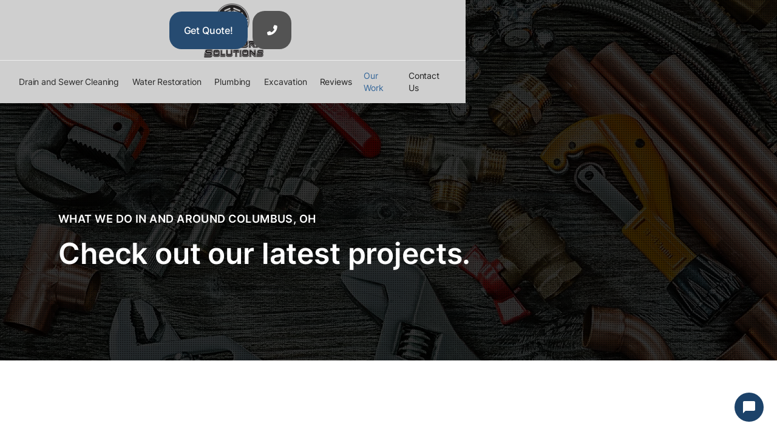

--- FILE ---
content_type: text/html; charset=utf-8
request_url: https://www.qualitydrainsolutions.com/our-work
body_size: 4641
content:
<!DOCTYPE html><!-- Last Published: Fri Jun 27 2025 22:09:45 GMT+0000 (Coordinated Universal Time) --><html data-wf-domain="www.qualitydrainsolutions.com" data-wf-page="6454108d004d276123d2ec97" data-wf-site="6454108d004d27ddf2d2ec0e" lang="en"><head><meta charset="utf-8"/><title>Our Work | Quality Drain Solutions</title><meta content="See the stunning results of our Sewer and Drain Cleaning services for residential and commercial customers in and around Columbus, OH. Contact us today!" name="description"/><meta content="Our Work | Quality Drain Solutions" property="og:title"/><meta content="See the stunning results of our Sewer and Drain Cleaning services for residential and commercial customers in and around Columbus, OH. Contact us today!" property="og:description"/><meta content="https://cdn.prod.website-files.com/6454108d004d27ddf2d2ec0e/645554e23ac3ae77dadc9aa8_plumbing-service-columbus.webp" property="og:image"/><meta content="Our Work | Quality Drain Solutions" property="twitter:title"/><meta content="See the stunning results of our Sewer and Drain Cleaning services for residential and commercial customers in and around Columbus, OH. Contact us today!" property="twitter:description"/><meta content="https://cdn.prod.website-files.com/6454108d004d27ddf2d2ec0e/645554e23ac3ae77dadc9aa8_plumbing-service-columbus.webp" property="twitter:image"/><meta property="og:type" content="website"/><meta content="summary_large_image" name="twitter:card"/><meta content="width=device-width, initial-scale=1" name="viewport"/><link href="https://cdn.prod.website-files.com/6454108d004d27ddf2d2ec0e/css/quality-drain-solutions.shared.815708732.min.css" rel="stylesheet" type="text/css"/><link href="https://fonts.googleapis.com" rel="preconnect"/><link href="https://fonts.gstatic.com" rel="preconnect" crossorigin="anonymous"/><script src="https://ajax.googleapis.com/ajax/libs/webfont/1.6.26/webfont.js" type="text/javascript"></script><script type="text/javascript">WebFont.load({  google: {    families: ["Open Sans:300,300italic,400,400italic,600,600italic,700,700italic,800,800italic"]  }});</script><script type="text/javascript">!function(o,c){var n=c.documentElement,t=" w-mod-";n.className+=t+"js",("ontouchstart"in o||o.DocumentTouch&&c instanceof DocumentTouch)&&(n.className+=t+"touch")}(window,document);</script><link href="https://cdn.prod.website-files.com/6454108d004d27ddf2d2ec0e/64559acb4a23e420935b6099_quality-drain-solutions-favicon.png" rel="shortcut icon" type="image/x-icon"/><link href="https://cdn.prod.website-files.com/6454108d004d27ddf2d2ec0e/64559ad23d86426a2377c3d9_quelity-drain-solutions-webclip.jpg" rel="apple-touch-icon"/><link href="https://www.qualitydrainsolutions.com/our-work" rel="canonical"/><script async>
const loadScriptsTimer = setTimeout(loadScripts, 5000);
const userInteractionEvents = ["mouseover","keydown","touchmove","touchstart"
];
userInteractionEvents.forEach(function (event) {
    window.addEventListener(event, triggerScriptLoader, {
        passive: true
    });
});

function triggerScriptLoader() {
    loadScripts();
    clearTimeout(loadScriptsTimer);
    userInteractionEvents.forEach(function (event) {
        window.removeEventListener(event, triggerScriptLoader, {
            passive: true
        });
    });
}
function loadScripts() {
    document.querySelectorAll("script[data-type='lazy']").forEach(function (elem) {
        elem.setAttribute("src", elem.getAttribute("data-src"));
    });
    document.querySelectorAll("iframe[data-type='lazy']").forEach(function (elem) {
        elem.setAttribute("src", elem.getAttribute("data-src"));
    });
}
</script>
<script type="text/javascript" data-src="https://cdn.nicejob.co/js/sdk.min.js?id=6189919988088832" data-type='lazy' defer></script>

<!-- Resolves issue on Safari on iPhone to ensure it will not associate regular numbers as hyperlinks -->
<meta name="format-detection" content="telephone=no">
</head><body><div class="navbar fixed b-c-primary-30"><div data-collapse="medium" data-animation="default" data-duration="400" data-w-id="a4cba343-61d0-c64d-5295-39713864ddb7" data-easing="ease" data-easing2="ease" role="banner" class="menu-logo-top w-nav"><div class="navigation-logo-top"><a href="/" class="w-nav-brand"><div class="logo-wrapper center"><div class="company-logo"><img width="Auto" height="99" src="https://cdn.prod.website-files.com/6454108d004d27ddf2d2ec0e/64551981c8d96d6fff1aed49_qualityy-drain-logo.webp" loading="lazy" alt="Company Home Page" class="logo-image"/></div></div></a><div class="navigation-absolute"><div class="main-lead"><a href="#" class="button nj-lead w-button">Get Quote!</a></div><div class="main-phone-lead"><div class="icon-padding button secondary"><div class="icon-phone-wrap"><a href="tel:614-852-4065" class="icon-phone"></a></div></div></div></div></div><div data-w-id="a4cba343-61d0-c64d-5295-39713864ddc3" class="navigation-centre"><div class="menu-button w-nav-button"><div class="burger-wrap"><div class="burger-1"><div class="b1-bar1"></div><div class="b1-bar2"><div class="b1-middle"></div></div><div class="b1-bar3"></div></div><div class="burger-2"><div class="b2-bar1"></div><div class="b2-middle-wrap"><div class="b2-middle-bar-left"></div><div class="b2-middle-bar-right"></div></div><div class="b2-bar3"></div></div><div class="burger-3"><div class="b3-top-wrap"><div class="b3-bar1"></div><div class="b3-middlebar-base"><div class="b3-middlebar-top"></div><div class="b3-middlebar"></div></div><div class="b3-bar3"></div></div></div><div class="burger-4"><div class="burger-bar-wrap w-clearfix"><div class="b4-bar1"></div><div class="b4-bar-2"></div><div class="b4-bar3"></div></div></div></div></div><nav role="navigation" class="nav-menu-base w-nav-menu"><div class="nav-link-wrap menu-logo-top"><a href="/#drain-sewer-cleaning" class="service-link w-inline-block"><div class="fa hide-icon-menu"></div><div class="service-copy"><div class="service-title-text">Drain and Sewer Cleaning</div><p class="service-body-text"></p></div></a></div><div class="nav-link-wrap menu-logo-top"><a href="/#water-restoration" class="service-link w-inline-block"><div class="fa hide-icon-menu"></div><div class="service-copy"><div class="service-title-text">Water Restoration</div><p class="service-body-text"></p></div></a></div><div class="nav-link-wrap menu-logo-top"><a href="/#plumbing-services" class="service-link w-inline-block"><div class="fa hide-icon-menu"></div><div class="service-copy"><div class="service-title-text">Plumbing</div><p class="service-body-text"></p></div></a></div><div class="nav-link-wrap menu-logo-top"><a href="/#excavation-services" class="service-link w-inline-block"><div class="fa hide-icon-menu"></div><div class="service-copy"><div class="service-title-text">Excavation</div><p class="service-body-text"></p></div></a></div><a href="/reviews" class="nav-link w-nav-link">Reviews</a><a href="/our-work" aria-current="page" class="nav-link w-nav-link w--current">Our Work</a><a href="/contact-us" class="nav-link w-nav-link">Contact Us</a><div class="footer-phone-color menu hide-mobile"><div class="fa sharp s-p-r-8"></div><a href="tel:614-852-4065" class="icon-phone">614-852-4065</a></div></nav></div></div></div><div id="top" class="hero-section other-pages dark-grid-hero-image"><div class="hero-wrap"><h1 class="heading h1">What we do in and around <span>Columbus, OH</span></h1><h2 class="heading xxl">Check out our latest projects.</h2></div></div><div class="section"><div class="container"><div class="wrapper-l"><div class="stories w-embed"><div class="nj-stories" data-filter-media="show" data-branding="bottom"></div></div><div class="cta-wrapper centered"><a href="#" class="button nj-lead w-button">Get my free quote!</a></div></div></div></div><div class="footer-section c-b-primary-100"><div class="container"><div class="wrapper-s"><div class="footer-simple-wrapper"><a href="/" class="wrap-logo ghost w-nav-brand"><div class="company-logo"><img width="Auto" height="99" src="https://cdn.prod.website-files.com/6454108d004d27ddf2d2ec0e/64551981c8d96d6fff1aed49_qualityy-drain-logo.webp" loading="lazy" alt="Company Home Page" class="logo-image"/></div></a><div id="w-node-_2155b055-3181-c8de-f4cb-410e08f09933-23d2ec97" class="footer-horizontal"><a href="/reviews" class="primary-link light s-p-x-16">Reviews</a><a href="/our-work" aria-current="page" class="primary-link light s-p-x-16 w--current">Gallery</a><a href="/contact-us" class="primary-link light s-p-x-16 last">Contact </a><div class="mobile-top-position"><div class="social-wrapper"><a rel="noopener nofollow" href="https://www.facebook.com/QualityDrainSolutuons/reviews" target="_blank" class="social-link dark w-inline-block"><div class="fa brands m"></div></a><a rel="noopener nofollow" href="https://goo.gl/maps/7c3ai89QMJjH8zyK8" target="_blank" class="social-link dark w-inline-block"><div class="fa brands m"></div></a></div></div></div></div></div><div class="divider s-m-y-0"></div><div class="copyright-wrap"><a href="https://get.nicejob.com" target="_blank" rel="noopener nofollow" class="white-link-2">Crafted by NiceJob</a><img src="https://cdn.prod.website-files.com/6454108d004d27ddf2d2ec0e/6454108d004d2775bcd2ec4d_NiceJob%20star%20white.svg" width="22" alt="Built by NiceJob" height="22" class="nicejob-2"/><div class="horizontal-wrap"><div>Copyright</div><div class="current-year w-embed w-script"><div><script language="javascript" type="text/javascript" defer>
var today = new Date()
var year = today.getFullYear()
document.write(year)
</script></div></div><div class="small-divider white"></div><a href="/privacy-policy" class="white-link s-p-x-6">Privacy</a><a href="#top" title="navigation top" class="arrow-up dark w-inline-block"><div class="fa s line"></div></a></div><div class="w-embed"><div class="nj-engage" data-position="left"></div></div></div><div class="w-embed"><div class="nj-engage" data-position="left"></div></div></div></div><script src="https://d3e54v103j8qbb.cloudfront.net/js/jquery-3.5.1.min.dc5e7f18c8.js?site=6454108d004d27ddf2d2ec0e" type="text/javascript" integrity="sha256-9/aliU8dGd2tb6OSsuzixeV4y/faTqgFtohetphbbj0=" crossorigin="anonymous"></script><script src="https://cdn.prod.website-files.com/6454108d004d27ddf2d2ec0e/js/quality-drain-solutions.schunk.36b8fb49256177c8.js" type="text/javascript"></script><script src="https://cdn.prod.website-files.com/6454108d004d27ddf2d2ec0e/js/quality-drain-solutions.9c7bb8ba.1117025aa27e26cc.js" type="text/javascript"></script><script id="housecall-pro-chat-bubble" src="https://chat.housecallpro.com/proChat.js" type="text/javascript" data-color="#1c4269" data-organization="d609d3ff-1ea9-42fe-b532-3ff1a53bd3c7" defer></script>
<!-- CUSTOM CHANGES ON NICEJOB LEAD FORM -->

<style> 
  .nj-funnel__footer__text {
   	display: none
  }
  .nj-funnel__title {
    font-family: 'Open Sans', sans-serif !important;
    color: #272727 !important;
}
  .nj-funnel__button {
        color: #fff !important;
    	background-color: #264b71 !important;
        font-family: 'Open Sans', sans-serif !important;
        line-height: 1.75 !important;
    	border: 1px solid transparent !important;
    	border-radius: 10px !important;
  }
  .nj-funnel__button:hover {
    background-color: #346699 !important;
    color: #fff !important;
}
</style>

<!-- CUSTOM CHANGES ON RECOMMENDATION FORM -->

<style>
  .nj-figma-submit {
        color: #fff !important;
    	background-color: #264b71 !important;
        font-family: 'Open Sans', sans-serif !important;
    	line-height: 1.75 !important;
        border: 1px #fff !important;
    	border-radius: 10px !important;
}
  .nj-figma-submit:hover {
    background-color: #346699 !important;
    color: #fff !important;
} 
</style>

<!-- CUSTOM CHANGES ON STORIES CARDS -->

<style>
  .nj-card {
    background-color: #fff !important;
    border: 1px solid #264b71 !important;
    border-radius: 10px !important;
    
    box-shadow: 0 0px 0px 0px rgb(0 0 0 / 0%), 0 0px 0px 0 rgb(0 0 0 / 0%), 0 0px 0px 0 rgb(0 0 0 / 0%) !important;
}
    .nj-review__content {
    font-family: 'Open Sans', sans-serif !important;
    color: #2f2f2f !important;
}
  .nj--widget--content .nj-review__see-more {
    font-family: 'Open Sans', sans-serif !important;
    color: #2f2f2f !important;
    font-weight: 800 !important;
}
    .nj-review__author {
    font-family: 'Open Sans', sans-serif !important;
    color: #2f2f2f !important;
    font-weight: 600 !important;
}
  .nj-gravatar {
    background-color: #264b71 !important;
    color: #fff !important;
}    
  
    .nj-media__photo--wrap {
 	border-top-left-radius: 12px !important;
    border-top-right-radius: 12px !important;
  
}
  
    .nj-card__media {
 	border-top-left-radius: 0px !important;
    border-top-right-radius: 0px !important;
  
}
  
  .nj--widget--content .nj--stories-cards--wrap {
    padding: 0 0px !important;   
}  
  
  .nj--widget--content .nj-card.nj-card--grid {
    margin-left: 0px !important;
    margin-right: 10px !important;
     }
  
</style>

<!-- CUSTOM CHANGES ON TRUST BADGE -->

<style>   
  .nj--widget--content .nj-trust__rating {
    font-family: 'Open Sans', sans-serif !important;
    color: #2f2f2f !important;
    
    margin: -8px 0px 24px !important;
    font-size: 5rem !important;
    line-height: 1 !important;
    font-weight: 600 !important;
     }
    
  .nj--widget--content .nj-trust__snippet-__text {
    font-family: 'Open Sans', sans-serif !important;
    color: #2f2f2f !important;
    
    margin: 10px 0px 10px !important;
    padding: 0px !important;
    font-size: 1rem !important;
    line-height: 24px !important;
    font-weight: 400 !important;
    letter-spacing: -0.011em !important;
     }
  
   .nj--widget--content .nj-trust__gravatar {
    background-color: #2f2f2f !important;
    color: #fff !important;
    
    width: 48px !important;
    height: 48px !important;
    flex-basis: 48px !important;
    border-radius: 24px !important;
    margin-right: 20px !important;
    font-weight: 600 !important;
    font-size: 21px !important;
    }
    
  .nj--widget--content .nj-trust__verb__text {
    font-family: 'Open Sans', sans-serif !important;
    color: #2f2f2f !important;
    }
  
  .nj--widget--content .nj-trust__verb {
   	display: none
  }
  
  .nj--widget--content .nj-trust__total {
   	display: none
  }
  
    
  .nj--widget--content .nj-trust__stars {
    font-size: 32px !important;
    letter-spacing: 6px !important;
     }
  
  .nj--widget--content .nj-trust-widget {
    background-color: transparent !important;
    max-width: 650px !important;
    padding: 0px 0px !important;
    border-radius: 6px !important;
    box-shadow: 0 0px 0px 0 rgb(0 0 0 / 0%), 0 0px 0px 0px rgb(0 0 0 / 0%), 0 0px 0px 0 rgb(0 0 0 / 0%) !important;
     }
  
  .nj--widget--content .nj-trust__total  {
    top: -6px !important;
    margin: 10px 0px 10px 10px !important;
     }

  .nj--widget--content .nj-divider {
   border-bottom: 1px transparent !important;
    }
  
</style>

<!-- CUSTOM CHANGES ON ENGAGE --->
<style>
  .nj--widget--content .nj-text--highlight {
   color: #231F20 !important;
   font-family: 'Open Sans', sans-serif !important;
}
  .nj--widget--content .nj-text--highlight {
   color: #231F20 !important;
   font-family: 'Open Sans', sans-serif !important;
}
  .nj-caption.nj-caption--pulse.nj-caption--grey {
   color: #231F20 !important;
   font-family: 'Open Sans', sans-serif !important;
}
  .nj--widget--content .nj-icon.nj-icon--verified {
   color: #231F20 !important;
}
  .nj--widget--content .nj-caption.nj-caption--pulse {
   color: #231F20 !important;
   font-family: 'Open Sans', sans-serif !important;
}
  .nj-caption.nj-caption--channel {
   color: #231F20 !important;
   font-family: 'Open Sans', sans-serif !important;
}
  .nj--widget--content .nj-heading.nj-heading--pulse
   {
   color: #231F20 !important;
   font-family: 'Open Sans', sans-serif !important;
}
</style>

<!-- Close Menu with anchor links -->
<script>
$('.w-nav-menu').on('click', 'a', function() {
  // When a nav item is clicked on a tablet or mobile device
    if (parseInt($(window).width()) < 990) {
	// Click the menu close button
        $('.w-nav-button').triggerHandler('tap');
    }
});
</script>

<!-- Resent Webflow’s a color --->
<style>
a { text-decoration:inherit; color: inherit; }
</style></body></html>

--- FILE ---
content_type: text/css
request_url: https://cdn.prod.website-files.com/6454108d004d27ddf2d2ec0e/css/quality-drain-solutions.shared.815708732.min.css
body_size: 34038
content:
html{-webkit-text-size-adjust:100%;-ms-text-size-adjust:100%;font-family:sans-serif}body{margin:0}article,aside,details,figcaption,figure,footer,header,hgroup,main,menu,nav,section,summary{display:block}audio,canvas,progress,video{vertical-align:baseline;display:inline-block}audio:not([controls]){height:0;display:none}[hidden],template{display:none}a{background-color:#0000}a:active,a:hover{outline:0}abbr[title]{border-bottom:1px dotted}b,strong{font-weight:700}dfn{font-style:italic}h1{margin:.67em 0;font-size:2em}mark{color:#000;background:#ff0}small{font-size:80%}sub,sup{vertical-align:baseline;font-size:75%;line-height:0;position:relative}sup{top:-.5em}sub{bottom:-.25em}img{border:0}svg:not(:root){overflow:hidden}hr{box-sizing:content-box;height:0}pre{overflow:auto}code,kbd,pre,samp{font-family:monospace;font-size:1em}button,input,optgroup,select,textarea{color:inherit;font:inherit;margin:0}button{overflow:visible}button,select{text-transform:none}button,html input[type=button],input[type=reset]{-webkit-appearance:button;cursor:pointer}button[disabled],html input[disabled]{cursor:default}button::-moz-focus-inner,input::-moz-focus-inner{border:0;padding:0}input{line-height:normal}input[type=checkbox],input[type=radio]{box-sizing:border-box;padding:0}input[type=number]::-webkit-inner-spin-button,input[type=number]::-webkit-outer-spin-button{height:auto}input[type=search]{-webkit-appearance:none}input[type=search]::-webkit-search-cancel-button,input[type=search]::-webkit-search-decoration{-webkit-appearance:none}legend{border:0;padding:0}textarea{overflow:auto}optgroup{font-weight:700}table{border-collapse:collapse;border-spacing:0}td,th{padding:0}@font-face{font-family:webflow-icons;src:url([data-uri])format("truetype");font-weight:400;font-style:normal}[class^=w-icon-],[class*=\ w-icon-]{speak:none;font-variant:normal;text-transform:none;-webkit-font-smoothing:antialiased;-moz-osx-font-smoothing:grayscale;font-style:normal;font-weight:400;line-height:1;font-family:webflow-icons!important}.w-icon-slider-right:before{content:""}.w-icon-slider-left:before{content:""}.w-icon-nav-menu:before{content:""}.w-icon-arrow-down:before,.w-icon-dropdown-toggle:before{content:""}.w-icon-file-upload-remove:before{content:""}.w-icon-file-upload-icon:before{content:""}*{box-sizing:border-box}html{height:100%}body{color:#333;background-color:#fff;min-height:100%;margin:0;font-family:Arial,sans-serif;font-size:14px;line-height:20px}img{vertical-align:middle;max-width:100%;display:inline-block}html.w-mod-touch *{background-attachment:scroll!important}.w-block{display:block}.w-inline-block{max-width:100%;display:inline-block}.w-clearfix:before,.w-clearfix:after{content:" ";grid-area:1/1/2/2;display:table}.w-clearfix:after{clear:both}.w-hidden{display:none}.w-button{color:#fff;line-height:inherit;cursor:pointer;background-color:#3898ec;border:0;border-radius:0;padding:9px 15px;text-decoration:none;display:inline-block}input.w-button{-webkit-appearance:button}html[data-w-dynpage] [data-w-cloak]{color:#0000!important}.w-code-block{margin:unset}pre.w-code-block code{all:inherit}.w-optimization{display:contents}.w-webflow-badge,.w-webflow-badge>img{box-sizing:unset;width:unset;height:unset;max-height:unset;max-width:unset;min-height:unset;min-width:unset;margin:unset;padding:unset;float:unset;clear:unset;border:unset;border-radius:unset;background:unset;background-image:unset;background-position:unset;background-size:unset;background-repeat:unset;background-origin:unset;background-clip:unset;background-attachment:unset;background-color:unset;box-shadow:unset;transform:unset;direction:unset;font-family:unset;font-weight:unset;color:unset;font-size:unset;line-height:unset;font-style:unset;font-variant:unset;text-align:unset;letter-spacing:unset;-webkit-text-decoration:unset;text-decoration:unset;text-indent:unset;text-transform:unset;list-style-type:unset;text-shadow:unset;vertical-align:unset;cursor:unset;white-space:unset;word-break:unset;word-spacing:unset;word-wrap:unset;transition:unset}.w-webflow-badge{white-space:nowrap;cursor:pointer;box-shadow:0 0 0 1px #0000001a,0 1px 3px #0000001a;visibility:visible!important;opacity:1!important;z-index:2147483647!important;color:#aaadb0!important;overflow:unset!important;background-color:#fff!important;border-radius:3px!important;width:auto!important;height:auto!important;margin:0!important;padding:6px!important;font-size:12px!important;line-height:14px!important;text-decoration:none!important;display:inline-block!important;position:fixed!important;inset:auto 12px 12px auto!important;transform:none!important}.w-webflow-badge>img{position:unset;visibility:unset!important;opacity:1!important;vertical-align:middle!important;display:inline-block!important}h1,h2,h3,h4,h5,h6{margin-bottom:10px;font-weight:700}h1{margin-top:20px;font-size:38px;line-height:44px}h2{margin-top:20px;font-size:32px;line-height:36px}h3{margin-top:20px;font-size:24px;line-height:30px}h4{margin-top:10px;font-size:18px;line-height:24px}h5{margin-top:10px;font-size:14px;line-height:20px}h6{margin-top:10px;font-size:12px;line-height:18px}p{margin-top:0;margin-bottom:10px}blockquote{border-left:5px solid #e2e2e2;margin:0 0 10px;padding:10px 20px;font-size:18px;line-height:22px}figure{margin:0 0 10px}figcaption{text-align:center;margin-top:5px}ul,ol{margin-top:0;margin-bottom:10px;padding-left:40px}.w-list-unstyled{padding-left:0;list-style:none}.w-embed:before,.w-embed:after{content:" ";grid-area:1/1/2/2;display:table}.w-embed:after{clear:both}.w-video{width:100%;padding:0;position:relative}.w-video iframe,.w-video object,.w-video embed{border:none;width:100%;height:100%;position:absolute;top:0;left:0}fieldset{border:0;margin:0;padding:0}button,[type=button],[type=reset]{cursor:pointer;-webkit-appearance:button;border:0}.w-form{margin:0 0 15px}.w-form-done{text-align:center;background-color:#ddd;padding:20px;display:none}.w-form-fail{background-color:#ffdede;margin-top:10px;padding:10px;display:none}label{margin-bottom:5px;font-weight:700;display:block}.w-input,.w-select{color:#333;vertical-align:middle;background-color:#fff;border:1px solid #ccc;width:100%;height:38px;margin-bottom:10px;padding:8px 12px;font-size:14px;line-height:1.42857;display:block}.w-input::placeholder,.w-select::placeholder{color:#999}.w-input:focus,.w-select:focus{border-color:#3898ec;outline:0}.w-input[disabled],.w-select[disabled],.w-input[readonly],.w-select[readonly],fieldset[disabled] .w-input,fieldset[disabled] .w-select{cursor:not-allowed}.w-input[disabled]:not(.w-input-disabled),.w-select[disabled]:not(.w-input-disabled),.w-input[readonly],.w-select[readonly],fieldset[disabled]:not(.w-input-disabled) .w-input,fieldset[disabled]:not(.w-input-disabled) .w-select{background-color:#eee}textarea.w-input,textarea.w-select{height:auto}.w-select{background-color:#f3f3f3}.w-select[multiple]{height:auto}.w-form-label{cursor:pointer;margin-bottom:0;font-weight:400;display:inline-block}.w-radio{margin-bottom:5px;padding-left:20px;display:block}.w-radio:before,.w-radio:after{content:" ";grid-area:1/1/2/2;display:table}.w-radio:after{clear:both}.w-radio-input{float:left;margin:3px 0 0 -20px;line-height:normal}.w-file-upload{margin-bottom:10px;display:block}.w-file-upload-input{opacity:0;z-index:-100;width:.1px;height:.1px;position:absolute;overflow:hidden}.w-file-upload-default,.w-file-upload-uploading,.w-file-upload-success{color:#333;display:inline-block}.w-file-upload-error{margin-top:10px;display:block}.w-file-upload-default.w-hidden,.w-file-upload-uploading.w-hidden,.w-file-upload-error.w-hidden,.w-file-upload-success.w-hidden{display:none}.w-file-upload-uploading-btn{cursor:pointer;background-color:#fafafa;border:1px solid #ccc;margin:0;padding:8px 12px;font-size:14px;font-weight:400;display:flex}.w-file-upload-file{background-color:#fafafa;border:1px solid #ccc;flex-grow:1;justify-content:space-between;margin:0;padding:8px 9px 8px 11px;display:flex}.w-file-upload-file-name{font-size:14px;font-weight:400;display:block}.w-file-remove-link{cursor:pointer;width:auto;height:auto;margin-top:3px;margin-left:10px;padding:3px;display:block}.w-icon-file-upload-remove{margin:auto;font-size:10px}.w-file-upload-error-msg{color:#ea384c;padding:2px 0;display:inline-block}.w-file-upload-info{padding:0 12px;line-height:38px;display:inline-block}.w-file-upload-label{cursor:pointer;background-color:#fafafa;border:1px solid #ccc;margin:0;padding:8px 12px;font-size:14px;font-weight:400;display:inline-block}.w-icon-file-upload-icon,.w-icon-file-upload-uploading{width:20px;margin-right:8px;display:inline-block}.w-icon-file-upload-uploading{height:20px}.w-container{max-width:940px;margin-left:auto;margin-right:auto}.w-container:before,.w-container:after{content:" ";grid-area:1/1/2/2;display:table}.w-container:after{clear:both}.w-container .w-row{margin-left:-10px;margin-right:-10px}.w-row:before,.w-row:after{content:" ";grid-area:1/1/2/2;display:table}.w-row:after{clear:both}.w-row .w-row{margin-left:0;margin-right:0}.w-col{float:left;width:100%;min-height:1px;padding-left:10px;padding-right:10px;position:relative}.w-col .w-col{padding-left:0;padding-right:0}.w-col-1{width:8.33333%}.w-col-2{width:16.6667%}.w-col-3{width:25%}.w-col-4{width:33.3333%}.w-col-5{width:41.6667%}.w-col-6{width:50%}.w-col-7{width:58.3333%}.w-col-8{width:66.6667%}.w-col-9{width:75%}.w-col-10{width:83.3333%}.w-col-11{width:91.6667%}.w-col-12{width:100%}.w-hidden-main{display:none!important}@media screen and (max-width:991px){.w-container{max-width:728px}.w-hidden-main{display:inherit!important}.w-hidden-medium{display:none!important}.w-col-medium-1{width:8.33333%}.w-col-medium-2{width:16.6667%}.w-col-medium-3{width:25%}.w-col-medium-4{width:33.3333%}.w-col-medium-5{width:41.6667%}.w-col-medium-6{width:50%}.w-col-medium-7{width:58.3333%}.w-col-medium-8{width:66.6667%}.w-col-medium-9{width:75%}.w-col-medium-10{width:83.3333%}.w-col-medium-11{width:91.6667%}.w-col-medium-12{width:100%}.w-col-stack{width:100%;left:auto;right:auto}}@media screen and (max-width:767px){.w-hidden-main,.w-hidden-medium{display:inherit!important}.w-hidden-small{display:none!important}.w-row,.w-container .w-row{margin-left:0;margin-right:0}.w-col{width:100%;left:auto;right:auto}.w-col-small-1{width:8.33333%}.w-col-small-2{width:16.6667%}.w-col-small-3{width:25%}.w-col-small-4{width:33.3333%}.w-col-small-5{width:41.6667%}.w-col-small-6{width:50%}.w-col-small-7{width:58.3333%}.w-col-small-8{width:66.6667%}.w-col-small-9{width:75%}.w-col-small-10{width:83.3333%}.w-col-small-11{width:91.6667%}.w-col-small-12{width:100%}}@media screen and (max-width:479px){.w-container{max-width:none}.w-hidden-main,.w-hidden-medium,.w-hidden-small{display:inherit!important}.w-hidden-tiny{display:none!important}.w-col{width:100%}.w-col-tiny-1{width:8.33333%}.w-col-tiny-2{width:16.6667%}.w-col-tiny-3{width:25%}.w-col-tiny-4{width:33.3333%}.w-col-tiny-5{width:41.6667%}.w-col-tiny-6{width:50%}.w-col-tiny-7{width:58.3333%}.w-col-tiny-8{width:66.6667%}.w-col-tiny-9{width:75%}.w-col-tiny-10{width:83.3333%}.w-col-tiny-11{width:91.6667%}.w-col-tiny-12{width:100%}}.w-widget{position:relative}.w-widget-map{width:100%;height:400px}.w-widget-map label{width:auto;display:inline}.w-widget-map img{max-width:inherit}.w-widget-map .gm-style-iw{text-align:center}.w-widget-map .gm-style-iw>button{display:none!important}.w-widget-twitter{overflow:hidden}.w-widget-twitter-count-shim{vertical-align:top;text-align:center;background:#fff;border:1px solid #758696;border-radius:3px;width:28px;height:20px;display:inline-block;position:relative}.w-widget-twitter-count-shim *{pointer-events:none;-webkit-user-select:none;user-select:none}.w-widget-twitter-count-shim .w-widget-twitter-count-inner{text-align:center;color:#999;font-family:serif;font-size:15px;line-height:12px;position:relative}.w-widget-twitter-count-shim .w-widget-twitter-count-clear{display:block;position:relative}.w-widget-twitter-count-shim.w--large{width:36px;height:28px}.w-widget-twitter-count-shim.w--large .w-widget-twitter-count-inner{font-size:18px;line-height:18px}.w-widget-twitter-count-shim:not(.w--vertical){margin-left:5px;margin-right:8px}.w-widget-twitter-count-shim:not(.w--vertical).w--large{margin-left:6px}.w-widget-twitter-count-shim:not(.w--vertical):before,.w-widget-twitter-count-shim:not(.w--vertical):after{content:" ";pointer-events:none;border:solid #0000;width:0;height:0;position:absolute;top:50%;left:0}.w-widget-twitter-count-shim:not(.w--vertical):before{border-width:4px;border-color:#75869600 #5d6c7b #75869600 #75869600;margin-top:-4px;margin-left:-9px}.w-widget-twitter-count-shim:not(.w--vertical).w--large:before{border-width:5px;margin-top:-5px;margin-left:-10px}.w-widget-twitter-count-shim:not(.w--vertical):after{border-width:4px;border-color:#fff0 #fff #fff0 #fff0;margin-top:-4px;margin-left:-8px}.w-widget-twitter-count-shim:not(.w--vertical).w--large:after{border-width:5px;margin-top:-5px;margin-left:-9px}.w-widget-twitter-count-shim.w--vertical{width:61px;height:33px;margin-bottom:8px}.w-widget-twitter-count-shim.w--vertical:before,.w-widget-twitter-count-shim.w--vertical:after{content:" ";pointer-events:none;border:solid #0000;width:0;height:0;position:absolute;top:100%;left:50%}.w-widget-twitter-count-shim.w--vertical:before{border-width:5px;border-color:#5d6c7b #75869600 #75869600;margin-left:-5px}.w-widget-twitter-count-shim.w--vertical:after{border-width:4px;border-color:#fff #fff0 #fff0;margin-left:-4px}.w-widget-twitter-count-shim.w--vertical .w-widget-twitter-count-inner{font-size:18px;line-height:22px}.w-widget-twitter-count-shim.w--vertical.w--large{width:76px}.w-background-video{color:#fff;height:500px;position:relative;overflow:hidden}.w-background-video>video{object-fit:cover;z-index:-100;background-position:50%;background-size:cover;width:100%;height:100%;margin:auto;position:absolute;inset:-100%}.w-background-video>video::-webkit-media-controls-start-playback-button{-webkit-appearance:none;display:none!important}.w-background-video--control{background-color:#0000;padding:0;position:absolute;bottom:1em;right:1em}.w-background-video--control>[hidden]{display:none!important}.w-slider{text-align:center;clear:both;-webkit-tap-highlight-color:#0000;tap-highlight-color:#0000;background:#ddd;height:300px;position:relative}.w-slider-mask{z-index:1;white-space:nowrap;height:100%;display:block;position:relative;left:0;right:0;overflow:hidden}.w-slide{vertical-align:top;white-space:normal;text-align:left;width:100%;height:100%;display:inline-block;position:relative}.w-slider-nav{z-index:2;text-align:center;-webkit-tap-highlight-color:#0000;tap-highlight-color:#0000;height:40px;margin:auto;padding-top:10px;position:absolute;inset:auto 0 0}.w-slider-nav.w-round>div{border-radius:100%}.w-slider-nav.w-num>div{font-size:inherit;line-height:inherit;width:auto;height:auto;padding:.2em .5em}.w-slider-nav.w-shadow>div{box-shadow:0 0 3px #3336}.w-slider-nav-invert{color:#fff}.w-slider-nav-invert>div{background-color:#2226}.w-slider-nav-invert>div.w-active{background-color:#222}.w-slider-dot{cursor:pointer;background-color:#fff6;width:1em;height:1em;margin:0 3px .5em;transition:background-color .1s,color .1s;display:inline-block;position:relative}.w-slider-dot.w-active{background-color:#fff}.w-slider-dot:focus{outline:none;box-shadow:0 0 0 2px #fff}.w-slider-dot:focus.w-active{box-shadow:none}.w-slider-arrow-left,.w-slider-arrow-right{cursor:pointer;color:#fff;-webkit-tap-highlight-color:#0000;tap-highlight-color:#0000;-webkit-user-select:none;user-select:none;width:80px;margin:auto;font-size:40px;position:absolute;inset:0;overflow:hidden}.w-slider-arrow-left [class^=w-icon-],.w-slider-arrow-right [class^=w-icon-],.w-slider-arrow-left [class*=\ w-icon-],.w-slider-arrow-right [class*=\ w-icon-]{position:absolute}.w-slider-arrow-left:focus,.w-slider-arrow-right:focus{outline:0}.w-slider-arrow-left{z-index:3;right:auto}.w-slider-arrow-right{z-index:4;left:auto}.w-icon-slider-left,.w-icon-slider-right{width:1em;height:1em;margin:auto;inset:0}.w-slider-aria-label{clip:rect(0 0 0 0);border:0;width:1px;height:1px;margin:-1px;padding:0;position:absolute;overflow:hidden}.w-slider-force-show{display:block!important}.w-dropdown{text-align:left;z-index:900;margin-left:auto;margin-right:auto;display:inline-block;position:relative}.w-dropdown-btn,.w-dropdown-toggle,.w-dropdown-link{vertical-align:top;color:#222;text-align:left;white-space:nowrap;margin-left:auto;margin-right:auto;padding:20px;text-decoration:none;position:relative}.w-dropdown-toggle{-webkit-user-select:none;user-select:none;cursor:pointer;padding-right:40px;display:inline-block}.w-dropdown-toggle:focus{outline:0}.w-icon-dropdown-toggle{width:1em;height:1em;margin:auto 20px auto auto;position:absolute;top:0;bottom:0;right:0}.w-dropdown-list{background:#ddd;min-width:100%;display:none;position:absolute}.w-dropdown-list.w--open{display:block}.w-dropdown-link{color:#222;padding:10px 20px;display:block}.w-dropdown-link.w--current{color:#0082f3}.w-dropdown-link:focus{outline:0}@media screen and (max-width:767px){.w-nav-brand{padding-left:10px}}.w-lightbox-backdrop{cursor:auto;letter-spacing:normal;text-indent:0;text-shadow:none;text-transform:none;visibility:visible;white-space:normal;word-break:normal;word-spacing:normal;word-wrap:normal;color:#fff;text-align:center;z-index:2000;opacity:0;-webkit-user-select:none;-moz-user-select:none;-webkit-tap-highlight-color:transparent;background:#000000e6;outline:0;font-family:Helvetica Neue,Helvetica,Ubuntu,Segoe UI,Verdana,sans-serif;font-size:17px;font-style:normal;font-weight:300;line-height:1.2;list-style:disc;position:fixed;inset:0;-webkit-transform:translate(0)}.w-lightbox-backdrop,.w-lightbox-container{-webkit-overflow-scrolling:touch;height:100%;overflow:auto}.w-lightbox-content{height:100vh;position:relative;overflow:hidden}.w-lightbox-view{opacity:0;width:100vw;height:100vh;position:absolute}.w-lightbox-view:before{content:"";height:100vh}.w-lightbox-group,.w-lightbox-group .w-lightbox-view,.w-lightbox-group .w-lightbox-view:before{height:86vh}.w-lightbox-frame,.w-lightbox-view:before{vertical-align:middle;display:inline-block}.w-lightbox-figure{margin:0;position:relative}.w-lightbox-group .w-lightbox-figure{cursor:pointer}.w-lightbox-img{width:auto;max-width:none;height:auto}.w-lightbox-image{float:none;max-width:100vw;max-height:100vh;display:block}.w-lightbox-group .w-lightbox-image{max-height:86vh}.w-lightbox-caption{text-align:left;text-overflow:ellipsis;white-space:nowrap;background:#0006;padding:.5em 1em;position:absolute;bottom:0;left:0;right:0;overflow:hidden}.w-lightbox-embed{width:100%;height:100%;position:absolute;inset:0}.w-lightbox-control{cursor:pointer;background-position:50%;background-repeat:no-repeat;background-size:24px;width:4em;transition:all .3s;position:absolute;top:0}.w-lightbox-left{background-image:url([data-uri]);display:none;bottom:0;left:0}.w-lightbox-right{background-image:url([data-uri]);display:none;bottom:0;right:0}.w-lightbox-close{background-image:url([data-uri]);background-size:18px;height:2.6em;right:0}.w-lightbox-strip{white-space:nowrap;padding:0 1vh;line-height:0;position:absolute;bottom:0;left:0;right:0;overflow:auto hidden}.w-lightbox-item{box-sizing:content-box;cursor:pointer;width:10vh;padding:2vh 1vh;display:inline-block;-webkit-transform:translate(0,0)}.w-lightbox-active{opacity:.3}.w-lightbox-thumbnail{background:#222;height:10vh;position:relative;overflow:hidden}.w-lightbox-thumbnail-image{position:absolute;top:0;left:0}.w-lightbox-thumbnail .w-lightbox-tall{width:100%;top:50%;transform:translateY(-50%)}.w-lightbox-thumbnail .w-lightbox-wide{height:100%;left:50%;transform:translate(-50%)}.w-lightbox-spinner{box-sizing:border-box;border:5px solid #0006;border-radius:50%;width:40px;height:40px;margin-top:-20px;margin-left:-20px;animation:.8s linear infinite spin;position:absolute;top:50%;left:50%}.w-lightbox-spinner:after{content:"";border:3px solid #0000;border-bottom-color:#fff;border-radius:50%;position:absolute;inset:-4px}.w-lightbox-hide{display:none}.w-lightbox-noscroll{overflow:hidden}@media (min-width:768px){.w-lightbox-content{height:96vh;margin-top:2vh}.w-lightbox-view,.w-lightbox-view:before{height:96vh}.w-lightbox-group,.w-lightbox-group .w-lightbox-view,.w-lightbox-group .w-lightbox-view:before{height:84vh}.w-lightbox-image{max-width:96vw;max-height:96vh}.w-lightbox-group .w-lightbox-image{max-width:82.3vw;max-height:84vh}.w-lightbox-left,.w-lightbox-right{opacity:.5;display:block}.w-lightbox-close{opacity:.8}.w-lightbox-control:hover{opacity:1}}.w-lightbox-inactive,.w-lightbox-inactive:hover{opacity:0}.w-richtext:before,.w-richtext:after{content:" ";grid-area:1/1/2/2;display:table}.w-richtext:after{clear:both}.w-richtext[contenteditable=true]:before,.w-richtext[contenteditable=true]:after{white-space:initial}.w-richtext ol,.w-richtext ul{overflow:hidden}.w-richtext .w-richtext-figure-selected.w-richtext-figure-type-video div:after,.w-richtext .w-richtext-figure-selected[data-rt-type=video] div:after,.w-richtext .w-richtext-figure-selected.w-richtext-figure-type-image div,.w-richtext .w-richtext-figure-selected[data-rt-type=image] div{outline:2px solid #2895f7}.w-richtext figure.w-richtext-figure-type-video>div:after,.w-richtext figure[data-rt-type=video]>div:after{content:"";display:none;position:absolute;inset:0}.w-richtext figure{max-width:60%;position:relative}.w-richtext figure>div:before{cursor:default!important}.w-richtext figure img{width:100%}.w-richtext figure figcaption.w-richtext-figcaption-placeholder{opacity:.6}.w-richtext figure div{color:#0000;font-size:0}.w-richtext figure.w-richtext-figure-type-image,.w-richtext figure[data-rt-type=image]{display:table}.w-richtext figure.w-richtext-figure-type-image>div,.w-richtext figure[data-rt-type=image]>div{display:inline-block}.w-richtext figure.w-richtext-figure-type-image>figcaption,.w-richtext figure[data-rt-type=image]>figcaption{caption-side:bottom;display:table-caption}.w-richtext figure.w-richtext-figure-type-video,.w-richtext figure[data-rt-type=video]{width:60%;height:0}.w-richtext figure.w-richtext-figure-type-video iframe,.w-richtext figure[data-rt-type=video] iframe{width:100%;height:100%;position:absolute;top:0;left:0}.w-richtext figure.w-richtext-figure-type-video>div,.w-richtext figure[data-rt-type=video]>div{width:100%}.w-richtext figure.w-richtext-align-center{clear:both;margin-left:auto;margin-right:auto}.w-richtext figure.w-richtext-align-center.w-richtext-figure-type-image>div,.w-richtext figure.w-richtext-align-center[data-rt-type=image]>div{max-width:100%}.w-richtext figure.w-richtext-align-normal{clear:both}.w-richtext figure.w-richtext-align-fullwidth{text-align:center;clear:both;width:100%;max-width:100%;margin-left:auto;margin-right:auto;display:block}.w-richtext figure.w-richtext-align-fullwidth>div{padding-bottom:inherit;display:inline-block}.w-richtext figure.w-richtext-align-fullwidth>figcaption{display:block}.w-richtext figure.w-richtext-align-floatleft{float:left;clear:none;margin-right:15px}.w-richtext figure.w-richtext-align-floatright{float:right;clear:none;margin-left:15px}.w-nav{z-index:1000;background:#ddd;position:relative}.w-nav:before,.w-nav:after{content:" ";grid-area:1/1/2/2;display:table}.w-nav:after{clear:both}.w-nav-brand{float:left;color:#333;text-decoration:none;position:relative}.w-nav-link{vertical-align:top;color:#222;text-align:left;margin-left:auto;margin-right:auto;padding:20px;text-decoration:none;display:inline-block;position:relative}.w-nav-link.w--current{color:#0082f3}.w-nav-menu{float:right;position:relative}[data-nav-menu-open]{text-align:center;background:#c8c8c8;min-width:200px;position:absolute;top:100%;left:0;right:0;overflow:visible;display:block!important}.w--nav-link-open{display:block;position:relative}.w-nav-overlay{width:100%;display:none;position:absolute;top:100%;left:0;right:0;overflow:hidden}.w-nav-overlay [data-nav-menu-open]{top:0}.w-nav[data-animation=over-left] .w-nav-overlay{width:auto}.w-nav[data-animation=over-left] .w-nav-overlay,.w-nav[data-animation=over-left] [data-nav-menu-open]{z-index:1;top:0;right:auto}.w-nav[data-animation=over-right] .w-nav-overlay{width:auto}.w-nav[data-animation=over-right] .w-nav-overlay,.w-nav[data-animation=over-right] [data-nav-menu-open]{z-index:1;top:0;left:auto}.w-nav-button{float:right;cursor:pointer;-webkit-tap-highlight-color:#0000;tap-highlight-color:#0000;-webkit-user-select:none;user-select:none;padding:18px;font-size:24px;display:none;position:relative}.w-nav-button:focus{outline:0}.w-nav-button.w--open{color:#fff;background-color:#c8c8c8}.w-nav[data-collapse=all] .w-nav-menu{display:none}.w-nav[data-collapse=all] .w-nav-button,.w--nav-dropdown-open,.w--nav-dropdown-toggle-open{display:block}.w--nav-dropdown-list-open{position:static}@media screen and (max-width:991px){.w-nav[data-collapse=medium] .w-nav-menu{display:none}.w-nav[data-collapse=medium] .w-nav-button{display:block}}@media screen and (max-width:767px){.w-nav[data-collapse=small] .w-nav-menu{display:none}.w-nav[data-collapse=small] .w-nav-button{display:block}.w-nav-brand{padding-left:10px}}@media screen and (max-width:479px){.w-nav[data-collapse=tiny] .w-nav-menu{display:none}.w-nav[data-collapse=tiny] .w-nav-button{display:block}}.w-tabs{position:relative}.w-tabs:before,.w-tabs:after{content:" ";grid-area:1/1/2/2;display:table}.w-tabs:after{clear:both}.w-tab-menu{position:relative}.w-tab-link{vertical-align:top;text-align:left;cursor:pointer;color:#222;background-color:#ddd;padding:9px 30px;text-decoration:none;display:inline-block;position:relative}.w-tab-link.w--current{background-color:#c8c8c8}.w-tab-link:focus{outline:0}.w-tab-content{display:block;position:relative;overflow:hidden}.w-tab-pane{display:none;position:relative}.w--tab-active{display:block}@media screen and (max-width:479px){.w-tab-link{display:block}}.w-ix-emptyfix:after{content:""}@keyframes spin{0%{transform:rotate(0)}to{transform:rotate(360deg)}}.w-dyn-empty{background-color:#ddd;padding:10px}.w-dyn-hide,.w-dyn-bind-empty,.w-condition-invisible{display:none!important}.wf-layout-layout{display:grid}@font-face{font-family:Nj Bebasneue;src:url(https://cdn.prod.website-files.com/6454108d004d27ddf2d2ec0e/6454108d004d2727d5d2eca9_BebasNeue-Regular.woff2)format("woff2");font-weight:400;font-style:normal;font-display:swap}@font-face{font-family:Nj Aleo;src:url(https://cdn.prod.website-files.com/6454108d004d27ddf2d2ec0e/6454108d004d273decd2eca4_aleo-regular-webfont.woff2)format("woff2");font-weight:400;font-style:normal;font-display:swap}@font-face{font-family:Nj Aleo;src:url(https://cdn.prod.website-files.com/6454108d004d27ddf2d2ec0e/6454108d004d2759add2ed57_aleo-light-webfont.woff2)format("woff2");font-weight:300;font-style:normal;font-display:swap}@font-face{font-family:Nj Aleo;src:url(https://cdn.prod.website-files.com/6454108d004d27ddf2d2ec0e/6454108d004d271937d2ecae_aleo-bold-webfont.woff2)format("woff2");font-weight:700;font-style:normal;font-display:swap}@font-face{font-family:Nj Camelia;src:url(https://cdn.prod.website-files.com/6454108d004d27ddf2d2ec0e/6454108d004d27aabfd2ec95_RNSCamelia-Thin.woff2)format("woff2");font-weight:100;font-style:normal;font-display:swap}@font-face{font-family:Nj Camelia;src:url(https://cdn.prod.website-files.com/6454108d004d27ddf2d2ec0e/6454108d004d27cc2ad2ec8c_RNSCamelia-Regular.woff2)format("woff2");font-weight:400;font-style:normal;font-display:swap}@font-face{font-family:Nj Camelia;src:url(https://cdn.prod.website-files.com/6454108d004d27ddf2d2ec0e/6454108d004d270681d2ec91_RNSCamelia-Light.woff2)format("woff2");font-weight:300;font-style:normal;font-display:swap}@font-face{font-family:Nj Camelia;src:url(https://cdn.prod.website-files.com/6454108d004d27ddf2d2ec0e/6454108d004d274b26d2eca7_RNSCamelia-Bold.woff2)format("woff2");font-weight:700;font-style:normal;font-display:swap}@font-face{font-family:Nj Camelia;src:url(https://cdn.prod.website-files.com/6454108d004d27ddf2d2ec0e/6454108d004d273ff5d2ecac_RNSCamelia-Black.woff2)format("woff2");font-weight:900;font-style:normal;font-display:swap}@font-face{font-family:Nj Camelia;src:url(https://cdn.prod.website-files.com/6454108d004d27ddf2d2ec0e/6454108d004d270866d2ecb0_RNSCamelia-ExtraBold.woff2)format("woff2");font-weight:800;font-style:normal;font-display:swap}@font-face{font-family:Nj Camelia;src:url(https://cdn.prod.website-files.com/6454108d004d27ddf2d2ec0e/6454108d004d27b30cd2ecc6_RNSCamelia-Medium.woff2)format("woff2");font-weight:500;font-style:normal;font-display:swap}@font-face{font-family:Nj Kelsonsansbg;src:url(https://cdn.prod.website-files.com/6454108d004d27ddf2d2ec0e/6454108d004d27089ad2ec6c_KelsonSansBG-Light.woff2)format("woff2");font-weight:300;font-style:normal;font-display:swap}@font-face{font-family:Nj Kelsonsans;src:url(https://cdn.prod.website-files.com/6454108d004d27ddf2d2ec0e/6454108d004d272f9cd2ec86_KelsonSans-Light.woff2)format("woff2");font-weight:300;font-style:normal;font-display:swap}@font-face{font-family:Nj Kelsonsansbg;src:url(https://cdn.prod.website-files.com/6454108d004d27ddf2d2ec0e/6454108d004d2744ebd2ec8e_KelsonSansBG-Bold.woff2)format("woff2");font-weight:700;font-style:normal;font-display:swap}@font-face{font-family:Nj Kelsonsans;src:url(https://cdn.prod.website-files.com/6454108d004d27ddf2d2ec0e/6454108d004d2745b7d2ec6e_KelsonSans-Normal.woff2)format("woff2");font-weight:400;font-style:normal;font-display:swap}@font-face{font-family:Nj Kelsonsans;src:url(https://cdn.prod.website-files.com/6454108d004d27ddf2d2ec0e/6454108d004d27e4a8d2ec8f_KelsonSans-Bold.woff2)format("woff2");font-weight:700;font-style:normal;font-display:swap}@font-face{font-family:Nj Kelsonsansbg;src:url(https://cdn.prod.website-files.com/6454108d004d27ddf2d2ec0e/6454108d004d279ebbd2eca2_KelsonSansBG-Normal.woff2)format("woff2");font-weight:400;font-style:normal;font-display:swap}@font-face{font-family:NJ Telma;src:url(https://cdn.prod.website-files.com/6454108d004d27ddf2d2ec0e/6454108d004d27e38dd2ed83_Telma-Light.woff2)format("woff2");font-weight:300;font-style:normal;font-display:swap}@font-face{font-family:NJ Telma;src:url(https://cdn.prod.website-files.com/6454108d004d27ddf2d2ec0e/6454108d004d27482dd2eda2_Telma-Regular.woff2)format("woff2");font-weight:400;font-style:normal;font-display:swap}@font-face{font-family:NJ Telma;src:url(https://cdn.prod.website-files.com/6454108d004d27ddf2d2ec0e/6454108d004d277164d2ed8a_Telma-Medium.woff2)format("woff2");font-weight:500;font-style:normal;font-display:swap}@font-face{font-family:NJ Telma;src:url(https://cdn.prod.website-files.com/6454108d004d27ddf2d2ec0e/6454108d004d272676d2ed87_Telma-Bold.woff2)format("woff2");font-weight:700;font-style:normal;font-display:swap}@font-face{font-family:NJ Telma;src:url(https://cdn.prod.website-files.com/6454108d004d27ddf2d2ec0e/6454108d004d270515d2ed82_Telma-Black.woff2)format("woff2");font-weight:900;font-style:normal;font-display:swap}@font-face{font-family:NJ Humane;src:url(https://cdn.prod.website-files.com/6454108d004d27ddf2d2ec0e/6454108d004d271075d2ed89_Humane-Light.woff2)format("woff2");font-weight:300;font-style:normal;font-display:swap}@font-face{font-family:NJ Humane;src:url(https://cdn.prod.website-files.com/6454108d004d27ddf2d2ec0e/6454108d004d27a14dd2eda3_Humane-ExtraLight.woff2)format("woff2");font-weight:200;font-style:normal;font-display:swap}@font-face{font-family:NJ Humane;src:url(https://cdn.prod.website-files.com/6454108d004d27ddf2d2ec0e/6454108d004d277820d2eda1_Humane-Medium.woff2)format("woff2");font-weight:500;font-style:normal;font-display:swap}@font-face{font-family:NJ Humane;src:url(https://cdn.prod.website-files.com/6454108d004d27ddf2d2ec0e/6454108d004d273069d2eda7_Humane-Bold.woff2)format("woff2");font-weight:700;font-style:normal;font-display:swap}@font-face{font-family:NJ Humane;src:url(https://cdn.prod.website-files.com/6454108d004d27ddf2d2ec0e/6454108d004d276c9ad2edb6_Humane-SemiBold.woff2)format("woff2");font-weight:600;font-style:normal;font-display:swap}@font-face{font-family:NJ Humane;src:url(https://cdn.prod.website-files.com/6454108d004d27ddf2d2ec0e/6454108d004d272ca9d2edba_Humane-Regular.woff2)format("woff2");font-weight:400;font-style:normal;font-display:swap}@font-face{font-family:NJ Humane;src:url(https://cdn.prod.website-files.com/6454108d004d27ddf2d2ec0e/6454108d004d27c636d2ed8b_Humane-Thin.woff2)format("woff2");font-weight:100;font-style:normal;font-display:swap}@font-face{font-family:NJ Mangogrotesque;src:url(https://cdn.prod.website-files.com/6454108d004d27ddf2d2ec0e/6454108d004d277df7d2edb9_MangoGrotesque-ThinItalic.woff2)format("woff2");font-weight:100;font-style:italic;font-display:swap}@font-face{font-family:NJ Mangogrotesque;src:url(https://cdn.prod.website-files.com/6454108d004d27ddf2d2ec0e/6454108d004d27ddc8d2edb5_MangoGrotesque-Medium.woff2)format("woff2");font-weight:500;font-style:normal;font-display:swap}@font-face{font-family:NJ Mangogrotesque;src:url(https://cdn.prod.website-files.com/6454108d004d27ddf2d2ec0e/6454108d004d27e849d2eda6_MangoGrotesque-LightItalic.woff2)format("woff2");font-weight:300;font-style:italic;font-display:swap}@font-face{font-family:NJ Mangogrotesque;src:url(https://cdn.prod.website-files.com/6454108d004d27ddf2d2ec0e/6454108d004d276b91d2eda4_MangoGrotesque-ExtraLight.woff2)format("woff2");font-weight:200;font-style:normal;font-display:swap}@font-face{font-family:NJ Mangogrotesque;src:url(https://cdn.prod.website-files.com/6454108d004d27ddf2d2ec0e/6454108d004d277cf3d2ed9f_MangoGrotesque-Regular.woff2)format("woff2");font-weight:400;font-style:normal;font-display:swap}@font-face{font-family:NJ Mangogrotesque;src:url(https://cdn.prod.website-files.com/6454108d004d27ddf2d2ec0e/6454108d004d274d34d2edb4_MangoGrotesque-Light.woff2)format("woff2");font-weight:300;font-style:normal;font-display:swap}@font-face{font-family:NJ Mangogrotesque;src:url(https://cdn.prod.website-files.com/6454108d004d27ddf2d2ec0e/6454108d004d277c96d2ed9e_MangoGrotesque-SemiBold.woff2)format("woff2");font-weight:600;font-style:normal;font-display:swap}@font-face{font-family:NJ Mangogrotesque;src:url(https://cdn.prod.website-files.com/6454108d004d27ddf2d2ec0e/6454108d004d276ee6d2ed9d_MangoGrotesque-MediumItalic.woff2)format("woff2");font-weight:500;font-style:italic;font-display:swap}@font-face{font-family:NJ Mangogrotesque;src:url(https://cdn.prod.website-files.com/6454108d004d27ddf2d2ec0e/6454108d004d274223d2ed8f_MangoGrotesque-BoldItalic.woff2)format("woff2");font-weight:700;font-style:italic;font-display:swap}@font-face{font-family:NJ Mangogrotesque;src:url(https://cdn.prod.website-files.com/6454108d004d27ddf2d2ec0e/6454108d004d27092cd2eda0_MangoGrotesque-Black.woff2)format("woff2");font-weight:900;font-style:normal;font-display:swap}@font-face{font-family:NJ Mangogrotesque;src:url(https://cdn.prod.website-files.com/6454108d004d27ddf2d2ec0e/6454108d004d2713ecd2edb3_MangoGrotesque-BlackItalic.woff2)format("woff2");font-weight:900;font-style:italic;font-display:swap}@font-face{font-family:NJ Mangogrotesque;src:url(https://cdn.prod.website-files.com/6454108d004d27ddf2d2ec0e/6454108d004d27051cd2ed88_MangoGrotesque-Thin.woff2)format("woff2");font-weight:100;font-style:normal;font-display:swap}@font-face{font-family:NJ Mangogrotesque;src:url(https://cdn.prod.website-files.com/6454108d004d27ddf2d2ec0e/6454108d004d276edbd2eda8_MangoGrotesque-SemiBoldItalic.woff2)format("woff2");font-weight:600;font-style:italic;font-display:swap}@font-face{font-family:NJ Mangogrotesque;src:url(https://cdn.prod.website-files.com/6454108d004d27ddf2d2ec0e/6454108d004d2779ded2ed8c_MangoGrotesque-Bold.woff2)format("woff2");font-weight:700;font-style:normal;font-display:swap}@font-face{font-family:NJ Mangogrotesque;src:url(https://cdn.prod.website-files.com/6454108d004d27ddf2d2ec0e/6454108d004d27032dd2ed99_MangoGrotesque-ExtraBold.woff2)format("woff2");font-weight:800;font-style:normal;font-display:swap}@font-face{font-family:"Fa brands 400";src:url(https://cdn.prod.website-files.com/6454108d004d27ddf2d2ec0e/6454108d004d27e197d2ee16_fa-brands-400.woff2)format("woff2");font-weight:400;font-style:normal;font-display:swap}@font-face{font-family:"Fa 300";src:url(https://cdn.prod.website-files.com/6454108d004d27ddf2d2ec0e/6454108d004d27406ed2ee17_fa-light-300.woff2)format("woff2");font-weight:300;font-style:normal;font-display:swap}@font-face{font-family:"Fa 400";src:url(https://cdn.prod.website-files.com/6454108d004d27ddf2d2ec0e/6454108d004d27080ed2ee15_fa-regular-400.woff2)format("woff2");font-weight:400;font-style:normal;font-display:swap}@font-face{font-family:"Fa 100";src:url(https://cdn.prod.website-files.com/6454108d004d27ddf2d2ec0e/6454108d004d27c412d2ee11_fa-thin-100.woff2)format("woff2");font-weight:100;font-style:normal;font-display:swap}@font-face{font-family:"Fa sharp solid 900";src:url(https://cdn.prod.website-files.com/6454108d004d27ddf2d2ec0e/6454108d004d2721a7d2ee12_fa-sharp-solid-900.woff2)format("woff2");font-weight:400;font-style:normal;font-display:swap}@font-face{font-family:"Fa solid 900";src:url(https://cdn.prod.website-files.com/6454108d004d27ddf2d2ec0e/6454108d004d2758bbd2ee18_fa-solid-900.woff2)format("woff2");font-weight:400;font-style:normal;font-display:swap}@font-face{font-family:"Fa sharp 300";src:url(https://cdn.prod.website-files.com/6454108d004d27ddf2d2ec0e/6454108d004d27547bd2ee14_fa-sharp-light-300.woff2)format("woff2");font-weight:300;font-style:normal;font-display:swap}@font-face{font-family:"Fa sharp 400";src:url(https://cdn.prod.website-files.com/6454108d004d27ddf2d2ec0e/6454108d004d27bf24d2ee13_fa-sharp-regular-400.woff2)format("woff2");font-weight:400;font-style:normal;font-display:swap}@font-face{font-family:Stadium;src:url(https://cdn.prod.website-files.com/6454108d004d27ddf2d2ec0e/645ba28f060be16bce8bba1f_stadium.woff)format("woff");font-weight:400;font-style:normal;font-display:swap}@font-face{font-family:Nj Inter;src:url(https://cdn.prod.website-files.com/6454108d004d27ddf2d2ec0e/6454108d004d2758b8d2ec48_Inter-Regular.ttf)format("truetype");font-weight:400;font-style:normal;font-display:swap}@font-face{font-family:Nj Inter;src:url(https://cdn.prod.website-files.com/6454108d004d27ddf2d2ec0e/6454108d004d272153d2ec5f_Inter-SemiBold.ttf)format("truetype");font-weight:600;font-style:normal;font-display:swap}@font-face{font-family:Nj Inter;src:url(https://cdn.prod.website-files.com/6454108d004d27ddf2d2ec0e/6454108d004d275afbd2ec54_Inter-Medium.ttf)format("truetype");font-weight:500;font-style:normal;font-display:swap}@font-face{font-family:Nj Kumbhsans;src:url(https://cdn.prod.website-files.com/6454108d004d27ddf2d2ec0e/6454108d004d273ed8d2ec8d_KumbhSans-Thin.ttf)format("truetype");font-weight:100;font-style:normal;font-display:swap}@font-face{font-family:Nj Kumbhsans;src:url(https://cdn.prod.website-files.com/6454108d004d27ddf2d2ec0e/6454108d004d27e357d2ecab_KumbhSans-Regular.ttf)format("truetype");font-weight:400;font-style:normal;font-display:swap}@font-face{font-family:Nj Kumbhsans;src:url(https://cdn.prod.website-files.com/6454108d004d27ddf2d2ec0e/6454108d004d27d0a3d2eca8_KumbhSans-ExtraLight.ttf)format("truetype");font-weight:200;font-style:normal;font-display:swap}@font-face{font-family:Nj Kumbhsans;src:url(https://cdn.prod.website-files.com/6454108d004d27ddf2d2ec0e/6454108d004d270f9ed2eca1_KumbhSans-Light.ttf)format("truetype");font-weight:300;font-style:normal;font-display:swap}@font-face{font-family:Nj Kumbhsans;src:url(https://cdn.prod.website-files.com/6454108d004d27ddf2d2ec0e/6454108d004d27333ad2ecaa_KumbhSans-Medium.ttf)format("truetype");font-weight:500;font-style:normal;font-display:swap}@font-face{font-family:Nj Kumbhsans;src:url(https://cdn.prod.website-files.com/6454108d004d27ddf2d2ec0e/6454108d004d274acbd2ec88_KumbhSans-SemiBold.ttf)format("truetype");font-weight:600;font-style:normal;font-display:swap}@font-face{font-family:Nj Kumbhsans;src:url(https://cdn.prod.website-files.com/6454108d004d27ddf2d2ec0e/6454108d004d27e36bd2ec85_KumbhSans-Bold.ttf)format("truetype");font-weight:700;font-style:normal;font-display:swap}@font-face{font-family:Nj Kumbhsans;src:url(https://cdn.prod.website-files.com/6454108d004d27ddf2d2ec0e/6454108d004d27b262d2ecaf_KumbhSans-Black.ttf)format("truetype");font-weight:900;font-style:normal;font-display:swap}@font-face{font-family:Nj Raleway;src:url(https://cdn.prod.website-files.com/6454108d004d27ddf2d2ec0e/6454108d004d27ce73d2ecd7_Raleway-Black.ttf)format("truetype");font-weight:900;font-style:normal;font-display:swap}@font-face{font-family:Nj Raleway;src:url(https://cdn.prod.website-files.com/6454108d004d27ddf2d2ec0e/6454108d004d279659d2ecd2_Raleway-Bold.ttf)format("truetype");font-weight:700;font-style:normal;font-display:swap}@font-face{font-family:Nj Raleway;src:url(https://cdn.prod.website-files.com/6454108d004d27ddf2d2ec0e/6454108d004d2733d6d2eca0_Raleway-ExtraBold.ttf)format("truetype");font-weight:800;font-style:normal;font-display:swap}@font-face{font-family:Nj Raleway;src:url(https://cdn.prod.website-files.com/6454108d004d27ddf2d2ec0e/6454108d004d2779e8d2ecd5_Raleway-Light.ttf)format("truetype");font-weight:300;font-style:normal;font-display:swap}@font-face{font-family:Nj Raleway;src:url(https://cdn.prod.website-files.com/6454108d004d27ddf2d2ec0e/6454108d004d27c9c2d2ecad_Raleway-Regular.ttf)format("truetype");font-weight:400;font-style:normal;font-display:swap}@font-face{font-family:Nj Raleway;src:url(https://cdn.prod.website-files.com/6454108d004d27ddf2d2ec0e/6454108d004d27a1e0d2ecd3_Raleway-SemiBold.ttf)format("truetype");font-weight:600;font-style:normal;font-display:swap}@font-face{font-family:Nj Raleway;src:url(https://cdn.prod.website-files.com/6454108d004d27ddf2d2ec0e/6454108d004d27d0ced2ecd4_Raleway-Thin.ttf)format("truetype");font-weight:100;font-style:normal;font-display:swap}@font-face{font-family:Nj Raleway;src:url(https://cdn.prod.website-files.com/6454108d004d27ddf2d2ec0e/6454108d004d2783b2d2eccf_Raleway-Medium.ttf)format("truetype");font-weight:500;font-style:normal;font-display:swap}@font-face{font-family:Nj Raleway;src:url(https://cdn.prod.website-files.com/6454108d004d27ddf2d2ec0e/6454108d004d27a6cbd2eccd_Raleway-ExtraLight.ttf)format("truetype");font-weight:200;font-style:normal;font-display:swap}@font-face{font-family:Nj Slabo27px;src:url(https://cdn.prod.website-files.com/6454108d004d27ddf2d2ec0e/6454108d004d2738add2eca6_Slabo27px-Regular.ttf)format("truetype");font-weight:400;font-style:normal;font-display:swap}@font-face{font-family:Nj Chewy;src:url(https://cdn.prod.website-files.com/6454108d004d27ddf2d2ec0e/6454108d004d2719b9d2ec6d_Chewy-Regular.ttf)format("truetype");font-weight:400;font-style:normal;font-display:swap}@font-face{font-family:Nj Poppins;src:url(https://cdn.prod.website-files.com/6454108d004d27ddf2d2ec0e/6454108d004d27751fd2ec8a_Poppins-Black.ttf)format("truetype");font-weight:900;font-style:normal;font-display:swap}@font-face{font-family:Nj Poppins;src:url(https://cdn.prod.website-files.com/6454108d004d27ddf2d2ec0e/6454108d004d2743c9d2ecd9_Poppins-SemiBold.ttf)format("truetype");font-weight:600;font-style:normal;font-display:swap}@font-face{font-family:Nj Poppins;src:url(https://cdn.prod.website-files.com/6454108d004d27ddf2d2ec0e/6454108d004d2786cdd2ec6b_Poppins-ExtraLight.ttf)format("truetype");font-weight:200;font-style:normal;font-display:swap}@font-face{font-family:Nj Poppins;src:url(https://cdn.prod.website-files.com/6454108d004d27ddf2d2ec0e/6454108d004d27058dd2eced_Poppins-Medium.ttf)format("truetype");font-weight:500;font-style:normal;font-display:swap}@font-face{font-family:Nj Poppins;src:url(https://cdn.prod.website-files.com/6454108d004d27ddf2d2ec0e/6454108d004d27d45bd2ecdc_Poppins-Light.ttf)format("truetype");font-weight:300;font-style:normal;font-display:swap}@font-face{font-family:Nj Poppins;src:url(https://cdn.prod.website-files.com/6454108d004d27ddf2d2ec0e/6454108d004d276602d2ed5e_Poppins-Regular.ttf)format("truetype");font-weight:400;font-style:normal;font-display:swap}@font-face{font-family:Nj Poppins;src:url(https://cdn.prod.website-files.com/6454108d004d27ddf2d2ec0e/6454108d004d278cfbd2ed60_Poppins-Bold.ttf)format("truetype");font-weight:700;font-style:normal;font-display:swap}@font-face{font-family:Nj Poppins;src:url(https://cdn.prod.website-files.com/6454108d004d27ddf2d2ec0e/6454108d004d27787ad2ecdd_Poppins-ExtraBold.ttf)format("truetype");font-weight:800;font-style:normal;font-display:swap}@font-face{font-family:Nj Poppins;src:url(https://cdn.prod.website-files.com/6454108d004d27ddf2d2ec0e/6454108d004d274a8fd2ed61_Poppins-Thin.ttf)format("truetype");font-weight:100;font-style:normal;font-display:swap}@font-face{font-family:Nj Oswald;src:url(https://cdn.prod.website-files.com/6454108d004d27ddf2d2ec0e/6454108d004d27c91dd2ecd6_Oswald-Medium.ttf)format("truetype");font-weight:500;font-style:normal;font-display:swap}@font-face{font-family:Nj Oswald;src:url(https://cdn.prod.website-files.com/6454108d004d27ddf2d2ec0e/6454108d004d278be4d2ed64_Oswald-ExtraLight.ttf)format("truetype");font-weight:200;font-style:normal;font-display:swap}@font-face{font-family:Nj Oswald;src:url(https://cdn.prod.website-files.com/6454108d004d27ddf2d2ec0e/6454108d004d2714d8d2eceb_Oswald-Regular.ttf)format("truetype");font-weight:400;font-style:normal;font-display:swap}@font-face{font-family:Nj Oswald;src:url(https://cdn.prod.website-files.com/6454108d004d27ddf2d2ec0e/6454108d004d27a978d2ecda_Oswald-SemiBold.ttf)format("truetype");font-weight:600;font-style:normal;font-display:swap}@font-face{font-family:Nj Oswald;src:url(https://cdn.prod.website-files.com/6454108d004d27ddf2d2ec0e/6454108d004d2767b4d2ece5_Oswald-Light.ttf)format("truetype");font-weight:300;font-style:normal;font-display:swap}@font-face{font-family:Oswald;src:url(https://cdn.prod.website-files.com/6454108d004d27ddf2d2ec0e/6454108d004d27461cd2ed55_Oswald-Bold.ttf)format("truetype");font-weight:700;font-style:normal;font-display:swap}@font-face{font-family:Nj Merriweather;src:url(https://cdn.prod.website-files.com/6454108d004d27ddf2d2ec0e/6454108d004d27dd4cd2ed5f_Merriweather-Bold.ttf)format("truetype");font-weight:700;font-style:normal;font-display:swap}@font-face{font-family:Nj Merriweather;src:url(https://cdn.prod.website-files.com/6454108d004d27ddf2d2ec0e/6454108d004d275568d2ecef_Merriweather-Black.ttf)format("truetype");font-weight:900;font-style:normal;font-display:swap}@font-face{font-family:Nj Merriweather;src:url(https://cdn.prod.website-files.com/6454108d004d27ddf2d2ec0e/6454108d004d27131cd2ed5d_Merriweather-Regular.ttf)format("truetype");font-weight:400;font-style:normal;font-display:swap}@font-face{font-family:Nj Merriweather;src:url(https://cdn.prod.website-files.com/6454108d004d27ddf2d2ec0e/6454108d004d276c18d2ed59_Merriweather-Light.ttf)format("truetype");font-weight:300;font-style:normal;font-display:swap}@font-face{font-family:Nj Opensauceone;src:url(https://cdn.prod.website-files.com/6454108d004d27ddf2d2ec0e/6454108d004d27db15d2ece0_OpenSauceOne-SemiBold.ttf)format("truetype");font-weight:600;font-style:normal;font-display:swap}@font-face{font-family:Nj Opensauceone;src:url(https://cdn.prod.website-files.com/6454108d004d27ddf2d2ec0e/6454108d004d273e44d2ece6_OpenSauceOne-Italic.ttf)format("truetype");font-weight:400;font-style:italic;font-display:swap}@font-face{font-family:Nj Opensauceone;src:url(https://cdn.prod.website-files.com/6454108d004d27ddf2d2ec0e/6454108d004d2719b2d2ece9_OpenSauceOne-Black.ttf)format("truetype");font-weight:900;font-style:normal;font-display:swap}@font-face{font-family:Nj Opensauceone;src:url(https://cdn.prod.website-files.com/6454108d004d27ddf2d2ec0e/6454108d004d2717ddd2ece3_OpenSauceOne-ExtraBold.ttf)format("truetype");font-weight:800;font-style:normal;font-display:swap}@font-face{font-family:Nj Opensauceone;src:url(https://cdn.prod.website-files.com/6454108d004d27ddf2d2ec0e/6454108d004d278ba2d2ecd0_OpenSauceOne-Light.ttf)format("truetype");font-weight:300;font-style:normal;font-display:swap}@font-face{font-family:Nj Opensauceone;src:url(https://cdn.prod.website-files.com/6454108d004d27ddf2d2ec0e/6454108d004d27ee92d2ecd8_OpenSauceOne-Bold.ttf)format("truetype");font-weight:700;font-style:normal;font-display:swap}@font-face{font-family:Nj Opensauceone;src:url(https://cdn.prod.website-files.com/6454108d004d27ddf2d2ec0e/6454108d004d275cb0d2ed6b_OpenSauceOne-LightItalic.ttf)format("truetype");font-weight:300;font-style:italic;font-display:swap}@font-face{font-family:Nj Opensauceone;src:url(https://cdn.prod.website-files.com/6454108d004d27ddf2d2ec0e/6454108d004d27ce93d2ece7_OpenSauceOne-BoldItalic.ttf)format("truetype"),url(https://cdn.prod.website-files.com/6454108d004d27ddf2d2ec0e/6454108d004d27113ad2ecec_OpenSauceOne-ExtraBoldItalic.ttf)format("truetype");font-weight:700;font-style:italic;font-display:swap}@font-face{font-family:Nj Opensauceone;src:url(https://cdn.prod.website-files.com/6454108d004d27ddf2d2ec0e/6454108d004d27c713d2ece2_OpenSauceOne-Medium.ttf)format("truetype");font-weight:500;font-style:normal;font-display:swap}@font-face{font-family:Nj Opensauceone;src:url(https://cdn.prod.website-files.com/6454108d004d27ddf2d2ec0e/6454108d004d271ad9d2ece8_OpenSauceOne-Regular.ttf)format("truetype");font-weight:400;font-style:normal;font-display:swap}@font-face{font-family:Nj Opensauceone;src:url(https://cdn.prod.website-files.com/6454108d004d27ddf2d2ec0e/6454108d004d27c966d2ecee_OpenSauceOne-SemiBoldItalic.ttf)format("truetype");font-weight:600;font-style:italic;font-display:swap}@font-face{font-family:Nj Opensauceone;src:url(https://cdn.prod.website-files.com/6454108d004d27ddf2d2ec0e/6454108d004d277dd2d2ed54_OpenSauceOne-BlackItalic.ttf)format("truetype");font-weight:900;font-style:italic;font-display:swap}@font-face{font-family:Nj Opensauceone;src:url(https://cdn.prod.website-files.com/6454108d004d27ddf2d2ec0e/6454108d004d2738f6d2ecea_OpenSauceOne-MediumItalic.ttf)format("truetype");font-weight:500;font-style:italic;font-display:swap}@font-face{font-family:NJ Dmsans;src:url(https://cdn.prod.website-files.com/6454108d004d27ddf2d2ec0e/6454108d004d278fd0d2edee_DMSans-MediumItalic.ttf)format("truetype");font-weight:500;font-style:italic;font-display:swap}@font-face{font-family:NJ Dmsans;src:url(https://cdn.prod.website-files.com/6454108d004d27ddf2d2ec0e/6454108d004d27b0a5d2ede7_DMSans-Regular.ttf)format("truetype");font-weight:400;font-style:normal;font-display:swap}@font-face{font-family:NJ Dmsans;src:url(https://cdn.prod.website-files.com/6454108d004d27ddf2d2ec0e/6454108d004d271518d2edbb_DMSans-Italic.ttf)format("truetype");font-weight:400;font-style:italic;font-display:swap}@font-face{font-family:NJ Dmsans;src:url(https://cdn.prod.website-files.com/6454108d004d27ddf2d2ec0e/6454108d004d273659d2ee01_DMSans-Medium.ttf)format("truetype");font-weight:500;font-style:normal;font-display:swap}@font-face{font-family:NJ Dmsans;src:url(https://cdn.prod.website-files.com/6454108d004d27ddf2d2ec0e/6454108d004d279c6cd2edb2_DMSans-BoldItalic.ttf)format("truetype");font-weight:700;font-style:italic;font-display:swap}@font-face{font-family:NJ Dmsans;src:url(https://cdn.prod.website-files.com/6454108d004d27ddf2d2ec0e/6454108d004d275e98d2edb7_DMSans-Bold.ttf)format("truetype");font-weight:700;font-style:normal;font-display:swap}@font-face{font-family:NJ Cormorant;src:url(https://cdn.prod.website-files.com/6454108d004d27ddf2d2ec0e/6454108d004d273e05d2ee03_Cormorant-Light.ttf)format("truetype");font-weight:300;font-style:normal;font-display:swap}@font-face{font-family:NJ Cormorant;src:url(https://cdn.prod.website-files.com/6454108d004d27ddf2d2ec0e/6454108d004d27902dd2eddd_Cormorant-Regular.ttf)format("truetype");font-weight:400;font-style:normal;font-display:swap}@font-face{font-family:NJ Cormorant;src:url(https://cdn.prod.website-files.com/6454108d004d27ddf2d2ec0e/6454108d004d272ae1d2edbd_Cormorant-Medium.ttf)format("truetype");font-weight:500;font-style:normal;font-display:swap}@font-face{font-family:NJ Cormorant;src:url(https://cdn.prod.website-files.com/6454108d004d27ddf2d2ec0e/6454108d004d276b9bd2eddb_Cormorant-SemiBold.ttf)format("truetype");font-weight:600;font-style:normal;font-display:swap}@font-face{font-family:NJ Cormorant;src:url(https://cdn.prod.website-files.com/6454108d004d27ddf2d2ec0e/6454108d004d276a89d2edf3_Cormorant-LightItalic.ttf)format("truetype");font-weight:300;font-style:italic;font-display:swap}@font-face{font-family:NJ Cormorant;src:url(https://cdn.prod.website-files.com/6454108d004d27ddf2d2ec0e/6454108d004d27491fd2edd8_Cormorant-Italic.ttf)format("truetype");font-weight:400;font-style:italic;font-display:swap}@font-face{font-family:NJ Cormorant;src:url(https://cdn.prod.website-files.com/6454108d004d27ddf2d2ec0e/6454108d004d2781b2d2edcf_Cormorant-MediumItalic.ttf)format("truetype");font-weight:500;font-style:italic;font-display:swap}@font-face{font-family:NJ Cormorant;src:url(https://cdn.prod.website-files.com/6454108d004d27ddf2d2ec0e/6454108d004d275517d2ee05_Cormorant-SemiBoldItalic.ttf)format("truetype");font-weight:600;font-style:italic;font-display:swap}@font-face{font-family:NJ Cormorant;src:url(https://cdn.prod.website-files.com/6454108d004d27ddf2d2ec0e/6454108d004d272f76d2edd2_Cormorant-Bold.ttf)format("truetype");font-weight:700;font-style:normal;font-display:swap}@font-face{font-family:NJ Cormorant;src:url(https://cdn.prod.website-files.com/6454108d004d27ddf2d2ec0e/6454108d004d2766c1d2edf1_Cormorant-BoldItalic.ttf)format("truetype");font-weight:700;font-style:italic;font-display:swap}@font-face{font-family:NJ Vollkorn;src:url(https://cdn.prod.website-files.com/6454108d004d27ddf2d2ec0e/6454108d004d278093d2ee04_Vollkorn-Black.ttf)format("truetype");font-weight:900;font-style:normal;font-display:swap}@font-face{font-family:NJ Vollkorn;src:url(https://cdn.prod.website-files.com/6454108d004d27ddf2d2ec0e/6454108d004d272ec2d2ee02_Vollkorn-Medium.ttf)format("truetype");font-weight:500;font-style:normal;font-display:swap}@font-face{font-family:NJ Vollkorn;src:url(https://cdn.prod.website-files.com/6454108d004d27ddf2d2ec0e/6454108d004d270775d2edc2_Vollkorn-Regular.ttf)format("truetype");font-weight:400;font-style:normal;font-display:swap}@font-face{font-family:NJ Vollkorn;src:url(https://cdn.prod.website-files.com/6454108d004d27ddf2d2ec0e/6454108d004d272047d2ede4_Vollkorn-ExtraBold.ttf)format("truetype");font-weight:700;font-style:normal;font-display:swap}@font-face{font-family:NJ Vollkorn;src:url(https://cdn.prod.website-files.com/6454108d004d27ddf2d2ec0e/6454108d004d272b85d2edd6_Vollkorn-Italic.ttf)format("truetype");font-weight:400;font-style:italic;font-display:swap}@font-face{font-family:NJ Vollkorn;src:url(https://cdn.prod.website-files.com/6454108d004d27ddf2d2ec0e/6454108d004d276ca3d2edda_Vollkorn-SemiBoldItalic.ttf)format("truetype");font-weight:600;font-style:italic;font-display:swap}@font-face{font-family:NJ Vollkorn;src:url(https://cdn.prod.website-files.com/6454108d004d27ddf2d2ec0e/6454108d004d2773bfd2edec_Vollkorn-SemiBold.ttf)format("truetype");font-weight:600;font-style:normal;font-display:swap}@font-face{font-family:NJ Vollkorn;src:url(https://cdn.prod.website-files.com/6454108d004d27ddf2d2ec0e/6454108d004d27c2b6d2edd5_Vollkorn-MediumItalic.ttf)format("truetype");font-weight:500;font-style:italic;font-display:swap}@font-face{font-family:NJ Vollkorn;src:url(https://cdn.prod.website-files.com/6454108d004d27ddf2d2ec0e/6454108d004d27d489d2edd3_Vollkorn-BoldItalic.ttf)format("truetype");font-weight:700;font-style:italic;font-display:swap}@font-face{font-family:NJ Vollkorn;src:url(https://cdn.prod.website-files.com/6454108d004d27ddf2d2ec0e/6454108d004d270bf3d2edea_Vollkorn-ExtraBoldItalic.ttf)format("truetype");font-weight:800;font-style:italic;font-display:swap}@font-face{font-family:NJ Vollkorn;src:url(https://cdn.prod.website-files.com/6454108d004d27ddf2d2ec0e/6454108d004d270a46d2edbe_Vollkorn-BlackItalic.ttf)format("truetype");font-weight:900;font-style:italic;font-display:swap}@font-face{font-family:NJ Vollkorn;src:url(https://cdn.prod.website-files.com/6454108d004d27ddf2d2ec0e/6454108d004d272047d2ede4_Vollkorn-ExtraBold.ttf)format("truetype");font-weight:800;font-style:normal;font-display:swap}@font-face{font-family:NJ Sora;src:url(https://cdn.prod.website-files.com/6454108d004d27ddf2d2ec0e/6454108d004d275987d2edc1_Sora-SemiBold.ttf)format("truetype");font-weight:600;font-style:normal;font-display:swap}@font-face{font-family:NJ Sora;src:url(https://cdn.prod.website-files.com/6454108d004d27ddf2d2ec0e/6454108d004d279ea0d2edd0_Sora-Thin.ttf)format("truetype");font-weight:100;font-style:normal;font-display:swap}@font-face{font-family:NJ Sora;src:url(https://cdn.prod.website-files.com/6454108d004d27ddf2d2ec0e/6454108d004d276fbfd2edbc_Sora-Regular.ttf)format("truetype");font-weight:400;font-style:normal;font-display:swap}@font-face{font-family:NJ Sora;src:url(https://cdn.prod.website-files.com/6454108d004d27ddf2d2ec0e/6454108d004d273efdd2edce_Sora-ExtraLight.ttf)format("truetype");font-weight:200;font-style:normal;font-display:swap}@font-face{font-family:NJ Sora;src:url(https://cdn.prod.website-files.com/6454108d004d27ddf2d2ec0e/6454108d004d278016d2edcd_Sora-Light.ttf)format("truetype");font-weight:300;font-style:normal;font-display:swap}@font-face{font-family:NJ Sora;src:url(https://cdn.prod.website-files.com/6454108d004d27ddf2d2ec0e/6454108d004d27a2bfd2edd9_Sora-Medium.ttf)format("truetype");font-weight:500;font-style:normal;font-display:swap}@font-face{font-family:NJ Sora;src:url(https://cdn.prod.website-files.com/6454108d004d27ddf2d2ec0e/6454108d004d27a633d2edc0_Sora-Bold.ttf)format("truetype");font-weight:700;font-style:normal;font-display:swap}@font-face{font-family:NJ Sora;src:url(https://cdn.prod.website-files.com/6454108d004d27ddf2d2ec0e/6454108d004d277987d2eded_Sora-ExtraBold.ttf)format("truetype");font-weight:800;font-style:normal;font-display:swap}@font-face{font-family:NJ Nunito;src:url(https://cdn.prod.website-files.com/6454108d004d27ddf2d2ec0e/6454108d004d27c3b2d2ede6_Nunito-Medium.ttf)format("truetype");font-weight:500;font-style:normal;font-display:swap}@font-face{font-family:NJ Nunito;src:url(https://cdn.prod.website-files.com/6454108d004d27ddf2d2ec0e/6454108d004d2774abd2ee07_Nunito-ExtraBold.ttf)format("truetype");font-weight:800;font-style:normal;font-display:swap}@font-face{font-family:NJ Nunito;src:url(https://cdn.prod.website-files.com/6454108d004d27ddf2d2ec0e/6454108d004d274cc5d2ede5_Nunito-Light.ttf)format("truetype");font-weight:300;font-style:normal;font-display:swap}@font-face{font-family:NJ Nunito;src:url(https://cdn.prod.website-files.com/6454108d004d27ddf2d2ec0e/6454108d004d27a3c8d2edf4_Nunito-ExtraLight.ttf)format("truetype");font-weight:200;font-style:normal;font-display:swap}@font-face{font-family:NJ Nunito;src:url(https://cdn.prod.website-files.com/6454108d004d27ddf2d2ec0e/6454108d004d275b22d2ee06_Nunito-Regular.ttf)format("truetype");font-weight:400;font-style:normal;font-display:swap}@font-face{font-family:NJ Nunito;src:url(https://cdn.prod.website-files.com/6454108d004d27ddf2d2ec0e/6454108d004d27f3b1d2edd7_Nunito-SemiBold.ttf)format("truetype");font-weight:600;font-style:normal;font-display:swap}@font-face{font-family:NJ Nunito;src:url(https://cdn.prod.website-files.com/6454108d004d27ddf2d2ec0e/6454108d004d277d8cd2edef_Nunito-Bold.ttf)format("truetype");font-weight:700;font-style:normal;font-display:swap}@font-face{font-family:NJ Nunito;src:url(https://cdn.prod.website-files.com/6454108d004d27ddf2d2ec0e/6454108d004d278339d2ee00_Nunito-Black.ttf)format("truetype");font-weight:900;font-style:normal;font-display:swap}@font-face{font-family:Atom Nohemi VF;src:url(https://cdn.prod.website-files.com/6454108d004d27ddf2d2ec0e/6454108d004d277efed2ee19_Nohemi-VF.ttf)format("truetype");font-weight:100 900;font-style:normal;font-display:swap}@font-face{font-family:Nj Montserrat;src:url(https://cdn.prod.website-files.com/6454108d004d27ddf2d2ec0e/6454108d004d27ab9fd2eca5_NJ-Montserrat-Black.otf)format("opentype");font-weight:900;font-style:normal;font-display:swap}@font-face{font-family:Nj Montserrat;src:url(https://cdn.prod.website-files.com/6454108d004d27ddf2d2ec0e/6454108d004d2734c5d2ec5e_NJ-Montserrat-ExtraBold.otf)format("opentype");font-weight:800;font-style:normal;font-display:swap}@font-face{font-family:Nj Montserrat;src:url(https://cdn.prod.website-files.com/6454108d004d27ddf2d2ec0e/6454108d004d270a6bd2ec67_NJ-Montserrat-Medium.otf)format("opentype");font-weight:500;font-style:normal;font-display:swap}@font-face{font-family:Nj Montserrat;src:url(https://cdn.prod.website-files.com/6454108d004d27ddf2d2ec0e/6454108d004d27dd4bd2ec4e_NJ-Montserrat-Light.otf)format("opentype");font-weight:300;font-style:normal;font-display:swap}@font-face{font-family:Nj Montserrat;src:url(https://cdn.prod.website-files.com/6454108d004d27ddf2d2ec0e/6454108d004d27681ed2ec66_NJ-Montserrat-Bold.otf)format("opentype");font-weight:700;font-style:normal;font-display:swap}@font-face{font-family:Nj Montserrat;src:url(https://cdn.prod.website-files.com/6454108d004d27ddf2d2ec0e/6454108d004d27ea65d2ec68_NJ-Montserrat-Regular.otf)format("opentype");font-weight:400;font-style:normal;font-display:swap}@font-face{font-family:Nj Montserrat;src:url(https://cdn.prod.website-files.com/6454108d004d27ddf2d2ec0e/6454108d004d276500d2ec89_NJ-Montserrat-Thin.otf)format("opentype");font-weight:100;font-style:normal;font-display:swap}@font-face{font-family:Nj Montserrat;src:url(https://cdn.prod.website-files.com/6454108d004d27ddf2d2ec0e/6454108d004d276ba7d2ec69_NJ-Montserrat-SemiBold.otf)format("opentype");font-weight:600;font-style:normal;font-display:swap}@font-face{font-family:Nj Nexa;src:url(https://cdn.prod.website-files.com/6454108d004d27ddf2d2ec0e/6454108d004d2708a1d2eca3_Nexa%20Light.otf)format("opentype");font-weight:300;font-style:normal;font-display:swap}@font-face{font-family:Nj Nexa;src:url(https://cdn.prod.website-files.com/6454108d004d27ddf2d2ec0e/6454108d004d27b5c1d2ec94_Nexa%20Bold.otf)format("opentype");font-weight:700;font-style:normal;font-display:swap}@font-face{font-family:NJ Satoshi;src:url(https://cdn.prod.website-files.com/6454108d004d27ddf2d2ec0e/6454108d004d27618fd2ed7b_Satoshi-Light.otf)format("opentype");font-weight:300;font-style:normal;font-display:swap}@font-face{font-family:NJ Satoshi;src:url(https://cdn.prod.website-files.com/6454108d004d27ddf2d2ec0e/6454108d004d273d35d2ed84_Satoshi-LightItalic.otf)format("opentype");font-weight:300;font-style:italic;font-display:swap}@font-face{font-family:NJ Satoshi;src:url(https://cdn.prod.website-files.com/6454108d004d27ddf2d2ec0e/6454108d004d275d86d2ed72_Satoshi-Medium.otf)format("opentype");font-weight:500;font-style:normal;font-display:swap}@font-face{font-family:NJ Satoshi;src:url(https://cdn.prod.website-files.com/6454108d004d27ddf2d2ec0e/6454108d004d274950d2ed81_Satoshi-Regular.otf)format("opentype");font-weight:400;font-style:normal;font-display:swap}@font-face{font-family:NJ Satoshi;src:url(https://cdn.prod.website-files.com/6454108d004d27ddf2d2ec0e/6454108d004d27b67bd2ed9c_Satoshi-Italic.otf)format("opentype");font-weight:400;font-style:italic;font-display:swap}@font-face{font-family:NJ Satoshi;src:url(https://cdn.prod.website-files.com/6454108d004d27ddf2d2ec0e/6454108d004d27499ad2ed79_Satoshi-MediumItalic.otf)format("opentype");font-weight:500;font-style:italic;font-display:swap}@font-face{font-family:NJ Satoshi;src:url(https://cdn.prod.website-files.com/6454108d004d27ddf2d2ec0e/6454108d004d27f8a3d2eda9_Satoshi-Bold.otf)format("opentype");font-weight:700;font-style:normal;font-display:swap}@font-face{font-family:NJ Satoshi;src:url(https://cdn.prod.website-files.com/6454108d004d27ddf2d2ec0e/6454108d004d27c18bd2ed86_Satoshi-BoldItalic.otf)format("opentype");font-weight:700;font-style:italic;font-display:swap}@font-face{font-family:NJ Satoshi;src:url(https://cdn.prod.website-files.com/6454108d004d27ddf2d2ec0e/6454108d004d277138d2ed6e_Satoshi-Black.otf)format("opentype");font-weight:900;font-style:normal;font-display:swap}@font-face{font-family:NJ Satoshi;src:url(https://cdn.prod.website-files.com/6454108d004d27ddf2d2ec0e/6454108d004d27068cd2ed9a_Satoshi-BlackItalic.otf)format("opentype");font-weight:900;font-style:italic;font-display:swap}:root{--neutral--100:#292929;--primary--50:#346699;--neutral--50:#8b8b8b;--neutral--30:#cfcfcf;--neutral--10:white;--primary--10:#498ed5;--primary--100:#264b71;--secondary--50:#1da75d;--white-transparent:#fff0;--black-8:#000c;--black--1:#0000001a;--black--5:#00000080;--secondary--10:#82dbb0;--neutral--70:#535353;--secondary--100:#005f2f;--black-9:black;--neutral--3:#ffffff4d;--neutral--5:#fff9;--neutral--8:#fffc;--positive-yellow:#ffca00}.w-layout-grid{grid-row-gap:16px;grid-column-gap:16px;grid-template-rows:auto auto;grid-template-columns:1fr 1fr;grid-auto-columns:1fr;display:grid}body{color:var(--neutral--100);letter-spacing:-.01em;font-family:Nj Inter,sans-serif;font-size:1rem;font-weight:400;line-height:1.4}h1{letter-spacing:-.022em;margin-top:0;margin-bottom:1.5rem;font-size:2.75rem;line-height:1.25}h3{letter-spacing:-.019px;margin-top:1.5rem;margin-bottom:1rem;font-size:1.75rem;font-weight:600;line-height:1.25}h4{letter-spacing:-.017em;margin-top:1.5rem;margin-bottom:1rem;font-size:1.5rem;font-weight:600;line-height:1.25}h5{letter-spacing:-.014em;margin-top:1rem;margin-bottom:.5rem;font-size:1.125rem;font-weight:600;line-height:1.5}h6{letter-spacing:-.011em;margin-top:1.5rem;margin-bottom:.5rem;font-size:1rem;font-weight:600;line-height:1.5}p{margin-bottom:1.5rem}a{color:var(--primary--50);text-decoration:none}ul{margin-bottom:1rem;padding-left:2rem}ol{color:#575757;margin-bottom:1rem;padding-left:2rem}li{margin-bottom:.25rem}img{max-width:100%;display:inline-block}strong{font-weight:600}blockquote{border-left:1px solid var(--neutral--50);color:#575757;margin-bottom:1rem;padding:.75rem 1.5rem;font-size:1rem;font-style:italic;line-height:1.75}.section{position:relative}.section.c-b-neutral-30{background-color:var(--neutral--30)}.section.c-b-neutral-50{background-color:var(--neutral--50)}.section.c-b-neutral-100{background-color:var(--neutral--100);color:var(--neutral--10)}.section.c-b-primary-10{background-color:var(--primary--10)}.section.c-b-primary-50{background-color:var(--primary--50);color:var(--neutral--10)}.section.c-b-primary-100{background-color:var(--primary--100);color:var(--neutral--10)}.section.c-b-secondary-50{background-color:var(--secondary--50);color:var(--neutral--10)}.section.no-overflow{overflow:hidden}.section.bg-review{background-image:linear-gradient(135deg,var(--neutral--10)55%,var(--white-transparent)55%),url(https://cdn.prod.website-files.com/6454108d004d27ddf2d2ec0e/6454108d004d274120d2ee09_vancouver.jpg);background-position:0 0,50%;background-repeat:repeat,no-repeat;background-size:auto,cover}.section.bg-usp{background-image:linear-gradient(135deg,var(--black-8)30%,var(--black--1)77%,var(--black--5)92%),url(https://cdn.prod.website-files.com/6454108d004d27ddf2d2ec0e/6454108d004d27f701d2edd4_handy-man.jpg);background-position:0 0,0 0;background-repeat:repeat,no-repeat;background-size:auto,cover}.section.dark{background-color:var(--neutral--100);color:var(--neutral--10)}.section.map{margin-bottom:-8px}.section.c-b-secondary-10{background-color:var(--secondary--10)}.section.c-b-neutral-70{background-color:var(--neutral--70);color:var(--neutral--10)}.section.dark-grid-hero-image{background-image:linear-gradient(118deg,var(--black-8)50%,var(--black--5)),url(https://cdn.prod.website-files.com/6454108d004d27ddf2d2ec0e/6454108d004d274078d2ec4a_gridtile-3x3-black.webp),url(https://cdn.prod.website-files.com/6454108d004d27ddf2d2ec0e/645542497fecad9ffee95ab6_plumbing-services.webp);color:var(--neutral--10);background-position:0 0,0 0,100%;background-size:auto,auto,cover}.container{width:100%;max-width:1248px;margin-left:auto;margin-right:auto;padding-left:32px;padding-right:32px}.container.container-navbar{justify-content:space-between;align-items:center;padding-top:12px;padding-bottom:12px;display:flex}.container.full{max-width:1440px;padding-left:0;padding-right:0}.container.max-1000{max-width:1000px}.container.max-1200{max-width:1200px}.container.off-right{max-width:1375px;margin-right:-32px;padding-right:0}.container.off-left{max-width:1352px;margin-left:-32px;padding-left:0}.heading{margin-top:0;margin-bottom:1rem;line-height:1.4}.heading.h1{letter-spacing:.025em;text-transform:uppercase;font-size:1.125rem}.heading.xxs{font-size:1.25rem;line-height:1.2}.heading.xxs.s-p-l-6{padding-left:6px}.heading.xs{font-size:1.5rem}.heading.xs.c-t-secondary-50{color:var(--neutral--100)}.heading.xs.c-t-primary-50{color:var(--primary--50)}.heading.xs.s-p-l-6{padding-left:6px}.heading.s{font-family:Stadium,sans-serif;font-size:1.75rem}.heading.s.c-t-primary-50{color:var(--primary--50)}.heading.s.s-m-b-0{margin-bottom:0}.heading.s.s-m-t-32{margin-top:32px}.heading.m{font-family:Stadium,sans-serif;font-size:2rem;line-height:1.2}.heading.m.c-t-primary-50{color:var(--secondary--50)}.heading.l{font-family:Stadium,sans-serif;font-size:2.25rem;line-height:1.2}.heading.l.c-t-neutral-10{color:var(--neutral--10)}.heading.xl{font-family:Stadium,sans-serif;font-size:2.75rem;line-height:1.1}.heading.xl.review-relative{position:relative}.heading.xl.c-t-primary-50{color:var(--primary--50)}.heading.xxl{font-size:3rem;line-height:1.2}.heading.xxl.c-t-primary-100{color:var(--primary--100)}.heading.xxl.s-m-b-0.c-t-secondary-50{color:var(--secondary--50)}.heading.xxl.s-m-b-0.c-t-primary-50,.heading.xxl.c-t-primary-50{color:var(--primary--50)}.heading.xxl.c-t-primary-10{color:var(--primary--10)}.heading.xxl.c-t-neutral-10{color:var(--neutral--10)}.heading.xxl.c-t-secondary-50{color:var(--secondary--50)}.heading.hero{font-family:Stadium,sans-serif;font-size:3rem;line-height:1.05}.heading.hero.bigger{font-size:5rem;line-height:1}.body-text.xs{font-size:.75rem}.body-text.s{font-size:.85rem}.body-text.m.s-m-b-0.s-m-t-16{margin-top:16px}.body-text.m.s-m-0{flex:1}.body-text.m.pricing-phone{align-self:center;margin-bottom:0}.body-text.l{font-size:1.125rem}.body-text.l.c-t-neutral-10{color:var(--neutral--10)}.body-text.l.bold{font-weight:500}.body-text.service-body-text{letter-spacing:0;width:auto;height:auto;margin-bottom:0;font-size:.875rem;font-weight:400;line-height:1.4285}.section-title{clear:left;max-width:750px;margin-bottom:48px}.section-title.center{text-align:center;margin-left:auto;margin-right:auto}.section-title.centered{text-align:center;width:55%;margin-left:auto;margin-right:auto}.section-title.s-m-t-48{margin-top:48px}.section-title.larger{max-width:800px}.wrapper-m{padding-top:84px;padding-bottom:84px}.wrapper-m.s-p-b-0{padding-bottom:0}.l-g-3-col{grid-column-gap:24px;grid-row-gap:24px;grid-template-rows:auto;grid-template-columns:1fr 1fr 1fr;grid-auto-columns:1fr;display:grid}.l-g-3-col.t-a-l{text-align:left}.l-g-3-col.pricing-highlight{grid-template-columns:1fr 1.25fr 1fr;margin-top:120px}.l-g-3-col.special-wrap-spacing{margin-top:84px}.l-g-3-col.v-gap-0{grid-row-gap:0px}.feature-block.centered{text-align:center;flex-direction:column;justify-content:flex-start;align-items:center;padding:6px;display:flex}.feature-block.t-a-c{text-align:center;flex-direction:column;align-items:center}.feature-block.t-a-l{flex-direction:column;justify-content:flex-start;align-items:flex-start;display:flex}.link-with-icon{text-decoration:none;display:inline-block}.link-with-icon:hover{color:#5c3ea3}.link-with-icon:active{color:#472f81}.link-with-icon:focus{box-shadow:0 0 0 2px var(--neutral--10),0 0 0 5px #c64ebe;color:#5c3ea3}.link-icon-text{margin-top:16px;font-weight:400;transition:all .2s;display:inline-block}.link-icon-text:hover{transform:translate(5px)}.button{background-color:var(--primary--50);color:var(--neutral--10);text-align:center;justify-content:center;align-items:center;min-height:50px;padding:20px 24px;font-weight:500;text-decoration:none;transition:all .3s;display:flex}.button:hover{background-color:var(--primary--100)}.button.secondary{background-color:var(--secondary--50);color:var(--neutral--10)}.button.secondary:hover{background-color:var(--secondary--100)}.button.outline{border:1px solid var(--neutral--100);background-color:var(--white-transparent);color:var(--neutral--100);border-radius:20px}.button.outline:hover{background-color:var(--neutral--100);color:var(--neutral--10)}.button.outline.slide-right:hover{transform:translate(6px)}.button.corner{border-radius:6px}.button.corner.form-button{width:100%;margin-bottom:12px}.button.corner.ghost:hover{box-shadow:inset 0 0 0 1px var(--neutral--10)}.button.corner.ghost:active{box-shadow:inset 0 0 0 1px var(--neutral--10);color:var(--neutral--10);background-color:#ffffff1a}.button.corner.ghost:focus{box-shadow:inset 0 0 0 1px var(--neutral--10)}.button.small{min-height:auto;padding:12px 16px;font-size:.8rem}.button.small.icon-only{padding:6px 8px}.button.small.secondary{box-shadow:none}.button.ghost{background-color:var(--neutral--10);color:var(--black-9);border-radius:20px}.button.ghost:hover{background-color:var(--neutral--3);color:var(--neutral--10)}.button.round{border-radius:50px;min-width:50px}.button.faded{background-color:var(--primary--10);color:var(--primary--100)}.button.faded:hover{filter:brightness(90%)}.button.wave{border-top-left-radius:20px;border-bottom-right-radius:20px}.button.gradient{background-image:linear-gradient(135deg,var(--primary--50),var(--primary--100))}.button.gradient:hover{filter:grayscale(49%)contrast(115%)}.button.fa{padding-left:27px;padding-right:27px}.button.nj-lead{background-color:var(--primary--100);border-radius:20px}.button.nj-lead:hover{background-color:var(--primary--50)}.button.smaller{padding-top:12px;padding-bottom:12px}.button.outline-white{border:1px solid var(--neutral--10);background-color:var(--white-transparent);color:var(--neutral--10)}.button.outline-white:hover{background-color:var(--neutral--10);color:var(--neutral--100)}.button.gradient-secondary{background-image:linear-gradient(135deg,var(--primary--50),var(--secondary--50))}.button.gradient-secondary:hover{filter:saturate(194%)grayscale(77%)}.button.faded-secondary{background-color:var(--secondary--10);color:var(--secondary--100)}.button.faded-secondary:hover{filter:brightness(90%)}.button.bubble{border-top-left-radius:20px;border-top-right-radius:20px;border-bottom-right-radius:20px}.button.primary-outline{border:1px solid var(--primary--50);background-color:var(--white-transparent);color:var(--primary--50)}.button.primary-outline:hover{background-color:var(--primary--50);color:var(--neutral--10)}.button.secondary-outline{border:1px solid var(--secondary--50);background-color:var(--white-transparent);color:var(--secondary--50)}.button.secondary-outline:hover{background-color:var(--secondary--50);color:var(--neutral--10)}.button-text{font-weight:500;display:inline-block}.dropdown-menu-navbar{z-index:8}.dropdown-menu-navbar.w--open{background-color:var(--neutral--10);color:#272727;border:1px solid #e7e7e7;border-radius:6px;width:200px;margin-top:8px;padding-top:4px;padding-bottom:4px;overflow:hidden;box-shadow:0 2px 8px #0003}.dropdown-menu-navbar.dark.w--open{background-color:#272727;border:1px solid #575757}.dropdown-menu-item{background-color:var(--neutral--10);align-items:center;padding:6px 16px;display:flex}.dropdown-menu-item:hover{background-color:var(--primary--10)}.dropdown-menu-item.w--current{color:var(--neutral--10);background-color:#2f54eb}.breadcrumbs-link{color:#575757;font-weight:500;text-decoration:none}.breadcrumbs-link:hover{color:#c64ebe}.breadcrumbs-link:active{color:#5c3ea3}.breadcrumbs-link:focus{color:#c64ebe}.breadcrumbs-link.w--current{color:var(--neutral--100)}.breadcrumbs-separator{color:#a8a8a8;padding-left:8px;padding-right:8px;line-height:24px;display:inline-block}.l-g-2-col{grid-column-gap:24px;grid-row-gap:24px;grid-template-rows:auto;grid-template-columns:1fr 1fr;grid-auto-columns:1fr;display:grid}.l-g-2-col.no-gap{grid-column-gap:0px;grid-row-gap:0px}.l-g-2-col.gap-48{grid-column-gap:48px;grid-row-gap:48px}.l-g-2-col.small-left{grid-template-columns:.75fr 1fr}.inline-link{color:#c64ebe;font-weight:500;text-decoration:none}.inline-link:hover{color:#5c3ea3}.inline-link:active{color:#472f81}.inline-link:focus{box-shadow:0 0 0 2px var(--neutral--10),0 0 0 5px #c64ebe;color:#5c3ea3}.input{background-color:var(--neutral--10);border:1px solid #e7e7e7;border-radius:6px;margin-bottom:4px;font-size:1rem;font-weight:400}.input:hover{border-color:#947fc5}.input:active{border-color:var(--primary--50)}.input:focus{background-color:var(--neutral--10);border-color:#c64ebe}.input::placeholder{color:var(--neutral--70)}.input.medium{height:44px;margin-bottom:12px;box-shadow:0 1px 3px #00000014}.input.medium.bg-dark{color:#a8a8a8;background-color:#272727;border-style:none;border-color:#575757}.input.medium.bg-dark:hover{border-color:#575757}.input.medium.bg-dark:focus{border-color:var(--neutral--70);color:var(--neutral--10)}.input.medium.bg-dark::placeholder{color:var(--neutral--70)}.input.medium.icon-left{padding-left:36px;position:relative}.input.medium.icon-right{padding-left:12px;padding-right:36px;position:relative}.input.textarea{min-height:96px;margin-bottom:12px;box-shadow:0 1px 3px #00000008}.cta-wrapper{flex-direction:row;justify-content:flex-start;align-items:flex-start;margin-top:2rem;display:flex}.cta-wrapper.centered{justify-content:center;align-items:center}.cta-wrapper.centered.border{border:1px solid var(--neutral--10)}.cta-wrapper.right{justify-content:flex-end;align-self:flex-end;align-items:flex-end}.cta-wrapper.show-tablet{display:none}.tagline{background-color:var(--primary--50);color:var(--neutral--10);letter-spacing:.05em;text-transform:uppercase;-webkit-text-fill-color:transparent;-webkit-background-clip:text;background-clip:text;flex-direction:row;align-items:center;margin-top:0;margin-bottom:1rem;font-size:1rem;font-weight:700}.card{color:var(--neutral--100);flex-direction:column;text-decoration:none;transition:all .25s;display:flex}.card:hover{filter:brightness(104%)}.card.card-box{background-color:var(--neutral--5);border-radius:6px;flex-direction:column;justify-content:space-between;transition:box-shadow .25s,color .25s,border-color .25s;display:flex;overflow:hidden;box-shadow:0 4px 8px #5d637026}.card.card-horizontal{background-color:var(--neutral--10);border-radius:6px;flex-direction:row;align-items:flex-start;padding:24px;display:flex;overflow:hidden;box-shadow:0 4px 8px #5d63701a}.card.card-horizontal:hover{box-shadow:0 6px 10px #5d637033}.card.card-horizontal:active{box-shadow:0 2px 6px #5d637033}.card-image{object-fit:cover;border-radius:6px;width:400px;height:320px;margin-bottom:24px}.card-image.card-image-box{border-bottom-right-radius:0;border-bottom-left-radius:0;margin-bottom:0}.card-text-wrapper{flex-direction:column;flex:1;justify-content:space-between;margin-top:10px;display:flex}.card-horizontal-text-wrapper{align-self:stretch;margin-left:16px}.button-separator{width:8px;height:8px;display:inline-block}.side-nav-menu{position:sticky;top:32px}.side-nav-menu-item{color:#575757;background-color:#0000;border-radius:6px;padding:6px 16px;text-decoration:none;display:block}.side-nav-menu-item:hover{background-color:var(--primary--10)}.side-nav-menu-item:active{color:#5c3ea3}.side-nav-menu-item:focus{color:var(--primary--50)}.side-nav-menu-item.w--current{background-color:var(--primary--10);color:#c64ebe}.side-nav-menu-item.w--current:hover{background-color:var(--primary--10)}.input-title{margin-bottom:.25rem;font-weight:600}.footer{background-color:var(--neutral--10);text-align:left;border-top:1px solid #e7e7e7;align-items:flex-start;padding-top:64px;padding-left:0;padding-right:0}.footer.dark{background-color:var(--neutral--100);color:var(--neutral--10);border-top-color:#272727}.material-icons.icon-right{margin-left:4px}.material-icons.icon-right.icon-dropdown{align-self:center}.material-icons.icon-left{margin-top:2px;margin-right:4px}.material-icons.icon-left.icon-list-item{margin-top:3px;margin-right:4px;font-size:18px}.material-icons.icon-left.icon-list-item.warning{color:#faad14}.material-icons.icon-left.icon-list-item.success{color:#52c41a}.material-icons.icon-left.icon-list-item.info{color:#1890ff}.material-icons.small{font-size:16px}.material-icons.small.icon-right{margin-top:1px;margin-left:4px}.material-icons.small.icon-left{margin-top:1px;margin-right:4px}.material-icons.icon-input-left{color:#575757;position:absolute;top:50%;left:12px;transform:translateY(-50%)}.material-icons.icon-close{cursor:pointer}.material-icons.icon-close:hover{opacity:.5}.material-icons.feature-icon-small{color:#c64ebe;width:1.5rem;height:1.5rem;margin-bottom:.5rem;font-size:1.5rem}.material-icons.dropdown-menu-item-icon{color:#575757;width:1.4rem;height:1.4rem;margin-top:0;margin-bottom:-2px;margin-right:.5rem;font-size:1.4rem}.material-icons.icon-input-right{color:#575757;position:absolute;top:50%;left:auto;right:12px;transform:translateY(-50%)}.material-icons.icon-back{margin-right:4px}.icon-list-item{align-items:flex-start;margin-bottom:.25rem;display:flex}.icon-list-item.c-t-primary-50{color:var(--primary--50)}.icon-list-item.c-t-secondary-50{color:var(--secondary--50)}.table-cell{color:var(--neutral--70);width:100%;padding:10px 12px;display:flex;overflow:hidden;box-shadow:inset 0 -1px #e7e7e7}.table-cell.center{text-align:center;justify-content:center;align-items:center}.table-cell.top{padding-top:24px;padding-bottom:24px}.table-header{background-color:var(--neutral--30);color:var(--neutral--100);text-align:center;padding:10px 12px;font-size:1rem;font-weight:600}.navbar{z-index:9999;margin-bottom:-90px}.navbar.dark{background-color:var(--neutral--100);position:relative}.navbar.fixed{z-index:9999;flex-direction:column;align-items:center;display:flex;position:fixed;inset:0% 0% auto}.navbar.fixed.b-c-primary-30{z-index:100;background-color:var(--neutral--30)}.navbar-menu{align-items:center;display:flex}.nav-link{padding:16px 10px;font-size:.9rem;transition:all .2s}.nav-link:hover,.nav-link.w--current{color:var(--primary--50)}.nav-link.nav-link-dropdown{padding-right:36px}.nav-link.nav-link-dropdown.w--open{color:#2f54eb}.nav-link.nav-link-dropdown.color-inverse.w--open,.nav-link.color-inverse{color:var(--neutral--10)}.nav-link.color-inverse:hover{color:#c64ebe}.nav-link.color-inverse:active{background-color:#272727}.nav-link.color-inverse:focus{color:var(--neutral--10)}.nav-link.center{text-align:center}.nav-link.last{margin-right:8px}.dropdown-icon{margin-right:16px}.footer-grid{grid-template-rows:auto;grid-template-columns:1fr 1fr 1fr 1fr}.brand-logo{max-width:300px;margin-bottom:3rem}.navbar-menu-wrapper{align-items:center;display:flex}.vertical-menu-title{margin-bottom:12px;font-weight:600}.vertical-menu-list-item{margin-bottom:8px}.footer-top{justify-content:space-between;align-items:flex-start;margin-bottom:48px;display:flex}.footer-social-media{align-self:flex-start;align-items:flex-start;display:flex}.footer-bottom{color:#575757;justify-content:space-between;align-items:center;margin-top:32px;padding-top:32px;padding-bottom:32px;display:flex}.footer-bottom.color-inverse{color:var(--neutral--70)}.vertical-menu-link{color:#575757;margin-bottom:0;text-decoration:none}.vertical-menu-link:hover{color:#c64ebe;text-decoration:none}.vertical-menu-link.color-inverse{color:var(--neutral--70)}.vertical-menu-link.color-inverse:hover{color:var(--neutral--10)}.social-media-icon{padding-left:0;padding-right:0;font-size:1.5rem;line-height:1.5rem;display:inline-block}.social-media-icon:hover{transform:scale(1.1)}.sm-icon-link{margin-right:12px}.footer-grid-2{grid-template-rows:auto;grid-template-columns:1.5fr 1fr 1fr 1fr}.footer-logo-2{float:none;margin-bottom:16px;display:block;position:static}.footer-grid-3{grid-column-gap:24px;text-align:left;grid-template-rows:auto;grid-template-columns:1fr 1fr 1fr 1.75fr}.nj-footer-top{justify-content:space-between;align-items:center;padding-top:24px;padding-bottom:24px;display:flex}.footer-bottom-2{color:#575757;justify-content:space-between;align-items:center;margin-top:32px;padding-top:24px;padding-bottom:24px;display:flex}.footer-bottom-2.color-inverse{color:var(--neutral--70);border-top-color:#272727}.section-footer{background-color:#f7f7f7;align-items:flex-start}.section-footer.dark{color:var(--neutral--10);background-color:#272727;border-top-color:#272727}.social-wrapper{align-self:center}.social-wrapper.vertical{background-color:var(--neutral--30);text-align:center;border-radius:30px;flex-direction:column;justify-content:center;align-items:center;margin-right:-6px;padding-top:16px;padding-bottom:16px;display:flex}.block-cta{grid-column-gap:24px;grid-row-gap:24px;grid-template-rows:auto;grid-template-columns:1fr;justify-items:start;width:60%;max-width:700px;display:flex}.block-cta.centered{grid-template-columns:1fr;margin-left:auto;margin-right:auto}.block-cta.right{grid-template-columns:1fr;margin-left:auto}.footer-simple-wrapper{grid-column-gap:16px;grid-row-gap:16px;grid-template-rows:auto;grid-template-columns:.25fr 1fr;grid-auto-columns:max-content;justify-content:space-between;align-items:center;width:100%;display:grid}.menu-button{padding:0}.menu-button.w--open{background-color:var(--white-transparent)}.navbar-menu-right{align-items:center;display:flex}.navbar-menu-mobile{align-self:center;align-items:center;display:none}.breadcrumbs{color:#575757;align-items:center;display:block}.text-icon-wrapper{align-items:center;display:flex}.alert-info{color:#272727;background-color:#e6f7ff;border:1px solid #91d5ff;border-radius:6px;padding:16px;display:flex}.popup-title{color:var(--neutral--100);flex:1;margin-bottom:8px;font-weight:600}.toast{background-color:var(--neutral--10);color:#272727;border:1px solid #e7e7e7;border-radius:6px;flex-direction:column;align-items:flex-start;max-width:640px;padding:24px;display:flex;box-shadow:0 2px 8px #00000026}.toast-header{justify-content:space-between;align-self:stretch;display:flex}.modal{border-style:solid;border-width:1px;border-color:var(--neutral--50)var(--neutral--50)#e7e7e7;background-color:var(--neutral--10);color:#272727;border-radius:6px;flex-direction:column;align-items:flex-start;max-width:480px;margin-left:auto;margin-right:auto;padding:0;display:flex;overflow:hidden;box-shadow:0 4px 12px #00000026}.checkbox{border:1px solid var(--neutral--50);background-color:var(--neutral--10);cursor:pointer;border-radius:2px;width:20px;height:20px;margin-top:0;margin-right:8px;transition:background-color .2s}.checkbox:hover{border-color:var(--primary--50)}.checkbox.w--redirected-checked{background-color:#c64ebe;background-image:url(https://cdn.prod.website-files.com/6454108d004d27ddf2d2ec0e/6454108d004d27592dd2ee1b_check.svg);background-size:12px 12px;border-color:#c64ebe}.checkbox.w--redirected-focus{border-color:var(--primary--50);box-shadow:0 0 0 2px var(--neutral--10),0 0 0 5px #c64ebe}.checkbox-label{color:#575757;margin-bottom:0;font-weight:400}.checkbox-field{align-items:center;margin-bottom:4px;display:flex}.radio-button-label{color:#575757;margin-bottom:0;font-weight:400}.radio-button{border-color:var(--neutral--50);background-color:var(--neutral--10);cursor:pointer;width:20px;height:20px;margin-top:0;margin-right:8px}.radio-button:hover{border-color:var(--primary--50)}.radio-button.w--redirected-checked{background-color:var(--neutral--10);border-width:6px;border-color:#c64ebe;width:20px;height:20px}.radio-button.w--redirected-focus{border-color:var(--primary--50);box-shadow:0 0 0 2px var(--neutral--10),0 0 0 5px #c64ebe}.radio-button-field,.switch-field{align-items:center;margin-bottom:4px;display:flex}.switch{cursor:pointer;background-color:#e7e7e7;background-image:url(https://cdn.prod.website-files.com/6454108d004d27ddf2d2ec0e/6454108d004d279e4dd2ee1d_Switch%20Handle.svg);background-position:2px;background-repeat:no-repeat;background-size:16px;border-style:none;border-radius:10px;width:36px;height:20px;margin-top:0;margin-right:8px;transition:background-color .2s}.switch:hover{border-color:var(--primary--50);background-color:var(--neutral--50)}.switch.w--redirected-checked{background-color:#c64ebe;background-image:url(https://cdn.prod.website-files.com/6454108d004d27ddf2d2ec0e/6454108d004d279e4dd2ee1d_Switch%20Handle.svg);background-position:17px;background-size:16px;border-width:0;border-color:#c64ebe}.switch.w--redirected-focus{border-color:var(--primary--50);box-shadow:0 0 0 2px var(--neutral--10),0 0 0 5px #c64ebe}.switch-label{color:#575757;margin-bottom:0;font-weight:400}.input-caption{color:#575757;font-size:.875rem;font-weight:400;line-height:1.5}.input-caption.color-inverse{color:var(--neutral--70)}.input-icon-wrapper{flex:1;position:relative}.tooltip{background-color:var(--neutral--100);color:var(--neutral--10);text-align:center;border-radius:6px;flex-direction:column;align-items:center;width:240px;margin-bottom:8px;padding:8px;font-size:.875rem;line-height:1.5;display:none;position:absolute;inset:auto 0% 36px 24%;transform:translate(-50%);box-shadow:0 2px 8px #00000026}.tooltip-arrow{background-color:var(--neutral--100);width:12px;height:12px;position:absolute;inset:auto 50% -6px;transform:rotate(45deg)}.text-block{align-self:center}.tooltip-trigger-content{align-self:center;align-items:center;display:inline-block;position:relative;bottom:-4px}.tooltip-trigger{cursor:pointer;justify-content:space-between;align-items:center}.modal-wrapper{z-index:5000;background-color:#00000080;width:100%;height:100%;display:none;position:fixed}.modal-header{border-bottom:1px solid #e7e7e7;justify-content:space-between;align-self:stretch;align-items:center;padding:12px 24px;display:flex}.modal-header-title{color:var(--neutral--100);flex:1;margin-bottom:0;font-weight:600}.modal-content{padding:24px}.collapse-text{opacity:0;padding-top:0;padding-bottom:12px;padding-left:32px;display:none}.collapse-text.borderless{padding-left:12px}.collapse-trigger{align-items:center;margin-top:16px;margin-bottom:16px;display:flex;position:relative}.collapse-title{color:#472f81;flex:1;margin-left:12px;font-weight:600;display:inline-block}.collapse-title.c-t-primary-50{color:var(--primary--50)}.collapse{border-radius:6px;overflow:hidden}.collapse.borderless{background-color:var(--neutral--10);border-style:none;padding:24px}.alert-warning{color:#272727;background-color:#fffbe6;border:1px solid #ffe58f;border-radius:6px;padding:16px;display:flex}.alert-success{color:#272727;background-color:#f6ffed;border:1px solid #b7eb8f;border-radius:6px;padding:16px;display:flex}.select{border:1px solid var(--neutral--50);background-color:#f7f7f7;margin-bottom:12px}.select:hover{border-color:var(--primary--50)}.select:focus{background-color:var(--neutral--10);border-color:#5c3ea3}.select.medium{background-color:var(--neutral--10);cursor:pointer;border-color:#e7e7e7;border-radius:6px;height:44px;box-shadow:0 1px 3px #00000014}.input-with-label{margin-bottom:1.5rem}.dropdown-inline{color:#575757;padding:0}.dropdown-inline:hover{color:#c64ebe}.dropdown-inline:active,.dropdown-inline:focus{color:#5c3ea3}.dropdown-inline.w--open{color:#c64ebe}.divider{background-color:#e7e7e7;width:100%;height:1px;margin-top:48px;margin-bottom:48px}.divider.s-m-y-0{margin-top:0;margin-bottom:0}.divider.s-m-t-0{margin-top:0}.divider.s-m-t-0.s-m-b-16{margin-bottom:16px}.button-fluid{color:var(--neutral--10);text-align:center;background-color:#c64ebe;border-radius:6px;align-items:center;width:100%;padding:8px 12px;text-decoration:none;transition:background-color .25s;display:inline-block;position:relative}.button-fluid:hover{background-color:var(--primary--50)}.button-fluid:active{background-color:#5c3ea3}.button-fluid:focus{box-shadow:0 0 0 2px var(--neutral--10),0 0 0 5px #c64ebe}.button-fluid.secondary{color:#2f54eb;background-color:#f0f5ff;transition:box-shadow .25s,color .25s,background-color .25s;box-shadow:inset 0 0 0 1px #adc6ff}.button-fluid.secondary:hover{color:#1d39c4;box-shadow:inset 0 0 0 1px #2f54eb}.button-fluid.outline{background-color:var(--neutral--10);color:var(--neutral--100)}.button-fluid.outline:hover{background-color:var(--neutral--30)}.button-fluid.medium{text-align:center;width:100%}.button-fluid.medium:hover{background-color:#5c3ea3}.button-fluid.medium:active{background-color:#472f81}.button-fluid.medium:focus{background-color:#5c3ea3}.button-fluid.medium.icon-only{padding:12px 14px;font-size:22px}.button-fluid.medium.secondary{background-color:var(--neutral--10);box-shadow:none;color:#c64ebe}.button-fluid.medium.secondary:hover{background-color:var(--primary--10)}.button-fluid.medium.secondary:active{background-color:#c6c0d4}.button-fluid.medium.secondary:focus{box-shadow:0 0 0 2px var(--neutral--10),0 0 0 5px #c64ebe}.button-fluid.medium.outline{box-shadow:0 0 0 1px #e7e7e7}.button-fluid.medium.outline:hover{background-color:#f7f7f7}.button-fluid.medium.outline:active{background-color:var(--neutral--30)}.button-fluid.medium.outline:focus{box-shadow:0 0 0 2px var(--neutral--10),0 0 0 5px #c64ebe,0 0 0 1px #e7e7e7;background-color:#f7f7f7}.button-fluid.medium.ghost{box-shadow:inset 0 0 0 1px var(--neutral--5);background-color:#0000}.button-fluid.medium.ghost:hover{box-shadow:inset 0 0 0 1px var(--neutral--10)}.button-fluid.medium.ghost:active{box-shadow:inset 0 0 0 1px var(--neutral--10);background-color:#ffffff1a}.button-fluid.medium.ghost:focus{box-shadow:inset 0 0 0 1px var(--neutral--10)}.button-fluid.small{text-align:center;width:100%;padding:4px 8px;font-size:.875rem;line-height:1.5rem}.button-fluid.small:hover{background-color:#5c3ea3}.button-fluid.small:active{background-color:#472f81}.button-fluid.small:focus{background-color:#5c3ea3}.button-fluid.small.icon-only{padding:6px 8px}.button-fluid.small.secondary{background-color:var(--neutral--10);box-shadow:none;color:#c64ebe}.button-fluid.small.secondary:hover{background-color:var(--primary--10)}.button-fluid.small.secondary:active{background-color:#c6c0d4}.button-fluid.small.secondary:focus{background-color:var(--primary--10);box-shadow:0 0 0 2px var(--neutral--10),0 0 0 5px #c64ebe}.button-fluid.small.outline{box-shadow:0 0 0 1px #e7e7e7}.button-fluid.small.outline:hover{background-color:#f7f7f7}.button-fluid.small.outline:active{background-color:var(--neutral--30)}.button-fluid.small.outline:focus{box-shadow:0 0 0 2px var(--neutral--10),0 0 0 5px #c64ebe,0 0 0 1px #e7e7e7;background-color:#f7f7f7}.button-fluid.small.ghost{box-shadow:inset 0 0 0 1px var(--neutral--5);background-color:#0000}.button-fluid.small.ghost:hover{box-shadow:inset 0 0 0 1px var(--neutral--10)}.button-fluid.small.ghost:active{box-shadow:inset 0 0 0 1px var(--neutral--10);color:var(--neutral--10);background-color:#ffffff1a}.button-fluid.small.ghost:focus{box-shadow:inset 0 0 0 1px var(--neutral--10)}.navbar-vertical-overlay{margin-bottom:128px;display:block}.nav-tabs-container{max-width:1232px;margin-left:auto;margin-right:auto;padding:0 8px;display:flex}.nav-tab{color:#575757;padding:12px 16px}.nav-tab:hover{color:#c64ebe}.nav-tab:active{background-color:var(--primary--10);color:#5c3ea3}.nav-tab:focus{background-color:var(--primary--10);color:#c64ebe}.nav-tab.w--current{color:#c64ebe;box-shadow:inset 0 -3px #c64ebe}.nav-tabs{background-color:#0000;box-shadow:inset 0 -1px #e7e7e7}.alert-content{padding-left:4px}.s-p-24{padding:24px}.review-text-wrap{flex-direction:column;max-width:450px;padding:64px 48px 48px;display:flex}.s-m-0{margin:0}.s-m-b-0{margin-bottom:0}.s-m-l-8{margin-left:8px}.s-m-r-24{margin-right:24px}.s-m-b-24{margin-bottom:24px}.c-b-neutral-30{background-color:var(--neutral--30)}.c-b-primary-10{background-color:var(--primary--10)}.c-t-neutral-70{color:var(--neutral--70)}.c-t-neutral-100{color:var(--neutral--100)}.c-t-primary-60{color:#c64ebe}.breadcrumbs-dropdown{justify-content:center;font-weight:500;display:flex}.breadcrumbs-dropdown:hover{color:var(--primary--50)}.breadcrumbs-dropdown:active{color:#5c3ea3}.dropdown-button-text{justify-content:center;align-items:center;display:flex}.card-title{background-color:var(--neutral--100);color:var(--neutral--100);-webkit-text-fill-color:transparent;-webkit-background-clip:text;background-clip:text;padding:24px}.t-a-c{text-align:center;justify-content:center;display:flex}.feature-right-grid{grid-column-gap:24px;grid-row-gap:24px;grid-template-rows:auto;grid-template-columns:.75fr 1fr;align-items:center}.wrapper-l{padding-top:12vw;padding-bottom:12vw}.wrapper-l.s-m-b-0{padding-bottom:0}.ctas-wrapper{flex-direction:column;align-items:flex-start;margin-top:3rem;display:flex}.ctas-wrapper.centered{text-align:center;align-items:center}.price{letter-spacing:-.02em;justify-content:center;align-items:center;margin-bottom:1rem;font-size:4rem;font-weight:900;line-height:1;display:flex}.price.s-m-b-0{margin-bottom:0}.pricing-grid{grid-column-gap:0px;grid-row-gap:0px;grid-template-rows:auto auto auto;grid-template-columns:.75fr 1fr 1fr 1fr}.tooltip-text{margin-right:4px;font-weight:500;display:inline-block}.testimonials-logos-grid{grid-column-gap:48px;grid-row-gap:48px;grid-template-rows:auto;grid-template-columns:1fr 1fr 1fr;align-items:center;width:100%}.collapse-item-simple{cursor:pointer;padding-left:16px;padding-right:16px}.modal-buttons-wrapper{justify-content:flex-end;margin-top:16px;display:flex}.badge-logo-wrapper{justify-content:center;align-items:center;display:flex}.wrapper-s{padding-top:48px;padding-bottom:48px}.utility-page-wrap{justify-content:center;align-items:center;width:100vw;max-width:100%;height:100vh;max-height:100%;display:flex}.utility-page-content{text-align:center;flex-direction:column;max-width:300px;display:flex}.nav-menu{align-items:center;display:flex}.nav-menu.center{background-color:var(--neutral--10)}.alert-banner-2{color:var(--neutral--10);text-align:center;background-color:#5c3ea3;justify-content:center;padding-top:8px;padding-bottom:8px;font-weight:500;line-height:1.5;text-decoration:none;display:flex}.brand-logo-footer{width:100%;height:80px}.hero-section{flex-direction:column;display:flex}.hero-section.overflow{overflow:visible}.cta-section{align-items:center;height:50vh;min-height:700px;display:flex}.cta-section.cta-image{background-image:url(https://cdn.prod.website-files.com/6454108d004d27ddf2d2ec0e/6454108d004d27251ad2ee24_tree-planting.webp);background-position:50%;background-repeat:no-repeat;background-size:cover}.cta-section.c-b-primary-100{background-color:var(--primary--100);color:var(--neutral--10)}.cta-section.cta-image-dark{background-image:url(https://cdn.prod.website-files.com/6454108d004d27ddf2d2ec0e/6454108d004d274078d2ec4a_gridtile-3x3-black.webp),linear-gradient(to bottom,var(--black-8),var(--black-8)),url(https://cdn.prod.website-files.com/6454108d004d27ddf2d2ec0e/64558c3ddd7392c51076bb0d_sewer-drain-services.webp);color:var(--neutral--10);background-position:0 0,0 0,50%;background-repeat:repeat,repeat,no-repeat;background-size:auto,auto,cover}.cta-section.cta-image-light{background-image:linear-gradient(to bottom,var(--neutral--5),var(--neutral--5)),url(https://cdn.prod.website-files.com/6454108d004d27ddf2d2ec0e/6454108d004d27f701d2edd4_handy-man.jpg);background-position:0 0,50%;background-repeat:repeat,no-repeat;background-size:auto,cover}.cta-section.cta-bg-gradient{background-color:var(--primary--50);background-image:linear-gradient(to bottom,var(--black--1),var(--black--1)),linear-gradient(315deg,var(--primary--50)10%,var(--secondary--10)90%);color:var(--neutral--10)}.cta-section.no-overflow{overflow:hidden}.utility-page-form{flex-direction:column;align-items:stretch;display:flex}.feature-content-wrapper{flex-direction:column;justify-content:center;display:flex;position:relative}.feature-content-wrapper.stick-wrapper{top:120px}.dropdown-fluid{display:block}.dropdown-menu-1{z-index:8;cursor:pointer;display:none}.dropdown-menu-1:active{background-color:#b3d6f9}.dropdown-menu-1.w--open{background-color:var(--neutral--10);color:#272727;border:1px solid #e7e7e7;border-radius:6px;width:200px;margin-top:8px;padding-top:4px;padding-bottom:4px;overflow:hidden;box-shadow:0 2px 8px #0003}.dropdown-menu-item---navbar{background-color:#0000;padding:8px 16px}.dropdown-menu-item---navbar:hover{background-color:var(--primary--10)}.dropdown-menu-item---navbar.w--current{color:var(--neutral--10);background-color:#2f54eb}.dropdown-menu-item---navbar.dark{color:#a8a8a8}.dropdown-menu-item---navbar.dark:hover{background-color:#ffffff0d}.dropdown-menu-item---navbar.dark:active,.dropdown-menu-item---navbar.dark:focus{background-color:#ffffff14}.feature-icon-wrapper{background-color:var(--primary--10);text-align:center;border-radius:50px;flex:none;justify-content:center;align-items:center;width:48px;height:48px;margin-right:10px;display:flex}.navbar-buttons{margin-left:8px}.navbar-buttons.mobile{display:none}.avatar{object-fit:cover;border-radius:50%;width:64px;height:64px}.avatar.default{border:2px solid var(--neutral--10);width:44px;height:44px;box-shadow:0 0 0 3px #c64ebe}.avatar.default.group{box-shadow:none;margin-right:-8px}.avatar.small{border:1px solid var(--neutral--10);width:32px;height:32px;box-shadow:0 0 0 3px #c64ebe}.avatar.small.group{box-shadow:none;margin-right:-8px}.avatar.large{border:2px solid var(--neutral--10);width:56px;height:56px;box-shadow:0 0 0 3px #c64ebe}.avatar.large.group{box-shadow:none;margin-right:-16px}.avatar-wrapper,.avatar-wrapper.horizontal{align-items:center;display:flex}.avatar-wrapper.horizontal{align-items:center;margin-top:auto;display:flex}.avatar-wrapper.centered{justify-content:center}.avatar-wrapper.centered.s-m-t-60{margin-top:60px;margin-bottom:21px;font-size:1.125rem;font-weight:600}.dropdown-menu-breadcrumbs{z-index:8;background-color:var(--neutral--10);border-radius:6px;padding-top:4px;padding-bottom:4px}.dropdown-menu-breadcrumbs.w--open{background-color:var(--neutral--10);color:#272727;width:200px;margin-top:8px;overflow:hidden;box-shadow:0 2px 8px #0003}.tabs-vertical{grid-column-gap:32px;grid-row-gap:32px;grid-template-rows:auto auto;grid-template-columns:1fr 1fr;grid-auto-columns:1fr;align-items:center;display:flex}.tabs-menu-vertical{flex-direction:column;align-self:flex-start;width:35%;display:flex}.tabs-content-vertical{align-self:flex-start;width:65%}.tab-vertical{background-color:#0000;border-radius:6px;margin-bottom:16px;padding:24px;transition:all .2s}.tab-vertical:hover{background-color:var(--neutral--8)}.tab-vertical.w--current{background-color:var(--primary--10);cursor:pointer}.tabs-switch{flex-direction:column;align-items:stretch;display:flex}.slide-nav{position:static}.no-overflow-mask{align-self:stretch;max-width:580px;margin-left:80px;overflow:visible}.slider-arrow-icon{font-size:1.5rem}.dropdown-menu-separator{background-color:#e7e7e7;width:100%;height:1px;margin-top:4px;margin-bottom:4px}.dropdown-link-w-icon{color:#575757;align-items:center;width:100%;padding:6px 16px;text-decoration:none;display:flex}.dropdown-link-w-icon:hover{background-color:#f7f7f7}.dropdown-link-w-icon:active{background-color:var(--neutral--30)}.collapse-wrapper{max-width:640px;margin-left:auto;margin-right:auto}.footer-address{margin-top:44px}.dropdown-wrap{background-color:var(--primary--100);color:var(--neutral--10);white-space:nowrap;flex-direction:column;margin-left:-20px}.dropdown-wrap.w--open{flex-flow:column wrap;align-content:flex-start;margin-top:19px;padding:6px 16px}.dropdown-wrap.desktop-center{margin-left:0}.button-content-wrapper{justify-content:center;align-items:center;display:flex}.breadcrumbs-back-mobile{flex-wrap:wrap;justify-content:flex-start;align-items:center;display:none}.text-wrapper-l{flex-direction:column;justify-content:center;height:100%;padding-right:64px;display:flex}.pricing-list-title{margin-top:2rem;margin-bottom:.5rem;font-weight:600}.pricing-header{background-color:var(--neutral--70);color:var(--neutral--10);align-self:stretch;padding:32px}.pricing-header.primary{background-color:var(--primary--50);color:var(--neutral--10)}.pricing-header.secondary{background-color:var(--secondary--50);color:var(--neutral--10)}.pricing-title{letter-spacing:.1em;text-transform:uppercase;margin-bottom:.75rem;font-size:1rem;font-weight:700;line-height:1.5}.pricing-title.s-p-b-0{margin-bottom:0}.pricing-card-list{flex-direction:column;flex:1;justify-content:space-between;padding:32px;display:flex}.l-g-1-col{grid-column-gap:16px;grid-row-gap:16px;grid-template-rows:auto;grid-template-columns:1fr;grid-auto-columns:1fr;display:grid}.lc-embed{display:none}.badges{opacity:1;object-fit:contain;width:170px;height:100px}.badges.s{max-width:100px;height:24px}.fa{font-family:"Fa sharp solid 900",sans-serif}.fa.xs{min-width:30px;font-size:1.125rem}.fa.xs.bg-secondary{background-color:var(--primary--50)}.fa.s{min-width:35px;font-size:1.5rem}.fa.s.absolute{background-color:var(--primary--50);color:var(--neutral--10);justify-content:center;align-items:center;display:flex;position:absolute;inset:0%}.fa.xl{min-width:65px;font-size:2.75rem}.fa.xl.special-round{border:1px solid var(--primary--50);background-color:var(--neutral--10);color:var(--primary--50);border-radius:50px;justify-content:center;align-self:center;align-items:center;width:75px;height:75px;margin-left:auto;margin-right:auto;display:flex;position:relative;inset:-40px 0% auto}.fa.m{font-size:1.75rem}.fa.m.bg-primary{background-color:var(--neutral--100)}.fa.l{min-width:45px;font-size:2.25rem}.fa.line{font-family:"Fa 300",sans-serif}.fa.bg-primary{background-color:var(--primary--50);color:var(--neutral--10)}.fa.bg-light-primary{background-color:var(--primary--10);-webkit-text-fill-color:transparent;-webkit-background-clip:text;background-clip:text}.fa.bg-gradient{background-image:linear-gradient(135deg,var(--primary--50),var(--secondary--50));-webkit-text-fill-color:transparent;-webkit-background-clip:text;background-clip:text}.fa.solid{font-family:"Fa solid 900",sans-serif}.fa.solid.s.absolute{background-color:var(--primary--50);color:var(--neutral--10);text-align:center;justify-content:center;align-items:center;display:flex;position:absolute;inset:0%}.fa.solid.s-p-l-8{padding-left:8px}.fa.sharp{font-family:"Fa sharp solid 900",sans-serif}.fa.sharp.xs.c-t-primary-50{color:var(--primary--50)}.fa.sharp.xs.c-t-primary-50.faq-over{position:absolute;inset:0% 0% 0% auto}.fa.sharp.s-p-r-8{padding-right:8px}.fa.brands{font-family:"Fa brands 400",sans-serif}.fa.brands.m{color:var(--neutral--10)}.fa.brands.m:hover{color:var(--primary--10)}.fa.s-p-r-8{padding-right:8px}.fa.bg-secondary{background-color:var(--secondary--50);color:var(--neutral--10);-webkit-text-fill-color:transparent;-webkit-background-clip:text;background-clip:text}.fa.hide-icon-menu{padding-left:6px;padding-right:6px}.fa.bg-star{background-color:var(--positive-yellow);-webkit-text-fill-color:transparent;-webkit-background-clip:text;background-clip:text}.fa.s-p-l-6{padding-left:6px}.fa.xx{font-size:10rem}.fa.xxl{font-size:4rem}.fa.xxl.bg-primary{background-color:var(--primary--100)}.fa.s-p-24.xl.c-t-secondary-50{color:var(--secondary--50)}.fa.s-m-b-8{margin-bottom:8px}.logo-text{margin-top:5px;margin-bottom:5px;font-size:1.5rem}.main-lead{align-items:center;height:auto;display:flex}.mobile-phone-lead{height:100%;display:none}.logo-image{width:auto;height:100px;padding-top:5px;padding-bottom:5px}.main-phone-lead{grid-column-gap:16px;grid-row-gap:16px;grid-template-rows:auto auto;grid-template-columns:1fr 1fr;grid-auto-columns:1fr;justify-content:center;align-items:center;padding-left:8px}.nav-link---full-page{color:#4b4b4b;background-color:#fff0;padding:1.5vh 15px;font-size:3.5vh;transition:all .275s ease-in}.nav-link---full-page:hover{color:#2f54eb}.nav-link---full-page.w--current{color:#0078b1;display:none}.black-link{color:var(--neutral--100);justify-content:center;align-items:center;padding-top:6px;padding-bottom:6px;transition:all .2s;display:flex}.black-link:hover{color:var(--neutral--70)}.black-link.s-p-x-6{padding-left:6px;padding-right:6px}.copyright-wrap{letter-spacing:.5px;align-items:center;width:100%;max-width:1248px;margin-left:auto;margin-right:auto;padding-top:32px;padding-bottom:32px;font-size:.8rem;display:flex;position:relative}.small-divider{background-color:var(--neutral--100);width:1px;height:12px;margin-left:5px;margin-right:5px}.small-divider.white{background-color:#fff}.white-link{color:#fff;justify-content:center;align-items:center;padding-top:6px;padding-bottom:6px;transition:all .2s;display:flex}.white-link:hover{color:var(--neutral--30)}.white-link.s-p-x-6{padding-left:6px;padding-right:6px}.atom{width:75px;height:30px;margin-right:auto;padding-top:6px;padding-bottom:6px;transition:all .2s;display:flex}.atom:hover{filter:brightness(70%)}.atom.dark:hover{filter:brightness(80%)}.atom.light{filter:brightness(30%)}.atom.light:hover{filter:brightness(0%)}.current-year{max-width:100px;max-height:70px;margin-bottom:0;margin-left:5px;margin-right:5px;overflow:hidden}.horizontal-wrap{flex-direction:row;justify-content:center;align-items:center;display:flex}.inline{display:inline-block}.title-centered{text-align:center;flex-direction:column;max-width:700px;margin-left:auto;margin-right:auto;padding:25px;display:flex}.title-centered.s-p-b-0{padding-bottom:0}.stories{width:100%;min-height:400px}.social-link{color:var(--secondary--50);height:auto;padding-left:8px;padding-right:8px;transition:all .2s}.social-link:hover{color:var(--secondary--100)}.social-link.dark{color:var(--secondary--10)}.social-link.dark:hover{color:var(--neutral--10)}.centered{text-align:center}.right{text-align:right;justify-content:flex-end;display:flex}.fa-icon{grid-template-rows:auto;grid-template-columns:1fr 1fr 1fr 1fr 1fr 1fr;place-items:center;padding-top:24px;padding-bottom:24px}.hero-section{justify-content:center;min-height:750px;position:relative;overflow:hidden}.hero-section.hero-image{background-image:url(https://cdn.prod.website-files.com/6454108d004d27ddf2d2ec0e/6454108d004d2707e6d2ee21_paver-installation.webp);background-position:50%;background-repeat:no-repeat;background-size:cover}.hero-section.other-pages{background-color:var(--neutral--30);min-height:auto}.hero-section.other-pages.dark-grid-hero-image{background-image:url(https://cdn.prod.website-files.com/6454108d004d27ddf2d2ec0e/6454108d004d274078d2ec4a_gridtile-3x3-black.webp),linear-gradient(to bottom,var(--black-8),var(--black-8)),url(https://cdn.prod.website-files.com/6454108d004d27ddf2d2ec0e/6455759ddcb29242e017f1b6_plumbing-services-columbus.webp)}.hero-section.half-image{background-image:url(https://cdn.prod.website-files.com/6454108d004d27ddf2d2ec0e/6454108d004d27eb1cd2ed7d_folded-clothing.webp);background-position:50% 125%;background-repeat:no-repeat;background-size:auto 50%;align-items:center;padding-bottom:150px;display:flex}.hero-section.dark-hero-image{background-image:linear-gradient(to bottom,var(--black--5),var(--black--5)),url(https://cdn.prod.website-files.com/6454108d004d27ddf2d2ec0e/6454108d004d278740d2ee22_pond.webp);color:var(--neutral--10);background-position:0 0,0 0;background-repeat:repeat,no-repeat;background-size:auto,cover}.hero-section.light-hero-image{background-image:linear-gradient(to bottom,var(--neutral--8),var(--neutral--8)),url(https://cdn.prod.website-files.com/6454108d004d27ddf2d2ec0e/6454108d004d277a98d2ee20_service-1.webp);background-position:0 0,50%;background-repeat:repeat,no-repeat;background-size:auto,cover}.hero-section.light-grid-hero-image{background-image:url(https://cdn.prod.website-files.com/6454108d004d27ddf2d2ec0e/6454108d004d2708f6d2ec46_gridtile-3x3-white.webp),linear-gradient(to bottom,var(--neutral--5),var(--neutral--5)),url(https://cdn.prod.website-files.com/6454108d004d27ddf2d2ec0e/6454108d004d27f701d2edd4_handy-man.jpg);background-position:0 0,0 0,50%;background-repeat:repeat,repeat,no-repeat;background-size:auto,auto,cover}.hero-section.dark-grid-hero-image{color:var(--neutral--10);background-image:url(https://cdn.prod.website-files.com/6454108d004d27ddf2d2ec0e/6454108d004d274078d2ec4a_gridtile-3x3-black.webp),linear-gradient(#000000bd,#000000bd),url(https://cdn.prod.website-files.com/6454108d004d27ddf2d2ec0e/6454108d004d2707e6d2ee21_paver-installation.webp);background-position:0 0,0 0,50%;background-repeat:repeat,repeat,no-repeat;background-size:auto,auto,cover}.hero-section.hero-image-corner{background-image:linear-gradient(135deg,var(--white-transparent)71%,#fff0 75%,white 75%),url(https://cdn.prod.website-files.com/6454108d004d27ddf2d2ec0e/6454108d004d27251ad2ee24_tree-planting.webp);background-position:0 0,50%;background-repeat:repeat,no-repeat;background-size:auto,cover;justify-content:flex-end}.hero-section.hero-image-corner-review{background-image:linear-gradient(135deg,var(--white-transparent)54%,#fff0 74%,white 74%),url(https://cdn.prod.website-files.com/6454108d004d27ddf2d2ec0e/6454108d004d27251ad2ee24_tree-planting.webp);background-position:0 0,50%;background-repeat:repeat,no-repeat;background-size:auto,cover;background-image:linear-gradient(135deg,var(--white-transparent)20%,#fff0 75%,var(--secondary--50)75%),linear-gradient(to bottom,var(--black--5),var(--black--5)),url(https://cdn.prod.website-files.com/6454108d004d27ddf2d2ec0e/6454108d004d27251ad2ee24_tree-planting.webp);color:var(--neutral--10);background-position:0 0,0 0,50%;background-repeat:repeat,repeat,no-repeat;background-size:auto,auto,cover}.hero-section.hero-image-corner-review-light{background-image:linear-gradient(135deg,var(--white-transparent)20%,#fff0 75%,var(--secondary--10)75%),linear-gradient(to bottom,var(--neutral--5),var(--neutral--5)),url(https://cdn.prod.website-files.com/6454108d004d27ddf2d2ec0e/6454108d004d278740d2ee22_pond.webp);background-position:0 0,0 0,50%;background-repeat:repeat,repeat,no-repeat;background-size:auto,auto,cover}.tagline-slim{text-transform:uppercase;margin-bottom:1rem;font-size:1rem}.tagline-slim.c-t-primary-100{color:var(--primary--100)}.feature-list{align-items:center;display:flex}.fa-icon-special-wrap{background-color:#fff;border-radius:50px;justify-content:center;align-items:center;width:80px;height:80px;margin-top:-90px;margin-bottom:20px;padding-left:16px;padding-right:16px;display:flex}.bg-primary{-webkit-text-fill-color:transparent;background-color:#c64ebe;-webkit-background-clip:text;background-clip:text}.left-arrow-round{background-color:#272727;border-radius:100%;width:56px;min-width:56px;height:56px;min-height:56px;transition:all .2s;inset:0% auto 0% 8px}.left-arrow-round:hover{background-color:var(--secondary--50)}.review-slider{background-color:var(--white-transparent);flex-direction:column;height:100%;display:flex}.box{background-color:var(--neutral--10);color:var(--neutral--100);text-align:left;flex-direction:column;justify-content:center;padding:48px;display:flex;position:relative}.box.light-border{border:1px solid var(--neutral--30);border-radius:20px}.box.light-border.b-c-b-neutral-30{background-color:var(--neutral--30);border-radius:20px}.box.shadow{box-shadow:0 0 5px 1px var(--black--1),5px 5px 13px 4px var(--black--1)}.box.dark-border{border:1px solid var(--neutral--100)}.box.dark{background-color:var(--neutral--100);color:var(--neutral--10)}.box.primary{background-color:var(--primary--50);color:var(--neutral--10)}.box.round{border-radius:30px}.box.corner{border-radius:20px}.box.corner.c-b-neutral-30{background-color:var(--neutral--30)}.box.wave{border-top-left-radius:20px;border-bottom-right-radius:20px}.box.centered{text-align:center;align-items:center}.box.centered.best-package{background-color:var(--primary--100);color:var(--neutral--10);margin-top:-48px;margin-bottom:-48px;overflow:hidden}.box.right{text-align:right}.box.secondary{background-color:var(--secondary--50);color:var(--neutral--10)}.box.neutral-3{background-color:var(--neutral--3)}.box.neutral-5{background-color:var(--neutral--5)}.box.neutral-8{background-color:var(--neutral--8)}.box.s-p-24{padding:24px}.box.s-p-24.justify-top{justify-content:flex-start}.box.s-p-24.dark{background-color:var(--primary--100)}.box.neutral{background-color:var(--neutral--30)}.box.light-primary{background-color:var(--primary--10)}.box.light-secondary{background-color:var(--secondary--10)}.box.s-p-0{padding:0}.box.s-p-0.round.light-primary.hover-link{transition:all .2s}.box.s-p-0.round.light-primary.hover-link:hover{filter:grayscale(69%)}.box.s-p-0.round.hover-link.light-primary{background-color:var(--primary--10)}.box.s-p-0.no-overflow{transition:all .2s;overflow:hidden}.box.s-p-0.no-overflow:hover{transform:scale(1.05)}.box.over-left{min-width:600px;margin-top:48px;margin-bottom:48px;left:200px}.box.over-left.light-border{min-width:550px}.box.blur{background-color:var(--neutral--8);-webkit-backdrop-filter:blur(5px);backdrop-filter:blur(5px)}.box.hero-review{text-align:center;align-items:center;max-width:600px;margin-bottom:84px;margin-left:auto;margin-right:96px}.box.primary-border{border:1px solid var(--primary--50)}.box.transparent{background-color:var(--white-transparent)}.box.bubble{border-top-left-radius:50px;border-bottom-right-radius:50px;border-bottom-left-radius:50px}.box.over-right{min-width:600px;margin-top:48px;margin-bottom:48px;right:200px}.box.over-right.light-border{min-width:500px;right:200px}.review-name{font-size:.9rem}.review-name.s-p-l-8{padding-left:8px;display:block}.review-name.s-p-r-8{padding-right:8px}.star-icon-wrapper{justify-content:space-between;align-items:center;width:150px;margin-bottom:16px;display:flex;position:relative}.star-icon-wrapper.center{margin-left:auto;margin-right:auto}.star-icon-wrapper.m{width:250px}.star-icon-wrapper.s-m-b-o{margin-bottom:0}.review-slide{margin-right:24px}.l-g-4-col{grid-column-gap:24px;grid-row-gap:24px;grid-template-rows:auto;grid-template-columns:1fr 1fr 1fr 1fr;grid-auto-columns:1fr;display:grid}.right-arrow-round{background-color:#272727;border-radius:100%;width:56px;min-width:56px;height:56px;min-height:56px;transition:all .2s;inset:0% 8px 0% auto}.right-arrow-round:hover{background-color:var(--secondary--50)}.feature-grid-review{grid-column-gap:64px;grid-row-gap:64px;grid-template-rows:auto}.hide{display:none}.shape-footer{background-image:linear-gradient(140deg,#fff0,transparent 55%,var(--primary--10)55%),linear-gradient(18deg,var(--secondary--10)22%,transparent 22%);flex-direction:column;justify-content:center;align-items:center}.shape-footer.dark{background-image:linear-gradient(140deg,#fff0,transparent 55%,var(--primary--100)55%),linear-gradient(18deg,var(--secondary--100)22%,transparent 22%);color:var(--neutral--10)}.slide-wrap{z-index:2;flex-direction:column;justify-content:center;align-items:center;width:100%;margin-top:-80px;padding-top:80px;display:flex;position:relative;inset:0%}.slide{position:relative}.left-arrow-slider,.right-arrow-slider{margin-top:70px}.slide-dot{bottom:32px}.content-wrapper{text-align:center;margin:32px auto;padding:0}.l-g-6-col{grid-column-gap:16px;grid-row-gap:16px;grid-template-rows:auto;grid-template-columns:1fr 1fr 1fr 1fr 1fr 1fr;grid-auto-columns:1fr;display:grid}.l-g-6-col.no-gap{grid-column-gap:0px;grid-row-gap:0px;min-height:175px}.primary-link{color:var(--primary--50);flex:1;justify-content:center;align-items:center;min-height:48px;padding:6px;transition:all .2s;display:flex}.primary-link:hover{color:var(--primary--100)}.primary-link.icon{transition:all .2s}.primary-link.icon:hover{transform:translate(6px)}.primary-link.s-p-x-16{padding-left:16px;padding-right:16px}.primary-link.s-p-x-16.last{margin-right:16px}.primary-link.light{color:var(--primary--10)}.primary-link.light:hover,.primary-link.light.s-p-x-16{color:var(--neutral--10)}.primary-link.light.s-p-x-16:hover{color:var(--primary--10)}.primary-link.text-class{color:var(--neutral--10);font-size:.65rem}.mobile{display:none}.footer-link-arrow{opacity:.5;cursor:pointer;justify-content:center;align-items:center;width:100%;margin-left:13px;transition:opacity .2s;display:flex}.footer-link-arrow:hover{opacity:1}.large-footer-link{text-transform:uppercase;margin-bottom:30px;font-size:14px;line-height:25px}.arrow-2{color:#fff;-webkit-text-fill-color:transparent;background-color:#6a0dad;-webkit-background-clip:text;background-clip:text;font-family:"Fa 300",sans-serif;font-size:32px;font-weight:300;line-height:1}.arrow-2:hover{background-color:#fff}.slider-images{z-index:1;height:100%;position:absolute;inset:0%;overflow:hidden}.image-slider{object-fit:cover;width:100%;height:100%;position:relative}.hero-wrap{flex-direction:column;justify-content:center;width:55%;min-width:800px;margin-top:300px;margin-bottom:84px;margin-left:48px;padding:48px;display:flex}.hero-wrap.centered{align-items:center;min-width:700px;margin-left:auto;margin-right:auto;padding:48px}.hero-wrap.centered.box.blur{background-color:var(--neutral--5);-webkit-backdrop-filter:blur(5px);backdrop-filter:blur(5px)}.hero-wrap.split{width:100%;min-width:500px;margin:0}.hero-wrap.split.max-700{max-width:700px}.hero-wrap.split.s-m-t-100{margin-top:60px;margin-bottom:60px}.hero-wrap.right{text-align:left;margin-left:auto;margin-right:48px}.hero-wrap.right.box{align-items:flex-start}.hero-wrap.s-p-b-0{padding-bottom:0}.hero-split{flex-direction:column;justify-content:center;align-items:center;padding-top:20px;position:relative}.l-g-2-col-hero{grid-column-gap:0px;grid-row-gap:0px;grid-template-rows:auto;grid-template-columns:1fr 1fr;grid-auto-columns:1fr;align-items:center;width:100%;height:100%;display:grid;overflow:hidden}.l-g-2-col-hero.contain-to-center{grid-template-columns:.75fr 1fr;padding-left:48px;padding-right:48px}.max-500-wrap{max-width:500px}.icon-social{color:#747474;justify-content:center;align-items:center;width:50px;height:50px;padding-left:10px;padding-right:10px;font-family:"Fa brands 400",sans-serif;font-size:40px;transition:color .2s;display:flex}.icon-social:hover{color:#1b1b1b}.anchor{width:100px;height:100px;position:absolute;inset:-100px auto auto 0%}.service-button-color{border:1px solid var(--secondary--100);background-color:var(--neutral--10);text-align:center;-webkit-text-fill-color:transparent;cursor:pointer;-webkit-background-clip:text;background-clip:text;flex-direction:column;justify-content:center;align-items:center;width:100%;height:100%;padding:0;font-size:1.25rem;font-weight:600;transition:border-color .2s;display:flex;position:relative}.service-button-color:hover{border:1px solid var(--neutral--10)}.arrow-up{background-color:var(--primary--50);color:var(--neutral--10);text-align:center;-webkit-text-fill-color:transparent;-webkit-background-clip:text;background-clip:text;flex-direction:column;justify-content:center;align-items:center;padding-left:5px;transition:all .2s}.arrow-up:hover{background-color:var(--primary--100)}.arrow-up.dark{background-color:var(--neutral--10);color:var(--black-9)}.arrow-up.dark:hover{background-color:var(--primary--10)}.testimonial-box-3{z-index:20;background-color:#fff;border-radius:8px;flex-direction:column;justify-content:space-between;height:100%;padding:48px;display:flex}.box-class{grid-column-gap:24px;grid-row-gap:24px;grid-template-rows:auto;grid-template-columns:1fr 1fr 1fr 1fr;margin-bottom:48px}.recommend-section{background-color:var(--neutral--100);color:var(--neutral--10)}.logo-wrapper{justify-content:center;align-items:center;margin-right:16px;display:flex}.logo-wrapper.center{margin-right:0}.lottie{width:350px;position:absolute;inset:-50px 220px auto auto}.book-wrap{position:relative}.tabs{background-color:var(--black--1);text-align:center;border-radius:40px;align-items:center;margin-bottom:24px;margin-left:auto;margin-right:auto;padding:8px;display:flex}.feature-image{object-fit:cover;width:800px;height:800px;min-height:100%}.feature-image.half{object-position:0% 50%}.feature-image.over-right{margin-left:-200px}.feature-image.over-left{margin-right:-200px}.tab-switch-float{color:#272727;text-align:center;background-color:#0000;border-radius:35px;align-items:center;margin-left:2px;margin-right:2px;padding:20px 24px;transition:all .2s;display:flex}.tab-switch-float:hover{background-color:var(--neutral--5)}.tab-switch-float.w--current{background-color:var(--neutral--10);color:#000}.feature-benefit{align-items:center;margin-top:8px;margin-bottom:8px;padding:8px;display:flex}.image{object-fit:cover;width:1000px;height:400px;min-height:100%}.image.feature{height:800px}.image.s{width:600px;height:400px;min-height:auto}.image.s.round{border-radius:25px;align-self:flex-start}.image.xxs{width:125px;height:75px}.image.xxs.shadow{box-shadow:0 22px 34px 0 var(--black--1)}.quote{z-index:-1;background-color:var(--primary--10);-webkit-text-fill-color:transparent;-webkit-background-clip:text;background-clip:text;font-family:"Fa sharp solid 900",sans-serif;font-size:6rem;position:absolute;inset:-55px auto auto -30px}.star-wrapper{z-index:100;justify-content:center;align-items:center;margin-bottom:-50px;padding:16px;display:flex;position:relative}.bubble-say{width:50px;position:absolute;inset:90% auto 0%}.left-arrow,.right-arrow{cursor:pointer}.tabs-switch-full-menu{grid-column-gap:0px;grid-row-gap:0px;color:#fff;background-color:#000;flex-direction:row;grid-template-rows:auto;grid-template-columns:1fr 1fr 1fr 1fr 1fr 1fr;grid-auto-columns:1fr;align-items:stretch;width:100%;display:grid}.tabswitch-full{border-right:1px solid var(--neutral--10);background-color:var(--neutral--70);color:#fff;flex-direction:row;justify-content:center;align-items:center;padding:48px 24px;font-size:1.25rem;transition:all .2s;display:flex}.tabswitch-full:hover{background-color:var(--secondary--50)}.tabswitch-full.w--current{background-color:var(--secondary--100)}.tabswitch-full.last{border-right-style:none}.tabswitch-full.last.w--current{background-color:var(--secondary--50)}.l-g-1x2-2{grid-column-gap:48px;grid-row-gap:48px;grid-template-rows:auto;grid-template-columns:1fr 1fr}.service-tabs-content{width:100%}.tabs-switch-full{flex-direction:column;align-items:flex-start;display:flex}.tab-page-switch{padding-left:32px;padding-right:32px}.service-title{align-items:center;margin-bottom:0;display:flex}.image-round{object-fit:cover;border-radius:500px;width:500px;height:500px}.image-round.sticky{position:sticky;top:100px}.feature-service{grid-column-gap:24px;grid-row-gap:24px;grid-template-rows:auto;grid-template-columns:1fr 1.25fr;align-items:center;position:relative}.feature-service.left-side{grid-template-columns:1.25fr 1fr}.s-p-b-16{padding-bottom:16px}.h3{color:#33b04a;text-align:center;margin-top:0;font-size:22px;font-weight:400;line-height:1.4}.image-small-rectangle{object-fit:cover;width:750px;height:300px;margin-bottom:12px}.split-hero-image{background-image:url(https://cdn.prod.website-files.com/6454108d004d27ddf2d2ec0e/6454108d004d27779cd2ee25_lawnmover.webp);background-position:0 0;background-repeat:no-repeat;background-size:cover;justify-content:space-between;height:100%;min-height:800px;position:relative}.split-hero-image.shape{border-radius:300px 0 300px 300px;width:440px;height:440px;min-height:auto;margin-top:224px}.split-hero-image.corner-radius{border-bottom-right-radius:300px}.split-hero-image.corner-radius.dark-grid-hero-image{background-image:url(https://cdn.prod.website-files.com/6454108d004d27ddf2d2ec0e/645e9e5dd7e1b7653a2532d8_drain-sewer-cleaning-services.webp);background-position:50%;background-repeat:no-repeat;background-size:cover}.top-divider-wrap{z-index:1;color:var(--neutral--10);height:10vw;margin-bottom:-10vw;display:flex;position:relative;top:-1px;overflow:hidden}.bottom-divider-wrap{z-index:1;color:var(--neutral--10);justify-content:center;height:10vw;margin-top:-10vw;display:flex;position:relative;top:1px;overflow:hidden;transform:rotate(180deg)}.wave-shape,.arrow-shape,.tilt-shape,.triangles-shape,.waves-shape,.asymetrical-shape,.cloud-shape,.tilts-shape,.paper-shape{z-index:15;width:100%}.curves-shape{z-index:15;flex-direction:column;width:100%;height:100%}.side-shape-wrap{z-index:1;transform-origin:0 0;color:var(--neutral--10);transform-style:preserve-3d;width:100vh;min-width:800px;display:flex;position:absolute;inset:0%;overflow:hidden;transform:rotateX(0)rotateY(180deg)rotate(90deg)}.round-shape{z-index:15;flex-direction:column;width:100%;height:100%}.shapes{width:100%;height:100%;display:flex}.nj-trust{height:100%;padding-right:48px}.modal-closer{z-index:5;background-color:#000000b0;position:absolute;inset:0}.modal-wrap{z-index:99999;perspective:850px;cursor:default;justify-content:center;align-items:center;padding:40px;display:none;position:fixed;inset:0}.close-icon{z-index:20;cursor:pointer;width:25px;position:absolute;top:30px;right:30px}.modal-body{z-index:10;color:#272727;justify-content:space-around;align-items:stretch;width:90%;min-width:300px;max-width:700px;height:90%;min-height:350px;max-height:700px;padding:0;display:flex;position:relative}.image-wrapper{color:var(--neutral--100);width:100%;max-width:700px;height:100%;max-height:500px;margin-left:auto;margin-right:auto;position:relative;overflow:hidden}.after,.before{object-fit:cover;width:100%;height:100%}.faq-plus{background-color:var(--primary--50);border-radius:3px;width:100%;height:5px}.faq-plus-l{background-color:var(--primary--50);border-radius:3px;width:5px;height:100%;position:absolute}.faq-q{cursor:pointer;align-items:center;min-height:90px;padding-top:16px;padding-bottom:16px;display:flex}.faq-plus-wrap{justify-content:center;align-items:center;min-width:20px;min-height:20px;margin-right:28px;display:flex;position:relative}.faq-a{border-bottom:1px solid #2d3e501f;padding-left:48px;overflow:hidden}.form-block{flex-direction:column;display:flex}.contact-form-grid{grid-column-gap:20px;grid-row-gap:20px;grid-template-rows:auto;grid-template-columns:1fr 1fr;grid-auto-columns:1fr;max-width:800px;margin-left:auto;margin-right:auto;display:grid}.field-label{margin-top:2rem}.text-field{border:1px solid var(--black--1);background-color:var(--neutral--8);border-radius:8px}.text-field.l{min-height:200px}.text-field.m{min-height:100px}.max-600-wrap{max-width:600px}.left{display:flex}.image-service{object-fit:cover;width:100%;height:100%}.service-left-wrap{align-items:center;margin-left:-200px;display:flex;overflow:hidden}.service-img-block{background-image:url(https://d3e54v103j8qbb.cloudfront.net/img/background-image.svg);background-position:0 0;background-size:auto;width:60%}.image-grid{object-fit:cover;width:100%;max-width:none;height:300px}.grid-service{grid-column-gap:30px;grid-row-gap:30px;grid-template-rows:auto;grid-template-columns:1fr 1fr 1fr;grid-auto-flow:row;align-content:stretch;place-items:center}.usp-list-wrap{flex-direction:row;justify-content:center;align-items:flex-start;display:flex}.left-image{border-right:1px solid var(--primary--50);width:50%}.service-list{flex-direction:column;grid-template-rows:auto auto auto;grid-template-columns:1fr 1fr;grid-auto-flow:row;align-content:stretch;place-items:flex-start start;max-width:600px;padding-left:48px;display:flex}.p-left{text-align:justify}.service-horizontal-wrap{flex-direction:row;justify-content:center;align-items:center;display:flex}.arrow-icon{margin-top:50%;margin-bottom:50%}.all-caps{letter-spacing:.2em;text-transform:uppercase}.dollar{margin-left:-20px;font-size:2rem;font-weight:400}.wrap-logo{grid-template-rows:auto;grid-template-columns:1fr 1fr 1fr;align-self:center}.wrap-logo.ghost{filter:invert()grayscale();mix-blend-mode:screen}.wrap-logo.ghost.s-m-b-32{margin-top:32px}.wrap-logo.gray{opacity:.5;filter:grayscale()}.one-corner-image{object-fit:cover;border-radius:300px 0 300px 300px;width:460px;height:460px}.slider-right{border-radius:45px 0 45px 45px;justify-content:center;align-items:center;margin-right:15px;padding:20px 36px;display:flex;box-shadow:1px 1px 55px #00163214}.slider-left{border-radius:45px 0 45px 45px;justify-content:center;align-items:center;min-height:45px;margin-right:15px;padding:15px 36px;display:flex;box-shadow:1px 1px 45px #0016321a}.image-block{justify-content:center;align-items:center;padding-top:32px;padding-bottom:32px;display:flex;position:relative}.icon{color:#000}.slide-nav-big-photo{display:none}.reviewer-name-all-cap{letter-spacing:3px;text-transform:uppercase;font-size:.8rem}.arrow-right{z-index:998;background-color:#0000;border-radius:30px;width:50px;height:60px;margin-top:0%;margin-bottom:0%;margin-left:260px;transition:all .2s;display:flex;inset:auto auto 16% 50%}.arrow-right:hover{transform:translate(4px)}.image-review-slide{padding-bottom:0}.arrow-left{z-index:998;background-color:#0000;border-radius:30px;width:50px;height:60px;margin-top:0%;margin-bottom:0%;transition:all .2s;display:flex;inset:auto auto 16% 50%}.arrow-left:hover{transform:translate(-4px)}.absolute-review-button{z-index:999;margin-bottom:4px;margin-left:60px;display:flex;position:absolute;inset:auto 0% 15% 50%}.slider{cursor:grab;height:50vh;min-height:600px}.slide-1{background-image:url(https://cdn.prod.website-files.com/6454108d004d27ddf2d2ec0e/6454108d004d27d14bd2ec53_toronto.webp);background-position:50% 0;background-repeat:no-repeat;background-size:cover;padding-bottom:0;padding-right:0}.slide-2{background-image:url(https://cdn.prod.website-files.com/6454108d004d27ddf2d2ec0e/6454108d004d270206d2ec60_montreal.webp);background-position:50% 0;background-repeat:no-repeat;background-size:cover}.slide-3{background-image:url(https://cdn.prod.website-files.com/6454108d004d27ddf2d2ec0e/6454108d004d274120d2ee09_vancouver.jpg);background-position:50% 0;background-repeat:no-repeat;background-size:cover}.badges-grid{grid-column-gap:24px;grid-row-gap:42px;grid-template-rows:auto;grid-template-columns:repeat(auto-fit,minmax(127px,1fr));justify-items:center;margin-left:220px;margin-right:220px}.navigation-right{justify-content:flex-end;align-items:center;height:100%;margin-left:auto;font-weight:400;display:flex}.navigation-left{align-items:center;height:100%;display:flex}.menu-left{background-color:var(--neutral--10);box-shadow:none;align-items:center;width:100%;height:90px}.large-link{color:#fff;white-space:nowrap;background-color:#02676b;justify-content:center;align-items:center;height:100%;margin-left:16px;padding:22px 24px;text-decoration:none;display:flex}.navigation-container{justify-content:space-between;align-items:center;width:100%;max-width:1248px;height:100%;min-height:auto;margin-left:auto;margin-right:auto;padding-left:10px;padding-right:10px;display:flex}.nav-menu-base{align-items:center;width:auto;height:100%;display:flex}.menu-center{background-color:var(--neutral--10);align-items:center;width:100%;height:90px;box-shadow:2px 16px 35px #0907250f}.navigation-side-left{justify-content:flex-start;align-items:center;width:50%;height:100%;display:flex;position:relative}.dropdown-toggle{padding:0}.burger-wrap{justify-content:center;align-items:center;display:flex}.burger-1{background-color:var(--white-transparent);cursor:pointer;flex-direction:column;justify-content:center;align-items:center;width:80px;height:80px;display:flex;position:relative}.b1-bar1{background-color:var(--neutral--100);width:30px;height:4px}.b1-bar2{background-color:var(--neutral--100);justify-content:center;align-items:center;width:30px;height:4px;margin-top:4px;margin-bottom:4px;display:flex}.b1-middle{background-color:#2f1d5a;width:4px;height:0}.b1-bar3{background-color:var(--neutral--100);width:30px;height:4px}.burger-2{background-color:var(--white-transparent);cursor:pointer;border-radius:4px;flex-direction:column;justify-content:center;align-items:center;width:80px;height:80px;display:none;position:relative}.b2-bar1{background-color:#2f1d5a;width:30px;height:4px}.b2-middle-wrap{align-items:center;width:30px;display:flex}.b2-middle-bar-left,.b2-middle-bar-right{background-color:#2f1d5a;width:50%;height:4px;margin-top:4px;margin-bottom:4px}.b2-bar3{background-color:#2f1d5a;width:30px;height:4px}.burger-3{background-color:var(--white-transparent);cursor:pointer;border-radius:4px;flex-direction:column;justify-content:center;align-items:center;width:80px;height:80px;display:none;position:relative}.b3-top-wrap{flex-direction:column;justify-content:flex-start;align-items:center;display:flex}.b3-bar1{background-color:#2f1d5a;width:30px;height:3px}.b3-middlebar-base{background-color:#2f1d5a;justify-content:center;align-items:center;width:30px;height:3px;margin-top:6px;margin-bottom:6px;display:flex;position:static}.b3-middlebar-top{z-index:2;background-color:#2f1d5a;width:30px;height:3px;position:absolute;inset:0}.b3-middlebar{background-color:#2f1d5a;justify-content:center;align-items:center;width:30px;height:3px;display:flex;position:absolute}.b3-bar3{background-color:#2f1d5a;width:30px;height:3px}.burger-4{background-color:var(--white-transparent);cursor:pointer;border-radius:4px;flex-direction:column;justify-content:center;align-items:center;width:80px;height:80px;display:none;position:relative}.burger-bar-wrap{flex-direction:column;align-items:flex-start;display:block}.b4-bar1{background-color:#2f1d5a;border-radius:2px;width:18px;height:4px}.b4-bar-2{background-color:#2f1d5a;border-radius:2px;width:36px;height:4px;margin-top:5px;margin-bottom:5px}.b4-bar3{float:right;background-color:#2f1d5a;border-radius:2px;width:18px;height:4px}.dropdown.center{text-align:center;flex-direction:column;align-items:center;width:100%;display:flex}.nav-link-line{background-color:var(--neutral--100);color:var(--neutral--10);-webkit-text-fill-color:transparent;-webkit-background-clip:text;background-clip:text;border-bottom:3px solid #0000;align-items:center;height:100%;margin-left:8px;margin-right:8px;font-size:.9rem;transition:all .35s;display:flex}.nav-link-line:hover{border-bottom-color:var(--primary--50)}.nav-link-line.w--current{color:#5c3ea3}.nav-link-line.s-m-x-0{margin-left:0;margin-right:0}.menu-right{background-color:var(--neutral--10);align-items:center;width:100%;height:90px;box-shadow:11px 11px 25px #0907250f}.menu-right.b-c-neutral-30{background-color:var(--neutral--30)}.line-break{background-color:#ddd;width:1px;min-height:25px;margin-left:10px;margin-right:10px}.menu-simple{background-color:var(--neutral--10);box-shadow:none;align-items:center;width:100%;height:90px}.menu-logo-top{background-color:var(--neutral--30);flex-direction:column;align-items:center;width:100%}.navigation-logo-top{border-bottom:1px solid #ececec;justify-content:center;align-items:center;width:100%;max-width:1200px;height:100px;min-height:auto;margin-left:auto;margin-right:auto;padding:10px 35px;display:flex;position:relative}.navigation-centre{justify-content:center;align-items:center;width:100%;max-width:1200px;height:70px;min-height:auto;margin-left:auto;margin-right:auto;padding:10px 20px;display:flex}.navigation-absolute{justify-content:flex-end;align-items:center;height:100%;margin-left:auto;padding-right:8px;display:flex;position:absolute;inset:0% 0% 0% auto}.navigation-right-absolute{border-bottom-right-radius:20px;border-bottom-left-radius:20px;justify-content:flex-end;align-self:stretch;align-items:stretch;display:flex;position:absolute;top:90px;left:auto;right:0%;overflow:hidden}.menu-big-nav{z-index:9;background-color:var(--neutral--5);flex-direction:column;align-items:center;width:100%}.dropdown-big{margin-left:5px;margin-right:5px;position:static}.navigation{z-index:9;background-color:#0000;flex-direction:column;align-items:center;display:flex}.dropdown-2{margin-left:5px;margin-right:5px;position:static}.footer-divider-wrap{z-index:1;color:#f7f7f7;justify-content:center;height:10vw;margin-top:-10vw;display:flex;position:relative;top:1px;overflow:hidden;transform:rotate(180deg)}.map{min-height:350px}.map.gray{filter:grayscale()}.map.ghost{filter:invert()grayscale();mix-blend-mode:screen}.featured-block{margin-top:32px;margin-bottom:32px}.blog-item{grid-column-gap:32px;background-color:#fff;grid-template-rows:auto;grid-template-columns:1fr 1fr;grid-auto-columns:1fr;text-decoration:none;display:grid}.blog-item.shadow{box-shadow:0 22px 34px 0 var(--black--1)}.blog-item.outline{border:1px solid #272727}.blog-item.c-b-primary-50{background-color:var(--primary--50);color:var(--neutral--10)}.blog-item.round{border-radius:28px;overflow:hidden}.seach-bar{color:#272727;border:1px #000;height:60px;margin-bottom:48px;padding-left:20px}.seach-bar.shadow{box-shadow:0 22px 34px 0 var(--black--1)}.seach-bar.outline{border-style:solid;border-color:var(--primary--50)}.blog-content{color:var(--neutral--100);flex-direction:column;justify-content:center;align-items:flex-start;padding-top:48px;padding-bottom:48px;padding-right:28px;display:flex}.blog-content.c-t-neutral-10{color:var(--neutral--10)}.featured-articles{margin-top:32px}.stick-wrapper{position:sticky;top:60px}.search-button-wrapper{height:100%;position:absolute;inset:0% 0% auto auto}.blog-grid{grid-column-gap:40px;grid-template-rows:auto;grid-template-columns:1fr .4fr;position:relative}.search-button{background-color:#5c4ebd;width:60px;height:100%;position:static;inset:0% 0% auto auto}.search{max-height:60px;position:relative}.search.round{border-radius:25px;overflow:hidden}.search.shadow{box-shadow:0 22px 34px 0 var(--black--1)}.content-left{grid-column-gap:16px;grid-row-gap:48px;flex-direction:column;grid-template-rows:auto auto auto auto;grid-template-columns:1fr;grid-auto-columns:1fr;justify-content:flex-start;align-items:center;display:flex}.blog-link{grid-column-gap:16px;background-color:#fff;grid-template-rows:auto;grid-template-columns:.5fr 1fr;grid-auto-columns:1fr;margin-bottom:16px;text-decoration:none;display:grid}.gallery{grid-template-rows:auto;grid-template-columns:1fr 1fr 1fr 1fr 1fr 1fr 1fr;grid-auto-columns:1fr;justify-content:center;align-items:flex-start;display:flex}.gallery.full-width{grid-column-gap:0px;grid-row-gap:0px;grid-template-rows:auto;grid-template-columns:1fr 1fr 1fr 1fr 1fr;grid-auto-columns:1fr;width:110vw;margin-top:-150px;margin-left:-5%;margin-right:-5%;padding-bottom:200px;display:grid}.deck-grid{flex-direction:column;justify-content:flex-start;align-items:center;margin-right:1vw;display:flex}.deck-images{object-fit:cover;border-radius:4px;width:300px;min-width:100%;height:175px;min-height:100%;margin-bottom:1.5vh;box-shadow:0 24px 24px #0000000a,0 16px 24px #0000000f,0 4px 8px #0000001f,0 0 1px #0000000f}.wrapper-overflow{width:100%;position:relative;inset:0%;overflow:hidden}.image-gallery{filter:grayscale();object-fit:cover;min-width:100%;min-height:100%}.image-gallery.overlay{filter:grayscale();position:static}.image-gallery.overlay:hover{filter:none}.lightbox-link{color:var(--primary--50);display:flex}.gallery-grid{grid-column-gap:0px;grid-row-gap:0px;grid-template-rows:16.6667vw;grid-template-columns:16.6667vw 16.6667vw 16.6667vw 16.6667vw 16.6667vw 16.6667vw}.apple-grid{grid-column-gap:16px;grid-row-gap:16px;grid-template-rows:1fr 1fr 1fr 1fr;grid-template-columns:2fr 2fr 1fr 1fr 1fr 1fr;grid-auto-rows:1fr;height:100%}.image-cover{z-index:0;object-fit:cover;width:100%;height:100%;position:absolute}.image-cover.faded{opacity:.33}.image-wrap{color:#fff;text-align:center;background-color:#272727;justify-content:center;align-items:center;min-height:150px;padding:16px;display:flex;position:relative;overflow:hidden}.image-wrap.round{border-radius:25px}.image-wrap.primary{background-color:#5c3ea3}.html-embed{width:100%;height:100%}.contruction-section{flex-direction:column;justify-content:center;height:100vh;display:flex;overflow:hidden}.company-logo{align-items:center;width:131.51px;height:120px;display:flex}.logo.s-m-b-32{margin-bottom:32px}.auto-top{margin-bottom:auto}.process-arrow-lottie{filter:saturate(200%)brightness(89%)hue-rotate(94deg);width:50px;height:40px;transform:rotate(-90deg)}.small-process-grid{grid-column-gap:8px;grid-row-gap:8px;color:var(--neutral--100);grid-template-rows:auto;grid-template-columns:1fr .25fr 1fr .25fr 1fr .25fr 1fr;grid-auto-columns:1fr;display:grid}.list-grid{grid-column-gap:48px;grid-row-gap:48px;grid-template-rows:auto;grid-template-columns:repeat(auto-fit,minmax(180px,260px));grid-auto-columns:minmax(217px,auto);grid-auto-flow:row;place-content:center;padding-bottom:48px;display:grid}.list-grid.centered{justify-content:center;justify-items:center}.horizontal-list{align-items:center;display:flex}.horizontal-list.centered{text-align:center;flex-direction:column;justify-content:flex-start}.svg{flex-direction:row;justify-content:center;display:flex}.svg.xs{min-width:30px;max-width:18px;min-height:18px;max-height:18px}.svg.xs.bg-primary{color:var(--primary--50)}.svg.s{min-width:35px;max-width:28px;min-height:28px;max-height:28px}.svg.s.bg-primary{color:var(--primary--50)}.svg.m{min-width:45px;max-width:36px;min-height:36px;max-height:36px}.svg.m.bg-primary{color:var(--primary--50)}.svg.l{min-width:55px;max-width:42px;min-height:42px;max-height:42px}.svg.l.bg-primary{color:var(--primary--50)}.svg.xl{min-width:65px;max-width:48px;min-height:48px;max-height:48px}.svg.xl.bg-primary{color:var(--primary--50)}.svg.bg-primary{color:#c64ebe;-webkit-text-fill-color:inherit;background-color:#0000;background-clip:border-box}.scratch-shape{z-index:15;width:100%}.nav-link-wrap{background-color:var(--neutral--10);color:var(--neutral--100);white-space:nowrap;-webkit-text-fill-color:transparent;-webkit-background-clip:text;background-clip:text;flex-direction:column;flex:1;justify-content:center;align-self:stretch;align-items:center;min-height:48px;margin-left:auto;margin-right:auto;font-size:.9rem;transition:all .2s;display:flex}.nav-link-wrap:hover{background-color:var(--primary--10)}.nav-link-wrap.hide-on-desktop{display:none}.nav-link-wrap.menu-logo-top{background-color:var(--neutral--100);color:var(--neutral--10);padding-left:5px;padding-right:5px}.nav-link-wrap.menu-logo-top:hover{background-color:var(--primary--50)}.service-link{flex-flow:column;flex:1;justify-content:center;align-items:center;width:100%;height:100%;min-height:48px;display:flex}.footer-wrap{flex:1}.footer-wrap.light-link{background-color:var(--primary--10);color:var(--neutral--100);-webkit-text-fill-color:transparent;-webkit-background-clip:text;background-clip:text}.footer-wrap.light-link:hover{background-color:var(--neutral--10)}.footer-service-grid{grid-column-gap:24px;grid-row-gap:24px;grid-template-rows:auto;grid-template-columns:repeat(auto-fit,minmax(200px,1fr));grid-auto-columns:1fr;width:100%;max-width:1000px;margin-left:auto;margin-right:auto;display:grid}.footer-grid-split{grid-template-rows:auto;grid-template-columns:1fr 1fr}.footer-service-grid-large{grid-column-gap:24px;grid-row-gap:0px;grid-template-rows:auto auto;grid-template-columns:1fr 1fr 1fr;grid-auto-columns:1fr;grid-auto-flow:column;align-content:start;width:100%;max-width:1000px;margin-left:auto;margin-right:auto;display:grid}.space-v{display:none}.footer-grid-shape{grid-template-rows:auto;grid-template-columns:1fr 1fr;grid-auto-flow:row}.footer-horizontal{grid-column-gap:0px;grid-row-gap:16px;flex-direction:row;grid-template-rows:auto;grid-template-columns:1fr 1fr 1fr 1fr 1fr 1fr;grid-auto-columns:1fr;display:flex}.footer-phone-color{background-color:var(--primary--50);color:var(--neutral--10);-webkit-text-fill-color:transparent;-webkit-background-clip:text;background-clip:text;width:100%;min-height:48px;transition:filter .2s;display:flex}.footer-phone-color:hover{background-color:var(--primary--100)}.footer-phone-color.light-link{background-color:var(--primary--10);color:var(--neutral--100);-webkit-text-fill-color:transparent;-webkit-background-clip:text;background-clip:text}.footer-phone-color.light-link:hover{background-color:var(--neutral--10)}.footer-phone-color.menu{background-color:var(--secondary--50);color:var(--neutral--100);-webkit-text-fill-color:transparent;-webkit-background-clip:text;background-clip:text;align-self:stretch;align-items:center;margin-right:8px;padding-top:0;padding-bottom:0;font-size:.9rem;display:none}.footer-phone-color.menu:hover{background-color:var(--secondary--100)}.icon-phone-wrap{background-color:var(--neutral--10);color:var(--black-9);text-align:center;-webkit-text-fill-color:transparent;-webkit-background-clip:text;background-clip:text;justify-content:center;align-items:stretch;width:64px;height:100%;min-height:62.3px;font-family:"Fa solid 900",sans-serif;font-size:1.05rem;display:flex}.icon-phone{align-self:center;width:100%;height:100%;min-height:48px;padding:13px 6px}.text-phone-wrap{background-color:var(--neutral--10);-webkit-text-fill-color:transparent;-webkit-background-clip:text;background-clip:text;justify-content:center;align-self:center;align-items:center;min-width:150px;height:100%;min-height:48px;display:flex}.service-button-background{z-index:-1;background-color:var(--secondary--100);flex-direction:column;justify-content:center;align-items:stretch;position:absolute;inset:0%}.service-button-background._1{background-image:linear-gradient(#ffffff40,#ffffff40)}.service-button-background._2{background-color:var(--secondary--100);background-image:linear-gradient(#fff3,#fff3)}.service-button-background._3{background-color:var(--secondary--100);background-image:linear-gradient(#ffffff26,#ffffff26)}.service-button-background._3:hover{background-color:var(--secondary--10)}.service-button-background._4{background-color:var(--secondary--100);background-image:linear-gradient(#ffffff1a,#ffffff1a)}.service-button-background._4:hover{background-color:var(--secondary--10)}.service-button-background._5{background-color:var(--secondary--100);background-image:linear-gradient(#ffffff0d,#ffffff0d)}.service-button-background._5:hover{background-color:var(--secondary--10)}.service-button-background._6{background-color:var(--secondary--100);background-image:linear-gradient(#fff0,#fff0)}.service-button-background._6:hover{background-color:var(--secondary--10)}.column{justify-content:flex-end;width:100%;margin-left:40px;display:flex}.error-message---brix{border-radius:16px;padding:20px}.popup-content-wrapper{z-index:100;border-radius:32px;position:relative;overflow:hidden;box-shadow:0 3px 14px #4a3aff29,0 -2px 4px #14142b1f,0 12px 44px #14142b57}.popup-content-wrapper.popup-1-content-wrapper{max-width:690px;margin-left:auto;margin-right:auto}.popup-1---brix{text-align:center;background-color:#fff;border-radius:32px;flex-direction:column;align-items:center;padding:64px 64px 80px;display:flex;position:relative}.dummy-display{color:#a0a3bd;margin-bottom:16px;line-height:1.2}.paragraph.dummy-paragraph{color:#a0a3bd;margin-bottom:32px}.close-popup---brix{cursor:pointer;transition:transform .2s;position:absolute;inset:24px 24px auto auto}.close-popup---brix:hover{transform:scale(.9)}.subscribe-button---brix{color:#fff;text-align:center;background-color:#4a3aff;background-image:none;border-radius:80px;padding:16px 32px;font-weight:700;line-height:20px;text-decoration:none;transition:transform .3s,box-shadow .3s,background-color .3s;position:absolute;inset:auto 12px auto auto;box-shadow:0 3px 12px #4a3aff1f}.subscribe-button---brix:hover{background-color:#3527d8;transform:translateY(-2px);box-shadow:0 4px 10px #4a3aff26}.button-arrow{margin-left:6px}.success-message---brix{color:#fff;background-color:#4a3aff;border-radius:16px}.popup-1-form---brix{align-items:center;display:flex;position:relative}.dummy-hero-wrapper{justify-content:flex-start;width:100%;display:flex}.dummy-hero-wrapper.preview-page{padding:32px 50px}.image-thumbnail-illustration{width:100%;height:100%;max-height:440px}.limit-content{align-self:center;width:100%;max-width:456px}.popup-form-block---brix{width:100%;margin-bottom:0}.popup-1-illustration---brix{margin-bottom:24px}.cloneable-container-default{background-color:#f7f7fb;border-radius:20px;min-height:624px;padding-top:132px;padding-bottom:132px;display:flex;position:relative;overflow:hidden;transform:translate(0)}.popup-wrapper{z-index:99999;flex-direction:column;justify-content:center;align-items:center;display:flex;position:fixed;inset:0%}.popup-wrapper.preview-page{position:absolute}.overlay{z-index:10;background-color:#0000009c;position:absolute;inset:0%}.input---brix{color:#170f49;border:1px solid #eff0f6;border-radius:500px;min-height:60px;margin-bottom:0;padding:30px 20px;font-size:18px;line-height:20px;transition:color .2s,border-color .2s}.input---brix:hover,.input---brix:focus{color:#4a3aff;border-color:#4a3aff}.input---brix::placeholder{color:#6f6c90}.input---brix.large---brix{min-height:74px;padding:24px 40px}.dummy-hero-button{color:#6f6c90;text-align:center;transform-style:preserve-3d;background-color:#d9dbe9;border-radius:80px;justify-content:center;align-items:center;max-width:260px;padding:20px 40px 21px;font-weight:700;line-height:20px;text-decoration:none;transition:transform .3s,box-shadow .3s,background-color .3s;display:flex;box-shadow:0 3px 12px #0000000a}.dummy-hero-button:hover{transform:scaleZ(.01)translateY(-2px);box-shadow:0 4px 10px #00000014}.dummy-hero-button---brix{color:#6f6c90;text-align:center;transform-style:preserve-3d;background-color:#d9dbe9;border-radius:80px;justify-content:center;align-items:center;max-width:260px;padding:20px 40px 21px;font-weight:700;line-height:20px;text-decoration:none;transition:transform .3s,box-shadow .3s,background-color .3s;display:flex;box-shadow:0 3px 12px #0000000a}.dummy-hero-button---brix:hover{transform:scaleZ(.01)translateY(-2px);box-shadow:0 4px 10px #00000014}.menu-text{background-color:var(--neutral--10);color:var(--neutral--100);text-align:center;-webkit-text-fill-color:transparent;-webkit-background-clip:text;background-clip:text;border-radius:12px;align-items:center;padding:6px;font-size:.9rem;display:flex}.menu-text:hover{border-color:var(--primary--50)}.menu-text.bg-primary{background-color:var(--primary--50);color:var(--neutral--10)}.menu-text.icon{padding-left:6px;display:flex}.service-small-grid{grid-column-gap:12px;grid-row-gap:12px;grid-template-rows:auto;grid-template-columns:1fr 1fr 1fr 1fr 1fr 1fr;grid-auto-columns:1fr;grid-auto-flow:row;justify-content:center;justify-items:center;max-width:1248px;margin-left:auto;margin-right:auto;padding-top:32px;padding-bottom:32px;display:grid}.nav-service{flex-direction:column;justify-content:center;align-items:center;width:100%;height:100%;transition:all .2s;display:flex}.nav-service:hover{background-color:var(--black--1)}.nav-service.light{background-color:var(--white-transparent)}.nav-service.light:hover{background-color:var(--neutral--3);filter:none}.nav-service.shadow{background-color:var(--neutral--10)}.nav-service.shadow:hover{box-shadow:4px 4px 10px 3px var(--black--1)}.nav-service.border{border:1px solid var(--white-transparent)}.nav-service.border:hover{border:1px solid var(--primary--50);background-color:var(--white-transparent);border-radius:12px;align-items:center;display:flex}.nav-service.white-border{border:1px solid var(--white-transparent);justify-content:center;align-items:center;display:flex}.nav-service.white-border:hover{border:1px solid var(--neutral--10);background-color:var(--white-transparent);border-radius:12px;align-items:center;display:flex}.service-copy{flex-flow:column wrap;flex:0 auto;place-content:space-between center;padding:6px;display:flex}.menu-split-text{background-color:var(--neutral--100);color:var(--neutral--10);text-align:center;-webkit-text-fill-color:transparent;-webkit-background-clip:text;background-clip:text;width:100%;font-size:1.125rem;font-weight:600;transition:all .2s}.menu-split-text.dark{background-color:var(--neutral--10);color:var(--neutral--100);padding-top:24px}.service-grid{grid-column-gap:24px;grid-row-gap:24px;grid-template-rows:auto;grid-template-columns:1fr 1fr 1fr;grid-auto-columns:max-content;grid-auto-flow:row;justify-content:center;justify-items:stretch;max-width:1248px;margin-left:auto;margin-right:auto;padding-top:32px;padding-bottom:32px;display:grid}.service-grid.v-gap-72{grid-row-gap:72px}.l-g-6-col-button{grid-column-gap:16px;grid-row-gap:16px;grid-template-rows:auto;grid-template-columns:1fr 1fr 1fr 1fr;grid-auto-columns:1fr;justify-items:stretch;display:grid}.highlight{color:var(--primary--50)}.highlight.bigger{color:var(--primary--50);font-size:7rem;line-height:.8}.brush-shape{z-index:15;width:100%}.icon-padding{padding:0;display:flex}.icon-padding.button.secondary{background-color:var(--neutral--70);border-radius:20px}.icon-padding.button.secondary:hover{background-color:var(--neutral--50)}.brand-icons{width:44px;padding:6px}.brand-icons.s{width:23px;height:23px;padding:0}.brand-icons.g{height:44px;padding:0}.brand-icons.g.s{width:24px;height:24px}.ytdefer{width:100%;height:0;padding-bottom:56.25%;position:relative;overflow:hidden}.hero-tab{background-color:var(--neutral--10);color:var(--neutral--100);text-align:center;border-top-left-radius:12px;border-top-right-radius:12px;flex-direction:column;align-items:center;min-width:500px;max-width:500px;margin-left:auto;margin-right:96px;padding:24px;display:flex;position:absolute;inset:auto 0% 0% auto}.review-absolute{z-index:10;min-width:500px;max-width:500px;margin-bottom:-90px;margin-right:96px;font-size:1.1rem;position:absolute;inset:auto 0% 0% auto}.full-hero-image{background-image:url(https://cdn.prod.website-files.com/6454108d004d27ddf2d2ec0e/6454108d004d27251ad2ee24_tree-planting.webp);background-position:0%;background-repeat:no-repeat;background-size:cover;justify-content:space-between;height:100vh;min-height:800px;position:relative}.sticker-block{background-color:var(--primary--50);background-image:url(https://cdn.prod.website-files.com/6454108d004d27ddf2d2ec0e/6454108d004d274078d2ec4a_gridtile-3x3-black.webp);background-position:50%;background-repeat:repeat;background-size:auto;width:64px;height:48px;display:none;position:absolute;inset:-5% auto auto 3%;transform:rotate(90deg)}.small{color:#393a3d;font-size:1.4rem;line-height:1.1;display:flex}.top-shape{width:150px;height:150px;margin-top:-106px;position:absolute;inset:auto 1% 7% auto}.footer-service-color{background-color:var(--primary--50);color:var(--neutral--10);-webkit-text-fill-color:transparent;-webkit-background-clip:text;background-clip:text;transition:all .2s}.footer-service-color:hover{background-color:var(--primary--100)}.footer-service-color.light-link{background-color:var(--primary--10);color:var(--neutral--100);-webkit-text-fill-color:transparent;-webkit-background-clip:text;background-clip:text}.footer-service-color.light-link:hover{background-color:var(--neutral--10)}.service-body-text{width:auto;height:auto;margin-bottom:0;font-size:1rem;font-weight:400}.nicejob-badge{width:100px;height:45px;margin-right:auto;padding-top:6px;padding-bottom:6px;transition:all .2s;display:flex}.nicejob-badge:hover{filter:brightness(70%)}.direction-link{color:var(--neutral--100);flex:1;justify-content:center;align-items:center;min-height:48px;padding:6px;transition:all .2s;display:flex}.direction-link:hover{transform:translate(12px)}.direction-link.dark{color:var(--neutral--10)}.secondary-link{color:var(--secondary--50);flex:1;justify-content:center;align-items:center;min-height:48px;padding:6px;transition:all .2s;display:flex}.secondary-link:hover{color:var(--secondary--100)}.secondary-link.light{color:var(--secondary--10)}.secondary-link.light:hover{color:var(--neutral--10)}.hook{z-index:10;flex-direction:column;justify-content:center;align-items:center;width:300px;margin-left:auto;margin-right:auto;display:flex;position:relative}.hook-wrap{flex-direction:column;justify-content:center;align-items:center;max-width:600px;margin-left:auto;margin-right:auto;display:flex;position:relative}.mobile-top-position{align-self:center}.white{color:#fff;letter-spacing:2px;text-transform:none;font-size:21px;font-weight:700}.menu-box{flex-direction:column;justify-content:flex-end;align-items:center;width:100%;min-width:200px;height:100%;min-height:200px;font-size:1.25rem;font-weight:500}.menu-box.light{background-color:var(--neutral--10);color:var(--neutral--100);-webkit-text-fill-color:transparent;-webkit-background-clip:text;background-clip:text}.menu-box.s-p-16{padding:16px}.menu-box.t-a-c.c-b-neutral-10{background-color:var(--neutral--10)}.atom-image{width:auto;height:30px}.c-b-primary-100{background-color:var(--primary--100);color:var(--neutral--10)}.nicejob-image{width:100px;height:33px}.service-right-wrap{align-items:center;margin-right:-200px;display:flex;overflow:hidden}.t-a-r{text-align:right}.mask{width:80%;margin-left:auto;margin-right:auto}.navigation-side-right{justify-content:flex-end;align-items:center;width:50%;height:100%;display:flex;position:relative}.brand{min-width:120px}.body{color:var(--black-9);letter-spacing:.05em;font-family:Open Sans,sans-serif;font-size:1.05rem;font-weight:300}.bold{font-weight:500}.white-link-2{color:#fff;justify-content:center;align-items:center;padding-top:6px;padding-bottom:6px;transition:all .2s;display:flex}.white-link-2:hover{color:#e7e7e7}.nicejob-2{width:40px;height:40px;margin-right:auto;padding-top:6px;padding-bottom:6px;transition:all .2s;display:flex}.nicejob-2:hover{filter:brightness(70%)}.nicejob{width:100px;height:45px;margin-right:auto;padding-top:6px;padding-bottom:6px;transition:all .2s;display:flex}.nicejob:hover{filter:brightness(70%)}.nicejob.dark{filter:brightness(0%)invert()grayscale()}.nicejob.dark:hover{filter:brightness(93%)invert()grayscale()}html.w-mod-js [data-ix=tooltip-hover]{display:inline-block}@media screen and (min-width:1440px){.container{max-width:1440px}.container.off-right{margin-right:auto}.container.off-left{margin-left:auto}.heading.xxl.c-t-primary-50{color:var(--primary--50)}.button.faded{border:1px solid #0000}.button.gradient,.button.gradient-secondary{background-image:linear-gradient(90deg,#c64ebe,#46c3a4)}.button.faded-secondary{border:1px solid #0000}.nav-link.last{margin-right:10px}.wrapper-l{padding-top:10vw;padding-bottom:10vw}.cta-section{min-height:600px}.cta-section.cta-image{min-height:750px}.copyright-wrap{max-width:1440px}.hero-section{min-height:850px}.box.over-left.light-border,.box.over-right.light-border{min-width:600px}.hero-wrap{width:50%;max-width:800px;margin-top:224px;margin-left:12vw}.hero-wrap.split{max-width:700px}.hero-wrap.split.max-700{max-width:none}.hero-wrap.split.s-m-t-100{margin-left:40px;margin-right:40px}.feature-image{width:900px}.feature-image.over-right{margin-left:0;left:auto}.feature-image.over-left{margin-right:0}.split-hero-image.shape{width:550px;height:550px}.split-hero-image.corner-radius.dark-grid-hero-image{background-image:url(https://cdn.prod.website-files.com/6454108d004d27ddf2d2ec0e/645e9e5dd7e1b7653a2532d8_drain-sewer-cleaning-services.webp);background-position:50% 0}.navigation-container{max-width:1440px}.gallery.full-width{width:90vw;margin-left:auto;margin-right:auto}.deck-images{width:500px;height:300px}.image-gallery.overlay{width:100%;height:100%}.list-grid{grid-template-columns:repeat(auto-fit,minmax(180px,288px));justify-content:center}.svg{margin-right:0}.service-grid.v-gap-72{grid-template-columns:1fr 1fr 1fr;grid-auto-columns:1fr}.hero-tab{margin-right:8%}.review-absolute{font-size:1.3rem;right:8%}.top-shape{opacity:.59;width:150px;height:150px;margin-top:-86px;right:.5%}}@media screen and (max-width:991px){.section.bg-review{padding-right:50%}.section.special-padding{padding-bottom:50px}.container{padding-left:24px;padding-right:24px}.container.container-navbar{padding-top:0;padding-bottom:0}.container.off-right{margin-left:0;padding-left:32px}.container.off-left{margin-right:0;padding-right:32px}.heading.h1{line-height:1.2}.heading.xxs{font-size:1rem}.heading.xs{font-size:1.15rem}.heading.s{font-size:1.25rem;line-height:1.2}.heading.m{font-size:1.3rem;line-height:1.2}.heading.l{font-size:1.5rem}.heading.xl{font-size:1.75rem}.heading.xxl{font-size:2rem}.heading.hero{font-size:3rem}.heading.hero.bigger{font-size:3.5rem}.body-text.xl{font-size:1.25rem}.section-title{width:100%;margin-bottom:32px}.section-title.center{width:75%}.section-title.center.s-m-b-0{margin-bottom:0}.section-title.centered{width:75%}.wrapper-m{padding-top:72px;padding-bottom:72px}.l-g-3-col{grid-column-gap:16px;grid-row-gap:16px}.l-g-3-col.special-wrap-spacing{margin-top:48px}.l-g-3-col.mobile-1-col{grid-template-columns:1fr}.feature-block{text-align:left}.button.corner{font-size:16px}.dropdown-menu-navbar{position:relative}.dropdown-menu-navbar.w--open{box-shadow:none;text-align:center;background-color:#f7f7f7;border-style:none;margin-top:0;position:relative}.dropdown-menu-navbar.dark.w--open{border-style:none}.l-g-2-col{grid-column-gap:32px;grid-row-gap:32px}.input{font-size:16px}.cta-wrapper.hide-tablet{display:none}.cta-wrapper.show-tablet{display:flex}.card.card-horizontal{flex-direction:column}.card-horizontal-text-wrapper{margin-left:0;padding:0}.side-nav-menu{position:static}.footer{padding-left:0;padding-right:0}.navbar-menu{background-color:var(--neutral--10);text-align:center;padding-bottom:16px;padding-left:16px;padding-right:16px;box-shadow:0 4px 4px #00000030}.navbar-menu.dark{background-color:var(--neutral--100)}.nav-link{text-align:center}.nav-link.nav-link-dropdown{text-align:center;justify-content:center;align-items:center;width:100%;padding-right:16px;display:flex}.nav-link.last{margin-right:0}.footer-grid{text-align:center;grid-template-columns:1fr}.brand-logo{max-width:250px;margin-right:0;padding-left:0}.footer-logo{text-align:center}.footer-logo.s-m-r-24.st-m-0{align-self:center}.vertical-menu-title{margin-bottom:12px}.vertical-menu-list-item{padding-top:2px;padding-bottom:2px}.footer-bottom{flex-direction:column}.vertical-menu-link.color-inverse{color:var(--neutral--70)}.vertical-menu-link.color-inverse:hover{color:var(--neutral--10)}.sm-icon-link{margin-right:16px}.footer-grid-2,.footer-grid-3{text-align:center;grid-template-columns:1fr}.nj-footer-top,.footer-bottom-2{flex-direction:column}.section-footer{background-color:#f7f7f7}.block-cta{grid-column-gap:16px;grid-row-gap:0px;grid-template-rows:auto;grid-template-columns:1fr;justify-items:stretch}.footer-simple-wrapper{flex-direction:column;align-self:stretch;align-items:stretch}.menu-button{position:absolute;inset:auto 15px auto auto}.menu-button.w--open{color:#c64ebe}.menu-button.color-inverse{color:var(--neutral--10)}.menu-button.color-inverse.w--open{background-color:#272727}.navbar-menu-right{z-index:-5000;background-color:var(--neutral--10);text-align:center;padding-bottom:16px;padding-left:16px;padding-right:16px;display:none;box-shadow:0 4px 4px #00000030}.navbar-menu-mobile{display:block}.collapse-text{display:none}.navbar-vertical-overlay{z-index:5000;width:100%;height:100vh;display:none;position:relative}.nav-tabs-container{overflow:scroll}.nav-tab{flex:none}.review-text-wrap{padding:48px 16px 16px}.review-text-wrap.review-wrap{padding:16px}.st-p-y-64{padding-top:64px;padding-bottom:64px}.st-m-0{margin:0}.st-m-t-24{margin-top:24px}.st-m-b-24{margin-bottom:24px}.breadcrumbs-dropdown{align-items:center}.feature-right-grid{grid-row-gap:48px;grid-template-columns:1fr}.wrapper-l{padding-top:17vw;padding-bottom:17vw}.ctas-wrapper{margin-top:1rem}.price{font-size:2rem}.pricing-grid{grid-template-columns:1fr .75fr .75fr .75fr}.testimonials-logos-grid{grid-template-columns:1fr 1fr 1fr}.pricing-table-wrapper{overflow:hidden}.nav-menu{background-color:var(--neutral--10);display:flex}.cta-section{height:auto;min-height:400px}.dropdown-menu-1.w--open{margin-top:4px;position:absolute}.dropdown-menu-item---navbar{color:#575757;text-align:center;padding-top:12px;padding-bottom:12px}.dropdown-menu-item---navbar:hover{background-color:var(--neutral--30)}.dropdown-menu-item---navbar:active{color:#272727}.dropdown-menu-item---navbar:focus{background-color:var(--neutral--30)}.navbar-buttons{flex-direction:column;margin-top:8px;margin-left:0;display:flex}.navbar-buttons.mobile{display:flex}.footer-navigation{flex-direction:column;margin-top:24px;margin-bottom:24px;display:flex}.dropdown-menu-breadcrumbs.w--open{text-align:center;background-color:#f7f7f7;margin-top:0}.tabs-vertical{flex-direction:column}.tabs-menu-vertical{width:100%;margin-right:0}.tabs-content-vertical{order:-1;width:auto}.no-overflow-mask{margin-left:auto;margin-right:auto}.dropdown-link-w-icon{text-align:left}.footer-address{margin-top:24px}.dropdown-wrap.w--open{align-content:center;align-items:center;margin-top:0;margin-left:0}.text-wrapper-l{height:auto;padding-right:0}.pricing-title{font-size:.9rem}.logo-text{margin-left:5px}.main-phone-lead{padding-right:8px}.nav-link---full-page{text-align:center}.copyright-wrap{padding:24px}.fa-icon{color:var(--neutral--100)}.hero-section.hero-image-corner{justify-content:flex-end}.fa-icon-special-wrap{margin-top:-75px}.box{padding:32px}.box.corner.hide-tablet{display:none}.box.over-left{position:static}.box.over-left.light-border{min-width:500px}.box.hero-review{max-width:400px}.box.over-right{position:static}.l-g-4-col{grid-template-rows:auto;grid-template-columns:1fr 1fr}.arrow-nav-right.hide-on-tablet{display:none}.feature-grid-review{grid-template-columns:1fr}.shape-footer{background-image:linear-gradient(135deg,#fff0,transparent 55%,var(--primary--10)55%),linear-gradient(18deg,var(--secondary--10)22%,transparent 22%)}.shape-footer.dark{background-image:linear-gradient(135deg,#fff0,transparent 55%,var(--primary--100)55%),linear-gradient(18deg,var(--secondary--100)22%,transparent 22%)}.slide-wrap{padding-left:72px;padding-right:72px}.left-arrow-slider,.right-arrow-slider{margin-top:70px}.content-wrapper{width:100%;margin-top:70px}.l-g-6-col{grid-template-columns:1fr 1fr 1fr}.primary-link.s-p-x-16.last{margin-right:0}.footer-link-arrow{justify-content:center}.hero-wrap{width:80%;min-width:auto;margin-left:10px;margin-right:10px}.hero-wrap.centered{min-width:600px}.hero-wrap.split{min-width:auto;padding:24px}.l-g-2-col-hero{grid-template-columns:1fr 1fr}.l-g-2-col-hero.contain-to-center{padding-left:24px;padding-right:24px}.max-500-wrap{max-width:none}.service-button-color{min-height:100px}.testimonial-box-3{padding:32px}.box-class{grid-column-gap:16px;grid-row-gap:16px;grid-template-columns:1fr 1fr}.logo-wrapper{margin-left:0;margin-right:0}.lottie{width:200px;top:0;right:200px}.feature-image{order:-1;height:400px}.feature-image.half{object-position:50% 0%}.feature-image.over-right,.feature-image.over-left{margin-left:auto;margin-right:auto}.image.s{width:1000px}.image.hide-on-tablet{display:none}.quote{font-size:4rem;top:-37px;left:-17px}.tabswitch-full{text-align:center;flex-direction:column;padding-top:24px;padding-bottom:24px}.l-g-1x2-2{grid-template-columns:2fr}.service-title{justify-content:center;font-size:1rem}.image-round.sticky{position:static}.feature-service{grid-row-gap:48px;grid-template-columns:1fr}.feature-service.left-side{grid-template-columns:1.25fr;grid-auto-flow:row}.image-small-rectangle{width:500px;height:300px}.image-small-rectangle.hide-t{display:none}.split-hero-image.shape{width:300px;height:300px;margin-top:200px}.nj-trust{padding-right:0}.left{text-align:left}.image-service{width:100%}.service-left-wrap{flex-direction:column;margin-left:0}.service-img-block{width:55%}.left-image{border-bottom:1px solid var(--primary--50);border-right-style:none;width:auto;margin-bottom:48px}.service-list{grid-column-gap:15px;grid-row-gap:15px;padding-left:0}.service-horizontal-wrap{flex-direction:column}.dollar{margin-left:-15px;font-size:1.3rem}.wrap-logo{grid-template-columns:1fr 1fr 1fr}.one-corner-image{width:345px;height:345px}.image-block{padding-top:24px}.reviewer-name-all-cap{letter-spacing:2px;font-size:.7rem}.arrow-right{margin-left:237px;bottom:-7%}.arrow-left{margin-left:-24px;bottom:-7%}.absolute-review-button{margin-left:35px;bottom:-8%}.navigation-right{margin-right:70px}.navigation-container{min-height:auto;position:relative}.nav-menu-base{background-color:var(--neutral--10);text-align:center;flex-direction:column;justify-content:center;height:auto;padding-bottom:12px}.navigation-side-left{justify-content:flex-end;width:auto}.burger-1{width:60px;height:60px}.b1-bar1,.b1-bar2,.b1-bar3{background-color:var(--neutral--100)}.burger-2{border-radius:0;width:60px;height:60px}.b2-bar1,.b2-middle-bar-left,.b2-middle-bar-right,.b2-bar3{background-color:#2f1d5a}.burger-3{border-radius:0;width:60px;height:60px}.b3-bar1,.b3-middlebar-top,.b3-middlebar,.b3-bar3{background-color:#2f1d5a}.burger-4{border-radius:0;width:60px;height:60px}.b4-bar1,.b4-bar-2,.b4-bar3{background-color:#2f1d5a}.dropdown{flex-direction:column;align-items:center;width:100%;display:flex}.nav-link-line{background-color:var(--neutral--100);color:#fff;border-bottom-style:none;justify-content:center;width:100%;margin-left:0;margin-right:0;padding-top:12px;padding-bottom:12px}.nav-link-line:hover{background-color:var(--primary--50);color:var(--black-9)}.phone-lead{margin-left:8px}.line-break{display:none}.menu-logo-top{flex-direction:row;display:flex}.navigation-logo-top{border-bottom-style:none;justify-content:flex-start;height:auto;min-height:auto;padding:0 10px;position:relative}.navigation-centre{width:auto;min-height:auto;padding-left:0;padding-right:0}.navigation-absolute{margin-right:70px;padding-right:0;position:static}.navigation-right-absolute{border-bottom-right-radius:0;border-bottom-left-radius:0;align-self:center;margin-right:78px;position:static;top:0}.dropdown-big{flex-direction:column;width:100%;margin-left:0;margin-right:0;display:flex}.navigation{display:none}.blog-item{grid-template-rows:auto auto;grid-template-columns:1fr}.blog-content{padding:28px}.blog-grid{grid-column-gap:28px;grid-template-columns:1fr .6fr}.blog-link{grid-template-rows:auto}.gallery.full-width{width:187vw}.deck-grid{margin-right:16px}.image-gallery.overlay{filter:none}.lightbox-link{height:auto}.image-wrap.tablet-hidden,.process-arrow-lottie.hide-t-mobile{display:none}.small-process-grid{flex-wrap:wrap;grid-template-columns:1fr .25fr 1fr;justify-content:center}.list-grid{grid-column-gap:8px;grid-template-columns:repeat(auto-fit,minmax(180px,222px))}.nav-link-wrap{background-color:var(--neutral--10)}.nav-link-wrap.hide-on-desktop{background-color:var(--neutral--100);color:var(--neutral--10);display:flex}.nav-link-wrap.hide-on-desktop:hover{background-color:var(--primary--50)}.nav-link-wrap.menu-logo-top{background-color:var(--black-9)}.service-link{justify-content:center}.footer-service-grid{grid-row-gap:0px;grid-template-rows:auto auto;grid-template-columns:repeat(auto-fit,minmax(300px,1fr));grid-auto-columns:minmax(200px,1fr);grid-auto-flow:column}.footer-grid-split{grid-row-gap:32px;grid-template-columns:1fr;max-width:715px;margin-left:auto;margin-right:auto}.footer-service-grid-large{grid-row-gap:0px;grid-template-rows:auto;grid-template-columns:1fr 1fr 1fr 1fr;grid-auto-columns:minmax(200px,1fr);grid-auto-flow:row;margin-left:0}.space-v{height:30px;margin-bottom:.5rem;padding-bottom:0;padding-right:0;display:block}.footer-grid-shape{text-align:center;grid-template-columns:1fr 1fr;margin-left:auto;margin-right:auto;position:relative}.footer-phone-color.menu{margin-right:0}.footer-phone-color.menu.hide-mobile{display:none}.column{align-self:auto;width:100%;margin-top:40px;margin-left:0}.popup-content-wrapper{width:auto}.popup-content-wrapper.popup-1-content-wrapper{margin-left:auto;margin-right:auto;position:absolute;left:24px;right:24px}.dummy-hero-wrapper.preview-page{flex-direction:column;max-width:90%;margin-left:auto;margin-right:auto;padding-left:32px;padding-right:32px}.limit-content{align-self:auto;max-width:none}.popup-wrapper.preview-page{padding-left:32px;padding-right:32px}.menu-text.bg-primary{text-align:center}.service-small-grid{grid-template-columns:1fr 1fr 1fr;justify-items:stretch}.menu-split-text{font-size:1.125rem}.service-grid{grid-column-gap:16px;grid-row-gap:16px;grid-template-columns:1fr 1fr 1fr;justify-items:stretch}.service-grid.v-gap-72{padding-top:72px}.l-g-6-col-button{grid-template-columns:1fr 1fr 1fr}.highlight.bigger{font-size:5rem}.hero-tab{min-width:350px;max-width:350px;padding:16px}.review-absolute{min-width:350px;max-width:350px;margin-bottom:-70px;font-size:.9rem}.small{font-size:1.2rem}.t-l-a{text-align:left}.mobile-top-position{align-self:center}.service-right-wrap{flex-direction:column;margin-left:0;margin-right:0}.t-a-r.tablet-t-a-l{text-align:left}.navigation-side-right{justify-content:flex-end;width:auto;margin-left:auto;position:static}}@media screen and (max-width:767px){h3,h4{margin-top:16px;margin-bottom:8px}h5{margin-top:12px;margin-bottom:4px}.section.bg-review{padding-bottom:20%;padding-right:25%}.section.special-padding{padding-bottom:80px}.container{padding-left:16px;padding-right:16px}.container.container-navbar{padding-top:0;padding-bottom:0}.container.off-right,.container.off-left{margin-left:auto;margin-right:auto;padding-left:16px;padding-right:16px}.heading.h1{font-size:1rem}.heading.xl{margin-bottom:12px}.heading.hero{font-size:2.75rem}.heading.hero.bigger{font-size:3rem}.section-title,.section-title.center,.section-title.centered{width:100%}.l-g-3-col,.l-g-3-col.pricing-highlight{grid-template-columns:1fr}.l-g-3-col.special-wrap-spacing{grid-column-gap:48px;grid-row-gap:48px}.button{min-height:50px}.breadcrumbs-link.desktop,.breadcrumbs-separator{display:none}.l-g-2-col,.l-g-2-col.small-left{grid-template-columns:1fr}.footer{padding:48px 0 0}.navbar{margin-bottom:-70px}.footer-grid{grid-template-rows:auto auto;grid-template-columns:1fr;justify-items:center}.brand-logo{margin-bottom:2rem}.footer-logo{padding-left:0}.footer-bottom{flex-direction:column;margin-top:24px;padding-top:24px;padding-bottom:24px}.social-media-icon{font-size:1.75rem;line-height:1.75rem}.sm-icon-link{margin-right:12px}.footer-grid-2{grid-template-rows:auto auto;grid-template-columns:1.5fr}.footer-logo-2{padding-left:0}.footer-grid-3{grid-template-rows:auto auto;grid-template-columns:1fr}.nj-footer-top{flex-direction:column}.block-cta{min-width:auto;max-width:none}.block-cta.right{width:100%;margin-left:0}.footer-simple-wrapper{flex-direction:column;grid-template-columns:1fr;justify-items:center}.nav-tab{flex:none}.review-text-wrap{text-align:center;align-items:center;margin-left:auto;margin-right:auto;padding-top:16px}.review-text-wrap.review-wrap{margin-left:auto}.breadcrumbs-dropdown{display:none}.card-title{text-align:center}.feature-right-grid{text-align:left}.testimonials-logos-grid{grid-template-columns:1fr 1fr}.pricing-table-wrapper{overflow:scroll}.nav-menu{display:flex}.alert-banner-2{padding-top:8px;padding-bottom:8px;font-size:.875rem}.footer-navigation{margin-top:24px}.no-overflow-mask{max-width:80%}.breadcrumbs-back-mobile{display:flex}.breadcrumbs-dropdown-wrapper{display:none}.logo-text{margin-top:0;margin-bottom:0;padding-top:10px;padding-bottom:10px}.mobile-phone-lead{align-items:center;padding-left:5px;display:flex}.logo-image{height:90px}.main-phone-lead{padding-right:0}.nav-link---full-page{padding-top:10px;padding-bottom:10px;font-size:20px;display:block}.social-link{padding-top:0}.hero-section.half-image{min-height:500px}.left-arrow-round{display:none}.box.centered.best-package{margin-top:0;margin-bottom:0}.box.over-left{min-width:auto;left:0}.box.over-left.light-border{min-width:auto}.box.hero-review{margin-bottom:84px;margin-right:auto}.box.over-right{min-width:auto;left:0}.box.over-right.light-border{min-width:0}.l-g-4-col{grid-column-gap:16px;grid-row-gap:16px}.arrow-nav-right{margin-right:-10px}.right-arrow-round{display:none}.feature-grid-review{text-align:left}.shape-footer{background-image:linear-gradient(170deg,#fff0,transparent 50%,var(--primary--10)50%),linear-gradient(5deg,var(--secondary--10)45%,transparent 45%)}.shape-footer.dark{background-image:linear-gradient(170deg,#fff0,transparent 50%,var(--primary--100)50%),linear-gradient(5deg,var(--secondary--100)45%,transparent 45%)}.slide-wrap{padding-left:48px;padding-right:48px}.left-arrow-slider,.right-arrow-slider{margin-top:70px;display:none}.slide-dot{bottom:16px}.content-wrapper{margin-top:70px}.l-g-6-col{grid-template-columns:1fr 1fr}.mobile{display:block}.footer-link-arrow{margin-left:15px}.hero-wrap{text-align:center;align-items:center;width:90%;min-width:auto;margin:170px auto 48px;padding:24px}.hero-wrap.centered{min-width:auto;margin-left:auto;margin-right:auto}.hero-wrap.split{min-width:auto;margin-top:80px}.hero-wrap.split.s-m-t-100{margin-top:100px;margin-bottom:0}.hero-wrap.right{text-align:center;margin-right:auto}.hero-wrap.right.box.blur{align-items:center}.hero-split{height:auto;min-height:500px;margin-top:60px;display:flex}.l-g-2-col-hero,.l-g-2-col-hero.contain-to-center{grid-template-columns:1fr}.anchor{top:-70px}.box-class{grid-row-gap:32px;grid-template-columns:1fr}.feature-image{height:400px}.feature-image.half{height:300px}.image,.image.feature{height:400px}.quote{font-size:3.5rem;top:-30px;left:-12px}.tabs-switch-full-menu{grid-template-columns:1fr 1fr 1fr}.tabswitch-full{border-bottom:1px solid var(--neutral--10);font-size:1rem}.tabswitch-full.last-mobile{border-right-style:none}.image-round{width:450px;height:450px}.feature-service{text-align:left}.h3{font-size:20px}.image-small-rectangle{width:800px}.split-hero-image.shape{margin:124px auto -64px}.split-hero-image.corner-radius{min-height:400px;margin-bottom:-64px}.top-divider-wrap{height:13vw;margin-bottom:-13vw}.bottom-divider-wrap{height:13vw;margin-top:-13vw}.side-shape-wrap{width:auto;min-width:auto;height:13vw;margin-bottom:-13vw;transform:none}.left{justify-content:center;width:100%}.image-service{height:400px;max-height:none}.service-left-wrap{margin-left:0}.service-img-block{width:100%;height:400px}.grid-service{padding-left:15px;padding-right:15px}.service-list{grid-template-columns:1fr;justify-items:center;width:auto;padding-left:15px;padding-right:15px}.p-left{text-align:center}.wrap-logo{grid-template-columns:1fr 1fr}.one-corner-image{width:200px;max-width:390px;height:200px}.image-block{width:80%;margin-left:auto;margin-right:auto;padding-top:0;padding-bottom:0}.arrow-right{margin-left:98px;margin-right:auto;bottom:-19%;right:50%}.arrow-left{margin-left:auto;margin-right:98px;padding-left:0;bottom:-19%;right:50%}.absolute-review-button{justify-content:center;margin-left:0;inset:auto 20% -20%}.slider{height:350px;min-height:auto}.badges-grid{grid-template-columns:repeat(auto-fit,minmax(127px,1fr)) 200px;margin-left:100px;margin-right:100px}.menu-left,.menu-center{height:70px}.burger-1,.burger-2,.burger-3,.burger-4{width:50px;height:50px}.menu-right,.menu-simple{height:70px}.navigation-right-absolute{margin-right:70px}.footer-divider-wrap{height:13vw;margin-top:-13vw}.blog-grid{grid-row-gap:28px;grid-template-rows:auto auto;grid-template-columns:1fr}.gallery.full-width{width:280vw}.gallery-grid{grid-template-rows:33.3333vw 33.3333vw;grid-template-columns:33.3333vw 33.3333vw 33.3333vw}.apple-grid{grid-template-columns:2fr 2fr 1fr 1fr 1fr}.process-arrow-lottie{transform:rotate(0)}.process-arrow-lottie.hide-t-mobile{display:block}.small-process-grid{grid-template-columns:2fr;justify-content:space-around;margin-top:0;padding-top:40px;padding-bottom:0}.list-grid{grid-row-gap:16px;grid-template-columns:repeat(auto-fit,minmax(180px,220px))}.footer-service-grid{grid-template-columns:1fr}.footer-service-grid-large{grid-column-gap:32px;grid-row-gap:24px;grid-template-columns:1fr 1fr}.footer-grid-shape{grid-row-gap:24px;grid-template-rows:auto;grid-template-columns:1fr;justify-items:center}.footer-grid-shape.bottom{margin-top:100px}.footer-horizontal{flex-direction:column;margin-left:auto;margin-right:auto}.column{margin-top:40px;margin-left:0}.popup-content-wrapper.popup-1-content-wrapper{border-radius:20px;max-width:none;left:24px;right:24px}.popup-1---brix{max-width:none;padding:32px}.subscribe-button---brix{background-position:67% 52%;width:100%;min-height:66px;line-height:18px;position:static}.subscribe-button---brix.popup-1---brix{background-position:68% 52%}.popup-1-form---brix,.dummy-hero-wrapper{flex-direction:column}.dummy-hero-wrapper.preview-page{max-width:100%}.popup-1-illustration---brix{max-width:28%;height:auto;margin-bottom:16px}.popup-wrapper{padding-left:24px;padding-right:24px}.input---brix.large---brix{min-height:64px;margin-bottom:16px;padding:16px 32px}.dummy-hero-button,.dummy-hero-button---brix{padding:16px 34px;font-size:16px;line-height:18px}.service-small-grid{grid-row-gap:16px;grid-template-columns:repeat(auto-fit,minmax(180px,220px))}.service-grid{grid-row-gap:16px;grid-template-columns:1fr}.service-grid.v-gap-72,.l-g-6-col-button{grid-template-columns:1fr 1fr}.highlight.bigger{font-size:3.5rem}.hero-tab{margin-right:auto;position:static}.review-absolute{min-width:300px;max-width:300px;margin-bottom:-40px;margin-left:auto;margin-right:auto;position:static}.full-hero-image{height:auto;min-height:400px}.sticker-block{width:60px;height:40px}.small{font-size:1rem}.top-shape{bottom:4%;right:3%}.mobile-top-position{order:-1}.service-right-wrap{margin-left:0}.arrow-nav-left{margin-left:-10px;margin-right:auto}}@media screen and (max-width:479px){.section.bg-review{padding-bottom:100%;padding-right:0%}.heading.hero.bigger{font-size:3rem}.body-text.m.pricing-phone{font-size:.7rem}.wrapper-m{padding-top:64px;padding-bottom:64px}.feature-block.t-a-l.mobile-centered{align-items:center}.button.corner{align-self:stretch}.button.corner.form-button{margin-top:4px}.l-g-2-col{grid-row-gap:24px;grid-template-columns:1fr}.input.medium{margin-bottom:.5rem}.cta-wrapper.right{align-self:center}.footer{text-align:left;padding-bottom:0;padding-left:0;padding-right:0}.table-cell{padding:4px}.table-cell.top{padding-top:12px;padding-bottom:12px}.table-header{padding:8px}.nav-link{padding-left:10px;padding-right:10px}.footer-grid{grid-row-gap:16px;text-align:center;grid-template-rows:auto auto auto auto;grid-template-columns:1fr;justify-items:center}.footer-logo{padding-left:0}.footer-top{flex-direction:column;align-items:center}.footer-social-media{justify-content:center}.footer-bottom{text-align:center;flex-direction:column}.vertical-menu-link{text-decoration:none}.footer-grid-2{text-align:center;grid-template-rows:auto auto auto auto;grid-template-columns:1.5fr}.footer-logo-2{margin-left:auto;margin-right:auto;padding-left:0}.footer-grid-3{text-align:center;grid-template-rows:auto auto auto auto;grid-template-columns:1fr}.nj-footer-top{align-items:stretch}.footer-bottom-2{text-align:center;flex-direction:column;margin-top:24px;padding-top:16px;padding-bottom:16px}.footer-bottom-2.color-inverse{color:var(--neutral--70)}.social-wrapper{justify-content:center}.block-cta{grid-row-gap:16px;grid-template-columns:1fr}.block-cta.right{width:100%}.footer-simple-wrapper{align-items:center}.menu-button.color-inverse.w--open{color:var(--neutral--10)}.radio-button{margin-top:0}.radio-button-field,.switch-field{align-items:center;display:flex}.collapse-trigger{align-items:flex-start}.collapse-title{line-height:1.5}.collapse.borderless{padding:16px}.sm-m-t-24{margin-top:24px}.sm-m-b-16{margin-bottom:16px}.feature-right-grid{grid-row-gap:48px}.wrapper-l{padding-top:96px;padding-bottom:96px}.ctas-wrapper{flex-direction:column;align-items:center;margin-top:1rem;display:flex}.price.s-m-b-0{font-size:1rem}.pricing-grid{grid-template-columns:1fr .5fr .5fr .25fr}.testimonials-logos-grid{grid-template-columns:1fr;padding-left:16px;padding-right:16px}.alert-banner-2{text-align:left;padding-bottom:4px}.avatar.large{width:48px;height:48px}.avatar-wrapper.horizontal{align-items:center}.footer-navigation{align-self:stretch;align-items:stretch;margin-top:24px}.no-overflow-mask{max-width:100%}.button-content-wrapper{justify-content:center}.pricing-title.s-p-b-0{font-size:.6rem}.logo-text,.main-lead{display:none}.mobile-phone-lead{height:auto}.logo-image{width:100px;height:auto}.copyright-wrap{letter-spacing:1px;flex-direction:column;padding-left:8px;padding-right:8px}.small-divider{width:.5px;height:10px}.atom{order:1;margin-top:12px;margin-left:auto}.title-centered{padding-left:16px;padding-right:16px}.tagline-slim{font-size:12px;line-height:20px}.fa-icon-special-wrap{margin-top:-64px}.left-arrow-round{background-color:var(--white-transparent);width:1px;min-width:1px;height:1px;min-height:1px;left:-10px}.box{padding:24px}.box.corner.hide-mobile{display:none}.box.hero-review{max-width:300px}.star-icon-wrapper{grid-template-rows:auto auto;grid-template-columns:1fr 1fr;grid-auto-columns:1fr}.star-icon-wrapper.m{width:225px}.l-g-4-col{grid-column-gap:16px;grid-row-gap:16px;grid-template-rows:auto auto auto auto;grid-template-columns:1fr}.arrow-nav-right{display:none;position:sticky}.right-arrow-round{background-color:var(--white-transparent);width:1px;min-width:1px;height:1px;min-height:1px;right:-10px}.shape-footer{background-image:linear-gradient(170deg,#fff0,transparent 40%,var(--primary--10)40%),linear-gradient(5deg,var(--secondary--10)45%,transparent 45%)}.shape-footer.dark{background-image:linear-gradient(170deg,#fff0,transparent 40%,var(--primary--100)40%),linear-gradient(5deg,var(--secondary--100)43%,transparent 43%)}.slide-wrap{padding-left:0;padding-right:0}.slide-dot{bottom:32px}.l-g-6-col{grid-template-columns:1fr}.hero-wrap{padding-left:10px;padding-right:10px}.hero-wrap.centered{padding-left:0;padding-right:0}.hero-wrap.centered.box{padding-left:10px;padding-right:10px}.hero-wrap.split{margin-top:80px}.l-g-2-col-hero{grid-template-rows:auto auto;grid-template-columns:1fr}.arrow-up{position:absolute;inset:auto 0% 20px auto}.testimonial-box-3{padding:24px;font-size:.8rem}.lottie{margin-top:32px;margin-bottom:32px;position:relative;inset:auto 0% 0%;transform:rotate(84deg)}.tabs{flex-direction:column;align-items:stretch;width:100%;display:flex}.feature-image.half{height:200px}.tab-switch-float{text-align:center;flex:1;justify-content:center}.tab-switch-float.w--current{margin-bottom:10px}.image{width:500px;height:300px}.image.feature{height:500px}.quote{font-size:3rem;top:-24px}.star-wrapper{grid-column-gap:10px;grid-row-gap:10px;grid-template-rows:auto auto;grid-template-columns:1fr 1fr;grid-auto-columns:1fr}.tabs-switch-full-menu{flex-direction:column;align-items:stretch;width:100%;max-height:1000px}.tabswitch-full{text-align:center;flex:1;justify-content:center}.tab-page-switch{padding-left:0;padding-right:0}.service-title{font-size:.8rem}.image-round{width:275px;height:275px}.feature-service{grid-row-gap:48px}.image-small-rectangle{width:500px;height:300px}.split-hero-image.shape{width:250px;height:250px;margin-top:100px}.top-divider-wrap{height:20vw;margin-bottom:-20vw}.bottom-divider-wrap{height:20vw;margin-top:-20vw}.cloud-shape,.curves-shape{margin-top:-1%}.side-shape-wrap{height:20vw;margin-bottom:-20vw}.round-shape{margin-top:-1%}.modal-wrap{padding:30px}.modal-body{padding:20px 20px 15px}.faq-plus-wrap{margin-right:16px}.faq-a{padding-left:36px}.service-img-block{height:300px}.grid-service{grid-template-rows:auto;grid-template-columns:1fr 1fr 1fr;width:100%;padding-left:0;padding-right:0}.usp-list-wrap{flex-direction:row}.service-list{grid-row-gap:30px;grid-template-rows:auto auto auto auto auto auto;grid-template-columns:1fr;justify-items:center;width:100%}.wrap-logo{grid-template-columns:1fr}.icon{margin-right:-5px}.arrow-right,.arrow-left{display:none}.absolute-review-button{left:-1%;right:-1%}.slider{height:100vh;max-height:800px}.badges-grid{grid-template-columns:repeat(auto-fit,minmax(104px,1fr))}.navigation-left{justify-content:space-between}.navigation-logo-top{height:80px}.footer-divider-wrap{height:20vw;margin-top:-20vw}.gallery.full-width{width:287vw}.deck-images{width:30vw}.apple-grid{grid-template-columns:1fr 1fr}.mobile-center{text-align:center}.company-logo{width:100px;height:100px}.small-process-grid{flex-direction:column}.list-grid{grid-column-gap:8px;grid-template-columns:1fr 1fr;align-items:start;max-width:400px}.horizontal-list{padding-left:0;padding-right:0;font-size:.85rem}.svg{min-width:18px;max-width:18px;max-height:18px;margin-right:2px}.footer-service-grid{grid-column-gap:16px;grid-template-rows:auto auto;grid-template-columns:1fr 1fr;grid-auto-flow:column;font-size:.9rem}.footer-service-grid-large{grid-column-gap:16px;grid-template-rows:auto auto;grid-template-columns:1fr 1fr;grid-auto-flow:row;font-size:.9rem}.footer-grid-shape{text-align:center;justify-items:center;margin-bottom:16px}.footer-grid-shape.bottom,.footer-horizontal{font-size:.9rem}.column{margin-top:32px}.popup-content-wrapper{border-radius:24px}.popup-content-wrapper.popup-1-content-wrapper{border-radius:16px;left:16px;right:16px}.popup-1---brix{padding:40px 16px 32px}.subscribe-button---brix{text-align:center;background-position:247px;padding:15px 34px 16px 38px}.dummy-hero-wrapper.preview-page{max-width:100%}.popup-1-illustration---brix{max-width:40%;height:auto}.popup-wrapper{padding-left:16px;padding-right:16px}.dummy-hero-button,.dummy-hero-button---brix{padding:15px 34px 16px}.service-small-grid,.service-grid{grid-template-columns:max-content;align-items:start;max-width:400px}.service-grid.v-gap-72,.l-g-6-col-button{grid-template-columns:1fr}.hero-tab{min-width:300px;max-width:300px}.small{font-size:.7rem}.nicejob-badge{margin-bottom:8px;margin-left:auto}.white{font-size:18px}.mask{width:100%}.arrow-nav-left{display:none;position:sticky}.nicejob-2{width:0;margin-bottom:8px;margin-left:-4px}.nicejob{margin-bottom:8px;margin-left:auto}}#w-node-_0a4c5747-c903-2092-c952-3671f851b175-dbd2ec10{grid-area:span 1/span 1/span 1/span 1}#w-node-_8407d2c5-29ed-319e-4964-099984f036dc-dbd2ec10{align-self:center}#w-node-_193a0fd8-1cc8-b5dd-274f-cc8763533423-dbd2ec10,#w-node-_1fdb65f9-85cc-976a-cb16-2786073c125a-dbd2ec10{place-self:start center}#w-node-_0420f1fb-3a54-6ad2-c53a-8a4d4bb5a4ff-dbd2ec10{order:9999}#w-node-_0420f1fb-3a54-6ad2-c53a-8a4d4bb5a522-dbd2ec10,#w-node-_578ec645-027f-a65d-0eb2-461502326d7b-dbd2ec10{place-self:start center}#w-node-b67b6af0-c9b4-7066-d103-c74fcabb80ed-dbd2ec10{grid-area:span 1/span 1/span 1/span 1}#w-node-_3026c575-e202-f97d-874b-b186da19b200-dbd2ec10{justify-self:end}#w-node-_12750276-0300-a241-8fa7-39d33af2ec77-73d2ec26{place-self:start center}#w-node-_46a28a88-1d9f-0c06-67a8-27ca92ccb710-73d2ec26,#w-node-_2155b055-3181-c8de-f4cb-410e08f09933-23d2ec97,#w-node-_01b2fdd0-8a39-e108-0c46-1afbb250d971-65d2ec9f,#w-node-_0c71c185-846b-28e8-e1f4-1881447dab38-0ed2ecb1{justify-self:end}#w-node-_5d720967-2e85-4713-b532-9cd914e52f0e-2a59a562{align-self:start}@media screen and (min-width:1440px){#w-node-_0a4c5747-c903-2092-c952-3671f851b176-dbd2ec10{justify-self:end}#w-node-_193a0fd8-1cc8-b5dd-274f-cc8763533400-dbd2ec10,#w-node-_1fdb65f9-85cc-976a-cb16-2786073c1237-dbd2ec10,#w-node-_0420f1fb-3a54-6ad2-c53a-8a4d4bb5a4ff-dbd2ec10,#w-node-_578ec645-027f-a65d-0eb2-461502326d3e-dbd2ec10,#w-node-_12750276-0300-a241-8fa7-39d33af2ec3c-73d2ec26{align-self:center}}@media screen and (max-width:991px){#w-node-_193a0fd8-1cc8-b5dd-274f-cc8763533423-dbd2ec10{order:-9999;justify-self:center}#w-node-_8a18531f-ed39-5187-2563-6d881565561e-dbd2ec10,#w-node-_8a18531f-ed39-5187-2563-6d8815655633-dbd2ec10{grid-area:span 1/span 3/span 1/span 3}#w-node-_1fdb65f9-85cc-976a-cb16-2786073c125a-dbd2ec10,#w-node-_0420f1fb-3a54-6ad2-c53a-8a4d4bb5a522-dbd2ec10,#w-node-_578ec645-027f-a65d-0eb2-461502326d7b-dbd2ec10,#w-node-_12750276-0300-a241-8fa7-39d33af2ec77-73d2ec26{order:-9999;justify-self:center}}@media screen and (max-width:767px){#w-node-_8a18531f-ed39-5187-2563-6d881565561e-dbd2ec10,#w-node-_8a18531f-ed39-5187-2563-6d8815655633-dbd2ec10{grid-area:span 1/span 1/span 1/span 1}}

--- FILE ---
content_type: text/javascript
request_url: https://cdn.prod.website-files.com/6454108d004d27ddf2d2ec0e/js/quality-drain-solutions.9c7bb8ba.1117025aa27e26cc.js
body_size: 59606
content:
(()=>{var e={5487:function(){"use strict";window.tram=function(e){function t(e,t){return(new k.Bare).init(e,t)}function a(e){var t=parseInt(e.slice(1),16);return[t>>16&255,t>>8&255,255&t]}function n(e,t,a){return"#"+(0x1000000|e<<16|t<<8|a).toString(16).slice(1)}function i(){}function d(e,t,a){if(void 0!==t&&(a=t),void 0===e)return a;var n=a;return $.test(e)||!q.test(e)?n=parseInt(e,10):q.test(e)&&(n=1e3*parseFloat(e)),0>n&&(n=0),n==n?n:a}function o(e){X.debug&&window&&window.console.warn(e)}var c,l,s,r=function(e,t,a){function n(e){return"object"==typeof e}function i(e){return"function"==typeof e}function d(){}return function o(c,l){function s(){var e=new r;return i(e.init)&&e.init.apply(e,arguments),e}function r(){}l===a&&(l=c,c=Object),s.Bare=r;var f,u=d[e]=c[e],p=r[e]=s[e]=new d;return p.constructor=s,s.mixin=function(t){return r[e]=s[e]=o(s,t)[e],s},s.open=function(e){if(f={},i(e)?f=e.call(s,p,u,s,c):n(e)&&(f=e),n(f))for(var a in f)t.call(f,a)&&(p[a]=f[a]);return i(p.init)||(p.init=c),s},s.open(l)}}("prototype",{}.hasOwnProperty),f={ease:["ease",function(e,t,a,n){var i=(e/=n)*e,d=i*e;return t+a*(-2.75*d*i+11*i*i+-15.5*d+8*i+.25*e)}],"ease-in":["ease-in",function(e,t,a,n){var i=(e/=n)*e,d=i*e;return t+a*(-1*d*i+3*i*i+-3*d+2*i)}],"ease-out":["ease-out",function(e,t,a,n){var i=(e/=n)*e,d=i*e;return t+a*(.3*d*i+-1.6*i*i+2.2*d+-1.8*i+1.9*e)}],"ease-in-out":["ease-in-out",function(e,t,a,n){var i=(e/=n)*e,d=i*e;return t+a*(2*d*i+-5*i*i+2*d+2*i)}],linear:["linear",function(e,t,a,n){return a*e/n+t}],"ease-in-quad":["cubic-bezier(0.550, 0.085, 0.680, 0.530)",function(e,t,a,n){return a*(e/=n)*e+t}],"ease-out-quad":["cubic-bezier(0.250, 0.460, 0.450, 0.940)",function(e,t,a,n){return-a*(e/=n)*(e-2)+t}],"ease-in-out-quad":["cubic-bezier(0.455, 0.030, 0.515, 0.955)",function(e,t,a,n){return(e/=n/2)<1?a/2*e*e+t:-a/2*(--e*(e-2)-1)+t}],"ease-in-cubic":["cubic-bezier(0.550, 0.055, 0.675, 0.190)",function(e,t,a,n){return a*(e/=n)*e*e+t}],"ease-out-cubic":["cubic-bezier(0.215, 0.610, 0.355, 1)",function(e,t,a,n){return a*((e=e/n-1)*e*e+1)+t}],"ease-in-out-cubic":["cubic-bezier(0.645, 0.045, 0.355, 1)",function(e,t,a,n){return(e/=n/2)<1?a/2*e*e*e+t:a/2*((e-=2)*e*e+2)+t}],"ease-in-quart":["cubic-bezier(0.895, 0.030, 0.685, 0.220)",function(e,t,a,n){return a*(e/=n)*e*e*e+t}],"ease-out-quart":["cubic-bezier(0.165, 0.840, 0.440, 1)",function(e,t,a,n){return-a*((e=e/n-1)*e*e*e-1)+t}],"ease-in-out-quart":["cubic-bezier(0.770, 0, 0.175, 1)",function(e,t,a,n){return(e/=n/2)<1?a/2*e*e*e*e+t:-a/2*((e-=2)*e*e*e-2)+t}],"ease-in-quint":["cubic-bezier(0.755, 0.050, 0.855, 0.060)",function(e,t,a,n){return a*(e/=n)*e*e*e*e+t}],"ease-out-quint":["cubic-bezier(0.230, 1, 0.320, 1)",function(e,t,a,n){return a*((e=e/n-1)*e*e*e*e+1)+t}],"ease-in-out-quint":["cubic-bezier(0.860, 0, 0.070, 1)",function(e,t,a,n){return(e/=n/2)<1?a/2*e*e*e*e*e+t:a/2*((e-=2)*e*e*e*e+2)+t}],"ease-in-sine":["cubic-bezier(0.470, 0, 0.745, 0.715)",function(e,t,a,n){return-a*Math.cos(e/n*(Math.PI/2))+a+t}],"ease-out-sine":["cubic-bezier(0.390, 0.575, 0.565, 1)",function(e,t,a,n){return a*Math.sin(e/n*(Math.PI/2))+t}],"ease-in-out-sine":["cubic-bezier(0.445, 0.050, 0.550, 0.950)",function(e,t,a,n){return-a/2*(Math.cos(Math.PI*e/n)-1)+t}],"ease-in-expo":["cubic-bezier(0.950, 0.050, 0.795, 0.035)",function(e,t,a,n){return 0===e?t:a*Math.pow(2,10*(e/n-1))+t}],"ease-out-expo":["cubic-bezier(0.190, 1, 0.220, 1)",function(e,t,a,n){return e===n?t+a:a*(-Math.pow(2,-10*e/n)+1)+t}],"ease-in-out-expo":["cubic-bezier(1, 0, 0, 1)",function(e,t,a,n){return 0===e?t:e===n?t+a:(e/=n/2)<1?a/2*Math.pow(2,10*(e-1))+t:a/2*(-Math.pow(2,-10*--e)+2)+t}],"ease-in-circ":["cubic-bezier(0.600, 0.040, 0.980, 0.335)",function(e,t,a,n){return-a*(Math.sqrt(1-(e/=n)*e)-1)+t}],"ease-out-circ":["cubic-bezier(0.075, 0.820, 0.165, 1)",function(e,t,a,n){return a*Math.sqrt(1-(e=e/n-1)*e)+t}],"ease-in-out-circ":["cubic-bezier(0.785, 0.135, 0.150, 0.860)",function(e,t,a,n){return(e/=n/2)<1?-a/2*(Math.sqrt(1-e*e)-1)+t:a/2*(Math.sqrt(1-(e-=2)*e)+1)+t}],"ease-in-back":["cubic-bezier(0.600, -0.280, 0.735, 0.045)",function(e,t,a,n,i){return void 0===i&&(i=1.70158),a*(e/=n)*e*((i+1)*e-i)+t}],"ease-out-back":["cubic-bezier(0.175, 0.885, 0.320, 1.275)",function(e,t,a,n,i){return void 0===i&&(i=1.70158),a*((e=e/n-1)*e*((i+1)*e+i)+1)+t}],"ease-in-out-back":["cubic-bezier(0.680, -0.550, 0.265, 1.550)",function(e,t,a,n,i){return void 0===i&&(i=1.70158),(e/=n/2)<1?a/2*e*e*(((i*=1.525)+1)*e-i)+t:a/2*((e-=2)*e*(((i*=1.525)+1)*e+i)+2)+t}]},u={"ease-in-back":"cubic-bezier(0.600, 0, 0.735, 0.045)","ease-out-back":"cubic-bezier(0.175, 0.885, 0.320, 1)","ease-in-out-back":"cubic-bezier(0.680, 0, 0.265, 1)"},p=window,I="bkwld-tram",E=/[\-\.0-9]/g,T=/[A-Z]/,y="number",g=/^(rgb|#)/,m=/(em|cm|mm|in|pt|pc|px)$/,O=/(em|cm|mm|in|pt|pc|px|%)$/,b=/(deg|rad|turn)$/,L="unitless",v=/(all|none) 0s ease 0s/,_=/^(width|height)$/,S=document.createElement("a"),R=["Webkit","Moz","O","ms"],N=["-webkit-","-moz-","-o-","-ms-"],A=function(e){if(e in S.style)return{dom:e,css:e};var t,a,n="",i=e.split("-");for(t=0;t<i.length;t++)n+=i[t].charAt(0).toUpperCase()+i[t].slice(1);for(t=0;t<R.length;t++)if((a=R[t]+n)in S.style)return{dom:a,css:N[t]+e}},h=t.support={bind:Function.prototype.bind,transform:A("transform"),transition:A("transition"),backface:A("backface-visibility"),timing:A("transition-timing-function")};if(h.transition){var C=h.timing.dom;if(S.style[C]=f["ease-in-back"][0],!S.style[C])for(var F in u)f[F][0]=u[F]}var M=t.frame=(c=p.requestAnimationFrame||p.webkitRequestAnimationFrame||p.mozRequestAnimationFrame||p.oRequestAnimationFrame||p.msRequestAnimationFrame)&&h.bind?c.bind(p):function(e){p.setTimeout(e,16)},V=t.now=(s=(l=p.performance)&&(l.now||l.webkitNow||l.msNow||l.mozNow))&&h.bind?s.bind(l):Date.now||function(){return+new Date},P=r(function(t){function a(e,t){var a=function(e){for(var t=-1,a=e?e.length:0,n=[];++t<a;){var i=e[t];i&&n.push(i)}return n}((""+e).split(" ")),n=a[0];t=t||{};var i=z[n];if(!i)return o("Unsupported property: "+n);if(!t.weak||!this.props[n]){var d=i[0],c=this.props[n];return c||(c=this.props[n]=new d.Bare),c.init(this.$el,a,i,t),c}}function n(e,t,n){if(e){var o=typeof e;if(t||(this.timer&&this.timer.destroy(),this.queue=[],this.active=!1),"number"==o&&t)return this.timer=new D({duration:e,context:this,complete:i}),void(this.active=!0);if("string"==o&&t){switch(e){case"hide":l.call(this);break;case"stop":c.call(this);break;case"redraw":s.call(this);break;default:a.call(this,e,n&&n[1])}return i.call(this)}if("function"==o)return void e.call(this,this);if("object"==o){var u=0;f.call(this,e,function(e,t){e.span>u&&(u=e.span),e.stop(),e.animate(t)},function(e){"wait"in e&&(u=d(e.wait,0))}),r.call(this),u>0&&(this.timer=new D({duration:u,context:this}),this.active=!0,t&&(this.timer.complete=i));var p=this,I=!1,E={};M(function(){f.call(p,e,function(e){e.active&&(I=!0,E[e.name]=e.nextStyle)}),I&&p.$el.css(E)})}}}function i(){if(this.timer&&this.timer.destroy(),this.active=!1,this.queue.length){var e=this.queue.shift();n.call(this,e.options,!0,e.args)}}function c(e){var t;this.timer&&this.timer.destroy(),this.queue=[],this.active=!1,"string"==typeof e?(t={})[e]=1:t="object"==typeof e&&null!=e?e:this.props,f.call(this,t,u),r.call(this)}function l(){c.call(this),this.el.style.display="none"}function s(){this.el.offsetHeight}function r(){var e,t,a=[];for(e in this.upstream&&a.push(this.upstream),this.props)(t=this.props[e]).active&&a.push(t.string);a=a.join(","),this.style!==a&&(this.style=a,this.el.style[h.transition.dom]=a)}function f(e,t,n){var i,d,o,c,l=t!==u,s={};for(i in e)o=e[i],i in H?(s.transform||(s.transform={}),s.transform[i]=o):(T.test(i)&&(i=i.replace(/[A-Z]/g,function(e){return"-"+e.toLowerCase()})),i in z?s[i]=o:(c||(c={}),c[i]=o));for(i in s){if(o=s[i],!(d=this.props[i])){if(!l)continue;d=a.call(this,i)}t.call(this,d,o)}n&&c&&n.call(this,c)}function u(e){e.stop()}function p(e,t){e.set(t)}function E(e){this.$el.css(e)}function y(e,a){t[e]=function(){return this.children?g.call(this,a,arguments):(this.el&&a.apply(this,arguments),this)}}function g(e,t){var a,n=this.children.length;for(a=0;n>a;a++)e.apply(this.children[a],t);return this}t.init=function(t){if(this.$el=e(t),this.el=this.$el[0],this.props={},this.queue=[],this.style="",this.active=!1,X.keepInherited&&!X.fallback){var a=Y(this.el,"transition");a&&!v.test(a)&&(this.upstream=a)}h.backface&&X.hideBackface&&Q(this.el,h.backface.css,"hidden")},y("add",a),y("start",n),y("wait",function(e){e=d(e,0),this.active?this.queue.push({options:e}):(this.timer=new D({duration:e,context:this,complete:i}),this.active=!0)}),y("then",function(e){return this.active?(this.queue.push({options:e,args:arguments}),void(this.timer.complete=i)):o("No active transition timer. Use start() or wait() before then().")}),y("next",i),y("stop",c),y("set",function(e){c.call(this,e),f.call(this,e,p,E)}),y("show",function(e){"string"!=typeof e&&(e="block"),this.el.style.display=e}),y("hide",l),y("redraw",s),y("destroy",function(){c.call(this),e.removeData(this.el,I),this.$el=this.el=null})}),k=r(P,function(t){function a(t,a){var n=e.data(t,I)||e.data(t,I,new P.Bare);return n.el||n.init(t),a?n.start(a):n}t.init=function(t,n){var i=e(t);if(!i.length)return this;if(1===i.length)return a(i[0],n);var d=[];return i.each(function(e,t){d.push(a(t,n))}),this.children=d,this}}),U=r(function(e){function t(){var e=this.get();this.update("auto");var t=this.get();return this.update(e),t}e.init=function(e,t,a,n){this.$el=e,this.el=e[0];var i,o,c,l=t[0];a[2]&&(l=a[2]),j[l]&&(l=j[l]),this.name=l,this.type=a[1],this.duration=d(t[1],this.duration,500),this.ease=(i=t[2],o=this.ease,c="ease",void 0!==o&&(c=o),i in f?i:c),this.delay=d(t[3],this.delay,0),this.span=this.duration+this.delay,this.active=!1,this.nextStyle=null,this.auto=_.test(this.name),this.unit=n.unit||this.unit||X.defaultUnit,this.angle=n.angle||this.angle||X.defaultAngle,X.fallback||n.fallback?this.animate=this.fallback:(this.animate=this.transition,this.string=this.name+" "+this.duration+"ms"+("ease"!=this.ease?" "+f[this.ease][0]:"")+(this.delay?" "+this.delay+"ms":""))},e.set=function(e){e=this.convert(e,this.type),this.update(e),this.redraw()},e.transition=function(e){this.active=!0,e=this.convert(e,this.type),this.auto&&("auto"==this.el.style[this.name]&&(this.update(this.get()),this.redraw()),"auto"==e&&(e=t.call(this))),this.nextStyle=e},e.fallback=function(e){var a=this.el.style[this.name]||this.convert(this.get(),this.type);e=this.convert(e,this.type),this.auto&&("auto"==a&&(a=this.convert(this.get(),this.type)),"auto"==e&&(e=t.call(this))),this.tween=new G({from:a,to:e,duration:this.duration,delay:this.delay,ease:this.ease,update:this.update,context:this})},e.get=function(){return Y(this.el,this.name)},e.update=function(e){Q(this.el,this.name,e)},e.stop=function(){(this.active||this.nextStyle)&&(this.active=!1,this.nextStyle=null,Q(this.el,this.name,this.get()));var e=this.tween;e&&e.context&&e.destroy()},e.convert=function(e,t){if("auto"==e&&this.auto)return e;var a,i,d="number"==typeof e,c="string"==typeof e;switch(t){case y:if(d)return e;if(c&&""===e.replace(E,""))return+e;i="number(unitless)";break;case g:if(c){if(""===e&&this.original)return this.original;if(t.test(e))return"#"==e.charAt(0)&&7==e.length?e:((a=/rgba?\((\d+),\s*(\d+),\s*(\d+)/.exec(e))?n(a[1],a[2],a[3]):e).replace(/#(\w)(\w)(\w)$/,"#$1$1$2$2$3$3")}i="hex or rgb string";break;case m:if(d)return e+this.unit;if(c&&t.test(e))return e;i="number(px) or string(unit)";break;case O:if(d)return e+this.unit;if(c&&t.test(e))return e;i="number(px) or string(unit or %)";break;case b:if(d)return e+this.angle;if(c&&t.test(e))return e;i="number(deg) or string(angle)";break;case L:if(d||c&&O.test(e))return e;i="number(unitless) or string(unit or %)"}return o("Type warning: Expected: ["+i+"] Got: ["+typeof e+"] "+e),e},e.redraw=function(){this.el.offsetHeight}}),w=r(U,function(e,t){e.init=function(){t.init.apply(this,arguments),this.original||(this.original=this.convert(this.get(),g))}}),x=r(U,function(e,t){e.init=function(){t.init.apply(this,arguments),this.animate=this.fallback},e.get=function(){return this.$el[this.name]()},e.update=function(e){this.$el[this.name](e)}}),B=r(U,function(e,t){function a(e,t){var a,n,i,d,o;for(a in e)i=(d=H[a])[0],n=d[1]||a,o=this.convert(e[a],i),t.call(this,n,o,i)}e.init=function(){t.init.apply(this,arguments),this.current||(this.current={},H.perspective&&X.perspective&&(this.current.perspective=X.perspective,Q(this.el,this.name,this.style(this.current)),this.redraw()))},e.set=function(e){a.call(this,e,function(e,t){this.current[e]=t}),Q(this.el,this.name,this.style(this.current)),this.redraw()},e.transition=function(e){var t=this.values(e);this.tween=new W({current:this.current,values:t,duration:this.duration,delay:this.delay,ease:this.ease});var a,n={};for(a in this.current)n[a]=a in t?t[a]:this.current[a];this.active=!0,this.nextStyle=this.style(n)},e.fallback=function(e){var t=this.values(e);this.tween=new W({current:this.current,values:t,duration:this.duration,delay:this.delay,ease:this.ease,update:this.update,context:this})},e.update=function(){Q(this.el,this.name,this.style(this.current))},e.style=function(e){var t,a="";for(t in e)a+=t+"("+e[t]+") ";return a},e.values=function(e){var t,n={};return a.call(this,e,function(e,a,i){n[e]=a,void 0===this.current[e]&&(t=0,~e.indexOf("scale")&&(t=1),this.current[e]=this.convert(t,i))}),n}}),G=r(function(t){function d(){var e,t,a,n=l.length;if(n)for(M(d),t=V(),e=n;e--;)(a=l[e])&&a.render(t)}var c={ease:f.ease[1],from:0,to:1};t.init=function(e){this.duration=e.duration||0,this.delay=e.delay||0;var t=e.ease||c.ease;f[t]&&(t=f[t][1]),"function"!=typeof t&&(t=c.ease),this.ease=t,this.update=e.update||i,this.complete=e.complete||i,this.context=e.context||this,this.name=e.name;var a=e.from,n=e.to;void 0===a&&(a=c.from),void 0===n&&(n=c.to),this.unit=e.unit||"","number"==typeof a&&"number"==typeof n?(this.begin=a,this.change=n-a):this.format(n,a),this.value=this.begin+this.unit,this.start=V(),!1!==e.autoplay&&this.play()},t.play=function(){this.active||(this.start||(this.start=V()),this.active=!0,1===l.push(this)&&M(d))},t.stop=function(){var t,a;this.active&&(this.active=!1,(a=e.inArray(this,l))>=0&&(t=l.slice(a+1),l.length=a,t.length&&(l=l.concat(t))))},t.render=function(e){var t,a=e-this.start;if(this.delay){if(a<=this.delay)return;a-=this.delay}if(a<this.duration){var i,d,o=this.ease(a,0,1,this.duration);return t=this.startRGB?(i=this.startRGB,d=this.endRGB,n(i[0]+o*(d[0]-i[0]),i[1]+o*(d[1]-i[1]),i[2]+o*(d[2]-i[2]))):Math.round((this.begin+o*this.change)*s)/s,this.value=t+this.unit,void this.update.call(this.context,this.value)}t=this.endHex||this.begin+this.change,this.value=t+this.unit,this.update.call(this.context,this.value),this.complete.call(this.context),this.destroy()},t.format=function(e,t){if(t+="","#"==(e+="").charAt(0))return this.startRGB=a(t),this.endRGB=a(e),this.endHex=e,this.begin=0,void(this.change=1);if(!this.unit){var n=t.replace(E,"");n!==e.replace(E,"")&&o("Units do not match [tween]: "+t+", "+e),this.unit=n}t=parseFloat(t),e=parseFloat(e),this.begin=this.value=t,this.change=e-t},t.destroy=function(){this.stop(),this.context=null,this.ease=this.update=this.complete=i};var l=[],s=1e3}),D=r(G,function(e){e.init=function(e){this.duration=e.duration||0,this.complete=e.complete||i,this.context=e.context,this.play()},e.render=function(e){e-this.start<this.duration||(this.complete.call(this.context),this.destroy())}}),W=r(G,function(e,t){e.init=function(e){var t,a;for(t in this.context=e.context,this.update=e.update,this.tweens=[],this.current=e.current,e.values)a=e.values[t],this.current[t]!==a&&this.tweens.push(new G({name:t,from:this.current[t],to:a,duration:e.duration,delay:e.delay,ease:e.ease,autoplay:!1}));this.play()},e.render=function(e){var t,a,n=this.tweens.length,i=!1;for(t=n;t--;)(a=this.tweens[t]).context&&(a.render(e),this.current[a.name]=a.value,i=!0);return i?void(this.update&&this.update.call(this.context)):this.destroy()},e.destroy=function(){if(t.destroy.call(this),this.tweens){var e;for(e=this.tweens.length;e--;)this.tweens[e].destroy();this.tweens=null,this.current=null}}}),X=t.config={debug:!1,defaultUnit:"px",defaultAngle:"deg",keepInherited:!1,hideBackface:!1,perspective:"",fallback:!h.transition,agentTests:[]};t.fallback=function(e){if(!h.transition)return X.fallback=!0;X.agentTests.push("("+e+")");var t=RegExp(X.agentTests.join("|"),"i");X.fallback=t.test(navigator.userAgent)},t.fallback("6.0.[2-5] Safari"),t.tween=function(e){return new G(e)},t.delay=function(e,t,a){return new D({complete:t,duration:e,context:a})},e.fn.tram=function(e){return t.call(null,this,e)};var Q=e.style,Y=e.css,j={transform:h.transform&&h.transform.css},z={color:[w,g],background:[w,g,"background-color"],"outline-color":[w,g],"border-color":[w,g],"border-top-color":[w,g],"border-right-color":[w,g],"border-bottom-color":[w,g],"border-left-color":[w,g],"border-width":[U,m],"border-top-width":[U,m],"border-right-width":[U,m],"border-bottom-width":[U,m],"border-left-width":[U,m],"border-spacing":[U,m],"letter-spacing":[U,m],margin:[U,m],"margin-top":[U,m],"margin-right":[U,m],"margin-bottom":[U,m],"margin-left":[U,m],padding:[U,m],"padding-top":[U,m],"padding-right":[U,m],"padding-bottom":[U,m],"padding-left":[U,m],"outline-width":[U,m],opacity:[U,y],top:[U,O],right:[U,O],bottom:[U,O],left:[U,O],"font-size":[U,O],"text-indent":[U,O],"word-spacing":[U,O],width:[U,O],"min-width":[U,O],"max-width":[U,O],height:[U,O],"min-height":[U,O],"max-height":[U,O],"line-height":[U,L],"scroll-top":[x,y,"scrollTop"],"scroll-left":[x,y,"scrollLeft"]},H={};h.transform&&(z.transform=[B],H={x:[O,"translateX"],y:[O,"translateY"],rotate:[b],rotateX:[b],rotateY:[b],scale:[y],scaleX:[y],scaleY:[y],skew:[b],skewX:[b],skewY:[b]}),h.transform&&h.backface&&(H.z=[O,"translateZ"],H.rotateZ=[b],H.scaleZ=[y],H.perspective=[m]);var $=/ms/,q=/s|\./;return e.tram=t}(window.jQuery)},5756:function(e,t,a){"use strict";var n,i,d,o,c,l,s,r,f,u,p,I,E,T,y,g,m,O,b,L,v=window.$,_=a(5487)&&v.tram;(n={}).VERSION="1.6.0-Webflow",i={},d=Array.prototype,o=Object.prototype,c=Function.prototype,d.push,l=d.slice,d.concat,o.toString,s=o.hasOwnProperty,r=d.forEach,f=d.map,d.reduce,d.reduceRight,u=d.filter,d.every,p=d.some,I=d.indexOf,d.lastIndexOf,E=Object.keys,c.bind,T=n.each=n.forEach=function(e,t,a){if(null==e)return e;if(r&&e.forEach===r)e.forEach(t,a);else if(e.length===+e.length){for(var d=0,o=e.length;d<o;d++)if(t.call(a,e[d],d,e)===i)return}else for(var c=n.keys(e),d=0,o=c.length;d<o;d++)if(t.call(a,e[c[d]],c[d],e)===i)return;return e},n.map=n.collect=function(e,t,a){var n=[];return null==e?n:f&&e.map===f?e.map(t,a):(T(e,function(e,i,d){n.push(t.call(a,e,i,d))}),n)},n.find=n.detect=function(e,t,a){var n;return y(e,function(e,i,d){if(t.call(a,e,i,d))return n=e,!0}),n},n.filter=n.select=function(e,t,a){var n=[];return null==e?n:u&&e.filter===u?e.filter(t,a):(T(e,function(e,i,d){t.call(a,e,i,d)&&n.push(e)}),n)},y=n.some=n.any=function(e,t,a){t||(t=n.identity);var d=!1;return null==e?d:p&&e.some===p?e.some(t,a):(T(e,function(e,n,o){if(d||(d=t.call(a,e,n,o)))return i}),!!d)},n.contains=n.include=function(e,t){return null!=e&&(I&&e.indexOf===I?-1!=e.indexOf(t):y(e,function(e){return e===t}))},n.delay=function(e,t){var a=l.call(arguments,2);return setTimeout(function(){return e.apply(null,a)},t)},n.defer=function(e){return n.delay.apply(n,[e,1].concat(l.call(arguments,1)))},n.throttle=function(e){var t,a,n;return function(){t||(t=!0,a=arguments,n=this,_.frame(function(){t=!1,e.apply(n,a)}))}},n.debounce=function(e,t,a){var i,d,o,c,l,s=function(){var r=n.now()-c;r<t?i=setTimeout(s,t-r):(i=null,a||(l=e.apply(o,d),o=d=null))};return function(){o=this,d=arguments,c=n.now();var r=a&&!i;return i||(i=setTimeout(s,t)),r&&(l=e.apply(o,d),o=d=null),l}},n.defaults=function(e){if(!n.isObject(e))return e;for(var t=1,a=arguments.length;t<a;t++){var i=arguments[t];for(var d in i)void 0===e[d]&&(e[d]=i[d])}return e},n.keys=function(e){if(!n.isObject(e))return[];if(E)return E(e);var t=[];for(var a in e)n.has(e,a)&&t.push(a);return t},n.has=function(e,t){return s.call(e,t)},n.isObject=function(e){return e===Object(e)},n.now=Date.now||function(){return new Date().getTime()},n.templateSettings={evaluate:/<%([\s\S]+?)%>/g,interpolate:/<%=([\s\S]+?)%>/g,escape:/<%-([\s\S]+?)%>/g},g=/(.)^/,m={"'":"'","\\":"\\","\r":"r","\n":"n","\u2028":"u2028","\u2029":"u2029"},O=/\\|'|\r|\n|\u2028|\u2029/g,b=function(e){return"\\"+m[e]},L=/^\s*(\w|\$)+\s*$/,n.template=function(e,t,a){!t&&a&&(t=a);var i,d=RegExp([((t=n.defaults({},t,n.templateSettings)).escape||g).source,(t.interpolate||g).source,(t.evaluate||g).source].join("|")+"|$","g"),o=0,c="__p+='";e.replace(d,function(t,a,n,i,d){return c+=e.slice(o,d).replace(O,b),o=d+t.length,a?c+="'+\n((__t=("+a+"))==null?'':_.escape(__t))+\n'":n?c+="'+\n((__t=("+n+"))==null?'':__t)+\n'":i&&(c+="';\n"+i+"\n__p+='"),t}),c+="';\n";var l=t.variable;if(l){if(!L.test(l))throw Error("variable is not a bare identifier: "+l)}else c="with(obj||{}){\n"+c+"}\n",l="obj";c="var __t,__p='',__j=Array.prototype.join,print=function(){__p+=__j.call(arguments,'');};\n"+c+"return __p;\n";try{i=Function(t.variable||"obj","_",c)}catch(e){throw e.source=c,e}var s=function(e){return i.call(this,e,n)};return s.source="function("+l+"){\n"+c+"}",s},e.exports=n},9461:function(e,t,a){"use strict";var n=a(3949);n.define("brand",e.exports=function(e){var t,a={},i=document,d=e("html"),o=e("body"),c=window.location,l=/PhantomJS/i.test(navigator.userAgent),s="fullscreenchange webkitfullscreenchange mozfullscreenchange msfullscreenchange";function r(){var a=i.fullScreen||i.mozFullScreen||i.webkitIsFullScreen||i.msFullscreenElement||!!i.webkitFullscreenElement;e(t).attr("style",a?"display: none !important;":"")}function f(){var e=o.children(".w-webflow-badge"),a=e.length&&e.get(0)===t,i=n.env("editor");if(a){i&&e.remove();return}e.length&&e.remove(),i||o.append(t)}return a.ready=function(){var a,n,o,u=d.attr("data-wf-status"),p=d.attr("data-wf-domain")||"";/\.webflow\.io$/i.test(p)&&c.hostname!==p&&(u=!0),u&&!l&&(t=t||(a=e('<a class="w-webflow-badge"></a>').attr("href","https://webflow.com?utm_campaign=brandjs"),n=e("<img>").attr("src","https://d3e54v103j8qbb.cloudfront.net/img/webflow-badge-icon-d2.89e12c322e.svg").attr("alt","").css({marginRight:"4px",width:"26px"}),o=e("<img>").attr("src","https://d3e54v103j8qbb.cloudfront.net/img/webflow-badge-text-d2.c82cec3b78.svg").attr("alt","Made in Webflow"),a.append(n,o),a[0]),f(),setTimeout(f,500),e(i).off(s,r).on(s,r))},a})},322:function(e,t,a){"use strict";var n=a(3949);n.define("edit",e.exports=function(e,t,a){if(a=a||{},(n.env("test")||n.env("frame"))&&!a.fixture&&!function(){try{return!!(window.top.__Cypress__||window.PLAYWRIGHT_TEST)}catch(e){return!1}}())return{exit:1};var i,d=e(window),o=e(document.documentElement),c=document.location,l="hashchange",s=a.load||function(){var t,a,n;i=!0,window.WebflowEditor=!0,d.off(l,f),t=function(t){var a;e.ajax({url:p("https://editor-api.webflow.com/api/editor/view"),data:{siteId:o.attr("data-wf-site")},xhrFields:{withCredentials:!0},dataType:"json",crossDomain:!0,success:(a=t,function(t){var n,i,d;if(!t)return void console.error("Could not load editor data");t.thirdPartyCookiesSupported=a,i=(n=t.scriptPath).indexOf("//")>=0?n:p("https://editor-api.webflow.com"+n),d=function(){window.WebflowEditor(t)},e.ajax({type:"GET",url:i,dataType:"script",cache:!0}).then(d,u)})})},(a=window.document.createElement("iframe")).src="https://webflow.com/site/third-party-cookie-check.html",a.style.display="none",a.sandbox="allow-scripts allow-same-origin",n=function(e){"WF_third_party_cookies_unsupported"===e.data?(I(a,n),t(!1)):"WF_third_party_cookies_supported"===e.data&&(I(a,n),t(!0))},a.onerror=function(){I(a,n),t(!1)},window.addEventListener("message",n,!1),window.document.body.appendChild(a)},r=!1;try{r=localStorage&&localStorage.getItem&&localStorage.getItem("WebflowEditor")}catch(e){}function f(){!i&&/\?edit/.test(c.hash)&&s()}function u(e,t,a){throw console.error("Could not load editor script: "+t),a}function p(e){return e.replace(/([^:])\/\//g,"$1/")}function I(e,t){window.removeEventListener("message",t,!1),e.remove()}return r?s():c.search?(/[?&](edit)(?:[=&?]|$)/.test(c.search)||/\?edit$/.test(c.href))&&s():d.on(l,f).triggerHandler(l),{}})},2338:function(e,t,a){"use strict";a(3949).define("focus-visible",e.exports=function(){return{ready:function(){if("undefined"!=typeof document)try{document.querySelector(":focus-visible")}catch(e){!function(e){var t=!0,a=!1,n=null,i={text:!0,search:!0,url:!0,tel:!0,email:!0,password:!0,number:!0,date:!0,month:!0,week:!0,time:!0,datetime:!0,"datetime-local":!0};function d(e){return!!e&&e!==document&&"HTML"!==e.nodeName&&"BODY"!==e.nodeName&&"classList"in e&&"contains"in e.classList}function o(e){e.getAttribute("data-wf-focus-visible")||e.setAttribute("data-wf-focus-visible","true")}function c(){t=!1}function l(){document.addEventListener("mousemove",s),document.addEventListener("mousedown",s),document.addEventListener("mouseup",s),document.addEventListener("pointermove",s),document.addEventListener("pointerdown",s),document.addEventListener("pointerup",s),document.addEventListener("touchmove",s),document.addEventListener("touchstart",s),document.addEventListener("touchend",s)}function s(e){e.target.nodeName&&"html"===e.target.nodeName.toLowerCase()||(t=!1,document.removeEventListener("mousemove",s),document.removeEventListener("mousedown",s),document.removeEventListener("mouseup",s),document.removeEventListener("pointermove",s),document.removeEventListener("pointerdown",s),document.removeEventListener("pointerup",s),document.removeEventListener("touchmove",s),document.removeEventListener("touchstart",s),document.removeEventListener("touchend",s))}document.addEventListener("keydown",function(a){a.metaKey||a.altKey||a.ctrlKey||(d(e.activeElement)&&o(e.activeElement),t=!0)},!0),document.addEventListener("mousedown",c,!0),document.addEventListener("pointerdown",c,!0),document.addEventListener("touchstart",c,!0),document.addEventListener("visibilitychange",function(){"hidden"===document.visibilityState&&(a&&(t=!0),l())},!0),l(),e.addEventListener("focus",function(e){if(d(e.target)){var a,n,c;(t||(n=(a=e.target).type,"INPUT"===(c=a.tagName)&&i[n]&&!a.readOnly||"TEXTAREA"===c&&!a.readOnly||a.isContentEditable||0))&&o(e.target)}},!0),e.addEventListener("blur",function(e){if(d(e.target)&&e.target.hasAttribute("data-wf-focus-visible")){var t;a=!0,window.clearTimeout(n),n=window.setTimeout(function(){a=!1},100),(t=e.target).getAttribute("data-wf-focus-visible")&&t.removeAttribute("data-wf-focus-visible")}},!0)}(document)}}}})},8334:function(e,t,a){"use strict";var n=a(3949);n.define("focus",e.exports=function(){var e=[],t=!1;function a(a){t&&(a.preventDefault(),a.stopPropagation(),a.stopImmediatePropagation(),e.unshift(a))}function i(a){var n,i;i=(n=a.target).tagName,(/^a$/i.test(i)&&null!=n.href||/^(button|textarea)$/i.test(i)&&!0!==n.disabled||/^input$/i.test(i)&&/^(button|reset|submit|radio|checkbox)$/i.test(n.type)&&!n.disabled||!/^(button|input|textarea|select|a)$/i.test(i)&&!Number.isNaN(Number.parseFloat(n.tabIndex))||/^audio$/i.test(i)||/^video$/i.test(i)&&!0===n.controls)&&(t=!0,setTimeout(()=>{for(t=!1,a.target.focus();e.length>0;){var n=e.pop();n.target.dispatchEvent(new MouseEvent(n.type,n))}},0))}return{ready:function(){"undefined"!=typeof document&&document.body.hasAttribute("data-wf-focus-within")&&n.env.safari&&(document.addEventListener("mousedown",i,!0),document.addEventListener("mouseup",a,!0),document.addEventListener("click",a,!0))}}})},7199:function(e){"use strict";var t=window.jQuery,a={},n=[],i=".w-ix",d={reset:function(e,t){t.__wf_intro=null},intro:function(e,n){n.__wf_intro||(n.__wf_intro=!0,t(n).triggerHandler(a.types.INTRO))},outro:function(e,n){n.__wf_intro&&(n.__wf_intro=null,t(n).triggerHandler(a.types.OUTRO))}};a.triggers={},a.types={INTRO:"w-ix-intro"+i,OUTRO:"w-ix-outro"+i},a.init=function(){for(var e=n.length,i=0;i<e;i++){var o=n[i];o[0](0,o[1])}n=[],t.extend(a.triggers,d)},a.async=function(){for(var e in d){var t=d[e];d.hasOwnProperty(e)&&(a.triggers[e]=function(e,a){n.push([t,a])})}},a.async(),e.exports=a},2570:function(e,t,a){"use strict";var n=a(3949),i=a(7199);n.define("ix",e.exports=function(e,t){var a,d,o={},c=e(window),l=".w-ix",s=e.tram,r=n.env,f=r(),u=r.chrome&&r.chrome<35,p="none 0s ease 0s",I=e(),E={},T=[],y=[],g=[],m=1,O={tabs:".w-tab-link, .w-tab-pane",dropdown:".w-dropdown",slider:".w-slide",navbar:".w-nav"};function b(e){e&&(E={},t.each(e,function(e){E[e.slug]=e.value}),L())}function L(){var t;(t=e("[data-ix]")).length&&(t.each(S),t.each(v),T.length&&(n.scroll.on(R),setTimeout(R,1)),y.length&&n.load(N),g.length&&setTimeout(A,m)),i.init(),n.redraw.up()}function v(a,d){var c=e(d),s=E[c.attr("data-ix")];if(s){var r=s.triggers;r&&(o.style(c,s.style),t.each(r,function(e){var t={},a=e.type,d=e.stepsB&&e.stepsB.length;function o(){h(e,c,{group:"A"})}function s(){h(e,c,{group:"B"})}if("load"===a)return void(e.preload&&!f?y.push(o):g.push(o));if("click"===a){c.on("click"+l,function(a){n.validClick(a.currentTarget)&&("#"===c.attr("href")&&a.preventDefault(),h(e,c,{group:t.clicked?"B":"A"}),d&&(t.clicked=!t.clicked))}),I=I.add(c);return}if("hover"===a){c.on("mouseenter"+l,o),c.on("mouseleave"+l,s),I=I.add(c);return}if("scroll"===a)return void T.push({el:c,trigger:e,state:{active:!1},offsetTop:_(e.offsetTop),offsetBot:_(e.offsetBot)});var r=O[a];if(r){var u=c.closest(r);u.on(i.types.INTRO,o).on(i.types.OUTRO,s),I=I.add(u);return}}))}}function _(e){if(!e)return 0;var t=parseInt(e=String(e),10);return t!=t?0:(e.indexOf("%")>0&&(t/=100)>=1&&(t=.999),t)}function S(t,a){e(a).off(l)}function R(){for(var e=c.scrollTop(),t=c.height(),a=T.length,n=0;n<a;n++){var i=T[n],d=i.el,o=i.trigger,l=o.stepsB&&o.stepsB.length,s=i.state,r=d.offset().top,f=d.outerHeight(),u=i.offsetTop,p=i.offsetBot;u<1&&u>0&&(u*=t),p<1&&p>0&&(p*=t);var I=r+f-u>=e&&r+p<=e+t;I!==s.active&&(!1!==I||l)&&(s.active=I,h(o,d,{group:I?"A":"B"}))}}function N(){for(var e=y.length,t=0;t<e;t++)y[t]()}function A(){for(var e=g.length,t=0;t<e;t++)g[t]()}function h(t,i,d,o){var c=(d=d||{}).done,l=t.preserve3d;if(!a||d.force){var r=d.group||"A",p=t["loop"+r],I=t["steps"+r];if(I&&I.length){if(I.length<2&&(p=!1),!o){var E=t.selector;E&&(i=t.descend?i.find(E):t.siblings?i.siblings(E):e(E),f&&i.attr("data-ix-affect",1)),u&&i.addClass("w-ix-emptyfix"),l&&i.css("transform-style","preserve-3d")}for(var T=s(i),y={omit3d:!l},g=0;g<I.length;g++)!function(e,t,a){var i="add",d="start";a.start&&(i=d="then");var o=t.transition;if(o){o=o.split(",");for(var c=0;c<o.length;c++){var l=o[c];e[i](l)}}var s=C(t,a)||{};if(null!=s.width&&(a.width=s.width),null!=s.height&&(a.height=s.height),null==o){a.start?e.then(function(){var t=this.queue;this.set(s),s.display&&(e.redraw(),n.redraw.up()),this.queue=t,this.next()}):(e.set(s),s.display&&(e.redraw(),n.redraw.up()));var r=s.wait;null!=r&&(e.wait(r),a.start=!0)}else{if(s.display){var f=s.display;delete s.display,a.start?e.then(function(){var e=this.queue;this.set({display:f}).redraw(),n.redraw.up(),this.queue=e,this.next()}):(e.set({display:f}).redraw(),n.redraw.up())}e[d](s),a.start=!0}}(T,I[g],y);y.start?T.then(m):m()}}function m(){if(p)return h(t,i,d,!0);"auto"===y.width&&T.set({width:"auto"}),"auto"===y.height&&T.set({height:"auto"}),c&&c()}}function C(e,t){var a=t&&t.omit3d,n={},i=!1;for(var d in e)"transition"!==d&&"keysort"!==d&&(a&&("z"===d||"rotateX"===d||"rotateY"===d||"scaleZ"===d)||(n[d]=e[d],i=!0));return i?n:null}return o.init=function(e){setTimeout(function(){b(e)},1)},o.preview=function(){a=!1,m=100,setTimeout(function(){b(window.__wf_ix)},1)},o.design=function(){a=!0,o.destroy()},o.destroy=function(){d=!0,I.each(S),n.scroll.off(R),i.async(),T=[],y=[],g=[]},o.ready=function(){if(f)return r("design")?o.design():o.preview();E&&d&&(d=!1,L())},o.run=h,o.style=f?function(t,a){var n=s(t);if(!e.isEmptyObject(a)){t.css("transition","");var i=t.css("transition");i===p&&(i=n.upstream=null),n.upstream=p,n.set(C(a)),n.upstream=i}}:function(e,t){s(e).set(C(t))},o})},5134:function(e,t,a){"use strict";var n=a(7199);function i(e,t){var a=document.createEvent("CustomEvent");a.initCustomEvent(t,!0,!0,null),e.dispatchEvent(a)}var d=window.jQuery,o={},c=".w-ix";o.triggers={},o.types={INTRO:"w-ix-intro"+c,OUTRO:"w-ix-outro"+c},d.extend(o.triggers,{reset:function(e,t){n.triggers.reset(e,t)},intro:function(e,t){n.triggers.intro(e,t),i(t,"COMPONENT_ACTIVE")},outro:function(e,t){n.triggers.outro(e,t),i(t,"COMPONENT_INACTIVE")}}),e.exports=o},941:function(e,t,a){"use strict";var n=a(3949),i=a(6011);i.setEnv(n.env),n.define("ix2",e.exports=function(){return i})},3949:function(e,t,a){"use strict";var n,i,d={},o={},c=[],l=window.Webflow||[],s=window.jQuery,r=s(window),f=s(document),u=s.isFunction,p=d._=a(5756),I=d.tram=a(5487)&&s.tram,E=!1,T=!1;function y(e){d.env()&&(u(e.design)&&r.on("__wf_design",e.design),u(e.preview)&&r.on("__wf_preview",e.preview)),u(e.destroy)&&r.on("__wf_destroy",e.destroy),e.ready&&u(e.ready)&&function(e){if(E)return e.ready();p.contains(c,e.ready)||c.push(e.ready)}(e)}function g(e){var t;u(e.design)&&r.off("__wf_design",e.design),u(e.preview)&&r.off("__wf_preview",e.preview),u(e.destroy)&&r.off("__wf_destroy",e.destroy),e.ready&&u(e.ready)&&(t=e,c=p.filter(c,function(e){return e!==t.ready}))}I.config.hideBackface=!1,I.config.keepInherited=!0,d.define=function(e,t,a){o[e]&&g(o[e]);var n=o[e]=t(s,p,a)||{};return y(n),n},d.require=function(e){return o[e]},d.push=function(e){if(E){u(e)&&e();return}l.push(e)},d.env=function(e){var t=window.__wf_design,a=void 0!==t;return e?"design"===e?a&&t:"preview"===e?a&&!t:"slug"===e?a&&window.__wf_slug:"editor"===e?window.WebflowEditor:"test"===e?window.__wf_test:"frame"===e?window!==window.top:void 0:a};var m=navigator.userAgent.toLowerCase(),O=d.env.touch="ontouchstart"in window||window.DocumentTouch&&document instanceof window.DocumentTouch,b=d.env.chrome=/chrome/.test(m)&&/Google/.test(navigator.vendor)&&parseInt(m.match(/chrome\/(\d+)\./)[1],10),L=d.env.ios=/(ipod|iphone|ipad)/.test(m);d.env.safari=/safari/.test(m)&&!b&&!L,O&&f.on("touchstart mousedown",function(e){n=e.target}),d.validClick=O?function(e){return e===n||s.contains(e,n)}:function(){return!0};var v="resize.webflow orientationchange.webflow load.webflow",_="scroll.webflow "+v;function S(e,t){var a=[],n={};return n.up=p.throttle(function(e){p.each(a,function(t){t(e)})}),e&&t&&e.on(t,n.up),n.on=function(e){"function"==typeof e&&(p.contains(a,e)||a.push(e))},n.off=function(e){if(!arguments.length){a=[];return}a=p.filter(a,function(t){return t!==e})},n}function R(e){u(e)&&e()}function N(){i&&(i.reject(),r.off("load",i.resolve)),i=new s.Deferred,r.on("load",i.resolve)}d.resize=S(r,v),d.scroll=S(r,_),d.redraw=S(),d.location=function(e){window.location=e},d.env()&&(d.location=function(){}),d.ready=function(){E=!0,T?(T=!1,p.each(o,y)):p.each(c,R),p.each(l,R),d.resize.up()},d.load=function(e){i.then(e)},d.destroy=function(e){e=e||{},T=!0,r.triggerHandler("__wf_destroy"),null!=e.domready&&(E=e.domready),p.each(o,g),d.resize.off(),d.scroll.off(),d.redraw.off(),c=[],l=[],"pending"===i.state()&&N()},s(d.ready),N(),e.exports=window.Webflow=d},7624:function(e,t,a){"use strict";var n=a(3949);n.define("links",e.exports=function(e,t){var a,i,d,o={},c=e(window),l=n.env(),s=window.location,r=document.createElement("a"),f="w--current",u=/index\.(html|php)$/,p=/\/$/;function I(){var e=c.scrollTop(),a=c.height();t.each(i,function(t){if(!t.link.attr("hreflang")){var n=t.link,i=t.sec,d=i.offset().top,o=i.outerHeight(),c=.5*a,l=i.is(":visible")&&d+o-c>=e&&d+c<=e+a;t.active!==l&&(t.active=l,E(n,f,l))}})}function E(e,t,a){var n=e.hasClass(t);(!a||!n)&&(a||n)&&(a?e.addClass(t):e.removeClass(t))}return o.ready=o.design=o.preview=function(){a=l&&n.env("design"),d=n.env("slug")||s.pathname||"",n.scroll.off(I),i=[];for(var t=document.links,o=0;o<t.length;++o)!function(t){if(!t.getAttribute("hreflang")){var n=a&&t.getAttribute("href-disabled")||t.getAttribute("href");if(r.href=n,!(n.indexOf(":")>=0)){var o=e(t);if(r.hash.length>1&&r.host+r.pathname===s.host+s.pathname){if(!/^#[a-zA-Z0-9\-\_]+$/.test(r.hash))return;var c=e(r.hash);c.length&&i.push({link:o,sec:c,active:!1});return}"#"!==n&&""!==n&&E(o,f,r.href===s.href||n===d||u.test(n)&&p.test(d))}}}(t[o]);i.length&&(n.scroll.on(I),I())},o})},286:function(e,t,a){"use strict";var n=a(3949);n.define("scroll",e.exports=function(e){var t={WF_CLICK_EMPTY:"click.wf-empty-link",WF_CLICK_SCROLL:"click.wf-scroll"},a=window.location,i=!function(){try{return!!window.frameElement}catch(e){return!0}}()?window.history:null,d=e(window),o=e(document),c=e(document.body),l=window.requestAnimationFrame||window.mozRequestAnimationFrame||window.webkitRequestAnimationFrame||function(e){window.setTimeout(e,15)},s=n.env("editor")?".w-editor-body":"body",r="header, "+s+" > .header, "+s+" > .w-nav:not([data-no-scroll])",f='a[href="#"]',u='a[href*="#"]:not(.w-tab-link):not('+f+")",p=document.createElement("style");p.appendChild(document.createTextNode('.wf-force-outline-none[tabindex="-1"]:focus{outline:none;}'));var I=/^#[a-zA-Z0-9][\w:.-]*$/;let E="function"==typeof window.matchMedia&&window.matchMedia("(prefers-reduced-motion: reduce)");function T(e,t){var a;switch(t){case"add":(a=e.attr("tabindex"))?e.attr("data-wf-tabindex-swap",a):e.attr("tabindex","-1");break;case"remove":(a=e.attr("data-wf-tabindex-swap"))?(e.attr("tabindex",a),e.removeAttr("data-wf-tabindex-swap")):e.removeAttr("tabindex")}e.toggleClass("wf-force-outline-none","add"===t)}function y(t){var o=t.currentTarget;if(!(n.env("design")||window.$.mobile&&/(?:^|\s)ui-link(?:$|\s)/.test(o.className))){var s=I.test(o.hash)&&o.host+o.pathname===a.host+a.pathname?o.hash:"";if(""!==s){var f,u=e(s);u.length&&(t&&(t.preventDefault(),t.stopPropagation()),f=s,a.hash!==f&&i&&i.pushState&&!(n.env.chrome&&"file:"===a.protocol)&&(i.state&&i.state.hash)!==f&&i.pushState({hash:f},"",f),window.setTimeout(function(){!function(t,a){var n=d.scrollTop(),i=function(t){var a=e(r),n="fixed"===a.css("position")?a.outerHeight():0,i=t.offset().top-n;if("mid"===t.data("scroll")){var o=d.height()-n,c=t.outerHeight();c<o&&(i-=Math.round((o-c)/2))}return i}(t);if(n!==i){var o=function(e,t,a){if("none"===document.body.getAttribute("data-wf-scroll-motion")||E.matches)return 0;var n=1;return c.add(e).each(function(e,t){var a=parseFloat(t.getAttribute("data-scroll-time"));!isNaN(a)&&a>=0&&(n=a)}),(472.143*Math.log(Math.abs(t-a)+125)-2e3)*n}(t,n,i),s=Date.now(),f=function(){var e,t,d,c,r,u=Date.now()-s;window.scroll(0,(e=n,t=i,(d=u)>(c=o)?t:e+(t-e)*((r=d/c)<.5?4*r*r*r:(r-1)*(2*r-2)*(2*r-2)+1))),u<=o?l(f):"function"==typeof a&&a()};l(f)}}(u,function(){T(u,"add"),u.get(0).focus({preventScroll:!0}),T(u,"remove")})},300*!t))}}}return{ready:function(){var{WF_CLICK_EMPTY:e,WF_CLICK_SCROLL:a}=t;o.on(a,u,y),o.on(e,f,function(e){e.preventDefault()}),document.head.insertBefore(p,document.head.firstChild)}}})},3695:function(e,t,a){"use strict";a(3949).define("touch",e.exports=function(e){var t={},a=window.getSelection;function n(t){var n,i,d=!1,o=!1,c=Math.min(Math.round(.04*window.innerWidth),40);function l(e){var t=e.touches;t&&t.length>1||(d=!0,t?(o=!0,n=t[0].clientX):n=e.clientX,i=n)}function s(t){if(d){if(o&&"mousemove"===t.type){t.preventDefault(),t.stopPropagation();return}var n,l,s,r,u=t.touches,p=u?u[0].clientX:t.clientX,I=p-i;i=p,Math.abs(I)>c&&a&&""===String(a())&&(n="swipe",l=t,s={direction:I>0?"right":"left"},r=e.Event(n,{originalEvent:l}),e(l.target).trigger(r,s),f())}}function r(e){if(d&&(d=!1,o&&"mouseup"===e.type)){e.preventDefault(),e.stopPropagation(),o=!1;return}}function f(){d=!1}t.addEventListener("touchstart",l,!1),t.addEventListener("touchmove",s,!1),t.addEventListener("touchend",r,!1),t.addEventListener("touchcancel",f,!1),t.addEventListener("mousedown",l,!1),t.addEventListener("mousemove",s,!1),t.addEventListener("mouseup",r,!1),t.addEventListener("mouseout",f,!1),this.destroy=function(){t.removeEventListener("touchstart",l,!1),t.removeEventListener("touchmove",s,!1),t.removeEventListener("touchend",r,!1),t.removeEventListener("touchcancel",f,!1),t.removeEventListener("mousedown",l,!1),t.removeEventListener("mousemove",s,!1),t.removeEventListener("mouseup",r,!1),t.removeEventListener("mouseout",f,!1),t=null}}return e.event.special.tap={bindType:"click",delegateType:"click"},t.init=function(t){return(t="string"==typeof t?e(t).get(0):t)?new n(t):null},t.instance=t.init(document),t})},9858:function(e,t,a){"use strict";var n=a(3949),i=a(5134);let d={ARROW_LEFT:37,ARROW_UP:38,ARROW_RIGHT:39,ARROW_DOWN:40,ESCAPE:27,SPACE:32,ENTER:13,HOME:36,END:35},o=/^#[a-zA-Z0-9\-_]+$/;n.define("dropdown",e.exports=function(e,t){var a,c,l=t.debounce,s={},r=n.env(),f=!1,u=n.env.touch,p=".w-dropdown",I="w--open",E=i.triggers,T="focusout"+p,y="keydown"+p,g="mouseenter"+p,m="mousemove"+p,O="mouseleave"+p,b=(u?"click":"mouseup")+p,L="w-close"+p,v="setting"+p,_=e(document);function S(){a=r&&n.env("design"),(c=_.find(p)).each(R)}function R(t,i){var c,s,f,u,E,m,O,S,R,M,V=e(i),P=e.data(i,p);P||(P=e.data(i,p,{open:!1,el:V,config:{},selectedIdx:-1})),P.toggle=P.el.children(".w-dropdown-toggle"),P.list=P.el.children(".w-dropdown-list"),P.links=P.list.find("a:not(.w-dropdown .w-dropdown a)"),P.complete=(c=P,function(){c.list.removeClass(I),c.toggle.removeClass(I),c.manageZ&&c.el.css("z-index","")}),P.mouseLeave=(s=P,function(){s.hovering=!1,s.links.is(":focus")||C(s)}),P.mouseUpOutside=((f=P).mouseUpOutside&&_.off(b,f.mouseUpOutside),l(function(t){if(f.open){var a=e(t.target);if(!a.closest(".w-dropdown-toggle").length){var i=-1===e.inArray(f.el[0],a.parents(p)),d=n.env("editor");if(i){if(d){var o=1===a.parents().length&&1===a.parents("svg").length,c=a.parents(".w-editor-bem-EditorHoverControls").length;if(o||c)return}C(f)}}}})),P.mouseMoveOutside=(u=P,l(function(t){if(u.open){var a=e(t.target);if(-1===e.inArray(u.el[0],a.parents(p))){var n=a.parents(".w-editor-bem-EditorHoverControls").length,i=a.parents(".w-editor-bem-RTToolbar").length,d=e(".w-editor-bem-EditorOverlay"),o=d.find(".w-editor-edit-outline").length||d.find(".w-editor-bem-RTToolbar").length;if(n||i||o)return;u.hovering=!1,C(u)}}})),N(P);var k=P.toggle.attr("id"),U=P.list.attr("id");k||(k="w-dropdown-toggle-"+t),U||(U="w-dropdown-list-"+t),P.toggle.attr("id",k),P.toggle.attr("aria-controls",U),P.toggle.attr("aria-haspopup","menu"),P.toggle.attr("aria-expanded","false"),P.toggle.find(".w-icon-dropdown-toggle").attr("aria-hidden","true"),"BUTTON"!==P.toggle.prop("tagName")&&(P.toggle.attr("role","button"),P.toggle.attr("tabindex")||P.toggle.attr("tabindex","0")),P.list.attr("id",U),P.list.attr("aria-labelledby",k),P.links.each(function(e,t){t.hasAttribute("tabindex")||t.setAttribute("tabindex","0"),o.test(t.hash)&&t.addEventListener("click",C.bind(null,P))}),P.el.off(p),P.toggle.off(p),P.nav&&P.nav.off(p);var w=A(P,!0);a&&P.el.on(v,(E=P,function(e,t){t=t||{},N(E),!0===t.open&&h(E),!1===t.open&&C(E,{immediate:!0})})),a||(r&&(P.hovering=!1,C(P)),P.config.hover&&P.toggle.on(g,(m=P,function(){m.hovering=!0,h(m)})),P.el.on(L,w),P.el.on(y,(O=P,function(e){if(!a&&O.open)switch(O.selectedIdx=O.links.index(document.activeElement),e.keyCode){case d.HOME:if(!O.open)return;return O.selectedIdx=0,F(O),e.preventDefault();case d.END:if(!O.open)return;return O.selectedIdx=O.links.length-1,F(O),e.preventDefault();case d.ESCAPE:return C(O),O.toggle.focus(),e.stopPropagation();case d.ARROW_RIGHT:case d.ARROW_DOWN:return O.selectedIdx=Math.min(O.links.length-1,O.selectedIdx+1),F(O),e.preventDefault();case d.ARROW_LEFT:case d.ARROW_UP:return O.selectedIdx=Math.max(-1,O.selectedIdx-1),F(O),e.preventDefault()}})),P.el.on(T,(S=P,l(function(e){var{relatedTarget:t,target:a}=e,n=S.el[0];return n.contains(t)||n.contains(a)||C(S),e.stopPropagation()}))),P.toggle.on(b,w),P.toggle.on(y,(M=A(R=P,!0),function(e){if(!a){if(!R.open)switch(e.keyCode){case d.ARROW_UP:case d.ARROW_DOWN:return e.stopPropagation()}switch(e.keyCode){case d.SPACE:case d.ENTER:return M(),e.stopPropagation(),e.preventDefault()}}})),P.nav=P.el.closest(".w-nav"),P.nav.on(L,w))}function N(e){var t=Number(e.el.css("z-index"));e.manageZ=900===t||901===t,e.config={hover:"true"===e.el.attr("data-hover")&&!u,delay:e.el.attr("data-delay")}}function A(e,t){return l(function(a){if(e.open||a&&"w-close"===a.type)return C(e,{forceClose:t});h(e)})}function h(t){if(!t.open){i=t.el[0],c.each(function(t,a){var n=e(a);n.is(i)||n.has(i).length||n.triggerHandler(L)}),t.open=!0,t.list.addClass(I),t.toggle.addClass(I),t.toggle.attr("aria-expanded","true"),E.intro(0,t.el[0]),n.redraw.up(),t.manageZ&&t.el.css("z-index",901);var i,d=n.env("editor");a||_.on(b,t.mouseUpOutside),t.hovering&&!d&&t.el.on(O,t.mouseLeave),t.hovering&&d&&_.on(m,t.mouseMoveOutside),window.clearTimeout(t.delayId)}}function C(e,{immediate:t,forceClose:a}={}){if(e.open&&(!e.config.hover||!e.hovering||a)){e.toggle.attr("aria-expanded","false"),e.open=!1;var n=e.config;if(E.outro(0,e.el[0]),_.off(b,e.mouseUpOutside),_.off(m,e.mouseMoveOutside),e.el.off(O,e.mouseLeave),window.clearTimeout(e.delayId),!n.delay||t)return e.complete();e.delayId=window.setTimeout(e.complete,n.delay)}}function F(e){e.links[e.selectedIdx]&&e.links[e.selectedIdx].focus()}return s.ready=S,s.design=function(){f&&_.find(p).each(function(t,a){e(a).triggerHandler(L)}),f=!1,S()},s.preview=function(){f=!0,S()},s})},6524:function(e,t){"use strict";function a(e,t,a,n,i,d,o,c,l,s,r,f,u){return function(p){e(p);var I=p.form,E={name:I.attr("data-name")||I.attr("name")||"Untitled Form",pageId:I.attr("data-wf-page-id")||"",elementId:I.attr("data-wf-element-id")||"",domain:f("html").attr("data-wf-domain")||null,source:t.href,test:a.env(),fields:{},fileUploads:{},dolphin:/pass[\s-_]?(word|code)|secret|login|credentials/i.test(I.html()),trackingCookies:n()};let T=I.attr("data-wf-flow");T&&(E.wfFlow=T);let y=I.attr("data-wf-locale-id");y&&(E.localeId=y),i(p);var g=d(I,E.fields);return g?o(g):(E.fileUploads=c(I),l(p),s)?void f.ajax({url:u,type:"POST",data:E,dataType:"json",crossDomain:!0}).done(function(e){e&&200===e.code&&(p.success=!0),r(p)}).fail(function(){r(p)}):void r(p)}}Object.defineProperty(t,"default",{enumerable:!0,get:function(){return a}})},7527:function(e,t,a){"use strict";var n=a(3949);let i=(e,t,a,n)=>{let i=document.createElement("div");t.appendChild(i),turnstile.render(i,{sitekey:e,callback:function(e){a(e)},"error-callback":function(){n()}})};n.define("forms",e.exports=function(e,t){let d,o="TURNSTILE_LOADED";var c,l,s,r,f,u={},p=e(document),I=window.location,E=window.XDomainRequest&&!window.atob,T=".w-form",y=/e(-)?mail/i,g=/^\S+@\S+$/,m=window.alert,O=n.env();let b=p.find("[data-turnstile-sitekey]").data("turnstile-sitekey");var L=/list-manage[1-9]?.com/i,v=t.debounce(function(){m("Oops! This page has improperly configured forms. Please contact your website administrator to fix this issue.")},100);function _(t,d){var c=e(d),s=e.data(d,T);s||(s=e.data(d,T,{form:c})),S(s);var u=c.closest("div.w-form");s.done=u.find("> .w-form-done"),s.fail=u.find("> .w-form-fail"),s.fileUploads=u.find(".w-file-upload"),s.fileUploads.each(function(t){!function(t,a){if(a.fileUploads&&a.fileUploads[t]){var n,i=e(a.fileUploads[t]),d=i.find("> .w-file-upload-default"),o=i.find("> .w-file-upload-uploading"),c=i.find("> .w-file-upload-success"),l=i.find("> .w-file-upload-error"),s=d.find(".w-file-upload-input"),r=d.find(".w-file-upload-label"),u=r.children(),p=l.find(".w-file-upload-error-msg"),I=c.find(".w-file-upload-file"),E=c.find(".w-file-remove-link"),T=I.find(".w-file-upload-file-name"),y=p.attr("data-w-size-error"),g=p.attr("data-w-type-error"),m=p.attr("data-w-generic-error");if(O||r.on("click keydown",function(e){("keydown"!==e.type||13===e.which||32===e.which)&&(e.preventDefault(),s.click())}),r.find(".w-icon-file-upload-icon").attr("aria-hidden","true"),E.find(".w-icon-file-upload-remove").attr("aria-hidden","true"),O)s.on("click",function(e){e.preventDefault()}),r.on("click",function(e){e.preventDefault()}),u.on("click",function(e){e.preventDefault()});else{E.on("click keydown",function(e){if("keydown"===e.type){if(13!==e.which&&32!==e.which)return;e.preventDefault()}s.removeAttr("data-value"),s.val(""),T.html(""),d.toggle(!0),c.toggle(!1),r.focus()}),s.on("change",function(i){var c,s,r;(n=i.target&&i.target.files&&i.target.files[0])&&(d.toggle(!1),l.toggle(!1),o.toggle(!0),o.focus(),T.text(n.name),N()||R(a),a.fileUploads[t].uploading=!0,c=n,s=v,r=new URLSearchParams({name:c.name,size:c.size}),e.ajax({type:"GET",url:`${f}?${r}`,crossDomain:!0}).done(function(e){s(null,e)}).fail(function(e){s(e)}))});var b=r.outerHeight();s.height(b),s.width(1)}}function L(e){var n=e.responseJSON&&e.responseJSON.msg,i=m;"string"==typeof n&&0===n.indexOf("InvalidFileTypeError")?i=g:"string"==typeof n&&0===n.indexOf("MaxFileSizeError")&&(i=y),p.text(i),s.removeAttr("data-value"),s.val(""),o.toggle(!1),d.toggle(!0),l.toggle(!0),l.focus(),a.fileUploads[t].uploading=!1,N()||S(a)}function v(t,a){if(t)return L(t);var i=a.fileName,d=a.postData,o=a.fileId,c=a.s3Url;s.attr("data-value",o),function(t,a,n,i,d){var o=new FormData;for(var c in a)o.append(c,a[c]);o.append("file",n,i),e.ajax({type:"POST",url:t,data:o,processData:!1,contentType:!1}).done(function(){d(null)}).fail(function(e){d(e)})}(c,d,n,i,_)}function _(e){if(e)return L(e);o.toggle(!1),c.css("display","inline-block"),c.focus(),a.fileUploads[t].uploading=!1,N()||S(a)}function N(){return(a.fileUploads&&a.fileUploads.toArray()||[]).some(function(e){return e.uploading})}}(t,s)}),b&&(function(e){let t=e.btn||e.form.find(':input[type="submit"]');e.btn||(e.btn=t),t.prop("disabled",!0),t.addClass("w-form-loading")}(s),N(c,!0),p.on("undefined"!=typeof turnstile?"ready":o,function(){i(b,d,e=>{s.turnstileToken=e,S(s),N(c,!1)},()=>{S(s),s.btn&&s.btn.prop("disabled",!0),N(c,!1)})}));var E=s.form.attr("aria-label")||s.form.attr("data-name")||"Form";s.done.attr("aria-label")||s.form.attr("aria-label",E),s.done.attr("tabindex","-1"),s.done.attr("role","region"),s.done.attr("aria-label")||s.done.attr("aria-label",E+" success"),s.fail.attr("tabindex","-1"),s.fail.attr("role","region"),s.fail.attr("aria-label")||s.fail.attr("aria-label",E+" failure");var y=s.action=c.attr("action");if(s.handler=null,s.redirect=c.attr("data-redirect"),L.test(y)){s.handler=M;return}if(!y){if(l){s.handler=(0,a(6524).default)(S,I,n,F,P,A,m,h,R,l,V,e,r);return}v()}}function S(e){var t=e.btn=e.form.find(':input[type="submit"]');e.wait=e.btn.attr("data-wait")||null,e.success=!1;let a=!!(b&&!e.turnstileToken);t.prop("disabled",a),t.removeClass("w-form-loading"),e.label&&t.val(e.label)}function R(e){var t=e.btn,a=e.wait;t.prop("disabled",!0),a&&(e.label=t.val(),t.val(a))}function N(e,t){let a=e.closest(".w-form");t?a.addClass("w-form-loading"):a.removeClass("w-form-loading")}function A(t,a){var n=null;return a=a||{},t.find(':input:not([type="submit"]):not([type="file"]):not([type="button"])').each(function(i,d){var o,c,l,s,r,f=e(d),u=f.attr("type"),p=f.attr("data-name")||f.attr("name")||"Field "+(i+1);p=encodeURIComponent(p);var I=f.val();if("checkbox"===u)I=f.is(":checked");else if("radio"===u){if(null===a[p]||"string"==typeof a[p])return;I=t.find('input[name="'+f.attr("name")+'"]:checked').val()||null}"string"==typeof I&&(I=e.trim(I)),a[p]=I,n=n||(o=f,c=u,l=p,s=I,r=null,"password"===c?r="Passwords cannot be submitted.":o.attr("required")?s?y.test(o.attr("type"))&&!g.test(s)&&(r="Please enter a valid email address for: "+l):r="Please fill out the required field: "+l:"g-recaptcha-response"!==l||s||(r="Please confirm you're not a robot."),r)}),n}function h(t){var a={};return t.find(':input[type="file"]').each(function(t,n){var i=e(n),d=i.attr("data-name")||i.attr("name")||"File "+(t+1),o=i.attr("data-value");"string"==typeof o&&(o=e.trim(o)),a[d]=o}),a}u.ready=u.design=u.preview=function(){b&&((d=document.createElement("script")).src="https://challenges.cloudflare.com/turnstile/v0/api.js",document.head.appendChild(d),d.onload=()=>{p.trigger(o)}),r="https://webflow.com/api/v1/form/"+(l=e("html").attr("data-wf-site")),E&&r.indexOf("https://webflow.com")>=0&&(r=r.replace("https://webflow.com","https://formdata.webflow.com")),f=`${r}/signFile`,(c=e(T+" form")).length&&c.each(_),(!O||n.env("preview"))&&!s&&function(){s=!0,p.on("submit",T+" form",function(t){var a=e.data(this,T);a.handler&&(a.evt=t,a.handler(a))});let t=".w-checkbox-input",a=".w-radio-input",n="w--redirected-checked",i="w--redirected-focus",d="w--redirected-focus-visible",o=[["checkbox",t],["radio",a]];p.on("change",T+' form input[type="checkbox"]:not('+t+")",a=>{e(a.target).siblings(t).toggleClass(n)}),p.on("change",T+' form input[type="radio"]',i=>{e(`input[name="${i.target.name}"]:not(${t})`).map((t,i)=>e(i).siblings(a).removeClass(n));let d=e(i.target);d.hasClass("w-radio-input")||d.siblings(a).addClass(n)}),o.forEach(([t,a])=>{p.on("focus",T+` form input[type="${t}"]:not(`+a+")",t=>{e(t.target).siblings(a).addClass(i),e(t.target).filter(":focus-visible, [data-wf-focus-visible]").siblings(a).addClass(d)}),p.on("blur",T+` form input[type="${t}"]:not(`+a+")",t=>{e(t.target).siblings(a).removeClass(`${i} ${d}`)})})}()};let C={_mkto_trk:"marketo"};function F(){return document.cookie.split("; ").reduce(function(e,t){let a=t.split("="),n=a[0];if(n in C){let t=C[n],i=a.slice(1).join("=");e[t]=i}return e},{})}function M(a){S(a);var n,i=a.form,d={};if(/^https/.test(I.href)&&!/^https/.test(a.action))return void i.attr("method","post");P(a);var o=A(i,d);if(o)return m(o);R(a),t.each(d,function(e,t){y.test(t)&&(d.EMAIL=e),/^((full[ _-]?)?name)$/i.test(t)&&(n=e),/^(first[ _-]?name)$/i.test(t)&&(d.FNAME=e),/^(last[ _-]?name)$/i.test(t)&&(d.LNAME=e)}),n&&!d.FNAME&&(d.FNAME=(n=n.split(" "))[0],d.LNAME=d.LNAME||n[1]);var c=a.action.replace("/post?","/post-json?")+"&c=?",l=c.indexOf("u=")+2;l=c.substring(l,c.indexOf("&",l));var s=c.indexOf("id=")+3;d["b_"+l+"_"+(s=c.substring(s,c.indexOf("&",s)))]="",e.ajax({url:c,data:d,dataType:"jsonp"}).done(function(e){a.success="success"===e.result||/already/.test(e.msg),a.success||console.info("MailChimp error: "+e.msg),V(a)}).fail(function(){V(a)})}function V(e){var t=e.form,a=e.redirect,i=e.success;if(i&&a)return void n.location(a);e.done.toggle(i),e.fail.toggle(!i),i?e.done.focus():e.fail.focus(),t.toggle(!i),S(e)}function P(e){e.evt&&e.evt.preventDefault(),e.evt=null}return u})},1655:function(e,t,a){"use strict";var n=a(3949),i=a(5134);let d={ARROW_LEFT:37,ARROW_UP:38,ARROW_RIGHT:39,ARROW_DOWN:40,ESCAPE:27,SPACE:32,ENTER:13,HOME:36,END:35};n.define("navbar",e.exports=function(e,t){var a,o,c,l,s={},r=e.tram,f=e(window),u=e(document),p=t.debounce,I=n.env(),E=".w-nav",T="w--open",y="w--nav-dropdown-open",g="w--nav-dropdown-toggle-open",m="w--nav-dropdown-list-open",O="w--nav-link-open",b=i.triggers,L=e();function v(){n.resize.off(_)}function _(){o.each(P)}function S(a,n){var i,o,s,r,p,I=e(n),T=e.data(n,E);T||(T=e.data(n,E,{open:!1,el:I,config:{},selectedIdx:-1})),T.menu=I.find(".w-nav-menu"),T.links=T.menu.find(".w-nav-link"),T.dropdowns=T.menu.find(".w-dropdown"),T.dropdownToggle=T.menu.find(".w-dropdown-toggle"),T.dropdownList=T.menu.find(".w-dropdown-list"),T.button=I.find(".w-nav-button"),T.container=I.find(".w-container"),T.overlayContainerId="w-nav-overlay-"+a,T.outside=((i=T).outside&&u.off("click"+E,i.outside),function(t){var a=e(t.target);l&&a.closest(".w-editor-bem-EditorOverlay").length||V(i,a)});var y=I.find(".w-nav-brand");y&&"/"===y.attr("href")&&null==y.attr("aria-label")&&y.attr("aria-label","home"),T.button.attr("style","-webkit-user-select: text;"),null==T.button.attr("aria-label")&&T.button.attr("aria-label","menu"),T.button.attr("role","button"),T.button.attr("tabindex","0"),T.button.attr("aria-controls",T.overlayContainerId),T.button.attr("aria-haspopup","menu"),T.button.attr("aria-expanded","false"),T.el.off(E),T.button.off(E),T.menu.off(E),A(T),c?(N(T),T.el.on("setting"+E,(o=T,function(e,a){a=a||{};var n=f.width();A(o),!0===a.open&&x(o,!0),!1===a.open&&G(o,!0),o.open&&t.defer(function(){n!==f.width()&&C(o)})}))):((s=T).overlay||(s.overlay=e('<div class="w-nav-overlay" data-wf-ignore />').appendTo(s.el),s.overlay.attr("id",s.overlayContainerId),s.parent=s.menu.parent(),G(s,!0)),T.button.on("click"+E,F(T)),T.menu.on("click"+E,"a",M(T)),T.button.on("keydown"+E,(r=T,function(e){switch(e.keyCode){case d.SPACE:case d.ENTER:return F(r)(),e.preventDefault(),e.stopPropagation();case d.ESCAPE:return G(r),e.preventDefault(),e.stopPropagation();case d.ARROW_RIGHT:case d.ARROW_DOWN:case d.HOME:case d.END:if(!r.open)return e.preventDefault(),e.stopPropagation();return e.keyCode===d.END?r.selectedIdx=r.links.length-1:r.selectedIdx=0,h(r),e.preventDefault(),e.stopPropagation()}})),T.el.on("keydown"+E,(p=T,function(e){if(p.open)switch(p.selectedIdx=p.links.index(document.activeElement),e.keyCode){case d.HOME:case d.END:return e.keyCode===d.END?p.selectedIdx=p.links.length-1:p.selectedIdx=0,h(p),e.preventDefault(),e.stopPropagation();case d.ESCAPE:return G(p),p.button.focus(),e.preventDefault(),e.stopPropagation();case d.ARROW_LEFT:case d.ARROW_UP:return p.selectedIdx=Math.max(-1,p.selectedIdx-1),h(p),e.preventDefault(),e.stopPropagation();case d.ARROW_RIGHT:case d.ARROW_DOWN:return p.selectedIdx=Math.min(p.links.length-1,p.selectedIdx+1),h(p),e.preventDefault(),e.stopPropagation()}}))),P(a,n)}function R(t,a){var n=e.data(a,E);n&&(N(n),e.removeData(a,E))}function N(e){e.overlay&&(G(e,!0),e.overlay.remove(),e.overlay=null)}function A(e){var a={},n=e.config||{},i=a.animation=e.el.attr("data-animation")||"default";a.animOver=/^over/.test(i),a.animDirect=/left$/.test(i)?-1:1,n.animation!==i&&e.open&&t.defer(C,e),a.easing=e.el.attr("data-easing")||"ease",a.easing2=e.el.attr("data-easing2")||"ease";var d=e.el.attr("data-duration");a.duration=null!=d?Number(d):400,a.docHeight=e.el.attr("data-doc-height"),e.config=a}function h(e){if(e.links[e.selectedIdx]){var t=e.links[e.selectedIdx];t.focus(),M(t)}}function C(e){e.open&&(G(e,!0),x(e,!0))}function F(e){return p(function(){e.open?G(e):x(e)})}function M(t){return function(a){var i=e(this).attr("href");if(!n.validClick(a.currentTarget))return void a.preventDefault();i&&0===i.indexOf("#")&&t.open&&G(t)}}s.ready=s.design=s.preview=function(){c=I&&n.env("design"),l=n.env("editor"),a=e(document.body),(o=u.find(E)).length&&(o.each(S),v(),n.resize.on(_))},s.destroy=function(){L=e(),v(),o&&o.length&&o.each(R)};var V=p(function(e,t){if(e.open){var a=t.closest(".w-nav-menu");e.menu.is(a)||G(e)}});function P(t,a){var n=e.data(a,E),i=n.collapsed="none"!==n.button.css("display");if(!n.open||i||c||G(n,!0),n.container.length){var d,o=("none"===(d=n.container.css(k))&&(d=""),function(t,a){(a=e(a)).css(k,""),"none"===a.css(k)&&a.css(k,d)});n.links.each(o),n.dropdowns.each(o)}n.open&&B(n)}var k="max-width";function U(e,t){t.setAttribute("data-nav-menu-open","")}function w(e,t){t.removeAttribute("data-nav-menu-open")}function x(e,t){if(!e.open){e.open=!0,e.menu.each(U),e.links.addClass(O),e.dropdowns.addClass(y),e.dropdownToggle.addClass(g),e.dropdownList.addClass(m),e.button.addClass(T);var a=e.config;("none"===a.animation||!r.support.transform||a.duration<=0)&&(t=!0);var i=B(e),d=e.menu.outerHeight(!0),o=e.menu.outerWidth(!0),l=e.el.height(),s=e.el[0];if(P(0,s),b.intro(0,s),n.redraw.up(),c||u.on("click"+E,e.outside),t)return void p();var f="transform "+a.duration+"ms "+a.easing;if(e.overlay&&(L=e.menu.prev(),e.overlay.show().append(e.menu)),a.animOver){r(e.menu).add(f).set({x:a.animDirect*o,height:i}).start({x:0}).then(p),e.overlay&&e.overlay.width(o);return}r(e.menu).add(f).set({y:-(l+d)}).start({y:0}).then(p)}function p(){e.button.attr("aria-expanded","true")}}function B(e){var t=e.config,n=t.docHeight?u.height():a.height();return t.animOver?e.menu.height(n):"fixed"!==e.el.css("position")&&(n-=e.el.outerHeight(!0)),e.overlay&&e.overlay.height(n),n}function G(e,t){if(e.open){e.open=!1,e.button.removeClass(T);var a=e.config;if(("none"===a.animation||!r.support.transform||a.duration<=0)&&(t=!0),b.outro(0,e.el[0]),u.off("click"+E,e.outside),t){r(e.menu).stop(),c();return}var n="transform "+a.duration+"ms "+a.easing2,i=e.menu.outerHeight(!0),d=e.menu.outerWidth(!0),o=e.el.height();if(a.animOver)return void r(e.menu).add(n).start({x:d*a.animDirect}).then(c);r(e.menu).add(n).start({y:-(o+i)}).then(c)}function c(){e.menu.height(""),r(e.menu).set({x:0,y:0}),e.menu.each(w),e.links.removeClass(O),e.dropdowns.removeClass(y),e.dropdownToggle.removeClass(g),e.dropdownList.removeClass(m),e.overlay&&e.overlay.children().length&&(L.length?e.menu.insertAfter(L):e.menu.prependTo(e.parent),e.overlay.attr("style","").hide()),e.el.triggerHandler("w-close"),e.button.attr("aria-expanded","false")}}return s})},3946:function(e,t,a){"use strict";Object.defineProperty(t,"__esModule",{value:!0});var n={actionListPlaybackChanged:function(){return Y},animationFrameChanged:function(){return B},clearRequested:function(){return k},elementStateChanged:function(){return Q},eventListenerAdded:function(){return U},eventStateChanged:function(){return x},instanceAdded:function(){return D},instanceRemoved:function(){return X},instanceStarted:function(){return W},mediaQueriesDefined:function(){return z},parameterChanged:function(){return G},playbackRequested:function(){return V},previewRequested:function(){return M},rawDataImported:function(){return A},sessionInitialized:function(){return h},sessionStarted:function(){return C},sessionStopped:function(){return F},stopRequested:function(){return P},testFrameRendered:function(){return w},viewportWidthChanged:function(){return j}};for(var i in n)Object.defineProperty(t,i,{enumerable:!0,get:n[i]});let d=a(7087),o=a(9468),{IX2_RAW_DATA_IMPORTED:c,IX2_SESSION_INITIALIZED:l,IX2_SESSION_STARTED:s,IX2_SESSION_STOPPED:r,IX2_PREVIEW_REQUESTED:f,IX2_PLAYBACK_REQUESTED:u,IX2_STOP_REQUESTED:p,IX2_CLEAR_REQUESTED:I,IX2_EVENT_LISTENER_ADDED:E,IX2_TEST_FRAME_RENDERED:T,IX2_EVENT_STATE_CHANGED:y,IX2_ANIMATION_FRAME_CHANGED:g,IX2_PARAMETER_CHANGED:m,IX2_INSTANCE_ADDED:O,IX2_INSTANCE_STARTED:b,IX2_INSTANCE_REMOVED:L,IX2_ELEMENT_STATE_CHANGED:v,IX2_ACTION_LIST_PLAYBACK_CHANGED:_,IX2_VIEWPORT_WIDTH_CHANGED:S,IX2_MEDIA_QUERIES_DEFINED:R}=d.IX2EngineActionTypes,{reifyState:N}=o.IX2VanillaUtils,A=e=>({type:c,payload:{...N(e)}}),h=({hasBoundaryNodes:e,reducedMotion:t})=>({type:l,payload:{hasBoundaryNodes:e,reducedMotion:t}}),C=()=>({type:s}),F=()=>({type:r}),M=({rawData:e,defer:t})=>({type:f,payload:{defer:t,rawData:e}}),V=({actionTypeId:e=d.ActionTypeConsts.GENERAL_START_ACTION,actionListId:t,actionItemId:a,eventId:n,allowEvents:i,immediate:o,testManual:c,verbose:l,rawData:s})=>({type:u,payload:{actionTypeId:e,actionListId:t,actionItemId:a,testManual:c,eventId:n,allowEvents:i,immediate:o,verbose:l,rawData:s}}),P=e=>({type:p,payload:{actionListId:e}}),k=()=>({type:I}),U=(e,t)=>({type:E,payload:{target:e,listenerParams:t}}),w=(e=1)=>({type:T,payload:{step:e}}),x=(e,t)=>({type:y,payload:{stateKey:e,newState:t}}),B=(e,t)=>({type:g,payload:{now:e,parameters:t}}),G=(e,t)=>({type:m,payload:{key:e,value:t}}),D=e=>({type:O,payload:{...e}}),W=(e,t)=>({type:b,payload:{instanceId:e,time:t}}),X=e=>({type:L,payload:{instanceId:e}}),Q=(e,t,a,n)=>({type:v,payload:{elementId:e,actionTypeId:t,current:a,actionItem:n}}),Y=({actionListId:e,isPlaying:t})=>({type:_,payload:{actionListId:e,isPlaying:t}}),j=({width:e,mediaQueries:t})=>({type:S,payload:{width:e,mediaQueries:t}}),z=()=>({type:R})},6011:function(e,t,a){"use strict";Object.defineProperty(t,"__esModule",{value:!0});var n,i={actions:function(){return s},destroy:function(){return I},init:function(){return p},setEnv:function(){return u},store:function(){return f}};for(var d in i)Object.defineProperty(t,d,{enumerable:!0,get:i[d]});let o=a(9516),c=(n=a(7243))&&n.__esModule?n:{default:n},l=a(1970),s=function(e,t){if(e&&e.__esModule)return e;if(null===e||"object"!=typeof e&&"function"!=typeof e)return{default:e};var a=r(t);if(a&&a.has(e))return a.get(e);var n={__proto__:null},i=Object.defineProperty&&Object.getOwnPropertyDescriptor;for(var d in e)if("default"!==d&&Object.prototype.hasOwnProperty.call(e,d)){var o=i?Object.getOwnPropertyDescriptor(e,d):null;o&&(o.get||o.set)?Object.defineProperty(n,d,o):n[d]=e[d]}return n.default=e,a&&a.set(e,n),n}(a(3946));function r(e){if("function"!=typeof WeakMap)return null;var t=new WeakMap,a=new WeakMap;return(r=function(e){return e?a:t})(e)}let f=(0,o.createStore)(c.default);function u(e){e()&&(0,l.observeRequests)(f)}function p(e){I(),(0,l.startEngine)({store:f,rawData:e,allowEvents:!0})}function I(){(0,l.stopEngine)(f)}},5012:function(e,t,a){"use strict";Object.defineProperty(t,"__esModule",{value:!0});var n={elementContains:function(){return m},getChildElements:function(){return b},getClosestElement:function(){return v},getProperty:function(){return I},getQuerySelector:function(){return T},getRefType:function(){return _},getSiblingElements:function(){return L},getStyle:function(){return p},getValidDocument:function(){return y},isSiblingNode:function(){return O},matchSelector:function(){return E},queryDocument:function(){return g},setStyle:function(){return u}};for(var i in n)Object.defineProperty(t,i,{enumerable:!0,get:n[i]});let d=a(9468),o=a(7087),{ELEMENT_MATCHES:c}=d.IX2BrowserSupport,{IX2_ID_DELIMITER:l,HTML_ELEMENT:s,PLAIN_OBJECT:r,WF_PAGE:f}=o.IX2EngineConstants;function u(e,t,a){e.style[t]=a}function p(e,t){return t.startsWith("--")?window.getComputedStyle(document.documentElement).getPropertyValue(t):e.style instanceof CSSStyleDeclaration?e.style[t]:void 0}function I(e,t){return e[t]}function E(e){return t=>t[c](e)}function T({id:e,selector:t}){if(e){let t=e;if(-1!==e.indexOf(l)){let a=e.split(l),n=a[0];if(t=a[1],n!==document.documentElement.getAttribute(f))return null}return`[data-w-id="${t}"], [data-w-id^="${t}_instance"]`}return t}function y(e){return null==e||e===document.documentElement.getAttribute(f)?document:null}function g(e,t){return Array.prototype.slice.call(document.querySelectorAll(t?e+" "+t:e))}function m(e,t){return e.contains(t)}function O(e,t){return e!==t&&e.parentNode===t.parentNode}function b(e){let t=[];for(let a=0,{length:n}=e||[];a<n;a++){let{children:n}=e[a],{length:i}=n;if(i)for(let e=0;e<i;e++)t.push(n[e])}return t}function L(e=[]){let t=[],a=[];for(let n=0,{length:i}=e;n<i;n++){let{parentNode:i}=e[n];if(!i||!i.children||!i.children.length||-1!==a.indexOf(i))continue;a.push(i);let d=i.firstElementChild;for(;null!=d;)-1===e.indexOf(d)&&t.push(d),d=d.nextElementSibling}return t}let v=Element.prototype.closest?(e,t)=>document.documentElement.contains(e)?e.closest(t):null:(e,t)=>{if(!document.documentElement.contains(e))return null;let a=e;do{if(a[c]&&a[c](t))return a;a=a.parentNode}while(null!=a);return null};function _(e){return null!=e&&"object"==typeof e?e instanceof Element?s:r:null}},1970:function(e,t,a){"use strict";Object.defineProperty(t,"__esModule",{value:!0});var n={observeRequests:function(){return K},startActionGroup:function(){return eI},startEngine:function(){return en},stopActionGroup:function(){return ep},stopAllActionGroups:function(){return eu},stopEngine:function(){return ei}};for(var i in n)Object.defineProperty(t,i,{enumerable:!0,get:n[i]});let d=g(a(9777)),o=g(a(4738)),c=g(a(4659)),l=g(a(3452)),s=g(a(6633)),r=g(a(3729)),f=g(a(2397)),u=g(a(5082)),p=a(7087),I=a(9468),E=a(3946),T=function(e,t){if(e&&e.__esModule)return e;if(null===e||"object"!=typeof e&&"function"!=typeof e)return{default:e};var a=m(t);if(a&&a.has(e))return a.get(e);var n={__proto__:null},i=Object.defineProperty&&Object.getOwnPropertyDescriptor;for(var d in e)if("default"!==d&&Object.prototype.hasOwnProperty.call(e,d)){var o=i?Object.getOwnPropertyDescriptor(e,d):null;o&&(o.get||o.set)?Object.defineProperty(n,d,o):n[d]=e[d]}return n.default=e,a&&a.set(e,n),n}(a(5012)),y=g(a(8955));function g(e){return e&&e.__esModule?e:{default:e}}function m(e){if("function"!=typeof WeakMap)return null;var t=new WeakMap,a=new WeakMap;return(m=function(e){return e?a:t})(e)}let O=Object.keys(p.QuickEffectIds),b=e=>O.includes(e),{COLON_DELIMITER:L,BOUNDARY_SELECTOR:v,HTML_ELEMENT:_,RENDER_GENERAL:S,W_MOD_IX:R}=p.IX2EngineConstants,{getAffectedElements:N,getElementId:A,getDestinationValues:h,observeStore:C,getInstanceId:F,renderHTMLElement:M,clearAllStyles:V,getMaxDurationItemIndex:P,getComputedStyle:k,getInstanceOrigin:U,reduceListToGroup:w,shouldNamespaceEventParameter:x,getNamespacedParameterId:B,shouldAllowMediaQuery:G,cleanupHTMLElement:D,clearObjectCache:W,stringifyTarget:X,mediaQueriesEqual:Q,shallowEqual:Y}=I.IX2VanillaUtils,{isPluginType:j,createPluginInstance:z,getPluginDuration:H}=I.IX2VanillaPlugins,$=navigator.userAgent,q=$.match(/iPad/i)||$.match(/iPhone/);function K(e){C({store:e,select:({ixRequest:e})=>e.preview,onChange:Z}),C({store:e,select:({ixRequest:e})=>e.playback,onChange:ee}),C({store:e,select:({ixRequest:e})=>e.stop,onChange:et}),C({store:e,select:({ixRequest:e})=>e.clear,onChange:ea})}function Z({rawData:e,defer:t},a){let n=()=>{en({store:a,rawData:e,allowEvents:!0}),J()};t?setTimeout(n,0):n()}function J(){document.dispatchEvent(new CustomEvent("IX2_PAGE_UPDATE"))}function ee(e,t){let{actionTypeId:a,actionListId:n,actionItemId:i,eventId:d,allowEvents:o,immediate:c,testManual:l,verbose:s=!0}=e,{rawData:r}=e;if(n&&i&&r&&c){let e=r.actionLists[n];e&&(r=w({actionList:e,actionItemId:i,rawData:r}))}if(en({store:t,rawData:r,allowEvents:o,testManual:l}),n&&a===p.ActionTypeConsts.GENERAL_START_ACTION||b(a)){ep({store:t,actionListId:n}),ef({store:t,actionListId:n,eventId:d});let e=eI({store:t,eventId:d,actionListId:n,immediate:c,verbose:s});s&&e&&t.dispatch((0,E.actionListPlaybackChanged)({actionListId:n,isPlaying:!c}))}}function et({actionListId:e},t){e?ep({store:t,actionListId:e}):eu({store:t}),ei(t)}function ea(e,t){ei(t),V({store:t,elementApi:T})}function en({store:e,rawData:t,allowEvents:a,testManual:n}){let{ixSession:i}=e.getState();if(t&&e.dispatch((0,E.rawDataImported)(t)),!i.active){(e.dispatch((0,E.sessionInitialized)({hasBoundaryNodes:!!document.querySelector(v),reducedMotion:document.body.hasAttribute("data-wf-ix-vacation")&&window.matchMedia("(prefers-reduced-motion)").matches})),a)&&(function(e){let{ixData:t}=e.getState(),{eventTypeMap:a}=t;ec(e),(0,f.default)(a,(t,a)=>{let n=y.default[a];if(!n)return void console.warn(`IX2 event type not configured: ${a}`);!function({logic:e,store:t,events:a}){!function(e){if(!q)return;let t={},a="";for(let n in e){let{eventTypeId:i,target:d}=e[n],o=T.getQuerySelector(d);t[o]||(i===p.EventTypeConsts.MOUSE_CLICK||i===p.EventTypeConsts.MOUSE_SECOND_CLICK)&&(t[o]=!0,a+=o+"{cursor: pointer;touch-action: manipulation;}")}if(a){let e=document.createElement("style");e.textContent=a,document.body.appendChild(e)}}(a);let{types:n,handler:i}=e,{ixData:l}=t.getState(),{actionLists:s}=l,r=el(a,er);if(!(0,c.default)(r))return;(0,f.default)(r,(e,n)=>{let i=a[n],{action:c,id:r,mediaQueries:f=l.mediaQueryKeys}=i,{actionListId:u}=c.config;Q(f,l.mediaQueryKeys)||t.dispatch((0,E.mediaQueriesDefined)()),c.actionTypeId===p.ActionTypeConsts.GENERAL_CONTINUOUS_ACTION&&(Array.isArray(i.config)?i.config:[i.config]).forEach(a=>{let{continuousParameterGroupId:n}=a,i=(0,o.default)(s,`${u}.continuousParameterGroups`,[]),c=(0,d.default)(i,({id:e})=>e===n),l=(a.smoothing||0)/100,f=(a.restingState||0)/100;c&&e.forEach((e,n)=>{!function({store:e,eventStateKey:t,eventTarget:a,eventId:n,eventConfig:i,actionListId:d,parameterGroup:c,smoothing:l,restingValue:s}){let{ixData:r,ixSession:f}=e.getState(),{events:u}=r,I=u[n],{eventTypeId:E}=I,y={},g={},m=[],{continuousActionGroups:O}=c,{id:b}=c;x(E,i)&&(b=B(t,b));let _=f.hasBoundaryNodes&&a?T.getClosestElement(a,v):null;O.forEach(e=>{let{keyframe:t,actionItems:n}=e;n.forEach(e=>{let{actionTypeId:n}=e,{target:i}=e.config;if(!i)return;let d=i.boundaryMode?_:null,o=X(i)+L+n;if(g[o]=function(e=[],t,a){let n,i=[...e];return i.some((e,a)=>e.keyframe===t&&(n=a,!0)),null==n&&(n=i.length,i.push({keyframe:t,actionItems:[]})),i[n].actionItems.push(a),i}(g[o],t,e),!y[o]){y[o]=!0;let{config:t}=e;N({config:t,event:I,eventTarget:a,elementRoot:d,elementApi:T}).forEach(e=>{m.push({element:e,key:o})})}})}),m.forEach(({element:t,key:a})=>{let i=g[a],c=(0,o.default)(i,"[0].actionItems[0]",{}),{actionTypeId:r}=c,f=(r===p.ActionTypeConsts.PLUGIN_RIVE?0===(c.config?.target?.selectorGuids||[]).length:j(r))?z(r)?.(t,c):null,u=h({element:t,actionItem:c,elementApi:T},f);eE({store:e,element:t,eventId:n,actionListId:d,actionItem:c,destination:u,continuous:!0,parameterId:b,actionGroups:i,smoothing:l,restingValue:s,pluginInstance:f})})}({store:t,eventStateKey:r+L+n,eventTarget:e,eventId:r,eventConfig:a,actionListId:u,parameterGroup:c,smoothing:l,restingValue:f})})}),(c.actionTypeId===p.ActionTypeConsts.GENERAL_START_ACTION||b(c.actionTypeId))&&ef({store:t,actionListId:u,eventId:r})});let I=e=>{let{ixSession:n}=t.getState();es(r,(d,o,c)=>{let s=a[o],r=n.eventState[c],{action:f,mediaQueries:u=l.mediaQueryKeys}=s;if(!G(u,n.mediaQueryKey))return;let I=(a={})=>{let n=i({store:t,element:d,event:s,eventConfig:a,nativeEvent:e,eventStateKey:c},r);Y(n,r)||t.dispatch((0,E.eventStateChanged)(c,n))};f.actionTypeId===p.ActionTypeConsts.GENERAL_CONTINUOUS_ACTION?(Array.isArray(s.config)?s.config:[s.config]).forEach(I):I()})},y=(0,u.default)(I,12),g=({target:e=document,types:a,throttle:n})=>{a.split(" ").filter(Boolean).forEach(a=>{let i=n?y:I;e.addEventListener(a,i),t.dispatch((0,E.eventListenerAdded)(e,[a,i]))})};Array.isArray(n)?n.forEach(g):"string"==typeof n&&g(e)}({logic:n,store:e,events:t})});let{ixSession:n}=e.getState();n.eventListeners.length&&function(e){let t=()=>{ec(e)};eo.forEach(a=>{window.addEventListener(a,t),e.dispatch((0,E.eventListenerAdded)(window,[a,t]))}),t()}(e)}(e),function(){let{documentElement:e}=document;-1===e.className.indexOf(R)&&(e.className+=` ${R}`)}(),e.getState().ixSession.hasDefinedMediaQueries&&C({store:e,select:({ixSession:e})=>e.mediaQueryKey,onChange:()=>{ei(e),V({store:e,elementApi:T}),en({store:e,allowEvents:!0}),J()}}));e.dispatch((0,E.sessionStarted)()),function(e,t){let a=n=>{let{ixSession:i,ixParameters:d}=e.getState();if(i.active)if(e.dispatch((0,E.animationFrameChanged)(n,d)),t){let t=C({store:e,select:({ixSession:e})=>e.tick,onChange:e=>{a(e),t()}})}else requestAnimationFrame(a)};a(window.performance.now())}(e,n)}}function ei(e){let{ixSession:t}=e.getState();if(t.active){let{eventListeners:a}=t;a.forEach(ed),W(),e.dispatch((0,E.sessionStopped)())}}function ed({target:e,listenerParams:t}){e.removeEventListener.apply(e,t)}let eo=["resize","orientationchange"];function ec(e){let{ixSession:t,ixData:a}=e.getState(),n=window.innerWidth;if(n!==t.viewportWidth){let{mediaQueries:t}=a;e.dispatch((0,E.viewportWidthChanged)({width:n,mediaQueries:t}))}}let el=(e,t)=>(0,l.default)((0,r.default)(e,t),s.default),es=(e,t)=>{(0,f.default)(e,(e,a)=>{e.forEach((e,n)=>{t(e,a,a+L+n)})})},er=e=>N({config:{target:e.target,targets:e.targets},elementApi:T});function ef({store:e,actionListId:t,eventId:a}){let{ixData:n,ixSession:i}=e.getState(),{actionLists:d,events:c}=n,l=c[a],s=d[t];if(s&&s.useFirstGroupAsInitialState){let d=(0,o.default)(s,"actionItemGroups[0].actionItems",[]);if(!G((0,o.default)(l,"mediaQueries",n.mediaQueryKeys),i.mediaQueryKey))return;d.forEach(n=>{let{config:i,actionTypeId:d}=n,o=N({config:i?.target?.useEventTarget===!0&&i?.target?.objectId==null?{target:l.target,targets:l.targets}:i,event:l,elementApi:T}),c=j(d);o.forEach(i=>{let o=c?z(d)?.(i,n):null;eE({destination:h({element:i,actionItem:n,elementApi:T},o),immediate:!0,store:e,element:i,eventId:a,actionItem:n,actionListId:t,pluginInstance:o})})})}}function eu({store:e}){let{ixInstances:t}=e.getState();(0,f.default)(t,t=>{if(!t.continuous){let{actionListId:a,verbose:n}=t;eT(t,e),n&&e.dispatch((0,E.actionListPlaybackChanged)({actionListId:a,isPlaying:!1}))}})}function ep({store:e,eventId:t,eventTarget:a,eventStateKey:n,actionListId:i}){let{ixInstances:d,ixSession:c}=e.getState(),l=c.hasBoundaryNodes&&a?T.getClosestElement(a,v):null;(0,f.default)(d,a=>{let d=(0,o.default)(a,"actionItem.config.target.boundaryMode"),c=!n||a.eventStateKey===n;if(a.actionListId===i&&a.eventId===t&&c){if(l&&d&&!T.elementContains(l,a.element))return;eT(a,e),a.verbose&&e.dispatch((0,E.actionListPlaybackChanged)({actionListId:i,isPlaying:!1}))}})}function eI({store:e,eventId:t,eventTarget:a,eventStateKey:n,actionListId:i,groupIndex:d=0,immediate:c,verbose:l}){let{ixData:s,ixSession:r}=e.getState(),{events:f}=s,u=f[t]||{},{mediaQueries:p=s.mediaQueryKeys}=u,{actionItemGroups:I,useFirstGroupAsInitialState:E}=(0,o.default)(s,`actionLists.${i}`,{});if(!I||!I.length)return!1;d>=I.length&&(0,o.default)(u,"config.loop")&&(d=0),0===d&&E&&d++;let y=(0===d||1===d&&E)&&b(u.action?.actionTypeId)?u.config.delay:void 0,g=(0,o.default)(I,[d,"actionItems"],[]);if(!g.length||!G(p,r.mediaQueryKey))return!1;let m=r.hasBoundaryNodes&&a?T.getClosestElement(a,v):null,O=P(g),L=!1;return g.forEach((o,s)=>{let{config:r,actionTypeId:f}=o,p=j(f),{target:I}=r;I&&N({config:r,event:u,eventTarget:a,elementRoot:I.boundaryMode?m:null,elementApi:T}).forEach((r,u)=>{let I=p?z(f)?.(r,o):null,E=p?H(f)(r,o):null;L=!0;let g=k({element:r,actionItem:o}),m=h({element:r,actionItem:o,elementApi:T},I);eE({store:e,element:r,actionItem:o,eventId:t,eventTarget:a,eventStateKey:n,actionListId:i,groupIndex:d,isCarrier:O===s&&0===u,computedStyle:g,destination:m,immediate:c,verbose:l,pluginInstance:I,pluginDuration:E,instanceDelay:y})})}),L}function eE(e){let t,{store:a,computedStyle:n,...i}=e,{element:d,actionItem:o,immediate:c,pluginInstance:l,continuous:s,restingValue:r,eventId:f}=i,u=F(),{ixElements:I,ixSession:y,ixData:g}=a.getState(),m=A(I,d),{refState:O}=I[m]||{},b=T.getRefType(d),L=y.reducedMotion&&p.ReducedMotionTypes[o.actionTypeId];if(L&&s)switch(g.events[f]?.eventTypeId){case p.EventTypeConsts.MOUSE_MOVE:case p.EventTypeConsts.MOUSE_MOVE_IN_VIEWPORT:t=r;break;default:t=.5}let v=U(d,O,n,o,T,l);if(a.dispatch((0,E.instanceAdded)({instanceId:u,elementId:m,origin:v,refType:b,skipMotion:L,skipToValue:t,...i})),ey(document.body,"ix2-animation-started",u),c)return void function(e,t){let{ixParameters:a}=e.getState();e.dispatch((0,E.instanceStarted)(t,0)),e.dispatch((0,E.animationFrameChanged)(performance.now(),a));let{ixInstances:n}=e.getState();eg(n[t],e)}(a,u);C({store:a,select:({ixInstances:e})=>e[u],onChange:eg}),s||a.dispatch((0,E.instanceStarted)(u,y.tick))}function eT(e,t){ey(document.body,"ix2-animation-stopping",{instanceId:e.id,state:t.getState()});let{elementId:a,actionItem:n}=e,{ixElements:i}=t.getState(),{ref:d,refType:o}=i[a]||{};o===_&&D(d,n,T),t.dispatch((0,E.instanceRemoved)(e.id))}function ey(e,t,a){let n=document.createEvent("CustomEvent");n.initCustomEvent(t,!0,!0,a),e.dispatchEvent(n)}function eg(e,t){let{active:a,continuous:n,complete:i,elementId:d,actionItem:o,actionTypeId:c,renderType:l,current:s,groupIndex:r,eventId:f,eventTarget:u,eventStateKey:p,actionListId:I,isCarrier:y,styleProp:g,verbose:m,pluginInstance:O}=e,{ixData:b,ixSession:L}=t.getState(),{events:v}=b,{mediaQueries:R=b.mediaQueryKeys}=v&&v[f]?v[f]:{};if(G(R,L.mediaQueryKey)&&(n||a||i)){if(s||l===S&&i){t.dispatch((0,E.elementStateChanged)(d,c,s,o));let{ixElements:e}=t.getState(),{ref:a,refType:n,refState:i}=e[d]||{},r=i&&i[c];(n===_||j(c))&&M(a,i,r,f,o,g,T,l,O)}if(i){if(y){let e=eI({store:t,eventId:f,eventTarget:u,eventStateKey:p,actionListId:I,groupIndex:r+1,verbose:m});m&&!e&&t.dispatch((0,E.actionListPlaybackChanged)({actionListId:I,isPlaying:!1}))}eT(e,t)}}}},8955:function(e,t,a){"use strict";let n;Object.defineProperty(t,"__esModule",{value:!0}),Object.defineProperty(t,"default",{enumerable:!0,get:function(){return ep}});let i=f(a(5801)),d=f(a(4738)),o=f(a(3789)),c=a(7087),l=a(1970),s=a(3946),r=a(9468);function f(e){return e&&e.__esModule?e:{default:e}}let{MOUSE_CLICK:u,MOUSE_SECOND_CLICK:p,MOUSE_DOWN:I,MOUSE_UP:E,MOUSE_OVER:T,MOUSE_OUT:y,DROPDOWN_CLOSE:g,DROPDOWN_OPEN:m,SLIDER_ACTIVE:O,SLIDER_INACTIVE:b,TAB_ACTIVE:L,TAB_INACTIVE:v,NAVBAR_CLOSE:_,NAVBAR_OPEN:S,MOUSE_MOVE:R,PAGE_SCROLL_DOWN:N,SCROLL_INTO_VIEW:A,SCROLL_OUT_OF_VIEW:h,PAGE_SCROLL_UP:C,SCROLLING_IN_VIEW:F,PAGE_FINISH:M,ECOMMERCE_CART_CLOSE:V,ECOMMERCE_CART_OPEN:P,PAGE_START:k,PAGE_SCROLL:U}=c.EventTypeConsts,w="COMPONENT_ACTIVE",x="COMPONENT_INACTIVE",{COLON_DELIMITER:B}=c.IX2EngineConstants,{getNamespacedParameterId:G}=r.IX2VanillaUtils,D=e=>t=>!!("object"==typeof t&&e(t))||t,W=D(({element:e,nativeEvent:t})=>e===t.target),X=D(({element:e,nativeEvent:t})=>e.contains(t.target)),Q=(0,i.default)([W,X]),Y=(e,t)=>{if(t){let{ixData:a}=e.getState(),{events:n}=a,i=n[t];if(i&&!ee[i.eventTypeId])return i}return null},j=({store:e,event:t})=>{let{action:a}=t,{autoStopEventId:n}=a.config;return!!Y(e,n)},z=({store:e,event:t,element:a,eventStateKey:n},i)=>{let{action:o,id:c}=t,{actionListId:s,autoStopEventId:r}=o.config,f=Y(e,r);return f&&(0,l.stopActionGroup)({store:e,eventId:r,eventTarget:a,eventStateKey:r+B+n.split(B)[1],actionListId:(0,d.default)(f,"action.config.actionListId")}),(0,l.stopActionGroup)({store:e,eventId:c,eventTarget:a,eventStateKey:n,actionListId:s}),(0,l.startActionGroup)({store:e,eventId:c,eventTarget:a,eventStateKey:n,actionListId:s}),i},H=(e,t)=>(a,n)=>!0===e(a,n)?t(a,n):n,$={handler:H(Q,z)},q={...$,types:[w,x].join(" ")},K=[{target:window,types:"resize orientationchange",throttle:!0},{target:document,types:"scroll wheel readystatechange IX2_PAGE_UPDATE",throttle:!0}],Z="mouseover mouseout",J={types:K},ee={PAGE_START:k,PAGE_FINISH:M},et=(()=>{let e=void 0!==window.pageXOffset,t="CSS1Compat"===document.compatMode?document.documentElement:document.body;return()=>({scrollLeft:e?window.pageXOffset:t.scrollLeft,scrollTop:e?window.pageYOffset:t.scrollTop,stiffScrollTop:(0,o.default)(e?window.pageYOffset:t.scrollTop,0,t.scrollHeight-window.innerHeight),scrollWidth:t.scrollWidth,scrollHeight:t.scrollHeight,clientWidth:t.clientWidth,clientHeight:t.clientHeight,innerWidth:window.innerWidth,innerHeight:window.innerHeight})})(),ea=(e,t)=>!(e.left>t.right||e.right<t.left||e.top>t.bottom||e.bottom<t.top),en=({element:e,nativeEvent:t})=>{let{type:a,target:n,relatedTarget:i}=t,d=e.contains(n);if("mouseover"===a&&d)return!0;let o=e.contains(i);return"mouseout"===a&&!!d&&!!o},ei=e=>{let{element:t,event:{config:a}}=e,{clientWidth:n,clientHeight:i}=et(),d=a.scrollOffsetValue,o="PX"===a.scrollOffsetUnit?d:i*(d||0)/100;return ea(t.getBoundingClientRect(),{left:0,top:o,right:n,bottom:i-o})},ed=e=>(t,a)=>{let{type:n}=t.nativeEvent,i=-1!==[w,x].indexOf(n)?n===w:a.isActive,d={...a,isActive:i};return(!a||d.isActive!==a.isActive)&&e(t,d)||d},eo=e=>(t,a)=>{let n={elementHovered:en(t)};return(a?n.elementHovered!==a.elementHovered:n.elementHovered)&&e(t,n)||n},ec=e=>(t,a={})=>{let n,i,{stiffScrollTop:d,scrollHeight:o,innerHeight:c}=et(),{event:{config:l,eventTypeId:s}}=t,{scrollOffsetValue:r,scrollOffsetUnit:f}=l,u=o-c,p=Number((d/u).toFixed(2));if(a&&a.percentTop===p)return a;let I=("PX"===f?r:c*(r||0)/100)/u,E=0;a&&(n=p>a.percentTop,E=(i=a.scrollingDown!==n)?p:a.anchorTop);let T=s===N?p>=E+I:p<=E-I,y={...a,percentTop:p,inBounds:T,anchorTop:E,scrollingDown:n};return a&&T&&(i||y.inBounds!==a.inBounds)&&e(t,y)||y},el=(e,t)=>e.left>t.left&&e.left<t.right&&e.top>t.top&&e.top<t.bottom,es=e=>(t,a={clickCount:0})=>{let n={clickCount:a.clickCount%2+1};return n.clickCount!==a.clickCount&&e(t,n)||n},er=(e=!0)=>({...q,handler:H(e?Q:W,ed((e,t)=>t.isActive?$.handler(e,t):t))}),ef=(e=!0)=>({...q,handler:H(e?Q:W,ed((e,t)=>t.isActive?t:$.handler(e,t)))}),eu={...J,handler:(n=(e,t)=>{let{elementVisible:a}=t,{event:n,store:i}=e,{ixData:d}=i.getState(),{events:o}=d;return!o[n.action.config.autoStopEventId]&&t.triggered?t:n.eventTypeId===A===a?(z(e),{...t,triggered:!0}):t},(e,t)=>{let a={...t,elementVisible:ei(e)};return(t?a.elementVisible!==t.elementVisible:a.elementVisible)&&n(e,a)||a})},ep={[O]:er(),[b]:ef(),[m]:er(),[g]:ef(),[S]:er(!1),[_]:ef(!1),[L]:er(),[v]:ef(),[P]:{types:"ecommerce-cart-open",handler:H(Q,z)},[V]:{types:"ecommerce-cart-close",handler:H(Q,z)},[u]:{types:"click",handler:H(Q,es((e,{clickCount:t})=>{j(e)?1===t&&z(e):z(e)}))},[p]:{types:"click",handler:H(Q,es((e,{clickCount:t})=>{2===t&&z(e)}))},[I]:{...$,types:"mousedown"},[E]:{...$,types:"mouseup"},[T]:{types:Z,handler:H(Q,eo((e,t)=>{t.elementHovered&&z(e)}))},[y]:{types:Z,handler:H(Q,eo((e,t)=>{t.elementHovered||z(e)}))},[R]:{types:"mousemove mouseout scroll",handler:({store:e,element:t,eventConfig:a,nativeEvent:n,eventStateKey:i},d={clientX:0,clientY:0,pageX:0,pageY:0})=>{let{basedOn:o,selectedAxis:l,continuousParameterGroupId:r,reverse:f,restingState:u=0}=a,{clientX:p=d.clientX,clientY:I=d.clientY,pageX:E=d.pageX,pageY:T=d.pageY}=n,y="X_AXIS"===l,g="mouseout"===n.type,m=u/100,O=r,b=!1;switch(o){case c.EventBasedOn.VIEWPORT:m=y?Math.min(p,window.innerWidth)/window.innerWidth:Math.min(I,window.innerHeight)/window.innerHeight;break;case c.EventBasedOn.PAGE:{let{scrollLeft:e,scrollTop:t,scrollWidth:a,scrollHeight:n}=et();m=y?Math.min(e+E,a)/a:Math.min(t+T,n)/n;break}case c.EventBasedOn.ELEMENT:default:{O=G(i,r);let e=0===n.type.indexOf("mouse");if(e&&!0!==Q({element:t,nativeEvent:n}))break;let a=t.getBoundingClientRect(),{left:d,top:o,width:c,height:l}=a;if(!e&&!el({left:p,top:I},a))break;b=!0,m=y?(p-d)/c:(I-o)/l}}return g&&(m>.95||m<.05)&&(m=Math.round(m)),(o!==c.EventBasedOn.ELEMENT||b||b!==d.elementHovered)&&(m=f?1-m:m,e.dispatch((0,s.parameterChanged)(O,m))),{elementHovered:b,clientX:p,clientY:I,pageX:E,pageY:T}}},[U]:{types:K,handler:({store:e,eventConfig:t})=>{let{continuousParameterGroupId:a,reverse:n}=t,{scrollTop:i,scrollHeight:d,clientHeight:o}=et(),c=i/(d-o);c=n?1-c:c,e.dispatch((0,s.parameterChanged)(a,c))}},[F]:{types:K,handler:({element:e,store:t,eventConfig:a,eventStateKey:n},i={scrollPercent:0})=>{let{scrollLeft:d,scrollTop:o,scrollWidth:l,scrollHeight:r,clientHeight:f}=et(),{basedOn:u,selectedAxis:p,continuousParameterGroupId:I,startsEntering:E,startsExiting:T,addEndOffset:y,addStartOffset:g,addOffsetValue:m=0,endOffsetValue:O=0}=a;if(u===c.EventBasedOn.VIEWPORT){let e="X_AXIS"===p?d/l:o/r;return e!==i.scrollPercent&&t.dispatch((0,s.parameterChanged)(I,e)),{scrollPercent:e}}{let a=G(n,I),d=e.getBoundingClientRect(),o=(g?m:0)/100,c=(y?O:0)/100;o=E?o:1-o,c=T?c:1-c;let l=d.top+Math.min(d.height*o,f),u=Math.min(f+(d.top+d.height*c-l),r),p=Math.min(Math.max(0,f-l),u)/u;return p!==i.scrollPercent&&t.dispatch((0,s.parameterChanged)(a,p)),{scrollPercent:p}}}},[A]:eu,[h]:eu,[N]:{...J,handler:ec((e,t)=>{t.scrollingDown&&z(e)})},[C]:{...J,handler:ec((e,t)=>{t.scrollingDown||z(e)})},[M]:{types:"readystatechange IX2_PAGE_UPDATE",handler:H(W,(e,t)=>{let a={finished:"complete"===document.readyState};return a.finished&&!(t&&t.finshed)&&z(e),a})},[k]:{types:"readystatechange IX2_PAGE_UPDATE",handler:H(W,(e,t)=>(t||z(e),{started:!0}))}}},4609:function(e,t,a){"use strict";Object.defineProperty(t,"__esModule",{value:!0}),Object.defineProperty(t,"ixData",{enumerable:!0,get:function(){return i}});let{IX2_RAW_DATA_IMPORTED:n}=a(7087).IX2EngineActionTypes,i=(e=Object.freeze({}),t)=>t.type===n?t.payload.ixData||Object.freeze({}):e},7718:function(e,t,a){"use strict";Object.defineProperty(t,"__esModule",{value:!0}),Object.defineProperty(t,"ixInstances",{enumerable:!0,get:function(){return b}});let n=a(7087),i=a(9468),d=a(1185),{IX2_RAW_DATA_IMPORTED:o,IX2_SESSION_STOPPED:c,IX2_INSTANCE_ADDED:l,IX2_INSTANCE_STARTED:s,IX2_INSTANCE_REMOVED:r,IX2_ANIMATION_FRAME_CHANGED:f}=n.IX2EngineActionTypes,{optimizeFloat:u,applyEasing:p,createBezierEasing:I}=i.IX2EasingUtils,{RENDER_GENERAL:E}=n.IX2EngineConstants,{getItemConfigByKey:T,getRenderType:y,getStyleProp:g}=i.IX2VanillaUtils,m=(e,t)=>{let a,n,i,o,{position:c,parameterId:l,actionGroups:s,destinationKeys:r,smoothing:f,restingValue:I,actionTypeId:E,customEasingFn:y,skipMotion:g,skipToValue:m}=e,{parameters:O}=t.payload,b=Math.max(1-f,.01),L=O[l];null==L&&(b=1,L=I);let v=u((Math.max(L,0)||0)-c),_=g?m:u(c+v*b),S=100*_;if(_===c&&e.current)return e;for(let e=0,{length:t}=s;e<t;e++){let{keyframe:t,actionItems:d}=s[e];if(0===e&&(a=d[0]),S>=t){a=d[0];let c=s[e+1],l=c&&S!==t;n=l?c.actionItems[0]:null,l&&(i=t/100,o=(c.keyframe-t)/100)}}let R={};if(a&&!n)for(let e=0,{length:t}=r;e<t;e++){let t=r[e];R[t]=T(E,t,a.config)}else if(a&&n&&void 0!==i&&void 0!==o){let e=(_-i)/o,t=p(a.config.easing,e,y);for(let e=0,{length:i}=r;e<i;e++){let i=r[e],d=T(E,i,a.config),o=(T(E,i,n.config)-d)*t+d;R[i]=o}}return(0,d.merge)(e,{position:_,current:R})},O=(e,t)=>{let{active:a,origin:n,start:i,immediate:o,renderType:c,verbose:l,actionItem:s,destination:r,destinationKeys:f,pluginDuration:I,instanceDelay:T,customEasingFn:y,skipMotion:g}=e,m=s.config.easing,{duration:O,delay:b}=s.config;null!=I&&(O=I),b=null!=T?T:b,c===E?O=0:(o||g)&&(O=b=0);let{now:L}=t.payload;if(a&&n){let t=L-(i+b);if(l){let t=O+b,a=u(Math.min(Math.max(0,(L-i)/t),1));e=(0,d.set)(e,"verboseTimeElapsed",t*a)}if(t<0)return e;let a=u(Math.min(Math.max(0,t/O),1)),o=p(m,a,y),c={},s=null;return f.length&&(s=f.reduce((e,t)=>{let a=r[t],i=parseFloat(n[t])||0,d=parseFloat(a)-i;return e[t]=d*o+i,e},{})),c.current=s,c.position=a,1===a&&(c.active=!1,c.complete=!0),(0,d.merge)(e,c)}return e},b=(e=Object.freeze({}),t)=>{switch(t.type){case o:return t.payload.ixInstances||Object.freeze({});case c:return Object.freeze({});case l:{let{instanceId:a,elementId:n,actionItem:i,eventId:o,eventTarget:c,eventStateKey:l,actionListId:s,groupIndex:r,isCarrier:f,origin:u,destination:p,immediate:E,verbose:T,continuous:m,parameterId:O,actionGroups:b,smoothing:L,restingValue:v,pluginInstance:_,pluginDuration:S,instanceDelay:R,skipMotion:N,skipToValue:A}=t.payload,{actionTypeId:h}=i,C=y(h),F=g(C,h),M=Object.keys(p).filter(e=>null!=p[e]&&"string"!=typeof p[e]),{easing:V}=i.config;return(0,d.set)(e,a,{id:a,elementId:n,active:!1,position:0,start:0,origin:u,destination:p,destinationKeys:M,immediate:E,verbose:T,current:null,actionItem:i,actionTypeId:h,eventId:o,eventTarget:c,eventStateKey:l,actionListId:s,groupIndex:r,renderType:C,isCarrier:f,styleProp:F,continuous:m,parameterId:O,actionGroups:b,smoothing:L,restingValue:v,pluginInstance:_,pluginDuration:S,instanceDelay:R,skipMotion:N,skipToValue:A,customEasingFn:Array.isArray(V)&&4===V.length?I(V):void 0})}case s:{let{instanceId:a,time:n}=t.payload;return(0,d.mergeIn)(e,[a],{active:!0,complete:!1,start:n})}case r:{let{instanceId:a}=t.payload;if(!e[a])return e;let n={},i=Object.keys(e),{length:d}=i;for(let t=0;t<d;t++){let d=i[t];d!==a&&(n[d]=e[d])}return n}case f:{let a=e,n=Object.keys(e),{length:i}=n;for(let o=0;o<i;o++){let i=n[o],c=e[i],l=c.continuous?m:O;a=(0,d.set)(a,i,l(c,t))}return a}default:return e}}},1540:function(e,t,a){"use strict";Object.defineProperty(t,"__esModule",{value:!0}),Object.defineProperty(t,"ixParameters",{enumerable:!0,get:function(){return o}});let{IX2_RAW_DATA_IMPORTED:n,IX2_SESSION_STOPPED:i,IX2_PARAMETER_CHANGED:d}=a(7087).IX2EngineActionTypes,o=(e={},t)=>{switch(t.type){case n:return t.payload.ixParameters||{};case i:return{};case d:{let{key:a,value:n}=t.payload;return e[a]=n,e}default:return e}}},7243:function(e,t,a){"use strict";Object.defineProperty(t,"__esModule",{value:!0}),Object.defineProperty(t,"default",{enumerable:!0,get:function(){return f}});let n=a(9516),i=a(4609),d=a(628),o=a(5862),c=a(9468),l=a(7718),s=a(1540),{ixElements:r}=c.IX2ElementsReducer,f=(0,n.combineReducers)({ixData:i.ixData,ixRequest:d.ixRequest,ixSession:o.ixSession,ixElements:r,ixInstances:l.ixInstances,ixParameters:s.ixParameters})},628:function(e,t,a){"use strict";Object.defineProperty(t,"__esModule",{value:!0}),Object.defineProperty(t,"ixRequest",{enumerable:!0,get:function(){return f}});let n=a(7087),i=a(1185),{IX2_PREVIEW_REQUESTED:d,IX2_PLAYBACK_REQUESTED:o,IX2_STOP_REQUESTED:c,IX2_CLEAR_REQUESTED:l}=n.IX2EngineActionTypes,s={preview:{},playback:{},stop:{},clear:{}},r=Object.create(null,{[d]:{value:"preview"},[o]:{value:"playback"},[c]:{value:"stop"},[l]:{value:"clear"}}),f=(e=s,t)=>{if(t.type in r){let a=[r[t.type]];return(0,i.setIn)(e,[a],{...t.payload})}return e}},5862:function(e,t,a){"use strict";Object.defineProperty(t,"__esModule",{value:!0}),Object.defineProperty(t,"ixSession",{enumerable:!0,get:function(){return T}});let n=a(7087),i=a(1185),{IX2_SESSION_INITIALIZED:d,IX2_SESSION_STARTED:o,IX2_TEST_FRAME_RENDERED:c,IX2_SESSION_STOPPED:l,IX2_EVENT_LISTENER_ADDED:s,IX2_EVENT_STATE_CHANGED:r,IX2_ANIMATION_FRAME_CHANGED:f,IX2_ACTION_LIST_PLAYBACK_CHANGED:u,IX2_VIEWPORT_WIDTH_CHANGED:p,IX2_MEDIA_QUERIES_DEFINED:I}=n.IX2EngineActionTypes,E={active:!1,tick:0,eventListeners:[],eventState:{},playbackState:{},viewportWidth:0,mediaQueryKey:null,hasBoundaryNodes:!1,hasDefinedMediaQueries:!1,reducedMotion:!1},T=(e=E,t)=>{switch(t.type){case d:{let{hasBoundaryNodes:a,reducedMotion:n}=t.payload;return(0,i.merge)(e,{hasBoundaryNodes:a,reducedMotion:n})}case o:return(0,i.set)(e,"active",!0);case c:{let{payload:{step:a=20}}=t;return(0,i.set)(e,"tick",e.tick+a)}case l:return E;case f:{let{payload:{now:a}}=t;return(0,i.set)(e,"tick",a)}case s:{let a=(0,i.addLast)(e.eventListeners,t.payload);return(0,i.set)(e,"eventListeners",a)}case r:{let{stateKey:a,newState:n}=t.payload;return(0,i.setIn)(e,["eventState",a],n)}case u:{let{actionListId:a,isPlaying:n}=t.payload;return(0,i.setIn)(e,["playbackState",a],n)}case p:{let{width:a,mediaQueries:n}=t.payload,d=n.length,o=null;for(let e=0;e<d;e++){let{key:t,min:i,max:d}=n[e];if(a>=i&&a<=d){o=t;break}}return(0,i.merge)(e,{viewportWidth:a,mediaQueryKey:o})}case I:return(0,i.set)(e,"hasDefinedMediaQueries",!0);default:return e}}},7377:function(e,t){"use strict";Object.defineProperty(t,"__esModule",{value:!0});var a={clearPlugin:function(){return r},createPluginInstance:function(){return l},getPluginConfig:function(){return i},getPluginDestination:function(){return c},getPluginDuration:function(){return d},getPluginOrigin:function(){return o},renderPlugin:function(){return s}};for(var n in a)Object.defineProperty(t,n,{enumerable:!0,get:a[n]});let i=e=>e.value,d=(e,t)=>{if("auto"!==t.config.duration)return null;let a=parseFloat(e.getAttribute("data-duration"));return a>0?1e3*a:1e3*parseFloat(e.getAttribute("data-default-duration"))},o=e=>e||{value:0},c=e=>({value:e.value}),l=e=>{let t=window.Webflow.require("lottie");if(!t)return null;let a=t.createInstance(e);return a.stop(),a.setSubframe(!0),a},s=(e,t,a)=>{if(!e)return;let n=t[a.actionTypeId].value/100;e.goToFrame(e.frames*n)},r=e=>{let t=window.Webflow.require("lottie");t&&t.createInstance(e).stop()}},5163:function(e,t){"use strict";Object.defineProperty(t,"__esModule",{value:!0});var a={clearPlugin:function(){return I},createPluginInstance:function(){return u},getPluginConfig:function(){return l},getPluginDestination:function(){return f},getPluginDuration:function(){return s},getPluginOrigin:function(){return r},renderPlugin:function(){return p}};for(var n in a)Object.defineProperty(t,n,{enumerable:!0,get:a[n]});let i="--wf-rive-fit",d="--wf-rive-alignment",o=e=>document.querySelector(`[data-w-id="${e}"]`),c=()=>window.Webflow.require("rive"),l=(e,t)=>e.value.inputs[t],s=()=>null,r=(e,t)=>{if(e)return e;let a={},{inputs:n={}}=t.config.value;for(let e in n)null==n[e]&&(a[e]=0);return a},f=e=>e.value.inputs??{},u=(e,t)=>{if((t.config?.target?.selectorGuids||[]).length>0)return e;let a=t?.config?.target?.pluginElement;return a?o(a):null},p=(e,{PLUGIN_RIVE:t},a)=>{let n=c();if(!n)return;let o=n.getInstance(e),l=n.rive.StateMachineInputType,{name:s,inputs:r={}}=a.config.value||{};function f(e){if(e.loaded)a();else{let t=()=>{a(),e?.off("load",t)};e?.on("load",t)}function a(){let a=e.stateMachineInputs(s);if(null!=a){if(e.isPlaying||e.play(s,!1),i in r||d in r){let t=e.layout,a=r[i]??t.fit,n=r[d]??t.alignment;(a!==t.fit||n!==t.alignment)&&(e.layout=t.copyWith({fit:a,alignment:n}))}for(let e in r){if(e===i||e===d)continue;let n=a.find(t=>t.name===e);if(null!=n)switch(n.type){case l.Boolean:null!=r[e]&&(n.value=!!r[e]);break;case l.Number:{let a=t[e];null!=a&&(n.value=a);break}case l.Trigger:r[e]&&n.fire()}}}}}o?.rive?f(o.rive):n.setLoadHandler(e,f)},I=(e,t)=>null},2866:function(e,t){"use strict";Object.defineProperty(t,"__esModule",{value:!0});var a={clearPlugin:function(){return I},createPluginInstance:function(){return u},getPluginConfig:function(){return c},getPluginDestination:function(){return f},getPluginDuration:function(){return l},getPluginOrigin:function(){return r},renderPlugin:function(){return p}};for(var n in a)Object.defineProperty(t,n,{enumerable:!0,get:a[n]});let i=e=>document.querySelector(`[data-w-id="${e}"]`),d=()=>window.Webflow.require("spline"),o=(e,t)=>e.filter(e=>!t.includes(e)),c=(e,t)=>e.value[t],l=()=>null,s=Object.freeze({positionX:0,positionY:0,positionZ:0,rotationX:0,rotationY:0,rotationZ:0,scaleX:1,scaleY:1,scaleZ:1}),r=(e,t)=>{let a=Object.keys(t.config.value);if(e){let t=o(a,Object.keys(e));return t.length?t.reduce((e,t)=>(e[t]=s[t],e),e):e}return a.reduce((e,t)=>(e[t]=s[t],e),{})},f=e=>e.value,u=(e,t)=>{let a=t?.config?.target?.pluginElement;return a?i(a):null},p=(e,t,a)=>{let n=d();if(!n)return;let i=n.getInstance(e),o=a.config.target.objectId,c=e=>{if(!e)throw Error("Invalid spline app passed to renderSpline");let a=o&&e.findObjectById(o);if(!a)return;let{PLUGIN_SPLINE:n}=t;null!=n.positionX&&(a.position.x=n.positionX),null!=n.positionY&&(a.position.y=n.positionY),null!=n.positionZ&&(a.position.z=n.positionZ),null!=n.rotationX&&(a.rotation.x=n.rotationX),null!=n.rotationY&&(a.rotation.y=n.rotationY),null!=n.rotationZ&&(a.rotation.z=n.rotationZ),null!=n.scaleX&&(a.scale.x=n.scaleX),null!=n.scaleY&&(a.scale.y=n.scaleY),null!=n.scaleZ&&(a.scale.z=n.scaleZ)};i?c(i.spline):n.setLoadHandler(e,c)},I=()=>null},1407:function(e,t,a){"use strict";Object.defineProperty(t,"__esModule",{value:!0});var n={clearPlugin:function(){return p},createPluginInstance:function(){return r},getPluginConfig:function(){return o},getPluginDestination:function(){return s},getPluginDuration:function(){return c},getPluginOrigin:function(){return l},renderPlugin:function(){return u}};for(var i in n)Object.defineProperty(t,i,{enumerable:!0,get:n[i]});let d=a(380),o=(e,t)=>e.value[t],c=()=>null,l=(e,t)=>{if(e)return e;let a=t.config.value,n=t.config.target.objectId,i=getComputedStyle(document.documentElement).getPropertyValue(n);return null!=a.size?{size:parseInt(i,10)}:"%"===a.unit||"-"===a.unit?{size:parseFloat(i)}:null!=a.red&&null!=a.green&&null!=a.blue?(0,d.normalizeColor)(i):void 0},s=e=>e.value,r=()=>null,f={color:{match:({red:e,green:t,blue:a,alpha:n})=>[e,t,a,n].every(e=>null!=e),getValue:({red:e,green:t,blue:a,alpha:n})=>`rgba(${e}, ${t}, ${a}, ${n})`},size:{match:({size:e})=>null!=e,getValue:({size:e},t)=>"-"===t?e:`${e}${t}`}},u=(e,t,a)=>{let{target:{objectId:n},value:{unit:i}}=a.config,d=t.PLUGIN_VARIABLE,o=Object.values(f).find(e=>e.match(d,i));o&&document.documentElement.style.setProperty(n,o.getValue(d,i))},p=(e,t)=>{let a=t.config.target.objectId;document.documentElement.style.removeProperty(a)}},3690:function(e,t,a){"use strict";Object.defineProperty(t,"__esModule",{value:!0}),Object.defineProperty(t,"pluginMethodMap",{enumerable:!0,get:function(){return r}});let n=a(7087),i=s(a(7377)),d=s(a(2866)),o=s(a(5163)),c=s(a(1407));function l(e){if("function"!=typeof WeakMap)return null;var t=new WeakMap,a=new WeakMap;return(l=function(e){return e?a:t})(e)}function s(e,t){if(!t&&e&&e.__esModule)return e;if(null===e||"object"!=typeof e&&"function"!=typeof e)return{default:e};var a=l(t);if(a&&a.has(e))return a.get(e);var n={__proto__:null},i=Object.defineProperty&&Object.getOwnPropertyDescriptor;for(var d in e)if("default"!==d&&Object.prototype.hasOwnProperty.call(e,d)){var o=i?Object.getOwnPropertyDescriptor(e,d):null;o&&(o.get||o.set)?Object.defineProperty(n,d,o):n[d]=e[d]}return n.default=e,a&&a.set(e,n),n}let r=new Map([[n.ActionTypeConsts.PLUGIN_LOTTIE,{...i}],[n.ActionTypeConsts.PLUGIN_SPLINE,{...d}],[n.ActionTypeConsts.PLUGIN_RIVE,{...o}],[n.ActionTypeConsts.PLUGIN_VARIABLE,{...c}]])},8023:function(e,t){"use strict";Object.defineProperty(t,"__esModule",{value:!0});var a={IX2_ACTION_LIST_PLAYBACK_CHANGED:function(){return O},IX2_ANIMATION_FRAME_CHANGED:function(){return I},IX2_CLEAR_REQUESTED:function(){return f},IX2_ELEMENT_STATE_CHANGED:function(){return m},IX2_EVENT_LISTENER_ADDED:function(){return u},IX2_EVENT_STATE_CHANGED:function(){return p},IX2_INSTANCE_ADDED:function(){return T},IX2_INSTANCE_REMOVED:function(){return g},IX2_INSTANCE_STARTED:function(){return y},IX2_MEDIA_QUERIES_DEFINED:function(){return L},IX2_PARAMETER_CHANGED:function(){return E},IX2_PLAYBACK_REQUESTED:function(){return s},IX2_PREVIEW_REQUESTED:function(){return l},IX2_RAW_DATA_IMPORTED:function(){return i},IX2_SESSION_INITIALIZED:function(){return d},IX2_SESSION_STARTED:function(){return o},IX2_SESSION_STOPPED:function(){return c},IX2_STOP_REQUESTED:function(){return r},IX2_TEST_FRAME_RENDERED:function(){return v},IX2_VIEWPORT_WIDTH_CHANGED:function(){return b}};for(var n in a)Object.defineProperty(t,n,{enumerable:!0,get:a[n]});let i="IX2_RAW_DATA_IMPORTED",d="IX2_SESSION_INITIALIZED",o="IX2_SESSION_STARTED",c="IX2_SESSION_STOPPED",l="IX2_PREVIEW_REQUESTED",s="IX2_PLAYBACK_REQUESTED",r="IX2_STOP_REQUESTED",f="IX2_CLEAR_REQUESTED",u="IX2_EVENT_LISTENER_ADDED",p="IX2_EVENT_STATE_CHANGED",I="IX2_ANIMATION_FRAME_CHANGED",E="IX2_PARAMETER_CHANGED",T="IX2_INSTANCE_ADDED",y="IX2_INSTANCE_STARTED",g="IX2_INSTANCE_REMOVED",m="IX2_ELEMENT_STATE_CHANGED",O="IX2_ACTION_LIST_PLAYBACK_CHANGED",b="IX2_VIEWPORT_WIDTH_CHANGED",L="IX2_MEDIA_QUERIES_DEFINED",v="IX2_TEST_FRAME_RENDERED"},2686:function(e,t){"use strict";Object.defineProperty(t,"__esModule",{value:!0});var a={ABSTRACT_NODE:function(){return et},AUTO:function(){return Q},BACKGROUND:function(){return x},BACKGROUND_COLOR:function(){return w},BAR_DELIMITER:function(){return z},BORDER_COLOR:function(){return B},BOUNDARY_SELECTOR:function(){return l},CHILDREN:function(){return H},COLON_DELIMITER:function(){return j},COLOR:function(){return G},COMMA_DELIMITER:function(){return Y},CONFIG_UNIT:function(){return T},CONFIG_VALUE:function(){return u},CONFIG_X_UNIT:function(){return p},CONFIG_X_VALUE:function(){return s},CONFIG_Y_UNIT:function(){return I},CONFIG_Y_VALUE:function(){return r},CONFIG_Z_UNIT:function(){return E},CONFIG_Z_VALUE:function(){return f},DISPLAY:function(){return D},FILTER:function(){return V},FLEX:function(){return W},FONT_VARIATION_SETTINGS:function(){return P},HEIGHT:function(){return U},HTML_ELEMENT:function(){return J},IMMEDIATE_CHILDREN:function(){return $},IX2_ID_DELIMITER:function(){return i},OPACITY:function(){return M},PARENT:function(){return K},PLAIN_OBJECT:function(){return ee},PRESERVE_3D:function(){return Z},RENDER_GENERAL:function(){return en},RENDER_PLUGIN:function(){return ed},RENDER_STYLE:function(){return ei},RENDER_TRANSFORM:function(){return ea},ROTATE_X:function(){return R},ROTATE_Y:function(){return N},ROTATE_Z:function(){return A},SCALE_3D:function(){return S},SCALE_X:function(){return L},SCALE_Y:function(){return v},SCALE_Z:function(){return _},SIBLINGS:function(){return q},SKEW:function(){return h},SKEW_X:function(){return C},SKEW_Y:function(){return F},TRANSFORM:function(){return y},TRANSLATE_3D:function(){return b},TRANSLATE_X:function(){return g},TRANSLATE_Y:function(){return m},TRANSLATE_Z:function(){return O},WF_PAGE:function(){return d},WIDTH:function(){return k},WILL_CHANGE:function(){return X},W_MOD_IX:function(){return c},W_MOD_JS:function(){return o}};for(var n in a)Object.defineProperty(t,n,{enumerable:!0,get:a[n]});let i="|",d="data-wf-page",o="w-mod-js",c="w-mod-ix",l=".w-dyn-item",s="xValue",r="yValue",f="zValue",u="value",p="xUnit",I="yUnit",E="zUnit",T="unit",y="transform",g="translateX",m="translateY",O="translateZ",b="translate3d",L="scaleX",v="scaleY",_="scaleZ",S="scale3d",R="rotateX",N="rotateY",A="rotateZ",h="skew",C="skewX",F="skewY",M="opacity",V="filter",P="font-variation-settings",k="width",U="height",w="backgroundColor",x="background",B="borderColor",G="color",D="display",W="flex",X="willChange",Q="AUTO",Y=",",j=":",z="|",H="CHILDREN",$="IMMEDIATE_CHILDREN",q="SIBLINGS",K="PARENT",Z="preserve-3d",J="HTML_ELEMENT",ee="PLAIN_OBJECT",et="ABSTRACT_NODE",ea="RENDER_TRANSFORM",en="RENDER_GENERAL",ei="RENDER_STYLE",ed="RENDER_PLUGIN"},262:function(e,t){"use strict";Object.defineProperty(t,"__esModule",{value:!0});var a={ActionAppliesTo:function(){return d},ActionTypeConsts:function(){return i}};for(var n in a)Object.defineProperty(t,n,{enumerable:!0,get:a[n]});let i={TRANSFORM_MOVE:"TRANSFORM_MOVE",TRANSFORM_SCALE:"TRANSFORM_SCALE",TRANSFORM_ROTATE:"TRANSFORM_ROTATE",TRANSFORM_SKEW:"TRANSFORM_SKEW",STYLE_OPACITY:"STYLE_OPACITY",STYLE_SIZE:"STYLE_SIZE",STYLE_FILTER:"STYLE_FILTER",STYLE_FONT_VARIATION:"STYLE_FONT_VARIATION",STYLE_BACKGROUND_COLOR:"STYLE_BACKGROUND_COLOR",STYLE_BORDER:"STYLE_BORDER",STYLE_TEXT_COLOR:"STYLE_TEXT_COLOR",OBJECT_VALUE:"OBJECT_VALUE",PLUGIN_LOTTIE:"PLUGIN_LOTTIE",PLUGIN_SPLINE:"PLUGIN_SPLINE",PLUGIN_RIVE:"PLUGIN_RIVE",PLUGIN_VARIABLE:"PLUGIN_VARIABLE",GENERAL_DISPLAY:"GENERAL_DISPLAY",GENERAL_START_ACTION:"GENERAL_START_ACTION",GENERAL_CONTINUOUS_ACTION:"GENERAL_CONTINUOUS_ACTION",GENERAL_COMBO_CLASS:"GENERAL_COMBO_CLASS",GENERAL_STOP_ACTION:"GENERAL_STOP_ACTION",GENERAL_LOOP:"GENERAL_LOOP",STYLE_BOX_SHADOW:"STYLE_BOX_SHADOW"},d={ELEMENT:"ELEMENT",ELEMENT_CLASS:"ELEMENT_CLASS",TRIGGER_ELEMENT:"TRIGGER_ELEMENT"}},7087:function(e,t,a){"use strict";Object.defineProperty(t,"__esModule",{value:!0});var n={ActionTypeConsts:function(){return o.ActionTypeConsts},IX2EngineActionTypes:function(){return c},IX2EngineConstants:function(){return l},QuickEffectIds:function(){return d.QuickEffectIds}};for(var i in n)Object.defineProperty(t,i,{enumerable:!0,get:n[i]});let d=s(a(1833),t),o=s(a(262),t);s(a(8704),t),s(a(3213),t);let c=f(a(8023)),l=f(a(2686));function s(e,t){return Object.keys(e).forEach(function(a){"default"===a||Object.prototype.hasOwnProperty.call(t,a)||Object.defineProperty(t,a,{enumerable:!0,get:function(){return e[a]}})}),e}function r(e){if("function"!=typeof WeakMap)return null;var t=new WeakMap,a=new WeakMap;return(r=function(e){return e?a:t})(e)}function f(e,t){if(!t&&e&&e.__esModule)return e;if(null===e||"object"!=typeof e&&"function"!=typeof e)return{default:e};var a=r(t);if(a&&a.has(e))return a.get(e);var n={__proto__:null},i=Object.defineProperty&&Object.getOwnPropertyDescriptor;for(var d in e)if("default"!==d&&Object.prototype.hasOwnProperty.call(e,d)){var o=i?Object.getOwnPropertyDescriptor(e,d):null;o&&(o.get||o.set)?Object.defineProperty(n,d,o):n[d]=e[d]}return n.default=e,a&&a.set(e,n),n}},3213:function(e,t,a){"use strict";Object.defineProperty(t,"__esModule",{value:!0}),Object.defineProperty(t,"ReducedMotionTypes",{enumerable:!0,get:function(){return r}});let{TRANSFORM_MOVE:n,TRANSFORM_SCALE:i,TRANSFORM_ROTATE:d,TRANSFORM_SKEW:o,STYLE_SIZE:c,STYLE_FILTER:l,STYLE_FONT_VARIATION:s}=a(262).ActionTypeConsts,r={[n]:!0,[i]:!0,[d]:!0,[o]:!0,[c]:!0,[l]:!0,[s]:!0}},1833:function(e,t){"use strict";Object.defineProperty(t,"__esModule",{value:!0});var a={EventAppliesTo:function(){return d},EventBasedOn:function(){return o},EventContinuousMouseAxes:function(){return c},EventLimitAffectedElements:function(){return l},EventTypeConsts:function(){return i},QuickEffectDirectionConsts:function(){return r},QuickEffectIds:function(){return s}};for(var n in a)Object.defineProperty(t,n,{enumerable:!0,get:a[n]});let i={NAVBAR_OPEN:"NAVBAR_OPEN",NAVBAR_CLOSE:"NAVBAR_CLOSE",TAB_ACTIVE:"TAB_ACTIVE",TAB_INACTIVE:"TAB_INACTIVE",SLIDER_ACTIVE:"SLIDER_ACTIVE",SLIDER_INACTIVE:"SLIDER_INACTIVE",DROPDOWN_OPEN:"DROPDOWN_OPEN",DROPDOWN_CLOSE:"DROPDOWN_CLOSE",MOUSE_CLICK:"MOUSE_CLICK",MOUSE_SECOND_CLICK:"MOUSE_SECOND_CLICK",MOUSE_DOWN:"MOUSE_DOWN",MOUSE_UP:"MOUSE_UP",MOUSE_OVER:"MOUSE_OVER",MOUSE_OUT:"MOUSE_OUT",MOUSE_MOVE:"MOUSE_MOVE",MOUSE_MOVE_IN_VIEWPORT:"MOUSE_MOVE_IN_VIEWPORT",SCROLL_INTO_VIEW:"SCROLL_INTO_VIEW",SCROLL_OUT_OF_VIEW:"SCROLL_OUT_OF_VIEW",SCROLLING_IN_VIEW:"SCROLLING_IN_VIEW",ECOMMERCE_CART_OPEN:"ECOMMERCE_CART_OPEN",ECOMMERCE_CART_CLOSE:"ECOMMERCE_CART_CLOSE",PAGE_START:"PAGE_START",PAGE_FINISH:"PAGE_FINISH",PAGE_SCROLL_UP:"PAGE_SCROLL_UP",PAGE_SCROLL_DOWN:"PAGE_SCROLL_DOWN",PAGE_SCROLL:"PAGE_SCROLL"},d={ELEMENT:"ELEMENT",CLASS:"CLASS",PAGE:"PAGE"},o={ELEMENT:"ELEMENT",VIEWPORT:"VIEWPORT"},c={X_AXIS:"X_AXIS",Y_AXIS:"Y_AXIS"},l={CHILDREN:"CHILDREN",SIBLINGS:"SIBLINGS",IMMEDIATE_CHILDREN:"IMMEDIATE_CHILDREN"},s={FADE_EFFECT:"FADE_EFFECT",SLIDE_EFFECT:"SLIDE_EFFECT",GROW_EFFECT:"GROW_EFFECT",SHRINK_EFFECT:"SHRINK_EFFECT",SPIN_EFFECT:"SPIN_EFFECT",FLY_EFFECT:"FLY_EFFECT",POP_EFFECT:"POP_EFFECT",FLIP_EFFECT:"FLIP_EFFECT",JIGGLE_EFFECT:"JIGGLE_EFFECT",PULSE_EFFECT:"PULSE_EFFECT",DROP_EFFECT:"DROP_EFFECT",BLINK_EFFECT:"BLINK_EFFECT",BOUNCE_EFFECT:"BOUNCE_EFFECT",FLIP_LEFT_TO_RIGHT_EFFECT:"FLIP_LEFT_TO_RIGHT_EFFECT",FLIP_RIGHT_TO_LEFT_EFFECT:"FLIP_RIGHT_TO_LEFT_EFFECT",RUBBER_BAND_EFFECT:"RUBBER_BAND_EFFECT",JELLO_EFFECT:"JELLO_EFFECT",GROW_BIG_EFFECT:"GROW_BIG_EFFECT",SHRINK_BIG_EFFECT:"SHRINK_BIG_EFFECT",PLUGIN_LOTTIE_EFFECT:"PLUGIN_LOTTIE_EFFECT"},r={LEFT:"LEFT",RIGHT:"RIGHT",BOTTOM:"BOTTOM",TOP:"TOP",BOTTOM_LEFT:"BOTTOM_LEFT",BOTTOM_RIGHT:"BOTTOM_RIGHT",TOP_RIGHT:"TOP_RIGHT",TOP_LEFT:"TOP_LEFT",CLOCKWISE:"CLOCKWISE",COUNTER_CLOCKWISE:"COUNTER_CLOCKWISE"}},8704:function(e,t){"use strict";Object.defineProperty(t,"__esModule",{value:!0}),Object.defineProperty(t,"InteractionTypeConsts",{enumerable:!0,get:function(){return a}});let a={MOUSE_CLICK_INTERACTION:"MOUSE_CLICK_INTERACTION",MOUSE_HOVER_INTERACTION:"MOUSE_HOVER_INTERACTION",MOUSE_MOVE_INTERACTION:"MOUSE_MOVE_INTERACTION",SCROLL_INTO_VIEW_INTERACTION:"SCROLL_INTO_VIEW_INTERACTION",SCROLLING_IN_VIEW_INTERACTION:"SCROLLING_IN_VIEW_INTERACTION",MOUSE_MOVE_IN_VIEWPORT_INTERACTION:"MOUSE_MOVE_IN_VIEWPORT_INTERACTION",PAGE_IS_SCROLLING_INTERACTION:"PAGE_IS_SCROLLING_INTERACTION",PAGE_LOAD_INTERACTION:"PAGE_LOAD_INTERACTION",PAGE_SCROLLED_INTERACTION:"PAGE_SCROLLED_INTERACTION",NAVBAR_INTERACTION:"NAVBAR_INTERACTION",DROPDOWN_INTERACTION:"DROPDOWN_INTERACTION",ECOMMERCE_CART_INTERACTION:"ECOMMERCE_CART_INTERACTION",TAB_INTERACTION:"TAB_INTERACTION",SLIDER_INTERACTION:"SLIDER_INTERACTION"}},380:function(e,t){"use strict";Object.defineProperty(t,"__esModule",{value:!0}),Object.defineProperty(t,"normalizeColor",{enumerable:!0,get:function(){return n}});let a={aliceblue:"#F0F8FF",antiquewhite:"#FAEBD7",aqua:"#00FFFF",aquamarine:"#7FFFD4",azure:"#F0FFFF",beige:"#F5F5DC",bisque:"#FFE4C4",black:"#000000",blanchedalmond:"#FFEBCD",blue:"#0000FF",blueviolet:"#8A2BE2",brown:"#A52A2A",burlywood:"#DEB887",cadetblue:"#5F9EA0",chartreuse:"#7FFF00",chocolate:"#D2691E",coral:"#FF7F50",cornflowerblue:"#6495ED",cornsilk:"#FFF8DC",crimson:"#DC143C",cyan:"#00FFFF",darkblue:"#00008B",darkcyan:"#008B8B",darkgoldenrod:"#B8860B",darkgray:"#A9A9A9",darkgreen:"#006400",darkgrey:"#A9A9A9",darkkhaki:"#BDB76B",darkmagenta:"#8B008B",darkolivegreen:"#556B2F",darkorange:"#FF8C00",darkorchid:"#9932CC",darkred:"#8B0000",darksalmon:"#E9967A",darkseagreen:"#8FBC8F",darkslateblue:"#483D8B",darkslategray:"#2F4F4F",darkslategrey:"#2F4F4F",darkturquoise:"#00CED1",darkviolet:"#9400D3",deeppink:"#FF1493",deepskyblue:"#00BFFF",dimgray:"#696969",dimgrey:"#696969",dodgerblue:"#1E90FF",firebrick:"#B22222",floralwhite:"#FFFAF0",forestgreen:"#228B22",fuchsia:"#FF00FF",gainsboro:"#DCDCDC",ghostwhite:"#F8F8FF",gold:"#FFD700",goldenrod:"#DAA520",gray:"#808080",green:"#008000",greenyellow:"#ADFF2F",grey:"#808080",honeydew:"#F0FFF0",hotpink:"#FF69B4",indianred:"#CD5C5C",indigo:"#4B0082",ivory:"#FFFFF0",khaki:"#F0E68C",lavender:"#E6E6FA",lavenderblush:"#FFF0F5",lawngreen:"#7CFC00",lemonchiffon:"#FFFACD",lightblue:"#ADD8E6",lightcoral:"#F08080",lightcyan:"#E0FFFF",lightgoldenrodyellow:"#FAFAD2",lightgray:"#D3D3D3",lightgreen:"#90EE90",lightgrey:"#D3D3D3",lightpink:"#FFB6C1",lightsalmon:"#FFA07A",lightseagreen:"#20B2AA",lightskyblue:"#87CEFA",lightslategray:"#778899",lightslategrey:"#778899",lightsteelblue:"#B0C4DE",lightyellow:"#FFFFE0",lime:"#00FF00",limegreen:"#32CD32",linen:"#FAF0E6",magenta:"#FF00FF",maroon:"#800000",mediumaquamarine:"#66CDAA",mediumblue:"#0000CD",mediumorchid:"#BA55D3",mediumpurple:"#9370DB",mediumseagreen:"#3CB371",mediumslateblue:"#7B68EE",mediumspringgreen:"#00FA9A",mediumturquoise:"#48D1CC",mediumvioletred:"#C71585",midnightblue:"#191970",mintcream:"#F5FFFA",mistyrose:"#FFE4E1",moccasin:"#FFE4B5",navajowhite:"#FFDEAD",navy:"#000080",oldlace:"#FDF5E6",olive:"#808000",olivedrab:"#6B8E23",orange:"#FFA500",orangered:"#FF4500",orchid:"#DA70D6",palegoldenrod:"#EEE8AA",palegreen:"#98FB98",paleturquoise:"#AFEEEE",palevioletred:"#DB7093",papayawhip:"#FFEFD5",peachpuff:"#FFDAB9",peru:"#CD853F",pink:"#FFC0CB",plum:"#DDA0DD",powderblue:"#B0E0E6",purple:"#800080",rebeccapurple:"#663399",red:"#FF0000",rosybrown:"#BC8F8F",royalblue:"#4169E1",saddlebrown:"#8B4513",salmon:"#FA8072",sandybrown:"#F4A460",seagreen:"#2E8B57",seashell:"#FFF5EE",sienna:"#A0522D",silver:"#C0C0C0",skyblue:"#87CEEB",slateblue:"#6A5ACD",slategray:"#708090",slategrey:"#708090",snow:"#FFFAFA",springgreen:"#00FF7F",steelblue:"#4682B4",tan:"#D2B48C",teal:"#008080",thistle:"#D8BFD8",tomato:"#FF6347",turquoise:"#40E0D0",violet:"#EE82EE",wheat:"#F5DEB3",white:"#FFFFFF",whitesmoke:"#F5F5F5",yellow:"#FFFF00",yellowgreen:"#9ACD32"};function n(e){let t,n,i,d=1,o=e.replace(/\s/g,"").toLowerCase(),c=("string"==typeof a[o]?a[o].toLowerCase():null)||o;if(c.startsWith("#")){let e=c.substring(1);3===e.length||4===e.length?(t=parseInt(e[0]+e[0],16),n=parseInt(e[1]+e[1],16),i=parseInt(e[2]+e[2],16),4===e.length&&(d=parseInt(e[3]+e[3],16)/255)):(6===e.length||8===e.length)&&(t=parseInt(e.substring(0,2),16),n=parseInt(e.substring(2,4),16),i=parseInt(e.substring(4,6),16),8===e.length&&(d=parseInt(e.substring(6,8),16)/255))}else if(c.startsWith("rgba")){let e=c.match(/rgba\(([^)]+)\)/)[1].split(",");t=parseInt(e[0],10),n=parseInt(e[1],10),i=parseInt(e[2],10),d=parseFloat(e[3])}else if(c.startsWith("rgb")){let e=c.match(/rgb\(([^)]+)\)/)[1].split(",");t=parseInt(e[0],10),n=parseInt(e[1],10),i=parseInt(e[2],10)}else if(c.startsWith("hsla")){let e,a,o,l=c.match(/hsla\(([^)]+)\)/)[1].split(","),s=parseFloat(l[0]),r=parseFloat(l[1].replace("%",""))/100,f=parseFloat(l[2].replace("%",""))/100;d=parseFloat(l[3]);let u=(1-Math.abs(2*f-1))*r,p=u*(1-Math.abs(s/60%2-1)),I=f-u/2;s>=0&&s<60?(e=u,a=p,o=0):s>=60&&s<120?(e=p,a=u,o=0):s>=120&&s<180?(e=0,a=u,o=p):s>=180&&s<240?(e=0,a=p,o=u):s>=240&&s<300?(e=p,a=0,o=u):(e=u,a=0,o=p),t=Math.round((e+I)*255),n=Math.round((a+I)*255),i=Math.round((o+I)*255)}else if(c.startsWith("hsl")){let e,a,d,o=c.match(/hsl\(([^)]+)\)/)[1].split(","),l=parseFloat(o[0]),s=parseFloat(o[1].replace("%",""))/100,r=parseFloat(o[2].replace("%",""))/100,f=(1-Math.abs(2*r-1))*s,u=f*(1-Math.abs(l/60%2-1)),p=r-f/2;l>=0&&l<60?(e=f,a=u,d=0):l>=60&&l<120?(e=u,a=f,d=0):l>=120&&l<180?(e=0,a=f,d=u):l>=180&&l<240?(e=0,a=u,d=f):l>=240&&l<300?(e=u,a=0,d=f):(e=f,a=0,d=u),t=Math.round((e+p)*255),n=Math.round((a+p)*255),i=Math.round((d+p)*255)}if(Number.isNaN(t)||Number.isNaN(n)||Number.isNaN(i))throw Error(`Invalid color in [ix2/shared/utils/normalizeColor.js] '${e}'`);return{red:t,green:n,blue:i,alpha:d}}},9468:function(e,t,a){"use strict";Object.defineProperty(t,"__esModule",{value:!0});var n={IX2BrowserSupport:function(){return d},IX2EasingUtils:function(){return c},IX2Easings:function(){return o},IX2ElementsReducer:function(){return l},IX2VanillaPlugins:function(){return s},IX2VanillaUtils:function(){return r}};for(var i in n)Object.defineProperty(t,i,{enumerable:!0,get:n[i]});let d=u(a(2662)),o=u(a(8686)),c=u(a(3767)),l=u(a(5861)),s=u(a(1799)),r=u(a(4124));function f(e){if("function"!=typeof WeakMap)return null;var t=new WeakMap,a=new WeakMap;return(f=function(e){return e?a:t})(e)}function u(e,t){if(!t&&e&&e.__esModule)return e;if(null===e||"object"!=typeof e&&"function"!=typeof e)return{default:e};var a=f(t);if(a&&a.has(e))return a.get(e);var n={__proto__:null},i=Object.defineProperty&&Object.getOwnPropertyDescriptor;for(var d in e)if("default"!==d&&Object.prototype.hasOwnProperty.call(e,d)){var o=i?Object.getOwnPropertyDescriptor(e,d):null;o&&(o.get||o.set)?Object.defineProperty(n,d,o):n[d]=e[d]}return n.default=e,a&&a.set(e,n),n}},2662:function(e,t,a){"use strict";Object.defineProperty(t,"__esModule",{value:!0});var n,i={ELEMENT_MATCHES:function(){return s},FLEX_PREFIXED:function(){return r},IS_BROWSER_ENV:function(){return c},TRANSFORM_PREFIXED:function(){return f},TRANSFORM_STYLE_PREFIXED:function(){return p},withBrowser:function(){return l}};for(var d in i)Object.defineProperty(t,d,{enumerable:!0,get:i[d]});let o=(n=a(9777))&&n.__esModule?n:{default:n},c="undefined"!=typeof window,l=(e,t)=>c?e():t,s=l(()=>(0,o.default)(["matches","matchesSelector","mozMatchesSelector","msMatchesSelector","oMatchesSelector","webkitMatchesSelector"],e=>e in Element.prototype)),r=l(()=>{let e=document.createElement("i"),t=["flex","-webkit-flex","-ms-flexbox","-moz-box","-webkit-box"];try{let{length:a}=t;for(let n=0;n<a;n++){let a=t[n];if(e.style.display=a,e.style.display===a)return a}return""}catch(e){return""}},"flex"),f=l(()=>{let e=document.createElement("i");if(null==e.style.transform){let t=["Webkit","Moz","ms"],{length:a}=t;for(let n=0;n<a;n++){let a=t[n]+"Transform";if(void 0!==e.style[a])return a}}return"transform"},"transform"),u=f.split("transform")[0],p=u?u+"TransformStyle":"transformStyle"},3767:function(e,t,a){"use strict";Object.defineProperty(t,"__esModule",{value:!0});var n,i={applyEasing:function(){return f},createBezierEasing:function(){return r},optimizeFloat:function(){return s}};for(var d in i)Object.defineProperty(t,d,{enumerable:!0,get:i[d]});let o=function(e,t){if(e&&e.__esModule)return e;if(null===e||"object"!=typeof e&&"function"!=typeof e)return{default:e};var a=l(t);if(a&&a.has(e))return a.get(e);var n={__proto__:null},i=Object.defineProperty&&Object.getOwnPropertyDescriptor;for(var d in e)if("default"!==d&&Object.prototype.hasOwnProperty.call(e,d)){var o=i?Object.getOwnPropertyDescriptor(e,d):null;o&&(o.get||o.set)?Object.defineProperty(n,d,o):n[d]=e[d]}return n.default=e,a&&a.set(e,n),n}(a(8686)),c=(n=a(1361))&&n.__esModule?n:{default:n};function l(e){if("function"!=typeof WeakMap)return null;var t=new WeakMap,a=new WeakMap;return(l=function(e){return e?a:t})(e)}function s(e,t=5,a=10){let n=Math.pow(a,t),i=Number(Math.round(e*n)/n);return Math.abs(i)>1e-4?i:0}function r(e){return(0,c.default)(...e)}function f(e,t,a){return 0===t?0:1===t?1:a?s(t>0?a(t):t):s(t>0&&e&&o[e]?o[e](t):t)}},8686:function(e,t,a){"use strict";Object.defineProperty(t,"__esModule",{value:!0});var n,i={bounce:function(){return W},bouncePast:function(){return X},ease:function(){return c},easeIn:function(){return l},easeInOut:function(){return r},easeOut:function(){return s},inBack:function(){return V},inCirc:function(){return h},inCubic:function(){return I},inElastic:function(){return U},inExpo:function(){return R},inOutBack:function(){return k},inOutCirc:function(){return F},inOutCubic:function(){return T},inOutElastic:function(){return x},inOutExpo:function(){return A},inOutQuad:function(){return p},inOutQuart:function(){return m},inOutQuint:function(){return L},inOutSine:function(){return S},inQuad:function(){return f},inQuart:function(){return y},inQuint:function(){return O},inSine:function(){return v},outBack:function(){return P},outBounce:function(){return M},outCirc:function(){return C},outCubic:function(){return E},outElastic:function(){return w},outExpo:function(){return N},outQuad:function(){return u},outQuart:function(){return g},outQuint:function(){return b},outSine:function(){return _},swingFrom:function(){return G},swingFromTo:function(){return B},swingTo:function(){return D}};for(var d in i)Object.defineProperty(t,d,{enumerable:!0,get:i[d]});let o=(n=a(1361))&&n.__esModule?n:{default:n},c=(0,o.default)(.25,.1,.25,1),l=(0,o.default)(.42,0,1,1),s=(0,o.default)(0,0,.58,1),r=(0,o.default)(.42,0,.58,1);function f(e){return Math.pow(e,2)}function u(e){return-(Math.pow(e-1,2)-1)}function p(e){return(e/=.5)<1?.5*Math.pow(e,2):-.5*((e-=2)*e-2)}function I(e){return Math.pow(e,3)}function E(e){return Math.pow(e-1,3)+1}function T(e){return(e/=.5)<1?.5*Math.pow(e,3):.5*(Math.pow(e-2,3)+2)}function y(e){return Math.pow(e,4)}function g(e){return-(Math.pow(e-1,4)-1)}function m(e){return(e/=.5)<1?.5*Math.pow(e,4):-.5*((e-=2)*Math.pow(e,3)-2)}function O(e){return Math.pow(e,5)}function b(e){return Math.pow(e-1,5)+1}function L(e){return(e/=.5)<1?.5*Math.pow(e,5):.5*(Math.pow(e-2,5)+2)}function v(e){return-Math.cos(Math.PI/2*e)+1}function _(e){return Math.sin(Math.PI/2*e)}function S(e){return -.5*(Math.cos(Math.PI*e)-1)}function R(e){return 0===e?0:Math.pow(2,10*(e-1))}function N(e){return 1===e?1:-Math.pow(2,-10*e)+1}function A(e){return 0===e?0:1===e?1:(e/=.5)<1?.5*Math.pow(2,10*(e-1)):.5*(-Math.pow(2,-10*--e)+2)}function h(e){return-(Math.sqrt(1-e*e)-1)}function C(e){return Math.sqrt(1-Math.pow(e-1,2))}function F(e){return(e/=.5)<1?-.5*(Math.sqrt(1-e*e)-1):.5*(Math.sqrt(1-(e-=2)*e)+1)}function M(e){return e<1/2.75?7.5625*e*e:e<2/2.75?7.5625*(e-=1.5/2.75)*e+.75:e<2.5/2.75?7.5625*(e-=2.25/2.75)*e+.9375:7.5625*(e-=2.625/2.75)*e+.984375}function V(e){return e*e*(2.70158*e-1.70158)}function P(e){return(e-=1)*e*(2.70158*e+1.70158)+1}function k(e){let t=1.70158;return(e/=.5)<1?.5*(e*e*(((t*=1.525)+1)*e-t)):.5*((e-=2)*e*(((t*=1.525)+1)*e+t)+2)}function U(e){let t=1.70158,a=0,n=1;return 0===e?0:1===e?1:(a||(a=.3),n<1?(n=1,t=a/4):t=a/(2*Math.PI)*Math.asin(1/n),-(n*Math.pow(2,10*(e-=1))*Math.sin(2*Math.PI*(e-t)/a)))}function w(e){let t=1.70158,a=0,n=1;return 0===e?0:1===e?1:(a||(a=.3),n<1?(n=1,t=a/4):t=a/(2*Math.PI)*Math.asin(1/n),n*Math.pow(2,-10*e)*Math.sin(2*Math.PI*(e-t)/a)+1)}function x(e){let t=1.70158,a=0,n=1;return 0===e?0:2==(e/=.5)?1:(a||(a=.3*1.5),n<1?(n=1,t=a/4):t=a/(2*Math.PI)*Math.asin(1/n),e<1)?-.5*(n*Math.pow(2,10*(e-=1))*Math.sin(2*Math.PI*(e-t)/a)):n*Math.pow(2,-10*(e-=1))*Math.sin(2*Math.PI*(e-t)/a)*.5+1}function B(e){let t=1.70158;return(e/=.5)<1?.5*(e*e*(((t*=1.525)+1)*e-t)):.5*((e-=2)*e*(((t*=1.525)+1)*e+t)+2)}function G(e){return e*e*(2.70158*e-1.70158)}function D(e){return(e-=1)*e*(2.70158*e+1.70158)+1}function W(e){return e<1/2.75?7.5625*e*e:e<2/2.75?7.5625*(e-=1.5/2.75)*e+.75:e<2.5/2.75?7.5625*(e-=2.25/2.75)*e+.9375:7.5625*(e-=2.625/2.75)*e+.984375}function X(e){return e<1/2.75?7.5625*e*e:e<2/2.75?2-(7.5625*(e-=1.5/2.75)*e+.75):e<2.5/2.75?2-(7.5625*(e-=2.25/2.75)*e+.9375):2-(7.5625*(e-=2.625/2.75)*e+.984375)}},1799:function(e,t,a){"use strict";Object.defineProperty(t,"__esModule",{value:!0});var n={clearPlugin:function(){return E},createPluginInstance:function(){return p},getPluginConfig:function(){return s},getPluginDestination:function(){return u},getPluginDuration:function(){return f},getPluginOrigin:function(){return r},isPluginType:function(){return c},renderPlugin:function(){return I}};for(var i in n)Object.defineProperty(t,i,{enumerable:!0,get:n[i]});let d=a(2662),o=a(3690);function c(e){return o.pluginMethodMap.has(e)}let l=e=>t=>{if(!d.IS_BROWSER_ENV)return()=>null;let a=o.pluginMethodMap.get(t);if(!a)throw Error(`IX2 no plugin configured for: ${t}`);let n=a[e];if(!n)throw Error(`IX2 invalid plugin method: ${e}`);return n},s=l("getPluginConfig"),r=l("getPluginOrigin"),f=l("getPluginDuration"),u=l("getPluginDestination"),p=l("createPluginInstance"),I=l("renderPlugin"),E=l("clearPlugin")},4124:function(e,t,a){"use strict";Object.defineProperty(t,"__esModule",{value:!0});var n={cleanupHTMLElement:function(){return eY},clearAllStyles:function(){return eW},clearObjectCache:function(){return ef},getActionListProgress:function(){return e$},getAffectedElements:function(){return eO},getComputedStyle:function(){return eb},getDestinationValues:function(){return eh},getElementId:function(){return eE},getInstanceId:function(){return ep},getInstanceOrigin:function(){return eS},getItemConfigByKey:function(){return eA},getMaxDurationItemIndex:function(){return eH},getNamespacedParameterId:function(){return eZ},getRenderType:function(){return eC},getStyleProp:function(){return eF},mediaQueriesEqual:function(){return e0},observeStore:function(){return eg},reduceListToGroup:function(){return eq},reifyState:function(){return eT},renderHTMLElement:function(){return eM},shallowEqual:function(){return r.default},shouldAllowMediaQuery:function(){return eJ},shouldNamespaceEventParameter:function(){return eK},stringifyTarget:function(){return e1}};for(var i in n)Object.defineProperty(t,i,{enumerable:!0,get:n[i]});let d=E(a(4075)),o=E(a(1455)),c=E(a(5720)),l=a(1185),s=a(7087),r=E(a(7164)),f=a(3767),u=a(380),p=a(1799),I=a(2662);function E(e){return e&&e.__esModule?e:{default:e}}let{BACKGROUND:T,TRANSFORM:y,TRANSLATE_3D:g,SCALE_3D:m,ROTATE_X:O,ROTATE_Y:b,ROTATE_Z:L,SKEW:v,PRESERVE_3D:_,FLEX:S,OPACITY:R,FILTER:N,FONT_VARIATION_SETTINGS:A,WIDTH:h,HEIGHT:C,BACKGROUND_COLOR:F,BORDER_COLOR:M,COLOR:V,CHILDREN:P,IMMEDIATE_CHILDREN:k,SIBLINGS:U,PARENT:w,DISPLAY:x,WILL_CHANGE:B,AUTO:G,COMMA_DELIMITER:D,COLON_DELIMITER:W,BAR_DELIMITER:X,RENDER_TRANSFORM:Q,RENDER_GENERAL:Y,RENDER_STYLE:j,RENDER_PLUGIN:z}=s.IX2EngineConstants,{TRANSFORM_MOVE:H,TRANSFORM_SCALE:$,TRANSFORM_ROTATE:q,TRANSFORM_SKEW:K,STYLE_OPACITY:Z,STYLE_FILTER:J,STYLE_FONT_VARIATION:ee,STYLE_SIZE:et,STYLE_BACKGROUND_COLOR:ea,STYLE_BORDER:en,STYLE_TEXT_COLOR:ei,GENERAL_DISPLAY:ed,OBJECT_VALUE:eo}=s.ActionTypeConsts,ec=e=>e.trim(),el=Object.freeze({[ea]:F,[en]:M,[ei]:V}),es=Object.freeze({[I.TRANSFORM_PREFIXED]:y,[F]:T,[R]:R,[N]:N,[h]:h,[C]:C,[A]:A}),er=new Map;function ef(){er.clear()}let eu=1;function ep(){return"i"+eu++}let eI=1;function eE(e,t){for(let a in e){let n=e[a];if(n&&n.ref===t)return n.id}return"e"+eI++}function eT({events:e,actionLists:t,site:a}={}){let n=(0,o.default)(e,(e,t)=>{let{eventTypeId:a}=t;return e[a]||(e[a]={}),e[a][t.id]=t,e},{}),i=a&&a.mediaQueries,d=[];return i?d=i.map(e=>e.key):(i=[],console.warn("IX2 missing mediaQueries in site data")),{ixData:{events:e,actionLists:t,eventTypeMap:n,mediaQueries:i,mediaQueryKeys:d}}}let ey=(e,t)=>e===t;function eg({store:e,select:t,onChange:a,comparator:n=ey}){let{getState:i,subscribe:d}=e,o=d(function(){let d=t(i());if(null==d)return void o();n(d,c)||a(c=d,e)}),c=t(i());return o}function em(e){let t=typeof e;if("string"===t)return{id:e};if(null!=e&&"object"===t){let{id:t,objectId:a,selector:n,selectorGuids:i,appliesTo:d,useEventTarget:o}=e;return{id:t,objectId:a,selector:n,selectorGuids:i,appliesTo:d,useEventTarget:o}}return{}}function eO({config:e,event:t,eventTarget:a,elementRoot:n,elementApi:i}){let d,o,c;if(!i)throw Error("IX2 missing elementApi");let{targets:l}=e;if(Array.isArray(l)&&l.length>0)return l.reduce((e,d)=>e.concat(eO({config:{target:d},event:t,eventTarget:a,elementRoot:n,elementApi:i})),[]);let{getValidDocument:r,getQuerySelector:f,queryDocument:u,getChildElements:p,getSiblingElements:E,matchSelector:T,elementContains:y,isSiblingNode:g}=i,{target:m}=e;if(!m)return[];let{id:O,objectId:b,selector:L,selectorGuids:v,appliesTo:_,useEventTarget:S}=em(m);if(b)return[er.has(b)?er.get(b):er.set(b,{}).get(b)];if(_===s.EventAppliesTo.PAGE){let e=r(O);return e?[e]:[]}let R=(t?.action?.config?.affectedElements??{})[O||L]||{},N=!!(R.id||R.selector),A=t&&f(em(t.target));if(N?(d=R.limitAffectedElements,o=A,c=f(R)):o=c=f({id:O,selector:L,selectorGuids:v}),t&&S){let e=a&&(c||!0===S)?[a]:u(A);if(c){if(S===w)return u(c).filter(t=>e.some(e=>y(t,e)));if(S===P)return u(c).filter(t=>e.some(e=>y(e,t)));if(S===U)return u(c).filter(t=>e.some(e=>g(e,t)))}return e}return null==o||null==c?[]:I.IS_BROWSER_ENV&&n?u(c).filter(e=>n.contains(e)):d===P?u(o,c):d===k?p(u(o)).filter(T(c)):d===U?E(u(o)).filter(T(c)):u(c)}function eb({element:e,actionItem:t}){if(!I.IS_BROWSER_ENV)return{};let{actionTypeId:a}=t;switch(a){case et:case ea:case en:case ei:case ed:return window.getComputedStyle(e);default:return{}}}let eL=/px/,ev=(e,t)=>t.reduce((e,t)=>(null==e[t.type]&&(e[t.type]=eP[t.type]),e),e||{}),e_=(e,t)=>t.reduce((e,t)=>(null==e[t.type]&&(e[t.type]=ek[t.type]||t.defaultValue||0),e),e||{});function eS(e,t={},a={},n,i){let{getStyle:o}=i,{actionTypeId:c}=n;if((0,p.isPluginType)(c))return(0,p.getPluginOrigin)(c)(t[c],n);switch(n.actionTypeId){case H:case $:case q:case K:return t[n.actionTypeId]||eV[n.actionTypeId];case J:return ev(t[n.actionTypeId],n.config.filters);case ee:return e_(t[n.actionTypeId],n.config.fontVariations);case Z:return{value:(0,d.default)(parseFloat(o(e,R)),1)};case et:{let t,i=o(e,h),c=o(e,C);return{widthValue:n.config.widthUnit===G?eL.test(i)?parseFloat(i):parseFloat(a.width):(0,d.default)(parseFloat(i),parseFloat(a.width)),heightValue:n.config.heightUnit===G?eL.test(c)?parseFloat(c):parseFloat(a.height):(0,d.default)(parseFloat(c),parseFloat(a.height))}}case ea:case en:case ei:return function({element:e,actionTypeId:t,computedStyle:a,getStyle:n}){let i=el[t],o=n(e,i),c=(function(e,t){let a=e.exec(t);return a?a[1]:""})(eB,ex.test(o)?o:a[i]).split(D);return{rValue:(0,d.default)(parseInt(c[0],10),255),gValue:(0,d.default)(parseInt(c[1],10),255),bValue:(0,d.default)(parseInt(c[2],10),255),aValue:(0,d.default)(parseFloat(c[3]),1)}}({element:e,actionTypeId:n.actionTypeId,computedStyle:a,getStyle:o});case ed:return{value:(0,d.default)(o(e,x),a.display)};case eo:return t[n.actionTypeId]||{value:0};default:return}}let eR=(e,t)=>(t&&(e[t.type]=t.value||0),e),eN=(e,t)=>(t&&(e[t.type]=t.value||0),e),eA=(e,t,a)=>{if((0,p.isPluginType)(e))return(0,p.getPluginConfig)(e)(a,t);switch(e){case J:{let e=(0,c.default)(a.filters,({type:e})=>e===t);return e?e.value:0}case ee:{let e=(0,c.default)(a.fontVariations,({type:e})=>e===t);return e?e.value:0}default:return a[t]}};function eh({element:e,actionItem:t,elementApi:a}){if((0,p.isPluginType)(t.actionTypeId))return(0,p.getPluginDestination)(t.actionTypeId)(t.config);switch(t.actionTypeId){case H:case $:case q:case K:{let{xValue:e,yValue:a,zValue:n}=t.config;return{xValue:e,yValue:a,zValue:n}}case et:{let{getStyle:n,setStyle:i,getProperty:d}=a,{widthUnit:o,heightUnit:c}=t.config,{widthValue:l,heightValue:s}=t.config;if(!I.IS_BROWSER_ENV)return{widthValue:l,heightValue:s};if(o===G){let t=n(e,h);i(e,h,""),l=d(e,"offsetWidth"),i(e,h,t)}if(c===G){let t=n(e,C);i(e,C,""),s=d(e,"offsetHeight"),i(e,C,t)}return{widthValue:l,heightValue:s}}case ea:case en:case ei:{let{rValue:n,gValue:i,bValue:d,aValue:o,globalSwatchId:c}=t.config;if(c&&c.startsWith("--")){let{getStyle:t}=a,n=t(e,c),i=(0,u.normalizeColor)(n);return{rValue:i.red,gValue:i.green,bValue:i.blue,aValue:i.alpha}}return{rValue:n,gValue:i,bValue:d,aValue:o}}case J:return t.config.filters.reduce(eR,{});case ee:return t.config.fontVariations.reduce(eN,{});default:{let{value:e}=t.config;return{value:e}}}}function eC(e){return/^TRANSFORM_/.test(e)?Q:/^STYLE_/.test(e)?j:/^GENERAL_/.test(e)?Y:/^PLUGIN_/.test(e)?z:void 0}function eF(e,t){return e===j?t.replace("STYLE_","").toLowerCase():null}function eM(e,t,a,n,i,d,c,l,s){switch(l){case Q:var r=e,f=t,u=a,E=i,T=c;let y=ew.map(e=>{let t=eV[e],{xValue:a=t.xValue,yValue:n=t.yValue,zValue:i=t.zValue,xUnit:d="",yUnit:o="",zUnit:c=""}=f[e]||{};switch(e){case H:return`${g}(${a}${d}, ${n}${o}, ${i}${c})`;case $:return`${m}(${a}${d}, ${n}${o}, ${i}${c})`;case q:return`${O}(${a}${d}) ${b}(${n}${o}) ${L}(${i}${c})`;case K:return`${v}(${a}${d}, ${n}${o})`;default:return""}}).join(" "),{setStyle:R}=T;eG(r,I.TRANSFORM_PREFIXED,T),R(r,I.TRANSFORM_PREFIXED,y),function({actionTypeId:e},{xValue:t,yValue:a,zValue:n}){return e===H&&void 0!==n||e===$&&void 0!==n||e===q&&(void 0!==t||void 0!==a)}(E,u)&&R(r,I.TRANSFORM_STYLE_PREFIXED,_);return;case j:return function(e,t,a,n,i,d){let{setStyle:c}=d;switch(n.actionTypeId){case et:{let{widthUnit:t="",heightUnit:i=""}=n.config,{widthValue:o,heightValue:l}=a;void 0!==o&&(t===G&&(t="px"),eG(e,h,d),c(e,h,o+t)),void 0!==l&&(i===G&&(i="px"),eG(e,C,d),c(e,C,l+i));break}case J:var l=n.config;let s=(0,o.default)(a,(e,t,a)=>`${e} ${a}(${t}${eU(a,l)})`,""),{setStyle:r}=d;eG(e,N,d),r(e,N,s);break;case ee:n.config;let f=(0,o.default)(a,(e,t,a)=>(e.push(`"${a}" ${t}`),e),[]).join(", "),{setStyle:u}=d;eG(e,A,d),u(e,A,f);break;case ea:case en:case ei:{let t=el[n.actionTypeId],i=Math.round(a.rValue),o=Math.round(a.gValue),l=Math.round(a.bValue),s=a.aValue;eG(e,t,d),c(e,t,s>=1?`rgb(${i},${o},${l})`:`rgba(${i},${o},${l},${s})`);break}default:{let{unit:t=""}=n.config;eG(e,i,d),c(e,i,a.value+t)}}}(e,0,a,i,d,c);case Y:var F=e,M=i,V=c;let{setStyle:P}=V;if(M.actionTypeId===ed){let{value:e}=M.config;P(F,x,e===S&&I.IS_BROWSER_ENV?I.FLEX_PREFIXED:e);}return;case z:{let{actionTypeId:e}=i;if((0,p.isPluginType)(e))return(0,p.renderPlugin)(e)(s,t,i)}}}let eV={[H]:Object.freeze({xValue:0,yValue:0,zValue:0}),[$]:Object.freeze({xValue:1,yValue:1,zValue:1}),[q]:Object.freeze({xValue:0,yValue:0,zValue:0}),[K]:Object.freeze({xValue:0,yValue:0})},eP=Object.freeze({blur:0,"hue-rotate":0,invert:0,grayscale:0,saturate:100,sepia:0,contrast:100,brightness:100}),ek=Object.freeze({wght:0,opsz:0,wdth:0,slnt:0}),eU=(e,t)=>{let a=(0,c.default)(t.filters,({type:t})=>t===e);if(a&&a.unit)return a.unit;switch(e){case"blur":return"px";case"hue-rotate":return"deg";default:return"%"}},ew=Object.keys(eV),ex=/^rgb/,eB=RegExp("rgba?\\(([^)]+)\\)");function eG(e,t,a){if(!I.IS_BROWSER_ENV)return;let n=es[t];if(!n)return;let{getStyle:i,setStyle:d}=a,o=i(e,B);if(!o)return void d(e,B,n);let c=o.split(D).map(ec);-1===c.indexOf(n)&&d(e,B,c.concat(n).join(D))}function eD(e,t,a){if(!I.IS_BROWSER_ENV)return;let n=es[t];if(!n)return;let{getStyle:i,setStyle:d}=a,o=i(e,B);o&&-1!==o.indexOf(n)&&d(e,B,o.split(D).map(ec).filter(e=>e!==n).join(D))}function eW({store:e,elementApi:t}){let{ixData:a}=e.getState(),{events:n={},actionLists:i={}}=a;Object.keys(n).forEach(e=>{let a=n[e],{config:d}=a.action,{actionListId:o}=d,c=i[o];c&&eX({actionList:c,event:a,elementApi:t})}),Object.keys(i).forEach(e=>{eX({actionList:i[e],elementApi:t})})}function eX({actionList:e={},event:t,elementApi:a}){let{actionItemGroups:n,continuousParameterGroups:i}=e;n&&n.forEach(e=>{eQ({actionGroup:e,event:t,elementApi:a})}),i&&i.forEach(e=>{let{continuousActionGroups:n}=e;n.forEach(e=>{eQ({actionGroup:e,event:t,elementApi:a})})})}function eQ({actionGroup:e,event:t,elementApi:a}){let{actionItems:n}=e;n.forEach(e=>{let n,{actionTypeId:i,config:d}=e;n=(0,p.isPluginType)(i)?t=>(0,p.clearPlugin)(i)(t,e):ej({effect:ez,actionTypeId:i,elementApi:a}),eO({config:d,event:t,elementApi:a}).forEach(n)})}function eY(e,t,a){let{setStyle:n,getStyle:i}=a,{actionTypeId:d}=t;if(d===et){let{config:a}=t;a.widthUnit===G&&n(e,h,""),a.heightUnit===G&&n(e,C,"")}i(e,B)&&ej({effect:eD,actionTypeId:d,elementApi:a})(e)}let ej=({effect:e,actionTypeId:t,elementApi:a})=>n=>{switch(t){case H:case $:case q:case K:e(n,I.TRANSFORM_PREFIXED,a);break;case J:e(n,N,a);break;case ee:e(n,A,a);break;case Z:e(n,R,a);break;case et:e(n,h,a),e(n,C,a);break;case ea:case en:case ei:e(n,el[t],a);break;case ed:e(n,x,a)}};function ez(e,t,a){let{setStyle:n}=a;eD(e,t,a),n(e,t,""),t===I.TRANSFORM_PREFIXED&&n(e,I.TRANSFORM_STYLE_PREFIXED,"")}function eH(e){let t=0,a=0;return e.forEach((e,n)=>{let{config:i}=e,d=i.delay+i.duration;d>=t&&(t=d,a=n)}),a}function e$(e,t){let{actionItemGroups:a,useFirstGroupAsInitialState:n}=e,{actionItem:i,verboseTimeElapsed:d=0}=t,o=0,c=0;return a.forEach((e,t)=>{if(n&&0===t)return;let{actionItems:a}=e,l=a[eH(a)],{config:s,actionTypeId:r}=l;i.id===l.id&&(c=o+d);let f=eC(r)===Y?0:s.duration;o+=s.delay+f}),o>0?(0,f.optimizeFloat)(c/o):0}function eq({actionList:e,actionItemId:t,rawData:a}){let{actionItemGroups:n,continuousParameterGroups:i}=e,d=[],o=e=>(d.push((0,l.mergeIn)(e,["config"],{delay:0,duration:0})),e.id===t);return n&&n.some(({actionItems:e})=>e.some(o)),i&&i.some(e=>{let{continuousActionGroups:t}=e;return t.some(({actionItems:e})=>e.some(o))}),(0,l.setIn)(a,["actionLists"],{[e.id]:{id:e.id,actionItemGroups:[{actionItems:d}]}})}function eK(e,{basedOn:t}){return e===s.EventTypeConsts.SCROLLING_IN_VIEW&&(t===s.EventBasedOn.ELEMENT||null==t)||e===s.EventTypeConsts.MOUSE_MOVE&&t===s.EventBasedOn.ELEMENT}function eZ(e,t){return e+W+t}function eJ(e,t){return null==t||-1!==e.indexOf(t)}function e0(e,t){return(0,r.default)(e&&e.sort(),t&&t.sort())}function e1(e){if("string"==typeof e)return e;if(e.pluginElement&&e.objectId)return e.pluginElement+X+e.objectId;if(e.objectId)return e.objectId;let{id:t="",selector:a="",useEventTarget:n=""}=e;return t+X+a+X+n}},7164:function(e,t){"use strict";function a(e,t){return e===t?0!==e||0!==t||1/e==1/t:e!=e&&t!=t}Object.defineProperty(t,"__esModule",{value:!0}),Object.defineProperty(t,"default",{enumerable:!0,get:function(){return n}});let n=function(e,t){if(a(e,t))return!0;if("object"!=typeof e||null===e||"object"!=typeof t||null===t)return!1;let n=Object.keys(e),i=Object.keys(t);if(n.length!==i.length)return!1;for(let i=0;i<n.length;i++)if(!Object.hasOwn(t,n[i])||!a(e[n[i]],t[n[i]]))return!1;return!0}},5861:function(e,t,a){"use strict";Object.defineProperty(t,"__esModule",{value:!0});var n={createElementState:function(){return v},ixElements:function(){return L},mergeActionState:function(){return _}};for(var i in n)Object.defineProperty(t,i,{enumerable:!0,get:n[i]});let d=a(1185),o=a(7087),{HTML_ELEMENT:c,PLAIN_OBJECT:l,ABSTRACT_NODE:s,CONFIG_X_VALUE:r,CONFIG_Y_VALUE:f,CONFIG_Z_VALUE:u,CONFIG_VALUE:p,CONFIG_X_UNIT:I,CONFIG_Y_UNIT:E,CONFIG_Z_UNIT:T,CONFIG_UNIT:y}=o.IX2EngineConstants,{IX2_SESSION_STOPPED:g,IX2_INSTANCE_ADDED:m,IX2_ELEMENT_STATE_CHANGED:O}=o.IX2EngineActionTypes,b={},L=(e=b,t={})=>{switch(t.type){case g:return b;case m:{let{elementId:a,element:n,origin:i,actionItem:o,refType:c}=t.payload,{actionTypeId:l}=o,s=e;return(0,d.getIn)(s,[a,n])!==n&&(s=v(s,n,c,a,o)),_(s,a,l,i,o)}case O:{let{elementId:a,actionTypeId:n,current:i,actionItem:d}=t.payload;return _(e,a,n,i,d)}default:return e}};function v(e,t,a,n,i){let o=a===l?(0,d.getIn)(i,["config","target","objectId"]):null;return(0,d.mergeIn)(e,[n],{id:n,ref:t,refId:o,refType:a})}function _(e,t,a,n,i){let o=function(e){let{config:t}=e;return S.reduce((e,a)=>{let n=a[0],i=a[1],d=t[n],o=t[i];return null!=d&&null!=o&&(e[i]=o),e},{})}(i);return(0,d.mergeIn)(e,[t,"refState",a],n,o)}let S=[[r,I],[f,E],[u,T],[p,y]]},3437:function(){Webflow.require("ix").init([{slug:"tooltip-hover",name:"Tooltip Hover",value:{style:{display:"inline-block"},triggers:[{type:"hover",selector:".tooltip",descend:!0,stepsA:[{wait:"250ms",display:"block",transition:"transform 200 ease 0"}],stepsB:[{wait:"250ms",display:"none"}]}]}},{slug:"open-modal",name:"Open Modal",value:{style:{},triggers:[{type:"click",selector:".modal-wrapper",stepsA:[{wait:"250ms",display:"block"}],stepsB:[]}]}},{slug:"modal-close",name:"Modal Close",value:{style:{},triggers:[{type:"click",selector:".modal-wrapper",stepsA:[{wait:"250ms",display:"none"}],stepsB:[]}]}},{slug:"collapse",name:"Collapse",value:{style:{},triggers:[{type:"click",selector:".collapse-text",descend:!0,stepsA:[{wait:"250ms",display:"block",opacity:1,transition:"opacity 200 ease 0"}],stepsB:[{wait:"250ms",display:"none",opacity:0,transition:"opacity 200 ease 0"}]},{type:"click",selector:".material-icons",descend:!0,preserve3d:!0,stepsA:[{wait:"250ms",transition:"transform 200 ease 0",rotateX:"0deg",rotateY:"0deg",rotateZ:"-180deg"}],stepsB:[{wait:"250ms",transition:"transform 200 ease 0",rotateX:"0deg",rotateY:"0deg",rotateZ:"0deg"}]}]}},{slug:"navbar-vertical-toggle",name:"Navbar Vertical Toggle",value:{style:{},triggers:[{type:"click",selector:".navbar-vertical-overlay",stepsA:[{display:"flex"}],stepsB:[{display:"none"}]}]}}]),Webflow.require("ix2").init({events:{"e-21":{id:"e-21",name:"",animationType:"custom",eventTypeId:"MOUSE_CLICK",action:{id:"",actionTypeId:"GENERAL_START_ACTION",config:{delay:0,easing:"",duration:0,actionListId:"a-13",affectedElements:{},playInReverse:!1,autoStopEventId:"e-1023"}},mediaQueries:["main","medium","small","tiny"],target:{selector:".nav-link---full-page",originalId:"3ffc435b-f906-16c0-ce19-7925cc25b30e",appliesTo:"CLASS"},targets:[{selector:".nav-link---full-page",originalId:"3ffc435b-f906-16c0-ce19-7925cc25b30e",appliesTo:"CLASS"}],config:{loop:!1,playInReverse:!1,scrollOffsetValue:null,scrollOffsetUnit:null,delay:null,direction:null,effectIn:null},createdOn:0x17f43026b31},"e-39":{id:"e-39",name:"",animationType:"preset",eventTypeId:"SCROLL_INTO_VIEW",action:{id:"",actionTypeId:"FADE_EFFECT",instant:!1,config:{actionListId:"fadeIn",autoStopEventId:"e-51"}},mediaQueries:["main","medium"],target:{id:"6454108d004d270a3bd2eccb|fc39b11a-6c5c-4671-1440-f3dbf6d83a0b",appliesTo:"ELEMENT",styleBlockIds:[]},targets:[{id:"6454108d004d270a3bd2eccb|fc39b11a-6c5c-4671-1440-f3dbf6d83a0b",appliesTo:"ELEMENT",styleBlockIds:[]}],config:{loop:!1,playInReverse:!1,scrollOffsetValue:20,scrollOffsetUnit:"%",delay:200,direction:null,effectIn:!0},createdOn:0x17f497024a8},"e-42":{id:"e-42",name:"",animationType:"preset",eventTypeId:"SCROLL_INTO_VIEW",action:{id:"",actionTypeId:"FADE_EFFECT",instant:!1,config:{actionListId:"fadeIn",autoStopEventId:"e-1025"}},mediaQueries:["main","medium"],target:{id:"6454108d004d270a3bd2eccb|fc39b11a-6c5c-4671-1440-f3dbf6d839f2",appliesTo:"ELEMENT",styleBlockIds:[]},targets:[{id:"6454108d004d270a3bd2eccb|fc39b11a-6c5c-4671-1440-f3dbf6d839f2",appliesTo:"ELEMENT",styleBlockIds:[]}],config:{loop:!1,playInReverse:!1,scrollOffsetValue:20,scrollOffsetUnit:"%",delay:200,direction:null,effectIn:!0},createdOn:0x17f413925a0},"e-43":{id:"e-43",name:"",animationType:"preset",eventTypeId:"SCROLL_INTO_VIEW",action:{id:"",actionTypeId:"FADE_EFFECT",instant:!1,config:{actionListId:"fadeIn",autoStopEventId:"e-353"}},mediaQueries:["main","medium"],target:{id:"6454108d004d270a3bd2eccb|fc39b11a-6c5c-4671-1440-f3dbf6d83a49",appliesTo:"ELEMENT",styleBlockIds:[]},targets:[{id:"6454108d004d270a3bd2eccb|fc39b11a-6c5c-4671-1440-f3dbf6d83a49",appliesTo:"ELEMENT",styleBlockIds:[]}],config:{loop:!1,playInReverse:!1,scrollOffsetValue:20,scrollOffsetUnit:"%",delay:200,direction:null,effectIn:!0},createdOn:0x17f4c560a43},"e-53":{id:"e-53",name:"",animationType:"preset",eventTypeId:"SCROLL_INTO_VIEW",action:{id:"",actionTypeId:"FADE_EFFECT",instant:!1,config:{actionListId:"fadeIn",autoStopEventId:"e-384"}},mediaQueries:["main","medium"],target:{id:"6454108d004d270a3bd2eccb|fc39b11a-6c5c-4671-1440-f3dbf6d83a50",appliesTo:"ELEMENT",styleBlockIds:[]},targets:[{id:"6454108d004d270a3bd2eccb|fc39b11a-6c5c-4671-1440-f3dbf6d83a50",appliesTo:"ELEMENT",styleBlockIds:[]}],config:{loop:!1,playInReverse:!1,scrollOffsetValue:20,scrollOffsetUnit:"%",delay:400,direction:null,effectIn:!0},createdOn:0x17f4c560a43},"e-55":{id:"e-55",name:"",animationType:"preset",eventTypeId:"SCROLL_INTO_VIEW",action:{id:"",actionTypeId:"FADE_EFFECT",instant:!1,config:{actionListId:"fadeIn",autoStopEventId:"e-1018"}},mediaQueries:["main","medium"],target:{id:"6454108d004d270a3bd2eccb|fc39b11a-6c5c-4671-1440-f3dbf6d839f9",appliesTo:"ELEMENT",styleBlockIds:[]},targets:[{id:"6454108d004d270a3bd2eccb|fc39b11a-6c5c-4671-1440-f3dbf6d839f9",appliesTo:"ELEMENT",styleBlockIds:[]}],config:{loop:!1,playInReverse:!1,scrollOffsetValue:20,scrollOffsetUnit:"%",delay:400,direction:null,effectIn:!0},createdOn:0x17f41395a1c},"e-67":{id:"e-67",name:"",animationType:"preset",eventTypeId:"SCROLL_INTO_VIEW",action:{id:"",actionTypeId:"FADE_EFFECT",instant:!1,config:{actionListId:"fadeIn",autoStopEventId:"e-1020"}},mediaQueries:["main","medium"],target:{id:"6454108d004d270a3bd2eccb|fc39b11a-6c5c-4671-1440-f3dbf6d83a27",appliesTo:"ELEMENT",styleBlockIds:[]},targets:[{id:"6454108d004d270a3bd2eccb|fc39b11a-6c5c-4671-1440-f3dbf6d83a27",appliesTo:"ELEMENT",styleBlockIds:[]}],config:{loop:!1,playInReverse:!1,scrollOffsetValue:20,scrollOffsetUnit:"%",delay:200,direction:null,effectIn:!0},createdOn:0x1813bba5586},"e-69":{id:"e-69",name:"",animationType:"preset",eventTypeId:"SCROLL_INTO_VIEW",action:{id:"",actionTypeId:"FADE_EFFECT",instant:!1,config:{actionListId:"fadeIn",autoStopEventId:"e-381"}},mediaQueries:["main","medium"],target:{id:"6454108d004d270a3bd2eccb|fc39b11a-6c5c-4671-1440-f3dbf6d83a31",appliesTo:"ELEMENT",styleBlockIds:[]},targets:[{id:"6454108d004d270a3bd2eccb|fc39b11a-6c5c-4671-1440-f3dbf6d83a31",appliesTo:"ELEMENT",styleBlockIds:[]}],config:{loop:!1,playInReverse:!1,scrollOffsetValue:20,scrollOffsetUnit:"%",delay:400,direction:null,effectIn:!0},createdOn:0x1813bba7cdc},"e-71":{id:"e-71",name:"",animationType:"preset",eventTypeId:"SCROLL_INTO_VIEW",action:{id:"",actionTypeId:"FADE_EFFECT",instant:!1,config:{actionListId:"fadeIn",autoStopEventId:"e-200"}},mediaQueries:["main","medium"],target:{id:"6454108d004d270a3bd2eccb|fc39b11a-6c5c-4671-1440-f3dbf6d83a3b",appliesTo:"ELEMENT",styleBlockIds:[]},targets:[{id:"6454108d004d270a3bd2eccb|fc39b11a-6c5c-4671-1440-f3dbf6d83a3b",appliesTo:"ELEMENT",styleBlockIds:[]}],config:{loop:!1,playInReverse:!1,scrollOffsetValue:20,scrollOffsetUnit:"%",delay:600,direction:null,effectIn:!0},createdOn:0x1813bbab3b3},"e-73":{id:"e-73",name:"",animationType:"preset",eventTypeId:"SCROLL_INTO_VIEW",action:{id:"",actionTypeId:"FADE_EFFECT",instant:!1,config:{actionListId:"fadeIn",autoStopEventId:"e-364"}},mediaQueries:["main","medium"],target:{id:"6454108d004d270a3bd2eccb|8cb4cb3d-bbb2-4062-0ff2-e9ae19b19f8e",appliesTo:"ELEMENT",styleBlockIds:[]},targets:[{id:"6454108d004d270a3bd2eccb|8cb4cb3d-bbb2-4062-0ff2-e9ae19b19f8e",appliesTo:"ELEMENT",styleBlockIds:[]}],config:{loop:!1,playInReverse:!1,scrollOffsetValue:20,scrollOffsetUnit:"%",delay:200,direction:null,effectIn:!0},createdOn:0x1813bcb5017},"e-75":{id:"e-75",name:"",animationType:"preset",eventTypeId:"SCROLL_INTO_VIEW",action:{id:"",actionTypeId:"FADE_EFFECT",instant:!1,config:{actionListId:"fadeIn",autoStopEventId:"e-372"}},mediaQueries:["main","medium"],target:{id:"6454108d004d270a3bd2eccb|8cb4cb3d-bbb2-4062-0ff2-e9ae19b19f96",appliesTo:"ELEMENT",styleBlockIds:[]},targets:[{id:"6454108d004d270a3bd2eccb|8cb4cb3d-bbb2-4062-0ff2-e9ae19b19f96",appliesTo:"ELEMENT",styleBlockIds:[]}],config:{loop:!1,playInReverse:!1,scrollOffsetValue:20,scrollOffsetUnit:"%",delay:400,direction:null,effectIn:!0},createdOn:0x1813bcb5017},"e-77":{id:"e-77",name:"",animationType:"preset",eventTypeId:"SCROLL_INTO_VIEW",action:{id:"",actionTypeId:"FADE_EFFECT",instant:!1,config:{actionListId:"fadeIn",autoStopEventId:"e-358"}},mediaQueries:["main","medium"],target:{id:"6454108d004d270a3bd2eccb|8cb4cb3d-bbb2-4062-0ff2-e9ae19b19f9e",appliesTo:"ELEMENT",styleBlockIds:[]},targets:[{id:"6454108d004d270a3bd2eccb|8cb4cb3d-bbb2-4062-0ff2-e9ae19b19f9e",appliesTo:"ELEMENT",styleBlockIds:[]}],config:{loop:!1,playInReverse:!1,scrollOffsetValue:20,scrollOffsetUnit:"%",delay:600,direction:null,effectIn:!0},createdOn:0x1813bcb5017},"e-100":{id:"e-100",name:"",animationType:"preset",eventTypeId:"SCROLL_INTO_VIEW",action:{id:"",actionTypeId:"SLIDE_EFFECT",instant:!1,config:{actionListId:"slideInBottom",autoStopEventId:"e-1044"}},mediaQueries:["main","medium"],target:{id:"6454108d004d273126d2ecb2|73aba06c-5692-c476-6761-35f09b8e3cb6",appliesTo:"ELEMENT",styleBlockIds:[]},targets:[{id:"6454108d004d273126d2ecb2|73aba06c-5692-c476-6761-35f09b8e3cb6",appliesTo:"ELEMENT",styleBlockIds:[]}],config:{loop:!1,playInReverse:!1,scrollOffsetValue:20,scrollOffsetUnit:"%",delay:200,direction:"BOTTOM",effectIn:!0},createdOn:0x17f496ce88f},"e-212":{id:"e-212",name:"",animationType:"preset",eventTypeId:"SCROLL_INTO_VIEW",action:{id:"",actionTypeId:"FADE_EFFECT",instant:!1,config:{actionListId:"fadeIn",autoStopEventId:"e-213"}},mediaQueries:["main","medium","small","tiny"],target:{id:"6454108d004d27a9dbd2ec10|aa7c4d34-0ca3-3edb-66a2-ed31066069e2",appliesTo:"ELEMENT",styleBlockIds:[]},targets:[{id:"6454108d004d27a9dbd2ec10|aa7c4d34-0ca3-3edb-66a2-ed31066069e2",appliesTo:"ELEMENT",styleBlockIds:[]}],config:{loop:!1,playInReverse:!1,scrollOffsetValue:0,scrollOffsetUnit:"%",delay:400,direction:null,effectIn:!0},createdOn:0x182d7040268},"e-213":{id:"e-213",name:"",animationType:"preset",eventTypeId:"SCROLL_OUT_OF_VIEW",action:{id:"",actionTypeId:"FADE_EFFECT",instant:!1,config:{actionListId:"fadeOut",autoStopEventId:"e-212"}},mediaQueries:["main","medium","small","tiny"],target:{id:"6454108d004d27a9dbd2ec10|aa7c4d34-0ca3-3edb-66a2-ed31066069e2",appliesTo:"ELEMENT",styleBlockIds:[]},targets:[{id:"6454108d004d27a9dbd2ec10|aa7c4d34-0ca3-3edb-66a2-ed31066069e2",appliesTo:"ELEMENT",styleBlockIds:[]}],config:{loop:!1,playInReverse:!1,scrollOffsetValue:0,scrollOffsetUnit:"%",delay:0,direction:null,effectIn:!1},createdOn:0x182d7040268},"e-216":{id:"e-216",name:"",animationType:"preset",eventTypeId:"SCROLL_INTO_VIEW",action:{id:"",actionTypeId:"FADE_EFFECT",instant:!1,config:{actionListId:"fadeIn",autoStopEventId:"e-371"}},mediaQueries:["main","medium","small","tiny"],target:{selector:".large-footer-link",originalId:"6454108d004d275eb1d2ec5c|3e67ef17-fc7f-bcdd-3654-3d94e0f61cdb",appliesTo:"CLASS"},targets:[{selector:".large-footer-link",originalId:"6454108d004d275eb1d2ec5c|3e67ef17-fc7f-bcdd-3654-3d94e0f61cdb",appliesTo:"CLASS"}],config:{loop:!1,playInReverse:!1,scrollOffsetValue:15,scrollOffsetUnit:"%",delay:0,direction:null,effectIn:!0},createdOn:0x1700032a025},"e-218":{id:"e-218",name:"",animationType:"custom",eventTypeId:"MOUSE_OVER",action:{id:"",actionTypeId:"GENERAL_START_ACTION",config:{delay:0,easing:"",duration:0,actionListId:"a-17",affectedElements:{},playInReverse:!1,autoStopEventId:"e-327"}},mediaQueries:["main","medium","small","tiny"],target:{selector:".footer-link-arrow",originalId:"5fdbaf57f2b5502e4f9694ab|cbcce507-2ba6-8881-a0ea-defa910d1fea",appliesTo:"CLASS"},targets:[{selector:".footer-link-arrow",originalId:"5fdbaf57f2b5502e4f9694ab|cbcce507-2ba6-8881-a0ea-defa910d1fea",appliesTo:"CLASS"}],config:{loop:!1,playInReverse:!1,scrollOffsetValue:null,scrollOffsetUnit:null,delay:null,direction:null,effectIn:null},createdOn:0x16ff6393d4e},"e-219":{id:"e-219",name:"",animationType:"custom",eventTypeId:"MOUSE_OUT",action:{id:"",actionTypeId:"GENERAL_START_ACTION",config:{delay:0,easing:"",duration:0,actionListId:"a-18",affectedElements:{},playInReverse:!1,autoStopEventId:"e-731"}},mediaQueries:["main","medium","small","tiny"],target:{selector:".footer-link-arrow",originalId:"5fdbaf57f2b5502e4f9694ab|cbcce507-2ba6-8881-a0ea-defa910d1fea",appliesTo:"CLASS"},targets:[{selector:".footer-link-arrow",originalId:"5fdbaf57f2b5502e4f9694ab|cbcce507-2ba6-8881-a0ea-defa910d1fea",appliesTo:"CLASS"}],config:{loop:!1,playInReverse:!1,scrollOffsetValue:null,scrollOffsetUnit:null,delay:null,direction:null,effectIn:null},createdOn:0x16ff6393d50},"e-240":{id:"e-240",name:"",animationType:"preset",eventTypeId:"SCROLL_INTO_VIEW",action:{id:"",actionTypeId:"FADE_EFFECT",instant:!1,config:{actionListId:"fadeIn",autoStopEventId:"e-241"}},mediaQueries:["main","medium","small","tiny"],target:{selector:".icon-social",originalId:"714a7049-4608-fcb0-0ba1-3ed7960a9c48",appliesTo:"CLASS"},targets:[{selector:".icon-social",originalId:"714a7049-4608-fcb0-0ba1-3ed7960a9c48",appliesTo:"CLASS"}],config:{loop:!1,playInReverse:!1,scrollOffsetValue:0,scrollOffsetUnit:"%",delay:200,direction:null,effectIn:!0},createdOn:0x178eb149ed2},"e-241":{id:"e-241",name:"",animationType:"preset",eventTypeId:"SCROLL_OUT_OF_VIEW",action:{id:"",actionTypeId:"FADE_EFFECT",instant:!1,config:{actionListId:"fadeOut",autoStopEventId:"e-240"}},mediaQueries:["main","medium","small","tiny"],target:{selector:".icon-social",originalId:"714a7049-4608-fcb0-0ba1-3ed7960a9c48",appliesTo:"CLASS"},targets:[{selector:".icon-social",originalId:"714a7049-4608-fcb0-0ba1-3ed7960a9c48",appliesTo:"CLASS"}],config:{loop:!1,playInReverse:!1,scrollOffsetValue:0,scrollOffsetUnit:"%",delay:0,direction:null,effectIn:!1},createdOn:0x178eb149ed5},"e-304":{id:"e-304",name:"",animationType:"preset",eventTypeId:"SCROLL_INTO_VIEW",action:{id:"",actionTypeId:"SLIDE_EFFECT",instant:!1,config:{actionListId:"slideInBottom",autoStopEventId:"e-305"}},mediaQueries:["main","medium"],target:{id:"6454108d004d27246cd2ec73|6500c9d3-4cde-a069-959f-ec97fa4c4524",appliesTo:"ELEMENT",styleBlockIds:[]},targets:[{id:"6454108d004d27246cd2ec73|6500c9d3-4cde-a069-959f-ec97fa4c4524",appliesTo:"ELEMENT",styleBlockIds:[]}],config:{loop:!1,playInReverse:!1,scrollOffsetValue:0,scrollOffsetUnit:"%",delay:1e3,direction:"BOTTOM",effectIn:!0},createdOn:0x1831a8e7b4b},"e-373":{id:"e-373",name:"",animationType:"custom",eventTypeId:"SCROLL_INTO_VIEW",action:{id:"",actionTypeId:"GENERAL_START_ACTION",config:{delay:0,easing:"",duration:0,actionListId:"a-19",affectedElements:{},playInReverse:!1,autoStopEventId:"e-362"}},mediaQueries:["main","medium"],target:{selector:".testimonial-box-3",originalId:"6454108d004d273126d2ecb2|b5304bff-6918-9fc0-9fe1-e41e3538fbd1",appliesTo:"CLASS"},targets:[{selector:".testimonial-box-3",originalId:"6454108d004d273126d2ecb2|b5304bff-6918-9fc0-9fe1-e41e3538fbd1",appliesTo:"CLASS"}],config:{loop:!1,playInReverse:!1,scrollOffsetValue:15,scrollOffsetUnit:"%",delay:null,direction:null,effectIn:null},createdOn:0x181b0861336},"e-430":{id:"e-430",name:"",animationType:"preset",eventTypeId:"SCROLL_INTO_VIEW",action:{id:"",actionTypeId:"SLIDE_EFFECT",instant:!1,config:{actionListId:"slideInLeft",autoStopEventId:"e-431"}},mediaQueries:["main","medium"],target:{id:"6454108d004d273126d2ecb2|f933a802-409e-1dd1-66ea-ff96d81eff8a",appliesTo:"ELEMENT",styleBlockIds:[]},targets:[{id:"6454108d004d273126d2ecb2|f933a802-409e-1dd1-66ea-ff96d81eff8a",appliesTo:"ELEMENT",styleBlockIds:[]}],config:{loop:!1,playInReverse:!1,scrollOffsetValue:20,scrollOffsetUnit:"%",delay:200,direction:"LEFT",effectIn:!0},createdOn:0x17fd129b5d2},"e-494":{id:"e-494",name:"",animationType:"preset",eventTypeId:"DROPDOWN_OPEN",action:{id:"",actionTypeId:"GENERAL_START_ACTION",config:{delay:0,easing:"",duration:0,actionListId:"a-20",affectedElements:{},playInReverse:!1,autoStopEventId:"e-495"}},mediaQueries:["main","medium","small","tiny"],target:{id:"6454108d004d27a9dbd2ec10|735fec5b-1b15-6b40-6c84-f591adecc230",appliesTo:"ELEMENT",styleBlockIds:[]},targets:[{id:"6454108d004d27a9dbd2ec10|735fec5b-1b15-6b40-6c84-f591adecc230",appliesTo:"ELEMENT",styleBlockIds:[]}],config:{loop:!1,playInReverse:!1,scrollOffsetValue:null,scrollOffsetUnit:null,delay:null,direction:null,effectIn:null},createdOn:0x1833eeef94c},"e-495":{id:"e-495",name:"",animationType:"preset",eventTypeId:"DROPDOWN_CLOSE",action:{id:"",actionTypeId:"GENERAL_START_ACTION",config:{delay:0,easing:"",duration:0,actionListId:"a-23",affectedElements:{},playInReverse:!1,autoStopEventId:"e-494"}},mediaQueries:["main","medium","small","tiny"],target:{id:"6454108d004d27a9dbd2ec10|735fec5b-1b15-6b40-6c84-f591adecc230",appliesTo:"ELEMENT",styleBlockIds:[]},targets:[{id:"6454108d004d27a9dbd2ec10|735fec5b-1b15-6b40-6c84-f591adecc230",appliesTo:"ELEMENT",styleBlockIds:[]}],config:{loop:!1,playInReverse:!1,scrollOffsetValue:null,scrollOffsetUnit:null,delay:null,direction:null,effectIn:null},createdOn:0x1833eeef94c},"e-496":{id:"e-496",name:"",animationType:"preset",eventTypeId:"DROPDOWN_OPEN",action:{id:"",actionTypeId:"GENERAL_START_ACTION",config:{delay:0,easing:"",duration:0,actionListId:"a-20",affectedElements:{},playInReverse:!1,autoStopEventId:"e-497"}},mediaQueries:["main","medium","small","tiny"],target:{id:"6454108d004d27a9dbd2ec10|5c2f16c8-ffa0-1c23-3ea2-c66cf5ef61db",appliesTo:"ELEMENT",styleBlockIds:[]},targets:[{id:"6454108d004d27a9dbd2ec10|5c2f16c8-ffa0-1c23-3ea2-c66cf5ef61db",appliesTo:"ELEMENT",styleBlockIds:[]}],config:{loop:!1,playInReverse:!1,scrollOffsetValue:null,scrollOffsetUnit:null,delay:null,direction:null,effectIn:null},createdOn:0x1833ef7ff6d},"e-497":{id:"e-497",name:"",animationType:"preset",eventTypeId:"DROPDOWN_CLOSE",action:{id:"",actionTypeId:"GENERAL_START_ACTION",config:{delay:0,easing:"",duration:0,actionListId:"a-23",affectedElements:{},playInReverse:!1,autoStopEventId:"e-496"}},mediaQueries:["main","medium","small","tiny"],target:{id:"6454108d004d27a9dbd2ec10|5c2f16c8-ffa0-1c23-3ea2-c66cf5ef61db",appliesTo:"ELEMENT",styleBlockIds:[]},targets:[{id:"6454108d004d27a9dbd2ec10|5c2f16c8-ffa0-1c23-3ea2-c66cf5ef61db",appliesTo:"ELEMENT",styleBlockIds:[]}],config:{loop:!1,playInReverse:!1,scrollOffsetValue:null,scrollOffsetUnit:null,delay:null,direction:null,effectIn:null},createdOn:0x1833ef7ff6d},"e-502":{id:"e-502",name:"",animationType:"preset",eventTypeId:"SCROLL_INTO_VIEW",action:{id:"",actionTypeId:"FADE_EFFECT",instant:!1,config:{actionListId:"fadeIn",autoStopEventId:"e-503"}},mediaQueries:["main","medium","small","tiny"],target:{id:"6454108d004d27a9dbd2ec10|1857a1dc-a6e3-c24d-e4c6-a52fe75d7841",appliesTo:"ELEMENT",styleBlockIds:[]},targets:[{id:"6454108d004d27a9dbd2ec10|1857a1dc-a6e3-c24d-e4c6-a52fe75d7841",appliesTo:"ELEMENT",styleBlockIds:[]}],config:{loop:!1,playInReverse:!1,scrollOffsetValue:0,scrollOffsetUnit:"%",delay:400,direction:null,effectIn:!0},createdOn:0x1833f014313},"e-503":{id:"e-503",name:"",animationType:"preset",eventTypeId:"SCROLL_OUT_OF_VIEW",action:{id:"",actionTypeId:"FADE_EFFECT",instant:!1,config:{actionListId:"fadeOut",autoStopEventId:"e-502"}},mediaQueries:["main","medium","small","tiny"],target:{id:"6454108d004d27a9dbd2ec10|1857a1dc-a6e3-c24d-e4c6-a52fe75d7841",appliesTo:"ELEMENT",styleBlockIds:[]},targets:[{id:"6454108d004d27a9dbd2ec10|1857a1dc-a6e3-c24d-e4c6-a52fe75d7841",appliesTo:"ELEMENT",styleBlockIds:[]}],config:{loop:!1,playInReverse:!1,scrollOffsetValue:0,scrollOffsetUnit:"%",delay:0,direction:null,effectIn:!1},createdOn:0x1833f014313},"e-504":{id:"e-504",name:"",animationType:"preset",eventTypeId:"DROPDOWN_OPEN",action:{id:"",actionTypeId:"GENERAL_START_ACTION",config:{delay:0,easing:"",duration:0,actionListId:"a-20",affectedElements:{},playInReverse:!1,autoStopEventId:"e-505"}},mediaQueries:["main","medium","small","tiny"],target:{id:"6454108d004d27a9dbd2ec10|1857a1dc-a6e3-c24d-e4c6-a52fe75d7848",appliesTo:"ELEMENT",styleBlockIds:[]},targets:[{id:"6454108d004d27a9dbd2ec10|1857a1dc-a6e3-c24d-e4c6-a52fe75d7848",appliesTo:"ELEMENT",styleBlockIds:[]}],config:{loop:!1,playInReverse:!1,scrollOffsetValue:null,scrollOffsetUnit:null,delay:null,direction:null,effectIn:null},createdOn:0x1833f014313},"e-505":{id:"e-505",name:"",animationType:"preset",eventTypeId:"DROPDOWN_CLOSE",action:{id:"",actionTypeId:"GENERAL_START_ACTION",config:{delay:0,easing:"",duration:0,actionListId:"a-23",affectedElements:{},playInReverse:!1,autoStopEventId:"e-504"}},mediaQueries:["main","medium","small","tiny"],target:{id:"6454108d004d27a9dbd2ec10|1857a1dc-a6e3-c24d-e4c6-a52fe75d7848",appliesTo:"ELEMENT",styleBlockIds:[]},targets:[{id:"6454108d004d27a9dbd2ec10|1857a1dc-a6e3-c24d-e4c6-a52fe75d7848",appliesTo:"ELEMENT",styleBlockIds:[]}],config:{loop:!1,playInReverse:!1,scrollOffsetValue:null,scrollOffsetUnit:null,delay:null,direction:null,effectIn:null},createdOn:0x1833f014313},"e-578":{id:"e-578",name:"",animationType:"preset",eventTypeId:"SCROLL_INTO_VIEW",action:{id:"",actionTypeId:"PLUGIN_LOTTIE_EFFECT",instant:!1,config:{actionListId:"pluginLottie",autoStopEventId:"e-579"}},mediaQueries:["main","medium","small","tiny"],target:{selector:".lottie",originalId:"62f16482098a5e3a16785292|e3228911-f1a5-2c07-2fba-10544e25288d",appliesTo:"CLASS"},targets:[{selector:".lottie",originalId:"62f16482098a5e3a16785292|e3228911-f1a5-2c07-2fba-10544e25288d",appliesTo:"CLASS"}],config:{loop:!1,playInReverse:!1,scrollOffsetValue:0,scrollOffsetUnit:"%",delay:918,direction:null,effectIn:null},createdOn:0x18289e8dc1f},"e-580":{id:"e-580",name:"",animationType:"preset",eventTypeId:"SCROLL_INTO_VIEW",action:{id:"",actionTypeId:"FADE_EFFECT",instant:!1,config:{actionListId:"fadeIn",autoStopEventId:"e-581"}},mediaQueries:["main","medium","small","tiny"],target:{id:"6454108d004d27189dd2ec28|0939df5b-5250-bd41-a1eb-c74bbf91d8cf",appliesTo:"ELEMENT",styleBlockIds:[]},targets:[{id:"6454108d004d27189dd2ec28|0939df5b-5250-bd41-a1eb-c74bbf91d8cf",appliesTo:"ELEMENT",styleBlockIds:[]}],config:{loop:!1,playInReverse:!1,scrollOffsetValue:0,scrollOffsetUnit:"%",delay:939,direction:null,effectIn:!0},createdOn:0x1828ff48915},"e-608":{id:"e-608",name:"",animationType:"preset",eventTypeId:"SCROLL_INTO_VIEW",action:{id:"",actionTypeId:"FADE_EFFECT",instant:!1,config:{actionListId:"fadeIn",autoStopEventId:"e-609"}},mediaQueries:["main","medium","small","tiny"],target:{selector:".h3",originalId:"6114705afa744a9bc1766571|5db6fb87-8e66-68d3-a121-4f6b3c0ac57a",appliesTo:"CLASS"},targets:[{id:"6114705afa744a9bc1766571|5db6fb87-8e66-68d3-a121-4f6b3c0ac57a",appliesTo:"ELEMENT",styleBlockIds:[]}],config:{loop:!1,playInReverse:!1,scrollOffsetValue:20,scrollOffsetUnit:"%",delay:200,direction:null,effectIn:!0},createdOn:0x1787ed614fb},"e-609":{id:"e-609",name:"",animationType:"preset",eventTypeId:"SCROLL_OUT_OF_VIEW",action:{id:"",actionTypeId:"FADE_EFFECT",instant:!1,config:{actionListId:"fadeOut",autoStopEventId:"e-608"}},mediaQueries:["main","medium","small","tiny"],target:{selector:".h3",originalId:"6114705afa744a9bc1766571|5db6fb87-8e66-68d3-a121-4f6b3c0ac57a",appliesTo:"CLASS"},targets:[{id:"6114705afa744a9bc1766571|5db6fb87-8e66-68d3-a121-4f6b3c0ac57a",appliesTo:"ELEMENT",styleBlockIds:[]}],config:{loop:!1,playInReverse:!1,scrollOffsetValue:20,scrollOffsetUnit:"%",delay:0,direction:null,effectIn:!1},createdOn:0x1787ed614fc},"e-624":{id:"e-624",name:"",animationType:"preset",eventTypeId:"SCROLL_INTO_VIEW",action:{id:"",actionTypeId:"FADE_EFFECT",instant:!1,config:{actionListId:"fadeIn",autoStopEventId:"e-625"}},mediaQueries:["main","medium"],target:{id:"6454108d004d270a3bd2eccb|fc39b11a-6c5c-4671-1440-f3dbf6d83a00",appliesTo:"ELEMENT",styleBlockIds:[]},targets:[{id:"6454108d004d270a3bd2eccb|fc39b11a-6c5c-4671-1440-f3dbf6d83a00",appliesTo:"ELEMENT",styleBlockIds:[]}],config:{loop:!1,playInReverse:!1,scrollOffsetValue:20,scrollOffsetUnit:"%",delay:600,direction:null,effectIn:!0},createdOn:0x1839fed83a4},"e-626":{id:"e-626",name:"",animationType:"preset",eventTypeId:"SCROLL_INTO_VIEW",action:{id:"",actionTypeId:"FADE_EFFECT",instant:!1,config:{actionListId:"fadeIn",autoStopEventId:"e-627"}},mediaQueries:["main","medium"],target:{id:"6454108d004d270a3bd2eccb|fc39b11a-6c5c-4671-1440-f3dbf6d83a57",appliesTo:"ELEMENT",styleBlockIds:[]},targets:[{id:"6454108d004d270a3bd2eccb|fc39b11a-6c5c-4671-1440-f3dbf6d83a57",appliesTo:"ELEMENT",styleBlockIds:[]}],config:{loop:!1,playInReverse:!1,scrollOffsetValue:20,scrollOffsetUnit:"%",delay:600,direction:null,effectIn:!0},createdOn:0x1839fee36e8},"e-628":{id:"e-628",name:"",animationType:"preset",eventTypeId:"SCROLL_INTO_VIEW",action:{id:"",actionTypeId:"FADE_EFFECT",instant:!1,config:{actionListId:"fadeIn",autoStopEventId:"e-629"}},mediaQueries:["main","medium"],target:{id:"6454108d004d270a3bd2eccb|fc39b11a-6c5c-4671-1440-f3dbf6d83a13",appliesTo:"ELEMENT",styleBlockIds:[]},targets:[{id:"6454108d004d270a3bd2eccb|fc39b11a-6c5c-4671-1440-f3dbf6d83a13",appliesTo:"ELEMENT",styleBlockIds:[]}],config:{loop:!1,playInReverse:!1,scrollOffsetValue:20,scrollOffsetUnit:"%",delay:400,direction:null,effectIn:!0},createdOn:0x1839fee9ff7},"e-630":{id:"e-630",name:"",animationType:"preset",eventTypeId:"SCROLL_INTO_VIEW",action:{id:"",actionTypeId:"FADE_EFFECT",instant:!1,config:{actionListId:"fadeIn",autoStopEventId:"e-763"}},mediaQueries:["main","medium"],target:{id:"6454108d004d270a3bd2eccb|fc39b11a-6c5c-4671-1440-f3dbf6d83a1b",appliesTo:"ELEMENT",styleBlockIds:[]},targets:[{id:"6454108d004d270a3bd2eccb|fc39b11a-6c5c-4671-1440-f3dbf6d83a1b",appliesTo:"ELEMENT",styleBlockIds:[]}],config:{loop:!1,playInReverse:!1,scrollOffsetValue:20,scrollOffsetUnit:"%",delay:600,direction:null,effectIn:!0},createdOn:0x1839feee560},"e-632":{id:"e-632",name:"",animationType:"preset",eventTypeId:"SCROLL_INTO_VIEW",action:{id:"",actionTypeId:"FADE_EFFECT",instant:!1,config:{actionListId:"fadeIn",autoStopEventId:"e-633"}},mediaQueries:["main","medium"],target:{id:"6454108d004d270a3bd2eccb|fc39b11a-6c5c-4671-1440-f3dbf6d83a9e",appliesTo:"ELEMENT",styleBlockIds:[]},targets:[{id:"6454108d004d270a3bd2eccb|fc39b11a-6c5c-4671-1440-f3dbf6d83a9e",appliesTo:"ELEMENT",styleBlockIds:[]}],config:{loop:!1,playInReverse:!1,scrollOffsetValue:20,scrollOffsetUnit:"%",delay:300,direction:null,effectIn:!0},createdOn:0x1839ff1bc4f},"e-634":{id:"e-634",name:"",animationType:"preset",eventTypeId:"SCROLL_INTO_VIEW",action:{id:"",actionTypeId:"SLIDE_EFFECT",instant:!1,config:{actionListId:"slideInRight",autoStopEventId:"e-635"}},mediaQueries:["main","medium"],target:{id:"6454108d004d273126d2ecb2|73aba06c-5692-c476-6761-35f09b8e3c4d",appliesTo:"ELEMENT",styleBlockIds:[]},targets:[{id:"6454108d004d273126d2ecb2|73aba06c-5692-c476-6761-35f09b8e3c4d",appliesTo:"ELEMENT",styleBlockIds:[]}],config:{loop:!1,playInReverse:!1,scrollOffsetValue:20,scrollOffsetUnit:"%",delay:200,direction:"RIGHT",effectIn:!0},createdOn:0x183a007ddba},"e-637":{id:"e-637",animationType:"custom",eventTypeId:"MOUSE_OVER",action:{id:"",actionTypeId:"GENERAL_START_ACTION",config:{delay:0,easing:"",duration:0,actionListId:"a-26",affectedElements:{},playInReverse:!1,autoStopEventId:"e-752"}},mediaQueries:["main","medium","small","tiny"],target:{id:"6454108d004d276fc1d2ec7c|d2a9710c-7fa2-02aa-0248-d063a05122c6",appliesTo:"ELEMENT",styleBlockIds:[]},targets:[{id:"6454108d004d276fc1d2ec7c|d2a9710c-7fa2-02aa-0248-d063a05122c6",appliesTo:"ELEMENT",styleBlockIds:[]}],config:{loop:!1,playInReverse:!1,scrollOffsetValue:null,scrollOffsetUnit:null,delay:null,direction:null,effectIn:null},createdOn:0x1645b8c5658},"e-640":{id:"e-640",animationType:"custom",eventTypeId:"MOUSE_CLICK",action:{id:"",actionTypeId:"GENERAL_START_ACTION",config:{delay:0,easing:"",duration:0,actionListId:"a-24",affectedElements:{},playInReverse:!1,autoStopEventId:"e-647"}},mediaQueries:["main","medium","small","tiny"],target:{id:"6454108d004d276fc1d2ec7c|d2a9710c-7fa2-02aa-0248-d063a05122be",appliesTo:"ELEMENT",styleBlockIds:[]},targets:[{id:"6454108d004d276fc1d2ec7c|d2a9710c-7fa2-02aa-0248-d063a05122be",appliesTo:"ELEMENT",styleBlockIds:[]}],config:{loop:!1,playInReverse:!1,scrollOffsetValue:null,scrollOffsetUnit:null,delay:null,direction:null,effectIn:null},createdOn:0x1645a75f9bd},"e-643":{id:"e-643",animationType:"custom",eventTypeId:"MOUSE_CLICK",action:{id:"",actionTypeId:"GENERAL_START_ACTION",config:{delay:0,easing:"",duration:0,actionListId:"a-25",affectedElements:{},playInReverse:!1,autoStopEventId:"e-644"}},mediaQueries:["main","medium","small","tiny"],target:{id:"6454108d004d276fc1d2ec7c|d2a9710c-7fa2-02aa-0248-d063a05122c5",appliesTo:"ELEMENT",styleBlockIds:[]},targets:[{id:"6454108d004d276fc1d2ec7c|d2a9710c-7fa2-02aa-0248-d063a05122c5",appliesTo:"ELEMENT",styleBlockIds:[]}],config:{loop:!1,playInReverse:!1,scrollOffsetValue:null,scrollOffsetUnit:null,delay:null,direction:null,effectIn:null},createdOn:0x1645a79f4b7},"e-658":{id:"e-658",animationType:"custom",eventTypeId:"MOUSE_CLICK",action:{id:"",actionTypeId:"GENERAL_START_ACTION",config:{delay:0,easing:"",duration:0,actionListId:"a-29",affectedElements:{},playInReverse:!1,autoStopEventId:"e-749"}},mediaQueries:["main","medium","small","tiny"],target:{selector:".faq-q",originalId:"6454108d004d2791a8d2ec3b|a1a81075-f045-8ab2-5115-e55af6fd6ad3",appliesTo:"CLASS"},targets:[{selector:".faq-q",originalId:"6454108d004d2791a8d2ec3b|a1a81075-f045-8ab2-5115-e55af6fd6ad3",appliesTo:"CLASS"}],config:{loop:!1,playInReverse:!1,scrollOffsetValue:null,scrollOffsetUnit:null,delay:null,direction:null,effectIn:null},createdOn:0x167771745ec},"e-659":{id:"e-659",animationType:"custom",eventTypeId:"MOUSE_SECOND_CLICK",action:{id:"",actionTypeId:"GENERAL_START_ACTION",config:{delay:0,easing:"",duration:0,actionListId:"a-30",affectedElements:{},playInReverse:!1,autoStopEventId:"e-930"}},mediaQueries:["main","medium","small","tiny"],target:{selector:".faq-q",originalId:"6454108d004d2791a8d2ec3b|a1a81075-f045-8ab2-5115-e55af6fd6ad3",appliesTo:"CLASS"},targets:[{selector:".faq-q",originalId:"6454108d004d2791a8d2ec3b|a1a81075-f045-8ab2-5115-e55af6fd6ad3",appliesTo:"CLASS"}],config:{loop:!1,playInReverse:!1,scrollOffsetValue:null,scrollOffsetUnit:null,delay:null,direction:null,effectIn:null},createdOn:0x167771745ee},"e-660":{id:"e-660",name:"",animationType:"preset",eventTypeId:"SCROLL_INTO_VIEW",action:{id:"",actionTypeId:"FADE_EFFECT",instant:!1,config:{actionListId:"fadeIn",autoStopEventId:"e-661"}},mediaQueries:["main","medium","small","tiny"],target:{id:"6454108d004d270869d2ecca|ce3361d6-e94c-b87d-8dbe-b3b08318a9cf",appliesTo:"ELEMENT",styleBlockIds:[]},targets:[{id:"6454108d004d270869d2ecca|ce3361d6-e94c-b87d-8dbe-b3b08318a9cf",appliesTo:"ELEMENT",styleBlockIds:[]}],config:{loop:!1,playInReverse:!1,scrollOffsetValue:0,scrollOffsetUnit:"%",delay:400,direction:null,effectIn:!0},createdOn:0x183e8edc373},"e-661":{id:"e-661",name:"",animationType:"preset",eventTypeId:"SCROLL_OUT_OF_VIEW",action:{id:"",actionTypeId:"FADE_EFFECT",instant:!1,config:{actionListId:"fadeOut",autoStopEventId:"e-750"}},mediaQueries:["main","medium","small","tiny"],target:{id:"6454108d004d270869d2ecca|ce3361d6-e94c-b87d-8dbe-b3b08318a9cf",appliesTo:"ELEMENT",styleBlockIds:[]},targets:[{id:"6454108d004d270869d2ecca|ce3361d6-e94c-b87d-8dbe-b3b08318a9cf",appliesTo:"ELEMENT",styleBlockIds:[]}],config:{loop:!1,playInReverse:!1,scrollOffsetValue:0,scrollOffsetUnit:"%",delay:0,direction:null,effectIn:!1},createdOn:0x183e8edc373},"e-664":{id:"e-664",name:"",animationType:"preset",eventTypeId:"SCROLL_INTO_VIEW",action:{id:"",actionTypeId:"FADE_EFFECT",instant:!1,config:{actionListId:"fadeIn",autoStopEventId:"e-665"}},mediaQueries:["main","medium"],target:{id:"6454108d004d270a3bd2eccb|3950dd3d-5f33-35e9-60bd-7f5c7fa3ff70",appliesTo:"ELEMENT",styleBlockIds:[]},targets:[{id:"6454108d004d270a3bd2eccb|3950dd3d-5f33-35e9-60bd-7f5c7fa3ff70",appliesTo:"ELEMENT",styleBlockIds:[]}],config:{loop:!1,playInReverse:!1,scrollOffsetValue:20,scrollOffsetUnit:"%",delay:200,direction:null,effectIn:!0},createdOn:0x17b5a058f35},"e-666":{id:"e-666",name:"",animationType:"preset",eventTypeId:"SCROLL_INTO_VIEW",action:{id:"",actionTypeId:"FADE_EFFECT",instant:!1,config:{actionListId:"fadeIn",autoStopEventId:"e-747"}},mediaQueries:["main","medium"],target:{id:"6454108d004d270a3bd2eccb|84347669-a44b-f0bb-1b9b-0dce0370b7aa",appliesTo:"ELEMENT",styleBlockIds:[]},targets:[{id:"6454108d004d270a3bd2eccb|84347669-a44b-f0bb-1b9b-0dce0370b7aa",appliesTo:"ELEMENT",styleBlockIds:[]}],config:{loop:!1,playInReverse:!1,scrollOffsetValue:20,scrollOffsetUnit:"%",delay:200,direction:null,effectIn:!0},createdOn:0x183eb477052},"e-668":{id:"e-668",name:"",animationType:"preset",eventTypeId:"SCROLL_INTO_VIEW",action:{id:"",actionTypeId:"FADE_EFFECT",instant:!1,config:{actionListId:"fadeIn",autoStopEventId:"e-669"}},mediaQueries:["main","medium"],target:{id:"6454108d004d270a3bd2eccb|3012304c-d28a-32ce-5768-364e5be90830",appliesTo:"ELEMENT",styleBlockIds:[]},targets:[{id:"6454108d004d270a3bd2eccb|3012304c-d28a-32ce-5768-364e5be90830",appliesTo:"ELEMENT",styleBlockIds:[]}],config:{loop:!1,playInReverse:!1,scrollOffsetValue:20,scrollOffsetUnit:"%",delay:200,direction:null,effectIn:!0},createdOn:0x183eb4772af},"e-670":{id:"e-670",name:"",animationType:"preset",eventTypeId:"SCROLL_INTO_VIEW",action:{id:"",actionTypeId:"FLIP_EFFECT",instant:!1,config:{actionListId:"flipInLeft",autoStopEventId:"e-671"}},mediaQueries:["main","medium","small","tiny"],target:{id:"6454108d004d273126d2ecb2|41a6dded-6e8c-8901-780e-08015eaeb1df",appliesTo:"ELEMENT",styleBlockIds:[]},targets:[{id:"6454108d004d273126d2ecb2|41a6dded-6e8c-8901-780e-08015eaeb1df",appliesTo:"ELEMENT",styleBlockIds:[]}],config:{loop:!1,playInReverse:!1,scrollOffsetValue:20,scrollOffsetUnit:"%",delay:200,direction:"LEFT",effectIn:!0},createdOn:0x183ebd53dc3},"e-672":{id:"e-672",name:"",animationType:"preset",eventTypeId:"SCROLL_INTO_VIEW",action:{id:"",actionTypeId:"FLIP_EFFECT",instant:!1,config:{actionListId:"flipInLeft",autoStopEventId:"e-673"}},mediaQueries:["main","medium","small","tiny"],target:{id:"6454108d004d273126d2ecb2|41a6dded-6e8c-8901-780e-08015eaeb1e1",appliesTo:"ELEMENT",styleBlockIds:[]},targets:[{id:"6454108d004d273126d2ecb2|41a6dded-6e8c-8901-780e-08015eaeb1e1",appliesTo:"ELEMENT",styleBlockIds:[]}],config:{loop:!1,playInReverse:!1,scrollOffsetValue:20,scrollOffsetUnit:"%",delay:250,direction:"LEFT",effectIn:!0},createdOn:0x183ebd53dc3},"e-674":{id:"e-674",name:"",animationType:"preset",eventTypeId:"SCROLL_INTO_VIEW",action:{id:"",actionTypeId:"FLIP_EFFECT",instant:!1,config:{actionListId:"flipInLeft",autoStopEventId:"e-675"}},mediaQueries:["main","medium","small","tiny"],target:{id:"6454108d004d273126d2ecb2|41a6dded-6e8c-8901-780e-08015eaeb1e3",appliesTo:"ELEMENT",styleBlockIds:[]},targets:[{id:"6454108d004d273126d2ecb2|41a6dded-6e8c-8901-780e-08015eaeb1e3",appliesTo:"ELEMENT",styleBlockIds:[]}],config:{loop:!1,playInReverse:!1,scrollOffsetValue:20,scrollOffsetUnit:"%",delay:300,direction:"LEFT",effectIn:!0},createdOn:0x183ebd53dc3},"e-676":{id:"e-676",name:"",animationType:"preset",eventTypeId:"SCROLL_INTO_VIEW",action:{id:"",actionTypeId:"FLIP_EFFECT",instant:!1,config:{actionListId:"flipInLeft",autoStopEventId:"e-677"}},mediaQueries:["main","medium","small","tiny"],target:{id:"6454108d004d273126d2ecb2|41a6dded-6e8c-8901-780e-08015eaeb1e5",appliesTo:"ELEMENT",styleBlockIds:[]},targets:[{id:"6454108d004d273126d2ecb2|41a6dded-6e8c-8901-780e-08015eaeb1e5",appliesTo:"ELEMENT",styleBlockIds:[]}],config:{loop:!1,playInReverse:!1,scrollOffsetValue:20,scrollOffsetUnit:"%",delay:350,direction:"LEFT",effectIn:!0},createdOn:0x183ebd53dc3},"e-678":{id:"e-678",name:"",animationType:"preset",eventTypeId:"SCROLL_INTO_VIEW",action:{id:"",actionTypeId:"FLIP_EFFECT",instant:!1,config:{actionListId:"flipInLeft",autoStopEventId:"e-679"}},mediaQueries:["main","medium","small","tiny"],target:{id:"6454108d004d273126d2ecb2|41a6dded-6e8c-8901-780e-08015eaeb1e7",appliesTo:"ELEMENT",styleBlockIds:[]},targets:[{id:"6454108d004d273126d2ecb2|41a6dded-6e8c-8901-780e-08015eaeb1e7",appliesTo:"ELEMENT",styleBlockIds:[]}],config:{loop:!1,playInReverse:!1,scrollOffsetValue:20,scrollOffsetUnit:"%",delay:400,direction:"LEFT",effectIn:!0},createdOn:0x183ebd53dc3},"e-680":{id:"e-680",name:"",animationType:"preset",eventTypeId:"SCROLL_INTO_VIEW",action:{id:"",actionTypeId:"FLIP_EFFECT",instant:!1,config:{actionListId:"flipInLeft",autoStopEventId:"e-681"}},mediaQueries:["main","medium","small","tiny"],target:{id:"6454108d004d273126d2ecb2|065cba2d-2ff0-ee07-5fa4-89a83341cf6c",appliesTo:"ELEMENT",styleBlockIds:[]},targets:[{id:"6454108d004d273126d2ecb2|065cba2d-2ff0-ee07-5fa4-89a83341cf6c",appliesTo:"ELEMENT",styleBlockIds:[]}],config:{loop:!1,playInReverse:!1,scrollOffsetValue:20,scrollOffsetUnit:"%",delay:200,direction:"LEFT",effectIn:!0},createdOn:0x183ebd97c9c},"e-682":{id:"e-682",name:"",animationType:"preset",eventTypeId:"SCROLL_INTO_VIEW",action:{id:"",actionTypeId:"FLIP_EFFECT",instant:!1,config:{actionListId:"flipInLeft",autoStopEventId:"e-683"}},mediaQueries:["main","medium","small","tiny"],target:{id:"6454108d004d273126d2ecb2|065cba2d-2ff0-ee07-5fa4-89a83341cf6e",appliesTo:"ELEMENT",styleBlockIds:[]},targets:[{id:"6454108d004d273126d2ecb2|065cba2d-2ff0-ee07-5fa4-89a83341cf6e",appliesTo:"ELEMENT",styleBlockIds:[]}],config:{loop:!1,playInReverse:!1,scrollOffsetValue:20,scrollOffsetUnit:"%",delay:250,direction:"LEFT",effectIn:!0},createdOn:0x183ebd97c9c},"e-684":{id:"e-684",name:"",animationType:"preset",eventTypeId:"SCROLL_INTO_VIEW",action:{id:"",actionTypeId:"FLIP_EFFECT",instant:!1,config:{actionListId:"flipInLeft",autoStopEventId:"e-685"}},mediaQueries:["main","medium","small","tiny"],target:{id:"6454108d004d273126d2ecb2|065cba2d-2ff0-ee07-5fa4-89a83341cf70",appliesTo:"ELEMENT",styleBlockIds:[]},targets:[{id:"6454108d004d273126d2ecb2|065cba2d-2ff0-ee07-5fa4-89a83341cf70",appliesTo:"ELEMENT",styleBlockIds:[]}],config:{loop:!1,playInReverse:!1,scrollOffsetValue:20,scrollOffsetUnit:"%",delay:300,direction:"LEFT",effectIn:!0},createdOn:0x183ebd97c9c},"e-686":{id:"e-686",name:"",animationType:"preset",eventTypeId:"SCROLL_INTO_VIEW",action:{id:"",actionTypeId:"FLIP_EFFECT",instant:!1,config:{actionListId:"flipInLeft",autoStopEventId:"e-687"}},mediaQueries:["main","medium","small","tiny"],target:{id:"6454108d004d273126d2ecb2|065cba2d-2ff0-ee07-5fa4-89a83341cf72",appliesTo:"ELEMENT",styleBlockIds:[]},targets:[{id:"6454108d004d273126d2ecb2|065cba2d-2ff0-ee07-5fa4-89a83341cf72",appliesTo:"ELEMENT",styleBlockIds:[]}],config:{loop:!1,playInReverse:!1,scrollOffsetValue:20,scrollOffsetUnit:"%",delay:350,direction:"LEFT",effectIn:!0},createdOn:0x183ebd97c9c},"e-688":{id:"e-688",name:"",animationType:"preset",eventTypeId:"SCROLL_INTO_VIEW",action:{id:"",actionTypeId:"FLIP_EFFECT",instant:!1,config:{actionListId:"flipInLeft",autoStopEventId:"e-689"}},mediaQueries:["main","medium","small","tiny"],target:{id:"6454108d004d273126d2ecb2|065cba2d-2ff0-ee07-5fa4-89a83341cf74",appliesTo:"ELEMENT",styleBlockIds:[]},targets:[{id:"6454108d004d273126d2ecb2|065cba2d-2ff0-ee07-5fa4-89a83341cf74",appliesTo:"ELEMENT",styleBlockIds:[]}],config:{loop:!1,playInReverse:!1,scrollOffsetValue:20,scrollOffsetUnit:"%",delay:400,direction:"LEFT",effectIn:!0},createdOn:0x183ebd97c9c},"e-690":{id:"e-690",name:"",animationType:"preset",eventTypeId:"SCROLL_INTO_VIEW",action:{id:"",actionTypeId:"FLIP_EFFECT",instant:!1,config:{actionListId:"flipInLeft",autoStopEventId:"e-691"}},mediaQueries:["main","medium","small","tiny"],target:{id:"6454108d004d273126d2ecb2|b247061d-1486-30af-44f0-6e15d09245b0",appliesTo:"ELEMENT",styleBlockIds:[]},targets:[{id:"6454108d004d273126d2ecb2|b247061d-1486-30af-44f0-6e15d09245b0",appliesTo:"ELEMENT",styleBlockIds:[]}],config:{loop:!1,playInReverse:!1,scrollOffsetValue:20,scrollOffsetUnit:"%",delay:200,direction:"LEFT",effectIn:!0},createdOn:0x183ebe0ce7b},"e-692":{id:"e-692",name:"",animationType:"preset",eventTypeId:"SCROLL_INTO_VIEW",action:{id:"",actionTypeId:"FLIP_EFFECT",instant:!1,config:{actionListId:"flipInLeft",autoStopEventId:"e-693"}},mediaQueries:["main","medium","small","tiny"],target:{id:"6454108d004d273126d2ecb2|b247061d-1486-30af-44f0-6e15d09245b2",appliesTo:"ELEMENT",styleBlockIds:[]},targets:[{id:"6454108d004d273126d2ecb2|b247061d-1486-30af-44f0-6e15d09245b2",appliesTo:"ELEMENT",styleBlockIds:[]}],config:{loop:!1,playInReverse:!1,scrollOffsetValue:20,scrollOffsetUnit:"%",delay:250,direction:"LEFT",effectIn:!0},createdOn:0x183ebe0ce7b},"e-694":{id:"e-694",name:"",animationType:"preset",eventTypeId:"SCROLL_INTO_VIEW",action:{id:"",actionTypeId:"FLIP_EFFECT",instant:!1,config:{actionListId:"flipInLeft",autoStopEventId:"e-695"}},mediaQueries:["main","medium","small","tiny"],target:{id:"6454108d004d273126d2ecb2|b247061d-1486-30af-44f0-6e15d09245b4",appliesTo:"ELEMENT",styleBlockIds:[]},targets:[{id:"6454108d004d273126d2ecb2|b247061d-1486-30af-44f0-6e15d09245b4",appliesTo:"ELEMENT",styleBlockIds:[]}],config:{loop:!1,playInReverse:!1,scrollOffsetValue:20,scrollOffsetUnit:"%",delay:300,direction:"LEFT",effectIn:!0},createdOn:0x183ebe0ce7b},"e-696":{id:"e-696",name:"",animationType:"preset",eventTypeId:"SCROLL_INTO_VIEW",action:{id:"",actionTypeId:"FLIP_EFFECT",instant:!1,config:{actionListId:"flipInLeft",autoStopEventId:"e-697"}},mediaQueries:["main","medium","small","tiny"],target:{id:"6454108d004d273126d2ecb2|b247061d-1486-30af-44f0-6e15d09245b6",appliesTo:"ELEMENT",styleBlockIds:[]},targets:[{id:"6454108d004d273126d2ecb2|b247061d-1486-30af-44f0-6e15d09245b6",appliesTo:"ELEMENT",styleBlockIds:[]}],config:{loop:!1,playInReverse:!1,scrollOffsetValue:20,scrollOffsetUnit:"%",delay:350,direction:"LEFT",effectIn:!0},createdOn:0x183ebe0ce7b},"e-698":{id:"e-698",name:"",animationType:"preset",eventTypeId:"SCROLL_INTO_VIEW",action:{id:"",actionTypeId:"FLIP_EFFECT",instant:!1,config:{actionListId:"flipInLeft",autoStopEventId:"e-699"}},mediaQueries:["main","medium","small","tiny"],target:{id:"6454108d004d273126d2ecb2|b247061d-1486-30af-44f0-6e15d09245b8",appliesTo:"ELEMENT",styleBlockIds:[]},targets:[{id:"6454108d004d273126d2ecb2|b247061d-1486-30af-44f0-6e15d09245b8",appliesTo:"ELEMENT",styleBlockIds:[]}],config:{loop:!1,playInReverse:!1,scrollOffsetValue:20,scrollOffsetUnit:"%",delay:400,direction:"LEFT",effectIn:!0},createdOn:0x183ebe0ce7b},"e-700":{id:"e-700",name:"",animationType:"preset",eventTypeId:"SCROLL_INTO_VIEW",action:{id:"",actionTypeId:"FLIP_EFFECT",instant:!1,config:{actionListId:"flipInLeft",autoStopEventId:"e-701"}},mediaQueries:["main","medium","small","tiny"],target:{id:"6454108d004d273126d2ecb2|47d29d12-cdbd-9c39-5d04-8aed34948600",appliesTo:"ELEMENT",styleBlockIds:[]},targets:[{id:"6454108d004d273126d2ecb2|47d29d12-cdbd-9c39-5d04-8aed34948600",appliesTo:"ELEMENT",styleBlockIds:[]}],config:{loop:!1,playInReverse:!1,scrollOffsetValue:20,scrollOffsetUnit:"%",delay:200,direction:"LEFT",effectIn:!0},createdOn:0x183ebe127fd},"e-702":{id:"e-702",name:"",animationType:"preset",eventTypeId:"SCROLL_INTO_VIEW",action:{id:"",actionTypeId:"FLIP_EFFECT",instant:!1,config:{actionListId:"flipInLeft",autoStopEventId:"e-703"}},mediaQueries:["main","medium","small","tiny"],target:{id:"6454108d004d273126d2ecb2|47d29d12-cdbd-9c39-5d04-8aed34948602",appliesTo:"ELEMENT",styleBlockIds:[]},targets:[{id:"6454108d004d273126d2ecb2|47d29d12-cdbd-9c39-5d04-8aed34948602",appliesTo:"ELEMENT",styleBlockIds:[]}],config:{loop:!1,playInReverse:!1,scrollOffsetValue:20,scrollOffsetUnit:"%",delay:250,direction:"LEFT",effectIn:!0},createdOn:0x183ebe127fd},"e-704":{id:"e-704",name:"",animationType:"preset",eventTypeId:"SCROLL_INTO_VIEW",action:{id:"",actionTypeId:"FLIP_EFFECT",instant:!1,config:{actionListId:"flipInLeft",autoStopEventId:"e-705"}},mediaQueries:["main","medium","small","tiny"],target:{id:"6454108d004d273126d2ecb2|47d29d12-cdbd-9c39-5d04-8aed34948604",appliesTo:"ELEMENT",styleBlockIds:[]},targets:[{id:"6454108d004d273126d2ecb2|47d29d12-cdbd-9c39-5d04-8aed34948604",appliesTo:"ELEMENT",styleBlockIds:[]}],config:{loop:!1,playInReverse:!1,scrollOffsetValue:20,scrollOffsetUnit:"%",delay:300,direction:"LEFT",effectIn:!0},createdOn:0x183ebe127fd},"e-706":{id:"e-706",name:"",animationType:"preset",eventTypeId:"SCROLL_INTO_VIEW",action:{id:"",actionTypeId:"FLIP_EFFECT",instant:!1,config:{actionListId:"flipInLeft",autoStopEventId:"e-707"}},mediaQueries:["main","medium","small","tiny"],target:{id:"6454108d004d273126d2ecb2|47d29d12-cdbd-9c39-5d04-8aed34948606",appliesTo:"ELEMENT",styleBlockIds:[]},targets:[{id:"6454108d004d273126d2ecb2|47d29d12-cdbd-9c39-5d04-8aed34948606",appliesTo:"ELEMENT",styleBlockIds:[]}],config:{loop:!1,playInReverse:!1,scrollOffsetValue:20,scrollOffsetUnit:"%",delay:350,direction:"LEFT",effectIn:!0},createdOn:0x183ebe127fd},"e-708":{id:"e-708",name:"",animationType:"preset",eventTypeId:"SCROLL_INTO_VIEW",action:{id:"",actionTypeId:"FLIP_EFFECT",instant:!1,config:{actionListId:"flipInLeft",autoStopEventId:"e-709"}},mediaQueries:["main","medium","small","tiny"],target:{id:"6454108d004d273126d2ecb2|47d29d12-cdbd-9c39-5d04-8aed34948608",appliesTo:"ELEMENT",styleBlockIds:[]},targets:[{id:"6454108d004d273126d2ecb2|47d29d12-cdbd-9c39-5d04-8aed34948608",appliesTo:"ELEMENT",styleBlockIds:[]}],config:{loop:!1,playInReverse:!1,scrollOffsetValue:20,scrollOffsetUnit:"%",delay:400,direction:"LEFT",effectIn:!0},createdOn:0x183ebe127fd},"e-730":{id:"e-730",name:"",animationType:"preset",eventTypeId:"SCROLL_INTO_VIEW",action:{id:"",actionTypeId:"FLIP_EFFECT",instant:!1,config:{actionListId:"flipInLeft",autoStopEventId:"e-731"}},mediaQueries:["main","medium"],target:{id:"6454108d004d273126d2ecb2|7a41a870-ac46-84e3-5e0e-fb8cd3840c09",appliesTo:"ELEMENT",styleBlockIds:[]},targets:[{id:"6454108d004d273126d2ecb2|7a41a870-ac46-84e3-5e0e-fb8cd3840c09",appliesTo:"ELEMENT",styleBlockIds:[]}],config:{loop:!1,playInReverse:!1,scrollOffsetValue:20,scrollOffsetUnit:"%",delay:200,direction:"LEFT",effectIn:!0},createdOn:0x183ebe1f2ea},"e-732":{id:"e-732",name:"",animationType:"preset",eventTypeId:"SCROLL_INTO_VIEW",action:{id:"",actionTypeId:"FLIP_EFFECT",instant:!1,config:{actionListId:"flipInLeft",autoStopEventId:"e-733"}},mediaQueries:["main","medium"],target:{id:"6454108d004d273126d2ecb2|7a41a870-ac46-84e3-5e0e-fb8cd3840c0b",appliesTo:"ELEMENT",styleBlockIds:[]},targets:[{id:"6454108d004d273126d2ecb2|7a41a870-ac46-84e3-5e0e-fb8cd3840c0b",appliesTo:"ELEMENT",styleBlockIds:[]}],config:{loop:!1,playInReverse:!1,scrollOffsetValue:20,scrollOffsetUnit:"%",delay:600,direction:"LEFT",effectIn:!0},createdOn:0x183ebe1f2ea},"e-734":{id:"e-734",name:"",animationType:"preset",eventTypeId:"SCROLL_INTO_VIEW",action:{id:"",actionTypeId:"FLIP_EFFECT",instant:!1,config:{actionListId:"flipInLeft",autoStopEventId:"e-735"}},mediaQueries:["main","medium"],target:{id:"6454108d004d273126d2ecb2|7a41a870-ac46-84e3-5e0e-fb8cd3840c0d",appliesTo:"ELEMENT",styleBlockIds:[]},targets:[{id:"6454108d004d273126d2ecb2|7a41a870-ac46-84e3-5e0e-fb8cd3840c0d",appliesTo:"ELEMENT",styleBlockIds:[]}],config:{loop:!1,playInReverse:!1,scrollOffsetValue:20,scrollOffsetUnit:"%",delay:300,direction:"LEFT",effectIn:!0},createdOn:0x183ebe1f2ea},"e-736":{id:"e-736",name:"",animationType:"preset",eventTypeId:"SCROLL_INTO_VIEW",action:{id:"",actionTypeId:"FLIP_EFFECT",instant:!1,config:{actionListId:"flipInLeft",autoStopEventId:"e-737"}},mediaQueries:["main","medium"],target:{id:"6454108d004d273126d2ecb2|7a41a870-ac46-84e3-5e0e-fb8cd3840c0f",appliesTo:"ELEMENT",styleBlockIds:[]},targets:[{id:"6454108d004d273126d2ecb2|7a41a870-ac46-84e3-5e0e-fb8cd3840c0f",appliesTo:"ELEMENT",styleBlockIds:[]}],config:{loop:!1,playInReverse:!1,scrollOffsetValue:20,scrollOffsetUnit:"%",delay:400,direction:"LEFT",effectIn:!0},createdOn:0x183ebe1f2ea},"e-738":{id:"e-738",name:"",animationType:"preset",eventTypeId:"SCROLL_INTO_VIEW",action:{id:"",actionTypeId:"FLIP_EFFECT",instant:!1,config:{actionListId:"flipInLeft",autoStopEventId:"e-739"}},mediaQueries:["main","medium"],target:{id:"6454108d004d273126d2ecb2|7a41a870-ac46-84e3-5e0e-fb8cd3840c11",appliesTo:"ELEMENT",styleBlockIds:[]},targets:[{id:"6454108d004d273126d2ecb2|7a41a870-ac46-84e3-5e0e-fb8cd3840c11",appliesTo:"ELEMENT",styleBlockIds:[]}],config:{loop:!1,playInReverse:!1,scrollOffsetValue:20,scrollOffsetUnit:"%",delay:500,direction:"LEFT",effectIn:!0},createdOn:0x183ebe1f2ea},"e-741":{id:"e-741",name:"",animationType:"preset",eventTypeId:"SCROLL_INTO_VIEW",action:{id:"",actionTypeId:"FADE_EFFECT",instant:!1,config:{actionListId:"fadeIn",autoStopEventId:"e-744"}},mediaQueries:["main","medium","small","tiny"],target:{selector:".image-service",originalId:"6454108d004d27a6b0d2ecb6|a39bb1e0-72fa-85b8-9f53-a23dc80ad90b",appliesTo:"CLASS"},targets:[{selector:".image-service",originalId:"6454108d004d27a6b0d2ecb6|a39bb1e0-72fa-85b8-9f53-a23dc80ad90b",appliesTo:"CLASS"}],config:{loop:!1,playInReverse:!1,scrollOffsetValue:20,scrollOffsetUnit:"%",delay:400,direction:null,effectIn:!0},createdOn:0x178ad920d5c},"e-744":{id:"e-744",name:"",animationType:"preset",eventTypeId:"SCROLL_OUT_OF_VIEW",action:{id:"",actionTypeId:"FADE_EFFECT",instant:!1,config:{actionListId:"fadeOut",autoStopEventId:"e-741"}},mediaQueries:["main","medium","small","tiny"],target:{selector:".image-service",originalId:"6454108d004d27a6b0d2ecb6|a39bb1e0-72fa-85b8-9f53-a23dc80ad90b",appliesTo:"CLASS"},targets:[{selector:".image-service",originalId:"6454108d004d27a6b0d2ecb6|a39bb1e0-72fa-85b8-9f53-a23dc80ad90b",appliesTo:"CLASS"}],config:{loop:!1,playInReverse:!1,scrollOffsetValue:20,scrollOffsetUnit:"%",delay:0,direction:null,effectIn:!1},createdOn:0x178ad920d5d},"e-749":{id:"e-749",name:"",animationType:"preset",eventTypeId:"SCROLL_INTO_VIEW",action:{id:"",actionTypeId:"FADE_EFFECT",instant:!1,config:{actionListId:"fadeIn",autoStopEventId:"e-750"}},mediaQueries:["main"],target:{selector:".service-img-block",originalId:"604658fa9e23226ef07c2e25|b81b5eef-833c-8778-914d-d2e0f2617994",appliesTo:"CLASS"},targets:[{selector:".service-img-block",originalId:"604658fa9e23226ef07c2e25|b81b5eef-833c-8778-914d-d2e0f2617994",appliesTo:"CLASS"}],config:{loop:!1,playInReverse:!1,scrollOffsetValue:0,scrollOffsetUnit:"%",delay:400,direction:null,effectIn:!0},createdOn:0x178b3464928},"e-750":{id:"e-750",name:"",animationType:"preset",eventTypeId:"SCROLL_OUT_OF_VIEW",action:{id:"",actionTypeId:"FADE_EFFECT",instant:!1,config:{actionListId:"fadeOut",autoStopEventId:"e-749"}},mediaQueries:["main"],target:{selector:".service-img-block",originalId:"604658fa9e23226ef07c2e25|b81b5eef-833c-8778-914d-d2e0f2617994",appliesTo:"CLASS"},targets:[{selector:".service-img-block",originalId:"604658fa9e23226ef07c2e25|b81b5eef-833c-8778-914d-d2e0f2617994",appliesTo:"CLASS"}],config:{loop:!1,playInReverse:!1,scrollOffsetValue:0,scrollOffsetUnit:"%",delay:0,direction:null,effectIn:!1},createdOn:0x178b346492c},"e-751":{id:"e-751",name:"",animationType:"preset",eventTypeId:"SCROLL_INTO_VIEW",action:{id:"",actionTypeId:"FADE_EFFECT",instant:!1,config:{actionListId:"fadeIn",autoStopEventId:"e-757"}},mediaQueries:["main","medium","small","tiny"],target:{selector:null,originalId:"6454108d004d27a6b0d2ecb6|f0322c66-175b-3618-06b1-58f6808f3f78",appliesTo:"CLASS"},targets:[{selector:null,originalId:"6454108d004d27a6b0d2ecb6|f0322c66-175b-3618-06b1-58f6808f3f78",appliesTo:"CLASS"}],config:{loop:!1,playInReverse:!1,scrollOffsetValue:15,scrollOffsetUnit:"%",delay:0,direction:null,effectIn:!0},createdOn:0x175d86d2bba},"e-752":{id:"e-752",name:"",animationType:"preset",eventTypeId:"SCROLL_INTO_VIEW",action:{id:"",actionTypeId:"SLIDE_EFFECT",instant:!1,config:{actionListId:"slideInBottom",autoStopEventId:"e-755"}},mediaQueries:["main","medium","small","tiny"],target:{selector:".image-grid.bottom",originalId:"6454108d004d27a6b0d2ecb6|f0322c66-175b-3618-06b1-58f6808f3f7b",appliesTo:"CLASS"},targets:[{selector:".image-grid.bottom",originalId:"6454108d004d27a6b0d2ecb6|f0322c66-175b-3618-06b1-58f6808f3f7b",appliesTo:"CLASS"}],config:{loop:!1,playInReverse:!1,scrollOffsetValue:15,scrollOffsetUnit:"%",delay:200,direction:"BOTTOM",effectIn:!0},createdOn:0x17a792dfe26},"e-753":{id:"e-753",name:"",animationType:"preset",eventTypeId:"SCROLL_OUT_OF_VIEW",action:{id:"",actionTypeId:"SLIDE_EFFECT",instant:!1,config:{actionListId:"slideOutLeft",autoStopEventId:"e-760"}},mediaQueries:["main","medium","small","tiny"],target:{selector:".image-grid.left",originalId:"6454108d004d27a6b0d2ecb6|f0322c66-175b-3618-06b1-58f6808f3f76",appliesTo:"CLASS"},targets:[{selector:".image-grid.left",originalId:"6454108d004d27a6b0d2ecb6|f0322c66-175b-3618-06b1-58f6808f3f76",appliesTo:"CLASS"}],config:{loop:!1,playInReverse:!1,scrollOffsetValue:15,scrollOffsetUnit:"%",delay:0,direction:"LEFT",effectIn:!1},createdOn:0x17a792d87dd},"e-754":{id:"e-754",name:"",animationType:"preset",eventTypeId:"SCROLL_OUT_OF_VIEW",action:{id:"",actionTypeId:"SLIDE_EFFECT",instant:!1,config:{actionListId:"slideOutRight",autoStopEventId:"e-758"}},mediaQueries:["main","medium","small","tiny"],target:{selector:".image-grid.right",originalId:"6454108d004d27a6b0d2ecb6|f0322c66-175b-3618-06b1-58f6808f3f7c",appliesTo:"CLASS"},targets:[{selector:".image-grid.right",originalId:"6454108d004d27a6b0d2ecb6|f0322c66-175b-3618-06b1-58f6808f3f7c",appliesTo:"CLASS"}],config:{loop:!1,playInReverse:!1,scrollOffsetValue:15,scrollOffsetUnit:"%",delay:0,direction:"RIGHT",effectIn:!1},createdOn:0x17a792d161d},"e-755":{id:"e-755",name:"",animationType:"preset",eventTypeId:"SCROLL_OUT_OF_VIEW",action:{id:"",actionTypeId:"SLIDE_EFFECT",instant:!1,config:{actionListId:"slideOutBottom",autoStopEventId:"e-752"}},mediaQueries:["main","medium","small","tiny"],target:{selector:".image-grid.bottom",originalId:"6454108d004d27a6b0d2ecb6|f0322c66-175b-3618-06b1-58f6808f3f7b",appliesTo:"CLASS"},targets:[{selector:".image-grid.bottom",originalId:"6454108d004d27a6b0d2ecb6|f0322c66-175b-3618-06b1-58f6808f3f7b",appliesTo:"CLASS"}],config:{loop:!1,playInReverse:!1,scrollOffsetValue:15,scrollOffsetUnit:"%",delay:0,direction:"BOTTOM",effectIn:!1},createdOn:0x17a792dfe57},"e-756":{id:"e-756",name:"",animationType:"preset",eventTypeId:"SCROLL_INTO_VIEW",action:{id:"",actionTypeId:"FADE_EFFECT",instant:!1,config:{actionListId:"fadeIn",autoStopEventId:"e-587"}},mediaQueries:["main","medium","small","tiny"],target:{selector:null,originalId:"6454108d004d27a6b0d2ecb6|f0322c66-175b-3618-06b1-58f6808f3f78",appliesTo:"CLASS"},targets:[{selector:null,originalId:"6454108d004d27a6b0d2ecb6|f0322c66-175b-3618-06b1-58f6808f3f78",appliesTo:"CLASS"}],config:{loop:!1,playInReverse:!1,scrollOffsetValue:20,scrollOffsetUnit:"%",delay:0,direction:null,effectIn:!0},createdOn:0x175d86d2bba},"e-757":{id:"e-757",name:"",animationType:"preset",eventTypeId:"SCROLL_OUT_OF_VIEW",action:{id:"",actionTypeId:"FADE_EFFECT",instant:!1,config:{actionListId:"fadeOut",autoStopEventId:"e-751"}},mediaQueries:["main","medium","small","tiny"],target:{selector:null,originalId:"6454108d004d27a6b0d2ecb6|f0322c66-175b-3618-06b1-58f6808f3f78",appliesTo:"CLASS"},targets:[{selector:null,originalId:"6454108d004d27a6b0d2ecb6|f0322c66-175b-3618-06b1-58f6808f3f78",appliesTo:"CLASS"}],config:{loop:!1,playInReverse:!1,scrollOffsetValue:15,scrollOffsetUnit:"%",delay:0,direction:null,effectIn:!1},createdOn:0x175d86d2bbc},"e-758":{id:"e-758",name:"",animationType:"preset",eventTypeId:"SCROLL_INTO_VIEW",action:{id:"",actionTypeId:"SLIDE_EFFECT",instant:!1,config:{actionListId:"slideInRight",autoStopEventId:"e-754"}},mediaQueries:["main","medium","small","tiny"],target:{selector:".image-grid.right",originalId:"6454108d004d27a6b0d2ecb6|f0322c66-175b-3618-06b1-58f6808f3f7c",appliesTo:"CLASS"},targets:[{selector:".image-grid.right",originalId:"6454108d004d27a6b0d2ecb6|f0322c66-175b-3618-06b1-58f6808f3f7c",appliesTo:"CLASS"}],config:{loop:!1,playInReverse:!1,scrollOffsetValue:15,scrollOffsetUnit:"%",delay:200,direction:"RIGHT",effectIn:!0},createdOn:0x17a792d15ec},"e-759":{id:"e-759",name:"",animationType:"preset",eventTypeId:"SCROLL_OUT_OF_VIEW",action:{id:"",actionTypeId:"FADE_EFFECT",instant:!1,config:{actionListId:"fadeOut",autoStopEventId:"e-537"}},mediaQueries:["main","medium","small","tiny"],target:{selector:null,originalId:"6454108d004d27a6b0d2ecb6|f0322c66-175b-3618-06b1-58f6808f3f78",appliesTo:"CLASS"},targets:[{selector:null,originalId:"6454108d004d27a6b0d2ecb6|f0322c66-175b-3618-06b1-58f6808f3f78",appliesTo:"CLASS"}],config:{loop:!1,playInReverse:!1,scrollOffsetValue:20,scrollOffsetUnit:"%",delay:0,direction:null,effectIn:!1},createdOn:0x175d86d2bbc},"e-760":{id:"e-760",name:"",animationType:"preset",eventTypeId:"SCROLL_INTO_VIEW",action:{id:"",actionTypeId:"SLIDE_EFFECT",instant:!1,config:{actionListId:"slideInLeft",autoStopEventId:"e-753"}},mediaQueries:["main","medium","small","tiny"],target:{selector:".image-grid.left",originalId:"6454108d004d27a6b0d2ecb6|f0322c66-175b-3618-06b1-58f6808f3f76",appliesTo:"CLASS"},targets:[{selector:".image-grid.left",originalId:"6454108d004d27a6b0d2ecb6|f0322c66-175b-3618-06b1-58f6808f3f76",appliesTo:"CLASS"}],config:{loop:!1,playInReverse:!1,scrollOffsetValue:15,scrollOffsetUnit:"%",delay:200,direction:"LEFT",effectIn:!0},createdOn:0x17a792d87ac},"e-761":{id:"e-761",name:"",animationType:"preset",eventTypeId:"SCROLL_INTO_VIEW",action:{id:"",actionTypeId:"SLIDE_EFFECT",instant:!1,config:{actionListId:"slideInLeft",autoStopEventId:"e-762"}},mediaQueries:["main","medium","small","tiny"],target:{selector:".usp-list-wrap.slide",originalId:"5ffc9cb80df4d1f5457857a0|ca218244-0e68-cfe5-2f80-1e64a0dd4e1e",appliesTo:"CLASS"},targets:[{selector:".usp-list-wrap.slide",originalId:"5ffc9cb80df4d1f5457857a0|ca218244-0e68-cfe5-2f80-1e64a0dd4e1e",appliesTo:"CLASS"}],config:{loop:!1,playInReverse:!1,scrollOffsetValue:20,scrollOffsetUnit:"%",delay:200,direction:"LEFT",effectIn:!0},createdOn:0x17860195004},"e-762":{id:"e-762",name:"",animationType:"preset",eventTypeId:"SCROLL_OUT_OF_VIEW",action:{id:"",actionTypeId:"SLIDE_EFFECT",instant:!1,config:{actionListId:"slideOutLeft",autoStopEventId:"e-761"}},mediaQueries:["main","medium","small","tiny"],target:{selector:".usp-list-wrap.slide",originalId:"5ffc9cb80df4d1f5457857a0|ca218244-0e68-cfe5-2f80-1e64a0dd4e1e",appliesTo:"CLASS"},targets:[{selector:".usp-list-wrap.slide",originalId:"5ffc9cb80df4d1f5457857a0|ca218244-0e68-cfe5-2f80-1e64a0dd4e1e",appliesTo:"CLASS"}],config:{loop:!1,playInReverse:!1,scrollOffsetValue:20,scrollOffsetUnit:"%",delay:0,direction:"LEFT",effectIn:!1},createdOn:0x17860195013},"e-763":{id:"e-763",name:"",animationType:"preset",eventTypeId:"SCROLL_INTO_VIEW",action:{id:"",actionTypeId:"FADE_EFFECT",instant:!1,config:{actionListId:"fadeIn",autoStopEventId:"e-764"}},mediaQueries:["main","medium","small","tiny"],target:{selector:".p-left",originalId:"604658fa9e23226ef07c2e25|3a19cec4-3ad6-fbdc-4562-2f74dab147dc",appliesTo:"CLASS"},targets:[{selector:".p-left",originalId:"604658fa9e23226ef07c2e25|3a19cec4-3ad6-fbdc-4562-2f74dab147dc",appliesTo:"CLASS"}],config:{loop:!1,playInReverse:!1,scrollOffsetValue:20,scrollOffsetUnit:"%",delay:300,direction:null,effectIn:!0},createdOn:0x178ad917a98},"e-764":{id:"e-764",name:"",animationType:"preset",eventTypeId:"SCROLL_OUT_OF_VIEW",action:{id:"",actionTypeId:"FADE_EFFECT",instant:!1,config:{actionListId:"fadeOut",autoStopEventId:"e-763"}},mediaQueries:["main","medium","small","tiny"],target:{selector:".p-left",originalId:"604658fa9e23226ef07c2e25|3a19cec4-3ad6-fbdc-4562-2f74dab147dc",appliesTo:"CLASS"},targets:[{selector:".p-left",originalId:"604658fa9e23226ef07c2e25|3a19cec4-3ad6-fbdc-4562-2f74dab147dc",appliesTo:"CLASS"}],config:{loop:!1,playInReverse:!1,scrollOffsetValue:20,scrollOffsetUnit:"%",delay:0,direction:null,effectIn:!1},createdOn:0x178ad917a99},"e-765":{id:"e-765",name:"",animationType:"preset",eventTypeId:"SCROLL_INTO_VIEW",action:{id:"",actionTypeId:"FLIP_EFFECT",instant:!1,config:{actionListId:"flipInLeft",autoStopEventId:"e-766"}},mediaQueries:["main","medium","small","tiny"],target:{id:"6454108d004d273126d2ecb2|75105980-bacb-60f2-d6ea-3513724862bd",appliesTo:"ELEMENT",styleBlockIds:[]},targets:[{id:"6454108d004d273126d2ecb2|75105980-bacb-60f2-d6ea-3513724862bd",appliesTo:"ELEMENT",styleBlockIds:[]}],config:{loop:!1,playInReverse:!1,scrollOffsetValue:20,scrollOffsetUnit:"%",delay:200,direction:"LEFT",effectIn:!0},createdOn:0x183ecc2e42a},"e-767":{id:"e-767",name:"",animationType:"preset",eventTypeId:"SCROLL_INTO_VIEW",action:{id:"",actionTypeId:"FLIP_EFFECT",instant:!1,config:{actionListId:"flipInLeft",autoStopEventId:"e-768"}},mediaQueries:["main","medium","small","tiny"],target:{id:"6454108d004d273126d2ecb2|75105980-bacb-60f2-d6ea-3513724862bf",appliesTo:"ELEMENT",styleBlockIds:[]},targets:[{id:"6454108d004d273126d2ecb2|75105980-bacb-60f2-d6ea-3513724862bf",appliesTo:"ELEMENT",styleBlockIds:[]}],config:{loop:!1,playInReverse:!1,scrollOffsetValue:20,scrollOffsetUnit:"%",delay:250,direction:"LEFT",effectIn:!0},createdOn:0x183ecc2e42a},"e-769":{id:"e-769",name:"",animationType:"preset",eventTypeId:"SCROLL_INTO_VIEW",action:{id:"",actionTypeId:"FLIP_EFFECT",instant:!1,config:{actionListId:"flipInLeft",autoStopEventId:"e-770"}},mediaQueries:["main","medium","small","tiny"],target:{id:"6454108d004d273126d2ecb2|75105980-bacb-60f2-d6ea-3513724862c1",appliesTo:"ELEMENT",styleBlockIds:[]},targets:[{id:"6454108d004d273126d2ecb2|75105980-bacb-60f2-d6ea-3513724862c1",appliesTo:"ELEMENT",styleBlockIds:[]}],config:{loop:!1,playInReverse:!1,scrollOffsetValue:20,scrollOffsetUnit:"%",delay:300,direction:"LEFT",effectIn:!0},createdOn:0x183ecc2e42a},"e-771":{id:"e-771",name:"",animationType:"preset",eventTypeId:"SCROLL_INTO_VIEW",action:{id:"",actionTypeId:"FLIP_EFFECT",instant:!1,config:{actionListId:"flipInLeft",autoStopEventId:"e-772"}},mediaQueries:["main","medium","small","tiny"],target:{id:"6454108d004d273126d2ecb2|75105980-bacb-60f2-d6ea-3513724862c3",appliesTo:"ELEMENT",styleBlockIds:[]},targets:[{id:"6454108d004d273126d2ecb2|75105980-bacb-60f2-d6ea-3513724862c3",appliesTo:"ELEMENT",styleBlockIds:[]}],config:{loop:!1,playInReverse:!1,scrollOffsetValue:20,scrollOffsetUnit:"%",delay:350,direction:"LEFT",effectIn:!0},createdOn:0x183ecc2e42a},"e-773":{id:"e-773",name:"",animationType:"preset",eventTypeId:"SCROLL_INTO_VIEW",action:{id:"",actionTypeId:"FLIP_EFFECT",instant:!1,config:{actionListId:"flipInLeft",autoStopEventId:"e-774"}},mediaQueries:["main","medium","small","tiny"],target:{id:"6454108d004d273126d2ecb2|75105980-bacb-60f2-d6ea-3513724862c5",appliesTo:"ELEMENT",styleBlockIds:[]},targets:[{id:"6454108d004d273126d2ecb2|75105980-bacb-60f2-d6ea-3513724862c5",appliesTo:"ELEMENT",styleBlockIds:[]}],config:{loop:!1,playInReverse:!1,scrollOffsetValue:20,scrollOffsetUnit:"%",delay:400,direction:"LEFT",effectIn:!0},createdOn:0x183ecc2e42a},"e-775":{id:"e-775",name:"",animationType:"preset",eventTypeId:"SCROLL_INTO_VIEW",action:{id:"",actionTypeId:"FADE_EFFECT",instant:!1,config:{actionListId:"fadeIn",autoStopEventId:"e-776"}},mediaQueries:["main","medium"],target:{id:"6454108d004d273126d2ecb2|9359257f-ca95-aeca-f3fc-55d1bf4da011",appliesTo:"ELEMENT",styleBlockIds:[]},targets:[{id:"6454108d004d273126d2ecb2|9359257f-ca95-aeca-f3fc-55d1bf4da011",appliesTo:"ELEMENT",styleBlockIds:[]}],config:{loop:!1,playInReverse:!1,scrollOffsetValue:20,scrollOffsetUnit:"%",delay:200,direction:null,effectIn:!0},createdOn:0x183ecd62704},"e-777":{id:"e-777",name:"",animationType:"preset",eventTypeId:"MOUSE_CLICK",action:{id:"",actionTypeId:"GENERAL_START_ACTION",config:{delay:0,easing:"",duration:0,actionListId:"a-31",affectedElements:{},playInReverse:!1,autoStopEventId:"e-778"}},mediaQueries:["main","medium","small","tiny"],target:{id:"6454108d004d27b755d2ecb9|c27c1934-7255-7166-582b-25916954d9a3",appliesTo:"ELEMENT",styleBlockIds:[]},targets:[{id:"6454108d004d27b755d2ecb9|c27c1934-7255-7166-582b-25916954d9a3",appliesTo:"ELEMENT",styleBlockIds:[]}],config:{loop:!1,playInReverse:!1,scrollOffsetValue:null,scrollOffsetUnit:null,delay:null,direction:null,effectIn:null},createdOn:0x183f0e13512},"e-778":{id:"e-778",name:"",animationType:"preset",eventTypeId:"MOUSE_SECOND_CLICK",action:{id:"",actionTypeId:"GENERAL_START_ACTION",config:{delay:0,easing:"",duration:0,actionListId:"a-32",affectedElements:{},playInReverse:!1,autoStopEventId:"e-777"}},mediaQueries:["main","medium","small","tiny"],target:{id:"6454108d004d27b755d2ecb9|c27c1934-7255-7166-582b-25916954d9a3",appliesTo:"ELEMENT",styleBlockIds:[]},targets:[{id:"6454108d004d27b755d2ecb9|c27c1934-7255-7166-582b-25916954d9a3",appliesTo:"ELEMENT",styleBlockIds:[]}],config:{loop:!1,playInReverse:!1,scrollOffsetValue:null,scrollOffsetUnit:null,delay:null,direction:null,effectIn:null},createdOn:0x183f0e13512},"e-787":{id:"e-787",name:"",animationType:"preset",eventTypeId:"SCROLL_INTO_VIEW",action:{id:"",actionTypeId:"FADE_EFFECT",instant:!1,config:{actionListId:"fadeIn",autoStopEventId:"e-788"}},mediaQueries:["main","medium"],target:{id:"6454108d004d277f06d2ec9e|4fc02ee3-1020-1aef-b8aa-1b84fba53c12",appliesTo:"ELEMENT",styleBlockIds:[]},targets:[{id:"6454108d004d277f06d2ec9e|4fc02ee3-1020-1aef-b8aa-1b84fba53c12",appliesTo:"ELEMENT",styleBlockIds:[]}],config:{loop:!1,playInReverse:!1,scrollOffsetValue:20,scrollOffsetUnit:"%",delay:200,direction:null,effectIn:!0},createdOn:0x183f1277a1b},"e-789":{id:"e-789",name:"",animationType:"preset",eventTypeId:"SCROLL_INTO_VIEW",action:{id:"",actionTypeId:"FADE_EFFECT",instant:!1,config:{actionListId:"fadeIn",autoStopEventId:"e-790"}},mediaQueries:["main","medium"],target:{id:"6454108d004d277f06d2ec9e|4fc02ee3-1020-1aef-b8aa-1b84fba53c3c",appliesTo:"ELEMENT",styleBlockIds:[]},targets:[{id:"6454108d004d277f06d2ec9e|4fc02ee3-1020-1aef-b8aa-1b84fba53c3c",appliesTo:"ELEMENT",styleBlockIds:[]}],config:{loop:!1,playInReverse:!1,scrollOffsetValue:20,scrollOffsetUnit:"%",delay:400,direction:null,effectIn:!0},createdOn:0x183f127c766},"e-791":{id:"e-791",name:"",animationType:"preset",eventTypeId:"SCROLL_INTO_VIEW",action:{id:"",actionTypeId:"FADE_EFFECT",instant:!1,config:{actionListId:"fadeIn",autoStopEventId:"e-792"}},mediaQueries:["main","medium"],target:{id:"6454108d004d277f06d2ec9e|4fc02ee3-1020-1aef-b8aa-1b84fba53c6b",appliesTo:"ELEMENT",styleBlockIds:[]},targets:[{id:"6454108d004d277f06d2ec9e|4fc02ee3-1020-1aef-b8aa-1b84fba53c6b",appliesTo:"ELEMENT",styleBlockIds:[]}],config:{loop:!1,playInReverse:!1,scrollOffsetValue:20,scrollOffsetUnit:"%",delay:600,direction:null,effectIn:!0},createdOn:0x183f1280d8b},"e-797":{id:"e-797",name:"",animationType:"preset",eventTypeId:"SCROLL_INTO_VIEW",action:{id:"",actionTypeId:"SLIDE_EFFECT",instant:!1,config:{actionListId:"slideInBottom",autoStopEventId:"e-798"}},mediaQueries:["main","medium"],target:{id:"6454108d004d277f06d2ec9e|31490939-c418-1854-ef09-db8982dc1f04",appliesTo:"ELEMENT",styleBlockIds:[]},targets:[{id:"6454108d004d277f06d2ec9e|31490939-c418-1854-ef09-db8982dc1f04",appliesTo:"ELEMENT",styleBlockIds:[]}],config:{loop:!1,playInReverse:!1,scrollOffsetValue:20,scrollOffsetUnit:"%",delay:0,direction:"BOTTOM",effectIn:!0},createdOn:0x183f1515691},"e-799":{id:"e-799",name:"",animationType:"preset",eventTypeId:"MOUSE_CLICK",action:{id:"",actionTypeId:"GENERAL_START_ACTION",config:{delay:0,easing:"",duration:0,actionListId:"a-31",affectedElements:{},playInReverse:!1,autoStopEventId:"e-800"}},mediaQueries:["main","medium","small","tiny"],target:{id:"6454108d004d27b755d2ecb9|9981062e-2974-9810-a6a2-23f6dfcfc74c",appliesTo:"ELEMENT",styleBlockIds:[]},targets:[{id:"6454108d004d27b755d2ecb9|9981062e-2974-9810-a6a2-23f6dfcfc74c",appliesTo:"ELEMENT",styleBlockIds:[]}],config:{loop:!1,playInReverse:!1,scrollOffsetValue:null,scrollOffsetUnit:null,delay:null,direction:null,effectIn:null},createdOn:0x183f19206c7},"e-800":{id:"e-800",name:"",animationType:"preset",eventTypeId:"MOUSE_SECOND_CLICK",action:{id:"",actionTypeId:"GENERAL_START_ACTION",config:{delay:0,easing:"",duration:0,actionListId:"a-32",affectedElements:{},playInReverse:!1,autoStopEventId:"e-799"}},mediaQueries:["main","medium","small","tiny"],target:{id:"6454108d004d27b755d2ecb9|9981062e-2974-9810-a6a2-23f6dfcfc74c",appliesTo:"ELEMENT",styleBlockIds:[]},targets:[{id:"6454108d004d27b755d2ecb9|9981062e-2974-9810-a6a2-23f6dfcfc74c",appliesTo:"ELEMENT",styleBlockIds:[]}],config:{loop:!1,playInReverse:!1,scrollOffsetValue:null,scrollOffsetUnit:null,delay:null,direction:null,effectIn:null},createdOn:0x183f19206c7},"e-801":{id:"e-801",name:"",animationType:"preset",eventTypeId:"MOUSE_CLICK",action:{id:"",actionTypeId:"GENERAL_START_ACTION",config:{delay:0,easing:"",duration:0,actionListId:"a-31",affectedElements:{},playInReverse:!1,autoStopEventId:"e-802"}},mediaQueries:["main","medium","small","tiny"],target:{id:"6454108d004d27b755d2ecb9|c116a2d8-5d18-f69b-f5df-a6d1327156c4",appliesTo:"ELEMENT",styleBlockIds:[]},targets:[{id:"6454108d004d27b755d2ecb9|c116a2d8-5d18-f69b-f5df-a6d1327156c4",appliesTo:"ELEMENT",styleBlockIds:[]}],config:{loop:!1,playInReverse:!1,scrollOffsetValue:null,scrollOffsetUnit:null,delay:null,direction:null,effectIn:null},createdOn:0x183f1920817},"e-802":{id:"e-802",name:"",animationType:"preset",eventTypeId:"MOUSE_SECOND_CLICK",action:{id:"",actionTypeId:"GENERAL_START_ACTION",config:{delay:0,easing:"",duration:0,actionListId:"a-32",affectedElements:{},playInReverse:!1,autoStopEventId:"e-801"}},mediaQueries:["main","medium","small","tiny"],target:{id:"6454108d004d27b755d2ecb9|c116a2d8-5d18-f69b-f5df-a6d1327156c4",appliesTo:"ELEMENT",styleBlockIds:[]},targets:[{id:"6454108d004d27b755d2ecb9|c116a2d8-5d18-f69b-f5df-a6d1327156c4",appliesTo:"ELEMENT",styleBlockIds:[]}],config:{loop:!1,playInReverse:!1,scrollOffsetValue:null,scrollOffsetUnit:null,delay:null,direction:null,effectIn:null},createdOn:0x183f1920817},"e-803":{id:"e-803",name:"",animationType:"preset",eventTypeId:"MOUSE_CLICK",action:{id:"",actionTypeId:"GENERAL_START_ACTION",config:{delay:0,easing:"",duration:0,actionListId:"a-31",affectedElements:{},playInReverse:!1,autoStopEventId:"e-804"}},mediaQueries:["main","medium","small","tiny"],target:{id:"6454108d004d27b755d2ecb9|2787615f-d50f-a6e5-cb5a-50e656537737",appliesTo:"ELEMENT",styleBlockIds:[]},targets:[{id:"6454108d004d27b755d2ecb9|2787615f-d50f-a6e5-cb5a-50e656537737",appliesTo:"ELEMENT",styleBlockIds:[]}],config:{loop:!1,playInReverse:!1,scrollOffsetValue:null,scrollOffsetUnit:null,delay:null,direction:null,effectIn:null},createdOn:0x183f192093b},"e-804":{id:"e-804",name:"",animationType:"preset",eventTypeId:"MOUSE_SECOND_CLICK",action:{id:"",actionTypeId:"GENERAL_START_ACTION",config:{delay:0,easing:"",duration:0,actionListId:"a-32",affectedElements:{},playInReverse:!1,autoStopEventId:"e-803"}},mediaQueries:["main","medium","small","tiny"],target:{id:"6454108d004d27b755d2ecb9|2787615f-d50f-a6e5-cb5a-50e656537737",appliesTo:"ELEMENT",styleBlockIds:[]},targets:[{id:"6454108d004d27b755d2ecb9|2787615f-d50f-a6e5-cb5a-50e656537737",appliesTo:"ELEMENT",styleBlockIds:[]}],config:{loop:!1,playInReverse:!1,scrollOffsetValue:null,scrollOffsetUnit:null,delay:null,direction:null,effectIn:null},createdOn:0x183f192093b},"e-805":{id:"e-805",name:"",animationType:"preset",eventTypeId:"MOUSE_CLICK",action:{id:"",actionTypeId:"GENERAL_START_ACTION",config:{delay:0,easing:"",duration:0,actionListId:"a-31",affectedElements:{},playInReverse:!1,autoStopEventId:"e-806"}},mediaQueries:["main","medium","small","tiny"],target:{id:"6454108d004d27b755d2ecb9|7e20a1a8-6c3c-8090-d5ef-20cdaae8996b",appliesTo:"ELEMENT",styleBlockIds:[]},targets:[{id:"6454108d004d27b755d2ecb9|7e20a1a8-6c3c-8090-d5ef-20cdaae8996b",appliesTo:"ELEMENT",styleBlockIds:[]}],config:{loop:!1,playInReverse:!1,scrollOffsetValue:null,scrollOffsetUnit:null,delay:null,direction:null,effectIn:null},createdOn:0x183f1920a9d},"e-806":{id:"e-806",name:"",animationType:"preset",eventTypeId:"MOUSE_SECOND_CLICK",action:{id:"",actionTypeId:"GENERAL_START_ACTION",config:{delay:0,easing:"",duration:0,actionListId:"a-32",affectedElements:{},playInReverse:!1,autoStopEventId:"e-805"}},mediaQueries:["main","medium","small","tiny"],target:{id:"6454108d004d27b755d2ecb9|7e20a1a8-6c3c-8090-d5ef-20cdaae8996b",appliesTo:"ELEMENT",styleBlockIds:[]},targets:[{id:"6454108d004d27b755d2ecb9|7e20a1a8-6c3c-8090-d5ef-20cdaae8996b",appliesTo:"ELEMENT",styleBlockIds:[]}],config:{loop:!1,playInReverse:!1,scrollOffsetValue:null,scrollOffsetUnit:null,delay:null,direction:null,effectIn:null},createdOn:0x183f1920a9d},"e-807":{id:"e-807",name:"",animationType:"preset",eventTypeId:"SCROLL_INTO_VIEW",action:{id:"",actionTypeId:"FADE_EFFECT",instant:!1,config:{actionListId:"fadeIn",autoStopEventId:"e-808"}},mediaQueries:["main","medium"],target:{id:"6454108d004d27b755d2ecb9|7a7af7c5-af0f-f5fe-8a77-5f8888a3debb",appliesTo:"ELEMENT",styleBlockIds:[]},targets:[{id:"6454108d004d27b755d2ecb9|7a7af7c5-af0f-f5fe-8a77-5f8888a3debb",appliesTo:"ELEMENT",styleBlockIds:[]}],config:{loop:!1,playInReverse:!1,scrollOffsetValue:20,scrollOffsetUnit:"%",delay:200,direction:null,effectIn:!0},createdOn:0x183f1974cf4},"e-809":{id:"e-809",name:"",animationType:"preset",eventTypeId:"SCROLL_INTO_VIEW",action:{id:"",actionTypeId:"FADE_EFFECT",instant:!1,config:{actionListId:"fadeIn",autoStopEventId:"e-810"}},mediaQueries:["main","medium"],target:{id:"6454108d004d27b755d2ecb9|04048e70-d166-8374-f4fc-d2232bdb58be",appliesTo:"ELEMENT",styleBlockIds:[]},targets:[{id:"6454108d004d27b755d2ecb9|04048e70-d166-8374-f4fc-d2232bdb58be",appliesTo:"ELEMENT",styleBlockIds:[]}],config:{loop:!1,playInReverse:!1,scrollOffsetValue:20,scrollOffsetUnit:"%",delay:200,direction:null,effectIn:!0},createdOn:0x183f197822a},"e-811":{id:"e-811",name:"",animationType:"preset",eventTypeId:"SCROLL_INTO_VIEW",action:{id:"",actionTypeId:"FADE_EFFECT",instant:!1,config:{actionListId:"fadeIn",autoStopEventId:"e-812"}},mediaQueries:["main","medium"],target:{id:"6454108d004d27b755d2ecb9|2653e7c7-815d-b1be-084a-432537368150",appliesTo:"ELEMENT",styleBlockIds:[]},targets:[{id:"6454108d004d27b755d2ecb9|2653e7c7-815d-b1be-084a-432537368150",appliesTo:"ELEMENT",styleBlockIds:[]}],config:{loop:!1,playInReverse:!1,scrollOffsetValue:20,scrollOffsetUnit:"%",delay:200,direction:null,effectIn:!0},createdOn:0x183f197845d},"e-813":{id:"e-813",name:"",animationType:"preset",eventTypeId:"SCROLL_INTO_VIEW",action:{id:"",actionTypeId:"FADE_EFFECT",instant:!1,config:{actionListId:"fadeIn",autoStopEventId:"e-814"}},mediaQueries:["main","medium"],target:{id:"6454108d004d27b755d2ecb9|f50858d2-5229-8673-b51b-2d48ea2b7208",appliesTo:"ELEMENT",styleBlockIds:[]},targets:[{id:"6454108d004d27b755d2ecb9|f50858d2-5229-8673-b51b-2d48ea2b7208",appliesTo:"ELEMENT",styleBlockIds:[]}],config:{loop:!1,playInReverse:!1,scrollOffsetValue:20,scrollOffsetUnit:"%",delay:200,direction:null,effectIn:!0},createdOn:0x183f197a2fe},"e-815":{id:"e-815",name:"",animationType:"preset",eventTypeId:"SCROLL_INTO_VIEW",action:{id:"",actionTypeId:"FADE_EFFECT",instant:!1,config:{actionListId:"fadeIn",autoStopEventId:"e-816"}},mediaQueries:["main","medium"],target:{id:"6454108d004d27b755d2ecb9|244a807b-0590-26a6-bde5-b7f325ae706f",appliesTo:"ELEMENT",styleBlockIds:[]},targets:[{id:"6454108d004d27b755d2ecb9|244a807b-0590-26a6-bde5-b7f325ae706f",appliesTo:"ELEMENT",styleBlockIds:[]}],config:{loop:!1,playInReverse:!1,scrollOffsetValue:20,scrollOffsetUnit:"%",delay:200,direction:null,effectIn:!0},createdOn:0x183f197a5ac},"e-817":{id:"e-817",name:"",animationType:"preset",eventTypeId:"SCROLL_INTO_VIEW",action:{id:"",actionTypeId:"FADE_EFFECT",instant:!1,config:{actionListId:"fadeIn",autoStopEventId:"e-818"}},mediaQueries:["main","medium"],target:{id:"6454108d004d27b755d2ecb9|37e02488-8917-22c4-5691-b9e4200dd4ea",appliesTo:"ELEMENT",styleBlockIds:[]},targets:[{id:"6454108d004d27b755d2ecb9|37e02488-8917-22c4-5691-b9e4200dd4ea",appliesTo:"ELEMENT",styleBlockIds:[]}],config:{loop:!1,playInReverse:!1,scrollOffsetValue:20,scrollOffsetUnit:"%",delay:200,direction:null,effectIn:!0},createdOn:0x183f197a80b},"e-819":{id:"e-819",name:"",animationType:"preset",eventTypeId:"SCROLL_INTO_VIEW",action:{id:"",actionTypeId:"FADE_EFFECT",instant:!1,config:{actionListId:"fadeIn",autoStopEventId:"e-820"}},mediaQueries:["main","medium"],target:{id:"6454108d004d27b755d2ecb9|64729311-92ce-89ff-24e7-07e0a2001880",appliesTo:"ELEMENT",styleBlockIds:[]},targets:[{id:"6454108d004d27b755d2ecb9|64729311-92ce-89ff-24e7-07e0a2001880",appliesTo:"ELEMENT",styleBlockIds:[]}],config:{loop:!1,playInReverse:!1,scrollOffsetValue:20,scrollOffsetUnit:"%",delay:200,direction:null,effectIn:!0},createdOn:0x183f197ad94},"e-821":{id:"e-821",name:"",animationType:"preset",eventTypeId:"SCROLL_INTO_VIEW",action:{id:"",actionTypeId:"FADE_EFFECT",instant:!1,config:{actionListId:"fadeIn",autoStopEventId:"e-822"}},mediaQueries:["main","medium"],target:{id:"6454108d004d27b755d2ecb9|cd28b09e-b0eb-3921-d9dd-3cd8d262c876",appliesTo:"ELEMENT",styleBlockIds:[]},targets:[{id:"6454108d004d27b755d2ecb9|cd28b09e-b0eb-3921-d9dd-3cd8d262c876",appliesTo:"ELEMENT",styleBlockIds:[]}],config:{loop:!1,playInReverse:!1,scrollOffsetValue:20,scrollOffsetUnit:"%",delay:200,direction:null,effectIn:!0},createdOn:0x183f197aeb6},"e-823":{id:"e-823",name:"",animationType:"preset",eventTypeId:"SCROLL_INTO_VIEW",action:{id:"",actionTypeId:"FADE_EFFECT",instant:!1,config:{actionListId:"fadeIn",autoStopEventId:"e-824"}},mediaQueries:["main","medium"],target:{id:"6454108d004d27b755d2ecb9|c2789d9f-89e6-d840-7f1f-4a1a51ff43c0",appliesTo:"ELEMENT",styleBlockIds:[]},targets:[{id:"6454108d004d27b755d2ecb9|c2789d9f-89e6-d840-7f1f-4a1a51ff43c0",appliesTo:"ELEMENT",styleBlockIds:[]}],config:{loop:!1,playInReverse:!1,scrollOffsetValue:20,scrollOffsetUnit:"%",delay:200,direction:null,effectIn:!0},createdOn:0x183f197b051},"e-825":{id:"e-825",animationType:"custom",eventTypeId:"SLIDER_ACTIVE",action:{id:"",actionTypeId:"GENERAL_START_ACTION",config:{delay:0,easing:"",duration:0,actionListId:"a-33",affectedElements:{},playInReverse:!1,autoStopEventId:"e-826"}},mediaQueries:["main","medium","small","tiny"],target:{selector:".testimonial-slide",originalId:"6454108d004d273126d2ecb2|9ac8dec2-1dda-d067-9af5-632d59147ad9",appliesTo:"CLASS"},targets:[{selector:".testimonial-slide",originalId:"6454108d004d273126d2ecb2|9ac8dec2-1dda-d067-9af5-632d59147ad9",appliesTo:"CLASS"}],config:{loop:!1,playInReverse:!1,scrollOffsetValue:null,scrollOffsetUnit:null,delay:null,direction:null,effectIn:null},createdOn:0x16e8200e35a},"e-826":{id:"e-826",animationType:"custom",eventTypeId:"SLIDER_INACTIVE",action:{id:"",actionTypeId:"GENERAL_START_ACTION",config:{delay:0,easing:"",duration:0,actionListId:"a-34",affectedElements:{},playInReverse:!1,autoStopEventId:"e-825"}},mediaQueries:["main","medium","small","tiny"],target:{selector:".testimonial-slide",originalId:"6454108d004d273126d2ecb2|9ac8dec2-1dda-d067-9af5-632d59147ad9",appliesTo:"CLASS"},targets:[{selector:".testimonial-slide",originalId:"6454108d004d273126d2ecb2|9ac8dec2-1dda-d067-9af5-632d59147ad9",appliesTo:"CLASS"}],config:{loop:!1,playInReverse:!1,scrollOffsetValue:null,scrollOffsetUnit:null,delay:null,direction:null,effectIn:null},createdOn:0x16e8200e35a},"e-827":{id:"e-827",animationType:"custom",eventTypeId:"MOUSE_OVER",action:{id:"",actionTypeId:"GENERAL_START_ACTION",config:{delay:0,easing:"",duration:0,actionListId:"a-35",affectedElements:{},playInReverse:!1,autoStopEventId:"e-828"}},mediaQueries:["main","medium","small","tiny"],target:{selector:".slider-right",originalId:"6454108d004d273126d2ecb2|9ac8dec2-1dda-d067-9af5-632d59147ae8",appliesTo:"CLASS"},targets:[{selector:".slider-right",originalId:"6454108d004d273126d2ecb2|9ac8dec2-1dda-d067-9af5-632d59147ae8",appliesTo:"CLASS"}],config:{loop:!1,playInReverse:!1,scrollOffsetValue:null,scrollOffsetUnit:null,delay:null,direction:null,effectIn:null},createdOn:0x16e81cdea70},"e-828":{id:"e-828",animationType:"custom",eventTypeId:"MOUSE_OUT",action:{id:"",actionTypeId:"GENERAL_START_ACTION",config:{delay:0,easing:"",duration:0,actionListId:"a-36",affectedElements:{},playInReverse:!1,autoStopEventId:"e-827"}},mediaQueries:["main","medium","small","tiny"],target:{selector:".slider-right",originalId:"6454108d004d273126d2ecb2|9ac8dec2-1dda-d067-9af5-632d59147ae8",appliesTo:"CLASS"},targets:[{selector:".slider-right",originalId:"6454108d004d273126d2ecb2|9ac8dec2-1dda-d067-9af5-632d59147ae8",appliesTo:"CLASS"}],config:{loop:!1,playInReverse:!1,scrollOffsetValue:null,scrollOffsetUnit:null,delay:null,direction:null,effectIn:null},createdOn:0x16e81cdea70},"e-829":{id:"e-829",animationType:"custom",eventTypeId:"MOUSE_OVER",action:{id:"",actionTypeId:"GENERAL_START_ACTION",config:{delay:0,easing:"",duration:0,actionListId:"a-37",affectedElements:{},playInReverse:!1,autoStopEventId:"e-830"}},mediaQueries:["main","medium","small","tiny"],target:{selector:".slider-left",originalId:"6454108d004d273126d2ecb2|9ac8dec2-1dda-d067-9af5-632d59147af8",appliesTo:"CLASS"},targets:[{selector:".slider-left",originalId:"6454108d004d273126d2ecb2|9ac8dec2-1dda-d067-9af5-632d59147af8",appliesTo:"CLASS"}],config:{loop:!1,playInReverse:!1,scrollOffsetValue:null,scrollOffsetUnit:null,delay:null,direction:null,effectIn:null},createdOn:0x16e82839c2c},"e-830":{id:"e-830",animationType:"custom",eventTypeId:"MOUSE_OUT",action:{id:"",actionTypeId:"GENERAL_START_ACTION",config:{delay:0,easing:"",duration:0,actionListId:"a-38",affectedElements:{},playInReverse:!1,autoStopEventId:"e-829"}},mediaQueries:["main","medium","small","tiny"],target:{selector:".slider-left",originalId:"6454108d004d273126d2ecb2|9ac8dec2-1dda-d067-9af5-632d59147af8",appliesTo:"CLASS"},targets:[{selector:".slider-left",originalId:"6454108d004d273126d2ecb2|9ac8dec2-1dda-d067-9af5-632d59147af8",appliesTo:"CLASS"}],config:{loop:!1,playInReverse:!1,scrollOffsetValue:null,scrollOffsetUnit:null,delay:null,direction:null,effectIn:null},createdOn:0x16e82839c2d},"e-831":{id:"e-831",animationType:"custom",eventTypeId:"SLIDER_ACTIVE",action:{id:"",actionTypeId:"GENERAL_START_ACTION",config:{delay:0,easing:"",duration:0,actionListId:"a-39",affectedElements:{},playInReverse:!1,autoStopEventId:"e-832"}},mediaQueries:["main","medium","small","tiny"],target:{selector:".image-review-slide",originalId:"5fee08ed148d165116a09738|efe519b7-8cef-664a-55e9-46ce37e735ce",appliesTo:"CLASS"},targets:[{selector:".image-review-slide",originalId:"5fee08ed148d165116a09738|efe519b7-8cef-664a-55e9-46ce37e735ce",appliesTo:"CLASS"}],config:{loop:!1,playInReverse:!1,scrollOffsetValue:null,scrollOffsetUnit:null,delay:null,direction:null,effectIn:null},createdOn:0x16e8200e35a},"e-832":{id:"e-832",animationType:"custom",eventTypeId:"SLIDER_INACTIVE",action:{id:"",actionTypeId:"GENERAL_START_ACTION",config:{delay:0,easing:"",duration:0,actionListId:"a-40",affectedElements:{},playInReverse:!1,autoStopEventId:"e-831"}},mediaQueries:["main","medium","small","tiny"],target:{selector:".image-review-slide",originalId:"5fee08ed148d165116a09738|efe519b7-8cef-664a-55e9-46ce37e735ce",appliesTo:"CLASS"},targets:[{selector:".image-review-slide",originalId:"5fee08ed148d165116a09738|efe519b7-8cef-664a-55e9-46ce37e735ce",appliesTo:"CLASS"}],config:{loop:!1,playInReverse:!1,scrollOffsetValue:null,scrollOffsetUnit:null,delay:null,direction:null,effectIn:null},createdOn:0x16e8200e35a},"e-833":{id:"e-833",name:"",animationType:"custom",eventTypeId:"SCROLL_INTO_VIEW",action:{id:"",actionTypeId:"GENERAL_START_ACTION",config:{delay:0,easing:"",duration:0,actionListId:"a-39",affectedElements:{},playInReverse:!1,autoStopEventId:"e-834"}},mediaQueries:["main","medium","small","tiny"],target:{id:"6454108d004d273126d2ecb2|9b0e975e-870a-9b01-3444-b68cd8b6fbe9",appliesTo:"ELEMENT",styleBlockIds:[]},targets:[{id:"6454108d004d273126d2ecb2|9b0e975e-870a-9b01-3444-b68cd8b6fbe9",appliesTo:"ELEMENT",styleBlockIds:[]}],config:{loop:!1,playInReverse:!1,scrollOffsetValue:0,scrollOffsetUnit:"%",delay:null,direction:null,effectIn:null},createdOn:0x183f2f27163},"e-835":{id:"e-835",animationType:"custom",eventTypeId:"MOUSE_OVER",action:{id:"",actionTypeId:"GENERAL_START_ACTION",config:{delay:0,easing:"",duration:0,actionListId:"a-41",affectedElements:{},playInReverse:!1,autoStopEventId:"e-886"}},mediaQueries:["main","medium","small","tiny"],target:{selector:".large-link",originalId:"6454108d004d277c0ed2ec81|871c0445-3cd6-36f2-9906-ad1b7d53feb6",appliesTo:"CLASS"},targets:[{selector:".large-link",originalId:"6454108d004d277c0ed2ec81|871c0445-3cd6-36f2-9906-ad1b7d53feb6",appliesTo:"CLASS"}],config:{loop:!1,playInReverse:!1,scrollOffsetValue:null,scrollOffsetUnit:null,delay:null,direction:null,effectIn:null},createdOn:0x17235421d20},"e-836":{id:"e-836",animationType:"custom",eventTypeId:"MOUSE_OUT",action:{id:"",actionTypeId:"GENERAL_START_ACTION",config:{delay:0,easing:"",duration:0,actionListId:"a-42",affectedElements:{},playInReverse:!1,autoStopEventId:"e-885"}},mediaQueries:["main","medium","small","tiny"],target:{selector:".large-link",originalId:"6454108d004d277c0ed2ec81|871c0445-3cd6-36f2-9906-ad1b7d53feb6",appliesTo:"CLASS"},targets:[{selector:".large-link",originalId:"6454108d004d277c0ed2ec81|871c0445-3cd6-36f2-9906-ad1b7d53feb6",appliesTo:"CLASS"}],config:{loop:!1,playInReverse:!1,scrollOffsetValue:null,scrollOffsetUnit:null,delay:null,direction:null,effectIn:null},createdOn:0x17235421d20},"e-849":{id:"e-849",name:"",animationType:"preset",eventTypeId:"SCROLL_INTO_VIEW",action:{id:"",actionTypeId:"SLIDE_EFFECT",instant:!1,config:{actionListId:"slideInRight",autoStopEventId:"e-850"}},mediaQueries:["main"],target:{id:"a4cba343-61d0-c64d-5295-39713864dd3a",appliesTo:"ELEMENT",styleBlockIds:[]},targets:[{id:"a4cba343-61d0-c64d-5295-39713864dd3a",appliesTo:"ELEMENT",styleBlockIds:[]}],config:{loop:!1,playInReverse:!1,scrollOffsetValue:0,scrollOffsetUnit:"%",delay:200,direction:"RIGHT",effectIn:!0},createdOn:0x18415b64f9c},"e-857":{id:"e-857",name:"",animationType:"preset",eventTypeId:"DROPDOWN_OPEN",action:{id:"",actionTypeId:"GENERAL_START_ACTION",config:{delay:0,easing:"",duration:0,actionListId:"a-20",affectedElements:{},playInReverse:!1,autoStopEventId:"e-858"}},mediaQueries:["main","medium","small","tiny"],target:{id:"a4cba343-61d0-c64d-5295-39713864dd6f",appliesTo:"ELEMENT",styleBlockIds:[]},targets:[{id:"a4cba343-61d0-c64d-5295-39713864dd6f",appliesTo:"ELEMENT",styleBlockIds:[]}],config:{loop:!1,playInReverse:!1,scrollOffsetValue:null,scrollOffsetUnit:null,delay:null,direction:null,effectIn:null},createdOn:0x18415dafb47},"e-858":{id:"e-858",name:"",animationType:"preset",eventTypeId:"DROPDOWN_CLOSE",action:{id:"",actionTypeId:"GENERAL_START_ACTION",config:{delay:0,easing:"",duration:0,actionListId:"a-23",affectedElements:{},playInReverse:!1,autoStopEventId:"e-857"}},mediaQueries:["main","medium","small","tiny"],target:{id:"a4cba343-61d0-c64d-5295-39713864dd6f",appliesTo:"ELEMENT",styleBlockIds:[]},targets:[{id:"a4cba343-61d0-c64d-5295-39713864dd6f",appliesTo:"ELEMENT",styleBlockIds:[]}],config:{loop:!1,playInReverse:!1,scrollOffsetValue:null,scrollOffsetUnit:null,delay:null,direction:null,effectIn:null},createdOn:0x18415dafb47},"e-867":{id:"e-867",name:"",animationType:"custom",eventTypeId:"PAGE_SCROLL_UP",action:{id:"",actionTypeId:"GENERAL_START_ACTION",config:{delay:0,easing:"",duration:0,actionListId:"a-52",affectedElements:{},playInReverse:!1,autoStopEventId:"e-868"}},mediaQueries:["main"],target:{id:"6454108d004d27a9dbd2ec10",appliesTo:"PAGE",styleBlockIds:[]},targets:[{id:"6454108d004d27a9dbd2ec10",appliesTo:"PAGE",styleBlockIds:[]}],config:{loop:!1,playInReverse:!1,scrollOffsetValue:0,scrollOffsetUnit:"%",delay:null,direction:null,effectIn:null},createdOn:0x184160dc842},"e-868":{id:"e-868",name:"",animationType:"custom",eventTypeId:"PAGE_SCROLL_DOWN",action:{id:"",actionTypeId:"GENERAL_START_ACTION",config:{delay:0,easing:"",duration:0,actionListId:"a-51",affectedElements:{},playInReverse:!1,autoStopEventId:"e-867"}},mediaQueries:["main"],target:{id:"6454108d004d27a9dbd2ec10",appliesTo:"PAGE",styleBlockIds:[]},targets:[{id:"6454108d004d27a9dbd2ec10",appliesTo:"PAGE",styleBlockIds:[]}],config:{loop:!1,playInReverse:!1,scrollOffsetValue:0,scrollOffsetUnit:"%",delay:null,direction:null,effectIn:null},createdOn:0x184160dc862},"e-875":{id:"e-875",animationType:"custom",eventTypeId:"MOUSE_OVER",action:{id:"",actionTypeId:"GENERAL_START_ACTION",config:{delay:0,easing:"",duration:0,actionListId:"a-55",affectedElements:{},playInReverse:!1,autoStopEventId:"e-876"}},mediaQueries:["main","medium","small","tiny"],target:{selector:".menu-big-nav",originalId:"a4cba343-61d0-c64d-5295-39713864ddfa",appliesTo:"CLASS"},targets:[{selector:".menu-big-nav",originalId:"a4cba343-61d0-c64d-5295-39713864ddfa",appliesTo:"CLASS"}],config:{loop:!1,playInReverse:!1,scrollOffsetValue:null,scrollOffsetUnit:null,delay:null,direction:null,effectIn:null},createdOn:0x16f16dd7a08},"e-876":{id:"e-876",animationType:"custom",eventTypeId:"MOUSE_OUT",action:{id:"",actionTypeId:"GENERAL_START_ACTION",config:{delay:0,easing:"",duration:0,actionListId:"a-56",affectedElements:{},playInReverse:!1,autoStopEventId:"e-875"}},mediaQueries:["main","medium","small","tiny"],target:{selector:".menu-big-nav",originalId:"a4cba343-61d0-c64d-5295-39713864ddfa",appliesTo:"CLASS"},targets:[{selector:".menu-big-nav",originalId:"a4cba343-61d0-c64d-5295-39713864ddfa",appliesTo:"CLASS"}],config:{loop:!1,playInReverse:!1,scrollOffsetValue:null,scrollOffsetUnit:null,delay:null,direction:null,effectIn:null},createdOn:0x16f16dd7a08},"e-877":{id:"e-877",animationType:"custom",eventTypeId:"DROPDOWN_OPEN",action:{id:"",actionTypeId:"GENERAL_START_ACTION",config:{delay:0,easing:"",duration:0,actionListId:"a-57",affectedElements:{},playInReverse:!1,autoStopEventId:"e-878"}},mediaQueries:["main","medium","small","tiny"],target:{selector:".dropdown-big",originalId:"a4cba343-61d0-c64d-5295-39713864de03",appliesTo:"CLASS"},targets:[{selector:".dropdown-big",originalId:"a4cba343-61d0-c64d-5295-39713864de03",appliesTo:"CLASS"}],config:{loop:!1,playInReverse:!1,scrollOffsetValue:null,scrollOffsetUnit:null,delay:null,direction:null,effectIn:null},createdOn:0x16f16dd7a08},"e-878":{id:"e-878",animationType:"custom",eventTypeId:"DROPDOWN_CLOSE",action:{id:"",actionTypeId:"GENERAL_START_ACTION",config:{delay:0,easing:"",duration:0,actionListId:"a-58",affectedElements:{},playInReverse:!1,autoStopEventId:"e-877"}},mediaQueries:["main","medium","small","tiny"],target:{selector:".dropdown-big",originalId:"a4cba343-61d0-c64d-5295-39713864de03",appliesTo:"CLASS"},targets:[{selector:".dropdown-big",originalId:"a4cba343-61d0-c64d-5295-39713864de03",appliesTo:"CLASS"}],config:{loop:!1,playInReverse:!1,scrollOffsetValue:null,scrollOffsetUnit:null,delay:null,direction:null,effectIn:null},createdOn:0x16f16dd7a08},"e-881":{id:"e-881",animationType:"custom",eventTypeId:"MOUSE_OVER",action:{id:"",actionTypeId:"GENERAL_START_ACTION",config:{delay:0,easing:"",duration:0,actionListId:"a-59",affectedElements:{},playInReverse:!1,autoStopEventId:"e-882"}},mediaQueries:["main","medium","small","tiny"],target:{selector:".navigation",originalId:"6454108d004d27a9dbd2ec10|1453c217-2587-a6d9-522e-91a15348ca43",appliesTo:"CLASS"},targets:[{selector:".navigation",originalId:"6454108d004d27a9dbd2ec10|1453c217-2587-a6d9-522e-91a15348ca43",appliesTo:"CLASS"}],config:{loop:!1,playInReverse:!1,scrollOffsetValue:null,scrollOffsetUnit:null,delay:null,direction:null,effectIn:null},createdOn:0x16f16dd7a08},"e-882":{id:"e-882",animationType:"custom",eventTypeId:"MOUSE_OUT",action:{id:"",actionTypeId:"GENERAL_START_ACTION",config:{delay:0,easing:"",duration:0,actionListId:"a-60",affectedElements:{},playInReverse:!1,autoStopEventId:"e-881"}},mediaQueries:["main","medium","small","tiny"],target:{selector:".navigation",originalId:"6454108d004d27a9dbd2ec10|1453c217-2587-a6d9-522e-91a15348ca43",appliesTo:"CLASS"},targets:[{selector:".navigation",originalId:"6454108d004d27a9dbd2ec10|1453c217-2587-a6d9-522e-91a15348ca43",appliesTo:"CLASS"}],config:{loop:!1,playInReverse:!1,scrollOffsetValue:null,scrollOffsetUnit:null,delay:null,direction:null,effectIn:null},createdOn:0x16f16dd7a08},"e-883":{id:"e-883",animationType:"custom",eventTypeId:"DROPDOWN_OPEN",action:{id:"",actionTypeId:"GENERAL_START_ACTION",config:{delay:0,easing:"",duration:0,actionListId:"a-61",affectedElements:{},playInReverse:!1,autoStopEventId:"e-884"}},mediaQueries:["main","medium","small","tiny"],target:{selector:".dropdown-2",originalId:"6454108d004d27a9dbd2ec10|1453c217-2587-a6d9-522e-91a15348ca4c",appliesTo:"CLASS"},targets:[{selector:".dropdown-2",originalId:"6454108d004d27a9dbd2ec10|1453c217-2587-a6d9-522e-91a15348ca4c",appliesTo:"CLASS"}],config:{loop:!1,playInReverse:!1,scrollOffsetValue:null,scrollOffsetUnit:null,delay:null,direction:null,effectIn:null},createdOn:0x16f16dd7a08},"e-884":{id:"e-884",animationType:"custom",eventTypeId:"DROPDOWN_CLOSE",action:{id:"",actionTypeId:"GENERAL_START_ACTION",config:{delay:0,easing:"",duration:0,actionListId:"a-62",affectedElements:{},playInReverse:!1,autoStopEventId:"e-883"}},mediaQueries:["main","medium","small","tiny"],target:{selector:".dropdown-2",originalId:"6454108d004d27a9dbd2ec10|1453c217-2587-a6d9-522e-91a15348ca4c",appliesTo:"CLASS"},targets:[{selector:".dropdown-2",originalId:"6454108d004d27a9dbd2ec10|1453c217-2587-a6d9-522e-91a15348ca4c",appliesTo:"CLASS"}],config:{loop:!1,playInReverse:!1,scrollOffsetValue:null,scrollOffsetUnit:null,delay:null,direction:null,effectIn:null},createdOn:0x16f16dd7a08},"e-887":{id:"e-887",name:"",animationType:"preset",eventTypeId:"SCROLLING_IN_VIEW",action:{id:"",actionTypeId:"GENERAL_CONTINUOUS_ACTION",config:{actionListId:"a-67",affectedElements:{},duration:0}},mediaQueries:["main","medium","small","tiny"],target:{id:"6454108d004d270053d2ec71|e4628004-2184-6a73-4ccf-29c0a22efa84",appliesTo:"ELEMENT",styleBlockIds:[]},targets:[{id:"6454108d004d270053d2ec71|e4628004-2184-6a73-4ccf-29c0a22efa84",appliesTo:"ELEMENT",styleBlockIds:[]}],config:[{continuousParameterGroupId:"a-67-p",smoothing:50,startsEntering:!0,addStartOffset:!1,addOffsetValue:50,startsExiting:!1,addEndOffset:!1,endOffsetValue:50}],createdOn:0x18430aa0e64},"e-888":{id:"e-888",name:"",animationType:"preset",eventTypeId:"SCROLL_INTO_VIEW",action:{id:"",actionTypeId:"SLIDE_EFFECT",instant:!1,config:{actionListId:"slideInBottom",autoStopEventId:"e-892"}},mediaQueries:["main","medium","small","tiny"],target:{id:"6454108d004d270053d2ec71|756030ea-1c50-c674-c560-bd9054248ff9",appliesTo:"ELEMENT",styleBlockIds:[]},targets:[{id:"6454108d004d270053d2ec71|756030ea-1c50-c674-c560-bd9054248ff9",appliesTo:"ELEMENT",styleBlockIds:[]}],config:{loop:!1,playInReverse:!1,scrollOffsetValue:0,scrollOffsetUnit:"%",delay:400,direction:"BOTTOM",effectIn:!0},createdOn:0x17bec7741e8},"e-889":{id:"e-889",name:"",animationType:"preset",eventTypeId:"SCROLL_INTO_VIEW",action:{id:"",actionTypeId:"SLIDE_EFFECT",instant:!1,config:{actionListId:"slideInTop",autoStopEventId:"e-895"}},mediaQueries:["main","medium","small","tiny"],target:{id:"6454108d004d270053d2ec71|756030ea-1c50-c674-c560-bd9054248fd9",appliesTo:"ELEMENT",styleBlockIds:[]},targets:[{id:"6454108d004d270053d2ec71|756030ea-1c50-c674-c560-bd9054248fd9",appliesTo:"ELEMENT",styleBlockIds:[]}],config:{loop:!1,playInReverse:!1,scrollOffsetValue:0,scrollOffsetUnit:"%",delay:200,direction:"TOP",effectIn:!0},createdOn:0x17bec762100},"e-893":{id:"e-893",name:"",animationType:"preset",eventTypeId:"SCROLL_INTO_VIEW",action:{id:"",actionTypeId:"SHRINK_EFFECT",instant:!1,config:{actionListId:"shrinkIn",autoStopEventId:"e-903"}},mediaQueries:["main","medium","small","tiny"],target:{id:"6454108d004d270053d2ec71|756030ea-1c50-c674-c560-bd9054248fd4",appliesTo:"ELEMENT",styleBlockIds:[]},targets:[{id:"6454108d004d270053d2ec71|756030ea-1c50-c674-c560-bd9054248fd4",appliesTo:"ELEMENT",styleBlockIds:[]}],config:{loop:!1,playInReverse:!1,scrollOffsetValue:0,scrollOffsetUnit:"%",delay:200,direction:null,effectIn:!0},createdOn:0x17bec74e258},"e-896":{id:"e-896",name:"",animationType:"preset",eventTypeId:"SCROLL_INTO_VIEW",action:{id:"",actionTypeId:"SLIDE_EFFECT",instant:!1,config:{actionListId:"slideInRight",autoStopEventId:"e-897"}},mediaQueries:["main","medium","small","tiny"],target:{id:"6454108d004d270053d2ec71|756030ea-1c50-c674-c560-bd9054248feb",appliesTo:"ELEMENT",styleBlockIds:[]},targets:[{id:"6454108d004d270053d2ec71|756030ea-1c50-c674-c560-bd9054248feb",appliesTo:"ELEMENT",styleBlockIds:[]}],config:{loop:!1,playInReverse:!1,scrollOffsetValue:0,scrollOffsetUnit:"%",delay:200,direction:"RIGHT",effectIn:!0},createdOn:0x17bec757add},"e-900":{id:"e-900",name:"",animationType:"preset",eventTypeId:"SCROLL_INTO_VIEW",action:{id:"",actionTypeId:"SLIDE_EFFECT",instant:!1,config:{actionListId:"slideInLeft",autoStopEventId:"e-902"}},mediaQueries:["main","medium","small","tiny"],target:{id:"6454108d004d270053d2ec71|756030ea-1c50-c674-c560-bd9054248fef",appliesTo:"ELEMENT",styleBlockIds:[]},targets:[{id:"6454108d004d270053d2ec71|756030ea-1c50-c674-c560-bd9054248fef",appliesTo:"ELEMENT",styleBlockIds:[]}],config:{loop:!1,playInReverse:!1,scrollOffsetValue:0,scrollOffsetUnit:"%",delay:400,direction:"LEFT",effectIn:!0},createdOn:0x17bec768634},"e-901":{id:"e-901",name:"",animationType:"preset",eventTypeId:"SCROLL_INTO_VIEW",action:{id:"",actionTypeId:"SLIDE_EFFECT",instant:!1,config:{actionListId:"slideInRight",autoStopEventId:"e-894"}},mediaQueries:["main","medium","small","tiny"],target:{id:"6454108d004d270053d2ec71|756030ea-1c50-c674-c560-bd9054248ffd",appliesTo:"ELEMENT",styleBlockIds:[]},targets:[{id:"6454108d004d270053d2ec71|756030ea-1c50-c674-c560-bd9054248ffd",appliesTo:"ELEMENT",styleBlockIds:[]}],config:{loop:!1,playInReverse:!1,scrollOffsetValue:0,scrollOffsetUnit:"%",delay:600,direction:"RIGHT",effectIn:!0},createdOn:0x17bec776a43},"e-904":{id:"e-904",name:"",animationType:"preset",eventTypeId:"SCROLL_INTO_VIEW",action:{id:"",actionTypeId:"SLIDE_EFFECT",instant:!1,config:{actionListId:"slideInLeft",autoStopEventId:"e-909"}},mediaQueries:["main","medium","small","tiny"],target:{id:"6454108d004d270053d2ec71|756030ea-1c50-c674-c560-bd9054248fd5",appliesTo:"ELEMENT",styleBlockIds:[]},targets:[{id:"6454108d004d270053d2ec71|756030ea-1c50-c674-c560-bd9054248fd5",appliesTo:"ELEMENT",styleBlockIds:[]}],config:{loop:!1,playInReverse:!1,scrollOffsetValue:0,scrollOffsetUnit:"%",delay:400,direction:"LEFT",effectIn:!0},createdOn:0x17bec764ae0},"e-905":{id:"e-905",name:"",animationType:"preset",eventTypeId:"SCROLL_INTO_VIEW",action:{id:"",actionTypeId:"SLIDE_EFFECT",instant:!1,config:{actionListId:"slideInBottom",autoStopEventId:"e-890"}},mediaQueries:["main","medium","small","tiny"],target:{id:"6454108d004d270053d2ec71|756030ea-1c50-c674-c560-bd9054248ff3",appliesTo:"ELEMENT",styleBlockIds:[]},targets:[{id:"6454108d004d270053d2ec71|756030ea-1c50-c674-c560-bd9054248ff3",appliesTo:"ELEMENT",styleBlockIds:[]}],config:{loop:!1,playInReverse:!1,scrollOffsetValue:0,scrollOffsetUnit:"%",delay:400,direction:"BOTTOM",effectIn:!0},createdOn:0x17bec76addc},"e-906":{id:"e-906",name:"",animationType:"preset",eventTypeId:"SCROLL_INTO_VIEW",action:{id:"",actionTypeId:"SLIDE_EFFECT",instant:!1,config:{actionListId:"slideInTop",autoStopEventId:"e-898"}},mediaQueries:["main","medium","small","tiny"],target:{id:"6454108d004d270053d2ec71|756030ea-1c50-c674-c560-bd9054248fe1",appliesTo:"ELEMENT",styleBlockIds:[]},targets:[{id:"6454108d004d270053d2ec71|756030ea-1c50-c674-c560-bd9054248fe1",appliesTo:"ELEMENT",styleBlockIds:[]}],config:{loop:!1,playInReverse:!1,scrollOffsetValue:0,scrollOffsetUnit:"%",delay:0,direction:"TOP",effectIn:!0},createdOn:0x17bec760390},"e-908":{id:"e-908",name:"",animationType:"preset",eventTypeId:"SCROLL_INTO_VIEW",action:{id:"",actionTypeId:"SLIDE_EFFECT",instant:!1,config:{actionListId:"slideInBottom",autoStopEventId:"e-899"}},mediaQueries:["main","medium","small","tiny"],target:{id:"6454108d004d270053d2ec71|756030ea-1c50-c674-c560-bd9054248ff5",appliesTo:"ELEMENT",styleBlockIds:[]},targets:[{id:"6454108d004d270053d2ec71|756030ea-1c50-c674-c560-bd9054248ff5",appliesTo:"ELEMENT",styleBlockIds:[]}],config:{loop:!1,playInReverse:!1,scrollOffsetValue:0,scrollOffsetUnit:"%",delay:200,direction:"BOTTOM",effectIn:!0},createdOn:0x17bec76d9f6},"e-910":{id:"e-910",name:"",animationType:"preset",eventTypeId:"SCROLL_INTO_VIEW",action:{id:"",actionTypeId:"SLIDE_EFFECT",instant:!1,config:{actionListId:"slideInRight",autoStopEventId:"e-913"}},mediaQueries:["main","medium","small","tiny"],target:{id:"6454108d004d270053d2ec71|756030ea-1c50-c674-c560-bd9054248fe3",appliesTo:"ELEMENT",styleBlockIds:[]},targets:[{id:"6454108d004d270053d2ec71|756030ea-1c50-c674-c560-bd9054248fe3",appliesTo:"ELEMENT",styleBlockIds:[]}],config:{loop:!1,playInReverse:!1,scrollOffsetValue:0,scrollOffsetUnit:"%",delay:400,direction:"RIGHT",effectIn:!0},createdOn:0x17bec75afc8},"e-911":{id:"e-911",name:"",animationType:"preset",eventTypeId:"SCROLL_INTO_VIEW",action:{id:"",actionTypeId:"SLIDE_EFFECT",instant:!1,config:{actionListId:"slideInLeft",autoStopEventId:"e-891"}},mediaQueries:["main","medium","small","tiny"],target:{id:"6454108d004d270053d2ec71|756030ea-1c50-c674-c560-bd9054248fe7",appliesTo:"ELEMENT",styleBlockIds:[]},targets:[{id:"6454108d004d270053d2ec71|756030ea-1c50-c674-c560-bd9054248fe7",appliesTo:"ELEMENT",styleBlockIds:[]}],config:{loop:!1,playInReverse:!1,scrollOffsetValue:0,scrollOffsetUnit:"%",delay:200,direction:"LEFT",effectIn:!0},createdOn:0x17bec766920},"e-912":{id:"e-912",name:"",animationType:"preset",eventTypeId:"SCROLL_INTO_VIEW",action:{id:"",actionTypeId:"SLIDE_EFFECT",instant:!1,config:{actionListId:"slideInTop",autoStopEventId:"e-907"}},mediaQueries:["main","medium","small","tiny"],target:{id:"6454108d004d270053d2ec71|756030ea-1c50-c674-c560-bd9054248fdd",appliesTo:"ELEMENT",styleBlockIds:[]},targets:[{id:"6454108d004d270053d2ec71|756030ea-1c50-c674-c560-bd9054248fdd",appliesTo:"ELEMENT",styleBlockIds:[]}],config:{loop:!1,playInReverse:!1,scrollOffsetValue:0,scrollOffsetUnit:"%",delay:200,direction:"TOP",effectIn:!0},createdOn:0x17bec75dfac},"e-914":{id:"e-914",name:"",animationType:"preset",eventTypeId:"SCROLL_INTO_VIEW",action:{id:"",actionTypeId:"FLIP_EFFECT",instant:!1,config:{actionListId:"flipInLeft",autoStopEventId:"e-915"}},mediaQueries:["main","medium","small","tiny"],target:{id:"6454108d004d270053d2ec71|4abaf06e-ab6b-b5b3-3447-a9a4f522d4c1",appliesTo:"ELEMENT",styleBlockIds:[]},targets:[{id:"6454108d004d270053d2ec71|4abaf06e-ab6b-b5b3-3447-a9a4f522d4c1",appliesTo:"ELEMENT",styleBlockIds:[]}],config:{loop:!1,playInReverse:!1,scrollOffsetValue:20,scrollOffsetUnit:"%",delay:200,direction:"LEFT",effectIn:!0},createdOn:0x18430efd145},"e-916":{id:"e-916",name:"",animationType:"preset",eventTypeId:"SCROLL_INTO_VIEW",action:{id:"",actionTypeId:"FLIP_EFFECT",instant:!1,config:{actionListId:"flipInLeft",autoStopEventId:"e-917"}},mediaQueries:["main","medium","small","tiny"],target:{id:"6454108d004d270053d2ec71|4abaf06e-ab6b-b5b3-3447-a9a4f522d4c3",appliesTo:"ELEMENT",styleBlockIds:[]},targets:[{id:"6454108d004d270053d2ec71|4abaf06e-ab6b-b5b3-3447-a9a4f522d4c3",appliesTo:"ELEMENT",styleBlockIds:[]}],config:{loop:!1,playInReverse:!1,scrollOffsetValue:20,scrollOffsetUnit:"%",delay:250,direction:"LEFT",effectIn:!0},createdOn:0x18430efd145},"e-918":{id:"e-918",name:"",animationType:"preset",eventTypeId:"SCROLL_INTO_VIEW",action:{id:"",actionTypeId:"FLIP_EFFECT",instant:!1,config:{actionListId:"flipInLeft",autoStopEventId:"e-919"}},mediaQueries:["main","medium","small","tiny"],target:{id:"6454108d004d270053d2ec71|4abaf06e-ab6b-b5b3-3447-a9a4f522d4c5",appliesTo:"ELEMENT",styleBlockIds:[]},targets:[{id:"6454108d004d270053d2ec71|4abaf06e-ab6b-b5b3-3447-a9a4f522d4c5",appliesTo:"ELEMENT",styleBlockIds:[]}],config:{loop:!1,playInReverse:!1,scrollOffsetValue:20,scrollOffsetUnit:"%",delay:300,direction:"LEFT",effectIn:!0},createdOn:0x18430efd145},"e-920":{id:"e-920",name:"",animationType:"preset",eventTypeId:"SCROLL_INTO_VIEW",action:{id:"",actionTypeId:"FLIP_EFFECT",instant:!1,config:{actionListId:"flipInLeft",autoStopEventId:"e-921"}},mediaQueries:["main","medium","small","tiny"],target:{id:"6454108d004d270053d2ec71|4abaf06e-ab6b-b5b3-3447-a9a4f522d4c7",appliesTo:"ELEMENT",styleBlockIds:[]},targets:[{id:"6454108d004d270053d2ec71|4abaf06e-ab6b-b5b3-3447-a9a4f522d4c7",appliesTo:"ELEMENT",styleBlockIds:[]}],config:{loop:!1,playInReverse:!1,scrollOffsetValue:20,scrollOffsetUnit:"%",delay:350,direction:"LEFT",effectIn:!0},createdOn:0x18430efd145},"e-922":{id:"e-922",name:"",animationType:"preset",eventTypeId:"SCROLL_INTO_VIEW",action:{id:"",actionTypeId:"FLIP_EFFECT",instant:!1,config:{actionListId:"flipInLeft",autoStopEventId:"e-923"}},mediaQueries:["main","medium","small","tiny"],target:{id:"6454108d004d270053d2ec71|4abaf06e-ab6b-b5b3-3447-a9a4f522d4c9",appliesTo:"ELEMENT",styleBlockIds:[]},targets:[{id:"6454108d004d270053d2ec71|4abaf06e-ab6b-b5b3-3447-a9a4f522d4c9",appliesTo:"ELEMENT",styleBlockIds:[]}],config:{loop:!1,playInReverse:!1,scrollOffsetValue:20,scrollOffsetUnit:"%",delay:400,direction:"LEFT",effectIn:!0},createdOn:0x18430efd145},"e-924":{id:"e-924",name:"",animationType:"preset",eventTypeId:"SCROLL_INTO_VIEW",action:{id:"",actionTypeId:"FADE_EFFECT",instant:!1,config:{actionListId:"fadeIn",autoStopEventId:"e-925"}},mediaQueries:["main","medium"],target:{selector:".logo-wrapper",originalId:"c34d4a09-c30a-6881-7197-1a214d7e9d36",appliesTo:"CLASS"},targets:[{selector:".logo-wrapper",originalId:"c34d4a09-c30a-6881-7197-1a214d7e9d36",appliesTo:"CLASS"}],config:{loop:!1,playInReverse:!1,scrollOffsetValue:0,scrollOffsetUnit:"%",delay:300,direction:null,effectIn:!0},createdOn:0x18476e76850},"e-932":{id:"e-932",name:"",animationType:"preset",eventTypeId:"SCROLL_INTO_VIEW",action:{id:"",actionTypeId:"PLUGIN_LOTTIE_EFFECT",instant:!1,config:{actionListId:"pluginLottie",autoStopEventId:"e-933"}},mediaQueries:["main","medium"],target:{id:"6454108d004d277f06d2ec9e|b9d9d02c-33c6-992f-8c8c-72740aac9f6d",appliesTo:"ELEMENT",styleBlockIds:[]},targets:[{id:"6454108d004d277f06d2ec9e|b9d9d02c-33c6-992f-8c8c-72740aac9f6d",appliesTo:"ELEMENT",styleBlockIds:[]}],config:{loop:!1,playInReverse:!1,scrollOffsetValue:20,scrollOffsetUnit:"%",delay:200,direction:null,effectIn:null},createdOn:0x184edb011fc},"e-934":{id:"e-934",name:"",animationType:"preset",eventTypeId:"SCROLL_INTO_VIEW",action:{id:"",actionTypeId:"PLUGIN_LOTTIE_EFFECT",instant:!1,config:{actionListId:"pluginLottie",autoStopEventId:"e-935"}},mediaQueries:["main","medium"],target:{id:"6454108d004d277f06d2ec9e|b9d9d02c-33c6-992f-8c8c-72740aac9f73",appliesTo:"ELEMENT",styleBlockIds:[]},targets:[{id:"6454108d004d277f06d2ec9e|b9d9d02c-33c6-992f-8c8c-72740aac9f73",appliesTo:"ELEMENT",styleBlockIds:[]}],config:{loop:!1,playInReverse:!1,scrollOffsetValue:20,scrollOffsetUnit:"%",delay:600,direction:null,effectIn:null},createdOn:0x184edb08c87},"e-936":{id:"e-936",name:"",animationType:"preset",eventTypeId:"SCROLL_INTO_VIEW",action:{id:"",actionTypeId:"PLUGIN_LOTTIE_EFFECT",instant:!1,config:{actionListId:"pluginLottie",autoStopEventId:"e-937"}},mediaQueries:["main","medium"],target:{id:"6454108d004d277f06d2ec9e|b9d9d02c-33c6-992f-8c8c-72740aac9f79",appliesTo:"ELEMENT",styleBlockIds:[]},targets:[{id:"6454108d004d277f06d2ec9e|b9d9d02c-33c6-992f-8c8c-72740aac9f79",appliesTo:"ELEMENT",styleBlockIds:[]}],config:{loop:!1,playInReverse:!1,scrollOffsetValue:20,scrollOffsetUnit:"%",delay:1e3,direction:null,effectIn:null},createdOn:0x184edb0ddbc},"e-938":{id:"e-938",name:"",animationType:"custom",eventTypeId:"PAGE_SCROLL_UP",action:{id:"",actionTypeId:"GENERAL_START_ACTION",config:{delay:0,easing:"",duration:0,actionListId:"a-52",affectedElements:{},playInReverse:!1,autoStopEventId:"e-939"}},mediaQueries:["main"],target:{id:"6454108d004d271e0ed2ecb1",appliesTo:"PAGE",styleBlockIds:[]},targets:[{id:"6454108d004d271e0ed2ecb1",appliesTo:"PAGE",styleBlockIds:[]}],config:{loop:!1,playInReverse:!1,scrollOffsetValue:0,scrollOffsetUnit:"%",delay:null,direction:null,effectIn:null},createdOn:0x18508bfd1f7},"e-939":{id:"e-939",name:"",animationType:"custom",eventTypeId:"PAGE_SCROLL_DOWN",action:{id:"",actionTypeId:"GENERAL_START_ACTION",config:{delay:0,easing:"",duration:0,actionListId:"a-51",affectedElements:{},playInReverse:!1,autoStopEventId:"e-938"}},mediaQueries:["main"],target:{id:"6454108d004d271e0ed2ecb1",appliesTo:"PAGE",styleBlockIds:[]},targets:[{id:"6454108d004d271e0ed2ecb1",appliesTo:"PAGE",styleBlockIds:[]}],config:{loop:!1,playInReverse:!1,scrollOffsetValue:0,scrollOffsetUnit:"%",delay:null,direction:null,effectIn:null},createdOn:0x18508bfd1fb},"e-940":{id:"e-940",name:"",animationType:"custom",eventTypeId:"PAGE_SCROLL_UP",action:{id:"",actionTypeId:"GENERAL_START_ACTION",config:{delay:0,easing:"",duration:0,actionListId:"a-52",affectedElements:{},playInReverse:!1,autoStopEventId:"e-941"}},mediaQueries:["main"],target:{id:"6454108d004d276123d2ec97",appliesTo:"PAGE",styleBlockIds:[]},targets:[{id:"6454108d004d276123d2ec97",appliesTo:"PAGE",styleBlockIds:[]}],config:{loop:!1,playInReverse:!1,scrollOffsetValue:0,scrollOffsetUnit:"%",delay:null,direction:null,effectIn:null},createdOn:0x18508e28932},"e-941":{id:"e-941",name:"",animationType:"custom",eventTypeId:"PAGE_SCROLL_DOWN",action:{id:"",actionTypeId:"GENERAL_START_ACTION",config:{delay:0,easing:"",duration:0,actionListId:"a-51",affectedElements:{},playInReverse:!1,autoStopEventId:"e-940"}},mediaQueries:["main"],target:{id:"6454108d004d276123d2ec97",appliesTo:"PAGE",styleBlockIds:[]},targets:[{id:"6454108d004d276123d2ec97",appliesTo:"PAGE",styleBlockIds:[]}],config:{loop:!1,playInReverse:!1,scrollOffsetValue:0,scrollOffsetUnit:"%",delay:null,direction:null,effectIn:null},createdOn:0x18508e28938},"e-942":{id:"e-942",name:"",animationType:"custom",eventTypeId:"PAGE_SCROLL_UP",action:{id:"",actionTypeId:"GENERAL_START_ACTION",config:{delay:0,easing:"",duration:0,actionListId:"a-52",affectedElements:{},playInReverse:!1,autoStopEventId:"e-943"}},mediaQueries:["main"],target:{id:"6454108d004d277973d2ec26",appliesTo:"PAGE",styleBlockIds:[]},targets:[{id:"6454108d004d277973d2ec26",appliesTo:"PAGE",styleBlockIds:[]}],config:{loop:!1,playInReverse:!1,scrollOffsetValue:0,scrollOffsetUnit:"%",delay:null,direction:null,effectIn:null},createdOn:0x18508e33b9d},"e-943":{id:"e-943",name:"",animationType:"custom",eventTypeId:"PAGE_SCROLL_DOWN",action:{id:"",actionTypeId:"GENERAL_START_ACTION",config:{delay:0,easing:"",duration:0,actionListId:"a-51",affectedElements:{},playInReverse:!1,autoStopEventId:"e-942"}},mediaQueries:["main"],target:{id:"6454108d004d277973d2ec26",appliesTo:"PAGE",styleBlockIds:[]},targets:[{id:"6454108d004d277973d2ec26",appliesTo:"PAGE",styleBlockIds:[]}],config:{loop:!1,playInReverse:!1,scrollOffsetValue:0,scrollOffsetUnit:"%",delay:null,direction:null,effectIn:null},createdOn:0x18508e33ba0},"e-944":{id:"e-944",name:"",animationType:"custom",eventTypeId:"PAGE_SCROLL_UP",action:{id:"",actionTypeId:"GENERAL_START_ACTION",config:{delay:0,easing:"",duration:0,actionListId:"a-52",affectedElements:{},playInReverse:!1,autoStopEventId:"e-945"}},mediaQueries:["main"],target:{id:"6454108d004d27a565d2ec9f",appliesTo:"PAGE",styleBlockIds:[]},targets:[{id:"6454108d004d27a565d2ec9f",appliesTo:"PAGE",styleBlockIds:[]}],config:{loop:!1,playInReverse:!1,scrollOffsetValue:0,scrollOffsetUnit:"%",delay:null,direction:null,effectIn:null},createdOn:0x18508e45f5d},"e-945":{id:"e-945",name:"",animationType:"custom",eventTypeId:"PAGE_SCROLL_DOWN",action:{id:"",actionTypeId:"GENERAL_START_ACTION",config:{delay:0,easing:"",duration:0,actionListId:"a-51",affectedElements:{},playInReverse:!1,autoStopEventId:"e-944"}},mediaQueries:["main"],target:{id:"6454108d004d27a565d2ec9f",appliesTo:"PAGE",styleBlockIds:[]},targets:[{id:"6454108d004d27a565d2ec9f",appliesTo:"PAGE",styleBlockIds:[]}],config:{loop:!1,playInReverse:!1,scrollOffsetValue:0,scrollOffsetUnit:"%",delay:null,direction:null,effectIn:null},createdOn:0x18508e45f7f},"e-946":{id:"e-946",name:"",animationType:"custom",eventTypeId:"PAGE_SCROLL_UP",action:{id:"",actionTypeId:"GENERAL_START_ACTION",config:{delay:0,easing:"",duration:0,actionListId:"a-52",affectedElements:{},playInReverse:!1,autoStopEventId:"e-947"}},mediaQueries:["main"],target:{id:"6454108d004d27d668d2ec1f",appliesTo:"PAGE",styleBlockIds:[]},targets:[{id:"6454108d004d27d668d2ec1f",appliesTo:"PAGE",styleBlockIds:[]}],config:{loop:!1,playInReverse:!1,scrollOffsetValue:0,scrollOffsetUnit:"%",delay:null,direction:null,effectIn:null},createdOn:0x18508eb9b99},"e-947":{id:"e-947",name:"",animationType:"custom",eventTypeId:"PAGE_SCROLL_DOWN",action:{id:"",actionTypeId:"GENERAL_START_ACTION",config:{delay:0,easing:"",duration:0,actionListId:"a-51",affectedElements:{},playInReverse:!1,autoStopEventId:"e-946"}},mediaQueries:["main"],target:{id:"6454108d004d27d668d2ec1f",appliesTo:"PAGE",styleBlockIds:[]},targets:[{id:"6454108d004d27d668d2ec1f",appliesTo:"PAGE",styleBlockIds:[]}],config:{loop:!1,playInReverse:!1,scrollOffsetValue:0,scrollOffsetUnit:"%",delay:null,direction:null,effectIn:null},createdOn:0x18508eb9b9c},"e-948":{id:"e-948",name:"",animationType:"custom",eventTypeId:"PAGE_SCROLL_UP",action:{id:"",actionTypeId:"GENERAL_START_ACTION",config:{delay:0,easing:"",duration:0,actionListId:"a-52",affectedElements:{},playInReverse:!1,autoStopEventId:"e-949"}},mediaQueries:["main"],target:{id:"6454108d004d2791a8d2ec3b",appliesTo:"PAGE",styleBlockIds:[]},targets:[{id:"6454108d004d2791a8d2ec3b",appliesTo:"PAGE",styleBlockIds:[]}],config:{loop:!1,playInReverse:!1,scrollOffsetValue:0,scrollOffsetUnit:"%",delay:null,direction:null,effectIn:null},createdOn:0x18508ec3d48},"e-949":{id:"e-949",name:"",animationType:"custom",eventTypeId:"PAGE_SCROLL_DOWN",action:{id:"",actionTypeId:"GENERAL_START_ACTION",config:{delay:0,easing:"",duration:0,actionListId:"a-51",affectedElements:{},playInReverse:!1,autoStopEventId:"e-948"}},mediaQueries:["main"],target:{id:"6454108d004d2791a8d2ec3b",appliesTo:"PAGE",styleBlockIds:[]},targets:[{id:"6454108d004d2791a8d2ec3b",appliesTo:"PAGE",styleBlockIds:[]}],config:{loop:!1,playInReverse:!1,scrollOffsetValue:0,scrollOffsetUnit:"%",delay:null,direction:null,effectIn:null},createdOn:0x18508ec3d4a},"e-950":{id:"e-950",name:"",animationType:"custom",eventTypeId:"PAGE_SCROLL_UP",action:{id:"",actionTypeId:"GENERAL_START_ACTION",config:{delay:0,easing:"",duration:0,actionListId:"a-52",affectedElements:{},playInReverse:!1,autoStopEventId:"e-951"}},mediaQueries:["main"],target:{id:"6454108d004d27335ed2ec17",appliesTo:"PAGE",styleBlockIds:[]},targets:[{id:"6454108d004d27335ed2ec17",appliesTo:"PAGE",styleBlockIds:[]}],config:{loop:!1,playInReverse:!1,scrollOffsetValue:0,scrollOffsetUnit:"%",delay:null,direction:null,effectIn:null},createdOn:0x18508f06f9c},"e-951":{id:"e-951",name:"",animationType:"custom",eventTypeId:"PAGE_SCROLL_DOWN",action:{id:"",actionTypeId:"GENERAL_START_ACTION",config:{delay:0,easing:"",duration:0,actionListId:"a-51",affectedElements:{},playInReverse:!1,autoStopEventId:"e-950"}},mediaQueries:["main"],target:{id:"6454108d004d27335ed2ec17",appliesTo:"PAGE",styleBlockIds:[]},targets:[{id:"6454108d004d27335ed2ec17",appliesTo:"PAGE",styleBlockIds:[]}],config:{loop:!1,playInReverse:!1,scrollOffsetValue:0,scrollOffsetUnit:"%",delay:null,direction:null,effectIn:null},createdOn:0x18508f06f9f},"e-952":{id:"e-952",name:"",animationType:"custom",eventTypeId:"PAGE_SCROLL_UP",action:{id:"",actionTypeId:"GENERAL_START_ACTION",config:{delay:0,easing:"",duration:0,actionListId:"a-52",affectedElements:{},playInReverse:!1,autoStopEventId:"e-953"}},mediaQueries:["main"],target:{id:"6454108d004d27752cd2ec18",appliesTo:"PAGE",styleBlockIds:[]},targets:[{id:"6454108d004d27752cd2ec18",appliesTo:"PAGE",styleBlockIds:[]}],config:{loop:!1,playInReverse:!1,scrollOffsetValue:0,scrollOffsetUnit:"%",delay:null,direction:null,effectIn:null},createdOn:0x18508f1316c},"e-953":{id:"e-953",name:"",animationType:"custom",eventTypeId:"PAGE_SCROLL_DOWN",action:{id:"",actionTypeId:"GENERAL_START_ACTION",config:{delay:0,easing:"",duration:0,actionListId:"a-51",affectedElements:{},playInReverse:!1,autoStopEventId:"e-952"}},mediaQueries:["main"],target:{id:"6454108d004d27752cd2ec18",appliesTo:"PAGE",styleBlockIds:[]},targets:[{id:"6454108d004d27752cd2ec18",appliesTo:"PAGE",styleBlockIds:[]}],config:{loop:!1,playInReverse:!1,scrollOffsetValue:0,scrollOffsetUnit:"%",delay:null,direction:null,effectIn:null},createdOn:0x18508f1318d},"e-984":{id:"e-984",name:"",animationType:"preset",eventTypeId:"MOUSE_OVER",action:{id:"",actionTypeId:"GENERAL_START_ACTION",config:{delay:0,easing:"",duration:0,actionListId:"a-72",affectedElements:{},playInReverse:!1,autoStopEventId:"e-985"}},mediaQueries:["main","medium","small","tiny"],target:{selector:".menu-big-nav",originalId:"6454108d004d275eb1d2ec5c|02fe2e24-e63b-eeac-247f-9f7e456fa567",appliesTo:"CLASS"},targets:[{selector:".menu-big-nav",originalId:"6454108d004d275eb1d2ec5c|02fe2e24-e63b-eeac-247f-9f7e456fa567",appliesTo:"CLASS"}],config:{loop:!1,playInReverse:!1,scrollOffsetValue:null,scrollOffsetUnit:null,delay:null,direction:null,effectIn:null},createdOn:0x1852cf5518c},"e-985":{id:"e-985",name:"",animationType:"preset",eventTypeId:"MOUSE_OUT",action:{id:"",actionTypeId:"GENERAL_START_ACTION",config:{delay:0,easing:"",duration:0,actionListId:"a-73",affectedElements:{},playInReverse:!1,autoStopEventId:"e-984"}},mediaQueries:["main","medium","small","tiny"],target:{selector:".menu-big-nav",originalId:"6454108d004d275eb1d2ec5c|02fe2e24-e63b-eeac-247f-9f7e456fa567",appliesTo:"CLASS"},targets:[{selector:".menu-big-nav",originalId:"6454108d004d275eb1d2ec5c|02fe2e24-e63b-eeac-247f-9f7e456fa567",appliesTo:"CLASS"}],config:{loop:!1,playInReverse:!1,scrollOffsetValue:null,scrollOffsetUnit:null,delay:null,direction:null,effectIn:null},createdOn:0x1852cf5518c},"e-986":{id:"e-986",name:"",animationType:"preset",eventTypeId:"DROPDOWN_OPEN",action:{id:"",actionTypeId:"GENERAL_START_ACTION",config:{delay:0,easing:"",duration:0,actionListId:"a-74",affectedElements:{},playInReverse:!1,autoStopEventId:"e-987"}},mediaQueries:["main","medium","small","tiny"],target:{selector:".dropdown-big",originalId:"6454108d004d275eb1d2ec5c|02fe2e24-e63b-eeac-247f-9f7e456fa56e",appliesTo:"CLASS"},targets:[{selector:".dropdown-big",originalId:"6454108d004d275eb1d2ec5c|02fe2e24-e63b-eeac-247f-9f7e456fa56e",appliesTo:"CLASS"}],config:{loop:!1,playInReverse:!1,scrollOffsetValue:null,scrollOffsetUnit:null,delay:null,direction:null,effectIn:null},createdOn:0x1852cf5518c},"e-987":{id:"e-987",name:"",animationType:"preset",eventTypeId:"DROPDOWN_CLOSE",action:{id:"",actionTypeId:"GENERAL_START_ACTION",config:{delay:0,easing:"",duration:0,actionListId:"a-75",affectedElements:{},playInReverse:!1,autoStopEventId:"e-986"}},mediaQueries:["main","medium","small","tiny"],target:{selector:".dropdown-big",originalId:"6454108d004d275eb1d2ec5c|02fe2e24-e63b-eeac-247f-9f7e456fa56e",appliesTo:"CLASS"},targets:[{selector:".dropdown-big",originalId:"6454108d004d275eb1d2ec5c|02fe2e24-e63b-eeac-247f-9f7e456fa56e",appliesTo:"CLASS"}],config:{loop:!1,playInReverse:!1,scrollOffsetValue:null,scrollOffsetUnit:null,delay:null,direction:null,effectIn:null},createdOn:0x1852cf5518c},"e-988":{id:"e-988",name:"",animationType:"preset",eventTypeId:"DROPDOWN_OPEN",action:{id:"",actionTypeId:"GENERAL_START_ACTION",config:{delay:0,easing:"",duration:0,actionListId:"a-20",affectedElements:{},playInReverse:!1,autoStopEventId:"e-989"}},mediaQueries:["main","medium","small","tiny"],target:{id:"6454108d004d272268d2ecb7|0aa155ab-3eee-8679-b3ae-34cccd48da83",appliesTo:"ELEMENT",styleBlockIds:[]},targets:[{id:"6454108d004d272268d2ecb7|0aa155ab-3eee-8679-b3ae-34cccd48da83",appliesTo:"ELEMENT",styleBlockIds:[]}],config:{loop:!1,playInReverse:!1,scrollOffsetValue:null,scrollOffsetUnit:null,delay:null,direction:null,effectIn:null},createdOn:0x18536024ff5},"e-989":{id:"e-989",name:"",animationType:"preset",eventTypeId:"DROPDOWN_CLOSE",action:{id:"",actionTypeId:"GENERAL_START_ACTION",config:{delay:0,easing:"",duration:0,actionListId:"a-23",affectedElements:{},playInReverse:!1,autoStopEventId:"e-988"}},mediaQueries:["main","medium","small","tiny"],target:{id:"6454108d004d272268d2ecb7|0aa155ab-3eee-8679-b3ae-34cccd48da83",appliesTo:"ELEMENT",styleBlockIds:[]},targets:[{id:"6454108d004d272268d2ecb7|0aa155ab-3eee-8679-b3ae-34cccd48da83",appliesTo:"ELEMENT",styleBlockIds:[]}],config:{loop:!1,playInReverse:!1,scrollOffsetValue:null,scrollOffsetUnit:null,delay:null,direction:null,effectIn:null},createdOn:0x18536024ff5},"e-1001":{id:"e-1001",name:"",animationType:"preset",eventTypeId:"SCROLL_INTO_VIEW",action:{id:"",actionTypeId:"GENERAL_START_ACTION",config:{delay:0,easing:"",duration:0,actionListId:"a-79",affectedElements:{},playInReverse:!1,autoStopEventId:"e-1000"}},mediaQueries:["main","medium","small","tiny"],target:{id:"6454108d004d277ebad2ec9c|cdc5f418-5917-3b84-92c9-d7c658978da5",appliesTo:"ELEMENT",styleBlockIds:[]},targets:[{id:"6454108d004d277ebad2ec9c|cdc5f418-5917-3b84-92c9-d7c658978da5",appliesTo:"ELEMENT",styleBlockIds:[]}],config:{loop:!1,playInReverse:!1,scrollOffsetValue:0,scrollOffsetUnit:"%",delay:null,direction:null,effectIn:null},createdOn:0x17aa5eae8f0},"e-1004":{id:"e-1004",name:"",animationType:"preset",eventTypeId:"MOUSE_CLICK",action:{id:"",actionTypeId:"GENERAL_START_ACTION",config:{delay:0,easing:"",duration:0,actionListId:"a-77",affectedElements:{},playInReverse:!1,autoStopEventId:"e-1008"}},mediaQueries:["main","medium","small","tiny"],target:{id:"6454108d004d277ebad2ec9c|cdc5f418-5917-3b84-92c9-d7c658978d98",appliesTo:"ELEMENT",styleBlockIds:[]},targets:[{id:"6454108d004d277ebad2ec9c|cdc5f418-5917-3b84-92c9-d7c658978d98",appliesTo:"ELEMENT",styleBlockIds:[]}],config:{loop:!1,playInReverse:!1,scrollOffsetValue:null,scrollOffsetUnit:null,delay:null,direction:null,effectIn:null},createdOn:0x17aa5e9af24},"e-1005":{id:"e-1005",name:"",animationType:"preset",eventTypeId:"MOUSE_CLICK",action:{id:"",actionTypeId:"GENERAL_START_ACTION",config:{delay:0,easing:"",duration:0,actionListId:"a-77",affectedElements:{},playInReverse:!1,autoStopEventId:"e-1006"}},mediaQueries:["main","medium","small","tiny"],target:{id:"6454108d004d277ebad2ec9c|cdc5f418-5917-3b84-92c9-d7c658978d99",appliesTo:"ELEMENT",styleBlockIds:[]},targets:[{id:"6454108d004d277ebad2ec9c|cdc5f418-5917-3b84-92c9-d7c658978d99",appliesTo:"ELEMENT",styleBlockIds:[]}],config:{loop:!1,playInReverse:!1,scrollOffsetValue:null,scrollOffsetUnit:null,delay:null,direction:null,effectIn:null},createdOn:0x17aa5e9af24},"e-1007":{id:"e-1007",name:"",animationType:"preset",eventTypeId:"SCROLL_INTO_VIEW",action:{id:"",actionTypeId:"FADE_EFFECT",instant:!1,config:{actionListId:"fadeIn",autoStopEventId:"e-1003"}},mediaQueries:["main","medium","small","tiny"],target:{id:"6454108d004d277ebad2ec9c|cdc5f418-5917-3b84-92c9-d7c658978d85",appliesTo:"ELEMENT",styleBlockIds:[]},targets:[{id:"6454108d004d277ebad2ec9c|cdc5f418-5917-3b84-92c9-d7c658978d85",appliesTo:"ELEMENT",styleBlockIds:[]}],config:{loop:!1,playInReverse:!1,scrollOffsetValue:10,scrollOffsetUnit:"%",delay:450,direction:null,effectIn:!0},createdOn:0x17a71f1558e},"e-1010":{id:"e-1010",name:"",animationType:"preset",eventTypeId:"SCROLL_INTO_VIEW",action:{id:"",actionTypeId:"GENERAL_START_ACTION",config:{delay:0,easing:"",duration:0,actionListId:"a-78",affectedElements:{},playInReverse:!1,autoStopEventId:"e-1013"}},mediaQueries:["main","medium","small","tiny"],target:{id:"6454108d004d277ebad2ec9c|cdc5f418-5917-3b84-92c9-d7c658978d9b",appliesTo:"ELEMENT",styleBlockIds:[]},targets:[{id:"6454108d004d277ebad2ec9c|cdc5f418-5917-3b84-92c9-d7c658978d9b",appliesTo:"ELEMENT",styleBlockIds:[]}],config:{loop:!1,playInReverse:!1,scrollOffsetValue:0,scrollOffsetUnit:"%",delay:null,direction:null,effectIn:null},createdOn:0x17aa5eae8f0},"e-1011":{id:"e-1011",name:"",animationType:"custom",eventTypeId:"MOUSE_CLICK",action:{id:"",actionTypeId:"GENERAL_START_ACTION",config:{delay:0,easing:"",duration:0,actionListId:"a-76",affectedElements:{},playInReverse:!1,autoStopEventId:"e-1015"}},mediaQueries:["main","medium","small","tiny"],target:{selector:".dummy-hero-button",originalId:"6454108d004d277ebad2ec9c|2e38ef80-4c43-e806-2189-c771157a5850",appliesTo:"CLASS"},targets:[{selector:".dummy-hero-button",originalId:"6454108d004d277ebad2ec9c|2e38ef80-4c43-e806-2189-c771157a5850",appliesTo:"CLASS"}],config:{loop:!1,playInReverse:!1,scrollOffsetValue:null,scrollOffsetUnit:null,delay:null,direction:null,effectIn:null},createdOn:0x17aac40ae32},"e-1012":{id:"e-1012",name:"",animationType:"preset",eventTypeId:"SCROLL_INTO_VIEW",action:{id:"",actionTypeId:"GENERAL_START_ACTION",config:{delay:0,easing:"",duration:0,actionListId:"a-76",affectedElements:{},playInReverse:!1,autoStopEventId:"e-1014"}},mediaQueries:["main","medium","small","tiny"],target:{id:"6454108d004d277ebad2ec9c|cdc5f418-5917-3b84-92c9-d7c658978d86",appliesTo:"ELEMENT",styleBlockIds:[]},targets:[{id:"6454108d004d277ebad2ec9c|cdc5f418-5917-3b84-92c9-d7c658978d86",appliesTo:"ELEMENT",styleBlockIds:[]}],config:{loop:!1,playInReverse:!1,scrollOffsetValue:0,scrollOffsetUnit:"%",delay:null,direction:null,effectIn:null},createdOn:0x17aa5e9af24},"e-1026":{id:"e-1026",name:"",animationType:"custom",eventTypeId:"MOUSE_CLICK",action:{id:"",actionTypeId:"GENERAL_START_ACTION",config:{delay:0,easing:"",duration:0,actionListId:"a-80",affectedElements:{},playInReverse:!1,autoStopEventId:"e-1027"}},mediaQueries:["main","medium","small","tiny"],target:{selector:".dummy-hero-button---brix",originalId:"6454108d004d277ebad2ec9c|2e38ef80-4c43-e806-2189-c771157a5850",appliesTo:"CLASS"},targets:[{selector:".dummy-hero-button---brix",originalId:"6454108d004d277ebad2ec9c|2e38ef80-4c43-e806-2189-c771157a5850",appliesTo:"CLASS"}],config:{loop:!1,playInReverse:!1,scrollOffsetValue:null,scrollOffsetUnit:null,delay:null,direction:null,effectIn:null},createdOn:0x17aac40ae32},"e-1084":{id:"e-1084",name:"",animationType:"preset",eventTypeId:"SCROLL_INTO_VIEW",action:{id:"",actionTypeId:"FADE_EFFECT",instant:!1,config:{actionListId:"fadeIn",autoStopEventId:"e-1085"}},mediaQueries:["main","medium"],target:{id:"6454108d004d272268d2ecb7|ffd7ff06-e411-a387-a691-51367cef4f32",appliesTo:"ELEMENT",styleBlockIds:[]},targets:[{id:"6454108d004d272268d2ecb7|ffd7ff06-e411-a387-a691-51367cef4f32",appliesTo:"ELEMENT",styleBlockIds:[]}],config:{loop:!1,playInReverse:!1,scrollOffsetValue:20,scrollOffsetUnit:"%",delay:400,direction:null,effectIn:!0},createdOn:0x1855eb1b013},"e-1086":{id:"e-1086",name:"",animationType:"preset",eventTypeId:"SCROLL_INTO_VIEW",action:{id:"",actionTypeId:"FADE_EFFECT",instant:!1,config:{actionListId:"fadeIn",autoStopEventId:"e-1087"}},mediaQueries:["main","medium"],target:{id:"6454108d004d272268d2ecb7|ffd7ff06-e411-a387-a691-51367cef4f35",appliesTo:"ELEMENT",styleBlockIds:[]},targets:[{id:"6454108d004d272268d2ecb7|ffd7ff06-e411-a387-a691-51367cef4f35",appliesTo:"ELEMENT",styleBlockIds:[]}],config:{loop:!1,playInReverse:!1,scrollOffsetValue:20,scrollOffsetUnit:"%",delay:600,direction:null,effectIn:!0},createdOn:0x1855eb1f83b},"e-1088":{id:"e-1088",name:"",animationType:"preset",eventTypeId:"SCROLL_INTO_VIEW",action:{id:"",actionTypeId:"FADE_EFFECT",instant:!1,config:{actionListId:"fadeIn",autoStopEventId:"e-1089"}},mediaQueries:["main","medium"],target:{id:"6454108d004d272268d2ecb7|ffd7ff06-e411-a387-a691-51367cef4f38",appliesTo:"ELEMENT",styleBlockIds:[]},targets:[{id:"6454108d004d272268d2ecb7|ffd7ff06-e411-a387-a691-51367cef4f38",appliesTo:"ELEMENT",styleBlockIds:[]}],config:{loop:!1,playInReverse:!1,scrollOffsetValue:20,scrollOffsetUnit:"%",delay:800,direction:null,effectIn:!0},createdOn:0x1855eb2497f},"e-1090":{id:"e-1090",name:"",animationType:"preset",eventTypeId:"SCROLL_INTO_VIEW",action:{id:"",actionTypeId:"FADE_EFFECT",instant:!1,config:{actionListId:"fadeIn",autoStopEventId:"e-1091"}},mediaQueries:["main","medium"],target:{id:"6454108d004d272268d2ecb7|ffd7ff06-e411-a387-a691-51367cef4f3b",appliesTo:"ELEMENT",styleBlockIds:[]},targets:[{id:"6454108d004d272268d2ecb7|ffd7ff06-e411-a387-a691-51367cef4f3b",appliesTo:"ELEMENT",styleBlockIds:[]}],config:{loop:!1,playInReverse:!1,scrollOffsetValue:20,scrollOffsetUnit:"%",delay:1e3,direction:null,effectIn:!0},createdOn:0x1855eb2f43b},"e-1092":{id:"e-1092",name:"",animationType:"preset",eventTypeId:"SCROLL_INTO_VIEW",action:{id:"",actionTypeId:"FADE_EFFECT",instant:!1,config:{actionListId:"fadeIn",autoStopEventId:"e-1093"}},mediaQueries:["main","medium"],target:{id:"6454108d004d272268d2ecb7|ffd7ff06-e411-a387-a691-51367cef4f3e",appliesTo:"ELEMENT",styleBlockIds:[]},targets:[{id:"6454108d004d272268d2ecb7|ffd7ff06-e411-a387-a691-51367cef4f3e",appliesTo:"ELEMENT",styleBlockIds:[]}],config:{loop:!1,playInReverse:!1,scrollOffsetValue:20,scrollOffsetUnit:"%",delay:1200,direction:null,effectIn:!0},createdOn:0x1855eb3423b},"e-1096":{id:"e-1096",name:"",animationType:"preset",eventTypeId:"SCROLL_INTO_VIEW",action:{id:"",actionTypeId:"FADE_EFFECT",instant:!1,config:{actionListId:"fadeIn",autoStopEventId:"e-1097"}},mediaQueries:["main","medium"],target:{id:"6454108d004d272268d2ecb7|892e2dfa-1380-61ee-ca7d-539d71eca9b3",appliesTo:"ELEMENT",styleBlockIds:[]},targets:[{id:"6454108d004d272268d2ecb7|892e2dfa-1380-61ee-ca7d-539d71eca9b3",appliesTo:"ELEMENT",styleBlockIds:[]}],config:{loop:!1,playInReverse:!1,scrollOffsetValue:20,scrollOffsetUnit:"%",delay:400,direction:null,effectIn:!0},createdOn:0x1855eb4b229},"e-1098":{id:"e-1098",name:"",animationType:"preset",eventTypeId:"SCROLL_INTO_VIEW",action:{id:"",actionTypeId:"FADE_EFFECT",instant:!1,config:{actionListId:"fadeIn",autoStopEventId:"e-1099"}},mediaQueries:["main","medium"],target:{id:"6454108d004d272268d2ecb7|892e2dfa-1380-61ee-ca7d-539d71eca9b6",appliesTo:"ELEMENT",styleBlockIds:[]},targets:[{id:"6454108d004d272268d2ecb7|892e2dfa-1380-61ee-ca7d-539d71eca9b6",appliesTo:"ELEMENT",styleBlockIds:[]}],config:{loop:!1,playInReverse:!1,scrollOffsetValue:20,scrollOffsetUnit:"%",delay:600,direction:null,effectIn:!0},createdOn:0x1855eb4f635},"e-1100":{id:"e-1100",name:"",animationType:"preset",eventTypeId:"SCROLL_INTO_VIEW",action:{id:"",actionTypeId:"FADE_EFFECT",instant:!1,config:{actionListId:"fadeIn",autoStopEventId:"e-1101"}},mediaQueries:["main","medium"],target:{id:"6454108d004d272268d2ecb7|892e2dfa-1380-61ee-ca7d-539d71eca9b9",appliesTo:"ELEMENT",styleBlockIds:[]},targets:[{id:"6454108d004d272268d2ecb7|892e2dfa-1380-61ee-ca7d-539d71eca9b9",appliesTo:"ELEMENT",styleBlockIds:[]}],config:{loop:!1,playInReverse:!1,scrollOffsetValue:20,scrollOffsetUnit:"%",delay:800,direction:null,effectIn:!0},createdOn:0x1855eb53629},"e-1102":{id:"e-1102",name:"",animationType:"preset",eventTypeId:"SCROLL_INTO_VIEW",action:{id:"",actionTypeId:"FADE_EFFECT",instant:!1,config:{actionListId:"fadeIn",autoStopEventId:"e-1103"}},mediaQueries:["main","medium"],target:{id:"6454108d004d272268d2ecb7|892e2dfa-1380-61ee-ca7d-539d71eca9bc",appliesTo:"ELEMENT",styleBlockIds:[]},targets:[{id:"6454108d004d272268d2ecb7|892e2dfa-1380-61ee-ca7d-539d71eca9bc",appliesTo:"ELEMENT",styleBlockIds:[]}],config:{loop:!1,playInReverse:!1,scrollOffsetValue:20,scrollOffsetUnit:"%",delay:1e3,direction:null,effectIn:!0},createdOn:0x1855eb5c5e4},"e-1104":{id:"e-1104",name:"",animationType:"preset",eventTypeId:"SCROLL_INTO_VIEW",action:{id:"",actionTypeId:"FADE_EFFECT",instant:!1,config:{actionListId:"fadeIn",autoStopEventId:"e-1105"}},mediaQueries:["main","medium"],target:{id:"6454108d004d272268d2ecb7|892e2dfa-1380-61ee-ca7d-539d71eca9bf",appliesTo:"ELEMENT",styleBlockIds:[]},targets:[{id:"6454108d004d272268d2ecb7|892e2dfa-1380-61ee-ca7d-539d71eca9bf",appliesTo:"ELEMENT",styleBlockIds:[]}],config:{loop:!1,playInReverse:!1,scrollOffsetValue:20,scrollOffsetUnit:"%",delay:1200,direction:null,effectIn:!0},createdOn:0x1855eb60ccd},"e-1116":{id:"e-1116",name:"",animationType:"preset",eventTypeId:"SCROLL_INTO_VIEW",action:{id:"",actionTypeId:"SLIDE_EFFECT",instant:!1,config:{actionListId:"slideInBottom",autoStopEventId:"e-1117"}},mediaQueries:["main","medium"],target:{id:"6454108d004d272268d2ecb7|23d7c41a-2479-0cf8-7eb3-cb7ebb274ecc",appliesTo:"ELEMENT",styleBlockIds:[]},targets:[{id:"6454108d004d272268d2ecb7|23d7c41a-2479-0cf8-7eb3-cb7ebb274ecc",appliesTo:"ELEMENT",styleBlockIds:[]}],config:{loop:!1,playInReverse:!1,scrollOffsetValue:20,scrollOffsetUnit:"%",delay:200,direction:"BOTTOM",effectIn:!0},createdOn:0x1855eddc3ff},"e-1118":{id:"e-1118",name:"",animationType:"preset",eventTypeId:"SCROLL_INTO_VIEW",action:{id:"",actionTypeId:"FADE_EFFECT",instant:!1,config:{actionListId:"fadeIn",autoStopEventId:"e-1119"}},mediaQueries:["main","medium"],target:{id:"6454108d004d272268d2ecb7|60c79d38-f5b2-3a99-cb0f-eae88d4c2d6f",appliesTo:"ELEMENT",styleBlockIds:[]},targets:[{id:"6454108d004d272268d2ecb7|60c79d38-f5b2-3a99-cb0f-eae88d4c2d6f",appliesTo:"ELEMENT",styleBlockIds:[]}],config:{loop:!1,playInReverse:!1,scrollOffsetValue:20,scrollOffsetUnit:"%",delay:200,direction:null,effectIn:!0},createdOn:0x1855ee07fdb},"e-1120":{id:"e-1120",name:"",animationType:"preset",eventTypeId:"SCROLL_INTO_VIEW",action:{id:"",actionTypeId:"FADE_EFFECT",instant:!1,config:{actionListId:"fadeIn",autoStopEventId:"e-1121"}},mediaQueries:["main","medium"],target:{id:"6454108d004d272268d2ecb7|4837a704-4870-aa6d-28c1-52fe3cdd338e",appliesTo:"ELEMENT",styleBlockIds:[]},targets:[{id:"6454108d004d272268d2ecb7|4837a704-4870-aa6d-28c1-52fe3cdd338e",appliesTo:"ELEMENT",styleBlockIds:[]}],config:{loop:!1,playInReverse:!1,scrollOffsetValue:20,scrollOffsetUnit:"%",delay:300,direction:null,effectIn:!0},createdOn:0x1855ee0fa47},"e-1122":{id:"e-1122",name:"",animationType:"preset",eventTypeId:"SCROLL_INTO_VIEW",action:{id:"",actionTypeId:"FADE_EFFECT",instant:!1,config:{actionListId:"fadeIn",autoStopEventId:"e-1123"}},mediaQueries:["main","medium"],target:{id:"6454108d004d272268d2ecb7|60c79d38-f5b2-3a99-cb0f-eae88d4c2d75",appliesTo:"ELEMENT",styleBlockIds:[]},targets:[{id:"6454108d004d272268d2ecb7|60c79d38-f5b2-3a99-cb0f-eae88d4c2d75",appliesTo:"ELEMENT",styleBlockIds:[]}],config:{loop:!1,playInReverse:!1,scrollOffsetValue:20,scrollOffsetUnit:"%",delay:400,direction:null,effectIn:!0},createdOn:0x1855ee166a1},"e-1124":{id:"e-1124",name:"",animationType:"preset",eventTypeId:"SCROLL_INTO_VIEW",action:{id:"",actionTypeId:"FADE_EFFECT",instant:!1,config:{actionListId:"fadeIn",autoStopEventId:"e-1125"}},mediaQueries:["main","medium"],target:{id:"6454108d004d272268d2ecb7|60c79d38-f5b2-3a99-cb0f-eae88d4c2d78",appliesTo:"ELEMENT",styleBlockIds:[]},targets:[{id:"6454108d004d272268d2ecb7|60c79d38-f5b2-3a99-cb0f-eae88d4c2d78",appliesTo:"ELEMENT",styleBlockIds:[]}],config:{loop:!1,playInReverse:!1,scrollOffsetValue:20,scrollOffsetUnit:"%",delay:500,direction:null,effectIn:!0},createdOn:0x1855ee1abe7},"e-1126":{id:"e-1126",name:"",animationType:"preset",eventTypeId:"SCROLL_INTO_VIEW",action:{id:"",actionTypeId:"FADE_EFFECT",instant:!1,config:{actionListId:"fadeIn",autoStopEventId:"e-1127"}},mediaQueries:["main","medium"],target:{id:"6454108d004d272268d2ecb7|60c79d38-f5b2-3a99-cb0f-eae88d4c2d7b",appliesTo:"ELEMENT",styleBlockIds:[]},targets:[{id:"6454108d004d272268d2ecb7|60c79d38-f5b2-3a99-cb0f-eae88d4c2d7b",appliesTo:"ELEMENT",styleBlockIds:[]}],config:{loop:!1,playInReverse:!1,scrollOffsetValue:20,scrollOffsetUnit:"%",delay:600,direction:null,effectIn:!0},createdOn:0x1855ee1f475},"e-1128":{id:"e-1128",name:"",animationType:"preset",eventTypeId:"SCROLL_INTO_VIEW",action:{id:"",actionTypeId:"FADE_EFFECT",instant:!1,config:{actionListId:"fadeIn",autoStopEventId:"e-1129"}},mediaQueries:["main","medium"],target:{id:"6454108d004d272268d2ecb7|60c79d38-f5b2-3a99-cb0f-eae88d4c2d7e",appliesTo:"ELEMENT",styleBlockIds:[]},targets:[{id:"6454108d004d272268d2ecb7|60c79d38-f5b2-3a99-cb0f-eae88d4c2d7e",appliesTo:"ELEMENT",styleBlockIds:[]}],config:{loop:!1,playInReverse:!1,scrollOffsetValue:20,scrollOffsetUnit:"%",delay:700,direction:null,effectIn:!0},createdOn:0x1855ee242ee},"e-1130":{id:"e-1130",name:"",animationType:"preset",eventTypeId:"SCROLL_INTO_VIEW",action:{id:"",actionTypeId:"FLIP_EFFECT",instant:!1,config:{actionListId:"flipInLeft",autoStopEventId:"e-1131"}},mediaQueries:["main","medium","small","tiny"],target:{id:"6454108d004d273126d2ecb2|a12986ac-275f-4645-e72f-44c0cd5b227e",appliesTo:"ELEMENT",styleBlockIds:[]},targets:[{id:"6454108d004d273126d2ecb2|a12986ac-275f-4645-e72f-44c0cd5b227e",appliesTo:"ELEMENT",styleBlockIds:[]}],config:{loop:!1,playInReverse:!1,scrollOffsetValue:20,scrollOffsetUnit:"%",delay:200,direction:"LEFT",effectIn:!0},createdOn:0x185647c2230},"e-1132":{id:"e-1132",name:"",animationType:"preset",eventTypeId:"SCROLL_INTO_VIEW",action:{id:"",actionTypeId:"FLIP_EFFECT",instant:!1,config:{actionListId:"flipInLeft",autoStopEventId:"e-1133"}},mediaQueries:["main","medium","small","tiny"],target:{id:"6454108d004d273126d2ecb2|a12986ac-275f-4645-e72f-44c0cd5b2280",appliesTo:"ELEMENT",styleBlockIds:[]},targets:[{id:"6454108d004d273126d2ecb2|a12986ac-275f-4645-e72f-44c0cd5b2280",appliesTo:"ELEMENT",styleBlockIds:[]}],config:{loop:!1,playInReverse:!1,scrollOffsetValue:20,scrollOffsetUnit:"%",delay:250,direction:"LEFT",effectIn:!0},createdOn:0x185647c2230},"e-1134":{id:"e-1134",name:"",animationType:"preset",eventTypeId:"SCROLL_INTO_VIEW",action:{id:"",actionTypeId:"FLIP_EFFECT",instant:!1,config:{actionListId:"flipInLeft",autoStopEventId:"e-1135"}},mediaQueries:["main","medium","small","tiny"],target:{id:"6454108d004d273126d2ecb2|a12986ac-275f-4645-e72f-44c0cd5b2282",appliesTo:"ELEMENT",styleBlockIds:[]},targets:[{id:"6454108d004d273126d2ecb2|a12986ac-275f-4645-e72f-44c0cd5b2282",appliesTo:"ELEMENT",styleBlockIds:[]}],config:{loop:!1,playInReverse:!1,scrollOffsetValue:20,scrollOffsetUnit:"%",delay:300,direction:"LEFT",effectIn:!0},createdOn:0x185647c2230},"e-1136":{id:"e-1136",name:"",animationType:"preset",eventTypeId:"SCROLL_INTO_VIEW",action:{id:"",actionTypeId:"FLIP_EFFECT",instant:!1,config:{actionListId:"flipInLeft",autoStopEventId:"e-1137"}},mediaQueries:["main","medium","small","tiny"],target:{id:"6454108d004d273126d2ecb2|a12986ac-275f-4645-e72f-44c0cd5b2284",appliesTo:"ELEMENT",styleBlockIds:[]},targets:[{id:"6454108d004d273126d2ecb2|a12986ac-275f-4645-e72f-44c0cd5b2284",appliesTo:"ELEMENT",styleBlockIds:[]}],config:{loop:!1,playInReverse:!1,scrollOffsetValue:20,scrollOffsetUnit:"%",delay:350,direction:"LEFT",effectIn:!0},createdOn:0x185647c2230},"e-1138":{id:"e-1138",name:"",animationType:"preset",eventTypeId:"SCROLL_INTO_VIEW",action:{id:"",actionTypeId:"FLIP_EFFECT",instant:!1,config:{actionListId:"flipInLeft",autoStopEventId:"e-1139"}},mediaQueries:["main","medium","small","tiny"],target:{id:"6454108d004d273126d2ecb2|a12986ac-275f-4645-e72f-44c0cd5b2286",appliesTo:"ELEMENT",styleBlockIds:[]},targets:[{id:"6454108d004d273126d2ecb2|a12986ac-275f-4645-e72f-44c0cd5b2286",appliesTo:"ELEMENT",styleBlockIds:[]}],config:{loop:!1,playInReverse:!1,scrollOffsetValue:20,scrollOffsetUnit:"%",delay:400,direction:"LEFT",effectIn:!0},createdOn:0x185647c2230},"e-1150":{id:"e-1150",name:"",animationType:"preset",eventTypeId:"SCROLL_INTO_VIEW",action:{id:"",actionTypeId:"FLIP_EFFECT",instant:!1,config:{actionListId:"flipInLeft",autoStopEventId:"e-1151"}},mediaQueries:["main","medium","small","tiny"],target:{id:"6454108d004d273126d2ecb2|1a19a605-d84c-6990-235a-3698c03e188b",appliesTo:"ELEMENT",styleBlockIds:[]},targets:[{id:"6454108d004d273126d2ecb2|1a19a605-d84c-6990-235a-3698c03e188b",appliesTo:"ELEMENT",styleBlockIds:[]}],config:{loop:!1,playInReverse:!1,scrollOffsetValue:20,scrollOffsetUnit:"%",delay:200,direction:"LEFT",effectIn:!0},createdOn:0x185647c3d7a},"e-1152":{id:"e-1152",name:"",animationType:"preset",eventTypeId:"SCROLL_INTO_VIEW",action:{id:"",actionTypeId:"FLIP_EFFECT",instant:!1,config:{actionListId:"flipInLeft",autoStopEventId:"e-1153"}},mediaQueries:["main","medium","small","tiny"],target:{id:"6454108d004d273126d2ecb2|1a19a605-d84c-6990-235a-3698c03e188d",appliesTo:"ELEMENT",styleBlockIds:[]},targets:[{id:"6454108d004d273126d2ecb2|1a19a605-d84c-6990-235a-3698c03e188d",appliesTo:"ELEMENT",styleBlockIds:[]}],config:{loop:!1,playInReverse:!1,scrollOffsetValue:20,scrollOffsetUnit:"%",delay:250,direction:"LEFT",effectIn:!0},createdOn:0x185647c3d7a},"e-1154":{id:"e-1154",name:"",animationType:"preset",eventTypeId:"SCROLL_INTO_VIEW",action:{id:"",actionTypeId:"FLIP_EFFECT",instant:!1,config:{actionListId:"flipInLeft",autoStopEventId:"e-1155"}},mediaQueries:["main","medium","small","tiny"],target:{id:"6454108d004d273126d2ecb2|1a19a605-d84c-6990-235a-3698c03e188f",appliesTo:"ELEMENT",styleBlockIds:[]},targets:[{id:"6454108d004d273126d2ecb2|1a19a605-d84c-6990-235a-3698c03e188f",appliesTo:"ELEMENT",styleBlockIds:[]}],config:{loop:!1,playInReverse:!1,scrollOffsetValue:20,scrollOffsetUnit:"%",delay:300,direction:"LEFT",effectIn:!0},createdOn:0x185647c3d7a},"e-1156":{id:"e-1156",name:"",animationType:"preset",eventTypeId:"SCROLL_INTO_VIEW",action:{id:"",actionTypeId:"FLIP_EFFECT",instant:!1,config:{actionListId:"flipInLeft",autoStopEventId:"e-1157"}},mediaQueries:["main","medium","small","tiny"],target:{id:"6454108d004d273126d2ecb2|1a19a605-d84c-6990-235a-3698c03e1891",appliesTo:"ELEMENT",styleBlockIds:[]},targets:[{id:"6454108d004d273126d2ecb2|1a19a605-d84c-6990-235a-3698c03e1891",appliesTo:"ELEMENT",styleBlockIds:[]}],config:{loop:!1,playInReverse:!1,scrollOffsetValue:20,scrollOffsetUnit:"%",delay:350,direction:"LEFT",effectIn:!0},createdOn:0x185647c3d7a},"e-1158":{id:"e-1158",name:"",animationType:"preset",eventTypeId:"SCROLL_INTO_VIEW",action:{id:"",actionTypeId:"FLIP_EFFECT",instant:!1,config:{actionListId:"flipInLeft",autoStopEventId:"e-1159"}},mediaQueries:["main","medium","small","tiny"],target:{id:"6454108d004d273126d2ecb2|1a19a605-d84c-6990-235a-3698c03e1893",appliesTo:"ELEMENT",styleBlockIds:[]},targets:[{id:"6454108d004d273126d2ecb2|1a19a605-d84c-6990-235a-3698c03e1893",appliesTo:"ELEMENT",styleBlockIds:[]}],config:{loop:!1,playInReverse:!1,scrollOffsetValue:20,scrollOffsetUnit:"%",delay:400,direction:"LEFT",effectIn:!0},createdOn:0x185647c3d7a},"e-1160":{id:"e-1160",name:"",animationType:"custom",eventTypeId:"DROPDOWN_OPEN",action:{id:"",actionTypeId:"GENERAL_START_ACTION",config:{delay:0,easing:"",duration:0,actionListId:"a-20",affectedElements:{},playInReverse:!1,autoStopEventId:"e-1161"}},mediaQueries:["main","medium","small","tiny"],target:{id:"a4cba343-61d0-c64d-5295-39713864dd4a",appliesTo:"ELEMENT",styleBlockIds:[]},targets:[{id:"a4cba343-61d0-c64d-5295-39713864dd4a",appliesTo:"ELEMENT",styleBlockIds:[]}],config:{loop:!1,playInReverse:!1,scrollOffsetValue:null,scrollOffsetUnit:null,delay:null,direction:null,effectIn:null},createdOn:0x1869e480827},"e-1161":{id:"e-1161",name:"",animationType:"custom",eventTypeId:"DROPDOWN_CLOSE",action:{id:"",actionTypeId:"GENERAL_START_ACTION",config:{delay:0,easing:"",duration:0,actionListId:"a-23",affectedElements:{},playInReverse:!1,autoStopEventId:"e-1160"}},mediaQueries:["main","medium","small","tiny"],target:{id:"a4cba343-61d0-c64d-5295-39713864dd4a",appliesTo:"ELEMENT",styleBlockIds:[]},targets:[{id:"a4cba343-61d0-c64d-5295-39713864dd4a",appliesTo:"ELEMENT",styleBlockIds:[]}],config:{loop:!1,playInReverse:!1,scrollOffsetValue:null,scrollOffsetUnit:null,delay:null,direction:null,effectIn:null},createdOn:0x1869e48082b},"e-1162":{id:"e-1162",name:"",animationType:"custom",eventTypeId:"DROPDOWN_OPEN",action:{id:"",actionTypeId:"GENERAL_START_ACTION",config:{delay:0,easing:"",duration:0,actionListId:"a-20",affectedElements:{},playInReverse:!1,autoStopEventId:"e-1247"}},mediaQueries:["main","medium","small","tiny"],target:{id:"3e20a257-9b25-3b9b-9db6-025ca4b66b39",appliesTo:"ELEMENT",styleBlockIds:[]},targets:[{id:"3e20a257-9b25-3b9b-9db6-025ca4b66b39",appliesTo:"ELEMENT",styleBlockIds:[]}],config:{loop:!1,playInReverse:!1,scrollOffsetValue:null,scrollOffsetUnit:null,delay:null,direction:null,effectIn:null},createdOn:0x1869e55ac93},"e-1163":{id:"e-1163",name:"",animationType:"custom",eventTypeId:"DROPDOWN_CLOSE",action:{id:"",actionTypeId:"GENERAL_START_ACTION",config:{delay:0,easing:"",duration:0,actionListId:"a-23",affectedElements:{},playInReverse:!1,autoStopEventId:"e-1246"}},mediaQueries:["main","medium","small","tiny"],target:{id:"3e20a257-9b25-3b9b-9db6-025ca4b66b39",appliesTo:"ELEMENT",styleBlockIds:[]},targets:[{id:"3e20a257-9b25-3b9b-9db6-025ca4b66b39",appliesTo:"ELEMENT",styleBlockIds:[]}],config:{loop:!1,playInReverse:!1,scrollOffsetValue:null,scrollOffsetUnit:null,delay:null,direction:null,effectIn:null},createdOn:0x1869e55ac97},"e-1170":{id:"e-1170",name:"",animationType:"preset",eventTypeId:"SCROLL_INTO_VIEW",action:{id:"",actionTypeId:"SLIDE_EFFECT",instant:!1,config:{actionListId:"slideInBottom",autoStopEventId:"e-1171"}},mediaQueries:["main","medium","small","tiny"],target:{id:"6454108d004d27246cd2ec73|bc146dbf-7168-1b15-f437-6e9610407d98",appliesTo:"ELEMENT",styleBlockIds:[]},targets:[{id:"6454108d004d27246cd2ec73|bc146dbf-7168-1b15-f437-6e9610407d98",appliesTo:"ELEMENT",styleBlockIds:[]}],config:{loop:!1,playInReverse:!1,scrollOffsetValue:20,scrollOffsetUnit:"%",delay:200,direction:"BOTTOM",effectIn:!0},createdOn:0x186a2da8bec},"e-1172":{id:"e-1172",name:"",animationType:"preset",eventTypeId:"SCROLL_INTO_VIEW",action:{id:"",actionTypeId:"FLIP_EFFECT",instant:!1,config:{actionListId:"flipInLeft",autoStopEventId:"e-1173"}},mediaQueries:["main","medium","small","tiny"],target:{id:"6454108d004d27246cd2ec73|bc146dbf-7168-1b15-f437-6e9610407d9a",appliesTo:"ELEMENT",styleBlockIds:[]},targets:[{id:"6454108d004d27246cd2ec73|bc146dbf-7168-1b15-f437-6e9610407d9a",appliesTo:"ELEMENT",styleBlockIds:[]}],config:{loop:!1,playInReverse:!1,scrollOffsetValue:20,scrollOffsetUnit:"%",delay:200,direction:"LEFT",effectIn:!0},createdOn:0x186a2da8bec},"e-1174":{id:"e-1174",name:"",animationType:"preset",eventTypeId:"SCROLL_INTO_VIEW",action:{id:"",actionTypeId:"FLIP_EFFECT",instant:!1,config:{actionListId:"flipInLeft",autoStopEventId:"e-1175"}},mediaQueries:["main","medium","small","tiny"],target:{id:"6454108d004d27246cd2ec73|bc146dbf-7168-1b15-f437-6e9610407d9c",appliesTo:"ELEMENT",styleBlockIds:[]},targets:[{id:"6454108d004d27246cd2ec73|bc146dbf-7168-1b15-f437-6e9610407d9c",appliesTo:"ELEMENT",styleBlockIds:[]}],config:{loop:!1,playInReverse:!1,scrollOffsetValue:20,scrollOffsetUnit:"%",delay:250,direction:"LEFT",effectIn:!0},createdOn:0x186a2da8bec},"e-1176":{id:"e-1176",name:"",animationType:"preset",eventTypeId:"SCROLL_INTO_VIEW",action:{id:"",actionTypeId:"FLIP_EFFECT",instant:!1,config:{actionListId:"flipInLeft",autoStopEventId:"e-1177"}},mediaQueries:["main","medium","small","tiny"],target:{id:"6454108d004d27246cd2ec73|bc146dbf-7168-1b15-f437-6e9610407d9e",appliesTo:"ELEMENT",styleBlockIds:[]},targets:[{id:"6454108d004d27246cd2ec73|bc146dbf-7168-1b15-f437-6e9610407d9e",appliesTo:"ELEMENT",styleBlockIds:[]}],config:{loop:!1,playInReverse:!1,scrollOffsetValue:20,scrollOffsetUnit:"%",delay:300,direction:"LEFT",effectIn:!0},createdOn:0x186a2da8bec},"e-1178":{id:"e-1178",name:"",animationType:"preset",eventTypeId:"SCROLL_INTO_VIEW",action:{id:"",actionTypeId:"FLIP_EFFECT",instant:!1,config:{actionListId:"flipInLeft",autoStopEventId:"e-1179"}},mediaQueries:["main","medium","small","tiny"],target:{id:"6454108d004d27246cd2ec73|bc146dbf-7168-1b15-f437-6e9610407da0",appliesTo:"ELEMENT",styleBlockIds:[]},targets:[{id:"6454108d004d27246cd2ec73|bc146dbf-7168-1b15-f437-6e9610407da0",appliesTo:"ELEMENT",styleBlockIds:[]}],config:{loop:!1,playInReverse:!1,scrollOffsetValue:20,scrollOffsetUnit:"%",delay:350,direction:"LEFT",effectIn:!0},createdOn:0x186a2da8bec},"e-1180":{id:"e-1180",name:"",animationType:"preset",eventTypeId:"SCROLL_INTO_VIEW",action:{id:"",actionTypeId:"FLIP_EFFECT",instant:!1,config:{actionListId:"flipInLeft",autoStopEventId:"e-1181"}},mediaQueries:["main","medium","small","tiny"],target:{id:"6454108d004d27246cd2ec73|bc146dbf-7168-1b15-f437-6e9610407da2",appliesTo:"ELEMENT",styleBlockIds:[]},targets:[{id:"6454108d004d27246cd2ec73|bc146dbf-7168-1b15-f437-6e9610407da2",appliesTo:"ELEMENT",styleBlockIds:[]}],config:{loop:!1,playInReverse:!1,scrollOffsetValue:20,scrollOffsetUnit:"%",delay:400,direction:"LEFT",effectIn:!0},createdOn:0x186a2da8bec},"e-1182":{id:"e-1182",name:"",animationType:"preset",eventTypeId:"SCROLL_INTO_VIEW",action:{id:"",actionTypeId:"SLIDE_EFFECT",instant:!1,config:{actionListId:"slideInBottom",autoStopEventId:"e-1183"}},mediaQueries:["main","medium"],target:{id:"6454108d004d27246cd2ec73|7d0de85b-f6fa-3b16-f2be-72cbd42c2ca2",appliesTo:"ELEMENT",styleBlockIds:[]},targets:[{id:"6454108d004d27246cd2ec73|7d0de85b-f6fa-3b16-f2be-72cbd42c2ca2",appliesTo:"ELEMENT",styleBlockIds:[]}],config:{loop:!1,playInReverse:!1,scrollOffsetValue:0,scrollOffsetUnit:"%",delay:1e3,direction:"BOTTOM",effectIn:!0},createdOn:0x186a2df192a},"e-1196":{id:"e-1196",name:"",animationType:"preset",eventTypeId:"SCROLL_INTO_VIEW",action:{id:"",actionTypeId:"SLIDE_EFFECT",instant:!1,config:{actionListId:"slideInBottom",autoStopEventId:"e-1197"}},mediaQueries:["main","medium","small","tiny"],target:{id:"6454108d004d27246cd2ec73|a6f15e89-0de4-e695-cc61-6ef24df88d58",appliesTo:"ELEMENT",styleBlockIds:[]},targets:[{id:"6454108d004d27246cd2ec73|a6f15e89-0de4-e695-cc61-6ef24df88d58",appliesTo:"ELEMENT",styleBlockIds:[]}],config:{loop:!1,playInReverse:!1,scrollOffsetValue:20,scrollOffsetUnit:"%",delay:200,direction:"BOTTOM",effectIn:!0},createdOn:0x186a2e9b3f0},"e-1198":{id:"e-1198",name:"",animationType:"preset",eventTypeId:"SCROLL_INTO_VIEW",action:{id:"",actionTypeId:"FLIP_EFFECT",instant:!1,config:{actionListId:"flipInLeft",autoStopEventId:"e-1199"}},mediaQueries:["main","medium","small","tiny"],target:{id:"6454108d004d27246cd2ec73|a6f15e89-0de4-e695-cc61-6ef24df88d5a",appliesTo:"ELEMENT",styleBlockIds:[]},targets:[{id:"6454108d004d27246cd2ec73|a6f15e89-0de4-e695-cc61-6ef24df88d5a",appliesTo:"ELEMENT",styleBlockIds:[]}],config:{loop:!1,playInReverse:!1,scrollOffsetValue:20,scrollOffsetUnit:"%",delay:200,direction:"LEFT",effectIn:!0},createdOn:0x186a2e9b3f0},"e-1200":{id:"e-1200",name:"",animationType:"preset",eventTypeId:"SCROLL_INTO_VIEW",action:{id:"",actionTypeId:"FLIP_EFFECT",instant:!1,config:{actionListId:"flipInLeft",autoStopEventId:"e-1201"}},mediaQueries:["main","medium","small","tiny"],target:{id:"6454108d004d27246cd2ec73|a6f15e89-0de4-e695-cc61-6ef24df88d5c",appliesTo:"ELEMENT",styleBlockIds:[]},targets:[{id:"6454108d004d27246cd2ec73|a6f15e89-0de4-e695-cc61-6ef24df88d5c",appliesTo:"ELEMENT",styleBlockIds:[]}],config:{loop:!1,playInReverse:!1,scrollOffsetValue:20,scrollOffsetUnit:"%",delay:250,direction:"LEFT",effectIn:!0},createdOn:0x186a2e9b3f0},"e-1202":{id:"e-1202",name:"",animationType:"preset",eventTypeId:"SCROLL_INTO_VIEW",action:{id:"",actionTypeId:"FLIP_EFFECT",instant:!1,config:{actionListId:"flipInLeft",autoStopEventId:"e-1203"}},mediaQueries:["main","medium","small","tiny"],target:{id:"6454108d004d27246cd2ec73|a6f15e89-0de4-e695-cc61-6ef24df88d5e",appliesTo:"ELEMENT",styleBlockIds:[]},targets:[{id:"6454108d004d27246cd2ec73|a6f15e89-0de4-e695-cc61-6ef24df88d5e",appliesTo:"ELEMENT",styleBlockIds:[]}],config:{loop:!1,playInReverse:!1,scrollOffsetValue:20,scrollOffsetUnit:"%",delay:300,direction:"LEFT",effectIn:!0},createdOn:0x186a2e9b3f0},"e-1204":{id:"e-1204",name:"",animationType:"preset",eventTypeId:"SCROLL_INTO_VIEW",action:{id:"",actionTypeId:"FLIP_EFFECT",instant:!1,config:{actionListId:"flipInLeft",autoStopEventId:"e-1205"}},mediaQueries:["main","medium","small","tiny"],target:{id:"6454108d004d27246cd2ec73|a6f15e89-0de4-e695-cc61-6ef24df88d60",appliesTo:"ELEMENT",styleBlockIds:[]},targets:[{id:"6454108d004d27246cd2ec73|a6f15e89-0de4-e695-cc61-6ef24df88d60",appliesTo:"ELEMENT",styleBlockIds:[]}],config:{loop:!1,playInReverse:!1,scrollOffsetValue:20,scrollOffsetUnit:"%",delay:350,direction:"LEFT",effectIn:!0},createdOn:0x186a2e9b3f0},"e-1206":{id:"e-1206",name:"",animationType:"preset",eventTypeId:"SCROLL_INTO_VIEW",action:{id:"",actionTypeId:"FLIP_EFFECT",instant:!1,config:{actionListId:"flipInLeft",autoStopEventId:"e-1207"}},mediaQueries:["main","medium","small","tiny"],target:{id:"6454108d004d27246cd2ec73|a6f15e89-0de4-e695-cc61-6ef24df88d62",appliesTo:"ELEMENT",styleBlockIds:[]},targets:[{id:"6454108d004d27246cd2ec73|a6f15e89-0de4-e695-cc61-6ef24df88d62",appliesTo:"ELEMENT",styleBlockIds:[]}],config:{loop:!1,playInReverse:!1,scrollOffsetValue:20,scrollOffsetUnit:"%",delay:400,direction:"LEFT",effectIn:!0},createdOn:0x186a2e9b3f0},"e-1208":{id:"e-1208",name:"",animationType:"preset",eventTypeId:"SCROLL_INTO_VIEW",action:{id:"",actionTypeId:"SLIDE_EFFECT",instant:!1,config:{actionListId:"slideInBottom",autoStopEventId:"e-1209"}},mediaQueries:["main","medium","small","tiny"],target:{id:"6454108d004d27246cd2ec73|8cd53de2-0d21-18ac-3059-3548733234c5",appliesTo:"ELEMENT",styleBlockIds:[]},targets:[{id:"6454108d004d27246cd2ec73|8cd53de2-0d21-18ac-3059-3548733234c5",appliesTo:"ELEMENT",styleBlockIds:[]}],config:{loop:!1,playInReverse:!1,scrollOffsetValue:20,scrollOffsetUnit:"%",delay:200,direction:"BOTTOM",effectIn:!0},createdOn:0x186a30bdfea},"e-1210":{id:"e-1210",name:"",animationType:"preset",eventTypeId:"SCROLL_INTO_VIEW",action:{id:"",actionTypeId:"FLIP_EFFECT",instant:!1,config:{actionListId:"flipInLeft",autoStopEventId:"e-1211"}},mediaQueries:["main","medium","small","tiny"],target:{id:"6454108d004d27246cd2ec73|8cd53de2-0d21-18ac-3059-3548733234c7",appliesTo:"ELEMENT",styleBlockIds:[]},targets:[{id:"6454108d004d27246cd2ec73|8cd53de2-0d21-18ac-3059-3548733234c7",appliesTo:"ELEMENT",styleBlockIds:[]}],config:{loop:!1,playInReverse:!1,scrollOffsetValue:20,scrollOffsetUnit:"%",delay:200,direction:"LEFT",effectIn:!0},createdOn:0x186a30bdfea},"e-1212":{id:"e-1212",name:"",animationType:"preset",eventTypeId:"SCROLL_INTO_VIEW",action:{id:"",actionTypeId:"FLIP_EFFECT",instant:!1,config:{actionListId:"flipInLeft",autoStopEventId:"e-1213"}},mediaQueries:["main","medium","small","tiny"],target:{id:"6454108d004d27246cd2ec73|8cd53de2-0d21-18ac-3059-3548733234c9",appliesTo:"ELEMENT",styleBlockIds:[]},targets:[{id:"6454108d004d27246cd2ec73|8cd53de2-0d21-18ac-3059-3548733234c9",appliesTo:"ELEMENT",styleBlockIds:[]}],config:{loop:!1,playInReverse:!1,scrollOffsetValue:20,scrollOffsetUnit:"%",delay:250,direction:"LEFT",effectIn:!0},createdOn:0x186a30bdfea},"e-1214":{id:"e-1214",name:"",animationType:"preset",eventTypeId:"SCROLL_INTO_VIEW",action:{id:"",actionTypeId:"FLIP_EFFECT",instant:!1,config:{actionListId:"flipInLeft",autoStopEventId:"e-1215"}},mediaQueries:["main","medium","small","tiny"],target:{id:"6454108d004d27246cd2ec73|8cd53de2-0d21-18ac-3059-3548733234cb",appliesTo:"ELEMENT",styleBlockIds:[]},targets:[{id:"6454108d004d27246cd2ec73|8cd53de2-0d21-18ac-3059-3548733234cb",appliesTo:"ELEMENT",styleBlockIds:[]}],config:{loop:!1,playInReverse:!1,scrollOffsetValue:20,scrollOffsetUnit:"%",delay:300,direction:"LEFT",effectIn:!0},createdOn:0x186a30bdfea},"e-1216":{id:"e-1216",name:"",animationType:"preset",eventTypeId:"SCROLL_INTO_VIEW",action:{id:"",actionTypeId:"FLIP_EFFECT",instant:!1,config:{actionListId:"flipInLeft",autoStopEventId:"e-1217"}},mediaQueries:["main","medium","small","tiny"],target:{id:"6454108d004d27246cd2ec73|8cd53de2-0d21-18ac-3059-3548733234cd",appliesTo:"ELEMENT",styleBlockIds:[]},targets:[{id:"6454108d004d27246cd2ec73|8cd53de2-0d21-18ac-3059-3548733234cd",appliesTo:"ELEMENT",styleBlockIds:[]}],config:{loop:!1,playInReverse:!1,scrollOffsetValue:20,scrollOffsetUnit:"%",delay:350,direction:"LEFT",effectIn:!0},createdOn:0x186a30bdfea},"e-1218":{id:"e-1218",name:"",animationType:"preset",eventTypeId:"SCROLL_INTO_VIEW",action:{id:"",actionTypeId:"FLIP_EFFECT",instant:!1,config:{actionListId:"flipInLeft",autoStopEventId:"e-1219"}},mediaQueries:["main","medium","small","tiny"],target:{id:"6454108d004d27246cd2ec73|8cd53de2-0d21-18ac-3059-3548733234cf",appliesTo:"ELEMENT",styleBlockIds:[]},targets:[{id:"6454108d004d27246cd2ec73|8cd53de2-0d21-18ac-3059-3548733234cf",appliesTo:"ELEMENT",styleBlockIds:[]}],config:{loop:!1,playInReverse:!1,scrollOffsetValue:20,scrollOffsetUnit:"%",delay:400,direction:"LEFT",effectIn:!0},createdOn:0x186a30bdfea},"e-1244":{id:"e-1244",name:"",animationType:"preset",eventTypeId:"SCROLL_INTO_VIEW",action:{id:"",actionTypeId:"SLIDE_EFFECT",instant:!1,config:{actionListId:"slideInBottom",autoStopEventId:"e-1245"}},mediaQueries:["main","medium"],target:{id:"6454108d004d27246cd2ec73|f3a09f1b-371a-eea7-c744-c5aae8344c02",appliesTo:"ELEMENT",styleBlockIds:[]},targets:[{id:"6454108d004d27246cd2ec73|f3a09f1b-371a-eea7-c744-c5aae8344c02",appliesTo:"ELEMENT",styleBlockIds:[]}],config:{loop:!1,playInReverse:!1,scrollOffsetValue:0,scrollOffsetUnit:"%",delay:300,direction:"BOTTOM",effectIn:!0},createdOn:0x186a7b442ff},"e-1246":{id:"e-1246",name:"",animationType:"preset",eventTypeId:"SCROLL_INTO_VIEW",action:{id:"",actionTypeId:"SLIDE_EFFECT",instant:!1,config:{actionListId:"slideInRight",autoStopEventId:"e-1247"}},mediaQueries:["main","medium"],target:{id:"6454108d004d27246cd2ec73|10170f55-1ea2-969b-6630-32c7e17e603a",appliesTo:"ELEMENT",styleBlockIds:[]},targets:[{id:"6454108d004d27246cd2ec73|10170f55-1ea2-969b-6630-32c7e17e603a",appliesTo:"ELEMENT",styleBlockIds:[]}],config:{loop:!1,playInReverse:!1,scrollOffsetValue:0,scrollOffsetUnit:"%",delay:300,direction:"RIGHT",effectIn:!0},createdOn:0x1864bea0974},"e-1248":{id:"e-1248",name:"",animationType:"preset",eventTypeId:"SCROLL_INTO_VIEW",action:{id:"",actionTypeId:"SLIDE_EFFECT",instant:!1,config:{actionListId:"slideInRight",autoStopEventId:"e-1249"}},mediaQueries:["main","medium"],target:{id:"6454108d004d27246cd2ec73|72cb2054-6702-112f-09aa-d6728ad7431d",appliesTo:"ELEMENT",styleBlockIds:[]},targets:[{id:"6454108d004d27246cd2ec73|72cb2054-6702-112f-09aa-d6728ad7431d",appliesTo:"ELEMENT",styleBlockIds:[]}],config:{loop:!1,playInReverse:!1,scrollOffsetValue:20,scrollOffsetUnit:"%",delay:300,direction:"RIGHT",effectIn:!0},createdOn:0x186a7bfda13},"e-1252":{id:"e-1252",name:"",animationType:"preset",eventTypeId:"SCROLL_INTO_VIEW",action:{id:"",actionTypeId:"FLIP_EFFECT",instant:!1,config:{actionListId:"flipInLeft",autoStopEventId:"e-1253"}},mediaQueries:["main","medium","small","tiny"],target:{id:"6454108d004d27246cd2ec73|b3e880fe-cb71-2a81-fd46-d0acfb6053e1",appliesTo:"ELEMENT",styleBlockIds:[]},targets:[{id:"6454108d004d27246cd2ec73|b3e880fe-cb71-2a81-fd46-d0acfb6053e1",appliesTo:"ELEMENT",styleBlockIds:[]}],config:{loop:!1,playInReverse:!1,scrollOffsetValue:20,scrollOffsetUnit:"%",delay:200,direction:"LEFT",effectIn:!0},createdOn:0x186a7c9f391},"e-1254":{id:"e-1254",name:"",animationType:"preset",eventTypeId:"SCROLL_INTO_VIEW",action:{id:"",actionTypeId:"FLIP_EFFECT",instant:!1,config:{actionListId:"flipInLeft",autoStopEventId:"e-1255"}},mediaQueries:["main","medium","small","tiny"],target:{id:"6454108d004d27246cd2ec73|b3e880fe-cb71-2a81-fd46-d0acfb6053e3",appliesTo:"ELEMENT",styleBlockIds:[]},targets:[{id:"6454108d004d27246cd2ec73|b3e880fe-cb71-2a81-fd46-d0acfb6053e3",appliesTo:"ELEMENT",styleBlockIds:[]}],config:{loop:!1,playInReverse:!1,scrollOffsetValue:20,scrollOffsetUnit:"%",delay:250,direction:"LEFT",effectIn:!0},createdOn:0x186a7c9f391},"e-1256":{id:"e-1256",name:"",animationType:"preset",eventTypeId:"SCROLL_INTO_VIEW",action:{id:"",actionTypeId:"FLIP_EFFECT",instant:!1,config:{actionListId:"flipInLeft",autoStopEventId:"e-1257"}},mediaQueries:["main","medium","small","tiny"],target:{id:"6454108d004d27246cd2ec73|b3e880fe-cb71-2a81-fd46-d0acfb6053e5",appliesTo:"ELEMENT",styleBlockIds:[]},targets:[{id:"6454108d004d27246cd2ec73|b3e880fe-cb71-2a81-fd46-d0acfb6053e5",appliesTo:"ELEMENT",styleBlockIds:[]}],config:{loop:!1,playInReverse:!1,scrollOffsetValue:20,scrollOffsetUnit:"%",delay:300,direction:"LEFT",effectIn:!0},createdOn:0x186a7c9f391},"e-1258":{id:"e-1258",name:"",animationType:"preset",eventTypeId:"SCROLL_INTO_VIEW",action:{id:"",actionTypeId:"FLIP_EFFECT",instant:!1,config:{actionListId:"flipInLeft",autoStopEventId:"e-1259"}},mediaQueries:["main","medium","small","tiny"],target:{id:"6454108d004d27246cd2ec73|b3e880fe-cb71-2a81-fd46-d0acfb6053e7",appliesTo:"ELEMENT",styleBlockIds:[]},targets:[{id:"6454108d004d27246cd2ec73|b3e880fe-cb71-2a81-fd46-d0acfb6053e7",appliesTo:"ELEMENT",styleBlockIds:[]}],config:{loop:!1,playInReverse:!1,scrollOffsetValue:20,scrollOffsetUnit:"%",delay:350,direction:"LEFT",effectIn:!0},createdOn:0x186a7c9f391},"e-1260":{id:"e-1260",name:"",animationType:"preset",eventTypeId:"SCROLL_INTO_VIEW",action:{id:"",actionTypeId:"FLIP_EFFECT",instant:!1,config:{actionListId:"flipInLeft",autoStopEventId:"e-1261"}},mediaQueries:["main","medium","small","tiny"],target:{id:"6454108d004d27246cd2ec73|b3e880fe-cb71-2a81-fd46-d0acfb6053e9",appliesTo:"ELEMENT",styleBlockIds:[]},targets:[{id:"6454108d004d27246cd2ec73|b3e880fe-cb71-2a81-fd46-d0acfb6053e9",appliesTo:"ELEMENT",styleBlockIds:[]}],config:{loop:!1,playInReverse:!1,scrollOffsetValue:20,scrollOffsetUnit:"%",delay:400,direction:"LEFT",effectIn:!0},createdOn:0x186a7c9f391},"e-1262":{id:"e-1262",name:"",animationType:"preset",eventTypeId:"SCROLL_INTO_VIEW",action:{id:"",actionTypeId:"SLIDE_EFFECT",instant:!1,config:{actionListId:"slideInRight",autoStopEventId:"e-1263"}},mediaQueries:["main","medium"],target:{id:"6454108d004d27246cd2ec73|6c76e81f-512c-c237-3113-de6c56e46146",appliesTo:"ELEMENT",styleBlockIds:[]},targets:[{id:"6454108d004d27246cd2ec73|6c76e81f-512c-c237-3113-de6c56e46146",appliesTo:"ELEMENT",styleBlockIds:[]}],config:{loop:!1,playInReverse:!1,scrollOffsetValue:20,scrollOffsetUnit:"%",delay:300,direction:"RIGHT",effectIn:!0},createdOn:0x186a7e27bec},"e-1264":{id:"e-1264",name:"",animationType:"preset",eventTypeId:"SCROLL_INTO_VIEW",action:{id:"",actionTypeId:"FLIP_EFFECT",instant:!1,config:{actionListId:"flipInLeft",autoStopEventId:"e-1265"}},mediaQueries:["main","medium","small","tiny"],target:{id:"6454108d004d27246cd2ec73|6c76e81f-512c-c237-3113-de6c56e46148",appliesTo:"ELEMENT",styleBlockIds:[]},targets:[{id:"6454108d004d27246cd2ec73|6c76e81f-512c-c237-3113-de6c56e46148",appliesTo:"ELEMENT",styleBlockIds:[]}],config:{loop:!1,playInReverse:!1,scrollOffsetValue:20,scrollOffsetUnit:"%",delay:200,direction:"LEFT",effectIn:!0},createdOn:0x186a7e27bec},"e-1266":{id:"e-1266",name:"",animationType:"preset",eventTypeId:"SCROLL_INTO_VIEW",action:{id:"",actionTypeId:"FLIP_EFFECT",instant:!1,config:{actionListId:"flipInLeft",autoStopEventId:"e-1267"}},mediaQueries:["main","medium","small","tiny"],target:{id:"6454108d004d27246cd2ec73|6c76e81f-512c-c237-3113-de6c56e4614a",appliesTo:"ELEMENT",styleBlockIds:[]},targets:[{id:"6454108d004d27246cd2ec73|6c76e81f-512c-c237-3113-de6c56e4614a",appliesTo:"ELEMENT",styleBlockIds:[]}],config:{loop:!1,playInReverse:!1,scrollOffsetValue:20,scrollOffsetUnit:"%",delay:250,direction:"LEFT",effectIn:!0},createdOn:0x186a7e27bec},"e-1268":{id:"e-1268",name:"",animationType:"preset",eventTypeId:"SCROLL_INTO_VIEW",action:{id:"",actionTypeId:"FLIP_EFFECT",instant:!1,config:{actionListId:"flipInLeft",autoStopEventId:"e-1269"}},mediaQueries:["main","medium","small","tiny"],target:{id:"6454108d004d27246cd2ec73|6c76e81f-512c-c237-3113-de6c56e4614c",appliesTo:"ELEMENT",styleBlockIds:[]},targets:[{id:"6454108d004d27246cd2ec73|6c76e81f-512c-c237-3113-de6c56e4614c",appliesTo:"ELEMENT",styleBlockIds:[]}],config:{loop:!1,playInReverse:!1,scrollOffsetValue:20,scrollOffsetUnit:"%",delay:300,direction:"LEFT",effectIn:!0},createdOn:0x186a7e27bec},"e-1270":{id:"e-1270",name:"",animationType:"preset",eventTypeId:"SCROLL_INTO_VIEW",action:{id:"",actionTypeId:"FLIP_EFFECT",instant:!1,config:{actionListId:"flipInLeft",autoStopEventId:"e-1271"}},mediaQueries:["main","medium","small","tiny"],target:{id:"6454108d004d27246cd2ec73|6c76e81f-512c-c237-3113-de6c56e4614e",appliesTo:"ELEMENT",styleBlockIds:[]},targets:[{id:"6454108d004d27246cd2ec73|6c76e81f-512c-c237-3113-de6c56e4614e",appliesTo:"ELEMENT",styleBlockIds:[]}],config:{loop:!1,playInReverse:!1,scrollOffsetValue:20,scrollOffsetUnit:"%",delay:350,direction:"LEFT",effectIn:!0},createdOn:0x186a7e27bec},"e-1272":{id:"e-1272",name:"",animationType:"preset",eventTypeId:"SCROLL_INTO_VIEW",action:{id:"",actionTypeId:"FLIP_EFFECT",instant:!1,config:{actionListId:"flipInLeft",autoStopEventId:"e-1273"}},mediaQueries:["main","medium","small","tiny"],target:{id:"6454108d004d27246cd2ec73|6c76e81f-512c-c237-3113-de6c56e46150",appliesTo:"ELEMENT",styleBlockIds:[]},targets:[{id:"6454108d004d27246cd2ec73|6c76e81f-512c-c237-3113-de6c56e46150",appliesTo:"ELEMENT",styleBlockIds:[]}],config:{loop:!1,playInReverse:!1,scrollOffsetValue:20,scrollOffsetUnit:"%",delay:400,direction:"LEFT",effectIn:!0},createdOn:0x186a7e27bec},"e-1280":{id:"e-1280",name:"",animationType:"preset",eventTypeId:"SCROLL_INTO_VIEW",action:{id:"",actionTypeId:"GENERAL_START_ACTION",config:{delay:0,easing:"",duration:0,actionListId:"a-82",affectedElements:{},playInReverse:!1,autoStopEventId:"e-1281"}},mediaQueries:["main","medium"],target:{id:"6454108d004d27246cd2ec73|26f3bd44-d6e9-aa26-03bf-b35308f5240d",appliesTo:"ELEMENT",styleBlockIds:[]},targets:[{id:"6454108d004d27246cd2ec73|26f3bd44-d6e9-aa26-03bf-b35308f5240d",appliesTo:"ELEMENT",styleBlockIds:[]}],config:{loop:!1,playInReverse:!1,scrollOffsetValue:0,scrollOffsetUnit:"%",delay:null,direction:null,effectIn:null},createdOn:0x186c34bf7b3},"e-1284":{id:"e-1284",name:"",animationType:"preset",eventTypeId:"SCROLL_INTO_VIEW",action:{id:"",actionTypeId:"FADE_EFFECT",instant:!1,config:{actionListId:"fadeIn",autoStopEventId:"e-1285"}},mediaQueries:["main","medium"],target:{id:"6454108d004d272268d2ecb7|ffd7ff06-e411-a387-a691-51367cef4f2f",appliesTo:"ELEMENT",styleBlockIds:[]},targets:[{id:"6454108d004d272268d2ecb7|ffd7ff06-e411-a387-a691-51367cef4f2f",appliesTo:"ELEMENT",styleBlockIds:[]}],config:{loop:!1,playInReverse:!1,scrollOffsetValue:20,scrollOffsetUnit:"%",delay:200,direction:null,effectIn:!0},createdOn:0x187051cebec},"e-1286":{id:"e-1286",name:"",animationType:"preset",eventTypeId:"SCROLL_INTO_VIEW",action:{id:"",actionTypeId:"FADE_EFFECT",instant:!1,config:{actionListId:"fadeIn",autoStopEventId:"e-1287"}},mediaQueries:["main","medium"],target:{id:"6454108d004d272268d2ecb7|892e2dfa-1380-61ee-ca7d-539d71eca9b0",appliesTo:"ELEMENT",styleBlockIds:[]},targets:[{id:"6454108d004d272268d2ecb7|892e2dfa-1380-61ee-ca7d-539d71eca9b0",appliesTo:"ELEMENT",styleBlockIds:[]}],config:{loop:!1,playInReverse:!1,scrollOffsetValue:20,scrollOffsetUnit:"%",delay:200,direction:null,effectIn:!0},createdOn:0x1870530bc46},"e-1288":{id:"e-1288",name:"",animationType:"preset",eventTypeId:"SCROLL_INTO_VIEW",action:{id:"",actionTypeId:"SLIDE_EFFECT",instant:!1,config:{actionListId:"slideInBottom",autoStopEventId:"e-1289"}},mediaQueries:["main","medium"],target:{id:"6454108d004d272268d2ecb7|243c2a2c-67ef-1a39-6889-2a78047dddb6",appliesTo:"ELEMENT",styleBlockIds:[]},targets:[{id:"6454108d004d272268d2ecb7|243c2a2c-67ef-1a39-6889-2a78047dddb6",appliesTo:"ELEMENT",styleBlockIds:[]}],config:{loop:!1,playInReverse:!1,scrollOffsetValue:20,scrollOffsetUnit:"%",delay:200,direction:"BOTTOM",effectIn:!0},createdOn:0x187076245a1},"e-1290":{id:"e-1290",name:"",animationType:"preset",eventTypeId:"SCROLL_INTO_VIEW",action:{id:"",actionTypeId:"FADE_EFFECT",instant:!1,config:{actionListId:"fadeIn",autoStopEventId:"e-1291"}},mediaQueries:["main","medium"],target:{id:"6454108d004d270a3bd2eccb|cdda1196-ee9e-d4aa-7a07-09c995d2e5b9",appliesTo:"ELEMENT",styleBlockIds:[]},targets:[{id:"6454108d004d270a3bd2eccb|cdda1196-ee9e-d4aa-7a07-09c995d2e5b9",appliesTo:"ELEMENT",styleBlockIds:[]}],config:{loop:!1,playInReverse:!1,scrollOffsetValue:20,scrollOffsetUnit:"%",delay:200,direction:null,effectIn:!0},createdOn:0x1870c03425e},"e-1292":{id:"e-1292",name:"",animationType:"preset",eventTypeId:"SCROLL_INTO_VIEW",action:{id:"",actionTypeId:"FADE_EFFECT",instant:!1,config:{actionListId:"fadeIn",autoStopEventId:"e-1293"}},mediaQueries:["main","medium"],target:{id:"6454108d004d270a3bd2eccb|cdda1196-ee9e-d4aa-7a07-09c995d2e5c5",appliesTo:"ELEMENT",styleBlockIds:[]},targets:[{id:"6454108d004d270a3bd2eccb|cdda1196-ee9e-d4aa-7a07-09c995d2e5c5",appliesTo:"ELEMENT",styleBlockIds:[]}],config:{loop:!1,playInReverse:!1,scrollOffsetValue:20,scrollOffsetUnit:"%",delay:400,direction:null,effectIn:!0},createdOn:0x1870c03425e},"e-1294":{id:"e-1294",name:"",animationType:"preset",eventTypeId:"SCROLL_INTO_VIEW",action:{id:"",actionTypeId:"FADE_EFFECT",instant:!1,config:{actionListId:"fadeIn",autoStopEventId:"e-1295"}},mediaQueries:["main","medium"],target:{id:"6454108d004d270a3bd2eccb|cdda1196-ee9e-d4aa-7a07-09c995d2e5d0",appliesTo:"ELEMENT",styleBlockIds:[]},targets:[{id:"6454108d004d270a3bd2eccb|cdda1196-ee9e-d4aa-7a07-09c995d2e5d0",appliesTo:"ELEMENT",styleBlockIds:[]}],config:{loop:!1,playInReverse:!1,scrollOffsetValue:20,scrollOffsetUnit:"%",delay:600,direction:null,effectIn:!0},createdOn:0x1870c03425e},"e-1296":{id:"e-1296",name:"",animationType:"preset",eventTypeId:"SCROLL_INTO_VIEW",action:{id:"",actionTypeId:"FADE_EFFECT",instant:!1,config:{actionListId:"fadeIn",autoStopEventId:"e-1297"}},mediaQueries:["main","medium"],target:{id:"6454108d004d27a9dbd2ec10|9080ca13-9a9d-aa26-0d4d-2b65ca8a2093",appliesTo:"ELEMENT",styleBlockIds:[]},targets:[{id:"6454108d004d27a9dbd2ec10|9080ca13-9a9d-aa26-0d4d-2b65ca8a2093",appliesTo:"ELEMENT",styleBlockIds:[]}],config:{loop:!1,playInReverse:!1,scrollOffsetValue:20,scrollOffsetUnit:"%",delay:200,direction:null,effectIn:!0},createdOn:0x1871410fb2d},"e-1298":{id:"e-1298",name:"",animationType:"preset",eventTypeId:"SCROLL_INTO_VIEW",action:{id:"",actionTypeId:"FADE_EFFECT",instant:!1,config:{actionListId:"fadeIn",autoStopEventId:"e-1299"}},mediaQueries:["main","medium"],target:{id:"6454108d004d27a9dbd2ec10|9080ca13-9a9d-aa26-0d4d-2b65ca8a2096",appliesTo:"ELEMENT",styleBlockIds:[]},targets:[{id:"6454108d004d27a9dbd2ec10|9080ca13-9a9d-aa26-0d4d-2b65ca8a2096",appliesTo:"ELEMENT",styleBlockIds:[]}],config:{loop:!1,playInReverse:!1,scrollOffsetValue:20,scrollOffsetUnit:"%",delay:400,direction:null,effectIn:!0},createdOn:0x1871410fb2d},"e-1300":{id:"e-1300",name:"",animationType:"preset",eventTypeId:"SCROLL_INTO_VIEW",action:{id:"",actionTypeId:"FADE_EFFECT",instant:!1,config:{actionListId:"fadeIn",autoStopEventId:"e-1301"}},mediaQueries:["main","medium"],target:{id:"6454108d004d27a9dbd2ec10|9080ca13-9a9d-aa26-0d4d-2b65ca8a2099",appliesTo:"ELEMENT",styleBlockIds:[]},targets:[{id:"6454108d004d27a9dbd2ec10|9080ca13-9a9d-aa26-0d4d-2b65ca8a2099",appliesTo:"ELEMENT",styleBlockIds:[]}],config:{loop:!1,playInReverse:!1,scrollOffsetValue:20,scrollOffsetUnit:"%",delay:600,direction:null,effectIn:!0},createdOn:0x1871410fb2d},"e-1302":{id:"e-1302",name:"",animationType:"preset",eventTypeId:"SCROLL_INTO_VIEW",action:{id:"",actionTypeId:"FADE_EFFECT",instant:!1,config:{actionListId:"fadeIn",autoStopEventId:"e-1303"}},mediaQueries:["main","medium"],target:{id:"6454108d004d27a9dbd2ec10|9080ca13-9a9d-aa26-0d4d-2b65ca8a209c",appliesTo:"ELEMENT",styleBlockIds:[]},targets:[{id:"6454108d004d27a9dbd2ec10|9080ca13-9a9d-aa26-0d4d-2b65ca8a209c",appliesTo:"ELEMENT",styleBlockIds:[]}],config:{loop:!1,playInReverse:!1,scrollOffsetValue:20,scrollOffsetUnit:"%",delay:800,direction:null,effectIn:!0},createdOn:0x1871410fb2d},"e-1304":{id:"e-1304",name:"",animationType:"preset",eventTypeId:"SCROLL_INTO_VIEW",action:{id:"",actionTypeId:"FADE_EFFECT",instant:!1,config:{actionListId:"fadeIn",autoStopEventId:"e-1305"}},mediaQueries:["main","medium"],target:{id:"6454108d004d27a9dbd2ec10|9080ca13-9a9d-aa26-0d4d-2b65ca8a209f",appliesTo:"ELEMENT",styleBlockIds:[]},targets:[{id:"6454108d004d27a9dbd2ec10|9080ca13-9a9d-aa26-0d4d-2b65ca8a209f",appliesTo:"ELEMENT",styleBlockIds:[]}],config:{loop:!1,playInReverse:!1,scrollOffsetValue:20,scrollOffsetUnit:"%",delay:1e3,direction:null,effectIn:!0},createdOn:0x1871410fb2d},"e-1306":{id:"e-1306",name:"",animationType:"preset",eventTypeId:"SCROLL_INTO_VIEW",action:{id:"",actionTypeId:"FADE_EFFECT",instant:!1,config:{actionListId:"fadeIn",autoStopEventId:"e-1307"}},mediaQueries:["main","medium"],target:{id:"6454108d004d27a9dbd2ec10|9080ca13-9a9d-aa26-0d4d-2b65ca8a20a2",appliesTo:"ELEMENT",styleBlockIds:[]},targets:[{id:"6454108d004d27a9dbd2ec10|9080ca13-9a9d-aa26-0d4d-2b65ca8a20a2",appliesTo:"ELEMENT",styleBlockIds:[]}],config:{loop:!1,playInReverse:!1,scrollOffsetValue:20,scrollOffsetUnit:"%",delay:1200,direction:null,effectIn:!0},createdOn:0x1871410fb2d},"e-1308":{id:"e-1308",name:"",animationType:"preset",eventTypeId:"SCROLL_INTO_VIEW",action:{id:"",actionTypeId:"SLIDE_EFFECT",instant:!1,config:{actionListId:"slideInBottom",autoStopEventId:"e-1309"}},mediaQueries:["main","medium"],target:{id:"6454108d004d27189dd2ec28|1646d9d4-53cc-f538-3958-1b9a3484cbce",appliesTo:"ELEMENT",styleBlockIds:[]},targets:[{id:"6454108d004d27189dd2ec28|1646d9d4-53cc-f538-3958-1b9a3484cbce",appliesTo:"ELEMENT",styleBlockIds:[]}],config:{loop:!1,playInReverse:!1,scrollOffsetValue:20,scrollOffsetUnit:"%",delay:300,direction:"BOTTOM",effectIn:!0},createdOn:0x18729ee9cb5},"e-1310":{id:"e-1310",name:"",animationType:"preset",eventTypeId:"SCROLL_INTO_VIEW",action:{id:"",actionTypeId:"FLIP_EFFECT",instant:!1,config:{actionListId:"flipInLeft",autoStopEventId:"e-1311"}},mediaQueries:["main","medium","small","tiny"],target:{id:"6454108d004d27189dd2ec28|1646d9d4-53cc-f538-3958-1b9a3484cbd0",appliesTo:"ELEMENT",styleBlockIds:[]},targets:[{id:"6454108d004d27189dd2ec28|1646d9d4-53cc-f538-3958-1b9a3484cbd0",appliesTo:"ELEMENT",styleBlockIds:[]}],config:{loop:!1,playInReverse:!1,scrollOffsetValue:20,scrollOffsetUnit:"%",delay:200,direction:"LEFT",effectIn:!0},createdOn:0x18729ee9cb5},"e-1312":{id:"e-1312",name:"",animationType:"preset",eventTypeId:"SCROLL_INTO_VIEW",action:{id:"",actionTypeId:"FLIP_EFFECT",instant:!1,config:{actionListId:"flipInLeft",autoStopEventId:"e-1313"}},mediaQueries:["main","medium","small","tiny"],target:{id:"6454108d004d27189dd2ec28|1646d9d4-53cc-f538-3958-1b9a3484cbd2",appliesTo:"ELEMENT",styleBlockIds:[]},targets:[{id:"6454108d004d27189dd2ec28|1646d9d4-53cc-f538-3958-1b9a3484cbd2",appliesTo:"ELEMENT",styleBlockIds:[]}],config:{loop:!1,playInReverse:!1,scrollOffsetValue:20,scrollOffsetUnit:"%",delay:250,direction:"LEFT",effectIn:!0},createdOn:0x18729ee9cb5},"e-1314":{id:"e-1314",name:"",animationType:"preset",eventTypeId:"SCROLL_INTO_VIEW",action:{id:"",actionTypeId:"FLIP_EFFECT",instant:!1,config:{actionListId:"flipInLeft",autoStopEventId:"e-1315"}},mediaQueries:["main","medium","small","tiny"],target:{id:"6454108d004d27189dd2ec28|1646d9d4-53cc-f538-3958-1b9a3484cbd4",appliesTo:"ELEMENT",styleBlockIds:[]},targets:[{id:"6454108d004d27189dd2ec28|1646d9d4-53cc-f538-3958-1b9a3484cbd4",appliesTo:"ELEMENT",styleBlockIds:[]}],config:{loop:!1,playInReverse:!1,scrollOffsetValue:20,scrollOffsetUnit:"%",delay:300,direction:"LEFT",effectIn:!0},createdOn:0x18729ee9cb5},"e-1316":{id:"e-1316",name:"",animationType:"preset",eventTypeId:"SCROLL_INTO_VIEW",action:{id:"",actionTypeId:"FLIP_EFFECT",instant:!1,config:{actionListId:"flipInLeft",autoStopEventId:"e-1317"}},mediaQueries:["main","medium","small","tiny"],target:{id:"6454108d004d27189dd2ec28|1646d9d4-53cc-f538-3958-1b9a3484cbd6",appliesTo:"ELEMENT",styleBlockIds:[]},targets:[{id:"6454108d004d27189dd2ec28|1646d9d4-53cc-f538-3958-1b9a3484cbd6",appliesTo:"ELEMENT",styleBlockIds:[]}],config:{loop:!1,playInReverse:!1,scrollOffsetValue:20,scrollOffsetUnit:"%",delay:350,direction:"LEFT",effectIn:!0},createdOn:0x18729ee9cb5},"e-1318":{id:"e-1318",name:"",animationType:"preset",eventTypeId:"SCROLL_INTO_VIEW",action:{id:"",actionTypeId:"FLIP_EFFECT",instant:!1,config:{actionListId:"flipInLeft",autoStopEventId:"e-1319"}},mediaQueries:["main","medium","small","tiny"],target:{id:"6454108d004d27189dd2ec28|1646d9d4-53cc-f538-3958-1b9a3484cbd8",appliesTo:"ELEMENT",styleBlockIds:[]},targets:[{id:"6454108d004d27189dd2ec28|1646d9d4-53cc-f538-3958-1b9a3484cbd8",appliesTo:"ELEMENT",styleBlockIds:[]}],config:{loop:!1,playInReverse:!1,scrollOffsetValue:20,scrollOffsetUnit:"%",delay:400,direction:"LEFT",effectIn:!0},createdOn:0x18729ee9cb5},"e-1320":{id:"e-1320",name:"",animationType:"preset",eventTypeId:"SCROLL_INTO_VIEW",action:{id:"",actionTypeId:"FLIP_EFFECT",instant:!1,config:{actionListId:"flipInLeft",autoStopEventId:"e-1321"}},mediaQueries:["main","medium","small","tiny"],target:{id:"6454108d004d27a9dbd2ec10|a1c6abe3-3b74-5a66-db96-cb7dc2b3ead8",appliesTo:"ELEMENT",styleBlockIds:[]},targets:[{id:"6454108d004d27a9dbd2ec10|a1c6abe3-3b74-5a66-db96-cb7dc2b3ead8",appliesTo:"ELEMENT",styleBlockIds:[]}],config:{loop:!1,playInReverse:!1,scrollOffsetValue:20,scrollOffsetUnit:"%",delay:200,direction:"LEFT",effectIn:!0},createdOn:0x1872a02ca20},"e-1322":{id:"e-1322",name:"",animationType:"preset",eventTypeId:"SCROLL_INTO_VIEW",action:{id:"",actionTypeId:"FLIP_EFFECT",instant:!1,config:{actionListId:"flipInLeft",autoStopEventId:"e-1323"}},mediaQueries:["main","medium","small","tiny"],target:{id:"6454108d004d27a9dbd2ec10|a1c6abe3-3b74-5a66-db96-cb7dc2b3eada",appliesTo:"ELEMENT",styleBlockIds:[]},targets:[{id:"6454108d004d27a9dbd2ec10|a1c6abe3-3b74-5a66-db96-cb7dc2b3eada",appliesTo:"ELEMENT",styleBlockIds:[]}],config:{loop:!1,playInReverse:!1,scrollOffsetValue:20,scrollOffsetUnit:"%",delay:250,direction:"LEFT",effectIn:!0},createdOn:0x1872a02ca20},"e-1324":{id:"e-1324",name:"",animationType:"preset",eventTypeId:"SCROLL_INTO_VIEW",action:{id:"",actionTypeId:"FLIP_EFFECT",instant:!1,config:{actionListId:"flipInLeft",autoStopEventId:"e-1325"}},mediaQueries:["main","medium","small","tiny"],target:{id:"6454108d004d27a9dbd2ec10|a1c6abe3-3b74-5a66-db96-cb7dc2b3eadc",appliesTo:"ELEMENT",styleBlockIds:[]},targets:[{id:"6454108d004d27a9dbd2ec10|a1c6abe3-3b74-5a66-db96-cb7dc2b3eadc",appliesTo:"ELEMENT",styleBlockIds:[]}],config:{loop:!1,playInReverse:!1,scrollOffsetValue:20,scrollOffsetUnit:"%",delay:300,direction:"LEFT",effectIn:!0},createdOn:0x1872a02ca20},"e-1326":{id:"e-1326",name:"",animationType:"preset",eventTypeId:"SCROLL_INTO_VIEW",action:{id:"",actionTypeId:"FLIP_EFFECT",instant:!1,config:{actionListId:"flipInLeft",autoStopEventId:"e-1327"}},mediaQueries:["main","medium","small","tiny"],target:{id:"6454108d004d27a9dbd2ec10|a1c6abe3-3b74-5a66-db96-cb7dc2b3eade",appliesTo:"ELEMENT",styleBlockIds:[]},targets:[{id:"6454108d004d27a9dbd2ec10|a1c6abe3-3b74-5a66-db96-cb7dc2b3eade",appliesTo:"ELEMENT",styleBlockIds:[]}],config:{loop:!1,playInReverse:!1,scrollOffsetValue:20,scrollOffsetUnit:"%",delay:350,direction:"LEFT",effectIn:!0},createdOn:0x1872a02ca20},"e-1328":{id:"e-1328",name:"",animationType:"preset",eventTypeId:"SCROLL_INTO_VIEW",action:{id:"",actionTypeId:"FLIP_EFFECT",instant:!1,config:{actionListId:"flipInLeft",autoStopEventId:"e-1329"}},mediaQueries:["main","medium","small","tiny"],target:{id:"6454108d004d27a9dbd2ec10|a1c6abe3-3b74-5a66-db96-cb7dc2b3eae0",appliesTo:"ELEMENT",styleBlockIds:[]},targets:[{id:"6454108d004d27a9dbd2ec10|a1c6abe3-3b74-5a66-db96-cb7dc2b3eae0",appliesTo:"ELEMENT",styleBlockIds:[]}],config:{loop:!1,playInReverse:!1,scrollOffsetValue:20,scrollOffsetUnit:"%",delay:400,direction:"LEFT",effectIn:!0},createdOn:0x1872a02ca20},"e-1336":{id:"e-1336",name:"",animationType:"preset",eventTypeId:"SCROLL_INTO_VIEW",action:{id:"",actionTypeId:"FADE_EFFECT",instant:!1,config:{actionListId:"fadeIn",autoStopEventId:"e-1337"}},mediaQueries:["main","medium"],target:{id:"6454108d004d27a9dbd2ec10|86826ebc-fe15-1a0b-4b78-4e1b9121a069",appliesTo:"ELEMENT",styleBlockIds:[]},targets:[{id:"6454108d004d27a9dbd2ec10|86826ebc-fe15-1a0b-4b78-4e1b9121a069",appliesTo:"ELEMENT",styleBlockIds:[]}],config:{loop:!1,playInReverse:!1,scrollOffsetValue:20,scrollOffsetUnit:"%",delay:800,direction:null,effectIn:!0},createdOn:0x187c458afcb},"e-1338":{id:"e-1338",name:"",animationType:"preset",eventTypeId:"SCROLL_INTO_VIEW",action:{id:"",actionTypeId:"SLIDE_EFFECT",instant:!1,config:{actionListId:"slideInRight",autoStopEventId:"e-1339"}},mediaQueries:["main","medium"],target:{id:"6454108d004d27a9dbd2ec10|8407d2c5-29ed-319e-4964-099984f036e6",appliesTo:"ELEMENT",styleBlockIds:[]},targets:[{id:"6454108d004d27a9dbd2ec10|8407d2c5-29ed-319e-4964-099984f036e6",appliesTo:"ELEMENT",styleBlockIds:[]}],config:{loop:!1,playInReverse:!1,scrollOffsetValue:20,scrollOffsetUnit:"%",delay:200,direction:"RIGHT",effectIn:!0},createdOn:0x187ecc6bd02},"e-1340":{id:"e-1340",name:"",animationType:"preset",eventTypeId:"SCROLL_INTO_VIEW",action:{id:"",actionTypeId:"FLIP_EFFECT",instant:!1,config:{actionListId:"flipInLeft",autoStopEventId:"e-1341"}},mediaQueries:["main","medium","small","tiny"],target:{id:"6454108d004d27a9dbd2ec10|8407d2c5-29ed-319e-4964-099984f036e8",appliesTo:"ELEMENT",styleBlockIds:[]},targets:[{id:"6454108d004d27a9dbd2ec10|8407d2c5-29ed-319e-4964-099984f036e8",appliesTo:"ELEMENT",styleBlockIds:[]}],config:{loop:!1,playInReverse:!1,scrollOffsetValue:20,scrollOffsetUnit:"%",delay:200,direction:"LEFT",effectIn:!0},createdOn:0x187ecc6bd02},"e-1342":{id:"e-1342",name:"",animationType:"preset",eventTypeId:"SCROLL_INTO_VIEW",action:{id:"",actionTypeId:"FLIP_EFFECT",instant:!1,config:{actionListId:"flipInLeft",autoStopEventId:"e-1343"}},mediaQueries:["main","medium","small","tiny"],target:{id:"6454108d004d27a9dbd2ec10|8407d2c5-29ed-319e-4964-099984f036ea",appliesTo:"ELEMENT",styleBlockIds:[]},targets:[{id:"6454108d004d27a9dbd2ec10|8407d2c5-29ed-319e-4964-099984f036ea",appliesTo:"ELEMENT",styleBlockIds:[]}],config:{loop:!1,playInReverse:!1,scrollOffsetValue:20,scrollOffsetUnit:"%",delay:250,direction:"LEFT",effectIn:!0},createdOn:0x187ecc6bd02},"e-1344":{id:"e-1344",name:"",animationType:"preset",eventTypeId:"SCROLL_INTO_VIEW",action:{id:"",actionTypeId:"FLIP_EFFECT",instant:!1,config:{actionListId:"flipInLeft",autoStopEventId:"e-1345"}},mediaQueries:["main","medium","small","tiny"],target:{id:"6454108d004d27a9dbd2ec10|8407d2c5-29ed-319e-4964-099984f036ec",appliesTo:"ELEMENT",styleBlockIds:[]},targets:[{id:"6454108d004d27a9dbd2ec10|8407d2c5-29ed-319e-4964-099984f036ec",appliesTo:"ELEMENT",styleBlockIds:[]}],config:{loop:!1,playInReverse:!1,scrollOffsetValue:20,scrollOffsetUnit:"%",delay:300,direction:"LEFT",effectIn:!0},createdOn:0x187ecc6bd02},"e-1346":{id:"e-1346",name:"",animationType:"preset",eventTypeId:"SCROLL_INTO_VIEW",action:{id:"",actionTypeId:"FLIP_EFFECT",instant:!1,config:{actionListId:"flipInLeft",autoStopEventId:"e-1347"}},mediaQueries:["main","medium","small","tiny"],target:{id:"6454108d004d27a9dbd2ec10|8407d2c5-29ed-319e-4964-099984f036ee",appliesTo:"ELEMENT",styleBlockIds:[]},targets:[{id:"6454108d004d27a9dbd2ec10|8407d2c5-29ed-319e-4964-099984f036ee",appliesTo:"ELEMENT",styleBlockIds:[]}],config:{loop:!1,playInReverse:!1,scrollOffsetValue:20,scrollOffsetUnit:"%",delay:350,direction:"LEFT",effectIn:!0},createdOn:0x187ecc6bd02},"e-1348":{id:"e-1348",name:"",animationType:"preset",eventTypeId:"SCROLL_INTO_VIEW",action:{id:"",actionTypeId:"FLIP_EFFECT",instant:!1,config:{actionListId:"flipInLeft",autoStopEventId:"e-1349"}},mediaQueries:["main","medium","small","tiny"],target:{id:"6454108d004d27a9dbd2ec10|8407d2c5-29ed-319e-4964-099984f036f0",appliesTo:"ELEMENT",styleBlockIds:[]},targets:[{id:"6454108d004d27a9dbd2ec10|8407d2c5-29ed-319e-4964-099984f036f0",appliesTo:"ELEMENT",styleBlockIds:[]}],config:{loop:!1,playInReverse:!1,scrollOffsetValue:20,scrollOffsetUnit:"%",delay:400,direction:"LEFT",effectIn:!0},createdOn:0x187ecc6bd02},"e-1350":{id:"e-1350",name:"",animationType:"preset",eventTypeId:"SCROLL_INTO_VIEW",action:{id:"",actionTypeId:"FADE_EFFECT",instant:!1,config:{actionListId:"fadeIn",autoStopEventId:"e-1351"}},mediaQueries:["main","medium"],target:{id:"6454108d004d27a9dbd2ec10|8fcc8e80-4e1f-e2f5-2ad5-3180b25309c0",appliesTo:"ELEMENT",styleBlockIds:[]},targets:[{id:"6454108d004d27a9dbd2ec10|8fcc8e80-4e1f-e2f5-2ad5-3180b25309c0",appliesTo:"ELEMENT",styleBlockIds:[]}],config:{loop:!1,playInReverse:!1,scrollOffsetValue:20,scrollOffsetUnit:"%",delay:200,direction:null,effectIn:!0},createdOn:0x187ecd1c9c9},"e-1352":{id:"e-1352",name:"",animationType:"preset",eventTypeId:"SCROLL_INTO_VIEW",action:{id:"",actionTypeId:"FADE_EFFECT",instant:!1,config:{actionListId:"fadeIn",autoStopEventId:"e-1353"}},mediaQueries:["main","medium"],target:{id:"6454108d004d27a9dbd2ec10|8fcc8e80-4e1f-e2f5-2ad5-3180b25309c8",appliesTo:"ELEMENT",styleBlockIds:[]},targets:[{id:"6454108d004d27a9dbd2ec10|8fcc8e80-4e1f-e2f5-2ad5-3180b25309c8",appliesTo:"ELEMENT",styleBlockIds:[]}],config:{loop:!1,playInReverse:!1,scrollOffsetValue:20,scrollOffsetUnit:"%",delay:200,direction:null,effectIn:!0},createdOn:0x187ecd1c9c9},"e-1354":{id:"e-1354",name:"",animationType:"preset",eventTypeId:"SCROLL_INTO_VIEW",action:{id:"",actionTypeId:"FADE_EFFECT",instant:!1,config:{actionListId:"fadeIn",autoStopEventId:"e-1355"}},mediaQueries:["main","medium"],target:{id:"6454108d004d27a9dbd2ec10|8fcc8e80-4e1f-e2f5-2ad5-3180b25309d0",appliesTo:"ELEMENT",styleBlockIds:[]},targets:[{id:"6454108d004d27a9dbd2ec10|8fcc8e80-4e1f-e2f5-2ad5-3180b25309d0",appliesTo:"ELEMENT",styleBlockIds:[]}],config:{loop:!1,playInReverse:!1,scrollOffsetValue:20,scrollOffsetUnit:"%",delay:200,direction:null,effectIn:!0},createdOn:0x187ecd1c9c9},"e-1356":{id:"e-1356",name:"",animationType:"preset",eventTypeId:"SCROLL_INTO_VIEW",action:{id:"",actionTypeId:"FLIP_EFFECT",instant:!1,config:{actionListId:"flipInLeft",autoStopEventId:"e-1357"}},mediaQueries:["main","medium","small","tiny"],target:{id:"6454108d004d27a9dbd2ec10|8a18531f-ed39-5187-2563-6d8815655620",appliesTo:"ELEMENT",styleBlockIds:[]},targets:[{id:"6454108d004d27a9dbd2ec10|8a18531f-ed39-5187-2563-6d8815655620",appliesTo:"ELEMENT",styleBlockIds:[]}],config:{loop:!1,playInReverse:!1,scrollOffsetValue:20,scrollOffsetUnit:"%",delay:200,direction:"LEFT",effectIn:!0},createdOn:0x187ed31851b},"e-1358":{id:"e-1358",name:"",animationType:"preset",eventTypeId:"SCROLL_INTO_VIEW",action:{id:"",actionTypeId:"FLIP_EFFECT",instant:!1,config:{actionListId:"flipInLeft",autoStopEventId:"e-1359"}},mediaQueries:["main","medium","small","tiny"],target:{id:"6454108d004d27a9dbd2ec10|8a18531f-ed39-5187-2563-6d8815655622",appliesTo:"ELEMENT",styleBlockIds:[]},targets:[{id:"6454108d004d27a9dbd2ec10|8a18531f-ed39-5187-2563-6d8815655622",appliesTo:"ELEMENT",styleBlockIds:[]}],config:{loop:!1,playInReverse:!1,scrollOffsetValue:20,scrollOffsetUnit:"%",delay:250,direction:"LEFT",effectIn:!0},createdOn:0x187ed31851b},"e-1360":{id:"e-1360",name:"",animationType:"preset",eventTypeId:"SCROLL_INTO_VIEW",action:{id:"",actionTypeId:"FLIP_EFFECT",instant:!1,config:{actionListId:"flipInLeft",autoStopEventId:"e-1361"}},mediaQueries:["main","medium","small","tiny"],target:{id:"6454108d004d27a9dbd2ec10|8a18531f-ed39-5187-2563-6d8815655624",appliesTo:"ELEMENT",styleBlockIds:[]},targets:[{id:"6454108d004d27a9dbd2ec10|8a18531f-ed39-5187-2563-6d8815655624",appliesTo:"ELEMENT",styleBlockIds:[]}],config:{loop:!1,playInReverse:!1,scrollOffsetValue:20,scrollOffsetUnit:"%",delay:300,direction:"LEFT",effectIn:!0},createdOn:0x187ed31851b},"e-1362":{id:"e-1362",name:"",animationType:"preset",eventTypeId:"SCROLL_INTO_VIEW",action:{id:"",actionTypeId:"FLIP_EFFECT",instant:!1,config:{actionListId:"flipInLeft",autoStopEventId:"e-1363"}},mediaQueries:["main","medium","small","tiny"],target:{id:"6454108d004d27a9dbd2ec10|8a18531f-ed39-5187-2563-6d8815655626",appliesTo:"ELEMENT",styleBlockIds:[]},targets:[{id:"6454108d004d27a9dbd2ec10|8a18531f-ed39-5187-2563-6d8815655626",appliesTo:"ELEMENT",styleBlockIds:[]}],config:{loop:!1,playInReverse:!1,scrollOffsetValue:20,scrollOffsetUnit:"%",delay:350,direction:"LEFT",effectIn:!0},createdOn:0x187ed31851b},"e-1364":{id:"e-1364",name:"",animationType:"preset",eventTypeId:"SCROLL_INTO_VIEW",action:{id:"",actionTypeId:"FLIP_EFFECT",instant:!1,config:{actionListId:"flipInLeft",autoStopEventId:"e-1365"}},mediaQueries:["main","medium","small","tiny"],target:{id:"6454108d004d27a9dbd2ec10|8a18531f-ed39-5187-2563-6d8815655628",appliesTo:"ELEMENT",styleBlockIds:[]},targets:[{id:"6454108d004d27a9dbd2ec10|8a18531f-ed39-5187-2563-6d8815655628",appliesTo:"ELEMENT",styleBlockIds:[]}],config:{loop:!1,playInReverse:!1,scrollOffsetValue:20,scrollOffsetUnit:"%",delay:400,direction:"LEFT",effectIn:!0},createdOn:0x187ed31851b},"e-1366":{id:"e-1366",name:"",animationType:"preset",eventTypeId:"SCROLL_INTO_VIEW",action:{id:"",actionTypeId:"FLIP_EFFECT",instant:!1,config:{actionListId:"flipInLeft",autoStopEventId:"e-1367"}},mediaQueries:["main","medium","small","tiny"],target:{id:"6454108d004d27a9dbd2ec10|8a18531f-ed39-5187-2563-6d8815655635",appliesTo:"ELEMENT",styleBlockIds:[]},targets:[{id:"6454108d004d27a9dbd2ec10|8a18531f-ed39-5187-2563-6d8815655635",appliesTo:"ELEMENT",styleBlockIds:[]}],config:{loop:!1,playInReverse:!1,scrollOffsetValue:20,scrollOffsetUnit:"%",delay:200,direction:"LEFT",effectIn:!0},createdOn:0x187ed31851b},"e-1368":{id:"e-1368",name:"",animationType:"preset",eventTypeId:"SCROLL_INTO_VIEW",action:{id:"",actionTypeId:"FLIP_EFFECT",instant:!1,config:{actionListId:"flipInLeft",autoStopEventId:"e-1369"}},mediaQueries:["main","medium","small","tiny"],target:{id:"6454108d004d27a9dbd2ec10|8a18531f-ed39-5187-2563-6d8815655637",appliesTo:"ELEMENT",styleBlockIds:[]},targets:[{id:"6454108d004d27a9dbd2ec10|8a18531f-ed39-5187-2563-6d8815655637",appliesTo:"ELEMENT",styleBlockIds:[]}],config:{loop:!1,playInReverse:!1,scrollOffsetValue:20,scrollOffsetUnit:"%",delay:250,direction:"LEFT",effectIn:!0},createdOn:0x187ed31851b},"e-1370":{id:"e-1370",name:"",animationType:"preset",eventTypeId:"SCROLL_INTO_VIEW",action:{id:"",actionTypeId:"FLIP_EFFECT",instant:!1,config:{actionListId:"flipInLeft",autoStopEventId:"e-1371"}},mediaQueries:["main","medium","small","tiny"],target:{id:"6454108d004d27a9dbd2ec10|8a18531f-ed39-5187-2563-6d8815655639",appliesTo:"ELEMENT",styleBlockIds:[]},targets:[{id:"6454108d004d27a9dbd2ec10|8a18531f-ed39-5187-2563-6d8815655639",appliesTo:"ELEMENT",styleBlockIds:[]}],config:{loop:!1,playInReverse:!1,scrollOffsetValue:20,scrollOffsetUnit:"%",delay:300,direction:"LEFT",effectIn:!0},createdOn:0x187ed31851b},"e-1372":{id:"e-1372",name:"",animationType:"preset",eventTypeId:"SCROLL_INTO_VIEW",action:{id:"",actionTypeId:"FLIP_EFFECT",instant:!1,config:{actionListId:"flipInLeft",autoStopEventId:"e-1373"}},mediaQueries:["main","medium","small","tiny"],target:{id:"6454108d004d27a9dbd2ec10|8a18531f-ed39-5187-2563-6d881565563b",appliesTo:"ELEMENT",styleBlockIds:[]},targets:[{id:"6454108d004d27a9dbd2ec10|8a18531f-ed39-5187-2563-6d881565563b",appliesTo:"ELEMENT",styleBlockIds:[]}],config:{loop:!1,playInReverse:!1,scrollOffsetValue:20,scrollOffsetUnit:"%",delay:350,direction:"LEFT",effectIn:!0},createdOn:0x187ed31851b},"e-1374":{id:"e-1374",name:"",animationType:"preset",eventTypeId:"SCROLL_INTO_VIEW",action:{id:"",actionTypeId:"FLIP_EFFECT",instant:!1,config:{actionListId:"flipInLeft",autoStopEventId:"e-1375"}},mediaQueries:["main","medium","small","tiny"],target:{id:"6454108d004d27a9dbd2ec10|8a18531f-ed39-5187-2563-6d881565563d",appliesTo:"ELEMENT",styleBlockIds:[]},targets:[{id:"6454108d004d27a9dbd2ec10|8a18531f-ed39-5187-2563-6d881565563d",appliesTo:"ELEMENT",styleBlockIds:[]}],config:{loop:!1,playInReverse:!1,scrollOffsetValue:20,scrollOffsetUnit:"%",delay:400,direction:"LEFT",effectIn:!0},createdOn:0x187ed31851b}},actionLists:{"a-13":{id:"a-13",title:"Full Page Menu - Click on Nav Link",actionItemGroups:[{actionItems:[{id:"a-13-n",actionTypeId:"STYLE_OPACITY",config:{delay:0,easing:"ease",duration:500,target:{},value:1,unit:""}}]},{actionItems:[{id:"a-13-n-2",actionTypeId:"TRANSFORM_MOVE",config:{delay:0,easing:"ease",duration:500,target:{},yValue:-20,xUnit:"PX",yUnit:"px",zUnit:"PX"}},{id:"a-13-n-3",actionTypeId:"STYLE_OPACITY",config:{delay:0,easing:"ease",duration:500,target:{},value:0,unit:""}},{id:"a-13-n-4",actionTypeId:"STYLE_OPACITY",config:{delay:0,easing:"ease",duration:500,target:{},value:1,unit:""}},{id:"a-13-n-5",actionTypeId:"TRANSFORM_MOVE",config:{delay:0,easing:"ease",duration:500,target:{},yValue:0,xUnit:"PX",yUnit:"px",zUnit:"PX"}},{id:"a-13-n-6",actionTypeId:"TRANSFORM_ROTATE",config:{delay:0,easing:"ease",duration:500,target:{},zValue:0,xUnit:"DEG",yUnit:"DEG",zUnit:"deg"}},{id:"a-13-n-7",actionTypeId:"TRANSFORM_MOVE",config:{delay:0,easing:"ease",duration:500,target:{},yValue:0,xUnit:"PX",yUnit:"px",zUnit:"PX"}},{id:"a-13-n-8",actionTypeId:"TRANSFORM_ROTATE",config:{delay:0,easing:"ease",duration:500,target:{},zValue:0,xUnit:"DEG",yUnit:"DEG",zUnit:"deg"}},{id:"a-13-n-9",actionTypeId:"GENERAL_DISPLAY",config:{delay:0,easing:"",duration:0,target:{},value:"none"}}]}],useFirstGroupAsInitialState:!1,createdOn:0x17f427a5f83},"a-17":{id:"a-17",title:"Footer Link Hover In",actionItemGroups:[{actionItems:[{id:"a-17-n",actionTypeId:"TRANSFORM_MOVE",config:{delay:0,easing:"easeOut",duration:200,target:{},xValue:10,xUnit:"PX",yUnit:"PX",zUnit:"PX"}},{id:"a-17-n-2",actionTypeId:"STYLE_OPACITY",config:{delay:0,easing:"easeOut",duration:200,target:{},value:1,unit:""}}]}],useFirstGroupAsInitialState:!1,createdOn:0x16ff6398bc2},"a-18":{id:"a-18",title:"Footer Link Hover Out",actionItemGroups:[{actionItems:[{id:"a-18-n",actionTypeId:"TRANSFORM_MOVE",config:{delay:0,easing:"easeOut",duration:200,target:{},xValue:0,xUnit:"PX",yUnit:"PX",zUnit:"PX"}},{id:"a-18-n-2",actionTypeId:"STYLE_OPACITY",config:{delay:0,easing:"",duration:200,target:{},value:0,unit:""}}]}],useFirstGroupAsInitialState:!1,createdOn:0x16ff6398bc2},"a-19":{id:"a-19",title:"Fade In Review",actionItemGroups:[{actionItems:[{id:"a-19-n",actionTypeId:"STYLE_OPACITY",config:{delay:0,easing:"",duration:500,target:{selector:".testimonial-box-3",selectorGuids:["26371c7f-7029-85b1-c333-979a9c8e833b"]},value:0,unit:""}}]},{actionItems:[{id:"a-19-n-2",actionTypeId:"STYLE_OPACITY",config:{delay:200,easing:"easeIn",duration:300,target:{selector:".testimonial-box-3",selectorGuids:["26371c7f-7029-85b1-c333-979a9c8e833b"]},value:1,unit:""}}]}],useFirstGroupAsInitialState:!0,createdOn:0x181b025c77f},"a-20":{id:"a-20",title:"Dropdown Open",actionItemGroups:[{actionItems:[{id:"a-20-n",actionTypeId:"STYLE_SIZE",config:{delay:0,easing:"",duration:500,target:{useEventTarget:"CHILDREN",selector:".dropdown-wrap",selectorGuids:["fe061d30-2de2-7fe9-8aad-23c87aa97e0f"]},heightValue:0,widthUnit:"PX",heightUnit:"px",locked:!1}},{id:"a-20-n-4",actionTypeId:"STYLE_OPACITY",config:{delay:0,easing:"",duration:500,target:{useEventTarget:"CHILDREN",selector:".nav-link-wrap",selectorGuids:["ca34de3d-7aa1-a290-cbe5-d3aa3d0a1126"]},value:0,unit:""}}]},{actionItems:[{id:"a-20-n-2",actionTypeId:"STYLE_SIZE",config:{delay:0,easing:"easeOut",duration:250,target:{useEventTarget:"CHILDREN",selector:".dropdown-wrap",selectorGuids:["fe061d30-2de2-7fe9-8aad-23c87aa97e0f"]},widthUnit:"PX",heightUnit:"AUTO",locked:!1}},{id:"a-20-n-3",actionTypeId:"STYLE_OPACITY",config:{delay:0,easing:"ease",duration:400,target:{useEventTarget:"CHILDREN",selector:".nav-link-wrap",selectorGuids:["ca34de3d-7aa1-a290-cbe5-d3aa3d0a1126"]},value:1,unit:""}}]}],useFirstGroupAsInitialState:!0,createdOn:0x17fd6315b8b},"a-23":{id:"a-23",title:"Dropdown Close",actionItemGroups:[{actionItems:[{id:"a-23-n",actionTypeId:"STYLE_SIZE",config:{delay:0,easing:"easeIn",duration:200,target:{useEventTarget:"CHILDREN",selector:".dropdown-wrap",selectorGuids:["fe061d30-2de2-7fe9-8aad-23c87aa97e0f"]},heightValue:0,widthUnit:"PX",heightUnit:"px",locked:!1}},{id:"a-23-n-2",actionTypeId:"STYLE_OPACITY",config:{delay:0,easing:"easeOut",duration:0,target:{useEventTarget:"CHILDREN",selector:".nav-link-wrap",selectorGuids:["ca34de3d-7aa1-a290-cbe5-d3aa3d0a1126"]},value:0,unit:""}}]}],useFirstGroupAsInitialState:!1,createdOn:0x17fd6315b8b},"a-26":{id:"a-26",title:"Close Icon Hover",actionItemGroups:[{actionItems:[{id:"a-26-n",actionTypeId:"TRANSFORM_ROTATE",config:{delay:0,easing:"inOutQuart",duration:500,target:{selector:".close-icon",selectorGuids:["bcf2649f-e24d-3077-0e9e-a8f9eca33f28"]},zValue:180,xUnit:"DEG",yUnit:"DEG",zUnit:"DEG"}}]},{actionItems:[{id:"a-26-n-2",actionTypeId:"TRANSFORM_ROTATE",config:{delay:0,easing:"",duration:0,target:{selector:".close-icon",selectorGuids:["bcf2649f-e24d-3077-0e9e-a8f9eca33f28"]},zValue:0,xUnit:"DEG",yUnit:"DEG",zUnit:"DEG"}}]}],useFirstGroupAsInitialState:!1,createdOn:0x1645b8c632e},"a-24":{id:"a-24",title:"Modal Opener",actionItemGroups:[{actionItems:[{id:"a-24-n",actionTypeId:"TRANSFORM_SCALE",config:{delay:0,easing:"",duration:500,target:{useEventTarget:"CHILDREN",selector:".modal-body",selectorGuids:["bcf2649f-e24d-3077-0e9e-a8f9eca33f2a"]},xValue:.8,yValue:.8,locked:!0}},{id:"a-24-n-2",actionTypeId:"GENERAL_DISPLAY",config:{delay:0,easing:"",duration:0,target:{useEventTarget:"CHILDREN",selector:".modal-wrap",selectorGuids:["bcf2649f-e24d-3077-0e9e-a8f9eca33f21"]},value:"none"}},{id:"a-24-n-3",actionTypeId:"STYLE_OPACITY",config:{delay:0,easing:"",duration:500,target:{useEventTarget:"CHILDREN",selector:".modal-wrap",selectorGuids:["bcf2649f-e24d-3077-0e9e-a8f9eca33f21"]},value:0,unit:""}},{id:"a-24-n-4",actionTypeId:"STYLE_OPACITY",config:{delay:0,easing:"",duration:500,target:{useEventTarget:"CHILDREN",selector:".modal-body",selectorGuids:["bcf2649f-e24d-3077-0e9e-a8f9eca33f2a"]},value:0,unit:""}},{id:"a-24-n-5",actionTypeId:"TRANSFORM_ROTATE",config:{delay:0,easing:"",duration:500,target:{useEventTarget:"CHILDREN",selector:".modal-body",selectorGuids:["bcf2649f-e24d-3077-0e9e-a8f9eca33f2a"]},yValue:-20,xUnit:"DEG",yUnit:"DEG",zUnit:"DEG"}}]},{actionItems:[{id:"a-24-n-6",actionTypeId:"STYLE_OPACITY",config:{delay:0,easing:"easeInOut",duration:600,target:{useEventTarget:"CHILDREN",selector:".modal-wrap",selectorGuids:["bcf2649f-e24d-3077-0e9e-a8f9eca33f21"]},value:1,unit:""}},{id:"a-24-n-7",actionTypeId:"STYLE_OPACITY",config:{delay:0,easing:"easeInOut",duration:400,target:{selector:".modal-closer",selectorGuids:["bcf2649f-e24d-3077-0e9e-a8f9eca33f1c"]},value:1,unit:""}},{id:"a-24-n-8",actionTypeId:"TRANSFORM_SCALE",config:{delay:0,easing:"easeInOut",duration:500,target:{useEventTarget:"CHILDREN",selector:".modal-body",selectorGuids:["bcf2649f-e24d-3077-0e9e-a8f9eca33f2a"]},xValue:1,yValue:1,locked:!0}},{id:"a-24-n-9",actionTypeId:"TRANSFORM_ROTATE",config:{delay:0,easing:"easeInOut",duration:500,target:{useEventTarget:"CHILDREN",selector:".modal-body",selectorGuids:["bcf2649f-e24d-3077-0e9e-a8f9eca33f2a"]},yValue:0,xUnit:"DEG",yUnit:"DEG",zUnit:"DEG"}},{id:"a-24-n-10",actionTypeId:"STYLE_OPACITY",config:{delay:0,easing:"easeInOut",duration:400,target:{useEventTarget:"CHILDREN",selector:".modal-body",selectorGuids:["bcf2649f-e24d-3077-0e9e-a8f9eca33f2a"]},value:1,unit:""}},{id:"a-24-n-11",actionTypeId:"GENERAL_DISPLAY",config:{delay:0,easing:"",duration:0,target:{useEventTarget:"CHILDREN",selector:".modal-wrap",selectorGuids:["bcf2649f-e24d-3077-0e9e-a8f9eca33f21"]},value:"flex"}}]}],useFirstGroupAsInitialState:!0,createdOn:0x1645a761134},"a-25":{id:"a-25",title:"Modal Closer",actionItemGroups:[{actionItems:[{id:"a-25-n",actionTypeId:"TRANSFORM_ROTATE",config:{delay:0,easing:"easeInOut",duration:500,target:{useEventTarget:"SIBLINGS",selector:".modal-body",selectorGuids:["bcf2649f-e24d-3077-0e9e-a8f9eca33f2a"]},yValue:-20,xUnit:"DEG",yUnit:"DEG",zUnit:"DEG"}},{id:"a-25-n-2",actionTypeId:"STYLE_OPACITY",config:{delay:0,easing:"easeInOut",duration:500,target:{selector:".modal-closer",selectorGuids:["bcf2649f-e24d-3077-0e9e-a8f9eca33f1c"]},value:0,unit:""}},{id:"a-25-n-3",actionTypeId:"STYLE_OPACITY",config:{delay:0,easing:"easeInOut",duration:500,target:{selector:".modal-wrap",selectorGuids:["bcf2649f-e24d-3077-0e9e-a8f9eca33f21"]},value:0,unit:""}},{id:"a-25-n-4",actionTypeId:"STYLE_OPACITY",config:{delay:0,easing:"easeInOut",duration:400,target:{useEventTarget:"SIBLINGS",selector:".modal-body",selectorGuids:["bcf2649f-e24d-3077-0e9e-a8f9eca33f2a"]},value:0,unit:""}},{id:"a-25-n-5",actionTypeId:"TRANSFORM_SCALE",config:{delay:0,easing:"easeInOut",duration:500,target:{useEventTarget:"SIBLINGS",selector:".modal-body",selectorGuids:["bcf2649f-e24d-3077-0e9e-a8f9eca33f2a"]},xValue:.8,yValue:.8,locked:!0}}]},{actionItems:[{id:"a-25-n-6",actionTypeId:"GENERAL_DISPLAY",config:{delay:0,easing:"",duration:0,target:{selector:".modal-wrap",selectorGuids:["bcf2649f-e24d-3077-0e9e-a8f9eca33f21"]},value:"none"}}]}],useFirstGroupAsInitialState:!1,createdOn:0x1645a77e469},"a-29":{id:"a-29",title:"FAQ Open",actionItemGroups:[{actionItems:[{id:"a-29-n",actionTypeId:"STYLE_SIZE",config:{delay:0,easing:"",duration:500,target:{useEventTarget:"SIBLINGS",selector:".faq-a",selectorGuids:["30e77714-3b06-7ad0-a59e-2e571c5bb7df"]},heightValue:0,widthUnit:"PX",heightUnit:"PX",locked:!1}}]},{actionItems:[{id:"a-29-n-2",actionTypeId:"STYLE_SIZE",config:{delay:0,easing:"easeInOut",duration:300,target:{useEventTarget:"SIBLINGS",selector:".faq-a",selectorGuids:["30e77714-3b06-7ad0-a59e-2e571c5bb7df"]},heightValue:0,widthUnit:"PX",heightUnit:"AUTO",locked:!1}},{id:"a-29-n-3",actionTypeId:"STYLE_SIZE",config:{delay:0,easing:"",duration:500,target:{useEventTarget:"CHILDREN",selector:".faq-plus-l",selectorGuids:["30e77714-3b06-7ad0-a59e-2e571c5bb7da"]},heightValue:0,widthUnit:"PX",heightUnit:"%",locked:!1}},{id:"a-29-n-4",actionTypeId:"TRANSFORM_ROTATE",config:{delay:0,easing:"inOutBack",duration:500,target:{useEventTarget:"CHILDREN",selector:".faq-plus-wrap",selectorGuids:["30e77714-3b06-7ad0-a59e-2e571c5bb7dd"]},zValue:180,xUnit:"DEG",yUnit:"DEG",zUnit:"DEG"}}]}],useFirstGroupAsInitialState:!0,createdOn:0x1677717512f},"a-30":{id:"a-30",title:"FAQ Close",actionItemGroups:[{actionItems:[{id:"a-30-n",actionTypeId:"STYLE_SIZE",config:{delay:0,easing:"easeInOut",duration:300,target:{useEventTarget:"SIBLINGS",selector:".faq-a",selectorGuids:["30e77714-3b06-7ad0-a59e-2e571c5bb7df"]},heightValue:0,widthUnit:"PX",heightUnit:"PX",locked:!1}},{id:"a-30-n-2",actionTypeId:"STYLE_SIZE",config:{delay:0,easing:"",duration:300,target:{useEventTarget:"CHILDREN",selector:".faq-plus-l",selectorGuids:["30e77714-3b06-7ad0-a59e-2e571c5bb7da"]},heightValue:100,widthUnit:"PX",heightUnit:"%",locked:!1}},{id:"a-30-n-3",actionTypeId:"TRANSFORM_ROTATE",config:{delay:0,easing:"inOutBack",duration:500,target:{useEventTarget:"CHILDREN",selector:".faq-plus-wrap",selectorGuids:["30e77714-3b06-7ad0-a59e-2e571c5bb7dd"]},zValue:0,xUnit:"DEG",yUnit:"DEG",zUnit:"DEG"}}]}],useFirstGroupAsInitialState:!1,createdOn:0x1677717512f},"a-31":{id:"a-31",title:"Plus into Minus",actionItemGroups:[{actionItems:[{id:"a-31-n",actionTypeId:"TRANSFORM_ROTATE",config:{delay:0,easing:"",duration:500,target:{useEventTarget:"CHILDREN",selector:".fa.sharp.xs.c-t-primary-50.faq",selectorGuids:["53e362ed-65dc-57ba-1eaa-b7e0a0a894a1","c0c4fd6b-67f7-c18d-833d-7dcf8db48e2a","ef208a06-e358-ca74-a574-0928ecbc5cbd","eb29d54d-7020-64b3-0edb-f3a573af06de","c1f0bb62-66a1-cfa7-ffb7-36179760745a"]},xValue:null,zValue:0,xUnit:"deg",yUnit:"DEG",zUnit:"deg"}},{id:"a-31-n-3",actionTypeId:"STYLE_OPACITY",config:{delay:0,easing:"",duration:500,target:{useEventTarget:"CHILDREN",selector:".fa.sharp.xs.c-t-primary-50.faq",selectorGuids:["53e362ed-65dc-57ba-1eaa-b7e0a0a894a1","c0c4fd6b-67f7-c18d-833d-7dcf8db48e2a","ef208a06-e358-ca74-a574-0928ecbc5cbd","eb29d54d-7020-64b3-0edb-f3a573af06de","c1f0bb62-66a1-cfa7-ffb7-36179760745a"]},value:1,unit:""}},{id:"a-31-n-5",actionTypeId:"STYLE_OPACITY",config:{delay:0,easing:"",duration:500,target:{useEventTarget:"CHILDREN",selector:".fa.sharp.xs.c-t-primary-50.faq-over",selectorGuids:["53e362ed-65dc-57ba-1eaa-b7e0a0a894a1","c0c4fd6b-67f7-c18d-833d-7dcf8db48e2a","ef208a06-e358-ca74-a574-0928ecbc5cbd","eb29d54d-7020-64b3-0edb-f3a573af06de","456bf021-3a52-cc30-1494-3d4a4e326862"]},value:0,unit:""}}]},{actionItems:[{id:"a-31-n-6",actionTypeId:"STYLE_OPACITY",config:{delay:0,easing:"",duration:200,target:{useEventTarget:"CHILDREN",selector:".fa.sharp.xs.c-t-primary-50.faq-over",selectorGuids:["53e362ed-65dc-57ba-1eaa-b7e0a0a894a1","c0c4fd6b-67f7-c18d-833d-7dcf8db48e2a","ef208a06-e358-ca74-a574-0928ecbc5cbd","eb29d54d-7020-64b3-0edb-f3a573af06de","456bf021-3a52-cc30-1494-3d4a4e326862"]},value:1,unit:""}},{id:"a-31-n-2",actionTypeId:"TRANSFORM_ROTATE",config:{delay:0,easing:"easeIn",duration:300,target:{useEventTarget:"CHILDREN",selector:".fa.sharp.xs.c-t-primary-50.faq",selectorGuids:["53e362ed-65dc-57ba-1eaa-b7e0a0a894a1","c0c4fd6b-67f7-c18d-833d-7dcf8db48e2a","ef208a06-e358-ca74-a574-0928ecbc5cbd","eb29d54d-7020-64b3-0edb-f3a573af06de","c1f0bb62-66a1-cfa7-ffb7-36179760745a"]},xValue:null,zValue:360,xUnit:"deg",yUnit:"DEG",zUnit:"deg"}}]},{actionItems:[{id:"a-31-n-4",actionTypeId:"STYLE_OPACITY",config:{delay:0,easing:"easeIn",duration:0,target:{useEventTarget:"CHILDREN",selector:".fa.sharp.xs.c-t-primary-50.faq",selectorGuids:["53e362ed-65dc-57ba-1eaa-b7e0a0a894a1","c0c4fd6b-67f7-c18d-833d-7dcf8db48e2a","ef208a06-e358-ca74-a574-0928ecbc5cbd","eb29d54d-7020-64b3-0edb-f3a573af06de","c1f0bb62-66a1-cfa7-ffb7-36179760745a"]},value:0,unit:""}}]}],useFirstGroupAsInitialState:!0,createdOn:0x183f0bc344f},"a-32":{id:"a-32",title:"Minus into Plus",actionItemGroups:[{actionItems:[{id:"a-32-n",actionTypeId:"TRANSFORM_ROTATE",config:{delay:0,easing:"",duration:500,target:{useEventTarget:"CHILDREN",selector:".fa.sharp.xs.c-t-primary-50.faq",selectorGuids:["53e362ed-65dc-57ba-1eaa-b7e0a0a894a1","c0c4fd6b-67f7-c18d-833d-7dcf8db48e2a","ef208a06-e358-ca74-a574-0928ecbc5cbd","eb29d54d-7020-64b3-0edb-f3a573af06de","c1f0bb62-66a1-cfa7-ffb7-36179760745a"]},xValue:null,zValue:0,xUnit:"deg",yUnit:"DEG",zUnit:"deg"}},{id:"a-32-n-2",actionTypeId:"STYLE_OPACITY",config:{delay:0,easing:"",duration:500,target:{useEventTarget:"CHILDREN",selector:".fa.sharp.xs.c-t-primary-50.faq",selectorGuids:["53e362ed-65dc-57ba-1eaa-b7e0a0a894a1","c0c4fd6b-67f7-c18d-833d-7dcf8db48e2a","ef208a06-e358-ca74-a574-0928ecbc5cbd","eb29d54d-7020-64b3-0edb-f3a573af06de","c1f0bb62-66a1-cfa7-ffb7-36179760745a"]},value:1,unit:""}},{id:"a-32-n-3",actionTypeId:"STYLE_OPACITY",config:{delay:0,easing:"",duration:500,target:{useEventTarget:"CHILDREN",selector:".fa.sharp.xs.c-t-primary-50.faq-over",selectorGuids:["53e362ed-65dc-57ba-1eaa-b7e0a0a894a1","c0c4fd6b-67f7-c18d-833d-7dcf8db48e2a","ef208a06-e358-ca74-a574-0928ecbc5cbd","eb29d54d-7020-64b3-0edb-f3a573af06de","456bf021-3a52-cc30-1494-3d4a4e326862"]},value:0,unit:""}}]}],useFirstGroupAsInitialState:!1,createdOn:0x183f0bc344f},"a-33":{id:"a-33",title:"New Timed Animation",actionItemGroups:[{actionItems:[{id:"a-33-n",actionTypeId:"STYLE_OPACITY",config:{delay:0,easing:"",duration:500,target:{},value:0,unit:""}},{id:"a-33-n-2",actionTypeId:"TRANSFORM_MOVE",config:{delay:0,easing:"",duration:500,target:{},yValue:35,xUnit:"PX",yUnit:"PX",zUnit:"PX"}}]},{actionItems:[{id:"a-33-n-3",actionTypeId:"STYLE_OPACITY",config:{delay:0,easing:"ease",duration:500,target:{},value:1,unit:""}},{id:"a-33-n-4",actionTypeId:"TRANSFORM_MOVE",config:{delay:0,easing:"",duration:500,target:{},yValue:0,xUnit:"PX",yUnit:"PX",zUnit:"PX"}}]}],useFirstGroupAsInitialState:!0,createdOn:0x16e82011137},"a-34":{id:"a-34",title:"New Timed Animation 2",actionItemGroups:[{actionItems:[{id:"a-34-n",actionTypeId:"STYLE_OPACITY",config:{delay:0,easing:"",duration:500,target:{},value:0,unit:""}},{id:"a-34-n-2",actionTypeId:"TRANSFORM_MOVE",config:{delay:0,easing:"",duration:500,target:{},yValue:35,xUnit:"PX",yUnit:"PX",zUnit:"PX"}}]}],useFirstGroupAsInitialState:!1,createdOn:0x16e82011137},"a-35":{id:"a-35",title:"Right Arrow (Hover)",actionItemGroups:[{actionItems:[{id:"a-35-n",actionTypeId:"TRANSFORM_MOVE",config:{delay:0,easing:"easeOut",duration:300,target:{},xValue:4,xUnit:"PX",yUnit:"PX",zUnit:"PX"}}]}],useFirstGroupAsInitialState:!1,createdOn:0x16e81ce0ff7},"a-36":{id:"a-36",title:"Right Arrow (Hover Out)",actionItemGroups:[{actionItems:[{id:"a-36-n",actionTypeId:"TRANSFORM_MOVE",config:{delay:0,easing:"easeOut",duration:300,target:{},xValue:0,xUnit:"PX",yUnit:"PX",zUnit:"PX"}}]}],useFirstGroupAsInitialState:!1,createdOn:0x16e81ce0ff7},"a-37":{id:"a-37",title:"Left Arrow (Hover)",actionItemGroups:[{actionItems:[{id:"a-37-n",actionTypeId:"TRANSFORM_MOVE",config:{delay:0,easing:"easeOut",duration:300,target:{},xValue:-4,xUnit:"PX",yUnit:"PX",zUnit:"PX"}}]}],useFirstGroupAsInitialState:!1,createdOn:0x16e81ce0ff7},"a-38":{id:"a-38",title:"Left Arrow (Hover Out)",actionItemGroups:[{actionItems:[{id:"a-38-n",actionTypeId:"TRANSFORM_MOVE",config:{delay:0,easing:"easeOut",duration:300,target:{},xValue:0,xUnit:"PX",yUnit:"PX",zUnit:"PX"}}]}],useFirstGroupAsInitialState:!1,createdOn:0x16e81ce0ff7},"a-39":{id:"a-39",title:"Image Slider In",actionItemGroups:[{actionItems:[{id:"a-39-n",actionTypeId:"STYLE_OPACITY",config:{delay:0,easing:"",duration:500,target:{useEventTarget:"CHILDREN",selector:".image-block",selectorGuids:["1cb4cbbb-e37b-a97a-0a33-092227ec42c7"]},value:0,unit:""}},{id:"a-39-n-2",actionTypeId:"TRANSFORM_MOVE",config:{delay:0,easing:"",duration:500,target:{useEventTarget:"CHILDREN",selector:".image-block",selectorGuids:["1cb4cbbb-e37b-a97a-0a33-092227ec42c7"]},yValue:32,xUnit:"PX",yUnit:"px",zUnit:"PX"}}]},{actionItems:[{id:"a-39-n-3",actionTypeId:"STYLE_OPACITY",config:{delay:0,easing:"inCubic",duration:400,target:{useEventTarget:"CHILDREN",selector:".image-block",selectorGuids:["1cb4cbbb-e37b-a97a-0a33-092227ec42c7"]},value:1,unit:""}},{id:"a-39-n-4",actionTypeId:"TRANSFORM_MOVE",config:{delay:0,easing:"inCubic",duration:300,target:{useEventTarget:"CHILDREN",selector:".image-block",selectorGuids:["1cb4cbbb-e37b-a97a-0a33-092227ec42c7"]},yValue:0,xUnit:"PX",yUnit:"PX",zUnit:"PX"}}]}],useFirstGroupAsInitialState:!0,createdOn:0x16e82011137},"a-40":{id:"a-40",title:"Image Slider Out",actionItemGroups:[{actionItems:[{id:"a-40-n",actionTypeId:"STYLE_OPACITY",config:{delay:0,easing:"outCubic",duration:400,target:{useEventTarget:"CHILDREN",selector:".image-block",selectorGuids:["1cb4cbbb-e37b-a97a-0a33-092227ec42c7"]},value:0,unit:""}},{id:"a-40-n-2",actionTypeId:"TRANSFORM_MOVE",config:{delay:0,easing:"outCubic",duration:300,target:{useEventTarget:"CHILDREN",selector:".image-block",selectorGuids:["1cb4cbbb-e37b-a97a-0a33-092227ec42c7"]},yValue:32,xUnit:"PX",yUnit:"px",zUnit:"PX"}}]}],useFirstGroupAsInitialState:!1,createdOn:0x16e82011137},"a-41":{id:"a-41",title:"(HOVER) Button Arrow",actionItemGroups:[{actionItems:[{id:"a-41-n",actionTypeId:"TRANSFORM_MOVE",config:{delay:0,easing:"ease",duration:350,target:{id:"6454108d004d277c0ed2ec81|871c0445-3cd6-36f2-9906-ad1b7d53feb9"},xValue:6,xUnit:"PX",yUnit:"PX",zUnit:"PX"}}]}],useFirstGroupAsInitialState:!1,createdOn:0x172354228d6},"a-42":{id:"a-42",title:"(HOVER) Button Arrow (out)",actionItemGroups:[{actionItems:[{id:"a-42-n",actionTypeId:"TRANSFORM_MOVE",config:{delay:0,easing:"ease",duration:350,target:{id:"6454108d004d277c0ed2ec81|871c0445-3cd6-36f2-9906-ad1b7d53feb9"},xValue:0,xUnit:"PX",yUnit:"PX",zUnit:"PX"}}]}],useFirstGroupAsInitialState:!1,createdOn:0x172354228d6},"a-52":{id:"a-52",title:"Menu Logo Top Down",actionItemGroups:[{actionItems:[{id:"a-52-n-3",actionTypeId:"STYLE_SIZE",config:{delay:0,easing:"easeOut",duration:200,target:{id:"a4cba343-61d0-c64d-5295-39713864ddb7"},heightValue:170,widthUnit:"PX",heightUnit:"px",locked:!1}},{id:"a-52-n-4",actionTypeId:"STYLE_OPACITY",config:{delay:100,easing:"easeOut",duration:0,target:{id:"a4cba343-61d0-c64d-5295-39713864ddc3"},value:1,unit:""}}]}],useFirstGroupAsInitialState:!1,createdOn:0x184160e1c42},"a-51":{id:"a-51",title:"Menu Logo Top Up",actionItemGroups:[{actionItems:[{id:"a-51-n-13",actionTypeId:"STYLE_SIZE",config:{delay:0,easing:"",duration:500,target:{id:"a4cba343-61d0-c64d-5295-39713864ddb7"},heightValue:170,widthUnit:"PX",heightUnit:"px",locked:!1}},{id:"a-51-n-10",actionTypeId:"STYLE_OPACITY",config:{delay:0,easing:"",duration:500,target:{id:"a4cba343-61d0-c64d-5295-39713864ddc3"},value:1,unit:""}}]},{actionItems:[{id:"a-51-n-12",actionTypeId:"STYLE_SIZE",config:{delay:0,easing:"easeIn",duration:200,target:{id:"a4cba343-61d0-c64d-5295-39713864ddb7"},heightValue:100,widthUnit:"PX",heightUnit:"px",locked:!1}},{id:"a-51-n-11",actionTypeId:"STYLE_OPACITY",config:{delay:0,easing:"easeIn",duration:100,target:{id:"a4cba343-61d0-c64d-5295-39713864ddc3"},value:0,unit:""}}]}],useFirstGroupAsInitialState:!0,createdOn:0x184160e1c42},"a-55":{id:"a-55",title:"(NAV) BG White",actionItemGroups:[{actionItems:[{id:"a-55-n",actionTypeId:"STYLE_BACKGROUND_COLOR",config:{delay:0,easing:"",duration:500,target:{selector:".menu-big-nav",selectorGuids:["007b4547-d86f-0867-5973-800b0a4ab1d2"]},globalSwatchId:"b3ca371c",rValue:255,bValue:255,gValue:255,aValue:.6}}]},{actionItems:[{id:"a-55-n-2",actionTypeId:"STYLE_BACKGROUND_COLOR",config:{delay:0,easing:"",duration:300,target:{selector:".menu-big-nav",selectorGuids:["007b4547-d86f-0867-5973-800b0a4ab1d2"]},globalSwatchId:"4e0e8ba4",rValue:255,bValue:255,gValue:255,aValue:1}}]}],useFirstGroupAsInitialState:!0,createdOn:0x16eabd8152a},"a-56":{id:"a-56",title:"(NAV) BG White [OUT]",actionItemGroups:[{actionItems:[{id:"a-56-n",actionTypeId:"STYLE_BACKGROUND_COLOR",config:{delay:0,easing:"",duration:300,target:{selector:".menu-big-nav",selectorGuids:["007b4547-d86f-0867-5973-800b0a4ab1d2"]},globalSwatchId:"b3ca371c",rValue:255,bValue:255,gValue:255,aValue:.6}}]}],useFirstGroupAsInitialState:!1,createdOn:0x16eabd8152a},"a-57":{id:"a-57",title:"(NAV) Open",actionItemGroups:[{actionItems:[{id:"a-57-n",actionTypeId:"TRANSFORM_MOVE",config:{delay:0,easing:"",duration:500,target:{},yValue:14,xUnit:"PX",yUnit:"PX",zUnit:"PX"}},{id:"a-57-n-2",actionTypeId:"TRANSFORM_MOVE",config:{delay:0,easing:"",duration:500,target:{},yValue:14,xUnit:"PX",yUnit:"PX",zUnit:"PX"}},{id:"a-57-n-3",actionTypeId:"TRANSFORM_MOVE",config:{delay:0,easing:"",duration:500,target:{},yValue:14,xUnit:"PX",yUnit:"PX",zUnit:"PX"}},{id:"a-57-n-4",actionTypeId:"TRANSFORM_MOVE",config:{delay:0,easing:"",duration:500,target:{},yValue:14,xUnit:"PX",yUnit:"PX",zUnit:"PX"}},{id:"a-57-n-5",actionTypeId:"STYLE_OPACITY",config:{delay:0,easing:"",duration:500,target:{},value:0,unit:""}},{id:"a-57-n-6",actionTypeId:"STYLE_OPACITY",config:{delay:0,easing:"",duration:500,target:{},value:0,unit:""}},{id:"a-57-n-7",actionTypeId:"STYLE_OPACITY",config:{delay:0,easing:"",duration:500,target:{},value:0,unit:""}},{id:"a-57-n-8",actionTypeId:"STYLE_OPACITY",config:{delay:0,easing:"",duration:500,target:{},value:0,unit:""}},{id:"a-57-n-9",actionTypeId:"STYLE_OPACITY",config:{delay:0,easing:"",duration:500,target:{},value:0,unit:""}}]},{actionItems:[{id:"a-57-n-10",actionTypeId:"STYLE_OPACITY",config:{delay:0,easing:"easeOut",duration:350,target:{},value:1,unit:""}},{id:"a-57-n-11",actionTypeId:"TRANSFORM_MOVE",config:{delay:100,easing:"ease",duration:300,target:{},yValue:0,xUnit:"PX",yUnit:"PX",zUnit:"PX"}},{id:"a-57-n-12",actionTypeId:"STYLE_OPACITY",config:{delay:100,easing:"ease",duration:300,target:{},value:1,unit:""}},{id:"a-57-n-13",actionTypeId:"TRANSFORM_MOVE",config:{delay:200,easing:"ease",duration:300,target:{},yValue:0,xUnit:"PX",yUnit:"PX",zUnit:"PX"}},{id:"a-57-n-14",actionTypeId:"STYLE_OPACITY",config:{delay:200,easing:"ease",duration:300,target:{},value:1,unit:""}},{id:"a-57-n-15",actionTypeId:"TRANSFORM_MOVE",config:{delay:300,easing:"ease",duration:300,target:{},yValue:0,xUnit:"PX",yUnit:"PX",zUnit:"PX"}},{id:"a-57-n-16",actionTypeId:"STYLE_OPACITY",config:{delay:300,easing:"ease",duration:300,target:{},value:1,unit:""}},{id:"a-57-n-17",actionTypeId:"TRANSFORM_MOVE",config:{delay:400,easing:"ease",duration:300,target:{},yValue:0,xUnit:"PX",yUnit:"PX",zUnit:"PX"}},{id:"a-57-n-18",actionTypeId:"STYLE_OPACITY",config:{delay:400,easing:"ease",duration:300,target:{},value:1,unit:""}}]}],useFirstGroupAsInitialState:!0,createdOn:0x16ea746e1a8},"a-58":{id:"a-58",title:"(NAV) Close",actionItemGroups:[{actionItems:[{id:"a-58-n",actionTypeId:"TRANSFORM_MOVE",config:{delay:0,easing:"ease",duration:300,target:{},yValue:14,xUnit:"PX",yUnit:"PX",zUnit:"PX"}},{id:"a-58-n-2",actionTypeId:"TRANSFORM_MOVE",config:{delay:0,easing:"ease",duration:300,target:{},yValue:14,xUnit:"PX",yUnit:"PX",zUnit:"PX"}},{id:"a-58-n-3",actionTypeId:"TRANSFORM_MOVE",config:{delay:0,easing:"ease",duration:300,target:{},yValue:14,xUnit:"PX",yUnit:"PX",zUnit:"PX"}},{id:"a-58-n-4",actionTypeId:"TRANSFORM_MOVE",config:{delay:0,easing:"ease",duration:300,target:{},yValue:14,xUnit:"PX",yUnit:"PX",zUnit:"PX"}},{id:"a-58-n-5",actionTypeId:"STYLE_OPACITY",config:{delay:0,easing:"ease",duration:300,target:{},value:0,unit:""}},{id:"a-58-n-6",actionTypeId:"STYLE_OPACITY",config:{delay:0,easing:"ease",duration:300,target:{},value:0,unit:""}},{id:"a-58-n-7",actionTypeId:"STYLE_OPACITY",config:{delay:0,easing:"ease",duration:300,target:{},value:0,unit:""}},{id:"a-58-n-8",actionTypeId:"STYLE_OPACITY",config:{delay:0,easing:"ease",duration:300,target:{},value:0,unit:""}},{id:"a-58-n-9",actionTypeId:"STYLE_OPACITY",config:{delay:0,easing:"easeOut",duration:350,target:{},value:0,unit:""}}]}],useFirstGroupAsInitialState:!1,createdOn:0x16ea746e1a8},"a-59":{id:"a-59",title:"(NAV) BG White 2",actionItemGroups:[{actionItems:[{id:"a-59-n",actionTypeId:"STYLE_BACKGROUND_COLOR",config:{delay:0,easing:"",duration:500,target:{selector:".navigation",selectorGuids:["0dc4d783-9ef8-b547-8726-5c767992df6f"]},globalSwatchId:"",rValue:255,bValue:255,gValue:255,aValue:0}}]},{actionItems:[{id:"a-59-n-2",actionTypeId:"STYLE_BACKGROUND_COLOR",config:{delay:0,easing:"",duration:300,target:{selector:".navigation",selectorGuids:["0dc4d783-9ef8-b547-8726-5c767992df6f"]},globalSwatchId:"4e0e8ba4",rValue:255,bValue:255,gValue:255,aValue:1}}]}],useFirstGroupAsInitialState:!0,createdOn:0x16eabd8152a},"a-60":{id:"a-60",title:"(NAV) BG White [OUT] 2",actionItemGroups:[{actionItems:[{id:"a-60-n",actionTypeId:"STYLE_BACKGROUND_COLOR",config:{delay:0,easing:"",duration:300,target:{selector:".navigation",selectorGuids:["0dc4d783-9ef8-b547-8726-5c767992df6f"]},globalSwatchId:"",rValue:255,bValue:255,gValue:255,aValue:0}}]}],useFirstGroupAsInitialState:!1,createdOn:0x16eabd8152a},"a-61":{id:"a-61",title:"(NAV) Open 2",actionItemGroups:[{actionItems:[{id:"a-61-n",actionTypeId:"TRANSFORM_MOVE",config:{delay:0,easing:"",duration:500,target:{},yValue:14,xUnit:"PX",yUnit:"PX",zUnit:"PX"}},{id:"a-61-n-2",actionTypeId:"TRANSFORM_MOVE",config:{delay:0,easing:"",duration:500,target:{},yValue:14,xUnit:"PX",yUnit:"PX",zUnit:"PX"}},{id:"a-61-n-3",actionTypeId:"TRANSFORM_MOVE",config:{delay:0,easing:"",duration:500,target:{},yValue:14,xUnit:"PX",yUnit:"PX",zUnit:"PX"}},{id:"a-61-n-4",actionTypeId:"TRANSFORM_MOVE",config:{delay:0,easing:"",duration:500,target:{},yValue:14,xUnit:"PX",yUnit:"PX",zUnit:"PX"}},{id:"a-61-n-5",actionTypeId:"STYLE_OPACITY",config:{delay:0,easing:"",duration:500,target:{},value:0,unit:""}},{id:"a-61-n-6",actionTypeId:"STYLE_OPACITY",config:{delay:0,easing:"",duration:500,target:{},value:0,unit:""}},{id:"a-61-n-7",actionTypeId:"STYLE_OPACITY",config:{delay:0,easing:"",duration:500,target:{},value:0,unit:""}},{id:"a-61-n-8",actionTypeId:"STYLE_OPACITY",config:{delay:0,easing:"",duration:500,target:{},value:0,unit:""}},{id:"a-61-n-9",actionTypeId:"STYLE_OPACITY",config:{delay:0,easing:"",duration:500,target:{},value:0,unit:""}}]},{actionItems:[{id:"a-61-n-10",actionTypeId:"STYLE_OPACITY",config:{delay:0,easing:"easeOut",duration:350,target:{},value:1,unit:""}},{id:"a-61-n-11",actionTypeId:"TRANSFORM_MOVE",config:{delay:100,easing:"ease",duration:300,target:{},yValue:0,xUnit:"PX",yUnit:"PX",zUnit:"PX"}},{id:"a-61-n-12",actionTypeId:"STYLE_OPACITY",config:{delay:100,easing:"ease",duration:300,target:{},value:1,unit:""}},{id:"a-61-n-13",actionTypeId:"TRANSFORM_MOVE",config:{delay:200,easing:"ease",duration:300,target:{},yValue:0,xUnit:"PX",yUnit:"PX",zUnit:"PX"}},{id:"a-61-n-14",actionTypeId:"STYLE_OPACITY",config:{delay:200,easing:"ease",duration:300,target:{},value:1,unit:""}},{id:"a-61-n-15",actionTypeId:"TRANSFORM_MOVE",config:{delay:300,easing:"ease",duration:300,target:{},yValue:0,xUnit:"PX",yUnit:"PX",zUnit:"PX"}},{id:"a-61-n-16",actionTypeId:"STYLE_OPACITY",config:{delay:300,easing:"ease",duration:300,target:{},value:1,unit:""}},{id:"a-61-n-17",actionTypeId:"TRANSFORM_MOVE",config:{delay:400,easing:"ease",duration:300,target:{},yValue:0,xUnit:"PX",yUnit:"PX",zUnit:"PX"}},{id:"a-61-n-18",actionTypeId:"STYLE_OPACITY",config:{delay:400,easing:"ease",duration:300,target:{},value:1,unit:""}}]}],useFirstGroupAsInitialState:!0,createdOn:0x16ea746e1a8},"a-62":{id:"a-62",title:"(NAV) Close 2",actionItemGroups:[{actionItems:[{id:"a-62-n",actionTypeId:"TRANSFORM_MOVE",config:{delay:0,easing:"ease",duration:300,target:{},yValue:14,xUnit:"PX",yUnit:"PX",zUnit:"PX"}},{id:"a-62-n-2",actionTypeId:"TRANSFORM_MOVE",config:{delay:0,easing:"ease",duration:300,target:{},yValue:14,xUnit:"PX",yUnit:"PX",zUnit:"PX"}},{id:"a-62-n-3",actionTypeId:"TRANSFORM_MOVE",config:{delay:0,easing:"ease",duration:300,target:{},yValue:14,xUnit:"PX",yUnit:"PX",zUnit:"PX"}},{id:"a-62-n-4",actionTypeId:"TRANSFORM_MOVE",config:{delay:0,easing:"ease",duration:300,target:{},yValue:14,xUnit:"PX",yUnit:"PX",zUnit:"PX"}},{id:"a-62-n-5",actionTypeId:"STYLE_OPACITY",config:{delay:0,easing:"ease",duration:300,target:{},value:0,unit:""}},{id:"a-62-n-6",actionTypeId:"STYLE_OPACITY",config:{delay:0,easing:"ease",duration:300,target:{},value:0,unit:""}},{id:"a-62-n-7",actionTypeId:"STYLE_OPACITY",config:{delay:0,easing:"ease",duration:300,target:{},value:0,unit:""}},{id:"a-62-n-8",actionTypeId:"STYLE_OPACITY",config:{delay:0,easing:"ease",duration:300,target:{},value:0,unit:""}},{id:"a-62-n-9",actionTypeId:"STYLE_OPACITY",config:{delay:0,easing:"easeOut",duration:350,target:{},value:0,unit:""}}]}],useFirstGroupAsInitialState:!1,createdOn:0x16ea746e1a8},"a-67":{id:"a-67",title:"Home Decks animation",continuousParameterGroups:[{id:"a-67-p",type:"SCROLL_PROGRESS",parameterLabel:"Scroll",continuousActionGroups:[{keyframe:0,actionItems:[{id:"a-67-n",actionTypeId:"TRANSFORM_MOVE",config:{delay:0,easing:"easeIn",duration:500,target:{selector:".deck-grid._1",selectorGuids:["391a1be8-5cfb-ed2e-b4b5-1c446f32a238","897ac5d1-60e3-82e2-18b6-bfc619b5e8b9"]},yValue:196,xUnit:"PX",yUnit:"PX",zUnit:"PX"}},{id:"a-67-n-2",actionTypeId:"TRANSFORM_MOVE",config:{delay:0,easing:"easeIn",duration:500,target:{selector:".deck-grid._2",selectorGuids:["391a1be8-5cfb-ed2e-b4b5-1c446f32a238","737be9a5-c1a8-efd2-2545-cbd97f5b20c9"]},yValue:317,xUnit:"PX",yUnit:"PX",zUnit:"PX"}},{id:"a-67-n-3",actionTypeId:"TRANSFORM_MOVE",config:{delay:0,easing:"easeIn",duration:500,target:{selector:".deck-grid._3",selectorGuids:["391a1be8-5cfb-ed2e-b4b5-1c446f32a238","ba63c2df-3dca-8761-dc70-84a2e2e29813"]},yValue:317,xUnit:"PX",yUnit:"PX",zUnit:"PX"}},{id:"a-67-n-4",actionTypeId:"TRANSFORM_MOVE",config:{delay:0,easing:"easeIn",duration:500,target:{selector:".deck-grid._4",selectorGuids:["391a1be8-5cfb-ed2e-b4b5-1c446f32a238","96929321-35b5-81a6-6896-8d3b9f921464"]},yValue:230,xUnit:"PX",yUnit:"PX",zUnit:"PX"}},{id:"a-67-n-5",actionTypeId:"TRANSFORM_MOVE",config:{delay:0,easing:"easeIn",duration:500,target:{selector:".deck-grid._5",selectorGuids:["391a1be8-5cfb-ed2e-b4b5-1c446f32a238","e1ef5878-5009-9b6a-ed75-8e2d32c8aaea"]},yValue:213,xUnit:"PX",yUnit:"PX",zUnit:"PX"}}]},{keyframe:80,actionItems:[{id:"a-67-n-9",actionTypeId:"TRANSFORM_MOVE",config:{delay:0,easing:"easeIn",duration:500,target:{selector:".deck-grid._5",selectorGuids:["391a1be8-5cfb-ed2e-b4b5-1c446f32a238","e1ef5878-5009-9b6a-ed75-8e2d32c8aaea"]},yValue:-152,xUnit:"PX",yUnit:"PX",zUnit:"PX"}},{id:"a-67-n-10",actionTypeId:"TRANSFORM_MOVE",config:{delay:0,easing:"easeIn",duration:500,target:{selector:".deck-grid._3",selectorGuids:["391a1be8-5cfb-ed2e-b4b5-1c446f32a238","ba63c2df-3dca-8761-dc70-84a2e2e29813"]},yValue:-109,xUnit:"PX",yUnit:"PX",zUnit:"PX"}},{id:"a-67-n-11",actionTypeId:"TRANSFORM_MOVE",config:{delay:0,easing:"easeIn",duration:500,target:{selector:".deck-grid._1",selectorGuids:["391a1be8-5cfb-ed2e-b4b5-1c446f32a238","897ac5d1-60e3-82e2-18b6-bfc619b5e8b9"]},yValue:-117,xUnit:"PX",yUnit:"PX",zUnit:"PX"}}]},{keyframe:100,actionItems:[{id:"a-67-n-12",actionTypeId:"TRANSFORM_MOVE",config:{delay:0,easing:"easeIn",duration:500,target:{selector:".deck-grid._2",selectorGuids:["391a1be8-5cfb-ed2e-b4b5-1c446f32a238","737be9a5-c1a8-efd2-2545-cbd97f5b20c9"]},yValue:-109,xUnit:"PX",yUnit:"PX",zUnit:"PX"}},{id:"a-67-n-13",actionTypeId:"TRANSFORM_MOVE",config:{delay:0,easing:"easeIn",duration:500,target:{selector:".deck-grid._4",selectorGuids:["391a1be8-5cfb-ed2e-b4b5-1c446f32a238","96929321-35b5-81a6-6896-8d3b9f921464"]},yValue:-117,xUnit:"PX",yUnit:"PX",zUnit:"PX"}}]}]}],createdOn:0x1756ae8430b},"a-72":{id:"a-72",title:"(NAV) BG White 3",actionItemGroups:[{actionItems:[{id:"a-72-n",actionTypeId:"STYLE_BACKGROUND_COLOR",config:{delay:0,easing:"",duration:500,target:{selector:".menu-big-nav",selectorGuids:["007b4547-d86f-0867-5973-800b0a4ab1d2"]},globalSwatchId:"b3ca371c",rValue:255,bValue:255,gValue:255,aValue:.6}}]},{actionItems:[{id:"a-72-n-2",actionTypeId:"STYLE_BACKGROUND_COLOR",config:{delay:0,easing:"",duration:300,target:{selector:".menu-big-nav",selectorGuids:["007b4547-d86f-0867-5973-800b0a4ab1d2"]},globalSwatchId:"4e0e8ba4",rValue:255,bValue:255,gValue:255,aValue:1}}]}],useFirstGroupAsInitialState:!0,createdOn:0x16eabd8152a},"a-73":{id:"a-73",title:"(NAV) BG White [OUT] 3",actionItemGroups:[{actionItems:[{id:"a-73-n",actionTypeId:"STYLE_BACKGROUND_COLOR",config:{delay:0,easing:"",duration:300,target:{selector:".menu-big-nav",selectorGuids:["007b4547-d86f-0867-5973-800b0a4ab1d2"]},globalSwatchId:"b3ca371c",rValue:255,bValue:255,gValue:255,aValue:.6}}]}],useFirstGroupAsInitialState:!1,createdOn:0x16eabd8152a},"a-74":{id:"a-74",title:"(NAV) Open 3",actionItemGroups:[{actionItems:[{id:"a-74-n",actionTypeId:"TRANSFORM_MOVE",config:{delay:0,easing:"",duration:500,target:{},yValue:14,xUnit:"PX",yUnit:"PX",zUnit:"PX"}},{id:"a-74-n-2",actionTypeId:"TRANSFORM_MOVE",config:{delay:0,easing:"",duration:500,target:{},yValue:14,xUnit:"PX",yUnit:"PX",zUnit:"PX"}},{id:"a-74-n-3",actionTypeId:"TRANSFORM_MOVE",config:{delay:0,easing:"",duration:500,target:{},yValue:14,xUnit:"PX",yUnit:"PX",zUnit:"PX"}},{id:"a-74-n-4",actionTypeId:"TRANSFORM_MOVE",config:{delay:0,easing:"",duration:500,target:{},yValue:14,xUnit:"PX",yUnit:"PX",zUnit:"PX"}},{id:"a-74-n-5",actionTypeId:"STYLE_OPACITY",config:{delay:0,easing:"",duration:500,target:{},value:0,unit:""}},{id:"a-74-n-6",actionTypeId:"STYLE_OPACITY",config:{delay:0,easing:"",duration:500,target:{},value:0,unit:""}},{id:"a-74-n-7",actionTypeId:"STYLE_OPACITY",config:{delay:0,easing:"",duration:500,target:{},value:0,unit:""}},{id:"a-74-n-8",actionTypeId:"STYLE_OPACITY",config:{delay:0,easing:"",duration:500,target:{},value:0,unit:""}},{id:"a-74-n-9",actionTypeId:"STYLE_OPACITY",config:{delay:0,easing:"",duration:500,target:{},value:0,unit:""}}]},{actionItems:[{id:"a-74-n-10",actionTypeId:"STYLE_OPACITY",config:{delay:0,easing:"easeOut",duration:350,target:{},value:1,unit:""}},{id:"a-74-n-11",actionTypeId:"TRANSFORM_MOVE",config:{delay:100,easing:"ease",duration:300,target:{},yValue:0,xUnit:"PX",yUnit:"PX",zUnit:"PX"}},{id:"a-74-n-12",actionTypeId:"STYLE_OPACITY",config:{delay:100,easing:"ease",duration:300,target:{},value:1,unit:""}},{id:"a-74-n-13",actionTypeId:"TRANSFORM_MOVE",config:{delay:200,easing:"ease",duration:300,target:{},yValue:0,xUnit:"PX",yUnit:"PX",zUnit:"PX"}},{id:"a-74-n-14",actionTypeId:"STYLE_OPACITY",config:{delay:200,easing:"ease",duration:300,target:{},value:1,unit:""}},{id:"a-74-n-15",actionTypeId:"TRANSFORM_MOVE",config:{delay:300,easing:"ease",duration:300,target:{},yValue:0,xUnit:"PX",yUnit:"PX",zUnit:"PX"}},{id:"a-74-n-16",actionTypeId:"STYLE_OPACITY",config:{delay:300,easing:"ease",duration:300,target:{},value:1,unit:""}},{id:"a-74-n-17",actionTypeId:"TRANSFORM_MOVE",config:{delay:400,easing:"ease",duration:300,target:{},yValue:0,xUnit:"PX",yUnit:"PX",zUnit:"PX"}},{id:"a-74-n-18",actionTypeId:"STYLE_OPACITY",config:{delay:400,easing:"ease",duration:300,target:{},value:1,unit:""}}]}],useFirstGroupAsInitialState:!0,createdOn:0x16ea746e1a8},"a-75":{id:"a-75",title:"(NAV) Close 3",actionItemGroups:[{actionItems:[{id:"a-75-n",actionTypeId:"TRANSFORM_MOVE",config:{delay:0,easing:"ease",duration:300,target:{},yValue:14,xUnit:"PX",yUnit:"PX",zUnit:"PX"}},{id:"a-75-n-2",actionTypeId:"TRANSFORM_MOVE",config:{delay:0,easing:"ease",duration:300,target:{},yValue:14,xUnit:"PX",yUnit:"PX",zUnit:"PX"}},{id:"a-75-n-3",actionTypeId:"TRANSFORM_MOVE",config:{delay:0,easing:"ease",duration:300,target:{},yValue:14,xUnit:"PX",yUnit:"PX",zUnit:"PX"}},{id:"a-75-n-4",actionTypeId:"TRANSFORM_MOVE",config:{delay:0,easing:"ease",duration:300,target:{},yValue:14,xUnit:"PX",yUnit:"PX",zUnit:"PX"}},{id:"a-75-n-5",actionTypeId:"STYLE_OPACITY",config:{delay:0,easing:"ease",duration:300,target:{},value:0,unit:""}},{id:"a-75-n-6",actionTypeId:"STYLE_OPACITY",config:{delay:0,easing:"ease",duration:300,target:{},value:0,unit:""}},{id:"a-75-n-7",actionTypeId:"STYLE_OPACITY",config:{delay:0,easing:"ease",duration:300,target:{},value:0,unit:""}},{id:"a-75-n-8",actionTypeId:"STYLE_OPACITY",config:{delay:0,easing:"ease",duration:300,target:{},value:0,unit:""}},{id:"a-75-n-9",actionTypeId:"STYLE_OPACITY",config:{delay:0,easing:"easeOut",duration:350,target:{},value:0,unit:""}}]}],useFirstGroupAsInitialState:!1,createdOn:0x16ea746e1a8},"a-79":{id:"a-79",title:"Zoom In 0.4s",actionItemGroups:[{actionItems:[{id:"a-79-n",actionTypeId:"TRANSFORM_SCALE",config:{delay:0,easing:"",duration:500,target:{useEventTarget:!0,id:"483cd0ea-0ffd-1df5-02c0-5a28799302cc"},xValue:.97,yValue:.97,locked:!0}},{id:"a-79-n-2",actionTypeId:"STYLE_OPACITY",config:{delay:0,easing:"",duration:500,target:{useEventTarget:!0,id:"483cd0ea-0ffd-1df5-02c0-5a28799302cc"},value:0,unit:""}}]},{actionItems:[{id:"a-79-n-3",actionTypeId:"TRANSFORM_SCALE",config:{delay:400,easing:"ease",duration:500,target:{useEventTarget:!0,id:"483cd0ea-0ffd-1df5-02c0-5a28799302cc"},xValue:1,yValue:1,locked:!0}},{id:"a-79-n-4",actionTypeId:"STYLE_OPACITY",config:{delay:400,easing:"ease",duration:500,target:{useEventTarget:!0,id:"483cd0ea-0ffd-1df5-02c0-5a28799302cc"},value:1,unit:""}}]}],useFirstGroupAsInitialState:!0,createdOn:0x172e782fbf4},"a-77":{id:"a-77",title:"Popup Wrapper - Close - BRIX",actionItemGroups:[{actionItems:[{id:"a-77-n",actionTypeId:"TRANSFORM_SCALE",config:{delay:0,easing:"ease",duration:300,target:{useEventTarget:"PARENT",selector:".popup-content-wrapper",selectorGuids:["90990ec4-22ab-a28a-1d3a-e0e1abd0c219"]},xValue:.9,yValue:.9,locked:!0}},{id:"a-77-n-2",actionTypeId:"STYLE_OPACITY",config:{delay:0,easing:"ease",duration:350,target:{useEventTarget:"PARENT",selector:".popup-wrapper",selectorGuids:["90990ec4-22ab-a28a-1d3a-e0e1abd0c22e"]},value:0,unit:""}}]},{actionItems:[{id:"a-77-n-3",actionTypeId:"GENERAL_DISPLAY",config:{delay:0,easing:"",duration:0,target:{useEventTarget:"PARENT",selector:".popup-wrapper",selectorGuids:["90990ec4-22ab-a28a-1d3a-e0e1abd0c22e"]},value:"none"}}]}],useFirstGroupAsInitialState:!1,createdOn:0x17aa5a132b9},"a-78":{id:"a-78",title:"Zoom In 0.2s",actionItemGroups:[{actionItems:[{id:"a-78-n",actionTypeId:"TRANSFORM_SCALE",config:{delay:0,easing:"",duration:500,target:{useEventTarget:!0,id:"483cd0ea-0ffd-1df5-02c0-5a28799302cc"},xValue:.97,yValue:.97,locked:!0}},{id:"a-78-n-2",actionTypeId:"STYLE_OPACITY",config:{delay:0,easing:"",duration:500,target:{useEventTarget:!0,id:"483cd0ea-0ffd-1df5-02c0-5a28799302cc"},value:0,unit:""}}]},{actionItems:[{id:"a-78-n-3",actionTypeId:"TRANSFORM_SCALE",config:{delay:200,easing:"ease",duration:500,target:{useEventTarget:!0,id:"483cd0ea-0ffd-1df5-02c0-5a28799302cc"},xValue:1,yValue:1,locked:!0}},{id:"a-78-n-4",actionTypeId:"STYLE_OPACITY",config:{delay:200,easing:"ease",duration:500,target:{useEventTarget:!0,id:"483cd0ea-0ffd-1df5-02c0-5a28799302cc"},value:1,unit:""}}]}],useFirstGroupAsInitialState:!0,createdOn:0x172e782fbf4},"a-76":{id:"a-76",title:"Popup Wrapper - Open - BRIX",actionItemGroups:[{actionItems:[{id:"a-76-n",actionTypeId:"GENERAL_DISPLAY",config:{delay:0,easing:"",duration:0,target:{selector:".popup-wrapper",selectorGuids:["90990ec4-22ab-a28a-1d3a-e0e1abd0c22e"]},value:"none"}},{id:"a-76-n-2",actionTypeId:"STYLE_OPACITY",config:{delay:0,easing:"",duration:500,target:{selector:".popup-wrapper",selectorGuids:["90990ec4-22ab-a28a-1d3a-e0e1abd0c22e"]},value:0,unit:""}},{id:"a-76-n-3",actionTypeId:"TRANSFORM_SCALE",config:{delay:0,easing:"",duration:500,target:{useEventTarget:"CHILDREN",selector:".popup-content-wrapper",selectorGuids:["90990ec4-22ab-a28a-1d3a-e0e1abd0c219"]},xValue:.9,yValue:.9,locked:!0}}]},{actionItems:[{id:"a-76-n-4",actionTypeId:"GENERAL_DISPLAY",config:{delay:0,easing:"",duration:0,target:{selector:".popup-wrapper",selectorGuids:["90990ec4-22ab-a28a-1d3a-e0e1abd0c22e"]},value:"flex"}}]},{actionItems:[{id:"a-76-n-5",actionTypeId:"STYLE_OPACITY",config:{delay:800,easing:"ease",duration:380,target:{selector:".popup-wrapper",selectorGuids:["90990ec4-22ab-a28a-1d3a-e0e1abd0c22e"]},value:1,unit:""}},{id:"a-76-n-6",actionTypeId:"TRANSFORM_SCALE",config:{delay:800,easing:"ease",duration:380,target:{useEventTarget:"CHILDREN",selector:".popup-content-wrapper",selectorGuids:["90990ec4-22ab-a28a-1d3a-e0e1abd0c219"]},xValue:1,yValue:1,locked:!0}}]}],useFirstGroupAsInitialState:!0,createdOn:0x17aa5a132b9},"a-80":{id:"a-80",title:"Popup Wrapper - Open - BRIX 2",actionItemGroups:[{actionItems:[{id:"a-80-n",actionTypeId:"GENERAL_DISPLAY",config:{delay:0,easing:"",duration:0,target:{},value:"none"}},{id:"a-80-n-2",actionTypeId:"STYLE_OPACITY",config:{delay:0,easing:"",duration:500,target:{},value:0,unit:""}},{id:"a-80-n-3",actionTypeId:"TRANSFORM_SCALE",config:{delay:0,easing:"",duration:500,target:{},xValue:.9,yValue:.9,locked:!0}}]},{actionItems:[{id:"a-80-n-4",actionTypeId:"GENERAL_DISPLAY",config:{delay:0,easing:"",duration:0,target:{},value:"flex"}}]},{actionItems:[{id:"a-80-n-5",actionTypeId:"STYLE_OPACITY",config:{delay:800,easing:"ease",duration:380,target:{},value:1,unit:""}},{id:"a-80-n-6",actionTypeId:"TRANSFORM_SCALE",config:{delay:800,easing:"ease",duration:380,target:{},xValue:1,yValue:1,locked:!0}}]}],useFirstGroupAsInitialState:!0,createdOn:0x17aa5a132b9},"a-82":{id:"a-82",title:"Hook Animation",actionItemGroups:[{actionItems:[{id:"a-82-n",actionTypeId:"TRANSFORM_MOVE",config:{delay:0,easing:"",duration:500,target:{useEventTarget:!0,id:"6408c80d56e141375233274a|39eb3e84-5058-a3cd-43c1-0d4a5405ee63"},yValue:-32,xUnit:"PX",yUnit:"px",zUnit:"PX"}}]},{actionItems:[{id:"a-82-n-2",actionTypeId:"TRANSFORM_MOVE",config:{delay:1e3,easing:"easeOut",duration:200,target:{useEventTarget:!0,id:"6408c80d56e141375233274a|39eb3e84-5058-a3cd-43c1-0d4a5405ee63"},yValue:32,xUnit:"PX",yUnit:"px",zUnit:"PX"}}]},{actionItems:[{id:"a-82-n-3",actionTypeId:"TRANSFORM_MOVE",config:{delay:0,easing:"easeOut",duration:300,target:{useEventTarget:!0,id:"6408c80d56e141375233274a|39eb3e84-5058-a3cd-43c1-0d4a5405ee63"},yValue:0,xUnit:"PX",yUnit:"px",zUnit:"PX"}},{id:"a-82-n-4",actionTypeId:"TRANSFORM_MOVE",config:{delay:0,easing:"easeOut",duration:300,target:{useEventTarget:!0,id:"6408c80d56e141375233274a|39eb3e84-5058-a3cd-43c1-0d4a5405ee63"},yValue:-32,xUnit:"PX",yUnit:"px",zUnit:"PX"}}]}],useFirstGroupAsInitialState:!0,createdOn:0x17c70edbe68},fadeIn:{id:"fadeIn",useFirstGroupAsInitialState:!0,actionItemGroups:[{actionItems:[{actionTypeId:"STYLE_OPACITY",config:{delay:0,duration:0,target:{id:"N/A",appliesTo:"TRIGGER_ELEMENT",useEventTarget:!0},value:0}}]},{actionItems:[{actionTypeId:"STYLE_OPACITY",config:{delay:0,easing:"outQuart",duration:1e3,target:{id:"N/A",appliesTo:"TRIGGER_ELEMENT",useEventTarget:!0},value:1}}]}]},slideInBottom:{id:"slideInBottom",useFirstGroupAsInitialState:!0,actionItemGroups:[{actionItems:[{actionTypeId:"STYLE_OPACITY",config:{delay:0,duration:0,target:{id:"N/A",appliesTo:"TRIGGER_ELEMENT",useEventTarget:!0},value:0}}]},{actionItems:[{actionTypeId:"TRANSFORM_MOVE",config:{delay:0,duration:0,target:{id:"N/A",appliesTo:"TRIGGER_ELEMENT",useEventTarget:!0},xValue:0,yValue:100,xUnit:"PX",yUnit:"PX",zUnit:"PX"}}]},{actionItems:[{actionTypeId:"TRANSFORM_MOVE",config:{delay:0,easing:"outQuart",duration:1e3,target:{id:"N/A",appliesTo:"TRIGGER_ELEMENT",useEventTarget:!0},xValue:0,yValue:0,xUnit:"PX",yUnit:"PX",zUnit:"PX"}},{actionTypeId:"STYLE_OPACITY",config:{delay:0,easing:"outQuart",duration:1e3,target:{id:"N/A",appliesTo:"TRIGGER_ELEMENT",useEventTarget:!0},value:1}}]}]},fadeOut:{id:"fadeOut",actionItemGroups:[{actionItems:[{actionTypeId:"STYLE_OPACITY",config:{delay:0,easing:"inQuart",duration:1e3,target:{id:"N/A",appliesTo:"TRIGGER_ELEMENT",useEventTarget:!0},value:0}}]}]},slideInLeft:{id:"slideInLeft",useFirstGroupAsInitialState:!0,actionItemGroups:[{actionItems:[{actionTypeId:"STYLE_OPACITY",config:{delay:0,duration:0,target:{id:"N/A",appliesTo:"TRIGGER_ELEMENT",useEventTarget:!0},value:0}}]},{actionItems:[{actionTypeId:"TRANSFORM_MOVE",config:{delay:0,duration:0,target:{id:"N/A",appliesTo:"TRIGGER_ELEMENT",useEventTarget:!0},xValue:-100,yValue:0,xUnit:"PX",yUnit:"PX",zUnit:"PX"}}]},{actionItems:[{actionTypeId:"STYLE_OPACITY",config:{delay:0,easing:"outQuart",duration:1e3,target:{id:"N/A",appliesTo:"TRIGGER_ELEMENT",useEventTarget:!0},value:1}},{actionTypeId:"TRANSFORM_MOVE",config:{delay:0,easing:"outQuart",duration:1e3,target:{id:"N/A",appliesTo:"TRIGGER_ELEMENT",useEventTarget:!0},xValue:0,yValue:0,xUnit:"PX",yUnit:"PX",zUnit:"PX"}}]}]},pluginLottie:{id:"pluginLottie",actionItemGroups:[{actionItems:[{actionTypeId:"PLUGIN_LOTTIE",config:{delay:0,easing:"",duration:0,target:{id:"N/A",appliesTo:"TRIGGER_ELEMENT",useEventTarget:!0},value:0}}]},{actionItems:[{actionTypeId:"PLUGIN_LOTTIE",config:{delay:0,easing:"",duration:"auto",target:{id:"N/A",appliesTo:"TRIGGER_ELEMENT",useEventTarget:!0},value:100}}]}]},slideInRight:{id:"slideInRight",useFirstGroupAsInitialState:!0,actionItemGroups:[{actionItems:[{actionTypeId:"STYLE_OPACITY",config:{delay:0,duration:0,target:{id:"N/A",appliesTo:"TRIGGER_ELEMENT",useEventTarget:!0},value:0}}]},{actionItems:[{actionTypeId:"TRANSFORM_MOVE",config:{delay:0,duration:0,target:{id:"N/A",appliesTo:"TRIGGER_ELEMENT",useEventTarget:!0},xValue:100,yValue:0,xUnit:"PX",yUnit:"PX",zUnit:"PX"}}]},{actionItems:[{actionTypeId:"STYLE_OPACITY",config:{delay:0,easing:"outQuart",duration:1e3,target:{id:"N/A",appliesTo:"TRIGGER_ELEMENT",useEventTarget:!0},value:1}},{actionTypeId:"TRANSFORM_MOVE",config:{delay:0,easing:"outQuart",duration:1e3,target:{id:"N/A",appliesTo:"TRIGGER_ELEMENT",useEventTarget:!0},xValue:0,yValue:0,xUnit:"PX",yUnit:"PX",zUnit:"PX"}}]}]},flipInLeft:{id:"flipInLeft",useFirstGroupAsInitialState:!0,actionItemGroups:[{actionItems:[{actionTypeId:"STYLE_OPACITY",config:{duration:0,delay:0,target:{id:"N/A",appliesTo:"TRIGGER_ELEMENT",useEventTarget:!0},value:0}}]},{actionItems:[{actionTypeId:"TRANSFORM_ROTATE",config:{delay:0,duration:0,target:{id:"N/A",appliesTo:"TRIGGER_ELEMENT",useEventTarget:!0},xValue:0,yValue:-90,zValue:0,xUnit:"DEG",yUnit:"DEG",zUnit:"DEG"}}]},{actionItems:[{actionTypeId:"TRANSFORM_ROTATE",config:{delay:0,easing:"outQuart",duration:1e3,target:{id:"N/A",appliesTo:"TRIGGER_ELEMENT",useEventTarget:!0},xValue:0,yValue:0,zValue:0,xUnit:"DEG",yUnit:"DEG",zUnit:"DEG"}},{actionTypeId:"STYLE_OPACITY",config:{delay:0,easing:"outQuart",duration:1e3,target:{id:"N/A",appliesTo:"TRIGGER_ELEMENT",useEventTarget:!0},value:1}}]}]},slideOutLeft:{id:"slideOutLeft",actionItemGroups:[{actionItems:[{actionTypeId:"STYLE_OPACITY",config:{delay:0,easing:"inQuart",duration:1e3,target:{id:"N/A",appliesTo:"TRIGGER_ELEMENT",useEventTarget:!0},value:0}},{actionTypeId:"TRANSFORM_MOVE",config:{delay:0,easing:"inQuart",duration:1e3,target:{id:"N/A",appliesTo:"TRIGGER_ELEMENT",useEventTarget:!0},xValue:-100,yValue:0,xUnit:"PX",yUnit:"PX",zUnit:"PX"}}]}]},slideOutRight:{id:"slideOutRight",actionItemGroups:[{actionItems:[{actionTypeId:"STYLE_OPACITY",config:{delay:0,easing:"inQuart",duration:1e3,target:{id:"N/A",appliesTo:"TRIGGER_ELEMENT",useEventTarget:!0},value:0}},{actionTypeId:"TRANSFORM_MOVE",config:{delay:0,easing:"inQuart",duration:1e3,target:{id:"N/A",appliesTo:"TRIGGER_ELEMENT",useEventTarget:!0},xValue:100,yValue:0,xUnit:"PX",yUnit:"PX",zUnit:"PX"}}]}]},slideOutBottom:{id:"slideOutBottom",actionItemGroups:[{actionItems:[{actionTypeId:"STYLE_OPACITY",config:{delay:0,easing:"inQuart",duration:1e3,target:{id:"N/A",appliesTo:"TRIGGER_ELEMENT",useEventTarget:!0},value:0}},{actionTypeId:"TRANSFORM_MOVE",config:{delay:0,easing:"inQuart",duration:1e3,target:{id:"N/A",appliesTo:"TRIGGER_ELEMENT",useEventTarget:!0},xValue:0,yValue:100,xUnit:"PX",yUnit:"PX",zUnit:"PX"}}]}]},slideInTop:{id:"slideInTop",useFirstGroupAsInitialState:!0,actionItemGroups:[{actionItems:[{actionTypeId:"STYLE_OPACITY",config:{delay:0,duration:0,target:{id:"N/A",appliesTo:"TRIGGER_ELEMENT",useEventTarget:!0},value:0}}]},{actionItems:[{actionTypeId:"TRANSFORM_MOVE",config:{delay:0,duration:0,target:{id:"N/A",appliesTo:"TRIGGER_ELEMENT",useEventTarget:!0},xValue:0,yValue:-100,xUnit:"PX",yUnit:"PX",zUnit:"PX"}}]},{actionItems:[{actionTypeId:"STYLE_OPACITY",config:{delay:0,easing:"outQuart",duration:1e3,target:{id:"N/A",appliesTo:"TRIGGER_ELEMENT",useEventTarget:!0},value:1}},{actionTypeId:"TRANSFORM_MOVE",config:{delay:0,easing:"outQuart",duration:1e3,target:{id:"N/A",appliesTo:"TRIGGER_ELEMENT",useEventTarget:!0},xValue:0,yValue:0,xUnit:"PX",yUnit:"PX",zUnit:"PX"}}]}]},shrinkIn:{id:"shrinkIn",useFirstGroupAsInitialState:!0,actionItemGroups:[{actionItems:[{actionTypeId:"STYLE_OPACITY",config:{delay:0,duration:0,target:{id:"N/A",appliesTo:"TRIGGER_ELEMENT",useEventTarget:!0},value:0}}]},{actionItems:[{actionTypeId:"TRANSFORM_SCALE",config:{delay:0,duration:0,target:{id:"N/A",appliesTo:"TRIGGER_ELEMENT",useEventTarget:!0},xValue:1.25,yValue:1.25}}]},{actionItems:[{actionTypeId:"TRANSFORM_SCALE",config:{delay:0,easing:"outQuart",duration:1e3,target:{id:"N/A",appliesTo:"TRIGGER_ELEMENT",useEventTarget:!0},xValue:1,yValue:1}},{actionTypeId:"STYLE_OPACITY",config:{delay:0,easing:"outQuart",duration:1e3,target:{id:"N/A",appliesTo:"TRIGGER_ELEMENT",useEventTarget:!0},value:1}}]}]}},site:{mediaQueries:[{key:"main",min:992,max:1e4},{key:"medium",min:768,max:991},{key:"small",min:480,max:767},{key:"tiny",min:0,max:479}]}})},6251:function(e,t,a){a(9461),a(7624),a(286),a(8334),a(2338),a(3695),a(322),a(2570),a(7199),a(941),a(5134),a(9858),a(1655),a(7527),a(3437)}},t={};function a(n){var i=t[n];if(void 0!==i)return i.exports;var d=t[n]={id:n,loaded:!1,exports:{}};return e[n](d,d.exports,a),d.loaded=!0,d.exports}a.m=e,a.d=(e,t)=>{for(var n in t)a.o(t,n)&&!a.o(e,n)&&Object.defineProperty(e,n,{enumerable:!0,get:t[n]})},a.hmd=e=>((e=Object.create(e)).children||(e.children=[]),Object.defineProperty(e,"exports",{enumerable:!0,set:()=>{throw Error("ES Modules may not assign module.exports or exports.*, Use ESM export syntax, instead: "+e.id)}}),e),a.g=(()=>{if("object"==typeof globalThis)return globalThis;try{return this||Function("return this")()}catch(e){if("object"==typeof window)return window}})(),a.o=(e,t)=>Object.prototype.hasOwnProperty.call(e,t),a.r=e=>{"undefined"!=typeof Symbol&&Symbol.toStringTag&&Object.defineProperty(e,Symbol.toStringTag,{value:"Module"}),Object.defineProperty(e,"__esModule",{value:!0})},a.nmd=e=>(e.paths=[],e.children||(e.children=[]),e),(()=>{var e=[];a.O=(t,n,i,d)=>{if(n){d=d||0;for(var o=e.length;o>0&&e[o-1][2]>d;o--)e[o]=e[o-1];e[o]=[n,i,d];return}for(var c=1/0,o=0;o<e.length;o++){for(var[n,i,d]=e[o],l=!0,s=0;s<n.length;s++)(!1&d||c>=d)&&Object.keys(a.O).every(e=>a.O[e](n[s]))?n.splice(s--,1):(l=!1,d<c&&(c=d));if(l){e.splice(o--,1);var r=i();void 0!==r&&(t=r)}}return t}})(),a.rv=()=>"1.3.9",(()=>{var e={251:0};a.O.j=t=>0===e[t];var t=(t,n)=>{var i,d,[o,c,l]=n,s=0;if(o.some(t=>0!==e[t])){for(i in c)a.o(c,i)&&(a.m[i]=c[i]);if(l)var r=l(a)}for(t&&t(n);s<o.length;s++)d=o[s],a.o(e,d)&&e[d]&&e[d][0](),e[d]=0;return a.O(r)},n=self.webpackChunk=self.webpackChunk||[];n.forEach(t.bind(null,0)),n.push=t.bind(null,n.push.bind(n))})(),a.ruid="bundler=rspack@1.3.9";var n=a.O(void 0,["87"],function(){return a(6251)});n=a.O(n)})();

--- FILE ---
content_type: application/javascript; charset=UTF-8
request_url: https://messages.housecallpro.com/_next/static/chunks/1489f0a9.d99c970c5827deb5.js
body_size: 36000
content:
!function(){try{var e="undefined"!=typeof window?window:"undefined"!=typeof global?global:"undefined"!=typeof self?self:{},t=(new e.Error).stack;t&&(e._sentryDebugIds=e._sentryDebugIds||{},e._sentryDebugIds[t]="6fa8e9d6-417d-4fcb-9346-5e84891d063e",e._sentryDebugIdIdentifier="sentry-dbid-6fa8e9d6-417d-4fcb-9346-5e84891d063e")}catch(e){}}(),(self.webpackChunk_N_E=self.webpackChunk_N_E||[]).push([[6127],{17124:function(e,t,n){n.d(t,{G:function(){return Le},H:function(){return f},P:function(){return h},Q:function(){return m},S:function(){return _},T:function(){return we},U:function(){return p},a:function(){return b},b:function(){return Lt},c:function(){return Ae},d:function(){return A},e:function(){return S},f:function(){return I},g:function(){return N},h:function(){return U},i:function(){return x},s:function(){return F},t:function(){return Se},v:function(){return T}});var r,s,a=n(3210),i=n(99794),o=n(52736),u=n(99831),c=n(48401),l=n(23106);(s=r||(r={})).NONE="none",s.JOINED="joined",s.INVITED="invited",s.LEFT="left";var h,d,_,p,f,v,m,g,C=function(e){function t(t,n){var s=e.call(this,t,n)||this;return s.state=null,s.role=null,s.isMuted=!1,s.isBlockedByMe=!1,s.isBlockingMe=!1,s.state=(0,a.a2)(r,n.state)?n.state:null,s.role=(0,a.a2)(a.ad,n.role)?n.role:null,"boolean"==typeof n.is_muted&&(s.isMuted=n.is_muted),"boolean"==typeof n.is_blocked_by_me&&(s.isBlockedByMe=n.is_blocked_by_me),"boolean"==typeof n.is_blocking_me&&(s.isBlockingMe=n.is_blocking_me),s}return(0,a.c)(t,e),t.payloadify=function(t){return(0,a.e)((0,a.u)((0,a.j)((0,a.j)({},e.payloadify.call(this,t)),{state:t.state,role:t.role,is_muted:t.isMuted,is_blocked_by_me:t.isBlockedByMe,is_blocking_me:t.isBlockingMe})))},t}(i.J),E=function(e){function t(t,n){var r,s,i=this;return(i=e.call(this,t)||this).channelUrl=null!==(r=n.channel_url)&&void 0!==r?r:"",i.channelType=null!==(s=n.channel_type)&&void 0!==s?s:a.C.GROUP,i.member=new a.U(i._iid,n.user),i.deliveryAt=n.ts,i}return(0,a.c)(t,e),t}(a.ak);!function(e){e.ALL="all",e.PUBLIC="public",e.PRIVATE="private"}(h||(h={})),function(e){e.ALL="all",e.JOINED="joined_only",e.INVITED="invited_only",e.INVITED_BY_FRIEND="invited_by_friend",e.INVITED_BY_NON_FRIEND="invited_by_non_friend"}(d||(d={})),function(e){e.ALL="all",e.SUPER="super",e.NON_SUPER="nonsuper",e.BROADCAST_ONLY="broadcast_only",e.EXCLUSIVE_ONLY="exclusive_only"}(_||(_={})),function(e){e.ALL="all",e.UNREAD_MESSAGE="unread_message"}(p||(p={})),function(e){e.ALL="all",e.UNHIDDEN="unhidden_only",e.HIDDEN="hidden_only",e.HIDDEN_ALLOW_AUTO_UNHIDE="hidden_allow_auto_unhide",e.HIDDEN_PREVENT_AUTO_UNHIDE="hidden_prevent_auto_unhide"}(f||(f={})),function(e){e.ALL="all",e.OPERATOR="operator",e.NONOPERATOR="nonoperator"}(v||(v={})),function(e){e.AND="AND",e.OR="OR"}(m||(m={})),function(e){e.MEMBER_NICKNAME="member_nickname",e.CHANNEL_NAME="channel_name"}(g||(g={}));var y,b=function(){function e(e){var t,n,r,s,a,i,o,u,c,l,v,m,g,C,E,y,b,M,N,U;this._searchFilter=null,this._userIdsFilter=null,this.metadataKey=null,this.metadataValues=null,this.metadataValueStartsWith=null,this.includeEmpty=null!==(t=null==e?void 0:e.includeEmpty)&&void 0!==t&&t,this.nicknameContainsFilter=null!==(n=null==e?void 0:e.nicknameContainsFilter)&&void 0!==n?n:null,this.nicknameStartsWithFilter=null!==(r=null==e?void 0:e.nicknameStartsWithFilter)&&void 0!==r?r:null,this.nicknameExactMatchFilter=null!==(s=null==e?void 0:e.nicknameExactMatchFilter)&&void 0!==s?s:null,this.channelNameContainsFilter=null!==(a=null==e?void 0:e.channelNameContainsFilter)&&void 0!==a?a:"",this.myMemberStateFilter=null!==(i=null==e?void 0:e.myMemberStateFilter)&&void 0!==i?i:d.ALL,this.customTypesFilter=null!==(o=null==e?void 0:e.customTypesFilter)&&void 0!==o?o:null,this.channelUrlsFilter=null!==(u=null==e?void 0:e.channelUrlsFilter)&&void 0!==u?u:null,this.superChannelFilter=null!==(c=null==e?void 0:e.superChannelFilter)&&void 0!==c?c:_.ALL,this.publicChannelFilter=null!==(l=null==e?void 0:e.publicChannelFilter)&&void 0!==l?l:h.ALL,this.customTypeStartsWithFilter=null!==(v=null==e?void 0:e.customTypeStartsWithFilter)&&void 0!==v?v:null,this.unreadChannelFilter=null!==(m=null==e?void 0:e.unreadChannelFilter)&&void 0!==m?m:p.ALL,this.hiddenChannelFilter=null!==(g=null==e?void 0:e.hiddenChannelFilter)&&void 0!==g?g:f.UNHIDDEN,this.includeFrozen=null===(C=null==e?void 0:e.includeFrozen)||void 0===C||C,this.metadataKey=null!==(E=null==e?void 0:e.metadataKey)&&void 0!==E?E:null,this.metadataValues=null!==(y=null==e?void 0:e.metadataValues)&&void 0!==y?y:null,this.metadataValueStartsWith=null!==(b=null==e?void 0:e.metadataValueStartsWith)&&void 0!==b?b:null,this._userIdsFilter=null!==(M=null==e?void 0:e.userIdsFilter)&&void 0!==M?M:null,this._searchFilter=null!==(N=null==e?void 0:e.searchFilter)&&void 0!==N?N:null,(null==e?void 0:e.createdAfter)&&(this.createdAfter=e.createdAfter),(null==e?void 0:e.createdBefore)&&(this.createdBefore=e.createdBefore),this.includeMetaData=null===(U=null==e?void 0:e.includeMetaData)||void 0===U||U}return e.prototype._isFriend=function(e){return!(!e||!e.friendDiscoveryKey&&!e.friendName)},Object.defineProperty(e.prototype,"searchFilter",{get:function(){return this._searchFilter},enumerable:!1,configurable:!0}),e.prototype.setSearchFilter=function(e,t){Array.isArray(e)&&0!==e.length&&"string"==typeof t&&t&&(this._searchFilter={query:t,fields:e})},Object.defineProperty(e.prototype,"userIdsFilter",{get:function(){return this._userIdsFilter},enumerable:!1,configurable:!0}),e.prototype.setUserIdsFilter=function(e,t,n){void 0===n&&(n=m.AND),this._userIdsFilter={userIds:e,includeMode:t,queryType:n}},e.prototype.clone=function(){var t,n=new e;this.searchFilter&&n.setSearchFilter(this.searchFilter.fields,null!==(t=this.searchFilter.query)&&void 0!==t?t:void 0),this.userIdsFilter&&n.setUserIdsFilter(this.userIdsFilter.userIds,this.userIdsFilter.includeMode,this.userIdsFilter.queryType);var r=JSON.parse(JSON.stringify(this));return Object.keys(r).forEach((function(e){n[e]=r[e]})),n},e.prototype.match=function(e,t){var n;if(this._searchFilter){var r=this._searchFilter,s=r.query,i=r.fields;if(s&&i&&i.length>0&&!i.some((function(t){switch(t){case g.CHANNEL_NAME:return e.name.toLowerCase().includes(s.toLowerCase());case g.MEMBER_NICKNAME:return e.members.some((function(e){return e.nickname.toLowerCase().includes(s.toLowerCase())}));default:return!0}})))return!1}if(this._userIdsFilter){var o=this._userIdsFilter,u=o.userIds,c=o.includeMode,l=o.queryType,v=e.members.map((function(e){return e.userId}));if(c){if(u.length>0)switch(l){case m.AND:if(u.some((function(e){return!v.includes(e)})))return!1;break;case m.OR:if(u.every((function(e){return!v.includes(e)})))return!1}}else{if(u.includes(t)||u.push(t),e.members.length>u.length)return!1;if(!(0,a.aY)(u,v))return!1}}if(!this.includeEmpty&&!e.lastMessage)return!1;if(!this.includeFrozen&&e.isFrozen)return!1;if(this.customTypesFilter&&this.customTypesFilter.length>0&&!this.customTypesFilter.includes("*")&&!this.customTypesFilter.includes(e.customType))return!1;if(this.customTypeStartsWithFilter&&!new RegExp("^".concat(this.customTypeStartsWithFilter)).test(e.customType))return!1;if(this.channelNameContainsFilter&&!e.name.toLowerCase().includes(this.channelNameContainsFilter.toLowerCase()))return!1;if(this.nicknameContainsFilter){var C=this.nicknameContainsFilter.toLowerCase();if(!e.members.some((function(e){return e.userId!==t&&e.nickname.toLowerCase().includes(C)})))return!1}if(this.nicknameStartsWithFilter){var E=this.nicknameStartsWithFilter.toLowerCase();if(!e.members.some((function(e){return e.userId!==t&&e.nickname.toLowerCase().startsWith(E)})))return!1}if(this.nicknameExactMatchFilter){var y=this.nicknameExactMatchFilter.toLowerCase();if(!e.members.some((function(e){return e.userId!==t&&e.nickname.toLowerCase()!=y})))return!1}if(this.channelUrlsFilter&&this.channelUrlsFilter.length>0&&!this.channelUrlsFilter.includes(e.url))return!1;if(this.myMemberStateFilter)switch(this.myMemberStateFilter){case d.ALL:if("none"===e.myMemberState)return!1;break;case d.JOINED:if("joined"!==e.myMemberState)return!1;break;case d.INVITED:if("invited"!==e.myMemberState)return!1;break;case d.INVITED_BY_FRIEND:if("invited"!==e.myMemberState||!this._isFriend(e.inviter))return!1;break;case d.INVITED_BY_NON_FRIEND:if("invited"!==e.myMemberState||this._isFriend(e.inviter))return!1}if(this.hiddenChannelFilter)switch(this.hiddenChannelFilter){case f.UNHIDDEN:if(e.isHidden||"unhidden"!==e.hiddenState)return!1;break;case f.HIDDEN:if(!e.isHidden)return!1;break;case f.HIDDEN_ALLOW_AUTO_UNHIDE:if(!e.isHidden||"hidden_allow_auto_unhide"!==e.hiddenState)return!1;break;case f.HIDDEN_PREVENT_AUTO_UNHIDE:if(!e.isHidden||"hidden_prevent_auto_unhide"!==e.hiddenState)return!1}if(this.unreadChannelFilter&&this.unreadChannelFilter===p.UNREAD_MESSAGE&&0===e.unreadMessageCount)return!1;if(this.publicChannelFilter)switch(this.publicChannelFilter){case h.PUBLIC:if(!e.isPublic)return!1;break;case h.PRIVATE:if(e.isPublic)return!1}if(this.superChannelFilter)switch(this.superChannelFilter){case _.SUPER:if(!e.isSuper)return!1;break;case _.NON_SUPER:if(e.isSuper)return!1}if(this.includeMetaData&&this.metadataKey){if(void 0===(null===(n=e.cachedMetaData)||void 0===n?void 0:n[this.metadataKey]))return!1;if(this.metadataValues&&!this.metadataValues.includes(e.cachedMetaData[this.metadataKey]))return!1;if(this.metadataValueStartsWith&&!e.cachedMetaData[this.metadataKey].startsWith(this.metadataValueStartsWith))return!1}return!(this.createdAfter&&e.createdAt<this.createdAfter)&&!(this.createdBefore&&e.createdAt>this.createdBefore)},e}(),M=function(e){function t(t,n){var r=n.sdkState,s=n.cacheContext,a=e.call(this,t)||this;return a._channels=new Map,a._sdkState=r,a._cacheContext=s,a}return(0,a.c)(t,e),Object.defineProperty(t.prototype,"collection",{get:function(){var e=this._cacheContext.nestdb;return(0,a.F)(!!e).throw(a.t.databaseError),e.collection(i.a)},enumerable:!1,configurable:!0}),Object.defineProperty(t.prototype,"localCacheEnabled",{get:function(){return this._cacheContext.localCacheEnabled&&!!this.collection},enumerable:!1,configurable:!0}),t.prototype._serialize=function(e,t){return void 0===t&&(t=0),(0,a.j)((0,a.j)({},e.serialize()),{lastMessageUpdatedAt:e.lastMessage?e.lastMessage.createdAt:0,syncIndex:t})},t.prototype._deserialize=function(e){return Le.of(this._iid).buildGroupChannelFromSerializedData(e)},Object.defineProperty(t.prototype,"channels",{get:function(){return(0,a.q)([],(0,a.r)(this._channels.values()),!1)},enumerable:!1,configurable:!0}),t.prototype.isCachedInMemory=function(e){return this._channels.has(e)},t.prototype.filterOffsetChanged=function(e){var t=this;return e.filter((function(e){if(t._channels.has(e.url))return t._channels.get(e.url).messageOffsetTimestamp<e.messageOffsetTimestamp}))},t.prototype.get=function(e){return(0,a._)(this,void 0,void 0,(function(){var t,n;return(0,a.b)(this,(function(r){switch(r.label){case 0:return this._channels.has(e)?[3,3]:this.localCacheEnabled?[4,this.collection.getByKey(e)]:[3,2];case 1:if(t=r.sent())return n=this._deserialize(t),this._channels.set(e,n),[2,n];r.label=2;case 2:return[2,void 0];case 3:return[2,this._channels.get(e)]}}))}))},t.prototype.fetch=function(e){var t=e.token,n=e.limit,r=void 0===n?i.V:n,s=e.backward,o=void 0!==s&&s,c=e.filter,l=void 0===c?new b:c,h=e.order,d=void 0===h?u.G.LATEST_LAST_MESSAGE:h,_=e.borderlineChannelUrl;return(0,a._)(this,void 0,void 0,(function(){var e,n,s,i,c,h=this;return(0,a.b)(this,(function(a){switch(a.label){case 0:return this.localCacheEnabled?(e=!!_,n=(0,u.g)(d),s={where:function(n){if(t)switch(d){case u.G.CHANNEL_NAME_ALPHABETICAL:if(!o&&n.name.localeCompare(t)<0||o&&n.name.localeCompare(t)>0)return!1;break;case u.G.CHRONOLOGICAL:if(!o&&n.createdAt>t||o&&n.createdAt<t)return!1;break;case u.G.LATEST_LAST_MESSAGE:if(!o&&n.lastMessageUpdatedAt>t||o&&n.lastMessageUpdatedAt<t)return!1}return e&&_&&_===n.url?(e=!1,!1):!e&&l.match(h._deserialize(n),h._sdkState.userId)},index:n,backward:o},[4,this.collection.query(s)]):[3,3];case 1:return[4,a.sent().fetch({limit:r})];case 2:return i=a.sent(),(c=i.map((function(e){return h._deserialize(e)}))).forEach((function(e){!l.includeMetaData&&e.cachedMetaData&&e._clearCachedMetaData(),h._channels.has(e.url)||h._channels.set(e.url,e)})),[2,c];case 3:return[2,[]]}}))}))},t.prototype.upsert=function(e,t){return(0,a._)(this,void 0,void 0,(function(){var n,r,s,i=this;return(0,a.b)(this,(function(a){switch(a.label){case 0:if(n=[],e.forEach((function(e){if(i._channels.has(e.url)){var r=i._channels.get(e.url);r._pinnedMessagesUpdatedAt<e._pinnedMessagesUpdatedAt&&(r._pinnedMessagesUpdatedAt=e._pinnedMessagesUpdatedAt),r._messageCollectionLastAccessedAt>e._messageCollectionLastAccessedAt&&(e._messageCollectionLastAccessedAt=r._messageCollectionLastAccessedAt),e.cachedMetaData instanceof Map&&e.cachedMetaData.size>0&&t&&(r._updateCachedMetaData(e.cachedMetaData,t).isUpdated||Object.assign(e,{_cachedMetaData:r.cachedMetaData})),r._update(e),n.push(r)}else i._channels.set(e.url,e),n.push(e)})),!this.localCacheEnabled)return[3,2];for(r=[],s=0;s<n.length;s++)r.push(this._serialize(n[s],s));return[4,this.collection.upsertMany(r)];case 1:a.sent(),a.label=2;case 2:return[2,n]}}))}))},t.prototype.remove=function(e){return(0,a._)(this,void 0,void 0,(function(){var t,n,r,s,i,o;return(0,a.b)(this,(function(u){switch(u.label){case 0:u.trys.push([0,5,6,7]),t=(0,a.w)(e),n=t.next(),u.label=1;case 1:return n.done?[3,4]:(r=n.value,this._channels.delete(r),this.localCacheEnabled?[4,this.collection.remove(r)]:[3,3]);case 2:u.sent(),u.label=3;case 3:return n=t.next(),[3,1];case 4:return[3,7];case 5:return s=u.sent(),i={error:s},[3,7];case 6:try{n&&!n.done&&(o=t.return)&&o.call(t)}finally{if(i)throw i.error}return[7];case 7:return[2]}}))}))},t.prototype.clear=function(){return(0,a._)(this,void 0,void 0,(function(){return(0,a.b)(this,(function(e){switch(e.label){case 0:return this.clearMemoryCache(),this.localCacheEnabled?[4,this.collection.clear()]:[3,2];case 1:e.sent(),e.label=2;case 2:return[2]}}))}))},t.prototype.clearMemoryCache=function(){this._channels.clear()},t.prototype._setBlockStateOfAllChannels=function(e,t,n){return(0,a._)(this,void 0,void 0,(function(){var r,s,i,o,u,c,l,h,d,_,p,f,v,m,g,C,E,y,b;return(0,a.b)(this,(function(M){switch(M.label){case 0:if(r=[],e===this._sdkState.userId)try{for(s=(0,a.w)(this._channels.values()),i=s.next();!i.done;i=s.next()){h=i.value;try{for(m=void 0,o=(0,a.w)(h.members),u=o.next();!u.done;u=o.next())if((p=u.value).userId===t){p.isBlockedByMe=n,r.push(h);break}}catch(e){m={error:e}}finally{try{u&&!u.done&&(g=o.return)&&g.call(o)}finally{if(m)throw m.error}}}}catch(e){f={error:e}}finally{try{i&&!i.done&&(v=s.return)&&v.call(s)}finally{if(f)throw f.error}}else if(t===this._sdkState.userId)try{for(c=(0,a.w)(this._channels.values()),l=c.next();!l.done;l=c.next()){h=l.value;try{for(y=void 0,d=(0,a.w)(h.members),_=d.next();!_.done;_=d.next())if((p=_.value).userId===e){p.isBlockingMe=n,r.push(h);break}}catch(e){y={error:e}}finally{try{_&&!_.done&&(b=d.return)&&b.call(d)}finally{if(y)throw y.error}}}}catch(e){C={error:e}}finally{try{l&&!l.done&&(E=c.return)&&E.call(c)}finally{if(C)throw C.error}}return r.length>0?[4,this.upsert(r)]:[3,2];case 1:M.sent(),M.label=2;case 2:return[2]}}))}))},t.prototype.block=function(e,t){return(0,a._)(this,void 0,void 0,(function(){return(0,a.b)(this,(function(n){switch(n.label){case 0:return[4,this._setBlockStateOfAllChannels(e,t,!0)];case 1:return n.sent(),[2]}}))}))},t.prototype.unblock=function(e,t){return(0,a._)(this,void 0,void 0,(function(){return(0,a.b)(this,(function(n){switch(n.label){case 0:return[4,this._setBlockStateOfAllChannels(e,t,!1)];case 1:return n.sent(),[2]}}))}))},t.prototype.markAsRead=function(e,t){return void 0===t&&(t=(0,a.q)([],(0,a.r)(this._channels.keys()),!1)),(0,a._)(this,void 0,void 0,(function(){var n,r,s,i,o,u,c,l;return(0,a.b)(this,(function(h){switch(h.label){case 0:n=[],h.label=1;case 1:h.trys.push([1,6,7,8]),r=(0,a.w)(t),s=r.next(),h.label=2;case 2:return s.done?[3,5]:(i=s.value,[4,this.get(i)]);case 3:(null==(o=h.sent())?void 0:o._updateUnreadMemberState(this._sdkState.userId,e))&&(o._updateUnreadCount(0,0),n.push(o)),h.label=4;case 4:return s=r.next(),[3,2];case 5:return[3,8];case 6:return u=h.sent(),c={error:u},[3,8];case 7:try{s&&!s.done&&(l=r.return)&&l.call(r)}finally{if(c)throw c.error}return[7];case 8:return n.length>0?[4,this.upsert(n)]:[3,10];case 9:h.sent(),h.label=10;case 10:return[2]}}))}))},t}(a.ak),N={invitedUserIds:void 0,channelUrl:void 0,coverUrl:void 0,coverImage:void 0,isDistinct:void 0,isSuper:void 0,isBroadcast:void 0,isExclusive:void 0,isPublic:void 0,isDiscoverable:void 0,isStrict:void 0,isEphemeral:void 0,accessCode:void 0,name:void 0,data:void 0,customType:void 0,operatorUserIds:void 0,messageSurvivalSeconds:void 0},U=function(e){return(0,a.$)("string",e.invitedUserIds,!0)&&(0,a.a)("string",e.channelUrl,!0)&&(0,a.a)("string",e.coverUrl,!0)&&((0,a.i)(e.coverImage)||(0,a.a)("string",e.coverImage,!0))&&(0,a.a)("boolean",e.isDistinct,!0)&&(0,a.a)("boolean",e.isSuper,!0)&&(0,a.a)("boolean",e.isBroadcast,!0)&&(0,a.a)("boolean",e.isExclusive,!0)&&(0,a.a)("boolean",e.isPublic,!0)&&(0,a.a)("boolean",e.isStrict,!0)&&(0,a.a)("boolean",e.isDiscoverable,!0)&&(0,a.a)("boolean",e.isEphemeral,!0)&&(0,a.a)("string",e.accessCode,!0)&&(0,a.a)("string",e.name,!0)&&(0,a.a)("string",e.data,!0)&&(0,a.a)("string",e.customType,!0)&&(0,a.$)("string",e.operatorUserIds,!0)&&(0,a.a)("number",e.messageSurvivalSeconds,!0)},A={customTypes:void 0,includeEmpty:!1,includeFrozen:!0,includeMetaData:!0,includeChatNotification:!1},T=function(e){return(0,a.$)("string",e.customTypes,!0)&&(0,a.a)("boolean",e.includeEmpty,!0)&&(0,a.a)("boolean",e.includeFrozen,!0)&&(0,a.a)("boolean",e.includeMetaData,!0)&&(0,a.a)("boolean",e.includeChatNotification,!0)},S={myMemberStateFilter:d.ALL},I=function(e){return(0,a.a2)(d,e.myMemberStateFilter)};!function(e){e.GROUP_CHANNEL_UNREAD_MENTION_COUNT="group_channel_unread_mention_count",e.NONSUPER_UNREAD_MENTION_COUNT="non_super_group_channel_unread_mention_count",e.SUPER_UNREAD_MENTION_COUNT="super_group_channel_unread_mention_count",e.GROUP_CHANNEL_UNREAD_MESSAGE_COUNT="group_channel_unread_message_count",e.NONSUPER_UNREAD_MESSAGE_COUNT="non_super_group_channel_unread_message_count",e.SUPER_UNREAD_MESSAGE_COUNT="super_group_channel_unread_message_count",e.GROUP_CHANNEL_INVITATION_COUNT="group_channel_invitation_count",e.NONSUPER_INVITATION_COUNT="non_super_group_channel_invitation_count",e.SUPER_INVITATION_COUNT="super_group_channel_invitation_count"}(y||(y={}));var w,D={keys:[y.GROUP_CHANNEL_UNREAD_MENTION_COUNT,y.NONSUPER_UNREAD_MENTION_COUNT,y.SUPER_UNREAD_MENTION_COUNT,y.GROUP_CHANNEL_UNREAD_MESSAGE_COUNT,y.NONSUPER_UNREAD_MESSAGE_COUNT,y.SUPER_UNREAD_MESSAGE_COUNT,y.GROUP_CHANNEL_INVITATION_COUNT,y.NONSUPER_INVITATION_COUNT,y.SUPER_INVITATION_COUNT],customTypeFilters:void 0,customTypesFilter:void 0},L={channelCustomTypesFilter:void 0,superChannelFilter:_.ALL},R={channelUrl:void 0,scheduledStatus:void 0,messageTypeFilter:a.au.ALL},x=(0,a.j)({},o.C),F=function(e){return e.startsWith("EVENT_")||e===o.C.SYNC_CHANNEL_CHANGELOGS||e===o.C.REFRESH_CHANNEL},P=function(e){function t(t){var n=t.channels,r=t.context,s=t.isWebSocketEventComing,a=void 0!==s&&s,i=t.ts,o=e.call(this)||this;return o.channels=n,o.context=r,o.isWebSocketEventComing=a,o.ts=i,o}return(0,a.c)(t,e),t}(a.aU),k=function(e){function t(t){var n=t.channelUrls,r=t.context,s=t.isWebSocketEventComing,a=void 0!==s&&s,i=e.call(this)||this;return i.channelUrls=n,i.context=r,i.isWebSocketEventComing=a,i}return(0,a.c)(t,e),t}(a.aU),O=function(e){function t(t){var n=t.channel,r=e.call(this)||this;return r.channel=n,r}return(0,a.c)(t,e),t}(a.aU),V=function(){function e(e){var t=e.groupChannelCache,n=e.userInfoCache,r=e.messageCache,s=e.unsentMessageCache,i=e.dispatcher,c=this;this._observers=new Map,i.on((function(e){return(0,a._)(c,void 0,void 0,(function(){var i,c,l,h,d,_,p,f,v,m,g,C,E,y,b,M,N,U,A=this;return(0,a.b)(this,(function(T){switch(T.label){case 0:if(!(e instanceof P))return[3,19];if(i=e.channels,E=e.context,y=e.isWebSocketEventComing,c=i.filter((function(e){return e instanceof Lt})),E.source!==o.C.EVENT_CHANNEL_RESET_HISTORY&&E.source!==o.C.EVENT_CHANNEL_HIDDEN)return[3,9];T.label=1;case 1:T.trys.push([1,6,7,8]),l=(0,a.w)(c),h=l.next(),T.label=2;case 2:return h.done?[3,5]:(v=h.value,[4,r.removeUnderOffset(v.url,v.messageOffsetTimestamp)]);case 3:T.sent(),T.label=4;case 4:return h=l.next(),[3,2];case 5:return[3,8];case 6:return d=T.sent(),b={error:d},[3,8];case 7:try{h&&!h.done&&(M=l.return)&&M.call(l)}finally{if(b)throw b.error}return[7];case 8:return[3,17];case 9:_=t.filterOffsetChanged(c),T.label=10;case 10:T.trys.push([10,15,16,17]),p=(0,a.w)(_),f=p.next(),T.label=11;case 11:return f.done?[3,14]:(v=f.value,[4,r.removeUnderOffset(v.url,v.messageOffsetTimestamp)]);case 12:T.sent(),T.label=13;case 13:return f=p.next(),[3,11];case 14:return[3,17];case 15:return m=T.sent(),N={error:m},[3,17];case 16:try{f&&!f.done&&(U=p.return)&&U.call(p)}finally{if(N)throw N.error}return[7];case 17:return[4,t.upsert(c,e.ts)];case 18:return g=T.sent(),y||this._broadcastUpdateEvent(g,E),[3,25];case 19:return e instanceof k?(C=e.channelUrls,E=e.context,y=e.isWebSocketEventComing,[4,t.remove(C)]):[3,22];case 20:return T.sent(),[4,(0,a.H)((function(){return(0,a._)(A,void 0,void 0,(function(){var e,t,n,i,o,u;return(0,a.b)(this,(function(c){switch(c.label){case 0:c.trys.push([0,6,7,8]),e=(0,a.w)(C),t=e.next(),c.label=1;case 1:return t.done?[3,5]:(n=t.value,[4,r.removeMessagesOfChannel(n)]);case 2:return c.sent(),[4,s.removeMessagesOfChannel(n)];case 3:c.sent(),c.label=4;case 4:return t=e.next(),[3,1];case 5:return[3,8];case 6:return i=c.sent(),o={error:i},[3,8];case 7:try{t&&!t.done&&(u=e.return)&&u.call(e)}finally{if(o)throw o.error}return[7];case 8:return[2]}}))}))}))];case 21:return T.sent(),y||this._broadcastRemoveEvent(C,E),[3,25];case 22:return e instanceof u.D?[4,t.fetch({token:Number.MAX_SAFE_INTEGER,limit:Number.MAX_SAFE_INTEGER})]:[3,25];case 23:return T.sent(),[4,n.fetch({limit:Number.MAX_SAFE_INTEGER})];case 24:T.sent(),T.label=25;case 25:return[2]}}))}))}))}return e.prototype._broadcastUpdateEvent=function(e,t){var n,r;try{for(var s=(0,a.w)(this._observers.values()),i=s.next();!i.done;i=s.next()){var o=i.value;o.onUpdate&&o.onUpdate(e,t)}}catch(e){n={error:e}}finally{try{i&&!i.done&&(r=s.return)&&r.call(s)}finally{if(n)throw n.error}}},e.prototype._broadcastRemoveEvent=function(e,t){var n,r;try{for(var s=(0,a.w)(this._observers.values()),i=s.next();!i.done;i=s.next()){var o=i.value;o.onRemove&&o.onRemove(e,t)}}catch(e){n={error:e}}finally{try{i&&!i.done&&(r=s.return)&&r.call(s)}finally{if(n)throw n.error}}},e.prototype.subscribe=function(e,t){this._observers.set(e,t)},e.prototype.unsubscribe=function(e){this._observers.delete(e)},e.prototype.unsubscribeAll=function(){this._observers.clear()},e}(),H=function(e){function t(t){var n=t.userId,r=t.ts,s=t.token,i=t.filter,o=t.includeChatNotification,u=void 0!==o&&o,c=e.call(this)||this,l=(0,a.j)((0,a.j)({},A),i),h=l.customTypes,d=l.includeEmpty,_=l.includeFrozen;return c.method=a.A.GET,c.path="".concat(a.h,"/").concat(encodeURIComponent(n),"/my_group_channels/changelogs"),c.params=(0,a.e)((0,a.u)({show_delivery_receipt:!0,show_member:!0,show_read_receipt:!0,change_ts:r||null,token:s,custom_types:h,show_empty:d,show_frozen:_,include_chat_notification:u})),c}return(0,a.c)(t,e),t}(a.f),G=function(e){function t(t,n){var r=e.call(this,t,n)||this;return r.updatedChannels=n.updated.map((function(e){return new Lt(t,Object.assign(e,{ts:n.ts}))})),r.deletedChannelUrls=n.deleted,r.hasMore=n.has_more,r.token=n.next,r.ts=n.ts,r}return(0,a.c)(t,e),t}(a.g),q=function(e){function t(t){var n=t.channelUrl,r=t.isInternalCall,s=t.showLatestMessage,i=e.call(this)||this;return i.method=a.A.GET,i.path="".concat(r?a.aZ:a.aC,"/").concat(encodeURIComponent(n)),i.params={show_member:!0,show_read_receipt:!0,show_delivery_receipt:!0,show_latest_message:null!=s&&s,show_conversation:!0},i}return(0,a.c)(t,e),t}(a.f),B=function(e){function t(t,n){var r=e.call(this,t,n)||this;return r.channel=new Lt(t,n),r}return(0,a.c)(t,e),t}(a.g),j={includeEmpty:!1,includeFrozen:!0,includeMetaData:!0,includeChatNotification:!1,channelUrlsFilter:void 0,customTypesFilter:void 0,customTypeStartsWithFilter:void 0,nicknameContainsFilter:void 0,nicknameStartsWithFilter:void 0,nicknameExactMatchFilter:void 0,channelNameContainsFilter:void 0,myMemberStateFilter:d.ALL,unreadChannelFilter:p.ALL,superChannelFilter:_.ALL,publicChannelFilter:h.ALL,hiddenChannelFilter:f.ALL,userIdsFilter:{userIds:[],includeMode:!0,queryType:m.AND},searchFilter:{query:void 0,fields:[]},metadataKey:void 0,metadataValues:void 0,metadataOrderKeyFilter:void 0,metadataValueStartsWith:void 0,order:u.G.LATEST_LAST_MESSAGE,createdAfter:void 0,createdBefore:void 0},z=function(e){function t(t){var n=this,r=t.userId,s=t.token,i=t.limit,o=t.order,u=t.includeEmpty,c=t.myMemberStateFilter,l=t.superChannelFilter,h=t.publicChannelFilter,d=t.unreadChannelFilter,_=t.nicknameContainsFilter,p=t.nicknameStartsWithFilter,f=t.nicknameExactMatchFilter,v=t.channelNameContainsFilter,m=t.channelUrlsFilter,g=t.customTypesFilter,C=t.customTypeStartsWithFilter,E=t.hiddenChannelFilter,y=t.metadataOrderKeyFilter,b=t.metadataKey,M=t.metadataValues,N=t.metadataValueStartsWith,U=t.includeFrozen,A=t.includeMetaData,T=t.searchFilter,S=t.userIdsFilter,I=t.includeChatNotification,w=void 0!==I&&I,D=t.includeLeftChannel,L=void 0!==D&&D,R=t.createdAfter,x=t.createdBefore;return(n=e.call(this)||this).method=a.A.GET,n.path="".concat(a.h,"/").concat(encodeURIComponent(r),"/my_group_channels"),n.params=(0,a.e)({token:s,limit:i,order:null!=o?o:j.order,show_member:!0,show_read_receipt:!0,show_delivery_receipt:!0,show_empty:null!=u?u:j.includeEmpty,member_state_filter:null!=c?c:j.myMemberStateFilter,super_mode:null!=l?l:j.superChannelFilter,public_mode:null!=h?h:j.publicChannelFilter,unread_filter:null!=d?d:j.unreadChannelFilter,members_nickname_contains:_,members_nickname_startswith:p,members_nickname:f,name_contains:v,channel_urls:m,custom_types:g,custom_type_startswith:C,hidden_mode:E,metadata_order_key:y,metadata_key:b,metadata_values:M,metadata_value_startswith:N,show_frozen:U,show_metadata:A,include_chat_notification:w,include_left_channel:L,created_after:R,created_before:x}),T&&T.query&&T.fields&&(n.params.search_query=T.query,n.params.search_fields=T.fields),S&&S.userIds&&S.userIds.length>0&&(S.includeMode?(n.params.members_include_in=S.userIds,n.params.query_type=S.queryType.toUpperCase()):n.params.members_exactly_in=S.userIds),n}return(0,a.c)(t,e),t}(a.f),K=function(e){function t(t,n){var r=e.call(this,t,n)||this;r.channels=[];var s=n.next,a=n.channels,i=n.ts;return r.token=s,a&&a.length>0&&(r.channels=a.map((function(e){return e.ts=i,new Lt(t,e)}))),r.ts=null!=i?i:0,r}return(0,a.c)(t,e),t}(a.g),W=function(e){function t(t){var n=t.userId,r=t.filter,s=e.call(this)||this,i=r.myMemberStateFilter;return s.method=a.A.GET,s.path="".concat(a.h,"/").concat(encodeURIComponent(n),"/group_channel_count"),s.params={state:null!=i?i:d.ALL},s}return(0,a.c)(t,e),t}(a.f),Q=function(e){function t(t,n){var r=e.call(this,t,n)||this;return r.groupChannelCount=n.group_channel_count,r}return(0,a.c)(t,e),t}(a.g),Y=function(e){function t(t){var n=t.userId,r=t.filter,s=e.call(this)||this,i=r.keys,o=r.customTypeFilters,u=r.customTypesFilter;return s.method=a.A.GET,s.path="".concat(a.h,"/").concat(encodeURIComponent(n),"/unread_item_count"),s.params=(0,a.e)({item_keys:i,custom_types:null!=u?u:o}),s}return(0,a.c)(t,e),t}(a.f),J=function(e){function t(t,n){var r=e.call(this,t,n)||this;return"number"==typeof n[y.GROUP_CHANNEL_UNREAD_MENTION_COUNT]&&(r.groupChannelUnreadMentionCount=n[y.GROUP_CHANNEL_UNREAD_MENTION_COUNT]),"number"==typeof n[y.GROUP_CHANNEL_UNREAD_MESSAGE_COUNT]&&(r.groupChannelUnreadMessageCount=n[y.GROUP_CHANNEL_UNREAD_MESSAGE_COUNT]),"number"==typeof n[y.GROUP_CHANNEL_INVITATION_COUNT]&&(r.groupChannelInvitationCount=n[y.GROUP_CHANNEL_INVITATION_COUNT]),"number"==typeof n[y.SUPER_UNREAD_MENTION_COUNT]&&(r.superGroupChannelUnreadMentionCount=n[y.SUPER_UNREAD_MENTION_COUNT]),"number"==typeof n[y.SUPER_UNREAD_MESSAGE_COUNT]&&(r.superGroupChannelUnreadMessageCount=n[y.SUPER_UNREAD_MESSAGE_COUNT]),"number"==typeof n[y.SUPER_INVITATION_COUNT]&&(r.superGroupChannelInvitationCount=n[y.SUPER_INVITATION_COUNT]),"number"==typeof n[y.NONSUPER_UNREAD_MENTION_COUNT]&&(r.nonSuperGroupChannelUnreadMentionCount=n[y.NONSUPER_UNREAD_MENTION_COUNT]),"number"==typeof n[y.NONSUPER_UNREAD_MESSAGE_COUNT]&&(r.nonSuperGroupChannelUnreadMessageCount=n[y.NONSUPER_UNREAD_MESSAGE_COUNT]),"number"==typeof n[y.NONSUPER_INVITATION_COUNT]&&(r.nonSuperGroupChannelInvitationCount=n[y.NONSUPER_INVITATION_COUNT]),r}return(0,a.c)(t,e),t}(a.g),X=function(e){function t(t){var n=t.userId,r=e.call(this)||this;return r.method=a.A.GET,r.path="".concat(a.h,"/").concat(encodeURIComponent(n),"/unread_channel_count"),r}return(0,a.c)(t,e),t}(a.f),$=function(e){function t(t,n){var r=e.call(this,t,n)||this;return r.unreadCount=n.unread_count,r}return(0,a.c)(t,e),t}(a.g),Z=function(e){function t(t){var n=t.userId,r=t.filter,s=t.includeFeedChannel,i=void 0!==s&&s,o=e.call(this)||this,u=r.channelCustomTypesFilter,c=r.superChannelFilter;return o.method=a.A.GET,o.path="".concat(a.h,"/").concat(encodeURIComponent(n),"/unread_message_count"),o.params={super_mode:null!=c?c:_.ALL,custom_types:u,include_feed_channel:i},o}return(0,a.c)(t,e),t}(a.f),ee=function(e){function t(t,n){var r=e.call(this,t,n)||this;return r.unreadCount=n.unread_count,r.unreadFeedCount=n.unread_feed_count,r}return(0,a.c)(t,e),t}(a.g),te=function(e){function t(t){var n=t.channelUrl,r=t.scheduledStatus,s=t.messageTypeFilter,i=e.call(this)||this;return i.method=a.A.GET,i.path="".concat(a.aW,"/count"),i.params={channel_url:n,status:re(r)},s&&(i.params.message_type=s),i}return(0,a.c)(t,e),t}(a.f),ne=function(e){function t(t,n){var r=e.call(this,t,n)||this;return r.count=n.count,r}return(0,a.c)(t,e),t}(a.g),re=function(e){if(!e)return[];var t=[];return e.forEach((function(e){switch(e){case i.X.PENDING:t.push(i.$.PENDING);break;case i.X.SENT:t.push(i.$.IN_QUEUE),t.push(i.$.SENT);break;case i.X.CANCELED:t.push(i.$.CANCELED);break;case i.X.FAILED:t.push(i.$.FAILED)}})),t},se=function(e){function t(t){var n=this,r=t.userId,s=t.channelUrl,i=t.coverUrl,o=t.coverImage,u=t.isDistinct,c=t.isSuper,l=t.isBroadcast,h=t.isPublic,d=t.isExclusive,_=t.isDiscoverable,p=t.isStrict,f=t.isEphemeral,v=t.accessCode,m=t.name,g=t.data,C=t.customType,E=t.messageSurvivalSeconds,y=t.invitedUserIds,b=t.operatorUserIds;return(n=e.call(this)||this).method=a.A.POST,n.path=a.aC,n.params=(0,a.e)({user_ids:(0,a.q)([r],(0,a.r)(null!=y?y:[]),!1).filter((function(e,t,n){return t===n.indexOf(e)})),channel_url:s,cover_url:i,cover_file:o,is_distinct:u,is_super:c,is_broadcast:l,is_exclusive:d,is_public:h,is_discoverable:_,strict:p,is_ephemeral:f,access_code:v,name:m,data:g,custom_type:C,operator_ids:b,message_survival_seconds:E}),n}return(0,a.c)(t,e),t}(a.f),ae=function(e){function t(t,n){var r,s=this;return(s=e.call(this,t,n)||this).channel=new Lt(t,n),s.isCreated=null===(r=n.is_created)||void 0===r||r,s}return(0,a.c)(t,e),t}(a.g),ie=function(e){function t(t){var n=t.userId,r=t.channelUrls,s=e.call(this)||this;return s.method=a.A.PUT,s.path="".concat(a.h,"/").concat(encodeURIComponent(n),"/mark_as_read_all"),s.params={channel_urls:r},s}return(0,a.c)(t,e),t}(a.f);w=a.g,(0,a.c)((function(){return null!==w&&w.apply(this,arguments)||this}),w);var oe=function(e){function t(t){var n=this,r=t.channelUrl,s=t.userId,i=t.accessCode;return(n=e.call(this)||this).method=a.A.PUT,n.path="".concat(a.aC,"/").concat(encodeURIComponent(r),"/join"),n.params={user_id:s,access_code:i},n}return(0,a.c)(t,e),t}(a.f),ue=function(e){function t(t,n){var r=e.call(this,t,n)||this;return r.channel=new Lt(t,n),r}return(0,a.c)(t,e),t}(a.g),ce=function(e){function t(t,n,r){var s=e.call(this,t,n,r)||this,a=r.data,i=a.member_count,o=void 0===i?0:i,u=a.joined_member_count,c=void 0===u?0:u,l=a.users,h=void 0===l?null:l;return s.memberCount=o,s.joinedMemberCount=c,s.members=Array.isArray(h)?h.map((function(e){return new C(t,e)})):[new C(t,r.data)],s}return(0,a.c)(t,e),t}(c.C),le=function(e){function t(t){var n=this,r=t.channelUrl,s=t.userId,i=t.shouldRemoveOperatorStatus;return(n=e.call(this)||this).method=a.A.PUT,n.path="".concat(a.aC,"/").concat(encodeURIComponent(r),"/leave"),n.params={user_id:s,should_remove_operator_status:i},n}return(0,a.c)(t,e),t}(a.f);!function(e){(0,a.c)((function(t,n){return e.call(this,t,n)||this}),e)}(a.g);var he=function(e){function t(t,n,r){var s=e.call(this,t,n,r)||this,a=r.data,i=a.member_count,o=void 0===i?0:i,u=a.joined_member_count,c=void 0===u?0:u;return s.memberCount=o,s.joinedMemberCount=c,s.member=new C(s._iid,r.data),s}return(0,a.c)(t,e),t}(c.C),de=function(e){function t(t){var n=this,r=t.channelUrl,s=t.userIds;return(n=e.call(this)||this).method=a.A.POST,n.path="".concat(a.aC,"/").concat(encodeURIComponent(r),"/invite"),n.params={user_ids:s},n}return(0,a.c)(t,e),t}(a.f),_e=function(e){function t(t,n){var r=e.call(this,t,n)||this;return r.channel=new Lt(t,n),r}return(0,a.c)(t,e),t}(a.g),pe=function(e){function t(t,n,r){var s=e.call(this,t,n,r)||this;s.inviter=null;var i=r.data,o=i.member_count,u=void 0===o?0:o,c=i.joined_member_count,l=void 0===c?0:c,h=i.inviter,d=i.invitees,_=void 0===d?[]:d;return s.memberCount=u,s.joinedMemberCount=l,h&&Object.keys(h).length>0&&(s.inviter=new a.U(t,h)),s.invitees=_.map((function(e){return new C(t,e)})),s}return(0,a.c)(t,e),t}(c.C),fe=function(e){function t(t){var n=this,r=t.channelUrl,s=t.userId;return(n=e.call(this)||this).method=a.A.PUT,n.path="".concat(a.aC,"/").concat(encodeURIComponent(r),"/decline"),n.params={user_id:s},n}return(0,a.c)(t,e),t}(a.f);!function(e){(0,a.c)((function(t,n){var s=e.call(this,t,n)||this;return s.channel=new Lt(t,n),s.channel.myMemberState=r.NONE,s}),e)}(a.g);var ve=function(e){function t(t,n,r){var s=e.call(this,t,n,r)||this,i=r.data,o=i.member_count,u=i.joined_member_count,c=i.inviter,l=i.invitee;return s.memberCount=null!=o?o:0,s.joinedMemberCount=null!=u?u:0,s.inviter=new a.U(t,c),s.invitee=new C(t,l),s}return(0,a.c)(t,e),t}(c.C),me={hidePreviousMessages:!1,allowAutoUnhide:!0},ge=function(e){function t(t){var n=this,r=t.channelUrl,s=t.userId,i=t.hidePreviousMessages,o=t.allowAutoUnhide;return(n=e.call(this)||this).method=a.A.PUT,n.path="".concat(a.aC,"/").concat(encodeURIComponent(r),"/hide"),n.params={user_id:s,hide_previous_messages:null!=i?i:me.hidePreviousMessages,allow_auto_unhide:null!=o?o:me.allowAutoUnhide},n}return(0,a.c)(t,e),t}(a.f),Ce=function(e){function t(t,n){var r=e.call(this,t,n)||this,s=n.ts_message_offset;return r.messageOffsetTimestamp=s,r}return(0,a.c)(t,e),t}(a.g),Ee=function(e){function t(t,n,r){var s,a,i,o=this;return(o=e.call(this,t,"SYEV",r)||this).allowAutoUnhide=null,o.hidePreviousMessages=null,o.messageOffsetTimestamp=null,r.data&&(o.allowAutoUnhide=null!==(s=r.data.allow_auto_unhide)&&void 0!==s?s:null,o.hidePreviousMessages=null!==(a=r.data.hide_previous_messages)&&void 0!==a?a:null),o.messageOffsetTimestamp=null!==(i=r.ts_message_offset)&&void 0!==i?i:null,o}return(0,a.c)(t,e),t}(a.W),ye=function(e){function t(t){var n=t.channelUrl,r=t.time;return e.call(this,{code:"TPST",ackRequired:!1,payload:{channel_url:n,time:r}})||this}return(0,a.c)(t,e),t}(a.ap),be=function(e){function t(t,n,r){var s=e.call(this,t,"SYEV",r)||this;return s.user=new a.U(t,r.data),s}return(0,a.c)(t,e),t}(a.W),Me=function(e){function t(t){var n=t.channelUrl,r=t.time;return e.call(this,{code:"TPEN",ackRequired:!1,payload:{channel_url:n,time:r}})||this}return(0,a.c)(t,e),t}(a.ap),Ne=function(e){function t(t,n,r){var s=e.call(this,t,"SYEV",r)||this;return s.user=new a.U(t,r.data),s}return(0,a.c)(t,e),t}(a.W),Ue=function(e){function t(t){var n=t.channelUrl,r=t.messageId;return e.call(this,{code:"MACK",ackRequired:!1,payload:{channel_url:n,msg_id:r}})||this}return(0,a.c)(t,e),t}(a.ap),Ae=function(e){function t(t,n){var r,s,a,i,o,c,l,v,g,C,E,y,b,M,N,U,A,T,S,I,w,D,L,R=this;return(R=e.call(this,t,n)||this).includeEmpty=!1,R.includeFrozen=!0,R.includeMetaData=!0,R.includeChatNotification=!1,R.channelUrlsFilter=null,R.customTypesFilter=null,R.customTypeStartsWithFilter=null,R.nicknameContainsFilter=null,R.nicknameStartsWithFilter=null,R.nicknameExactMatchFilter=null,R.channelNameContainsFilter="",R.myMemberStateFilter=d.ALL,R.unreadChannelFilter=p.ALL,R.superChannelFilter=_.ALL,R.publicChannelFilter=h.ALL,R.hiddenChannelFilter=f.UNHIDDEN,R.searchFilter={fields:[],query:null},R.userIdsFilter={userIds:[],includeMode:!0,queryType:m.AND},R.metadataKey=null,R.metadataValues=null,R.metadataOrderKeyFilter=null,R.metadataValueStartsWith=null,R.order=u.G.LATEST_LAST_MESSAGE,R.includeEmpty=null!==(r=n.includeEmpty)&&void 0!==r&&r,R.includeFrozen=null===(s=n.includeFrozen)||void 0===s||s,R.includeMetaData=null===(a=n.includeMetaData)||void 0===a||a,R.includeChatNotification=null!==(i=n.includeChatNotification)&&void 0!==i&&i,R.channelUrlsFilter=null!==(o=n.channelUrlsFilter)&&void 0!==o?o:null,R.customTypesFilter=null!==(c=n.customTypesFilter)&&void 0!==c?c:null,R.customTypeStartsWithFilter=null!==(l=n.customTypeStartsWithFilter)&&void 0!==l?l:"",R.nicknameContainsFilter=null!==(v=n.nicknameContainsFilter)&&void 0!==v?v:null,R.nicknameStartsWithFilter=null!==(g=n.nicknameStartsWithFilter)&&void 0!==g?g:null,R.nicknameExactMatchFilter=null!==(C=n.nicknameExactMatchFilter)&&void 0!==C?C:null,R.channelNameContainsFilter=null!==(E=n.channelNameContainsFilter)&&void 0!==E?E:"",R.myMemberStateFilter=null!==(y=n.myMemberStateFilter)&&void 0!==y?y:d.ALL,R.unreadChannelFilter=null!==(b=n.unreadChannelFilter)&&void 0!==b?b:p.ALL,R.superChannelFilter=null!==(M=n.superChannelFilter)&&void 0!==M?M:_.ALL,R.publicChannelFilter=null!==(N=n.publicChannelFilter)&&void 0!==N?N:h.ALL,R.hiddenChannelFilter=null!==(U=n.hiddenChannelFilter)&&void 0!==U?U:f.UNHIDDEN,R.searchFilter=null!==(A=n.searchFilter)&&void 0!==A?A:{fields:[],query:null},R.userIdsFilter=null!==(T=n.userIdsFilter)&&void 0!==T?T:{userIds:[],includeMode:!0,queryType:m.AND},R.metadataKey=null!==(S=n.metadataKey)&&void 0!==S?S:null,R.metadataValues=null!==(I=n.metadataValues)&&void 0!==I?I:null,R.metadataOrderKeyFilter=null!==(w=n.metadataOrderKeyFilter)&&void 0!==w?w:null,R.metadataValueStartsWith=null!==(D=n.metadataValueStartsWith)&&void 0!==D?D:null,R.order=null!==(L=n.order)&&void 0!==L?L:u.G.LATEST_LAST_MESSAGE,n.createdAfter&&(R.createdAfter=n.createdAfter),n.createdBefore&&(R.createdBefore=n.createdBefore),R}return(0,a.c)(t,e),t.prototype._validate=function(){return e.prototype._validate.call(this)&&(0,a.a)("boolean",this.includeEmpty)&&(0,a.a)("boolean",this.includeFrozen)&&(0,a.a)("boolean",this.includeMetaData)&&(0,a.a)("string",this.channelNameContainsFilter)&&(0,a.$)("string",this.channelUrlsFilter,!0)&&(0,a.$)("string",this.customTypesFilter,!0)&&(0,a.a)("string",this.customTypeStartsWithFilter)&&(0,a.a)("string",this.nicknameContainsFilter,!0)&&(0,a.a)("string",this.nicknameStartsWithFilter,!0)&&(0,a.a)("string",this.nicknameExactMatchFilter,!0)&&(0,a.a2)(d,this.myMemberStateFilter)&&(0,a.a2)(_,this.superChannelFilter)&&(0,a.a2)(h,this.publicChannelFilter)&&(0,a.a2)(p,this.unreadChannelFilter)&&(0,a.a2)(f,this.hiddenChannelFilter)&&(0,a.$)(g,this.searchFilter.fields)&&(0,a.a)("string",this.searchFilter.query,!0)&&(0,a.$)("string",this.userIdsFilter.userIds)&&(0,a.a)("boolean",this.userIdsFilter.includeMode)&&(0,a.a2)(m,this.userIdsFilter.queryType)&&(0,a.a2)(u.G,this.order)&&(0,a.a)("string",this.metadataOrderKeyFilter,!0)&&(0,a.a)("string",this.metadataKey,!0)&&(0,a.$)("string",this.metadataValues,!0)&&(0,a.a)("string",this.metadataValueStartsWith,!0)&&(0,a.a_)(this.createdAfter,!0)&&(0,a.a_)(this.createdBefore,!0)},t.prototype.serialize=function(){return(0,a.an)(this)},t.prototype.next=function(){return(0,a._)(this,void 0,void 0,(function(){var e,t,n;return(0,a.b)(this,(function(r){switch(r.label){case 0:return this._validate()?this._isLoading?[3,3]:this._hasNext?(this._isLoading=!0,[4,Le.of(this._iid).getMyGroupChannels(this._token,(0,a.u)((0,a.j)({},this)),this.limit,o.C.REQUEST_CHANNEL,!0)]):[3,2]:[3,5];case 1:return e=r.sent(),t=e.channels,n=e.token,this._token=n,this._hasNext=!!n,this._isLoading=!1,[2,t];case 2:return[2,[]];case 3:throw a.t.queryInProgress;case 4:return[3,6];case 5:throw a.t.invalidParameters;case 6:return[2]}}))}))},t}(a.aM),Te=function(e){function t(t){var n=t.channelUrl,r=t.userId,s=e.call(this)||this;return s.method=a.A.PUT,s.path="".concat(a.aC,"/").concat(encodeURIComponent(n),"/messages/mark_as_delivered"),s.params=(0,a.e)({user_id:r}),s}return(0,a.c)(t,e),t}(a.f);!function(e){(0,a.c)((function(){return null!==e&&e.apply(this,arguments)||this}),e)}(a.g);var Se,Ie=function(e){function t(t,n,r){var s=e.call(this,t,"DLVR",r)||this;return s.channelUrl=r.channel_url,s.deliveredStateUpdate=r.updated,s}return(0,a.c)(t,e),t}(a.W),we=function(){function e(e){var t=e.top,n=void 0===t?Number.MAX_SAFE_INTEGER:t,r=e.bottom,s=void 0===r?0:r;this.top=n,this.bottom=s}return e.prototype.includes=function(){for(var e=this,t=[],n=0;n<arguments.length;n++)t[n]=arguments[n];return t.every((function(t){return e.top<=t&&t<=e.bottom}))},e.prototype.overlap=function(e){return this.includes(e.top)||this.includes(e.bottom)},e.prototype.intersect=function(){for(var e=this,t=[],n=0;n<arguments.length;n++)t[n]=arguments[n];return t.some((function(t){return e.top<=t&&t<=e.bottom}))},e.prototype.extends=function(){for(var e=[],t=0;t<arguments.length;t++)e[t]=arguments[t];this.top=Math.min.apply(Math,(0,a.q)([this.top],(0,a.r)(e),!1)),this.bottom=Math.max.apply(Math,(0,a.q)([this.bottom],(0,a.r)(e),!1))},e}(),De={},Le=function(e){function t(t,n){var r,s=this;return(s=e.call(this,t,(0,a.j)((0,a.j)({},n),{channelType:a.C.GROUP}))||this)._leftChannels=new Map,s._markAsReadAllLastSentAt=0,s._forceDisableMack=null!==(r=n.forceDisableMack)&&void 0!==r&&r,s._groupChannelHandlers=new Map,s._groupChannelCache=new M(s._iid,{sdkState:n.sdkState,cacheContext:n.cacheContext}),s._userInfoCache=new i.a0(s._iid,{sdkState:n.sdkState,cacheContext:n.cacheContext}),s._groupChannelBroadcast=new V({dispatcher:n.dispatcher,groupChannelCache:s._groupChannelCache,userInfoCache:s._userInfoCache,messageCache:i.v.of(s._iid),unsentMessageCache:i.w.of(s._iid)}),setInterval((function(){var e,t,n=function(e){e.invalidateTypingStatus()&&(s._dispatcher.dispatch(new P({channels:[e],context:{source:o.C.EVENT_CHANNEL_TYPING_STATUS_UPDATE}})),s._groupChannelHandlers.forEach((function(t){t.onTypingStatusUpdated&&t.onTypingStatusUpdated(e)})))};try{for(var r=(0,a.w)(s._groupChannelCache.channels),i=r.next();!i.done;i=r.next())n(i.value)}catch(t){e={error:t}}finally{try{i&&!i.done&&(t=r.return)&&t.call(r)}finally{if(e)throw e.error}}}),1e3),s._dispatcher.on((function(e){if(e instanceof a.W)s._handleEvent(e).catch((function(e){if((0,a.Z)(e)&&"foreground"===s._sdkState.appState)throw e}));else if(e instanceof u.f)(0,a._)(s,void 0,void 0,(function(){var t,n;return(0,a.b)(this,(function(r){switch(r.label){case 0:return t=e.message,[4,this.getChannelFromCache(t.channelUrl)];case 1:return(n=r.sent())&&!n.isFrozen?[3,3]:[4,this.getChannelWithoutCache(t.channelUrl,!0)];case 2:n=r.sent(),r.label=3;case 3:return n.isFrozen||(t instanceof i.a2?n._autoResendUserMessage(t):t instanceof i.a3&&n._autoResendFileMessage(t)),[2]}}))}));else if(e instanceof u.R)s.reduceDBSize();else if(e instanceof u.d){var t=e.appConfigsInfo,n=e.configTs,r=t.message_purge_offset;r&&s._messageDataRetention(r),s._dispatcher.dispatch(new u.S({configTs:n}))}else e instanceof i.a1&&(0,a._)(s,void 0,void 0,(function(){var t,n,r,s,o,u=this;return(0,a.b)(this,(function(c){switch(c.label){case 0:return t=e.channelUrl,n=e.channelType,r=e.parentMessage,s=new i.a4(this._iid,{channel_type:a.C.GROUP,channel_url:t,parent_message_id:r.messageId,thread_info:i.a5.payloadify(r.threadInfo)}),n!==a.C.GROUP?[3,2]:[4,this.getChannel(t,!0)];case 1:o=c.sent(),(0,a.K)((function(){return(0,a._)(u,void 0,void 0,(function(){var e,t,n,r,i;return(0,a.b)(this,(function(u){try{for(e=(0,a.w)(this._groupChannelHandlers.values()),t=e.next();!t.done;t=e.next())(n=t.value).onThreadInfoUpdated&&n.onThreadInfoUpdated(o,s)}catch(e){r={error:e}}finally{try{t&&!t.done&&(i=e.return)&&i.call(e)}finally{if(r)throw r.error}}return[2]}))}))})),c.label=2;case 2:return[2]}}))}))})),De[t]||(De[t]=s),s}return(0,a.c)(t,e),Object.defineProperty(t.prototype,"_messageCache",{get:function(){return i.v.of(this._iid)},enumerable:!1,configurable:!0}),Object.defineProperty(t.prototype,"_unsentMessageCache",{get:function(){return i.w.of(this._iid)},enumerable:!1,configurable:!0}),t.of=function(e){return De[e]||(De[e]=new t(e,a.V.of(e))),De[e]},t.clear=function(e){De[e]&&delete De[e]},Object.defineProperty(t.prototype,"handlers",{get:function(){return(0,a.q)([],(0,a.r)(this._groupChannelHandlers.values()),!1)},enumerable:!1,configurable:!0}),t.prototype.buildGroupChannelFromSerializedData=function(e){var t=(0,a.G)(e);return new Lt(this._iid,Lt.payloadify(t))},t.prototype.buildGroupChannelListQueryFromSerializedData=function(e){var t=(0,a.G)(e);return new Ae(this._iid,t)},t.prototype.buildMemberFromSerializedData=function(e){var t=(0,a.G)(e);return new C(this._iid,C.payloadify(t))},t.prototype.getChannelFromCache=function(e){var t;return(0,a._)(this,void 0,void 0,(function(){return(0,a.b)(this,(function(n){switch(n.label){case 0:return[4,this._groupChannelCache.get(e)];case 1:return[2,null!==(t=n.sent())&&void 0!==t?t:null]}}))}))},t.prototype.getChannelsFromCache=function(e,t,n,r,s){return(0,a._)(this,void 0,void 0,(function(){return(0,a.b)(this,(function(a){switch(a.label){case 0:return[4,this._groupChannelCache.fetch({token:e,filter:t,order:n,limit:r,borderlineChannelUrl:s})];case 1:return[2,a.sent()]}}))}))},t.prototype.upsertChannelsToCache=function(e){return(0,a._)(this,void 0,void 0,(function(){return(0,a.b)(this,(function(t){switch(t.label){case 0:return[4,this._groupChannelCache.upsert(e)];case 1:return[2,t.sent()]}}))}))},t.prototype.removeChannelsFromCache=function(e){return(0,a._)(this,void 0,void 0,(function(){return(0,a.b)(this,(function(t){switch(t.label){case 0:return[4,this._groupChannelCache.remove(e)];case 1:return t.sent(),[2]}}))}))},t.prototype.clearChannelsFromCache=function(){return(0,a._)(this,void 0,void 0,(function(){return(0,a.b)(this,(function(e){switch(e.label){case 0:return[4,this._groupChannelCache.clear()];case 1:return e.sent(),[2]}}))}))},t.prototype.reduceDBSize=function(){return(0,a._)(this,void 0,void 0,(function(){var e,t,n,r,s,o,u,c,l,h,d,_,p,f,v;return(0,a.b)(this,(function(m){switch(m.label){case 0:return e=i.v.of(this._iid),t=a.V.of(this._iid).cacheContext,n=t.localCacheConfig,r=t.nestdb,t.localCacheEnabled&&r&&r.state==i.x.OPENED?(s=1024*n.maxSize*1024,[4,r.estimateUsage()]):[2];case 1:if((o=m.sent())<s)return[2];u=[],c=this._groupChannelCache.channels,l={},p=0,m.label=2;case 2:return p<c.length?[4,this.getMessagesFromCache(c[p].url,0,"prev",new i.T)]:[3,5];case 3:h=m.sent(),l[c[p].url]=JSON.stringify(h).length,d=new a.a8({channel:c[p],cachedMessageCount:h.length}),u.push(d),m.label=4;case 4:return p++,[3,2];case 5:_=u.sort(n.clearOrderComparator),p=0,m.label=6;case 6:return p<_.length?[4,e.removeMessagesOfChannel(_[p].channel.url)]:[3,10];case 7:return m.sent(),[4,e._getGroupChannelPreferenceSize(_[p].channel.url)];case 8:if(f=m.sent(),v=l[_[p].channel.url]+f,(o-=v)<s)return[3,10];m.label=9;case 9:return p++,[3,6];case 10:return[4,i.a0.of(this._iid).clear()];case 11:return m.sent(),[2]}}))}))},t.prototype._messageDataRetention=function(e){var t;return(0,a._)(this,void 0,void 0,(function(){var n,r,s,u,c,l,h,d,_,p,f=this;return(0,a.b)(this,(function(v){switch(v.label){case 0:n=[],r=i.v.of(this._iid),s=function(s){var i,c;return(0,a.b)(this,(function(l){switch(l.label){case 0:return i=s.customType,c=null!==(t=e[i])&&void 0!==t?t:e.global,[4,r.removeUnderOffset(s.url,c,!0)];case 1:return l.sent(),s.lastMessage&&s.lastMessage.createdAt<=c&&(s.lastMessage=null,n.push(s),(0,a.K)((function(){return(0,a._)(f,void 0,void 0,(function(){var e,t,n,r,i;return(0,a.b)(this,(function(o){try{for(e=(0,a.w)(this._groupChannelHandlers.values()),t=e.next();!t.done;t=e.next())(n=t.value).onChannelChanged&&n.onChannelChanged(s)}catch(e){r={error:e}}finally{try{t&&!t.done&&(i=e.return)&&i.call(e)}finally{if(r)throw r.error}}return[2]}))}))}))),u._dispatcher.dispatch(new o.g({channelUrl:s.url,messageDeletionTimestamp:c,source:o.C.EVENT_MESSAGE_OFFSET_UPDATED})),[2]}}))},u=this,v.label=1;case 1:v.trys.push([1,6,7,8]),c=(0,a.w)(this._groupChannelCache.channels),l=c.next(),v.label=2;case 2:return l.done?[3,5]:(h=l.value,[5,s(h)]);case 3:v.sent(),v.label=4;case 4:return l=c.next(),[3,2];case 5:return[3,8];case 6:return d=v.sent(),_={error:d},[3,8];case 7:try{l&&!l.done&&(p=c.return)&&p.call(c)}finally{if(_)throw _.error}return[7];case 8:return n.length>0&&this._dispatcher.dispatch(new P({channels:n,context:{source:o.C.EVENT_CHANNEL_UPDATED}})),[2]}}))}))},t.prototype._isSuperGroupMackDisabled=function(e){var t=a.V.of(this._iid).appInfo;return!(!e.isSuper||e.isBroadcast||!(null==t?void 0:t.disableSuperGroupMack))},t.prototype._getCachedUserInfo=function(e){return this._userInfoCache.getUserInfoFromCache(e)},t.prototype._upsertCachedUserInfo=function(e,t){a.V.of(this._iid).useMemberInfoInMessage&&this._userInfoCache.upsert(e,t)},t.prototype._handleEvent=function(e){var t,n;return(0,a._)(this,void 0,void 0,(function(){var s,l,h,d,_,p,f,v,m,g,C,E,y,b,M,N,U,A,T,S,I,w,D,L,R,x,F,O,V,H,G,q,B,j,z,K,W,Q,Y,J,X,$,Z,ee,te,ne,re,se,ae,ie,oe,ue,le,de,_e,fe,me,ge,Ce,ye,Me,Ae,Te,Se,we,De,Le,Re,xe,Fe,Pe,ke,Oe,Ve,He,Ge,qe,Be,je,ze,Ke,We,Qe,Ye,Je,Xe,$e,Ze,et,tt,nt,rt,st,at,it,ot,ut,ct,lt,ht,dt,_t,pt,ft,vt,gt,Ct,Et,yt,bt,Mt,Nt,Ut,At,Tt,St,It,wt,Dt,Lt,Rt,xt,Ft,Pt,kt,Ot,Vt,Ht,Gt,qt,Bt,jt,zt,Kt,Wt,Qt,Yt,Jt,Xt,$t,Zt,en,tn,nn,rn,sn,an,on,un,cn,ln,hn,dn,_n,pn,fn,vn,mn,gn,Cn,En,yn,bn,Mn,Nn,Un,An,Tn,Sn,In,wn,Dn,Ln=this;return(0,a.b)(this,(function(Rn){switch(Rn.label){case 0:switch(Rn.trys.push([0,88,,89]),e.code){case"MESG":case"FILE":case"ADMM":case"BRDM":return[3,1];case"MEDI":case"FEDI":case"AEDI":return[3,4];case"DELM":return[3,7];case"READ":return[3,10];case"DLVR":return[3,13];case"MRCT":return[3,15];case"MTHD":return[3,27];case"MCNT":return[3,31];case"PEDI":return[3,40];case"VOTE":return[3,43];case"SYEV":return[3,46];case"USEV":return[3,86]}return[3,87];case 1:return m=null,"MESG"===e.code?m=e.as(i.ak):"FILE"===e.code?m=e.as(i.al):"ADMM"!==e.code&&"BRDM"!=e.code||(m=e.as(c.A)),m?(s=m.message,l=m.isMentioned,h=m.forceUpdateLastMessage,s.channelType!==a.C.GROUP?[3,3]:(Q=this._groupChannelCache.isCachedInMemory(s.channelUrl),x=s instanceof i.ag&&s.sender.userId===this._sdkState.userId,[4,this.getChannel(s.channelUrl,!0)])):[3,3];case 2:if(d=Rn.sent(),_=a.V.of(this._iid),y=_.useMemberInfoInMessage,sn=_.requestDeduplicator,this._forceDisableMack||this._isSuperGroupMackDisabled(d)||s instanceof i.aj||x||(0,a.H)((function(){return(0,a._)(Ln,void 0,void 0,(function(){var e;return(0,a.b)(this,(function(t){switch(t.label){case 0:return e=new Ue(s),[4,this._requestQueue.send(e)];case 1:return t.sent(),[2]}}))}))})),s instanceof i.ag){p=s.sender,d.isSuper&&this._upsertCachedUserInfo(p,s.createdAt);try{for(f=(0,a.w)(d.members),v=f.next();!v.done;v=f.next())if((At=v.value).userId===s.sender.userId){y&&(At.nickname=s.sender.nickname,At.plainProfileUrl=s.sender.plainProfileUrl,At.metaData=s.sender.metaData,At.isBlockedByMe=s.sender.isBlockedByMe);break}}catch(e){dn={error:e}}finally{try{v&&!v.done&&(_n=f.return)&&_n.call(f)}finally{if(dn)throw dn.error}}y&&l&&(null===(t=s.mentionedUsers)||void 0===t||t.forEach((function(e){var t,n;try{for(var r=(0,a.w)(d.members),s=r.next();!s.done;s=r.next()){var i=s.value;if(e.userId===i.userId){i.nickname=e.nickname,i.plainProfileUrl=e.plainProfileUrl,i.metaData=e.metaData;break}}}catch(e){t={error:e}}finally{try{s&&!s.done&&(n=r.return)&&n.call(r)}finally{if(t)throw t.error}}}))),x&&(A=this._sessionManager.currentUser)&&(A.nickname=s.sender.nickname,A.plainProfileUrl=s.sender.plainProfileUrl,A.metaData=s.sender.metaData)}s.silent&&!x||(d.isEphemeral||Q)&&(d._updateLastMessage(s),x||d._shouldUpdateUnreadCountWith(s)&&d._updateUnreadCount(d.unreadMessageCount+1,d.unreadMentionCount+(l?1:0))),h&&d._updateLastMessage(s),sn.updatePendingResponse(d,Date.now()),this._dispatcher.dispatch(new P({channels:[d],context:{source:o.C.EVENT_MESSAGE_RECEIVED}})),s.silent&&!x||(0,a.K)((function(){return(0,a._)(Ln,void 0,void 0,(function(){var e,t,n,r,s;return(0,a.b)(this,(function(i){try{for(e=(0,a.w)(this._groupChannelHandlers.values()),t=e.next();!t.done;t=e.next())(n=t.value).onChannelChanged&&n.onChannelChanged(d)}catch(e){r={error:e}}finally{try{t&&!t.done&&(s=e.return)&&s.call(e)}finally{if(r)throw r.error}}return[2]}))}))})),this._dispatcher.dispatch(new o.M({messages:[s],source:o.C.EVENT_MESSAGE_RECEIVED})),(0,a.K)((function(){return(0,a._)(Ln,void 0,void 0,(function(){var e,t,n,r,i;return(0,a.b)(this,(function(o){try{for(e=(0,a.w)(this._groupChannelHandlers.values()),t=e.next();!t.done;t=e.next())(n=t.value).onMessageReceived&&n.onMessageReceived(d,s),l&&n.onMentionReceived&&n.onMentionReceived(d,s)}catch(e){r={error:e}}finally{try{t&&!t.done&&(i=e.return)&&i.call(e)}finally{if(r)throw r.error}}return[2]}))}))})),Rn.label=3;case 3:return[3,87];case 4:return m=null,"MEDI"===e.code?m=e.as(i.ah):"FEDI"===e.code?m=e.as(i.ai):"AEDI"===e.code&&(m=e.as(c.b)),m?(g=m.message,C=m.mentionCountChange,E=a.V.of(this._iid),y=E.useMemberInfoInMessage,sn=E.requestDeduplicator,g.threadInfo&&(g.threadInfo.unreadReplyCount=void 0),g.channelType!==a.C.GROUP?[3,6]:(Q=this._groupChannelCache.isCachedInMemory(g.channelUrl),[4,this.getChannel(g.channelUrl,!0)])):[3,6];case 5:if(b=Rn.sent(),x=!1,g instanceof i.ag){x=g.sender.userId===this._sdkState.userId,b.isSuper&&this._upsertCachedUserInfo(g.sender,g.updatedAt);try{for(M=(0,a.w)(b.members),N=M.next();!N.done;N=M.next())if((At=N.value).userId===g.sender.userId){y&&(At.nickname=g.sender.nickname,At.plainProfileUrl=g.sender.plainProfileUrl,At.metaData=g.sender.metaData,At.isBlockedByMe=g.sender.isBlockedByMe);break}}catch(e){pn={error:e}}finally{try{N&&!N.done&&(fn=M.return)&&fn.call(M)}finally{if(pn)throw pn.error}}}j=!1,x?(U=g.sender,(A=this._sessionManager.currentUser)&&(A.nickname=U.nickname,A.plainProfileUrl=U.plainProfileUrl,A.metaData=U.metaData)):b.isReadMessage(g)||0!==C&&!g.silent&&Q&&(b._updateUnreadCount(b.unreadMessageCount,b.unreadMentionCount+C),j=!0),b._updateLastMessage(g)?j=!0:(null===(n=b.lastMessage)||void 0===n?void 0:n.isIdentical(g))&&(Q?b._updateLastMessage(g)&&(j=!0):j=!0),T=!1,b.lastPinnedMessage&&b.lastPinnedMessage.messageId===g.messageId&&(b.lastPinnedMessage=g,j=!0,T=!0),j&&(sn.updatePendingResponse(b,Date.now()),this._dispatcher.dispatch(new P({channels:[b],context:{source:T?o.C.EVENT_PINNED_MESSAGE_UPDATED:o.C.EVENT_MESSAGE_UPDATED}})),g.silent&&!x||(0,a.K)((function(){return(0,a._)(Ln,void 0,void 0,(function(){var e,t,n,r,s;return(0,a.b)(this,(function(i){try{for(e=(0,a.w)(this._groupChannelHandlers.values()),t=e.next();!t.done;t=e.next())(n=t.value).onChannelChanged&&n.onChannelChanged(b)}catch(e){r={error:e}}finally{try{t&&!t.done&&(s=e.return)&&s.call(e)}finally{if(r)throw r.error}}return[2]}))}))})),T&&(0,a.K)((function(){return(0,a._)(Ln,void 0,void 0,(function(){var e,t,n,r,s;return(0,a.b)(this,(function(i){try{for(e=(0,a.w)(this._groupChannelHandlers.values()),t=e.next();!t.done;t=e.next())(n=t.value).onPinnedMessageUpdated&&n.onPinnedMessageUpdated(b)}catch(e){r={error:e}}finally{try{t&&!t.done&&(s=e.return)&&s.call(e)}finally{if(r)throw r.error}}return[2]}))}))}))),this._dispatcher.dispatch(new o.M({messages:[g],source:o.C.EVENT_MESSAGE_UPDATED})),(0,a.K)((function(){return(0,a._)(Ln,void 0,void 0,(function(){var e,t,n,r,s;return(0,a.b)(this,(function(i){try{for(e=(0,a.w)(this._groupChannelHandlers.values()),t=e.next();!t.done;t=e.next())(n=t.value).onMessageUpdated&&n.onMessageUpdated(b,g),C>0&&n.onMentionReceived&&n.onMentionReceived(b,g)}catch(e){r={error:e}}finally{try{t&&!t.done&&(s=e.return)&&s.call(e)}finally{if(r)throw r.error}}return[2]}))}))})),Rn.label=6;case 6:return[3,87];case 7:return S=e.as(a.a$),Re=S.channelUrl,xe=S.channelType,I=S.messageId,w=S.silent,D=S.messageCreatedAt,L=S.senderId,xe!==a.C.GROUP?[3,9]:[4,this.getChannel(Re,!0)];case 8:R=Rn.sent(),x=L===this._sdkState.userId,w||x||D>0&&R.myLastRead<D&&R.unreadMessageCount>0&&(R._updateUnreadCount(R.unreadMessageCount-1,0),(sn=a.V.of(this._iid).requestDeduplicator).updatePendingResponse(R,Date.now())),this._dispatcher.dispatch(new o.j({messageIds:[I],source:o.C.EVENT_MESSAGE_DELETED})),(0,a.K)((function(){return(0,a._)(Ln,void 0,void 0,(function(){var e,t,n,r,s;return(0,a.b)(this,(function(i){try{for(e=(0,a.w)(this._groupChannelHandlers.values()),t=e.next();!t.done;t=e.next())(n=t.value).onMessageDeleted&&n.onMessageDeleted(R,I)}catch(e){r={error:e}}finally{try{t&&!t.done&&(s=e.return)&&s.call(e)}finally{if(r)throw r.error}}return[2]}))}))})),Rn.label=9;case 9:return[3,87];case 10:return(F=e.as(i.af).readStatus).channelType!==a.C.GROUP?[3,12]:(Q=this._groupChannelCache.isCachedInMemory(F.channelUrl),[4,this.getChannel(F.channelUrl,!0)]);case 11:if(O=Rn.sent(),V=F.reader.userId===this._sdkState.userId,H=!0,Q&&(H=O._updateUnreadMemberState(F.reader.userId,F.readAt,F.isExcluded)),F.isExcluded){if(H){try{for(G=(0,a.w)(this._groupChannelHandlers.values()),q=G.next();!q.done;q=G.next())(B=q.value).onUserMarkedUnread!==a.aD?B.onUserMarkedUnread(O,[F.reader.userId]):B.onUnreadMemberStatusUpdated&&B.onUnreadMemberStatusUpdated(O)}catch(e){vn={error:e}}finally{try{q&&!q.done&&(mn=G.return)&&mn.call(G)}finally{if(vn)throw vn.error}}this._dispatcher.dispatch(new P({channels:[O],context:{source:o.C.EVENT_CHANNEL_UNREAD,userIds:[F.reader.userId]}}))}}else j=!0,V&&(Q?O.unreadMentionCount>0||O.unreadMessageCount>0?O._updateUnreadCount(0,0):j=!1:0!==O.unreadMessageCount&&0!==O.unreadMentionCount&&(j=!1)),j&&(this._dispatcher.dispatch(new P({channels:[O],context:{source:H?o.C.EVENT_CHANNEL_READ:o.C.EVENT_CHANNEL_UPDATED,userIds:[F.reader.userId]}})),(0,a.K)((function(){return(0,a._)(Ln,void 0,void 0,(function(){var e,t,n,r,s;return(0,a.b)(this,(function(i){try{for(e=(0,a.w)(this._groupChannelHandlers.values()),t=e.next();!t.done;t=e.next())n=t.value,V?n.onChannelChanged!==a.aD&&n.onChannelChanged(O):H&&(n.onUserMarkedRead!==a.aD?n.onUserMarkedRead(O,[F.reader.userId]):n.onUnreadMemberStatusUpdated!==a.aD&&n.onUnreadMemberStatusUpdated(O))}catch(e){r={error:e}}finally{try{t&&!t.done&&(s=e.return)&&s.call(e)}finally{if(r)throw r.error}}return[2]}))}))})));Rn.label=12;case 12:return[3,87];case 13:return z=e.as(Ie),Re=z.channelUrl,K=z.deliveredStateUpdate,W=void 0===K?{}:K,Q=this._groupChannelCache.isCachedInMemory(Re),[4,this.getChannel(Re,!0)];case 14:return Y=Rn.sent(),Q&&Object.keys(W).forEach((function(e){Y._updateUndeliveredMemberState(e,W[e])})),Object.keys(W).some((function(e){return e!==Ln._sdkState.userId}))&&(this._dispatcher.dispatch(new P({channels:[Y],context:{source:o.C.EVENT_CHANNEL_DELIVERED}})),(0,a.K)((function(){return(0,a._)(Ln,void 0,void 0,(function(){var e,t,n,r,s;return(0,a.b)(this,(function(i){try{for(e=(0,a.w)(this._groupChannelHandlers.values()),t=e.next();!t.done;t=e.next())(n=t.value).onUndeliveredMemberStatusUpdated&&n.onUndeliveredMemberStatusUpdated(Y)}catch(e){r={error:e}}finally{try{t&&!t.done&&(s=e.return)&&s.call(e)}finally{if(r)throw r.error}}return[2]}))}))}))),[3,87];case 15:return J=e.as(c.R),Re=J.channelUrl,xe=J.channelType,X=J.event,xe!==a.C.GROUP?[3,26]:[4,this.getChannel(Re,!0)];case 16:return $=Rn.sent(),[4,this.getMessageFromCache(X.messageId)];case 17:if(oe=Rn.sent(),!$.isSuper)return[3,25];Rn.label=18;case 18:Rn.trys.push([18,23,24,25]),Z=(0,a.w)(Object.keys(X._sampledUserInfoList)),ee=Z.next(),Rn.label=19;case 19:return ee.done?[3,22]:(te=ee.value,[4,this._userInfoCache.get(te)]);case 20:(ne=Rn.sent())?(ne.plainProfileUrl=X._sampledUserInfoList[te].profile_url,ne.nickname=X._sampledUserInfoList[te].nickname,this._upsertCachedUserInfo(ne,X.updatedAt)):(re=new a.U(this._iid,{user_id:te,nickname:X._sampledUserInfoList[te].nickname,profile_url:X._sampledUserInfoList[te].profile_url,require_auth_for_profile_image:X._sampledUserInfoList[te].require_auth_for_profile_image}),this._upsertCachedUserInfo(re,X.updatedAt)),Rn.label=21;case 21:return ee=Z.next(),[3,19];case 22:return[3,25];case 23:return se=Rn.sent(),gn={error:se},[3,25];case 24:try{ee&&!ee.done&&(Cn=Z.return)&&Cn.call(Z)}finally{if(gn)throw gn.error}return[7];case 25:oe?oe instanceof i.ae&&(oe.applyReactionEvent(X),this._dispatcher.dispatch(new o.M({messages:[oe],source:o.C.EVENT_MESSAGE_REACTION_UPDATED}))):this._dispatcher.dispatch(new o.R({event:X,source:o.C.EVENT_MESSAGE_REACTION_UPDATED})),(0,a.K)((function(){return(0,a._)(Ln,void 0,void 0,(function(){var e,t,n,r,s;return(0,a.b)(this,(function(i){try{for(e=(0,a.w)(this._groupChannelHandlers.values()),t=e.next();!t.done;t=e.next())(n=t.value).onReactionUpdated&&n.onReactionUpdated($,X)}catch(e){r={error:e}}finally{try{t&&!t.done&&(s=e.return)&&s.call(e)}finally{if(r)throw r.error}}return[2]}))}))})),Rn.label=26;case 26:return[3,87];case 27:return(ae=e.as(c.T).event).channelType!==a.C.GROUP?[3,30]:[4,this.getChannel(ae.channelUrl,!0)];case 28:return ie=Rn.sent(),[4,this.getMessageFromCache(ae.targetMessageId)];case 29:if((oe=Rn.sent())?oe instanceof i.ae&&(oe.applyThreadInfoUpdateEvent(ae),this._dispatcher.dispatch(new o.M({messages:[oe],source:o.C.EVENT_MESSAGE_THREADINFO_UPDATED}))):this._dispatcher.dispatch(new o.T({event:ae,source:o.C.EVENT_MESSAGE_THREADINFO_UPDATED})),ie.isSuper)try{for(ue=(0,a.w)(ae.threadInfo.mostRepliedUsers),le=ue.next();!le.done;le=ue.next())Et=le.value,this._upsertCachedUserInfo(Et,ae.threadInfo.updatedAt)}catch(e){En={error:e}}finally{try{le&&!le.done&&(yn=ue.return)&&yn.call(ue)}finally{if(En)throw En.error}}(0,a.K)((function(){return(0,a._)(Ln,void 0,void 0,(function(){var e,t,n,r,s;return(0,a.b)(this,(function(i){try{for(e=(0,a.w)(this._groupChannelHandlers.values()),t=e.next();!t.done;t=e.next())(n=t.value).onThreadInfoUpdated&&n.onThreadInfoUpdated(ie,ae)}catch(e){r={error:e}}finally{try{t&&!t.done&&(s=e.return)&&s.call(e)}finally{if(r)throw r.error}}return[2]}))}))})),Rn.label=30;case 30:return[3,87];case 31:de=e.as(c.M).groupChannelMemberCounts,_e=[],Rn.label=32;case 32:Rn.trys.push([32,37,38,39]),fe=(0,a.w)(de),me=fe.next(),Rn.label=33;case 33:return me.done?[3,36]:(ge=me.value,Re=ge.channelUrl,_t=ge.memberCount,pt=ge.joinedMemberCount,Ce=ge.updatedAt,[4,this.getChannelFromCache(Re)]);case 34:(ye=Rn.sent())&&ye._setLatestMemberCount(_t,pt,Ce)&&_e.push(ye),Rn.label=35;case 35:return me=fe.next(),[3,33];case 36:return[3,39];case 37:return Me=Rn.sent(),bn={error:Me},[3,39];case 38:try{me&&!me.done&&(Mn=fe.return)&&Mn.call(fe)}finally{if(bn)throw bn.error}return[7];case 39:return _e.length>0&&(this._dispatcher.dispatch(new P({channels:_e,context:{source:o.C.EVENT_CHANNEL_MEMBER_COUNT_UPDATED}})),(0,a.K)((function(){return(0,a._)(Ln,void 0,void 0,(function(){var e,t,n,r,s;return(0,a.b)(this,(function(i){try{for(e=(0,a.w)(this._groupChannelHandlers.values()),t=e.next();!t.done;t=e.next())(n=t.value).onChannelMemberCountChanged&&n.onChannelMemberCountChanged(_e)}catch(e){r={error:e}}finally{try{t&&!t.done&&(s=e.return)&&s.call(e)}finally{if(r)throw r.error}}return[2]}))}))}))),[3,87];case 40:return Ae=e.as(c.P),Te=Ae.event,Se=Ae.status,Re=Ae.channelUrl,xe=Ae.channelType,Re&&xe===a.C.GROUP?[4,this.getChannel(Re,!0)]:[3,42];case 41:we=Rn.sent(),this._dispatcher.dispatch(new o.h({event:Te,source:o.C.EVENT_POLL_UPDATED})),(0,a.K)(Se===o.t?function(){return(0,a._)(Ln,void 0,void 0,(function(){var e,t,n,r,s;return(0,a.b)(this,(function(i){try{for(e=(0,a.w)(this._groupChannelHandlers.values()),t=e.next();!t.done;t=e.next())(n=t.value).onPollDeleted&&n.onPollDeleted(we,Te.pollId)}catch(e){r={error:e}}finally{try{t&&!t.done&&(s=e.return)&&s.call(e)}finally{if(r)throw r.error}}return[2]}))}))}:function(){return(0,a._)(Ln,void 0,void 0,(function(){var e,t,n,r,s;return(0,a.b)(this,(function(i){try{for(e=(0,a.w)(this._groupChannelHandlers.values()),t=e.next();!t.done;t=e.next())(n=t.value).onPollUpdated&&n.onPollUpdated(we,Te)}catch(e){r={error:e}}finally{try{t&&!t.done&&(s=e.return)&&s.call(e)}finally{if(r)throw r.error}}return[2]}))}))}),Rn.label=42;case 42:return[3,87];case 43:return De=e.as(i.ad),Le=De.event,Re=De.channelUrl,xe=De.channelType,Re&&xe===a.C.GROUP?[4,this.getChannel(Re,!0)]:[3,45];case 44:Fe=Rn.sent(),this._dispatcher.dispatch(new o.e({event:Le,source:o.C.EVENT_POLL_VOTED})),(0,a.K)((function(){return(0,a._)(Ln,void 0,void 0,(function(){var e,t,n,r,s;return(0,a.b)(this,(function(i){try{for(e=(0,a.w)(this._groupChannelHandlers.values()),t=e.next();!t.done;t=e.next())(n=t.value).onPollVoted&&n.onPollVoted(Fe,Le)}catch(e){r={error:e}}finally{try{t&&!t.done&&(s=e.return)&&s.call(e)}finally{if(r)throw r.error}}return[2]}))}))})),Rn.label=45;case 45:return[3,87];case 46:if(!(Pe=e.as(c.C).event).isGroupChannelEvent)return[3,85];switch(Pe.category){case c.a.CHANNEL_JOIN:return[3,47];case c.a.CHANNEL_LEAVE:return[3,49];case c.a.CHANNEL_OPERATOR_UPDATE:return[3,53];case c.a.CHANNEL_INVITE:return[3,55];case c.a.CHANNEL_DECLINE_INVITE:return[3,57];case c.a.TYPING_START:case c.a.TYPING_END:return[3,59];case c.a.USER_CHANNEL_MUTE:case c.a.USER_CHANNEL_UNMUTE:return[3,61];case c.a.USER_CHANNEL_BAN:return[3,63];case c.a.USER_CHANNEL_UNBAN:return[3,67];case c.a.CHANNEL_FREEZE:case c.a.CHANNEL_UNFREEZE:return[3,69];case c.a.CHANNEL_HIDE:return[3,71];case c.a.CHANNEL_UNHIDE:return[3,73];case c.a.CHANNEL_DELETED:return[3,75];case c.a.CHANNEL_PROP_CHANGED:return[3,76];case c.a.CHANNEL_META_DATA_CHANGED:return[3,79];case c.a.CHANNEL_META_COUNTERS_CHANGED:return[3,81];case c.a.PINNED_MESSAGE_CHANGED:return[3,83]}return[3,85];case 47:return[4,this.getChannel(Pe.channelUrl,!0)];case 48:if(ke=Rn.sent(),Oe=e.as(ce),Ve=Oe.memberCount,He=Oe.joinedMemberCount,Ge=Oe.members,qe=!1,Ge.forEach((function(e){ke.isExclusive||ke.isSuper||ke.isBroadcast?qe=qe||ke._setLatestMemberCount(Ve,He,Pe.ts):(e.state=r.JOINED,ke.addMember(e,Pe.ts),Ln._updateJoinedMemberCount(ke)),e.userId===Ln._sdkState.userId&&(ke.myMemberState=r.JOINED)})),ke.isSuper)try{for(Be=(0,a.w)(Ge),je=Be.next();!je.done;je=Be.next())At=je.value,this._upsertCachedUserInfo(At,Pe.ts)}catch(e){Nn={error:e}}finally{try{je&&!je.done&&(Un=Be.return)&&Un.call(Be)}finally{if(Nn)throw Nn.error}}return(sn=a.V.of(this._iid).requestDeduplicator).updatePendingResponse(ke,Date.now()),this._dispatcher.dispatch(new P({channels:[ke],context:{source:o.C.EVENT_CHANNEL_JOINED,users:Ge}})),(0,a.K)((function(){return(0,a._)(Ln,void 0,void 0,(function(){return(0,a.b)(this,(function(e){return this._groupChannelHandlers.forEach((function(e){var t,n;try{for(var r=(0,a.w)(Ge),s=r.next();!s.done;s=r.next()){var i=s.value;e.onUserJoined&&e.onUserJoined(ke,i)}}catch(e){t={error:e}}finally{try{s&&!s.done&&(n=r.return)&&n.call(r)}finally{if(t)throw t.error}}ke.isBroadcast&&qe&&e.onChannelMemberCountChanged&&e.onChannelMemberCountChanged([ke])})),[2]}))}))})),[3,85];case 49:return(Tt=this._leftChannels.get(Pe.channelUrl))?(Ke=Tt.channel,[3,52]):[3,50];case 50:return[4,this.getChannel(Pe.channelUrl,!0)];case 51:Ke=Rn.sent(),Rn.label=52;case 52:return ze=Ke,We=e.as(he),_t=We.memberCount,pt=We.joinedMemberCount,Qe=We.member,Ye=!1,Je=a.V.of(this._iid),Xe=Je.appInfo,sn=Je.requestDeduplicator,ze.isExclusive||ze.isSuper||ze.isBroadcast?Ye=ze._setLatestMemberCount(_t,pt,Pe.ts):((null==Xe?void 0:Xe.enabledChannelMemberShipHistory)?(($e=ze.members.find((function(e){return e.userId===Qe.userId})))&&($e.state=r.LEFT),ze.memberCount=_t):ze.removeMember(Qe),this._updateJoinedMemberCount(ze)),Qe.userId===this._sdkState.userId?(ze.myMemberState=r.NONE,ze.invitedAt=0,ze.joinedAt=0,ze._updateUnreadCount(0,0),ze.isPublic?this._dispatcher.dispatch(new P({channels:[ze],context:{source:o.C.EVENT_CHANNEL_LEFT,user:Qe}})):(this._markAsLeave(ze),this._dispatcher.dispatch(new k({channelUrls:[ze.url],context:{source:o.C.EVENT_CHANNEL_LEFT,user:Qe}})))):this._dispatcher.dispatch(new P({channels:[ze],context:{source:o.C.EVENT_CHANNEL_LEFT,user:Qe}})),sn.updatePendingResponse(ze,Date.now()),ze.isSuper&&this._upsertCachedUserInfo(Qe,Pe.ts),(0,a.K)((function(){return(0,a._)(Ln,void 0,void 0,(function(){return(0,a.b)(this,(function(e){return this._groupChannelHandlers.forEach((function(e){e.onUserLeft&&e.onUserLeft(ze,Qe),ze.isBroadcast&&Ye&&e.onChannelMemberCountChanged&&e.onChannelMemberCountChanged([ze])})),[2]}))}))})),[3,85];case 53:return[4,this.getChannel(Pe.channelUrl,!0)];case 54:Ze=Rn.sent(),et=e.as(c.O).operators,tt=et.map((function(e){return e.userId}));try{for(nt=(0,a.w)(Ze.members),rt=nt.next();!rt.done;rt=nt.next())(At=rt.value).role=tt.includes(At.userId)?a.ad.OPERATOR:a.ad.NONE}catch(e){An={error:e}}finally{try{rt&&!rt.done&&(Tn=nt.return)&&Tn.call(nt)}finally{if(An)throw An.error}}return Ze.myRole=tt.includes(this._sdkState.userId)?a.ad.OPERATOR:a.ad.NONE,(sn=a.V.of(this._iid).requestDeduplicator).updatePendingResponse(Ze,Date.now()),this._dispatcher.dispatch(new P({channels:[Ze],context:{source:o.C.EVENT_CHANNEL_OPERATOR_UPDATED,operators:et}})),(0,a.K)((function(){return(0,a._)(Ln,void 0,void 0,(function(){return(0,a.b)(this,(function(e){return this._groupChannelHandlers.forEach((function(e){e.onOperatorUpdated&&e.onOperatorUpdated(Ze,et)})),[2]}))}))})),[3,85];case 55:return[4,this.getChannel(Pe.channelUrl,!0)];case 56:st=Rn.sent(),at=e.as(pe),_t=at.memberCount,pt=at.joinedMemberCount,it=at.inviter,(ot=at.invitees).forEach((function(e){return e.state=r.INVITED}));try{for(ut=(0,a.w)(ot),ct=ut.next();!ct.done;ct=ut.next())lt=ct.value,st.isExclusive||st.isSuper||st.isBroadcast?(st.isSuper&&this._userInfoCache.upsert(lt,Pe.ts),st._setLatestMemberCount(_t,pt,Pe.ts)):st.addMember(lt,Pe.ts),this._sdkState.userId===lt.userId&&(st.hiddenState=mt.UNHIDDEN,st.myMemberState!==r.JOINED&&(st.myMemberState=r.INVITED),st.invitedAt=Pe.ts)}catch(e){Sn={error:e}}finally{try{ct&&!ct.done&&(In=ut.return)&&In.call(ut)}finally{if(Sn)throw Sn.error}}return(sn=a.V.of(this._iid).requestDeduplicator).updatePendingResponse(st,Date.now()),this._dispatcher.dispatch(new P({channels:[st],context:{source:o.C.EVENT_CHANNEL_INVITED,inviter:it,invitees:ot}})),(0,a.K)((function(){return(0,a._)(Ln,void 0,void 0,(function(){return(0,a.b)(this,(function(e){return this._groupChannelHandlers.forEach((function(e){e.onUserReceivedInvitation&&e.onUserReceivedInvitation(st,it,ot)})),[2]}))}))})),[3,85];case 57:return[4,this.getChannel(Pe.channelUrl,!0)];case 58:return ht=Rn.sent(),dt=e.as(ve),_t=dt.memberCount,pt=dt.joinedMemberCount,ft=dt.inviter,vt=dt.invitee,ht.isExclusive||ht.isSuper||ht.isBroadcast?(ht.isSuper&&this._userInfoCache.upsert(vt,Pe.ts),ht._setLatestMemberCount(_t,pt,Pe.ts)):ht.removeMember(vt),this._sdkState.userId===vt.userId?(ht.invitedAt=0,ht.myMemberState=r.NONE,ht.isPublic?this._dispatcher.dispatch(new P({channels:[ht],context:{source:o.C.EVENT_CHANNEL_DECLINED_INVITE,inviter:ft,invitee:vt}})):this._dispatcher.dispatch(new k({channelUrls:[ht.url],context:{source:o.C.EVENT_CHANNEL_DECLINED_INVITE,inviter:ft,invitee:vt}}))):this._dispatcher.dispatch(new P({channels:[ht],context:{source:o.C.EVENT_CHANNEL_DECLINED_INVITE,inviter:ft,invitee:vt}})),(sn=a.V.of(this._iid).requestDeduplicator).updatePendingResponse(ht,Date.now()),(0,a.K)((function(){return(0,a._)(Ln,void 0,void 0,(function(){return(0,a.b)(this,(function(e){return this._groupChannelHandlers.forEach((function(e){e.onUserDeclinedInvitation&&e.onUserDeclinedInvitation(ht,ft,vt)})),[2]}))}))})),[3,85];case 59:return[4,this.getChannel(Pe.channelUrl,!0)];case 60:return gt=Rn.sent(),Ct=Pe.category===c.a.TYPING_START,Et=e.as(Ct?be:Ne).user,gt._updateTypingStatus(Et,Ct?Pe.ts:0),(sn=a.V.of(this._iid).requestDeduplicator).updatePendingResponse(gt,Date.now()),this._dispatcher.dispatch(new P({channels:[gt],context:{source:o.C.EVENT_CHANNEL_TYPING_STATUS_UPDATE}})),(0,a.K)((function(){return(0,a._)(Ln,void 0,void 0,(function(){return(0,a.b)(this,(function(e){return this._groupChannelHandlers.forEach((function(e){e.onTypingStatusUpdated&&e.onTypingStatusUpdated(gt)})),[2]}))}))})),[3,85];case 61:return[4,this.getChannel(Pe.channelUrl,!0)];case 62:yt=Rn.sent(),bt=Pe.category===c.a.USER_CHANNEL_MUTE,(Mt=e.as(bt?i.ab:i.ac).user).userId===this._sdkState.userId&&(yt.myMutedState=bt?a.aX.MUTED:a.aX.UNMUTED,yt._myMutedRemainingTime=Mt.restrictionInfo.remainingDuration);try{for(Nt=(0,a.w)(yt.members),Ut=Nt.next();!Ut.done;Ut=Nt.next())if((At=Ut.value).userId===Mt.userId){At.isMuted=bt;break}}catch(e){wn={error:e}}finally{try{Ut&&!Ut.done&&(Dn=Nt.return)&&Dn.call(Nt)}finally{if(wn)throw wn.error}}return yt.isSuper&&this._userInfoCache.upsert(Mt,Pe.ts),(sn=a.V.of(this._iid).requestDeduplicator).updatePendingResponse(yt,Date.now()),this._dispatcher.dispatch(new P({channels:[yt],context:{source:bt?o.C.EVENT_CHANNEL_MUTED:o.C.EVENT_CHANNEL_UNMUTED,user:Mt}})),(0,a.K)((function(){return(0,a._)(Ln,void 0,void 0,(function(){return(0,a.b)(this,(function(e){return this._groupChannelHandlers.forEach((function(e){bt?e.onUserMuted&&e.onUserMuted(yt,Mt):e.onUserUnmuted&&e.onUserUnmuted(yt,Mt)})),[2]}))}))})),[3,85];case 63:return(Tt=this._leftChannels.get(Pe.channelUrl))?(It=Tt.channel,[3,66]):[3,64];case 64:return[4,this.getChannel(Pe.channelUrl,!0)];case 65:It=Rn.sent(),Rn.label=66;case 66:return St=It,this._markAsLeave(St),wt=e.as(i.aa).user,Rt=wt.userId===this._sdkState.userId,St.isSuper&&this._userInfoCache.upsert(wt,Pe.ts),Rt&&this._dispatcher.dispatch(new k({channelUrls:[St.url],context:{source:o.C.EVENT_CHANNEL_BANNED,user:wt}})),(0,a.K)((function(){return(0,a._)(Ln,void 0,void 0,(function(){return(0,a.b)(this,(function(e){return this._groupChannelHandlers.forEach((function(e){e.onUserBanned&&e.onUserBanned(St,wt)})),[2]}))}))})),[3,85];case 67:return[4,this.getChannel(Pe.channelUrl,!0)];case 68:return Dt=Rn.sent(),Lt=e.as(i.a9).user,Rt=Lt.userId===this._sdkState.userId,Dt.isSuper&&this._userInfoCache.upsert(Lt,Pe.ts),Rt&&this._dispatcher.dispatch(new k({channelUrls:[Dt.url],context:{source:o.C.EVENT_CHANNEL_UNBANNED,user:Lt}})),(0,a.K)((function(){return(0,a._)(Ln,void 0,void 0,(function(){return(0,a.b)(this,(function(e){return this._groupChannelHandlers.forEach((function(e){e.onUserUnbanned&&e.onUserUnbanned(Dt,Lt)})),[2]}))}))})),[3,85];case 69:return[4,this.getChannel(Pe.channelUrl,!0)];case 70:return xt=Rn.sent(),Ft=e.as(i.a8).freeze,xt.isFrozen=Ft,(sn=a.V.of(this._iid).requestDeduplicator).updatePendingResponse(xt,Date.now()),this._dispatcher.dispatch(new P({channels:[xt],context:{source:Ft?o.C.EVENT_CHANNEL_FROZEN:o.C.EVENT_CHANNEL_UNFROZEN}})),(0,a.K)((function(){return(0,a._)(Ln,void 0,void 0,(function(){return(0,a.b)(this,(function(e){return this._groupChannelHandlers.forEach((function(e){Ft?e.onChannelFrozen&&e.onChannelFrozen(xt):e.onChannelUnfrozen&&e.onChannelUnfrozen(xt)})),[2]}))}))})),[3,85];case 71:return[4,this.getChannel(Pe.channelUrl,!0)];case 72:return Pt=Rn.sent(),kt=e.as(Ee),Ot=kt.allowAutoUnhide,Vt=kt.hidePreviousMessages,Ht=kt.messageOffsetTimestamp,null!==Ot&&(Pt.hiddenState=Ot?mt.HIDDEN_ALLOW_AUTO_UNHIDE:mt.HIDDEN_PREVENT_AUTO_UNHIDE),null!==Vt&&Vt&&Pt._updateUnreadCount(0,0),null!==Ht&&(Pt.messageOffsetTimestamp=Ht),(sn=a.V.of(this._iid).requestDeduplicator).updatePendingResponse(Pt,Date.now()),this._dispatcher.dispatch(new P({channels:[Pt],context:{source:o.C.EVENT_CHANNEL_HIDDEN}})),(0,a.K)((function(){return(0,a._)(Ln,void 0,void 0,(function(){return(0,a.b)(this,(function(e){return this._groupChannelHandlers.forEach((function(e){e.onChannelHidden&&e.onChannelHidden(Pt)})),[2]}))}))})),[3,85];case 73:return[4,this.getChannel(Pe.channelUrl,!0)];case 74:return(Gt=Rn.sent()).hiddenState=mt.UNHIDDEN,(sn=a.V.of(this._iid).requestDeduplicator).updatePendingResponse(Gt,Date.now()),this._dispatcher.dispatch(new P({channels:[Gt],context:{source:o.C.EVENT_CHANNEL_UNHIDDEN}})),(0,a.K)((function(){return(0,a._)(Ln,void 0,void 0,(function(){return(0,a.b)(this,(function(e){return this._groupChannelHandlers.forEach((function(e){e.onChannelChanged&&e.onChannelChanged(Gt)})),[2]}))}))})),[3,85];case 75:return this._dispatcher.dispatch(new k({channelUrls:[Pe.channelUrl],context:{source:o.C.EVENT_CHANNEL_DELETED}})),(0,a.K)((function(){return(0,a._)(Ln,void 0,void 0,(function(){return(0,a.b)(this,(function(e){return this._groupChannelHandlers.forEach((function(e){e.onChannelDeleted&&e.onChannelDeleted(Pe.channelUrl,a.C.GROUP)})),[2]}))}))})),[3,85];case 76:return[4,(0,a.az)(50)];case 77:return Rn.sent(),[4,this.getChannelWithoutCache(Pe.channelUrl,!0,!1)];case 78:return qt=Rn.sent(),this._dispatcher.dispatch(new P({channels:[qt],context:{source:o.C.EVENT_CHANNEL_UPDATED}})),(0,a.K)((function(){return(0,a._)(Ln,void 0,void 0,(function(){return(0,a.b)(this,(function(e){return this._groupChannelHandlers.forEach((function(e){e.onChannelChanged&&e.onChannelChanged(qt)})),[2]}))}))})),[3,85];case 79:return[4,this.getChannel(Pe.channelUrl,!0)];case 80:return Bt=Rn.sent(),jt=e.as(i.a7),zt=jt.created,Kt=jt.updated,Wt=jt.deleted,zt&&(Bt._upsertCachedMetaData(zt,Pe.ts),this._dispatcher.dispatch(new P({channels:[Bt],context:{source:o.C.EVENT_CHANNEL_METADATA_CREATED,metaData:zt},ts:Pe.ts}))),Kt&&(Bt._upsertCachedMetaData(Kt,Pe.ts),this._dispatcher.dispatch(new P({channels:[Bt],context:{source:o.C.EVENT_CHANNEL_METADATA_UPDATED,metaData:Kt},ts:Pe.ts}))),Wt&&(Bt._removeFromCachedMetaData(Wt,Pe.ts),this._dispatcher.dispatch(new P({channels:[Bt],context:{source:o.C.EVENT_CHANNEL_METADATA_DELETED,metaDataKeys:Wt},ts:Pe.ts}))),(zt||Kt||Wt)&&(sn=a.V.of(this._iid).requestDeduplicator).updatePendingResponse(Bt,Date.now()),(0,a.K)((function(){return(0,a._)(Ln,void 0,void 0,(function(){return(0,a.b)(this,(function(e){return this._groupChannelHandlers.forEach((function(e){zt&&e.onMetaDataCreated&&e.onMetaDataCreated(Bt,zt),Kt&&e.onMetaDataUpdated&&e.onMetaDataUpdated(Bt,Kt),Wt&&e.onMetaDataDeleted&&e.onMetaDataDeleted(Bt,Wt)})),[2]}))}))})),[3,85];case 81:return[4,this.getChannel(Pe.channelUrl,!0)];case 82:return Qt=Rn.sent(),Yt=e.as(i.a6),Jt=Yt.created,Xt=Yt.updated,$t=Yt.deleted,Jt&&this._dispatcher.dispatch(new P({channels:[Qt],context:{source:o.C.EVENT_CHANNEL_METACOUNTER_CREATED,metaCounters:Jt}})),Xt&&this._dispatcher.dispatch(new P({channels:[Qt],context:{source:o.C.EVENT_CHANNEL_METACOUNTER_UPDATED,metaCounters:Xt}})),$t&&this._dispatcher.dispatch(new P({channels:[Qt],context:{source:o.C.EVENT_CHANNEL_METACOUNTER_DELETED,metaCounterKeys:$t}})),(0,a.K)((function(){return(0,a._)(Ln,void 0,void 0,(function(){return(0,a.b)(this,(function(e){return this._groupChannelHandlers.forEach((function(e){Jt&&e.onMetaCounterCreated&&e.onMetaCounterCreated(Qt,Jt),Xt&&e.onMetaCounterUpdated&&e.onMetaCounterUpdated(Qt,Xt),$t&&e.onMetaCounterDeleted&&e.onMetaCounterDeleted(Qt,$t)})),[2]}))}))})),[3,85];case 83:return[4,this.getChannel(Pe.channelUrl,!0)];case 84:return Zt=Rn.sent(),en=e.as(c.U),tn=en.pinnedMessageIds,nn=en.latestPinnedMessage,(rn=en.ts)>Zt._pinnedMessagesUpdatedAt&&(Zt.pinnedMessageIds=null!=tn?tn:[],Zt.lastPinnedMessage=nn,Zt._pinnedMessagesUpdatedAt=rn,(sn=a.V.of(this._iid).requestDeduplicator).updatePendingResponse(Zt,Date.now()),this._dispatcher.dispatch(new P({channels:[Zt],context:{source:o.C.EVENT_PINNED_MESSAGE_UPDATED}})),(0,a.K)((function(){return(0,a._)(Ln,void 0,void 0,(function(){var e,t,n,r,s;return(0,a.b)(this,(function(i){try{for(e=(0,a.w)(this._groupChannelHandlers.values()),t=e.next();!t.done;t=e.next())(n=t.value).onChannelChanged&&n.onChannelChanged(Zt)}catch(e){r={error:e}}finally{try{t&&!t.done&&(s=e.return)&&s.call(e)}finally{if(r)throw r.error}}return[2]}))}))})),(0,a.K)((function(){return(0,a._)(Ln,void 0,void 0,(function(){return(0,a.b)(this,(function(e){return this._groupChannelHandlers.forEach((function(e){e.onPinnedMessageUpdated&&e.onPinnedMessageUpdated(Zt)})),[2]}))}))}))),[3,85];case 85:return[3,87];case 86:switch((an=e.as(u.U).event).category){case u.a.USER_BLOCK:on=u.b.getDataAsUserBlockEvent(this._iid,an),cn=on.blocker,ln=on.blockee,this._groupChannelCache.block(cn.userId,ln.userId);break;case u.a.USER_UNBLOCK:un=u.b.getDataAsUserBlockEvent(this._iid,an),cn=un.blocker,ln=un.blockee,this._groupChannelCache.unblock(cn.userId,ln.userId)}return[3,87];case 87:return[3,89];case 88:if(hn=Rn.sent(),(0,a.Z)(hn))throw hn;return[3,89];case 89:return[2]}}))}))},t.prototype._markAsLeave=function(e){var t,n=this,r=null!==(t=this._leftChannels.get(e.url))&&void 0!==t?t:{channel:e,ref:0};r.ref++,this._leftChannels.set(e.url,r),setTimeout((function(){r.ref--,0===r.ref&&n._leftChannels.delete(e.url)}),1e4)},t.prototype.addHandler=function(e,t){this._groupChannelHandlers.set(e,t)},t.prototype.removeHandler=function(e){this._groupChannelHandlers.delete(e)},t.prototype.clearHandler=function(){this._groupChannelHandlers.clear()},t.prototype.subscribeChannelEvent=function(e,t){this._groupChannelBroadcast.subscribe(e,t)},t.prototype.unsubscribeChannelEvent=function(e){this._groupChannelBroadcast.unsubscribe(e)},t.prototype._updateJoinedMemberCount=function(e){e.joinedMemberCount=e.members.filter((function(e){return e.state===r.JOINED})).length},t.prototype.getChannel=function(e,t){return void 0===t&&(t=!1),(0,a._)(this,void 0,void 0,(function(){var n;return(0,a.b)(this,(function(r){switch(r.label){case 0:(0,a.F)((0,a.a)("string",e)).throw(a.t.invalidParameters),r.label=1;case 1:return r.trys.push([1,3,,4]),[4,this.getChannelFromCache(e)];case 2:return(n=r.sent())?[2,n]:[3,4];case 3:return r.sent(),[3,4];case 4:return[4,this.getChannelWithoutCache(e,t)];case 5:return[2,r.sent()]}}))}))},t.prototype.getChannelWithoutCache=function(e,t,n){return void 0===t&&(t=!1),void 0===n&&(n=!0),(0,a._)(this,void 0,void 0,(function(){var r,s,i,o,u,c,l=this;return(0,a.b)(this,(function(h){switch(h.label){case 0:return(0,a.F)((0,a.a)("string",e)).throw(a.t.invalidParameters),r=a.V.of(this._iid).requestDeduplicator,s=new q({channelUrl:e,isInternalCall:t}),[4,r.requestGetChannel(s.path,(function(){return l._requestQueue.send(s)}),s.params,n)];case 1:switch(i=h.sent(),o=i.as(B).channel,u=o.unreadMessageCount,c=o.unreadMentionCount,o.myCountPreference){case vt.UNREAD_MESSAGE_COUNT_ONLY:c=0;break;case vt.UNREAD_MENTION_COUNT_ONLY:u=0;break;case vt.OFF:u=0,c=0}return o._updateUnreadCount(u,c),[4,this.upsertChannelsToCache([o])];case 2:return[2,h.sent()[0]]}}))}))},t.prototype.refreshChannel=function(e,t,n,s){return void 0===t&&(t=!0),void 0===n&&(n=o.C.REFRESH_CHANNEL),void 0===s&&(s=!1),(0,a._)(this,void 0,void 0,(function(){var i,o,u,c,l,h,d=this;return(0,a.b)(this,(function(_){switch(_.label){case 0:return _.trys.push([0,5,,6]),i=a.V.of(this._iid).requestDeduplicator,o=new q({channelUrl:e,isInternalCall:t,showLatestMessage:s}),[4,i.requestGetChannel(o.path,(function(){return d._requestQueue.send(o)}),o.params)];case 1:return u=_.sent(),(c=u.as(B).channel).myMemberState!==r.NONE?[3,2]:(this._dispatcher.dispatch(new k({channelUrls:[c.url],context:{source:n}})),[3,4]);case 2:return[4,this.upsertChannelsToCache([c])];case 3:l=_.sent(),this._dispatcher.dispatch(new P({channels:l,context:{source:n}})),_.label=4;case 4:return[3,6];case 5:return(h=_.sent()).code!==a.D.NON_AUTHORIZED&&h.code!==a.D.NOT_FOUND_IN_DATABASE||this._dispatcher.dispatch(new k({channelUrls:[e],context:{source:n}})),[3,6];case 6:return[2]}}))}))},t.prototype.getMyGroupChannels=function(e,t,n,r,s){return void 0===r&&(r=o.C.REQUEST_CHANNEL),void 0===s&&(s=!1),(0,a._)(this,void 0,void 0,(function(){var i,o,u,c,l,h,d,_,p;return(0,a.b)(this,(function(f){switch(f.label){case 0:return t.createdAfter&&(t.createdAfter=Math.floor(t.createdAfter/1e3)),t.createdBefore&&(t.createdBefore=Math.floor(t.createdBefore/1e3)),i=!1,s&&(o=a.V.of(this._iid),u=o.appInfo,(c=o.cacheContext)&&!c.localCacheEnabled&&(null==u?void 0:u.enabledChannelMemberShipHistory)&&(null==u?void 0:u.applicationAttributes.includes("left_user_view_support"))&&(i=!0)),l=new z((0,a.j)((0,a.j)({},t),{userId:this._sdkState.userId,token:e,limit:n,includeLeftChannel:s&&i})),[4,this._requestQueue.send(l)];case 1:return h=f.sent(),d=h.as(K),_=d.channels,p=d.token,this._dispatcher.dispatch(new P({channels:_,context:{source:r}})),[2,{channels:_,token:p}]}}))}))},t.prototype.getMyGroupChannelChangeLogs=function(e,t,n){return void 0===n&&(n=o.C.REQUEST_CHANNEL_CHANGELOGS),(0,a._)(this,void 0,void 0,(function(){var r,s,i,o,u,c,l,h;return(0,a.b)(this,(function(d){switch(d.label){case 0:return r=(0,a.j)((0,a.j)({},A),t),(0,a.F)(((0,a.a)("string",e)||(0,a.a)("number",e))&&T(r)).throw(a.t.invalidParameters),s=new H((0,a.u)({userId:this._sdkState.userId,ts:"number"==typeof e?e:null,token:"string"==typeof e?e:null,filter:r})),[4,this._requestQueue.send(s)];case 1:return i=d.sent(),o=i.as(G),u=o.updatedChannels,c=o.deletedChannelUrls,l=o.hasMore,h=o.ts,u.length>0&&this._dispatcher.dispatch(new P({channels:u,context:{source:n},ts:h})),c.length>0&&this._dispatcher.dispatch(new k({channelUrls:c,context:{source:n}})),[2,{updatedChannels:u,deletedChannelUrls:c,hasMore:l,token:o.token}]}}))}))},t.prototype.getGroupChannelCount=function(e){return(0,a._)(this,void 0,void 0,(function(){var t,n;return(0,a.b)(this,(function(r){switch(r.label){case 0:return t=(0,a.j)((0,a.j)({},S),e),(0,a.F)(I(t)).throw(a.t.invalidParameters),n=new W({userId:this._sdkState.userId,filter:t}),[4,this._requestQueue.send(n)];case 1:return[2,r.sent().as(Q).groupChannelCount]}}))}))},t.prototype.getUnreadItemCount=function(e){return(0,a._)(this,void 0,void 0,(function(){var t,n,r,s,i,o,u,c,l,h,d,_,p,f,v,m;return(0,a.b)(this,(function(g){switch(g.label){case 0:return t=(0,a.j)((0,a.j)({},D),e),(0,a.F)(function(e){return(0,a.$)(y,e.keys)&&(0,a.$)("string",e.customTypeFilters,!0)&&(0,a.$)("string",e.customTypesFilter,!0)}(t)).throw(a.t.invalidParameters),n=a.V.of(this._iid),r=n.sdkState,s=n.requestQueue,i=new Y({userId:r.userId,filter:t}),[4,s.send(i)];case 1:return o=g.sent(),u=o.as(J),c=u.groupChannelUnreadMentionCount,l=u.groupChannelUnreadMessageCount,h=u.groupChannelInvitationCount,d=u.superGroupChannelUnreadMentionCount,_=u.superGroupChannelUnreadMessageCount,p=u.superGroupChannelInvitationCount,f=u.nonSuperGroupChannelUnreadMentionCount,v=u.nonSuperGroupChannelUnreadMessageCount,m=u.nonSuperGroupChannelInvitationCount,[2,(0,a.e)({groupChannelUnreadMentionCount:c,groupChannelUnreadMessageCount:l,groupChannelInvitationCount:h,superGroupChannelUnreadMentionCount:d,superGroupChannelUnreadMessageCount:_,superGroupChannelInvitationCount:p,nonSuperGroupChannelUnreadMentionCount:f,nonSuperGroupChannelUnreadMessageCount:v,nonSuperGroupChannelInvitationCount:m})]}}))}))},t.prototype.getTotalUnreadChannelCount=function(){return(0,a._)(this,void 0,void 0,(function(){var e,t,n,r;return(0,a.b)(this,(function(s){switch(s.label){case 0:return e=a.V.of(this._iid),t=e.sdkState,n=e.requestQueue,r=new X({userId:t.userId}),[4,n.send(r)];case 1:return[2,s.sent().as($).unreadCount]}}))}))},t.prototype.getTotalUnreadMessageCount=function(e){return(0,a._)(this,void 0,void 0,(function(){var t,n,r,s,i;return(0,a.b)(this,(function(o){switch(o.label){case 0:return t=(0,a.j)((0,a.j)({},L),e),(0,a.F)(function(e){return(0,a.$)("string",e.channelCustomTypesFilter,!0)&&(0,a.a2)(_,e.superChannelFilter)}(t)).throw(a.t.invalidParameters),n=a.V.of(this._iid),r=n.sdkState,s=n.requestQueue,i=new Z({userId:r.userId,filter:t}),[4,s.send(i)];case 1:return[2,o.sent().as(ee).unreadCount]}}))}))},t.prototype.getTotalScheduledMessageCount=function(e){return void 0===e&&(e={}),(0,a._)(this,void 0,void 0,(function(){var t,n,r;return(0,a.b)(this,(function(s){switch(s.label){case 0:return t=(0,a.j)((0,a.j)({},R),e),(0,a.F)(function(e){return(0,a.a)("string",e.channelUrl,!0)&&(0,a.$)(i.X,e.scheduledStatus,!0)&&(0,a.a2)(a.au,e.messageTypeFilter)}(t)).throw(a.t.invalidParameters),n=a.V.of(this._iid).requestQueue,r=new te(t),[4,n.send(r)];case 1:return[2,s.sent().as(ne).count]}}))}))},t.prototype.getSubscribedTotalUnreadMessageCount=function(){var e=a.V.of(this._iid).subscribedUnreadMessageCount;return e.all>=0?e.all:0},t.prototype.getSubscribedCustomTypeTotalUnreadMessageCount=function(){var e=0,t=a.V.of(this._iid).subscribedUnreadMessageCount;return Object.keys(t.customTypes).forEach((function(n){e+=t.customTypes[n]})),e},t.prototype.getSubscribedCustomTypeUnreadMessageCount=function(e){var t;return null!==(t=a.V.of(this._iid).subscribedUnreadMessageCount.customTypes[e])&&void 0!==t?t:0},t.prototype.createChannel=function(e){return(0,a._)(this,void 0,void 0,(function(){var t,n,r,s;return(0,a.b)(this,(function(i){switch(i.label){case 0:return t=(0,a.j)((0,a.j)({},N),e),(0,a.F)(U(t)).throw(a.t.invalidParameters),t.isPublic||(t.accessCode=void 0),n=new se((0,a.j)({userId:this._sdkState.userId},t)),[4,this._requestQueue.send(n)];case 1:return r=i.sent(),s=r.as(ae).channel,[4,this.upsertChannelsToCache([s])];case 2:return i.sent(),[2,s]}}))}))},t.prototype.markAsReadAll=function(){return(0,a._)(this,void 0,void 0,(function(){var e,t,n,r,s,i,o,u;return(0,a.b)(this,(function(c){switch(c.label){case 0:return e=Date.now(),(0,a.F)(e-this._markAsReadAllLastSentAt>=1e3).throw(a.t.markAsReadAllRateLimitExceeded),this._markAsReadAllLastSentAt=e,t=new ie({userId:this._sdkState.userId}),[4,this._requestQueue.send(t)];case 1:c.sent(),n=this._groupChannelCache.channels;try{for(r=(0,a.w)(n),s=r.next();!s.done;s=r.next())(i=s.value)._updateUnreadMemberState(this._sdkState.userId,e),i._updateUnreadCount(0,0)}catch(e){o={error:e}}finally{try{s&&!s.done&&(u=r.return)&&u.call(r)}finally{if(o)throw o.error}}return n.length>0?[4,this.upsertChannelsToCache(n)]:[3,3];case 2:c.sent(),c.label=3;case 3:return[2]}}))}))},t.prototype.markAsReadWithChannelUrls=function(e){return(0,a._)(this,void 0,void 0,(function(){var t,n,r,s,i,o,u,c,l;return(0,a.b)(this,(function(h){switch(h.label){case 0:return t=Date.now(),(0,a.F)((0,a.$)("string",e)&&t-this._markAsReadAllLastSentAt>=1e3).throw(a.t.markAsReadAllRateLimitExceeded),this._markAsReadAllLastSentAt=t,n=new ie({userId:this._sdkState.userId,channelUrls:e}),[4,this._requestQueue.send(n)];case 1:h.sent(),r=this._groupChannelCache.channels,s=[];try{for(i=(0,a.w)(r),o=i.next();!o.done;o=i.next())u=o.value,e.includes(u.url)&&(u._updateUnreadMemberState(this._sdkState.userId,t),u._updateUnreadCount(0,0),s.push(u))}catch(e){c={error:e}}finally{try{o&&!o.done&&(l=i.return)&&l.call(i)}finally{if(c)throw c.error}}return s.length>0?[4,this.upsertChannelsToCache(s)]:[3,3];case 2:h.sent(),h.label=3;case 3:return[2]}}))}))},t.prototype.markAsDelivered=function(e){return(0,a._)(this,void 0,void 0,(function(){return(0,a.b)(this,(function(t){switch(t.label){case 0:return[4,this.getChannel(e)];case 1:return[4,t.sent().markAsDelivered()];case 2:return t.sent(),[2]}}))}))},t.prototype.getMessageFromCache=function(e){var t;return(0,a._)(this,void 0,void 0,(function(){return(0,a.b)(this,(function(n){switch(n.label){case 0:return[4,this._messageCache.get(e)];case 1:return[2,null!==(t=n.sent())&&void 0!==t?t:null]}}))}))},t.prototype.getExactlyMatchingMessagesForTokenFromCache=function(e,t,n){return(0,a._)(this,void 0,void 0,(function(){return(0,a.b)(this,(function(r){switch(r.label){case 0:return[4,this._messageCache.fetch({channelUrl:e,token:t,filter:n,exactMatch:!0})];case 1:return[2,r.sent()]}}))}))},t.prototype.getMessagesFromCache=function(e,t,n,r,s,o){return void 0===s&&(s=i.am),void 0===o&&(o=!0),(0,a._)(this,void 0,void 0,(function(){return(0,a.b)(this,(function(a){switch(a.label){case 0:return[4,this._messageCache.fetch({channelUrl:e,token:t,limit:s,filter:r,backward:"next"===n,inclusive:o})];case 1:return[2,a.sent()]}}))}))},t.prototype.getPollMessagesFromCache=function(e,t,n,r){return(0,a._)(this,void 0,void 0,(function(){return(0,a.b)(this,(function(s){switch(s.label){case 0:return[4,this._messageCache.fetch({channelUrl:e,token:t,limit:r,filter:n,backward:!1,isPollOnly:!0})];case 1:return[2,s.sent()]}}))}))},t.prototype.getCachedMessageCountBetween=function(e,t,n,r){return(0,a._)(this,void 0,void 0,(function(){return(0,a.b)(this,(function(s){switch(s.label){case 0:return[4,this._messageCache.countBetween(e,t,new we({top:n,bottom:r}))];case 1:return[2,s.sent()]}}))}))},t.prototype.getUnsentMessagesFromCache=function(e,t){return(0,a._)(this,void 0,void 0,(function(){return(0,a.b)(this,(function(n){switch(n.label){case 0:return[4,this._unsentMessageCache.fetch({channelUrl:e,filter:t})];case 1:return[2,n.sent()]}}))}))},t.prototype.removeFailedMessageFromCache=function(e){return(0,a._)(this,void 0,void 0,(function(){return(0,a.b)(this,(function(t){switch(t.label){case 0:return[4,this._unsentMessageCache.remove([e])];case 1:return t.sent(),[2]}}))}))},t}(c.B),Re=function(e,t){return t instanceof i.ag?e.findIndex((function(e){return e instanceof i.ag&&t.isIdentical(e)})):e.findIndex((function(e){return e.isIdentical(t)}))},xe=function(e,t){return e.findIndex((function(e){return e instanceof i.ae?e.messageId===t:e instanceof i.an?e.notificationId===t:void 0}))},Fe=function(e,t){if(e.length>0){for(var n=0,r=e.length-1,s=Math.floor((n+r)/2);n<r;){var a=e[s].createdAt-t.createdAt;if(a>0)r=s,s=Math.floor((n+r)/2);else{if(!(a<0))return s;n=s+1,s=Math.floor((n+r)/2)}}return e[s].createdAt>t.createdAt?s:s+1}return e.length},Pe={},ke=function(){function e(e){var t=e._iid,n=e.channel,r=e.limit,s=void 0===r?100:r,c=this;this.ref=0,this._iid=t,this._channel=n,this._limit=s,this._prevSyncLoopCount=0;var l,h,d=a.V.of(this._iid),_=d.sdkState,p=d.cacheContext,f=d.dispatcher,v=d.logger,m=d.statManager,g=d.messageBackgroundSyncThrottleController;this._metadataKey=(l=_.userId,h=n.url,"sendbird:".concat(l,"@groupchannel/").concat(h,"/message/sync.meta"));var C=function(e,t){return"sendbird:".concat(e,"@groupchannel/").concat(t,"/message/sync")}(_.userId,n.url);this._prevSync=new u.c(C,(function(e){return(0,a._)(c,void 0,void 0,(function(){var t=this;return(0,a.b)(this,(function(r){switch(r.label){case 0:return[4,g.run("message-background-sync-".concat(n.url,"-prev"),(function(){return(0,a._)(t,void 0,void 0,(function(){var t,r,s,u,c,l,h,d,_,f,g,C;return(0,a.b)(this,(function(E){switch(E.label){case 0:return t={hasNext:!0,nextToken:0},this._prevSyncLoopCount++,[4,this.loadMetadata()];case 1:if(E.sent(),v.debug("message background prev sync from",null===(l=this._metadata)||void 0===l?void 0:l.range.top),null===(h=this._metadata)||void 0===h?void 0:h.previousComplete)return[3,10];E.label=2;case 2:return E.trys.push([2,5,8,9]),[4,i.ao.of(this._iid)._getMessagesByTimestampForCollection(this._channel.url,this._channel.channelType,(null===(_=null===(d=this._metadata)||void 0===d?void 0:d.range)||void 0===_?void 0:_.top)?this._metadata.range.top:e,{prevResultSize:this._limit,nextResultSize:0,replyType:a.aB.ALL,includeReactions:!0,includeMetaArray:!0,includeParentMessageInfo:!0,includeThreadInfo:!0,isInclusive:!0},o.C.SYNC_MESSAGE_BACKGROUND,!1,!1,i.ap.INTERNAL_BACKSYNC)];case 3:return(r=E.sent().messages).length>0&&(s=r.map((function(e){return e.createdAt})),(null===(f=this._metadata)||void 0===f?void 0:(c=f.range).intersect.apply(c,(0,a.q)([],(0,a.r)(s),!1)))?this.extendRange(r):this._metadata={range:new we({top:Math.min.apply(Math,(0,a.q)([],(0,a.r)(s),!1)),bottom:Math.max.apply(Math,(0,a.q)([],(0,a.r)(s),!1))}),previousComplete:!1}),t.hasNext=r.length>=this._limit&&this._prevSyncLoopCount<1,this._metadata&&(t.nextToken=this._metadata.range.top,this._metadata.previousComplete=r.length<this._limit),v.debug("message background prev sync progress",t),[4,this.saveMetadata()];case 4:return E.sent(),[3,9];case 5:return u=E.sent(),v.debug("message background prev sync error",u),u instanceof a.t&&u.isInvalidTokenError?[4,this.clearMetadata()]:[3,7];case 6:E.sent(),E.label=7;case 7:throw u;case 8:return m.put(new a.z({type:a.B.FEATURE_LOCALCACHE_EVENT,ts:Date.now(),data:{channel_url:n.url,measured_on:"back_sync",event:"cache_fetch",max_db_size:null!==(C=null===(g=p.localCacheConfig)||void 0===g?void 0:g.maxSize)&&void 0!==C?C:0,use_local_cache:p.localCacheEnabled,starting_point:0,message_init_policy:""}})),[7];case 9:return[3,11];case 10:t.hasNext=!1,E.label=11;case 11:return[2,t]}}))}))}))];case 1:return[2,r.sent()]}}))}))})),this._nextSync=new u.c(C,(function(e){return(0,a._)(c,void 0,void 0,(function(){var t=this;return(0,a.b)(this,(function(r){switch(r.label){case 0:return[4,g.run("message-background-sync-".concat(n.url,"-next"),(function(){return(0,a._)(t,void 0,void 0,(function(){var t,r,s,u,c,l,h,d,_,f,g;return(0,a.b)(this,(function(C){switch(C.label){case 0:return t={hasNext:!0,nextToken:0},[4,this.loadMetadata()];case 1:C.sent(),v.debug("message background next sync from",null===(l=this._metadata)||void 0===l?void 0:l.range.bottom),C.label=2;case 2:return C.trys.push([2,5,6,7]),[4,i.ao.of(this._iid)._getMessagesByTimestampForCollection(this._channel.url,this._channel.channelType,(null===(d=null===(h=this._metadata)||void 0===h?void 0:h.range)||void 0===d?void 0:d.bottom)?this._metadata.range.bottom:e,{prevResultSize:0,nextResultSize:this._limit,replyType:a.aB.ALL,includeReactions:!0,includeMetaArray:!0,includeParentMessageInfo:!0,includeThreadInfo:!0,isInclusive:!0},o.C.SYNC_MESSAGE_BACKGROUND,!1,!1,i.ap.INTERNAL_BACKSYNC)];case 3:return(r=C.sent().messages).length>0&&(s=r.map((function(e){return e.createdAt})),(null===(_=this._metadata)||void 0===_?void 0:(c=_.range).intersect.apply(c,(0,a.q)([],(0,a.r)(s),!1)))?this.extendRange(r):this._metadata={range:new we({top:Math.min.apply(Math,(0,a.q)([],(0,a.r)(s),!1)),bottom:Math.max.apply(Math,(0,a.q)([],(0,a.r)(s),!1))}),previousComplete:!1}),t.hasNext=r.length>=this._limit,this._metadata&&(t.nextToken=this._metadata.range.bottom),v.debug("message background next sync progress",t),[4,this.saveMetadata()];case 4:return C.sent(),[3,7];case 5:throw u=C.sent(),v.debug("message background next sync error",u),u;case 6:return m.put(new a.z({type:a.B.FEATURE_LOCALCACHE_EVENT,ts:Date.now(),data:{channel_url:n.url,measured_on:"back_sync",event:"cache_fetch",max_db_size:null!==(g=null===(f=p.localCacheConfig)||void 0===f?void 0:f.maxSize)&&void 0!==g?g:0,use_local_cache:p.localCacheEnabled,starting_point:0,message_init_policy:""}})),[7];case 7:return[2,t]}}))}))}))];case 1:return[2,r.sent()]}}))}))})),this._connectionEventContext=f.on((function(e){e instanceof a.I&&(e.stateType===a.J.CONNECTED?c.resume():c.pause())}))}return e.of=function(t,n){return Pe[t]||(Pe[t]={}),Pe[t][n.url]||(Pe[t][n.url]=new e({_iid:t,channel:n})),Pe[t][n.url].ref++,Pe[t][n.url]},e.clear=function(e,t){Pe[e]&&Pe[e][t]&&(Pe[e][t].close(),delete Pe[e])},Object.defineProperty(e.prototype,"range",{get:function(){var e,t;return null!==(t=null===(e=this._metadata)||void 0===e?void 0:e.range)&&void 0!==t?t:new we({})},enumerable:!1,configurable:!0}),Object.defineProperty(e.prototype,"previousComplete",{get:function(){var e;return!!(null===(e=this._metadata)||void 0===e?void 0:e.previousComplete)},enumerable:!1,configurable:!0}),e.prototype.isWrappingMessages=function(e){var t;return null===(t=this.range)||void 0===t?void 0:t.includes.apply(t,(0,a.q)([],(0,a.r)(e.map((function(e){return e.createdAt}))),!1))},e.prototype.extendRange=function(e){var t;this._metadata&&(t=this._metadata.range).extends.apply(t,(0,a.q)([],(0,a.r)(e.map((function(e){return e.createdAt}))),!1))},e.prototype.loadMetadata=function(){return(0,a._)(this,void 0,void 0,(function(){var e;return(0,a.b)(this,(function(t){switch(t.label){case 0:return this._metadata?[3,2]:[4,a.V.of(this._iid).cacheContext.preference.get(this._metadataKey)];case 1:e=t.sent(),this._metadata=e?{range:new we(e.range),previousComplete:e.previousComplete}:{range:new we({}),previousComplete:!1},t.label=2;case 2:return[2,this._metadata]}}))}))},e.prototype.saveMetadata=function(){return(0,a._)(this,void 0,void 0,(function(){return(0,a.b)(this,(function(e){switch(e.label){case 0:return this._metadata?[4,a.V.of(this._iid).cacheContext.preference.set(this._metadataKey,this._metadata)]:[3,2];case 1:return e.sent(),[2,!0];case 2:return[2,!1]}}))}))},e.prototype.clearMetadata=function(){return(0,a._)(this,void 0,void 0,(function(){return(0,a.b)(this,(function(e){switch(e.label){case 0:return[4,a.V.of(this._iid).cacheContext.preference.remove(this._metadataKey)];case 1:return e.sent(),this._metadata=void 0,[2]}}))}))},e.prototype.resume=function(e){var t,n,r,s;void 0===e&&(e=Date.now());var i=a.V.of(this._iid),o=i.logger,u=i.sessionManager;i.cacheContext.localCacheEnabled&&u.session.hasSession&&(o.debug("message background sync resume()"),this._prevSyncLoopCount=0,this._metadata&&this._metadata.previousComplete||this._prevSync.start(null!==(n=null===(t=this._metadata)||void 0===t?void 0:t.range.top)&&void 0!==n?n:e),this._nextSync.start(null!==(s=null===(r=this._metadata)||void 0===r?void 0:r.range.bottom)&&void 0!==s?s:e))},e.prototype.pause=function(){a.V.of(this._iid).logger.debug("message background sync stop()"),this._prevSync.stop(),this._nextSync.stop()},e.prototype.close=function(){this.ref--,this.ref<=0&&(this.ref=0,this.pause(),this._connectionEventContext.close(),delete Pe[this._iid][this._channel.url])},e}(),Oe={},Ve=function(){function e(e){var t=e._iid,n=e.channel,r=e.includeParams,s=this;this.ref=0,this._iid=t,this._channel=n,this._includeParams=r;var c,l,h=a.V.of(this._iid),d=h.logger,_=h.sdkState,p=h.dispatcher;this._metadataKey=(c=_.userId,l=n.url,"sendbird:".concat(c,"@groupchannel/").concat(l,"/message/changelogs.meta"));var f=function(e,t){return"sendbird:".concat(e,"@groupchannel/").concat(t,"/message/changelogs")}(_.userId,this._channel.url);this._sync=new u.c(f,(function(){return(0,a._)(s,void 0,void 0,(function(){var e,t,n,r,s,u,c,l,h;return(0,a.b)(this,(function(_){switch(_.label){case 0:return e={hasNext:!0,nextToken:0},[4,this.loadMetadata()];case 1:_.sent(),d.debug("message changelog sync from",null===(h=this._metadata)||void 0===h?void 0:h.token),_.label=2;case 2:return _.trys.push([2,5,,8]),[4,i.ao.of(this._iid).getMessageChangelogs(this._channel.url,this._channel.channelType,this._metadata.token,(0,a.j)({replyType:a.aB.ALL},this._includeParams),o.C.SYNC_MESSAGE_CHANGELOGS)];case 3:return t=_.sent(),n=t.updatedMessages,r=t.deletedMessageIds,s=t.hasMore,u=t.token,c=t.forceUseNextToken,e.hasNext=s,e.nextToken=u,n.length>0||r.length>0?this._metadata&&(this._metadata.token=u):c&&this._metadata&&(this._metadata.token=u),d.debug("message changelog sync progress",e),[4,this.saveMetadata()];case 4:return _.sent(),[3,8];case 5:return l=_.sent(),d.debug("message changelog sync error",l),l instanceof a.t&&l.isInvalidTokenError?[4,this.clearMetadata()]:[3,7];case 6:_.sent(),_.label=7;case 7:throw l;case 8:return[2,e]}}))}))})),this._connectionEventContext=p.on((function(e){e instanceof a.I&&(e.stateType===a.J.CONNECTED?s.resume():s.pause())}))}return e.of=function(t,n,r){return Oe[t]||(Oe[t]={}),Oe[t][n.url]||(Oe[t][n.url]=new e({_iid:t,channel:n,includeParams:r})),Oe[t][n.url].ref++,Oe[t][n.url]},e.clear=function(e,t){Oe[e]&&Oe[e][t]&&(Oe[e][t].close(),delete Oe[e])},e.prototype.loadMetadata=function(){return(0,a._)(this,void 0,void 0,(function(){var e,t,n,r;return(0,a.b)(this,(function(s){switch(s.label){case 0:return this._metadata?[3,2]:(e=a.V.of(this._iid),t=e.cacheContext,n=e.firstConnectedAt,[4,t.preference.get(this._metadataKey)]);case 1:r=s.sent(),this._metadata={token:r?r.token:n},s.label=2;case 2:return[2,this._metadata]}}))}))},e.prototype.saveMetadata=function(){return(0,a._)(this,void 0,void 0,(function(){return(0,a.b)(this,(function(e){switch(e.label){case 0:return this._metadata?[4,a.V.of(this._iid).cacheContext.preference.set(this._metadataKey,this._metadata)]:[3,2];case 1:return e.sent(),[2,!0];case 2:return[2,!1]}}))}))},e.prototype.clearMetadata=function(){return(0,a._)(this,void 0,void 0,(function(){return(0,a.b)(this,(function(e){switch(e.label){case 0:return[4,a.V.of(this._iid).cacheContext.preference.remove(this._metadataKey)];case 1:return e.sent(),this._metadata=void 0,[2]}}))}))},e.prototype.resume=function(){var e=a.V.of(this._iid),t=e.logger;e.sessionManager.session.hasSession&&(t.debug("message changelog sync resume()"),this._sync.start(0))},e.prototype.pause=function(){a.V.of(this._iid).logger.debug("message changelog sync pause()"),this._sync.stop()},e.prototype.close=function(){this.ref--,this.ref<=0&&(this.ref=0,this.pause(),this._connectionEventContext.close(),delete Oe[this._iid][this._channel.url])},e}(),He={},Ge=function(){function e(e){var t=e._iid,n=e.channel,r=e.hasPollMessage,s=this;this.ref=0,this._iid=t,this._channel=n;var i,c,l=a.V.of(this._iid),h=l.logger,d=l.sdkState,_=l.dispatcher;this._metadataKey=(i=d.userId,c=n.url,"sendbird:".concat(i,"@groupchannel/").concat(c,"/poll/changelogs.meta"));var p=function(e,t){return"sendbird:".concat(e,"@groupchannel/").concat(t,"/poll/changelogs")}(d.userId,this._channel.url);this._sync=new u.c(p,(function(){return(0,a._)(s,void 0,void 0,(function(){var e,t,n,s,i,u,c,l;return(0,a.b)(this,(function(d){switch(d.label){case 0:return e={hasNext:!0,nextToken:0},[4,this.loadMetadata()];case 1:return d.sent(),h.debug("poll changelog sync from",null===(l=this._metadata)||void 0===l?void 0:l.token),(t=!this._metadata||!this._metadata.token)?[4,r()]:[3,3];case 2:t=!d.sent(),d.label=3;case 3:if(t)return[2,{hasNext:!1,nextToken:0}];this._metadata||(n=a.V.of(this._iid).firstConnectedAt,this._metadata={token:n}),d.label=4;case 4:return d.trys.push([4,7,,10]),[4,o.f.of(this._iid).getPollChangeLogs(this._channel.url,this._channel.channelType,this._metadata.token)];case 5:return s=d.sent(),i=s.hasMore,u=s.token,e.hasNext=i,e.nextToken=u,this._metadata.token=u,h.debug("poll changelog sync progress",e),[4,this.saveMetadata()];case 6:return d.sent(),[3,10];case 7:return c=d.sent(),h.debug("poll changelog sync error",c),c instanceof a.t&&c.isInvalidTokenError?[4,this.clearMetadata()]:[3,9];case 8:d.sent(),d.label=9;case 9:throw c;case 10:return[2,e]}}))}))})),this._connectionEventContext=_.on((function(e){e instanceof a.I&&(e.stateType===a.J.CONNECTED?s.resume():s.pause())}))}return e.of=function(t,n,r){return He[t]||(He[t]={}),He[t][n.url]||(He[t][n.url]=new e({_iid:t,channel:n,hasPollMessage:r})),He[t][n.url].ref++,He[t][n.url]},e.prototype.loadMetadata=function(){return(0,a._)(this,void 0,void 0,(function(){var e;return(0,a.b)(this,(function(t){switch(t.label){case 0:return this._metadata?[3,2]:[4,a.V.of(this._iid).cacheContext.preference.get(this._metadataKey)];case 1:e=t.sent(),this._metadata=e?{token:e.token}:void 0,t.label=2;case 2:return[2]}}))}))},e.prototype.saveMetadata=function(){return(0,a._)(this,void 0,void 0,(function(){return(0,a.b)(this,(function(e){switch(e.label){case 0:return this._metadata?[4,a.V.of(this._iid).cacheContext.preference.set(this._metadataKey,this._metadata)]:[3,2];case 1:e.sent(),e.label=2;case 2:return[2]}}))}))},e.prototype.clearMetadata=function(){return(0,a._)(this,void 0,void 0,(function(){return(0,a.b)(this,(function(e){switch(e.label){case 0:return[4,a.V.of(this._iid).cacheContext.preference.remove(this._metadataKey)];case 1:return e.sent(),this._metadata=void 0,[2]}}))}))},e.prototype.resume=function(){a.V.of(this._iid).logger.debug("poll changelog sync resume()"),this._sync.start(0)},e.prototype.pause=function(){a.V.of(this._iid).logger.debug("poll changelog sync pause()"),this._sync.stop()},e.prototype.close=function(){this.ref--,this.ref<=0&&(this.ref=0,this.pause(),this._connectionEventContext.close(),delete He[this._iid][this._channel.url])},e}(),qe=function(e){function t(t){var n,r,s,i,o,u,c,l,h,d,_=this;return(_=e.call(this)||this).method=a.A.GET,_.path="".concat((0,a.aq)(t.channelType),"/").concat(t.channelUrl,"/messages_gap"),_.params=(0,a.e)({prev_start_ts:t.prevStart,prev_end_ts:t.prevEnd,prev_cache_count:t.prevCount,next_start_ts:t.nextStart,next_end_ts:t.nextEnd,next_cache_count:t.nextCount,huge_gap_threshold:null!==(n=t.threshold)&&void 0!==n?n:null,reverse:!0,custom_types:null!==(r=t.customTypes)&&void 0!==r?r:["*"],message_type:null!==(s=t.messageType)&&void 0!==s?s:null,include_reply_type:null!==(i=t.replyType)&&void 0!==i?i:a.aB.NONE,include_reactions_summary:null===(o=t.includeReactions)||void 0===o||o,include_meta_array:null===(u=t.includeMetaArray)||void 0===u||u,include_thread_info:null===(c=t.includeThreadInfo)||void 0===c||c,include_parent_message_info:null===(l=t.includeParentMessageInfo)||void 0===l||l,with_sorted_meta_array:null===(h=t.includeMetaArray)||void 0===h||h,show_subchannel_messages_only:null!==(d=t.showSubchannelMessagesOnly)&&void 0!==d&&d,include_poll_details:!0,checking_continuous_messages:t.checkingContinuousMessages}),_}return(0,a.c)(t,e),t}(a.f),Be=function(e){function t(t,n){var r,s,a,o,u,c,l=this;return(l=e.call(this,t,n)||this).isHugeGap=n.is_huge_gap,l.prevMessages=(null!==(r=n.prev_messages)&&void 0!==r?r:[]).map((function(e){return(0,i.W)(t,e)})),l.prevHasMore=null!==(s=n.prev_hasmore)&&void 0!==s&&s,l.isContinuousPrevMessages=null!==(a=n.is_continuous_prev_messages)&&void 0!==a&&a,l.nextMessages=(null!==(o=n.next_messages)&&void 0!==o?o:[]).map((function(e){return(0,i.W)(t,e)})),l.nextHasmore=null!==(u=n.next_hasmore)&&void 0!==u&&u,l.isContinuousNextMessages=null!==(c=n.is_continuous_next_messages)&&void 0!==c&&c,l}return(0,a.c)(t,e),t}(a.g),je={includeMetaArray:!0,includeReactions:!0,includeThreadInfo:!0,includeParentMessageInfo:!0};!function(e){e.CACHE_AND_REPLACE_BY_API="cache_and_replace_by_api"}(Se||(Se={}));var ze,Ke,We,Qe=function(){function e(){this._onCacheResult=a.aD,this._onApiResult=a.aD}return e.prototype._invokeResponse=function(e,t,n){var r=this;(0,a.K)((function(){return(0,a._)(r,void 0,void 0,(function(){return(0,a.b)(this,(function(r){switch(e){case"local":this._onCacheResult(t,n);break;case"remote":this._onApiResult(t,n)}return[2]}))}))}))},e.prototype.onCacheResult=function(e){return this._onCacheResult=e,this},e.prototype.onApiResult=function(e){return this._onApiResult=e,this},e}(),Ye=function(){function e(e,t){var n=t.filter,s=t.startingPoint,c=t.limit,l=t.prevResultLimit,h=t.nextResultLimit,d=t.channel,_=t.channelManager,p=t.disableBackgroundSync,f=void 0!==p&&p,v=this;this._messages=[],this._unsentMessages=[],this._isLoadingPrevious=!1,this._isLoadingNext=!1,this._iid=e,this._key="mc-".concat((0,a.o)()),this._isDisposed=!1,this.filter=null!=n?n:new i.T,this._channel=d,this._syncRange=new we({}),this._hasPrevious=!0,this._hasNext=!0,this._startingPoint="number"==typeof s&&Number.isFinite(s)?s:Number.MAX_SAFE_INTEGER,this._limit=c||i.am,this._prevResultLimit=null!=l?l:Math.floor(this._limit/2),this._nextResultLimit=null!=h?h:Math.floor(this._limit/2),this._channelManager=_;var m=a.V.of(this._iid).statManager;this._channelManager.subscribeChannelEvent(this._key,{onUpdate:function(e,t){var n=t.source,r=e.findIndex((function(e){return e.isIdentical(v.channel)}));r>=0&&(v._replaceChannelOfCollection(e[r]),v.channel._runIfHandleableWithGroupChannel((function(e){switch(n){case o.C.EVENT_CHANNEL_UPDATED:for(var r=!1,s=0;s<v._messages.length;s++)if(v._messages[s].createdAt>=e.messageOffsetTimestamp){r=!0;var i=s;if(i>0){var u=v._messages.splice(0,i);v._removeMessagesFromView(u.map((function(e){return v.keyOf(e)})),o.C.EVENT_MESSAGE_OFFSET_UPDATED)}break}!r&&v._messages.length>0&&v._removeMessagesFromView(v._messages.map((function(e){return v.keyOf(e)})),o.C.EVENT_MESSAGE_OFFSET_UPDATED);break;case o.C.EVENT_CHANNEL_UNMUTED:var c=a.V.of(v._iid).sdkState,l=t.user;c.userId===l.userId&&v._clearCheckMyMutedTimer();break;case o.C.EVENT_CHANNEL_MUTED:c=a.V.of(v._iid).sdkState,l=t.user,c.userId===l.userId&&-1!==e._myMutedRemainingTime&&v._startCheckMyMutedTimer(e._myMutedRemainingTime);break;case o.C.EVENT_CHANNEL_LEFT:e.isPublic&&v._clearCheckMyMutedTimer()}(0,a.K)((function(){return(0,a._)(v,void 0,void 0,(function(){var e;return(0,a.b)(this,(function(r){return F(n)&&(null===(e=this._handler)||void 0===e?void 0:e.onChannelUpdated)&&this._handler.onChannelUpdated(t,this.channel),[2]}))}))}))})),v._postprocessChannelUpdateEvent(e[r],n))},onRemove:function(e,t){var n=e.indexOf(v.channel.url);n>=0&&v._channel._runIfHandleableWithGroupChannel((function(s){s.myMemberState=r.NONE,v._clearCheckMyMutedTimer(),(0,a.K)((function(){return(0,a._)(v,void 0,void 0,(function(){var e;return(0,a.b)(this,(function(n){return(null===(e=this._handler)||void 0===e?void 0:e.onChannelDeleted)&&this._handler.onChannelDeleted(t,this.channel.url),[2]}))}))})),v._postprocessChannelRemoveEvent(e[n])}))}}),this._channelManager.subscribeMessageEvent(this._key,{onUpdate:function(e,t){var n,r,s=[],i=[];try{for(var u=(0,a.w)(e),c=u.next();!c.done;c=u.next()){var l=c.value;l.channelUrl===v._channel.url&&(v.filter.match(l)?s.push(l):i.push(v.keyOf(l)))}}catch(e){n={error:e}}finally{try{c&&!c.done&&(r=u.return)&&r.call(u)}finally{if(n)throw n.error}}if((0,o.u)(t)){if(s.length>0)switch(t){case o.C.LOCAL_MESSAGE_CANCELED:case o.C.LOCAL_MESSAGE_RESEND_STARTED:case o.C.EVENT_MESSAGE_SENT_FAILED:case o.C.EVENT_MESSAGE_SENT_SUCCESS:case o.C.EVENT_MESSAGE_UPDATED:case o.C.EVENT_MESSAGE_THREADINFO_UPDATED:case o.C.EVENT_MESSAGE_REACTION_UPDATED:case o.C.EVENT_MESSAGE_FEEDBACK_ADDED:case o.C.EVENT_MESSAGE_FEEDBACK_UPDATED:case o.C.EVENT_MESSAGE_FEEDBACK_DELETED:case o.C.SYNC_MESSAGE_CHANGELOGS:v._updateMessagesToView(s,t);break;case o.C.EVENT_MESSAGE_SENT_PENDING:v._addMessagesToView(s,t);break;case o.C.EVENT_MESSAGE_RECEIVED:v.hasNext||v._addMessagesToView(s,t);break;case o.C.SYNC_MESSAGE_FILL:v._addMessagesToView(s,t)}i.length>0&&v._removeMessagesFromView(i,t)}v._postprocessMessageUpdateEvent(e,t)},onRemove:function(e,t){v._removeMessagesFromView(e,t),v._postprocessMessageRemoveEvent(e)},onRemoveUnsent:function(e,t){v._removeUnsentMessageFromView(e,t)},onPollChangeLogUpdate:function(e,t){v._updatePollsToView(e,t)},onPollUpdate:function(e,t){v._applyPollUpdateEventToView(e,t)},onPollVote:function(e,t){v._applyPollVoteEventToView(e,t)},onReactionUpdate:function(e,t){v._applyReactionEventToView(e,t)},onThreadInfoUpdate:function(e,t){v._applyThreadInfoEventToView(e,t)},onDeletedByRetentionPolicy:function(e,t,n){t===v.channel.url&&v._messageRetention(e,n)}});var g=a.V.of(this._iid),C=g.cacheContext,E=g.dispatcher,y=g.messageBackgroundSyncThrottleController;this._channel._updateMessageCollectionLastAccessedAt(),E.dispatch(new P({channels:[this._channel],context:{source:o.C.CHANNEL_LASTACCESSEDAT_UPDATED}})),this._backgroundSync=ke.of(this._iid,this._channel),!f&&this._shouldStartBackgroundSync()&&this._backgroundSync.resume(this._startingPoint),this._changelogSync=Ve.of(this._iid,this._channel,this.changelogIncludeParams),this._changelogSync.resume(),this._pollChangelogSync=Ge.of(this._iid,this._channel,this._hasPollMessage.bind(this)),this._pollChangelogSync.resume(),this._prevFill=new u.c(this._key,(function(e){return(0,a._)(v,void 0,void 0,(function(){var t=this;return(0,a.b)(this,(function(n){switch(n.label){case 0:return[4,y.run("message-fill-sync-".concat(d.url,"-prev"),(function(){return(0,a._)(t,void 0,void 0,(function(){var t,n,r,s,u,c,l;return(0,a.b)(this,(function(h){switch(h.label){case 0:return[4,this._getRemoteMessages(e,{prevLimit:this._prevResultLimit,source:o.C.SYNC_MESSAGE_FILL,checkingContinuousMessages:C.localCacheEnabled,sdkSource:i.ap.INTERNAL_FILL_GAP})];case 1:return t=h.sent(),n=t.messages,r=t.isContinuousMessages,n.length>0?(s=Math.min.apply(Math,(0,a.q)([],(0,a.r)(n.map((function(e){return e.createdAt}))),!1)),this._syncRange.extends(s),r&&(null===(u=this._backgroundSync)||void 0===u||u.range.extends(s)),[2,{hasNext:n.length>=this._prevResultLimit&&this.viewTop<s,nextToken:this._syncRange.top}]):(C.localCacheEnabled&&m.put(new a.z({type:a.B.FEATURE_LOCALCACHE_EVENT,ts:Date.now(),data:{channel_url:this.channel.url,measured_on:"gap_check",event:"cache_fetch",max_db_size:null!==(l=null===(c=C.localCacheConfig)||void 0===c?void 0:c.maxSize)&&void 0!==l?l:0,use_local_cache:C.localCacheEnabled,starting_point:0,message_init_policy:""}})),[2,{hasNext:!1,nextToken:0}])}}))}))}))];case 1:return[2,n.sent()]}}))}))})),this._nextFill=new u.c(this._key,(function(e){return(0,a._)(v,void 0,void 0,(function(){var t=this;return(0,a.b)(this,(function(n){switch(n.label){case 0:return[4,y.run("message-fill-sync-".concat(d.url,"-next"),(function(){return(0,a._)(t,void 0,void 0,(function(){var t,n,r,s,u,c,l,h;return(0,a.b)(this,(function(d){switch(d.label){case 0:return[4,this._getRemoteMessages(e,{nextLimit:this._nextResultLimit,source:o.C.SYNC_MESSAGE_FILL,checkingHasNext:!0,checkingContinuousMessages:C.localCacheEnabled,sdkSource:i.ap.INTERNAL_FILL_GAP})];case 1:return t=d.sent(),n=t.messages,r=t.isContinuousMessages,s=t.hasNext,n.length>0?(u=Math.max.apply(Math,(0,a.q)([],(0,a.r)(n.map((function(e){return e.createdAt}))),!1)),this._syncRange.extends(u),r&&(null===(c=this._backgroundSync)||void 0===c||c.range.extends(u)),[2,{hasNext:s,nextToken:this._syncRange.bottom}]):(C.localCacheEnabled&&m.put(new a.z({type:a.B.FEATURE_LOCALCACHE_EVENT,ts:Date.now(),data:{channel_url:this.channel.url,measured_on:"gap_check",event:"cache_fetch",max_db_size:null!==(h=null===(l=C.localCacheConfig)||void 0===l?void 0:l.maxSize)&&void 0!==h?h:0,use_local_cache:C.localCacheEnabled,starting_point:0,message_init_policy:""}})),[2,{hasNext:!1,nextToken:0}])}}))}))}))];case 1:return[2,n.sent()]}}))}))})),this._connectionEventContext=E.on((function(e){if(e instanceof a.I)switch(e.stateType){case a.J.CONNECTED:(0,a.H)((function(){return(0,a._)(v,void 0,void 0,(function(){return(0,a.b)(this,(function(e){return this._activate(),[2]}))}))}));break;case a.J.LOGOUT:v.dispose();break;default:v._clearCheckMyMutedTimer(),v._prevFill.stop(),v._nextFill.stop()}}))}return e.prototype.keyOf=function(e){return 0},Object.defineProperty(e.prototype,"changelogIncludeParams",{get:function(){return{includeReactions:!0,includeThreadInfo:!0,includeMetaArray:!0,includeParentMessageInfo:!0}},enumerable:!1,configurable:!0}),e.prototype._postprocessChannelUpdateEvent=function(e,t){},e.prototype._postprocessChannelRemoveEvent=function(e){},e.prototype._postprocessMessageUpdateEvent=function(e,t){},e.prototype._postprocessMessageRemoveEvent=function(e){},Object.defineProperty(e.prototype,"channel",{get:function(){return this._channel},enumerable:!1,configurable:!0}),Object.defineProperty(e.prototype,"succeededMessages",{get:function(){return(0,a.q)([],(0,a.r)(this._messages),!1)},enumerable:!1,configurable:!0}),Object.defineProperty(e.prototype,"failedMessages",{get:function(){return this._unsentMessages.filter((function(e){return e.sendingStatus===a.as.FAILED}))},enumerable:!1,configurable:!0}),Object.defineProperty(e.prototype,"pendingMessages",{get:function(){return this._unsentMessages.filter((function(e){return e.sendingStatus===a.as.PENDING}))},enumerable:!1,configurable:!0}),Object.defineProperty(e.prototype,"hasPrevious",{get:function(){return this._hasPrevious},enumerable:!1,configurable:!0}),Object.defineProperty(e.prototype,"hasNext",{get:function(){return this._hasNext},enumerable:!1,configurable:!0}),Object.defineProperty(e.prototype,"viewTop",{get:function(){return Math.min.apply(Math,(0,a.q)((0,a.q)([],(0,a.r)(this._messages.map((function(e){return e.createdAt}))),!1),[Number.MAX_SAFE_INTEGER],!1))},enumerable:!1,configurable:!0}),Object.defineProperty(e.prototype,"viewBottom",{get:function(){return Math.max.apply(Math,(0,a.q)((0,a.q)([],(0,a.r)(this._messages.map((function(e){return e.createdAt}))),!1),[0],!1))},enumerable:!1,configurable:!0}),e.prototype._activate=function(){return(0,a._)(this,void 0,void 0,(function(){return(0,a.b)(this,(function(e){switch(e.label){case 0:return a.V.of(this._iid).logger.debug("check huge gap"),this._checkHugeGap(),[4,this._refreshChannel(o.C.SYNC_CHANNEL_CHANGELOGS)];case 1:return e.sent(),[2]}}))}))},e.prototype._replaceChannelOfCollection=function(e){this._channel.isGroupChannel()?this._channel=e:this._channel.isFeedChannel()&&(this._channel._groupChannel=e._groupChannel)},e.prototype._shouldStartBackgroundSync=function(){var e=a.V.of(this._iid).cacheContext;return this.channel.isGroupChannel()?e.localCacheEnabled&&!this.channel.isSuper:e.localCacheEnabled},e.prototype._setBaseMessageCollectionHandler=function(e){this._handler=e},e.prototype._filterUnderOffsetMessage=function(e){return e},e.prototype._updateChildMessagesInView=function(e){var t=[];return this._messages.forEach((function(n){n instanceof i.ae&&n.parentMessageId===e.messageId&&n.applyParentMessage(e)&&t.push(n)})),t},e.prototype._updatePollsToView=function(e,t){var n,r,s=this,i=[];try{for(var u=(0,a.w)(e),c=u.next();!c.done;c=u.next()){var l=c.value,h=xe(this._messages,l.messageId);if(h>=0){var d=this._messages[h];d.isUserMessage()&&d.applyPoll(l),i.push(d)}}}catch(e){n={error:e}}finally{try{c&&!c.done&&(r=u.return)&&r.call(u)}finally{if(n)throw n.error}}return i.length>0&&(0,o.u)(t)&&(0,a.K)((function(){return(0,a._)(s,void 0,void 0,(function(){var e,n,r;return(0,a.b)(this,(function(s){return e={source:t},i.length>0&&(null===(r=(n=this._handler).onMessagesUpdated)||void 0===r||r.call(n,e,this.channel,i)),[2]}))}))})),i},e.prototype._applyPollUpdateEventToView=function(e,t){var n=this,r=xe(this._messages,e.messageId);if(r>=0){var s=this._messages[r];s&&s.isUserMessage()&&s.poll&&s.poll.applyPollUpdateEvent(e)&&(0,o.u)(t)&&(0,a.K)((function(){return(0,a._)(n,void 0,void 0,(function(){var e,n,r;return(0,a.b)(this,(function(a){return e={source:t},null===(r=null===(n=this._handler)||void 0===n?void 0:n.onMessagesUpdated)||void 0===r||r.call(n,e,this.channel,[s]),[2]}))}))}))}},e.prototype._applyPollVoteEventToView=function(e,t){var n=this,r=xe(this._messages,e.messageId);if(r>=0){var s=this._messages[r];s&&s.isUserMessage()&&s.poll&&s.poll.applyPollVoteEvent(e)&&(0,o.u)(t)&&(0,a.K)((function(){return(0,a._)(n,void 0,void 0,(function(){var e,n,r;return(0,a.b)(this,(function(a){return e={source:t},null===(r=null===(n=this._handler)||void 0===n?void 0:n.onMessagesUpdated)||void 0===r||r.call(n,e,this.channel,[s]),[2]}))}))}))}},e.prototype._applyReactionEventToView=function(e,t){var n=this,r=xe(this._messages,e.messageId);if(r>=0){var s=this._messages[r];s&&(s.isUserMessage()||s.isFileMessage()||s.isMultipleFilesMessage())&&(0,o.u)(t)&&(s.applyReactionEvent(e),(0,a.K)((function(){return(0,a._)(n,void 0,void 0,(function(){var e,n,r;return(0,a.b)(this,(function(a){return e={source:t},null===(r=null===(n=this._handler)||void 0===n?void 0:n.onMessagesUpdated)||void 0===r||r.call(n,e,this.channel,[s]),[2]}))}))})))}},e.prototype._applyThreadInfoEventToView=function(e,t){var n=this,r=xe(this._messages,e.targetMessageId);if(r>=0){var s=this._messages[r];s&&(s.isUserMessage()||s.isFileMessage()||s.isMultipleFilesMessage())&&(0,o.u)(t)&&(s.applyThreadInfoUpdateEvent(e),(0,a.K)((function(){return(0,a._)(n,void 0,void 0,(function(){var e,n,r;return(0,a.b)(this,(function(a){return e={source:t},null===(r=null===(n=this._handler)||void 0===n?void 0:n.onMessagesUpdated)||void 0===r||r.call(n,e,this.channel,[s]),[2]}))}))})))}},e.prototype._removeMessagesFromView=function(e,t){var n,r,s=this,i=[],u=[],c=function(e){var t=l._messages.findIndex((function(t){return s.keyOf(t)===e}));if(t>=0){var n=l._messages[t];i.push(l.keyOf(n)),u.push(n),l._messages.splice(t,1)}},l=this;try{for(var h=(0,a.w)(e),d=h.next();!d.done;d=h.next())c(d.value)}catch(e){n={error:e}}finally{try{d&&!d.done&&(r=h.return)&&r.call(h)}finally{if(n)throw n.error}}return(0,o.u)(t)&&u.length>0&&(0,a.K)((function(){return(0,a._)(s,void 0,void 0,(function(){var e,n,r;return(0,a.b)(this,(function(s){return e={source:t},null===(r=null===(n=this._handler)||void 0===n?void 0:n.onMessagesDeleted)||void 0===r||r.call(n,e,this.channel,i,u),[2]}))}))})),i},e.prototype._messageRetention=function(e,t){var n,r,s=[];try{for(var i=(0,a.w)(this._messages),o=i.next();!o.done;o=i.next()){var u=o.value;u.createdAt<=e&&s.push(this.keyOf(u))}}catch(e){n={error:e}}finally{try{o&&!o.done&&(r=i.return)&&r.call(i)}finally{if(n)throw n.error}}s.length>0&&this._removeMessagesFromView(s,t)},e.prototype._removeUnsentMessageFromView=function(e,t){var n=this._unsentMessages.findIndex((function(t){return t.reqId===e}));n>=0&&this._unsentMessages.splice(n,1)},e.prototype._getLocalMessages=function(e,t){var n=t.prevLimit,r=void 0===n?0:n,s=t.nextLimit,i=void 0===s?0:s,o=t.inclusive,u=void 0===o||o;return(0,a._)(this,void 0,void 0,(function(){var t,n,s,o,c;return(0,a.b)(this,(function(l){switch(l.label){case 0:return t=[],u?[4,this._channelManager.getExactlyMatchingMessagesForTokenFromCache(this._channel.url,e,this.filter)]:[3,2];case 1:t=l.sent(),l.label=2;case 2:return r>0?[4,this._channelManager.getMessagesFromCache(this._channel.url,e,"prev",this.filter,r,!1)]:[3,4];case 3:return s=l.sent(),[3,5];case 4:s=[],l.label=5;case 5:return n=s,i>0?[4,this._channelManager.getMessagesFromCache(this._channel.url,e,"next",this.filter,i,!1)]:[3,7];case 6:return c=l.sent(),[3,8];case 7:c=[],l.label=8;case 8:return o=c,[2,{messages:(0,a.q)((0,a.q)((0,a.q)([],(0,a.r)(t),!1),(0,a.r)(n),!1),(0,a.r)(o),!1).sort((function(e,t){return t.createdAt-e.createdAt})),prevMessagesCount:n.length,nextMessagesCount:o.length}]}}))}))},e.prototype._getRemoteMessages=function(e,t){var n=t.prevLimit,r=void 0===n?0:n,s=t.nextLimit,u=void 0===s?0:s,c=t.source,l=void 0===c?o.C.REQUEST_MESSAGE:c,h=t.reverse,d=void 0!==h&&h,_=t.checkingHasNext,p=void 0!==_&&_,f=t.checkingContinuousMessages,v=void 0!==f&&f,m=t.sdkSource;return(0,a._)(this,void 0,void 0,(function(){var t,n;return(0,a.b)(this,(function(s){switch(s.label){case 0:return t=i.ao.of(this._iid),r>0||u>0?[4,t._getMessagesByTimestampForCollection(this._channel.url,this._channel.channelType,e,(0,a.u)((0,a.j)((0,a.j)((0,a.j)({},this.filter),je),{isInclusive:!0,reverse:d,prevResultSize:r,nextResultSize:u})),l,p,v,m)]:[3,2];case 1:return n=s.sent(),[3,3];case 2:n={messages:[],isContinuousMessages:!1},s.label=3;case 3:return[2,n]}}))}))},e.prototype._checkHugeGap=function(){var e,t,n,r,s;return(0,a._)(this,void 0,void 0,(function(){var u,c,l,h,d,_,p,f,v,m,g,C,E,y,b,M,N,U,A,T,S,I,w,D,L,R=this;return(0,a.b)(this,(function(x){switch(x.label){case 0:return u=a.V.of(this._iid),c=u.dispatcher,l=u.requestQueue,h=u.cacheContext,d=u.statManager,_=u.logger,this._messages.length>0?(p=this._syncRange.top,f=this.viewTop,v=this._syncRange.bottom,m=this.hasNext?this.viewBottom:Number.MAX_SAFE_INTEGER,[4,this._channelManager.getCachedMessageCountBetween(this._channel.url,this.filter,f,p)]):[3,8];case 1:return g=x.sent(),[4,this._channelManager.getCachedMessageCountBetween(this._channel.url,this.filter,v,m)];case 2:C=x.sent(),x.label=3;case 3:return x.trys.push([3,5,6,7]),[4,(0,a.b0)((function(){return(0,a._)(R,void 0,void 0,(function(){var e,t,n,r,s,i,u,d,_,E,y,b,M,N,U,A,T,S=this;return(0,a.b)(this,(function(I){switch(I.label){case 0:return e=new qe((0,a.j)((0,a.j)({channelUrl:this._channel.url,channelType:this._channel.channelType,prevStart:f,prevEnd:p,prevCount:g,nextStart:v,nextEnd:m,nextCount:C,checkingContinuousMessages:h.localCacheEnabled},this.filter),je)),[4,l.send(e)];case 1:return t=I.sent(),n=t.as(Be),r=n.isHugeGap,s=n.prevMessages,i=void 0===s?[]:s,u=n.prevHasMore,d=n.isContinuousPrevMessages,_=n.nextMessages,E=void 0===_?[]:_,y=n.nextHasmore,b=n.isContinuousNextMessages,r?(0,a.K)((function(){return(0,a._)(S,void 0,void 0,(function(){var e;return(0,a.b)(this,(function(t){return(null===(e=this._handler)||void 0===e?void 0:e.onHugeGapDetected)&&this._handler.onHugeGapDetected(),[2]}))}))})):(M=this.viewTop,N=this.viewBottom,U=Math.min.apply(Math,(0,a.q)([Number.MAX_SAFE_INTEGER,M],(0,a.r)(i.map((function(e){return e.createdAt}))),!1)),A=Math.max.apply(Math,(0,a.q)([0,N],(0,a.r)(E.map((function(e){return e.createdAt}))),!1)),c.dispatch(new o.M({messages:i,source:o.C.SYNC_MESSAGE_FILL})),c.dispatch(new o.M({messages:E,source:o.C.SYNC_MESSAGE_FILL})),this._syncRange.extends(U,A),(d||b)&&(null===(T=this._backgroundSync)||void 0===T||T.range.extends(U,A)),u&&this._prevFill.start(U),y&&this._nextFill.start(A)),[2]}}))}))}),1)];case 4:return x.sent(),[3,7];case 5:return E=x.sent(),_.debug("Failed HugeGap Check ",E),[3,7];case 6:return h.localCacheEnabled&&d.put(new a.z({type:a.B.FEATURE_LOCALCACHE_EVENT,ts:Date.now(),data:{channel_url:this.channel.url,measured_on:"gap_check",event:"cache_fetch",max_db_size:null!==(t=null===(e=h.localCacheConfig)||void 0===e?void 0:e.maxSize)&&void 0!==t?t:0,use_local_cache:h.localCacheEnabled,starting_point:0,message_init_policy:""}})),[7];case 7:return[3,13];case 8:y=Date.now(),x.label=9;case 9:return x.trys.push([9,11,12,13]),[4,this._getRemoteMessages(y,{prevLimit:this._prevResultLimit,nextLimit:this._nextResultLimit,source:o.C.SYNC_MESSAGE_FILL,checkingHasNext:!0,checkingContinuousMessages:h.localCacheEnabled,sdkSource:i.ap.INTERNAL_FILL_GAP})];case 10:if(b=x.sent(),M=b.messages,N=b.isContinuousMessages,U=b.hasNext,M.length>0){for(A=M.map((function(e){return e.createdAt})),T=0,S=0,I=0;I<A.length;I++)(w=A[I])<=y?T++:w>=y&&S++;this._hasPrevious=T>=this._prevResultLimit,this._hasNext=null!=U?U:S>=this._nextResultLimit,(L=this._syncRange).extends.apply(L,(0,a.q)([],(0,a.r)(A),!1)),N&&(null===(n=this._backgroundSync)||void 0===n||n.range.extends(this._syncRange.top,this._syncRange.bottom)),this._addMessagesToView(M,o.C.SYNC_MESSAGE_FILL)}else this._hasPrevious=!1,this._hasNext=!1;return[3,13];case 11:return(D=x.sent())instanceof a.t&&D.code===a.D.NOT_FOUND_IN_DATABASE&&(this._hasPrevious=!1,this._hasNext=!1),[3,13];case 12:return h.localCacheEnabled&&d.put(new a.z({type:a.B.FEATURE_LOCALCACHE_EVENT,ts:Date.now(),data:{channel_url:this.channel.url,measured_on:"gap_check",event:"cache_fetch",max_db_size:null!==(s=null===(r=h.localCacheConfig)||void 0===r?void 0:r.maxSize)&&void 0!==s?s:0,use_local_cache:h.localCacheEnabled,starting_point:0,message_init_policy:""}})),[7];case 13:return[2]}}))}))},e.prototype._loadUnsentMessages=function(){return(0,a._)(this,void 0,void 0,(function(){var e;return(0,a.b)(this,(function(t){switch(t.label){case 0:return e=this,[4,this._channelManager.getUnsentMessagesFromCache(this._channel.url,this.filter)];case 1:return e._unsentMessages=t.sent(),[2]}}))}))},e.prototype._hasPollMessage=function(){return(0,a._)(this,void 0,void 0,(function(){return(0,a.b)(this,(function(e){switch(e.label){case 0:return[4,this._channelManager.getPollMessagesFromCache(this._channel.url,Date.now()+6e5,this.filter,1)];case 1:return e.sent().length>0?[2,!0]:[2,!1]}}))}))},e.prototype._refreshChannel=function(e,t){return void 0===t&&(t=!1),(0,a._)(this,void 0,void 0,(function(){var n,r,s=this;return(0,a.b)(this,(function(i){switch(i.label){case 0:n=a.V.of(this._iid).logger,i.label=1;case 1:return i.trys.push([1,3,,4]),[4,this._channelManager.refreshChannel(this.channel.url,!0,e,t)];case 2:return i.sent(),this.channel._runIfHandleableWithGroupChannel((function(e){e.myMutedState===a.aX.MUTED&&(0,a.H)((function(){return(0,a._)(s,void 0,void 0,(function(){var e;return(0,a.b)(this,(function(t){switch(t.label){case 0:return[4,this.channel.getMyMutedInfo()];case 1:return(e=t.sent()).isMuted&&-1!==e.remainingDuration&&this._startCheckMyMutedTimer(e.remainingDuration),[2]}}))}))}))})),[3,4];case 3:return r=i.sent(),n.warn("Failed to refresh channel",r),[3,4];case 4:return[2]}}))}))},e.prototype._startCheckMyMutedTimer=function(e){var t=this;this._clearCheckMyMutedTimer(),this._checkMyMutedStateTimer=setTimeout((function(){return(0,a._)(t,void 0,void 0,(function(){var e,t,n,r=this;return(0,a.b)(this,(function(s){switch(s.label){case 0:this._checkMyMutedStateTimer=void 0,e=!0,s.label=1;case 1:return s.trys.push([1,3,4,5]),[4,this._channel.getMyMutedInfo()];case 2:return t=s.sent(),e=!t.isMuted,[3,5];case 3:return s.sent(),e=!0,[3,5];case 4:return e&&(n=a.V.of(this._iid).sessionManager,this.channel._runIfHandleableWithGroupChannel((function(e){var t,s;e.myMutedState=a.aX.UNMUTED;var i={source:o.C.EVENT_CHANNEL_UNMUTED,user:n.currentUser};null===(s=null===(t=r._handler)||void 0===t?void 0:t.onChannelUpdated)||void 0===s||s.call(t,i,r.channel)}))),[7];case 5:return[2]}}))}))}),e+1e3)},e.prototype._clearCheckMyMutedTimer=function(){this._checkMyMutedStateTimer&&(clearTimeout(this._checkMyMutedStateTimer),this._checkMyMutedStateTimer=void 0)},e.prototype._setHasNextAndHasPrevious=function(e,t){for(var n=e.map((function(e){return e.createdAt})),r=0,s=0,a=0;a<n.length;a++){var i=n[a];i<this._startingPoint?r++:i>this._startingPoint&&s++}this._hasPrevious=r>=this._prevResultLimit,this._hasNext=null!=t?t:s>=this._nextResultLimit},e.prototype.initialize=function(e){var t=this,n=new Qe;this._messages=[],this._unsentMessages=[],this._syncRange=new we({}),this._hasNext=!0,this._hasPrevious=!0;var r=[],s={messages:[],prevMessagesCount:0,nextMessagesCount:0};return(0,a.K)((function(){return(0,a._)(t,void 0,void 0,(function(){var t,u,c,l,h,d=this;return(0,a.b)(this,(function(_){switch(_.label){case 0:return[4,null===(h=this._backgroundSync)||void 0===h?void 0:h.loadMetadata()];case 1:return t=_.sent(),u=a.V.of(this._iid),c=u.cacheContext,l=u.statManager,e===Se.CACHE_AND_REPLACE_BY_API&&this._getLocalMessages(this._startingPoint,{prevLimit:this._prevResultLimit,nextLimit:this._nextResultLimit}).then((function(e){return(0,a._)(d,void 0,void 0,(function(){return(0,a.b)(this,(function(t){switch(t.label){case 0:return s=e,r=this._filterUnderOffsetMessage(s.messages),this._addMessagesToView(r,o.C.REQUEST_MESSAGE),[4,this._loadUnsentMessages()];case 1:return t.sent(),n._invokeResponse("local",null,r),[2]}}))}))})).catch((function(e){if((0,a.Z)(e))throw e;n._invokeResponse("local",e,null)})).finally((function(){return(0,a._)(d,void 0,void 0,(function(){var u,c,h,d,_,p,f,v=this;return(0,a.b)(this,(function(m){switch(m.label){case 0:return u=a.V.of(this._iid).cacheContext,c=!0,h=!0,d=!1,u.localCacheEnabled&&r.length>0&&(_=t.range).includes.apply(_,(0,a.q)([],(0,a.r)(r.map((function(e){return e.createdAt}))),!1))&&(!t.previousComplete&&s.prevMessagesCount<this._prevResultLimit?h=!0:this._startingPoint>t.range.bottom||s.nextMessagesCount<this._nextResultLimit?d=!0:h=!1),[4,this._refreshChannel(o.C.REFRESH_CHANNEL,d)];case 1:return m.sent(),d&&this._channel._runIfHandleableWithGroupChannel((function(e){var t=Math.max.apply(Math,(0,a.q)([],(0,a.r)(r.map((function(e){return e.createdAt}))),!1));e._latestMessageInfo&&t>=e._latestMessageInfo.createdAt&&(h=!1)})),h?(c=!1,this._getRemoteMessages(this._startingPoint,{prevLimit:this._prevResultLimit,nextLimit:this._nextResultLimit,reverse:!0,checkingHasNext:!0,checkingContinuousMessages:u.localCacheEnabled,sdkSource:i.ap.EXTERNAL_COLLECTION}).then((function(e){var t,r,s,i=e.messages,u=e.isContinuousMessages,c=e.hasNext,l=v._filterUnderOffsetMessage(i);v._messages=[],l.length>0?(v._setHasNextAndHasPrevious(l,c),(t=v._syncRange).extends.apply(t,(0,a.q)([],(0,a.r)(l.map((function(e){return e.createdAt}))),!1)),u&&(null===(r=v._backgroundSync)||void 0===r?void 0:r.range.overlap(v._syncRange))&&(null===(s=v._backgroundSync)||void 0===s||s.range.extends(v._syncRange.top,v._syncRange.bottom)),v._addMessagesToView(l,o.C.REQUEST_MESSAGE)):(v._hasPrevious=!1,v._hasNext=!1),n._invokeResponse("remote",null,l)})).catch((function(e){if((0,a.Z)(e))throw e;n._invokeResponse("remote",e,null)}))):(this._setHasNextAndHasPrevious(r),n._invokeResponse("remote",null,r)),u.localCacheEnabled&&l.put(new a.z({type:a.B.FEATURE_LOCALCACHE_EVENT,ts:Date.now(),data:{channel_url:this.channel.url,starting_point:this._startingPoint,measured_on:"initial_load",event:c?"cache_hit":"cache_miss",max_db_size:null!==(f=null===(p=u.localCacheConfig)||void 0===p?void 0:p.maxSize)&&void 0!==f?f:0,message_init_policy:e,use_local_cache:u.localCacheEnabled,collection_id:this._key}})),[2]}}))}))})),l.put(new a.aV({type:a.B.FEATURE_LOCALCACHE,data:{use_local_cache:c.localCacheEnabled,collection_interface:{message_init_policy:e,message:!0}}})),[2]}}))}))})),n},e.prototype.loadPrevious=function(){var e,t,n;return(0,a._)(this,void 0,void 0,(function(){var r,s,u,c,l,h,d,_,p=this;return(0,a.b)(this,(function(f){switch(f.label){case 0:if(this._isDisposed)throw new a.t({code:a.D.COLLECTION_DISPOSED,message:"Collection has been disposed."});return r=a.V.of(this._iid),s=r.cacheContext,u=r.statManager,c=r.logger,this._hasPrevious?this._isLoadingPrevious?(c.warn("Messages are already fetching."),[2,[]]):(this._isLoadingPrevious=!0,l=this.viewTop,h=[],[4,(0,a.H)((function(){return(0,a._)(p,void 0,void 0,(function(){var e;return(0,a.b)(this,(function(t){switch(t.label){case 0:return[4,this._getLocalMessages(l,{prevLimit:this._prevResultLimit,inclusive:!1})];case 1:return e=t.sent(),h=this._filterUnderOffsetMessage(e.messages),[2]}}))}))}))]):[2,[]];case 1:return f.sent(),d=h.length>=this._prevResultLimit,s.localCacheEnabled&&u.put(new a.z({type:a.B.FEATURE_LOCALCACHE_EVENT,ts:Date.now(),data:{channel_url:this.channel.url,starting_point:this._startingPoint,measured_on:"load_prev",event:d?"cache_hit":"cache_miss",max_db_size:null!==(t=null===(e=s.localCacheConfig)||void 0===e?void 0:e.maxSize)&&void 0!==t?t:0,use_local_cache:s.localCacheEnabled,collection_id:this._key,message_init_policy:""}})),d&&(null===(n=this._backgroundSync)||void 0===n?void 0:n.isWrappingMessages(h))?[3,3]:(_=!1,[4,(0,a.H)((function(){return(0,a._)(p,void 0,void 0,(function(){var e,t,n,r,s,o,c,d=this;return(0,a.b)(this,(function(p){switch(p.label){case 0:return e=a.V.of(this._iid).cacheContext,[4,this._getRemoteMessages(l,{prevLimit:this._prevResultLimit,reverse:!0,checkingContinuousMessages:e.localCacheEnabled,sdkSource:i.ap.EXTERNAL_COLLECTION})];case 1:return t=p.sent(),(h=this._filterUnderOffsetMessage(t.messages)).length>0&&((n=this._syncRange).extends.apply(n,(0,a.q)([],(0,a.r)(h.map((function(e){return e.createdAt}))),!1)),(null===(r=this._backgroundSync)||void 0===r?void 0:r.range.overlap(this._syncRange))&&t.isContinuousMessages&&(_=!0,null===(s=this._backgroundSync)||void 0===s||s.range.extends(this._syncRange.top))),h=h.filter((function(e){return Re(d._messages,e)<0})),this._hasPrevious=h.length>=this._prevResultLimit,_&&u.put(new a.z({type:a.B.FEATURE_LOCALCACHE_EVENT,ts:Date.now(),data:{channel_url:this.channel.url,starting_point:this._startingPoint,measured_on:"load_prev",event:"cache_fetch",max_db_size:null!==(c=null===(o=e.localCacheConfig)||void 0===o?void 0:o.maxSize)&&void 0!==c?c:0,use_local_cache:e.localCacheEnabled,collection_id:this._key,message_init_policy:""}})),[2]}}))}))}))]);case 2:return f.sent(),this._addMessagesToView(h,o.C.REQUEST_MESSAGE),[3,4];case 3:this._hasPrevious=h.length>=this._prevResultLimit,h.length>0&&this._addMessagesToView(h,o.C.REQUEST_MESSAGE),f.label=4;case 4:return this._isLoadingPrevious=!1,[2,h]}}))}))},e.prototype.loadNext=function(){var e,t,n;return(0,a._)(this,void 0,void 0,(function(){var r,s,u,c,l,h,d,_,p=this;return(0,a.b)(this,(function(f){switch(f.label){case 0:if(this._isDisposed)throw new a.t({code:a.D.COLLECTION_DISPOSED,message:"Collection has been disposed."});return r=a.V.of(this._iid),s=r.cacheContext,u=r.statManager,c=r.logger,this._hasNext?this._isLoadingNext?(c.warn("Messages are already fetching."),[2,[]]):(this._isLoadingNext=!0,l=this.viewBottom,h=[],[4,(0,a.H)((function(){return(0,a._)(p,void 0,void 0,(function(){var e;return(0,a.b)(this,(function(t){switch(t.label){case 0:return[4,this._getLocalMessages(l,{nextLimit:this._nextResultLimit,inclusive:!1})];case 1:return e=t.sent(),h=this._filterUnderOffsetMessage(e.messages),[2]}}))}))}))]):[2,[]];case 1:return f.sent(),d=h.length>=this._nextResultLimit,s.localCacheEnabled&&u.put(new a.z({type:a.B.FEATURE_LOCALCACHE_EVENT,ts:Date.now(),data:{channel_url:this.channel.url,starting_point:this._startingPoint,measured_on:"load_next",event:d?"cache_hit":"cache_miss",max_db_size:null!==(t=null===(e=s.localCacheConfig)||void 0===e?void 0:e.maxSize)&&void 0!==t?t:0,use_local_cache:s.localCacheEnabled,collection_id:this._key,message_init_policy:""}})),d&&(null===(n=this._backgroundSync)||void 0===n?void 0:n.isWrappingMessages(h))?[3,3]:(_=!1,[4,(0,a.H)((function(){return(0,a._)(p,void 0,void 0,(function(){var e,t,n,r,s,o,c,d,p=this;return(0,a.b)(this,(function(f){switch(f.label){case 0:return e=a.V.of(this._iid).cacheContext,[4,this._getRemoteMessages(l,{nextLimit:this._nextResultLimit,reverse:!0,checkingHasNext:!0,checkingContinuousMessages:e.localCacheEnabled,sdkSource:i.ap.EXTERNAL_COLLECTION})];case 1:return t=f.sent(),(h=this._filterUnderOffsetMessage(t.messages)).length>0&&((n=this._syncRange).extends.apply(n,(0,a.q)([],(0,a.r)(h.map((function(e){return e.createdAt}))),!1)),(null===(r=this._backgroundSync)||void 0===r?void 0:r.range.overlap(this._syncRange))&&t.isContinuousMessages&&(_=!0,null===(s=this._backgroundSync)||void 0===s||s.range.extends(this._syncRange.bottom))),h=h.filter((function(e){return Re(p._messages,e)<0})),this._hasNext=null!==(o=t.hasNext)&&void 0!==o?o:h.length>=this._nextResultLimit,_&&u.put(new a.z({type:a.B.FEATURE_LOCALCACHE_EVENT,ts:Date.now(),data:{channel_url:this.channel.url,starting_point:this._startingPoint,measured_on:"load_next",event:"cache_fetch",max_db_size:null!==(d=null===(c=e.localCacheConfig)||void 0===c?void 0:c.maxSize)&&void 0!==d?d:0,use_local_cache:e.localCacheEnabled,collection_id:this._key,message_init_policy:""}})),[2]}}))}))}))]);case 2:return f.sent(),this._addMessagesToView(h,o.C.REQUEST_MESSAGE),[3,4];case 3:this._hasNext=h.length>=this._nextResultLimit,h.length>0&&this._addMessagesToView(h,o.C.REQUEST_MESSAGE),f.label=4;case 4:return this._isLoadingNext=!1,[2,h]}}))}))},e.prototype.removeFailedMessage=function(e){return(0,a._)(this,void 0,void 0,(function(){var t;return(0,a.b)(this,(function(n){switch(n.label){case 0:if(this._isDisposed)throw new a.t({code:a.D.COLLECTION_DISPOSED,message:"Collection has been disposed."});return[4,this._channelManager.removeFailedMessageFromCache(e)];case 1:return n.sent(),(t=this._unsentMessages.findIndex((function(t){return t.reqId===e})))>-1&&this._unsentMessages.splice(t,1),[2]}}))}))},e.prototype.dispose=function(){var e,t,n,s=this;if(!this._isDisposed){this._isDisposed=!0;var i=a.V.of(this._iid),u=i.cacheContext,c=i.dispatcher;this._messages=[],this._clearCheckMyMutedTimer(),this._channel._runIfHandleableWithGroupChannel((function(e){e.myMemberState!==r.NONE&&(s._channel._updateMessageCollectionLastAccessedAt(),c.dispatch(new P({channels:[s._channel],context:{source:o.C.CHANNEL_LASTACCESSEDAT_UPDATED}})))})),u.localCacheEnabled&&(this._prevFill.stop(),this._nextFill.stop()),null===(e=this._backgroundSync)||void 0===e||e.close(),null===(t=this._changelogSync)||void 0===t||t.close(),null===(n=this._pollChangelogSync)||void 0===n||n.close(),this._channelManager.unsubscribeChannelEvent(this._key),this._channelManager.unsubscribeMessageEvent(this._key),this._connectionEventContext&&this._connectionEventContext.close()}},e}(),Je=function(e){function t(t,n){return e.call(this,t,(0,a.j)((0,a.j)({},n),{channelManager:Le.of(t)}))||this}return(0,a.c)(t,e),t.prototype.keyOf=function(e){return e.messageId},t.prototype.initialize=function(t){return e.prototype.initialize.call(this,t)},t.prototype.setMessageCollectionHandler=function(e){this._setBaseMessageCollectionHandler(e)},t.prototype._addMessagesToView=function(e,t){var n,r,s=this,u=this._filterUnderOffsetMessage(e),c=[],l=[];try{for(var h=(0,a.w)(u),d=h.next();!d.done;d=h.next()){var _=d.value;if(t===o.C.SYNC_MESSAGE_FILL)if(_.messageId>0){if((m=Re(this._messages,_))<0){Re(this._unsentMessages,_)<0&&c.push(_);var p=Fe(this._messages,_);this._messages.splice(p,0,_)}}else _ instanceof i.ag&&(m=Re(this._unsentMessages,_))<0&&Re(this._messages,_)<0&&(this._unsentMessages.push(_),c.push(_));else if(_.messageId>0){if((m=Re(this._messages,_))<0){var f=Re(this._unsentMessages,_);f<0?c.push(_):(this._unsentMessages.splice(f,1),l.push(_)),p=Fe(this._messages,_),this._messages.splice(p,0,_)}else l.push(_),this._messages[m]=_;if(_.updatedAt>0){var v=this._updateChildMessagesInView(_);l.push.apply(l,(0,a.q)([],(0,a.r)(v),!1))}}else if(_ instanceof i.ag){var m;(m=Re(this._unsentMessages,_))<0?Re(this._messages,_)<0&&(this._unsentMessages.push(_),c.push(_)):(l.push(_),this._unsentMessages[m]=_)}}}catch(e){n={error:e}}finally{try{d&&!d.done&&(r=h.return)&&r.call(h)}finally{if(n)throw n.error}}(0,o.u)(t)&&(0,a.K)((function(){return(0,a._)(s,void 0,void 0,(function(){var e,n,r,s,i;return(0,a.b)(this,(function(a){return e={source:t},c.length>0&&(null===(r=null===(n=this._handler)||void 0===n?void 0:n.onMessagesAdded)||void 0===r||r.call(n,e,this.channel,c)),l.length>0&&(null===(i=null===(s=this._handler)||void 0===s?void 0:s.onMessagesUpdated)||void 0===i||i.call(s,e,this.channel,l)),[2]}))}))}))},t.prototype._updateMessagesToView=function(e,t){var n,r,s=this,u=[],c=[],l=[];try{for(var h=(0,a.w)(e),d=h.next();!d.done;d=h.next()){var _,p=d.value;if(p.messageId>0)if((_=Re(this._messages,p))>=0)c.push(p),this._messages[_]=p;else{var f=Re(this._unsentMessages,p);if(f>=0){var v=(0,a.r)(this._unsentMessages.splice(f,1),1)[0];if(this.hasNext&&v)l.push(v);else{c.push(p);var m=Fe(this._messages,p);this._messages.splice(m,0,p)}}else{var g=this._messages.map((function(e){return e.createdAt}));(p.createdAt<Math.min.apply(Math,(0,a.q)([],(0,a.r)(g),!1))&&!this._hasPrevious||p.createdAt>Math.max.apply(Math,(0,a.q)([],(0,a.r)(g),!1))&&!this._hasNext)&&u.push(p)}}else p instanceof i.ag&&(_=Re(this._unsentMessages,p))>=0&&(c.push(p),this._unsentMessages[_]=p)}}catch(e){n={error:e}}finally{try{d&&!d.done&&(r=h.return)&&r.call(h)}finally{if(n)throw n.error}}return(0,o.u)(t)&&(0,a.K)((function(){return(0,a._)(s,void 0,void 0,(function(){var e,n,r,s,i;return(0,a.b)(this,(function(a){return e={source:t},c.length>0?null===(r=null===(n=this._handler)||void 0===n?void 0:n.onMessagesUpdated)||void 0===r||r.call(n,e,this.channel,c):l.length>0?null===(i=null===(s=this._handler)||void 0===s?void 0:s.onMessagesDeleted)||void 0===i||i.call(s,e,this.channel,[],l):u.length>0&&this._addMessagesToView(u,t),[2]}))}))})),c},t}(Ye),Xe={coverUrl:void 0,coverImage:void 0,isDistinct:void 0,isPublic:void 0,isDiscoverable:void 0,accessCode:void 0,name:void 0,data:void 0,customType:void 0,operatorUserIds:void 0,messageSurvivalSeconds:void 0},$e=function(e){function t(t){var n=this,r=t.channelUrl,s=t.token,i=t.limit,o=t.order,u=t.mutedMemberFilter,c=t.memberStateFilter,l=t.nicknameStartsWithFilter,h=t.operatorFilter;return(n=e.call(this)||this).method=a.A.GET,n.path="".concat(a.aC,"/").concat(encodeURIComponent(r),"/members"),n.params={token:s,limit:i,order:o,muted_member_filter:u,member_state_filter:c,nickname_startswith:l,operator_filter:h,show_member_is_muted:!0,show_read_receipt:!0,show_delivery_receipt:!0},n}return(0,a.c)(t,e),t}(a.f),Ze=function(e){function t(t,n){var r=e.call(this,t,n)||this;r.members=[];var s=n.next,a=n.members;return r.token=s,a&&a.length>0&&(r.members=a.map((function(e){return new C(t,e)}))),r}return(0,a.c)(t,e),t}(a.g);!function(e){e.ALL="all",e.MUTED="muted",e.UNMUTED="unmuted"}(ze||(ze={})),function(e){e.MEMBER_NICKNAME_ALPHABETICAL="member_nickname_alphabetical",e.OPERATOR_THEN_MEMBER_ALPHABETICAL="operator_then_member_alphabetical"}(Ke||(Ke={})),function(e){e.ALL="all",e.JOINED="joined_only",e.INVITED="invited_only",e.INVITED_BY_FRIEND="invited_by_friend",e.INVITED_BY_NON_FRIEND="invited_by_non_friend"}(We||(We={}));var et=function(e){function t(t,n,r){var s,i,o,u,c=this;return(c=e.call(this,t,n,a.C.GROUP,r)||this).mutedMemberFilter=ze.ALL,c.memberStateFilter=We.ALL,c.nicknameStartsWithFilter=null,c.operatorFilter=v.ALL,c.order=Ke.MEMBER_NICKNAME_ALPHABETICAL,c.mutedMemberFilter=null!==(s=r.mutedMemberFilter)&&void 0!==s?s:ze.ALL,c.memberStateFilter=null!==(i=r.memberStateFilter)&&void 0!==i?i:We.ALL,c.nicknameStartsWithFilter=null!==(o=r.nicknameStartsWithFilter)&&void 0!==o?o:null,c.order=null!==(u=r.order)&&void 0!==u?u:Ke.MEMBER_NICKNAME_ALPHABETICAL,c}return(0,a.c)(t,e),t.prototype._validate=function(){return e.prototype._validate.call(this)&&(0,a.a2)(ze,this.mutedMemberFilter)&&(0,a.a2)(We,this.memberStateFilter)&&((0,a.a)("string",this.nicknameStartsWithFilter)||null===this.nicknameStartsWithFilter)&&(0,a.a2)(v,this.operatorFilter)&&(0,a.a2)(Ke,this.order)},t.prototype.next=function(){return(0,a._)(this,void 0,void 0,(function(){var e,t,n,r,s,i;return(0,a.b)(this,(function(o){switch(o.label){case 0:return this._validate()?this._isLoading?[3,3]:this._hasNext?(this._isLoading=!0,e=a.V.of(this._iid).requestQueue,t=new $e((0,a.u)((0,a.j)((0,a.j)({},this),{token:this._token}))),[4,e.send(t)]):[3,2]:[3,5];case 1:return n=o.sent(),r=n.as(Ze),s=r.members,i=r.token,this._token=i,this._hasNext=!!i,this._isLoading=!1,[2,s];case 2:return[2,[]];case 3:throw a.t.queryInProgress;case 4:return[3,6];case 5:throw a.t.invalidParameters;case 6:return[2]}}))}))},t}(o.c),tt=function(e){function t(t){var n=this,r=t.channelUrl,s=t.userId,i=t.accessCode;return(n=e.call(this)||this).method=a.A.PUT,n.path="".concat(a.aC,"/").concat(encodeURIComponent(r),"/accept"),n.params={user_id:s,access_code:i},n}return(0,a.c)(t,e),t}(a.f),nt=function(e){function t(t,n){var s=e.call(this,t,n)||this;return s.channel=new Lt(t,n),s.channel.myMemberState=r.JOINED,s}return(0,a.c)(t,e),t}(a.g),rt=function(e){function t(t){var n=this,r=t.channelUrl,s=t.isDistinct,i=t.isPublic,o=t.isDiscoverable,u=t.coverUrl,c=t.coverImage,l=t.accessCode,h=t.name,d=t.data,_=t.customType,p=t.operatorUserIds,f=t.messageSurvivalSeconds;return(n=e.call(this)||this).method=a.A.PUT,n.path="".concat(a.aC,"/").concat(encodeURIComponent(r)),n.params=(0,a.e)({is_distinct:s,is_public:i,is_discoverable:o,name:h,data:d,custom_type:_,cover_url:u,cover_file:c,access_code:l,operator_ids:p,message_survival_seconds:f}),n}return(0,a.c)(t,e),t}(a.f),st=function(e){function t(t,n){var r=e.call(this,t,n)||this;return r.channel=new Lt(t,n),r}return(0,a.c)(t,e),t}(a.g),at=function(e){function t(t){var n=this,r=t.channelUrl;return(n=e.call(this)||this).method=a.A.DELETE,n.path="".concat(a.aC,"/").concat(encodeURIComponent(r)),n}return(0,a.c)(t,e),t}(a.f);!function(e){(0,a.c)((function(t,n){return e.call(this,t,n)||this}),e)}(a.g);var it=function(e){function t(t){var n=this,r=t.channelUrl;return(n=e.call(this)||this).method=a.A.DELETE,n.path="".concat(a.aC,"/").concat(encodeURIComponent(r),"/hide"),n}return(0,a.c)(t,e),t}(a.f);!function(e){(0,a.c)((function(){return null!==e&&e.apply(this,arguments)||this}),e)}(a.g);var ot=function(e){function t(t){var n=t.userId,r=t.channelUrl,s=t.countPreference,i=e.call(this)||this;return i.method=a.A.PUT,i.path="".concat(a.h,"/").concat(encodeURIComponent(n),"/count_preference/").concat(encodeURIComponent(r)),i.params={count_preference:s},i}return(0,a.c)(t,e),t}(a.f),ut=function(e){function t(t,n){var r=e.call(this,t,n)||this;return r.countPreference=n.count_preference,r}return(0,a.c)(t,e),t}(a.g),ct=function(e){function t(t){var n=this,r=t.channelUrl,s=t.locale;return(n=e.call(this)||this).method=a.A.PUT,n.path="".concat(a.aC,"/").concat(encodeURIComponent(r),"/reset_user_history"),n.params=(0,a.e)({locale:s}),n}return(0,a.c)(t,e),t}(a.f),lt=function(e){function t(t,n){var r=e.call(this,t,n)||this,s=n.ts_message_offset;return r.messageOffsetTimestamp=s,r}return(0,a.c)(t,e),t}(a.g),ht=(0,a.j)((0,a.j)({},i.aq),{scheduledAt:void 0,file:void 0,fileUrl:void 0,fileName:void 0,mimeType:void 0,fileSize:void 0,thumbnailSizes:void 0,requireAuth:!1}),dt=(0,a.j)((0,a.j)({},i.as),{scheduledAt:void 0}),_t=function(e){function t(t){var n,r,s=this;s=e.call(this)||this;var o=[];t.mentionType===a.ao.USERS&&(t.mentionedUserIds?o=t.mentionedUserIds:t.mentionedUsers&&(o=t.mentionedUsers.map((function(e){return e.userId}))));var u=t.channelType,c=t.channelUrl,l=t.scheduledMessageId;return s.method=a.A.PUT,s.path="".concat((0,a.aq)(u),"/").concat(encodeURIComponent(c),"/scheduled_messages/").concat(encodeURIComponent(l)),s.params=(0,a.e)((0,a.u)({req_id:t.reqId,scheduled_at:t.scheduledAt,message_type:a.aH.FILE,url:t.fileUrl,file_name:t.fileName,file_size:t.fileSize,file_type:t.mimeType,thumbnails:null===(n=t._thumbnails)||void 0===n?void 0:n.map((function(e){return i.au.payloadify(e)})),custom_type:t.customType,data:t.data,require_auth:t.requireAuth,mention_type:t.mentionType,mentioned_user_ids:o,sorted_metaarray:null===(r=t.metaArrays)||void 0===r?void 0:r.map((function(e){return i.av.payloadify(e)})),apple_critical_alert_options:t.appleCriticalAlertOptions?i.aw.payloadify(t.appleCriticalAlertOptions):null,push_option:t.pushNotificationDeliveryOption})),s}return(0,a.c)(t,e),t}(a.f),pt=function(e){function t(t,n){var r=e.call(this,t,n)||this;return r.message=new i.a3(t,n),r}return(0,a.c)(t,e),t}(a.g),ft=function(e){function t(t){var n,r=this;r=e.call(this)||this;var s=[];t.mentionType===a.ao.USERS&&(t.mentionedUserIds?s=t.mentionedUserIds:t.mentionedUsers&&(s=t.mentionedUsers.map((function(e){return e.userId}))));var o=t.channelType,u=t.channelUrl,c=t.scheduledMessageId;return r.method=a.A.PUT,r.path="".concat((0,a.aq)(o),"/").concat(encodeURIComponent(u),"/scheduled_messages/").concat(encodeURIComponent(c)),r.params=(0,a.e)((0,a.u)({req_id:t.reqId,scheduled_at:t.scheduledAt,message_type:a.aH.USER,message:t.message,custom_type:t.customType,data:t.data,mention_type:t.mentionType,mentioned_user_ids:s,sorted_metaarray:null===(n=t.metaArrays)||void 0===n?void 0:n.map((function(e){return i.av.payloadify(e)})),apple_critical_alert_options:t.appleCriticalAlertOptions?i.aw.payloadify(t.appleCriticalAlertOptions):null,target_langs:t.translationTargetLanguages,push_option:t.pushNotificationDeliveryOption})),r}return(0,a.c)(t,e),t}(a.f);!function(e){(0,a.c)((function(t,n){var r=e.call(this,t,n)||this;return r.message=new i.a2(t,n),r}),e)}(a.g);var vt,mt,gt=function(e){function t(t){var n=e.call(this)||this,r=t.channelType,s=t.channelUrl,i=t.scheduledMessageId;return n.method=a.A.DELETE,n.path="".concat((0,a.aq)(r),"/").concat(encodeURIComponent(s),"/scheduled_messages/").concat(encodeURIComponent(i)),n}return(0,a.c)(t,e),t}(a.f),Ct=function(e){function t(t){var n=e.call(this)||this,r=t.channelType,s=t.channelUrl,i=t.scheduledMessageId;return n.method=a.A.POST,n.path="".concat((0,a.aq)(r),"/").concat(encodeURIComponent(s),"/scheduled_messages/").concat(encodeURIComponent(i),"/send_now"),n}return(0,a.c)(t,e),t}(a.f),Et=function(e){function t(t){var n=t.userId,r=t.channelUrl,s=t.pushTriggerOption,i=e.call(this)||this;return i.method=a.A.PUT,i.path="".concat(a.h,"/").concat(encodeURIComponent(n),"/push_preference/").concat(encodeURIComponent(r)),i.params={push_trigger_option:s},i}return(0,a.c)(t,e),t}(a.f),yt=function(e){function t(t,n){var r=e.call(this,t,n)||this;return r.pushTriggerOption=n.push_trigger_option,r.enabled=n.enable,r}return(0,a.c)(t,e),t}(a.g),bt=function(e){function t(t){var n=t.userId,r=t.channelUrl,s=e.call(this)||this;return s.method=a.A.GET,s.path="".concat(a.h,"/").concat(encodeURIComponent(n),"/push_preference/").concat(encodeURIComponent(r)),s}return(0,a.c)(t,e),t}(a.f),Mt=function(e){function t(t,n){var r=e.call(this,t,n)||this;return r.pushTriggerOption=n.push_trigger_option,r.enabled=n.enable,r}return(0,a.c)(t,e),t}(a.g),Nt=function(e){function t(t){var n=this,r=t.channelUrl,s=t.channelType;return(n=e.call(this)||this).method=a.A.GET,n.path="".concat((0,a.aq)(s),"/").concat(encodeURIComponent(r),"/message_purge_offset"),n}return(0,a.c)(t,e),t}(a.f),Ut=function(e){function t(t,n){var r=e.call(this,t,n)||this,s=n.message_purge_offset;return r.messageDeletionTimestamp=s,r}return(0,a.c)(t,e),t}(a.g),At=function(e){function t(t){var n=this,r=t.channelUrl;return(n=e.call(this)||this).method=a.A.POST,n.path="".concat(a.b1,"/").concat(encodeURIComponent(r),"/submit_csat"),n.params=(0,a.e)({csat:t.csat,csat_reason:t.csatReason,csat_type:t.csatType,is_resolved:t.isResolved}),n}return(0,a.c)(t,e),t}(a.f),Tt=function(e){function t(t,n){var r=e.call(this,t,n)||this;return r.conversation=new l.C(n.conversation),r}return(0,a.c)(t,e),t}(a.g),St=function(e){function t(t){var n=this,r=t.channelUrl;return(n=e.call(this)||this).method=a.A.POST,n.path="".concat(a.b1,"/").concat(encodeURIComponent(r),"/handoff"),n.params={},n}return(0,a.c)(t,e),t}(a.f),It=function(e){function t(t,n){var r=e.call(this,t,n)||this;return r.conversation=new l.C(n.conversation),r}return(0,a.c)(t,e),t}(a.g),wt=function(e){function t(t){var n=this,r=t.channelUrl;return(n=e.call(this)||this).method=a.A.POST,n.path="".concat(a.b1,"/").concat(encodeURIComponent(r),"/close_conversation"),n.params={},n}return(0,a.c)(t,e),t}(a.f),Dt=function(e){function t(t,n){var r=e.call(this,t,n)||this;return r.conversation=new l.C(n.conversation),r}return(0,a.c)(t,e),t}(a.g);!function(e){e.ALL="all",e.UNREAD_MESSAGE_COUNT_ONLY="unread_message_count_only",e.UNREAD_MENTION_COUNT_ONLY="unread_mention_count_only",e.OFF="off"}(vt||(vt={})),function(e){e.UNHIDDEN="unhidden",e.HIDDEN_ALLOW_AUTO_UNHIDE="hidden_allow_auto_unhide",e.HIDDEN_PREVENT_AUTO_UNHIDE="hidden_prevent_auto_unhide"}(mt||(mt={}));var Lt=function(e){function t(t,n){var s,o,u,c,h,d,_,p,f,v,m,g,E,y,b,M,N,U,A,T,S,I=this;return(I=e.call(this,t,n)||this)._unreadMemberStateMap=new Map,I._undeliveredMemberStateMap=new Map,I._typingStatus=new Map,I._lastMemberCountUpdated=0,I._typingStarted=0,I._typingEnded=0,I._hasBotInfo={general:!1,ai:!1},I.isDistinct=!1,I.isSuper=!1,I.isBroadcast=!1,I.isExclusive=!1,I.isPublic=!1,I.isDiscoverable=!0,I.isChatNotification=!1,I.isAccessCodeRequired=!1,I.isPushEnabled=!1,I.unreadMessageCount=0,I.unreadMentionCount=0,I.totalUnreadReplyCount=0,I.members=[],I.memberCount=0,I.joinedMemberCount=0,I.hiddenState=mt.UNHIDDEN,I.lastMessage=null,I.messageOffsetTimestamp=0,I.messageSurvivalSeconds=-1,I.myMemberState=r.NONE,I.myRole=a.ad.NONE,I.myMutedState=a.aX.UNMUTED,I.myLastRead=0,I.myCountPreference=vt.ALL,I.myPushTriggerOption=a.a5.DEFAULT,I.inviter=null,I.invitedAt=0,I.joinedAt=0,I.lastPinnedMessage=null,I.conversation=null,I._latestMessageInfo=null,I._pinnedMessagesUpdatedAt=0,I._myMutedRemainingTime=-1,I._messageDeletionTimestamp=0,I.channelType=a.C.GROUP,I.isDistinct=null!==(o=n.is_distinct)&&void 0!==o&&o,I.isSuper=null!==(u=n.is_super)&&void 0!==u&&u,I.isBroadcast=null!==(c=n.is_broadcast)&&void 0!==c&&c,I.isExclusive=null!==(h=n.is_exclusive)&&void 0!==h&&h,I.isPublic=null!==(d=n.is_public)&&void 0!==d&&d,I.isDiscoverable=null!==(_=n.is_discoverable)&&void 0!==_?_:I.isPublic,I.isChatNotification=null!==(p=n.is_chat_notification)&&void 0!==p&&p,I.isAccessCodeRequired=null!==(f=n.is_access_code_required)&&void 0!==f&&f,I.isPushEnabled=null!==(v=n.is_push_enabled)&&void 0!==v&&v,Array.isArray(n.members)&&(s=I.members).push.apply(s,(0,a.q)([],(0,a.r)(n.members.map((function(e){return new C(I._iid,e)}))),!1)),I.memberCount=null!==(m=n.member_count)&&void 0!==m?m:0,I.joinedMemberCount=null!==(g=n.joined_member_count)&&void 0!==g?g:0,I.hiddenState=(0,a.a2)(mt,n.hidden_state)?n.hidden_state:mt.UNHIDDEN,I.messageOffsetTimestamp=null!==(E=n.ts_message_offset)&&void 0!==E?E:0,I.messageSurvivalSeconds=null!==(y=n.message_survival_seconds)&&void 0!==y?y:-1,I.lastMessage=n.last_message?(0,i.W)(I._iid,(0,a.j)({channel_type:I.channelType},n.last_message)):null,n.read_receipt&&Object.keys(n.read_receipt).forEach((function(e){(0,a.a)("number",n.read_receipt[e])&&I._updateUnreadMemberState(e,n.read_receipt[e])})),n.delivery_receipt&&Object.keys(n.delivery_receipt).forEach((function(e){(0,a.a)("number",n.delivery_receipt[e])&&I._updateUndeliveredMemberState(e,n.delivery_receipt[e])})),I.myMemberState=(0,a.a2)(r,n.member_state)?n.member_state:r.NONE,I.myRole=(0,a.a2)(a.ad,n.my_role)?n.my_role:a.ad.NONE,(0,a.a2)(a.aX,n.is_muted)?I.myMutedState=n.is_muted:(0,a.a)("boolean",n.is_muted)?I.myMutedState=n.is_muted?a.aX.MUTED:a.aX.UNMUTED:I.myMutedState=a.aX.UNMUTED,I.myCountPreference=(0,a.a2)(vt,n.count_preference)?n.count_preference:vt.ALL,I.myPushTriggerOption=(0,a.a2)(a.a5,n.push_trigger_option)?n.push_trigger_option:a.a5.ALL,I.myLastRead=null!==(b=n.user_last_read)&&void 0!==b?b:0,I.inviter=n.inviter?new a.U(I._iid,n.inviter):null,I.invitedAt=null!==(M=n.invited_at)&&void 0!==M?M:0,I.joinedAt=null!==(N=n.joined_ts)&&void 0!==N?N:0,I._updateUnreadCount(null!==(U=n.unread_message_count)&&void 0!==U?U:0,null!==(A=n.unread_mention_count)&&void 0!==A?A:0),I.totalUnreadReplyCount=null!==(T=n.total_unread_thread_message_count)&&void 0!==T?T:0,I.lastPinnedMessage=n.latest_pinned_message?(0,i.W)(I._iid,(0,a.j)({channel_type:I.channelType},n.latest_pinned_message)):null,I.conversation=n.conversation?new l.C(n.conversation):null,n.latest_message&&(I._latestMessageInfo={messageId:n.latest_message.message_id,createdAt:n.latest_message.created_at}),I._hasBotInfo={general:!!n.has_bot,ai:!!n.has_ai_bot},I._messageDeletionTimestamp=null!==(S=n.message_purge_offset)&&void 0!==S?S:0,I}return(0,a.c)(t,e),Object.defineProperty(t.prototype,"isHidden",{get:function(){return this.hiddenState!==mt.UNHIDDEN},enumerable:!1,configurable:!0}),Object.defineProperty(t.prototype,"isTyping",{get:function(){return this._typingStatus.size>0},enumerable:!1,configurable:!0}),Object.defineProperty(t.prototype,"cachedUnreadMemberState",{get:function(){var e,t,n={};try{for(var r=(0,a.w)(this._unreadMemberStateMap),s=r.next();!s.done;s=r.next()){var i=(0,a.r)(s.value,2),o=i[0],u=i[1];n[o]=u}}catch(t){e={error:t}}finally{try{s&&!s.done&&(t=r.return)&&t.call(r)}finally{if(e)throw e.error}}return n},enumerable:!1,configurable:!0}),Object.defineProperty(t.prototype,"cachedUndeliveredMemberState",{get:function(){var e,t,n={};try{for(var r=(0,a.w)(this._undeliveredMemberStateMap),s=r.next();!s.done;s=r.next()){var i=(0,a.r)(s.value,2),o=i[0],u=i[1];n[o]=u}}catch(t){e={error:t}}finally{try{s&&!s.done&&(t=r.return)&&t.call(r)}finally{if(e)throw e.error}}return n},enumerable:!1,configurable:!0}),Object.defineProperty(t.prototype,"hasBot",{get:function(){return this._hasBotInfo.general},enumerable:!1,configurable:!0}),Object.defineProperty(t.prototype,"hasAiBot",{get:function(){return this._hasBotInfo.ai},enumerable:!1,configurable:!0}),Object.defineProperty(t.prototype,"messageDeletionTimestamp",{get:function(){return this._messageDeletionTimestamp},enumerable:!1,configurable:!0}),t.payloadify=function(t,n){void 0===n&&(n=!1);var r=(0,a.j)((0,a.j)({},e.payloadify.call(this,t,n)),{is_access_code_required:t.isAccessCodeRequired,is_distinct:t.isDistinct,is_super:t.isSuper,is_broadcast:t.isBroadcast,is_exclusive:t.isExclusive,is_public:t.isPublic,is_discoverable:t.isDiscoverable,is_muted:t.myMutedState,is_push_enabled:t.isPushEnabled,unread_message_count:t.unreadMessageCount,unread_mention_count:t.unreadMentionCount,total_unread_thread_message_count:t.totalUnreadReplyCount,push_trigger_option:t.myPushTriggerOption,count_preference:t.myCountPreference,hidden_state:t.hiddenState,member_count:t.memberCount,joined_member_count:t.joinedMemberCount,member_state:t.myMemberState,my_role:t.myRole,user_last_read:t.myLastRead,ts_message_offset:t.messageOffsetTimestamp,message_survival_seconds:t.messageSurvivalSeconds,read_receipt:t.cachedUnreadMemberState,delivery_receipt:t.cachedUndeliveredMemberState,members:t.members.map((function(e){return C.payloadify(e)})),last_message:t.lastMessage?(0,i.ax)(t.lastMessage):null,inviter:t.inviter?a.U.payloadify(t.inviter):null,invited_at:t.invitedAt,joined_ts:t.joinedAt,latest_pinned_message:t.lastPinnedMessage?(0,i.ax)(t.lastPinnedMessage):null,latest_message:t._latestMessageInfo?{message_id:t._latestMessageInfo.messageId,created_at:t._latestMessageInfo.createdAt}:null,has_bot:t.hasBot,has_ai_bot:t.hasAiBot,message_purge_offset:t.messageDeletionTimestamp,conversation:t.conversation?l.C.payloadify(t.conversation):null});return n?r:(0,a.e)((0,a.u)(r))},t.prototype._shouldUpdateLastMessageWith=function(e){if(e.silent)return!1;var t=a.V.of(this._iid).appInfo;switch(null==t?void 0:t.lastMessageThreadingPolicy){case a.aa.NONE:case a.aa.INCLUDE_REPLY:break;case a.aa.EXCLUDE_REPLY:if(e.parentMessageId>0)return!1;break;case a.aa.INCLUDE_REPLY_TO_CHANNEL:if(e instanceof i.ag&&e.parentMessageId>0&&!e.replyToChannel)return!1}return!this.lastMessage||this.lastMessage.createdAt<e.createdAt||this.lastMessage.createdAt===e.createdAt&&this.lastMessage.messageId===e.messageId&&this.lastMessage.updatedAt<e.updatedAt},t.prototype._tryUpdateLastMessageAndCallEvents=function(e,t){var n=a.V.of(this._iid).dispatcher,r=Le.of(this._iid);this._updateLastMessage(t),r.handlers.map((function(t){t.onChannelChanged&&t.onChannelChanged(e)})),n.dispatch(new P({channels:[e],context:{source:o.C.EVENT_MESSAGE_SENT}}))},t.prototype._shouldUpdateUnreadCountWith=function(e){var t=a.V.of(this._iid).appInfo;switch(null==t?void 0:t.unreadCountThreadingPolicy){case a.af.NONE:case a.af.INCLUDE_REPLY:break;case a.af.EXCLUDE_REPLY:if(e.parentMessageId>0)return!1;break;case a.af.INCLUDE_REPLY_TO_CHANNEL:if(e instanceof i.ag&&e.parentMessageId>0&&!e.replyToChannel)return!1}return!0},t.prototype._updateLastMessage=function(e){return!!this._shouldUpdateLastMessageWith(e)&&(this.lastMessage=e,!0)},t.prototype._updateUnreadCount=function(e,t){if("number"==typeof e&&e>=0)if(this.myCountPreference===vt.ALL||this.myCountPreference===vt.UNREAD_MESSAGE_COUNT_ONLY)if(this.isExclusive||this.isSuper||this.isBroadcast){var n=a.V.of(this._iid).maxSuperGroupChannelUnreadCount;this.unreadMessageCount=n&&e>=n?n:e}else this.unreadMessageCount=e;else this.unreadMessageCount=0;else this.unreadMessageCount=0;"number"==typeof t&&t>=0&&(this.myCountPreference===vt.ALL||this.myCountPreference===vt.UNREAD_MENTION_COUNT_ONLY)?this.unreadMentionCount=t:this.unreadMentionCount=0},t.prototype._updateUnreadMemberState=function(e,t,n){void 0===n&&(n=!1);var r=this._unreadMemberStateMap.get(e);return!!(!r||n||!n&&r<t)&&r!==t&&(this._unreadMemberStateMap.set(e,t),a.V.of(this._iid).sdkState.userId===e&&(this.myLastRead=t),!0)},t.prototype._updateUndeliveredMemberState=function(e,t){var n=this._undeliveredMemberStateMap.get(e);return(!n||n<t)&&(this._undeliveredMemberStateMap.set(e,t),!0)},t.prototype._updateTypingStatus=function(e,t){void 0===t&&(t=(new Date).getTime()),t>0?this._typingStatus.set(e.userId,{user:e,ts:t}):this._typingStatus.delete(e.userId)},t.prototype._clearTypingStatus=function(){this._typingStatus.clear(),this._typingStarted=0,this._typingEnded=0},t.prototype._setLatestMemberCount=function(e,t,n){var r=!1;return n>=this._lastMemberCountUpdated&&(this._lastMemberCountUpdated=n,r=e!==this.memberCount||t!==this.joinedMemberCount,this.memberCount=e,this.joinedMemberCount=t),r},t.prototype.isReadMessage=function(e){var t=a.V.of(this._iid).sdkState,n=this._unreadMemberStateMap.get(t.userId);return!!n&&n>=e.createdAt},t.prototype.serialize=function(){var e=this;return(0,a.an)(this,(function(t){t.cachedUnreadMemberState=e.cachedUnreadMemberState,t.cachedUndeliveredMemberState=e.cachedUndeliveredMemberState,Object.assign(t,e._serializeCachedMetaData())}))},t.prototype.createMessageCollection=function(e){return void 0===e&&(e={}),new Je(this._iid,(0,a.j)((0,a.j)({},e),{channel:this}))},t.prototype.createMemberListQuery=function(e){return void 0===e&&(e={}),new et(this._iid,this.url,e)},t.prototype.createThreadedParentMessageListQuery=function(e){return void 0===e&&(e={}),new i.ay(this._iid,this.url,this.channelType,e)},t.prototype.addMember=function(e,t){if(void 0===t&&(t=0),!this.isExclusive&&!this.isSuper&&!this.isBroadcast){var n=this.members.findIndex((function(t){return t.userId===e.userId}));if(n>-1){var s=this.members[n];s.state===r.JOINED&&(e.state=s.state),this.members.splice(n,1),this.memberCount--}this.members.push(e),this.memberCount++,this._updateUnreadMemberState(e.userId,t),this._updateUndeliveredMemberState(e.userId,t)}},t.prototype.removeMember=function(e){if(!this.isExclusive&&!this.isSuper&&!this.isBroadcast){var t=e instanceof C?e.userId:e,n=this.members.findIndex((function(e){return e.userId===t}));if(n>-1)return this.members.splice(n,1),this.memberCount--,!0}return!1},t.prototype.getUnreadMemberCount=function(e){var t,n;if(e instanceof i.ag&&!this.isExclusive&&!this.isSuper&&!this.isBroadcast){var s=a.V.of(this._iid).sdkState,o=e.createdAt,u=0;try{for(var c=(0,a.w)(this.members),l=c.next();!l.done;l=c.next()){var h=l.value;s.userId!==h.userId&&h.state===r.JOINED&&e.sender.userId!==h.userId&&(this.cachedUnreadMemberState[h.userId]||0)<o&&u++}}catch(e){t={error:e}}finally{try{l&&!l.done&&(n=c.return)&&n.call(c)}finally{if(t)throw t.error}}return u}return 0},t.prototype.getUndeliveredMemberCount=function(e){var t,n;if(e instanceof i.ag&&!this.isExclusive&&!this.isSuper&&!this.isBroadcast){var s=a.V.of(this._iid).sdkState,o=e.createdAt,u=0;try{for(var c=(0,a.w)(this.members),l=c.next();!l.done;l=c.next()){var h=l.value;s.userId!==h.userId&&h.state===r.JOINED&&e.sender.userId!==h.userId&&(this.cachedUndeliveredMemberState[h.userId]||0)<o&&u++}}catch(e){t={error:e}}finally{try{l&&!l.done&&(n=c.return)&&n.call(c)}finally{if(t)throw t.error}}return u}return 0},t.prototype.getReadMembers=function(e,t){var n=this;void 0===t&&(t=!1);var r=a.V.of(this._iid).sdkState;if(!r.userId||this.isExclusive||this.isSuper||this.isBroadcast)return[];var s=e instanceof i.ag?e.sender:null,o=[];return this.members.forEach((function(a){if(t||a.userId!==r.userId&&a.userId!==(null==s?void 0:s.userId)){var i=n._unreadMemberStateMap.get(a.userId);i&&i>=e.createdAt&&o.push(a)}})),o},t.prototype.getUnreadMembers=function(e,t){var n=this;void 0===t&&(t=!1);var r=a.V.of(this._iid).sdkState;if(!r.userId||this.isExclusive||this.isSuper||this.isBroadcast)return[];var s=e instanceof i.ag?e.sender:null,o=[];return this.members.forEach((function(a){if(t||a.userId!==r.userId&&a.userId!==(null==s?void 0:s.userId)){var i=n._unreadMemberStateMap.get(a.userId);i&&i<e.createdAt&&o.push(a)}})),o},t.prototype.getReadStatus=function(e){var t=this;void 0===e&&(e=!1);var n=a.V.of(this._iid).sdkState;if(!n.userId||this.isExclusive||this.isSuper||this.isBroadcast)return null;var r={};return this.members.forEach((function(s){if(e||s.userId!==n.userId){var a=t._unreadMemberStateMap.get(s.userId);r[s.userId]=new i._(t._iid,{channel_url:t.url,channel_type:t.channelType,user:C.payloadify(s),ts:null!=a?a:0})}})),r},t.prototype.getDeliveryStatus=function(e){var t=this;void 0===e&&(e=!0);var n=a.V.of(this._iid).sdkState;if(!n.userId||this.isExclusive||this.isSuper||this.isBroadcast)return null;var r={};return this.members.forEach((function(s){if(e||s.userId!==n.userId){var a=t._undeliveredMemberStateMap.get(s.userId);r[s.userId]=new E(t._iid,{channel_url:t.url,channel_type:t.channelType,user:C.payloadify(s),ts:null!=a?a:0})}})),r},t.prototype.getTypingUsers=function(){var e=[];return this._typingStatus.forEach((function(t){var n=t.user;e.push(n)})),e},t.prototype.invalidateTypingStatus=function(){var e=this,t=a.V.of(this._iid).typingIndicatorInvalidateTime,n=Date.now(),r=!1;return this._typingStatus.forEach((function(s,a){var i=s.ts;n-i>=t&&(e._typingStatus.delete(a),r=!0)})),r},t.prototype.refresh=function(){return(0,a._)(this,void 0,void 0,(function(){return(0,a.b)(this,(function(e){return[2,this._refresh()]}))}))},t.prototype._refresh=function(e){return void 0===e&&(e=!1),(0,a._)(this,void 0,void 0,(function(){var t,n,r,s,i,u;return(0,a.b)(this,(function(c){switch(c.label){case 0:return t=a.V.of(this._iid),n=t.requestQueue,r=t.dispatcher,s=new q({channelUrl:this.url}),[4,n.send(s)];case 1:return i=c.sent(),u=i.as(B).channel,this._update(u),e||r.dispatch(new P({channels:[u],context:{source:o.C.REFRESH_CHANNEL}})),[2,this]}}))}))},t.prototype.freeze=function(){return(0,a._)(this,void 0,void 0,(function(){return(0,a.b)(this,(function(t){switch(t.label){case 0:return[4,e.prototype.freeze.call(this)];case 1:return t.sent(),a.V.of(this._iid).dispatcher.dispatch(new P({channels:[this],context:{source:o.C.EVENT_CHANNEL_FROZEN},isWebSocketEventComing:!0})),[2]}}))}))},t.prototype.unfreeze=function(){return(0,a._)(this,void 0,void 0,(function(){return(0,a.b)(this,(function(t){switch(t.label){case 0:return[4,e.prototype.unfreeze.call(this)];case 1:return t.sent(),a.V.of(this._iid).dispatcher.dispatch(new P({channels:[this],context:{source:o.C.EVENT_CHANNEL_UNFROZEN},isWebSocketEventComing:!0})),[2]}}))}))},t.prototype.updateChannel=function(e){return(0,a._)(this,void 0,void 0,(function(){var t,n,r,s,i,u,c;return(0,a.b)(this,(function(l){switch(l.label){case 0:return t=(0,a.j)((0,a.j)({},Xe),e),(0,a.F)(function(e){return(0,a.a)("string",e.coverUrl,!0)&&((0,a.i)(e.coverImage)||(0,a.a)("string",e.coverImage,!0))&&(0,a.a)("boolean",e.isDistinct,!0)&&(0,a.a)("boolean",e.isPublic,!0)&&(0,a.a)("boolean",e.isDiscoverable,!0)&&(0,a.a)("string",e.accessCode,!0)&&(0,a.a)("string",e.name,!0)&&(0,a.a)("string",e.data,!0)&&(0,a.a)("string",e.customType,!0)&&(0,a.$)("string",e.operatorUserIds,!0)&&(0,a.a)("number",e.messageSurvivalSeconds,!0)}(t)).throw(a.t.invalidParameters),n=a.V.of(this._iid),r=n.dispatcher,s=n.requestQueue,i=new rt((0,a.j)({channelUrl:this.url},t)),[4,s.send(i)];case 1:return u=l.sent(),c=u.as(st).channel,this._update(c),r.dispatch(new P({channels:[c],context:{source:o.C.EVENT_CHANNEL_UPDATED},isWebSocketEventComing:!0})),[2,this]}}))}))},t.prototype.invite=function(e){return(0,a._)(this,void 0,void 0,(function(){return(0,a.b)(this,(function(t){return(0,a.F)(e.every((function(e){return e instanceof a.U}))).throw(a.t.invalidParameters),[2,this.inviteWithUserIds(e.map((function(e){return e.userId})))]}))}))},t.prototype.inviteWithUserIds=function(e){return(0,a._)(this,void 0,void 0,(function(){var t,n,r,s,i,u,c;return(0,a.b)(this,(function(l){switch(l.label){case 0:return(0,a.F)((0,a.$)("string",e)).throw(a.t.invalidParameters),t=a.V.of(this._iid),n=t.dispatcher,r=t.requestQueue,s=t.sessionManager,i=new de({channelUrl:this.url,userIds:e}),[4,r.send(i)];case 1:return u=l.sent(),c=u.as(_e).channel,this._update(c),n.dispatch(new P({channels:[c],context:{source:o.C.EVENT_CHANNEL_INVITED,inviter:s.currentUser,invitees:[]},isWebSocketEventComing:!0})),[2,this]}}))}))},t.prototype.join=function(e){return(0,a._)(this,void 0,void 0,(function(){var t,n,s,i,u,c,l;return(0,a.b)(this,(function(h){switch(h.label){case 0:return(0,a.F)((0,a.a)("string",e,!0)).throw(a.t.invalidParameters),t=a.V.of(this._iid),n=t.dispatcher,s=t.sdkState,i=t.requestQueue,u=new oe({channelUrl:this.url,userId:s.userId,accessCode:e}),[4,i.send(u)];case 1:return c=h.sent(),(l=c.as(ue).channel).myMemberState=this.myMemberState=r.JOINED,this._update(l),n.dispatch(new P({channels:[l],context:{source:o.C.EVENT_CHANNEL_JOINED,users:[]},isWebSocketEventComing:!0})),[2,this]}}))}))},t.prototype.leave=function(e){return void 0===e&&(e=!1),(0,a._)(this,void 0,void 0,(function(){var t,n,s,i;return(0,a.b)(this,(function(o){switch(o.label){case 0:return t=a.V.of(this._iid),n=t.sdkState,s=t.requestQueue,i=new le({channelUrl:this.url,userId:n.userId,shouldRemoveOperatorStatus:e}),[4,s.send(i)];case 1:return o.sent(),this.myMemberState=r.NONE,[2]}}))}))},t.prototype.acceptInvitation=function(e){return(0,a._)(this,void 0,void 0,(function(){var t,n,s,i,u,c,l;return(0,a.b)(this,(function(h){switch(h.label){case 0:return(0,a.F)((0,a.a)("string",e,!0)).throw(a.t.invalidParameters),t=a.V.of(this._iid),n=t.dispatcher,s=t.sdkState,i=t.requestQueue,u=new tt({channelUrl:this.url,userId:s.userId,accessCode:e}),[4,i.send(u)];case 1:return c=h.sent(),(l=c.as(nt).channel).myMemberState=this.myMemberState=r.JOINED,this._update(l),n.dispatch(new P({channels:[l],context:{source:o.C.EVENT_CHANNEL_ACCEPTED_INVITE},isWebSocketEventComing:!0})),[2,this]}}))}))},t.prototype.declineInvitation=function(){return(0,a._)(this,void 0,void 0,(function(){var e,t,n,s;return(0,a.b)(this,(function(i){switch(i.label){case 0:return e=a.V.of(this._iid),t=e.sdkState,n=e.requestQueue,s=new fe({channelUrl:this.url,userId:t.userId}),[4,n.send(s)];case 1:return i.sent(),this.myMemberState=r.NONE,[2,this]}}))}))},t.prototype.sendUserMessage=function(t){var n=this,r=new i.aK,s=a.V.of(this._iid).dispatcher,c=u.A.of(this._iid);return e.prototype.sendUserMessage.call(this,t).onPending((function(e){c.completeCurrentAndProcessNextAutoResend(e),r._trigger(e)})).onFailed((function(e,t){t&&c.completeCurrentAndProcessNextAutoResend(t),r._triggerFailed(e,t)})).onSucceeded((function(e){c.completeCurrentAndProcessNextAutoResend(e),n._updateLastMessage(e),Le.of(n._iid).handlers.map((function(e){e.onChannelChanged&&e.onChannelChanged(n)})),s.dispatch(new P({channels:[n],context:{source:o.C.EVENT_MESSAGE_SENT}})),r._trigger(e)})),r},t.prototype.updateUserMessage=function(t,n){return(0,a._)(this,void 0,void 0,(function(){var r,s,i,u,c=this;return(0,a.b)(this,(function(l){switch(l.label){case 0:return r=a.V.of(this._iid).dispatcher,[4,e.prototype.updateUserMessage.call(this,t,n)];case 1:return s=l.sent(),i=this._updateLastMessage(s),u=!1,this.lastPinnedMessage&&this.lastPinnedMessage.messageId===s.messageId&&(this.lastPinnedMessage=s,i=!0,u=!0),i&&(Le.of(this._iid).handlers.map((function(e){e.onChannelChanged&&e.onChannelChanged(c)})),r.dispatch(new P({channels:[this],context:{source:u?o.C.EVENT_PINNED_MESSAGE_UPDATED:o.C.EVENT_MESSAGE_UPDATED}}))),u&&Le.of(this._iid).handlers.map((function(e){e.onPinnedMessageUpdated&&e.onPinnedMessageUpdated(c)})),r.dispatch(new o.M({messages:[s],source:o.C.EVENT_MESSAGE_UPDATED})),[2,s]}}))}))},t.prototype._autoResendUserMessage=function(t){var n=this,r=new i.aK,s=a.V.of(this._iid).dispatcher,c=u.A.of(this._iid);return e.prototype._autoResendUserMessage.call(this,t).onPending((function(e){c.completeCurrentAndProcessNextAutoResend(e),r._trigger(e)})).onFailed((function(e,t){c.completeCurrentAndProcessNextAutoResend(t),r._triggerFailed(e,t)})).onSucceeded((function(e){var t=Le.of(n._iid);c.completeCurrentAndProcessNextAutoResend(e),n._updateLastMessage(e),t.handlers.map((function(e){e.onChannelChanged&&e.onChannelChanged(n)})),s.dispatch(new P({channels:[n],context:{source:o.C.EVENT_MESSAGE_SENT}})),r._trigger(e)})),r},t.prototype.sendFileMessage=function(t){var n=this,r=new i.aK,s=a.V.of(this._iid).dispatcher,c=u.A.of(this._iid);return e.prototype.sendFileMessage.call(this,t).onPending((function(e){c.completeCurrentAndProcessNextAutoResend(e),r._trigger(e)})).onFailed((function(e,t){t&&c.completeCurrentAndProcessNextAutoResend(t),r._triggerFailed(e,t)})).onSucceeded((function(e){var t=Le.of(n._iid);c.completeCurrentAndProcessNextAutoResend(e),n._updateLastMessage(e),t.handlers.map((function(e){e.onChannelChanged&&e.onChannelChanged(n)})),s.dispatch(new P({channels:[n],context:{source:o.C.EVENT_MESSAGE_SENT}})),r._trigger(e)})),r},t.prototype.sendMultipleFilesMessage=function(t){var n=this,r=new i.az,s=a.V.of(this._iid).dispatcher;return e.prototype.sendMultipleFilesMessage.call(this,t).onPending((function(e){r._trigger(e)})).onFailed((function(e,t){r._triggerFailed(e,t)})).onSucceeded((function(e){var t=Le.of(n._iid);n._updateLastMessage(e),t.handlers.map((function(e){e.onChannelChanged&&e.onChannelChanged(n)})),s.dispatch(new P({channels:[n],context:{source:o.C.EVENT_MESSAGE_SENT}})),r._trigger(e)})).onFileUploaded((function(e,t,n,s){r._triggerOnFileUploaded(e,t,n,s)})),r},t.prototype.updateFileMessage=function(t,n){return(0,a._)(this,void 0,void 0,(function(){var r,s,i,u,c=this;return(0,a.b)(this,(function(l){switch(l.label){case 0:return r=a.V.of(this._iid).dispatcher,[4,e.prototype.updateFileMessage.call(this,t,n)];case 1:return s=l.sent(),i=this._updateLastMessage(s),u=!1,this.lastPinnedMessage&&this.lastPinnedMessage.messageId===s.messageId&&(this.lastPinnedMessage=s,i=!0,u=!0),i&&(Le.of(this._iid).handlers.map((function(e){e.onChannelChanged&&e.onChannelChanged(c)})),r.dispatch(new P({channels:[this],context:{source:u?o.C.EVENT_PINNED_MESSAGE_UPDATED:o.C.EVENT_MESSAGE_UPDATED}}))),u&&Le.of(this._iid).handlers.map((function(e){e.onPinnedMessageUpdated&&e.onPinnedMessageUpdated(c)})),r.dispatch(new o.M({messages:[s],source:o.C.EVENT_MESSAGE_UPDATED})),[2,s]}}))}))},t.prototype._autoResendFileMessage=function(t){var n=this,r=new i.aK,s=a.V.of(this._iid).dispatcher,c=u.A.of(this._iid);return e.prototype._autoResendFileMessage.call(this,t).onPending((function(e){c.completeCurrentAndProcessNextAutoResend(e),r._trigger(e)})).onFailed((function(e,t){c.completeCurrentAndProcessNextAutoResend(t),r._triggerFailed(e,t)})).onSucceeded((function(e){var t=Le.of(n._iid);c.completeCurrentAndProcessNextAutoResend(e),n._updateLastMessage(e),t.handlers.map((function(e){e.onChannelChanged&&e.onChannelChanged(n)})),s.dispatch(new P({channels:[n],context:{source:o.C.EVENT_MESSAGE_SENT}})),r._trigger(e)})),r},t.prototype.deleteMessage=function(t){return(0,a._)(this,void 0,void 0,(function(){return(0,a.b)(this,(function(n){switch(n.label){case 0:return[4,e.prototype.deleteMessage.call(this,t)];case 1:return n.sent(),0===t.messageId&&t instanceof i.ag&&a.V.of(this._iid).dispatcher.dispatch(new o.U({reqId:t.reqId,source:o.C.EVENT_MESSAGE_DELETED})),[2]}}))}))},t.prototype.hide=function(e){return(0,a._)(this,void 0,void 0,(function(){var t,n,r,s,i,u,c,l;return(0,a.b)(this,(function(h){switch(h.label){case 0:return t=(0,a.j)((0,a.j)({},me),e),(0,a.F)(function(e){return(0,a.a)("boolean",e.hidePreviousMessages,!0)&&(0,a.a)("boolean",e.allowAutoUnhide,!0)}(t)).throw(a.t.invalidParameters),n=a.V.of(this._iid),r=n.dispatcher,s=n.sdkState,i=n.requestQueue,u=new ge((0,a.j)({channelUrl:this.url,userId:s.userId},t)),[4,i.send(u)];case 1:return c=h.sent(),l=c.as(Ce).messageOffsetTimestamp,this.hiddenState=t.allowAutoUnhide?mt.HIDDEN_ALLOW_AUTO_UNHIDE:mt.HIDDEN_PREVENT_AUTO_UNHIDE,t.hidePreviousMessages&&this._updateUnreadCount(0,0),l&&(this.messageOffsetTimestamp=l),r.dispatch(new P({channels:[this],context:{source:o.C.EVENT_CHANNEL_HIDDEN},isWebSocketEventComing:!0})),[2,this]}}))}))},t.prototype.unhide=function(){return(0,a._)(this,void 0,void 0,(function(){var e,t,n,r;return(0,a.b)(this,(function(s){switch(s.label){case 0:return e=a.V.of(this._iid),t=e.dispatcher,n=e.requestQueue,r=new it({channelUrl:this.url}),[4,n.send(r)];case 1:return s.sent(),this.hiddenState=mt.UNHIDDEN,t.dispatch(new P({channels:[this],context:{source:o.C.EVENT_CHANNEL_UNHIDDEN},isWebSocketEventComing:!0})),[2,this]}}))}))},t.prototype.delete=function(){return(0,a._)(this,void 0,void 0,(function(){var e,t;return(0,a.b)(this,(function(n){switch(n.label){case 0:return e=a.V.of(this._iid).requestQueue,t=new at({channelUrl:this.url}),[4,e.send(t)];case 1:return n.sent(),[2]}}))}))},t.prototype.markAsRead=function(){return(0,a._)(this,void 0,void 0,(function(){var e,t,n,r,s,u,c,l=this;return(0,a.b)(this,(function(h){switch(h.label){case 0:return e=a.V.of(this._iid),t=e.dispatcher,n=e.requestQueue,r=new i.aL({channelUrl:this.url}),[4,n.send(r)];case 1:return s=h.sent(),u=s.as(i.af).readStatus,this._updateUnreadMemberState(u.reader.userId,u.readAt),c=!1,(this.unreadMessageCount>0||this.unreadMentionCount>0)&&(this._updateUnreadCount(0,0),c=!0),Le.of(this._iid).handlers.map((function(e){c&&e.onChannelChanged&&e.onChannelChanged(l),e.onUserMarkedRead&&e.onUserMarkedRead(l,[u.reader.userId])})),t.dispatch(new P({channels:[this],context:{source:o.C.EVENT_CHANNEL_READ,userIds:[u.reader.userId]}})),[2]}}))}))},t.prototype.markAsUnread=function(e){return(0,a._)(this,void 0,void 0,(function(){var t,n,r,s,u,c,l,h,d,_,p,f,v=this;return(0,a.b)(this,(function(m){switch(m.label){case 0:return t=a.V.of(this._iid),n=t.sdkState,r=t.dispatcher,s=t.requestQueue,u=new i.aN({channelUrl:this.url,channelType:this.channelType,messageId:e.messageId,userId:n.userId,isExcluded:!0,uniqueId:"read-".concat((0,a.o)())}),[4,s.send(u)];case 1:return c=m.sent(),l=c.as(i.aM),h=l.readAt,d=l.unreadMessageCount,_=l.userId,p=l.isExcluded,f=l.totalUnreadCount,this._updateUnreadMemberState(_,h,p),this._updateUnreadCount(d,this.unreadMentionCount),r.dispatch(new a.M(f)),Le.of(this._iid).handlers.map((function(e){e.onChannelChanged&&e.onChannelChanged(v),e.onUserMarkedUnread&&e.onUserMarkedUnread(v,[_])})),r.dispatch(new P({channels:[this],context:{source:o.C.EVENT_CHANNEL_UNREAD,userIds:[_]}})),[2]}}))}))},t.prototype.markAsDelivered=function(){return(0,a._)(this,void 0,void 0,(function(){var e,t,n,r;return(0,a.b)(this,(function(s){switch(s.label){case 0:return e=a.V.of(this._iid),t=e.sdkState,n=e.requestQueue,r=new Te({channelUrl:this.url,userId:t.userId}),[4,n.send(r)];case 1:return s.sent(),[2]}}))}))},t.prototype.startTyping=function(){return(0,a._)(this,void 0,void 0,(function(){var e,t,n,r,s;return(0,a.b)(this,(function(i){switch(i.label){case 0:return e=a.V.of(this._iid),t=e.requestQueue,n=e.typingIndicatorThrottle,(r=(new Date).getTime())-this._typingStarted>=n?(this._typingStarted=r,this._typingEnded=0,s=new ye({channelUrl:this.url,time:this._typingStarted}),[4,t.send(s)]):[3,2];case 1:i.sent(),i.label=2;case 2:return[2]}}))}))},t.prototype.endTyping=function(){return(0,a._)(this,void 0,void 0,(function(){var e,t,n,r,s;return(0,a.b)(this,(function(i){switch(i.label){case 0:return e=a.V.of(this._iid),t=e.requestQueue,n=e.typingIndicatorThrottle,(r=(new Date).getTime())-this._typingEnded>=n?(this._typingStarted=0,this._typingEnded=r,s=new Me({channelUrl:this.url,time:this._typingStarted}),[4,t.send(s)]):[3,2];case 1:i.sent(),i.label=2;case 2:return[2]}}))}))},t.prototype.createScheduledUserMessage=function(e){e=(0,a.j)((0,a.j)({},i.aA),e),(0,a.F)((0,i.aB)(e)).throw(a.t.invalidParameters);var t=new i.aK;return this._createScheduledUserMessage(e,t),t},t.prototype.updateScheduledUserMessage=function(e,t){return(0,a._)(this,void 0,void 0,(function(){var n,r,s;return(0,a.b)(this,(function(o){switch(o.label){case 0:return n=(0,a.j)((0,a.j)({},dt),t),(0,a.F)(function(e){return(0,i.at)(e)&&(0,a.a)("number",e.scheduledAt,!0)}(n)).throw(a.t.invalidParameters),r=a.V.of(this._iid).requestQueue,s=new ft((0,a.j)({reqId:this._generateRequestId(),scheduledMessageId:e,channelType:this.channelType,channelUrl:this.url},n)),[4,r.send(s)];case 1:return[2,o.sent().as(i.aO).message]}}))}))},t.prototype.createScheduledFileMessage=function(e){var t=this;e=(0,a.j)((0,a.j)({},i.aC),e),(0,a.F)((0,i.aD)(e)).throw(a.t.invalidParameters);var n=Date.now(),r=this._generateRequestId(),s=new i.aK;return(0,a.az)(i.aP).then((function(){var i=t._createPendingScheduledFileMessage(e,r,n);(0,a.K)((function(){return(0,a._)(t,void 0,void 0,(function(){return(0,a.b)(this,(function(e){return[2,s._trigger(i)]}))}))}))})),(0,a.i)(e.file)?this._uploadFileAndUpdateParams(e).then((function(){return t._createScheduledFileMessage(e,s,r,n)})):this._createScheduledFileMessage(e,s,r,n),s},t.prototype.updateScheduledFileMessage=function(e,t){return(0,a._)(this,void 0,void 0,(function(){var n,r;return(0,a.b)(this,(function(s){switch(s.label){case 0:return n=(0,a.j)((0,a.j)({},ht),t),(0,a.F)(function(e){return(0,i.ar)(e)&&(0,a.a)("number",e.scheduledAt,!0)&&((0,a.i)(e.file)||(0,a.a)("string",e.fileUrl))&&(0,a.a)("string",e.fileName,!0)&&(0,a.a)("string",e.mimeType,!0)&&(0,a.a)("number",e.fileSize,!0)&&(null===e.thumbnailSizes||void 0===e.thumbnailSizes||e.thumbnailSizes.every((function(e){return(0,a.a)("object",e)&&e.maxWidth>0&&e.maxHeight>0})))}(n)).throw(a.t.invalidParameters),(0,a.i)(n.file)?[4,this._uploadFileAndUpdateParams(n)]:[3,2];case 1:s.sent(),s.label=2;case 2:return r=new _t((0,a.j)({reqId:this._generateRequestId(),scheduledMessageId:e,channelType:this.channelType,channelUrl:this.url},n)),[4,a.V.of(this._iid).requestQueue.send(r)];case 3:return[2,s.sent().as(pt).message]}}))}))},t.prototype.cancelScheduledMessage=function(e){return(0,a._)(this,void 0,void 0,(function(){var t;return(0,a.b)(this,(function(n){switch(n.label){case 0:return t=new gt({scheduledMessageId:e,channelType:this.channelType,channelUrl:this.url}),[4,a.V.of(this._iid).requestQueue.send(t)];case 1:return n.sent(),[2]}}))}))},t.prototype.sendScheduledMessageNow=function(e){return(0,a._)(this,void 0,void 0,(function(){var t;return(0,a.b)(this,(function(n){switch(n.label){case 0:return t=new Ct({scheduledMessageId:e,channelType:this.channelType,channelUrl:this.url}),[4,a.V.of(this._iid).requestQueue.send(t)];case 1:return n.sent(),[2]}}))}))},t.prototype.getMyPushTriggerOption=function(){return(0,a._)(this,void 0,void 0,(function(){var e,t,n,r,s,i;return(0,a.b)(this,(function(o){switch(o.label){case 0:return e=a.V.of(this._iid),t=e.sdkState,n=e.requestQueue,r=new bt({userId:t.userId,channelUrl:this.url}),[4,n.send(r)];case 1:return s=o.sent(),i=s.as(Mt).pushTriggerOption,this.myPushTriggerOption=i,[2,i]}}))}))},t.prototype.setMyPushTriggerOption=function(e){return(0,a._)(this,void 0,void 0,(function(){var t,n,r,s,i,u,c;return(0,a.b)(this,(function(l){switch(l.label){case 0:return(0,a.F)((0,a.a2)(a.a5,e)).throw(a.t.invalidParameters),t=a.V.of(this._iid),n=t.dispatcher,r=t.sdkState,s=t.requestQueue,i=new Et({userId:r.userId,channelUrl:this.url,pushTriggerOption:e}),[4,s.send(i)];case 1:return u=l.sent(),c=u.as(yt).pushTriggerOption,this.myPushTriggerOption=c,n.dispatch(new P({channels:[this],context:{source:o.C.EVENT_CHANNEL_UPDATED},isWebSocketEventComing:!0})),[2,c]}}))}))},t.prototype.setMyCountPreference=function(e){return(0,a._)(this,void 0,void 0,(function(){var t,n,r,s,i,u,c;return(0,a.b)(this,(function(l){switch(l.label){case 0:return(0,a.F)((0,a.a2)(vt,e)).throw(a.t.invalidParameters),t=a.V.of(this._iid),n=t.dispatcher,r=t.sdkState,s=t.requestQueue,i=new ot({channelUrl:this.url,userId:r.userId,countPreference:e}),[4,s.send(i)];case 1:return u=l.sent(),c=u.as(ut).countPreference,this.myCountPreference=c,this._updateUnreadCount(this.unreadMessageCount,this.unreadMentionCount),n.dispatch(new P({channels:[this],context:{source:o.C.EVENT_CHANNEL_UPDATED},isWebSocketEventComing:!0})),[2,c]}}))}))},t.prototype.resetMyHistory=function(){return(0,a._)(this,void 0,void 0,(function(){var e,t,n,r,s,i;return(0,a.b)(this,(function(u){switch(u.label){case 0:return e=a.V.of(this._iid),t=e.dispatcher,n=e.requestQueue,r=new ct({channelUrl:this.url}),[4,n.send(r)];case 1:return s=u.sent(),i=s.as(lt).messageOffsetTimestamp,this.messageOffsetTimestamp=i,this.lastMessage&&this.lastMessage.createdAt<i&&(this.lastMessage=null),this._updateUnreadCount(0,0),this.totalUnreadReplyCount=0,t.dispatch(new P({channels:[this],context:{source:o.C.EVENT_CHANNEL_RESET_HISTORY},isWebSocketEventComing:!0})),[2,this]}}))}))},t.prototype._uploadFileAndUpdateParams=function(e){return(0,a._)(this,void 0,void 0,(function(){var t,n,r,s,o,u,c,l,h,d;return(0,a.b)(this,(function(_){switch(_.label){case 0:return(0,a.i)(e.file)?(t=a.V.of(this._iid).requestQueue,n=new i.aR({file:e.file,channelUrl:this.url,thumbnailSizes:e.thumbnailSizes,requestId:this._generateRequestId()}),[4,t.send(n)]):[3,2];case 1:r=_.sent(),s=r.as(i.aQ),o=s.url,u=s.fileSize,c=void 0===u?e.fileSize:u,l=s.thumbnails,h=s.requireAuth,d=void 0!==h&&h,e.fileUrl=o,e.fileSize=c,e.requireAuth=d,e._thumbnails=l,_.label=2;case 2:return[2]}}))}))},t.prototype.resendMessage=function(e,t){var n,r=this;if((0,a.F)(e instanceof i.ag&&!e.scheduledInfo&&e.isResendable).throw(a.t.invalidParameters),e.isUserMessage()){var s=null!==(n=e.messageParams)&&void 0!==n?n:(0,i.aE)(e),o=new i.aK;return this._sendUserMessage(s,i.aF.RESEND,e.reqId).onPending((function(e){o._trigger(e)})).onFailed((function(e,t){o._triggerFailed(e,t)})).onSucceeded((function(e){r._tryUpdateLastMessageAndCallEvents(r,e),o._trigger(e)})),o}if(e.isFileMessage()){var u=this._validateFailedFileMessageHasFile(e,t);(0,a.F)(u).throw(a.t.invalidParameters),s=(0,i.aG)(e,t);var c=new i.aK;return this._sendFileMessage(s,i.aF.RESEND,e.reqId).onPending((function(e){c._trigger(e)})).onFailed((function(e,t){c._triggerFailed(e,t)})).onSucceeded((function(e){r._tryUpdateLastMessageAndCallEvents(r,e),c._trigger(e)})),c}if(e.isMultipleFilesMessage()){s=e.messageParams;var l=new i.az;return this._sendMultipleFilesMessage(s,i.aF.RESEND,e.reqId).onPending((function(e){l._trigger(e)})).onFailed((function(e,t){l._triggerFailed(e,t)})).onSucceeded((function(e){r._tryUpdateLastMessageAndCallEvents(r,e),l._trigger(e)})).onFileUploaded((function(e,t,n,r){l._triggerOnFileUploaded(e,t,n,r)})),l}},t.prototype.copyMessage=function(e,t){var n=this;if((0,a.F)(e instanceof i.E&&t instanceof i.ag&&t.sendingStatus===a.as.SUCCEEDED&&this.url===t.channelUrl&&!t.scheduledInfo).throw(a.t.invalidParameters),t.isUserMessage()){(0,a.F)(!t.poll).throw(a.t.notSupportedError);var r=(0,i.aH)(t),s=new i.aK;return e._sendUserMessage(r).onPending((function(e){s._trigger(e)})).onFailed((function(e,t){s._triggerFailed(e,t)})).onSucceeded((function(t){e.isGroupChannel()&&n._tryUpdateLastMessageAndCallEvents(e,t),s._trigger(t)})),s}if(t.isFileMessage()){r=(0,i.aI)(t);var o=new i.aK;return e._sendFileMessage(r).onPending((function(e){o._trigger(e)})).onFailed((function(e,t){o._triggerFailed(e,t)})).onSucceeded((function(t){e.isGroupChannel()&&n._tryUpdateLastMessageAndCallEvents(e,t),o._trigger(t)})),o}if(t.isMultipleFilesMessage()){if(e.isGroupChannel()){r=(0,i.aJ)(t);var u=new i.az;return e._sendMultipleFilesMessage(r,i.aF.COPY).onPending((function(e){u._trigger(e)})).onFailed((function(e,t){u._triggerFailed(e,t)})).onSucceeded((function(t){n._tryUpdateLastMessageAndCallEvents(e,t),u._trigger(t)})).onFileUploaded((function(e,t,n,r){u._triggerOnFileUploaded(e,t,n,r)})),u}throw a.t.channelTypeNotSupportedError}},t.prototype.getMessageDeletionTimestamp=function(){return(0,a._)(this,void 0,void 0,(function(){var e,t,n,r,s,i;return(0,a.b)(this,(function(o){switch(o.label){case 0:return e=a.V.of(this._iid),t=e.requestQueue,n=e.dispatcher,r=new Nt({channelUrl:this.url,channelType:this.channelType}),[4,t.send(r)];case 1:return s=o.sent(),i=s.as(Ut).messageDeletionTimestamp,this._messageDeletionTimestamp=i,n.dispatch(new O({channel:this})),[2,i]}}))}))},t.prototype.submitCSAT=function(e){return(0,a._)(this,void 0,void 0,(function(){var t,n,r,s,i,u;return(0,a.b)(this,(function(c){switch(c.label){case 0:return(0,a.F)((0,a.a)("number",e.csat)&&(0,a.a)("string",e.csatType)&&(0,a.a)("string",e.csatReason,!0)&&(0,a.a)("boolean",e.isResolved,!0)).throw(a.t.invalidParameters),t=a.V.of(this._iid),n=t.requestQueue,r=t.dispatcher,s=new At((0,a.j)({channelUrl:this.url},e)),[4,n.send(s)];case 1:return i=c.sent(),u=i.as(Tt).conversation,this.conversation=u,r.dispatch(new P({channels:[this],context:{source:o.C.EVENT_CHANNEL_CSAT_SUBMITTED}})),[2,u]}}))}))},t.prototype.markConversationAsHandoff=function(){return(0,a._)(this,void 0,void 0,(function(){var e,t,n,r,s,i;return(0,a.b)(this,(function(u){switch(u.label){case 0:return e=a.V.of(this._iid),t=e.requestQueue,n=e.dispatcher,r=new St({channelUrl:this.url}),[4,t.send(r)];case 1:return s=u.sent(),i=s.as(It).conversation,this.conversation=i,n.dispatch(new P({channels:[this],context:{source:o.C.EVENT_CHANNEL_CONVERSATION_HANDEDOFF}})),[2,i]}}))}))},t.prototype.closeConversation=function(){return(0,a._)(this,void 0,void 0,(function(){var e,t,n,r,s,i;return(0,a.b)(this,(function(u){switch(u.label){case 0:return e=a.V.of(this._iid),t=e.requestQueue,n=e.dispatcher,r=new wt({channelUrl:this.url}),[4,t.send(r)];case 1:return s=u.sent(),i=s.as(Dt).conversation,this.conversation=i,n.dispatch(new P({channels:[this],context:{source:o.C.EVENT_CHANNEL_UPDATED}})),[2,i]}}))}))},t}(i.E)}}]);

--- FILE ---
content_type: image/svg+xml
request_url: https://cdn.prod.website-files.com/6454108d004d27ddf2d2ec0e/6454108d004d2775bcd2ec4d_NiceJob%20star%20white.svg
body_size: 468
content:
<?xml version="1.0" encoding="utf-8"?>
<!-- Generator: Adobe Illustrator 22.1.0, SVG Export Plug-In . SVG Version: 6.00 Build 0)  -->
<svg version="1.1" id="Layer_1" xmlns="http://www.w3.org/2000/svg" xmlns:xlink="http://www.w3.org/1999/xlink" x="0px" y="0px"
	 viewBox="0 0 126 121.7" style="enable-background:new 0 0 126 121.7;" xml:space="preserve">
<style type="text/css">
	.st0{fill:none;}
	.st1{fill:#FFFFFF;}
	.st2{opacity:0.8;fill:#FFFFFF;enable-background:new    ;}
	.st3{opacity:0.87;fill:#FFFFFF;enable-background:new    ;}
</style>
<title>NiceJob.star_white</title>
<g id="Layer_2_1_">
	<g id="Layer_2-2">
		<rect class="st0" width="126" height="121.7"/>
		<path id="Combined-Shape" class="st1" d="M39.2,64.4L20,50.7h36.1c-0.7,0.7-1.6,1.6-2.2,2c-1.3,1.2-4.2,2.9-4.7,3.6
			c-0.6,0.8-1,1.7-1.3,2.6c-0.8,1.5-1.9,2.8-3.1,4C44,63.7,41,63.9,39.2,64.4z M65.1,50.7H106L74.8,72.9c0-0.3,0-0.5-0.1-0.8
			c-0.1-0.6-0.4-1.2-0.5-1.8c2.4-0.8,2.2-4.9,0.3-6.1c1-0.4,2.6-2.4,1.9-4c-0.5-0.8-1.2-1.5-2.1-1.9c-1.5-0.8-3.3-0.4-4.8,0
			c-1.3,0.3-3.5-0.2-5.6-0.8s-1.2-3.5-0.6-4.8C63.8,51.9,64.1,52,65.1,50.7z"/>
		<path id="Combined-Shape-Copy-2" class="st1" d="M51.6,54.6l11-34.5L75.3,59c-0.3-0.2-0.6-0.4-0.9-0.6c-1.6-0.6-3.3-0.6-4.9,0
			c-1.3,0.3-3.4-0.2-5.7-0.8s-1.2-3.4-0.6-4.7s0.9-0.6,2.7-3.4c0.5-1,0.9-2.1,1.1-3.2c0.1-1,0-2-0.2-3c-0.4-1-1.2-2.2-1.8-2.3
			c-0.4-0.1-0.8-0.1-1.2,0.1c-1.6,3.2-3.6,6.4-6.4,8.5c0,0-2.2,2.2-3.3,3.2C53.3,53.4,52.4,54,51.6,54.6z M76.3,62.4l12.9,39.3
			L62.8,82.4c0.8-0.1,1.4-0.2,2.1-0.2c2.7-0.6,5.3-0.1,6.7-2c0.6-1.2,0.8-2.5,0.7-3.9c1.1-0.3,2.9-2.4,2.5-4.2
			c-0.1-0.6-0.4-1.2-0.5-1.8c2.4-0.8,2.2-4.9,0.3-6.1C75.3,63.9,75.9,63.2,76.3,62.4z"/>
		<path id="Combined-Shape-2" class="st2" d="M39.2,64.4L20,50.7h36.1c-0.7,0.7-1.6,1.6-2.2,2c-1.3,1.2-4.2,2.9-4.7,3.6
			c-0.6,0.8-1,1.7-1.3,2.6c-0.8,1.5-1.9,2.8-3.1,4C44,63.7,41,63.9,39.2,64.4z M65.1,50.7H106L74.8,72.9c0-0.3,0-0.5-0.1-0.8
			c-0.1-0.6-0.4-1.2-0.5-1.8c2.4-0.8,2.2-4.9,0.3-6.1c1-0.4,2.6-2.4,1.9-4c-0.5-0.8-1.2-1.5-2.1-1.9c-1.5-0.8-3.3-0.4-4.8,0
			c-1.3,0.3-3.5-0.2-5.6-0.8s-1.2-3.5-0.6-4.8C63.8,51.9,64.1,52,65.1,50.7z"/>
		<path id="Combined-Shape-Copy-2-2" class="st3" d="M51.6,54.6l11-34.5L75.3,59c-0.3-0.2-0.6-0.4-0.9-0.6c-1.6-0.6-3.3-0.6-4.9,0
			c-1.3,0.3-3.4-0.2-5.7-0.8s-1.2-3.4-0.6-4.7s0.9-0.6,2.7-3.4c0.5-1,0.9-2.1,1.1-3.2c0.1-1,0-2-0.2-3c-0.4-1-1.2-2.2-1.8-2.3
			c-0.4-0.1-0.8-0.1-1.2,0.1c-1.6,3.2-3.6,6.4-6.4,8.5c0,0-2.2,2.2-3.3,3.2C53.3,53.4,52.4,54,51.6,54.6z M76.3,62.4l12.9,39.3
			L62.8,82.4c0.8-0.1,1.4-0.2,2.1-0.2c2.7-0.6,5.3-0.1,6.7-2c0.6-1.2,0.8-2.5,0.7-3.9c1.1-0.3,2.9-2.4,2.5-4.2
			c-0.1-0.6-0.4-1.2-0.5-1.8c2.4-0.8,2.2-4.9,0.3-6.1C75.3,63.9,75.9,63.2,76.3,62.4z"/>
	</g>
</g>
</svg>
